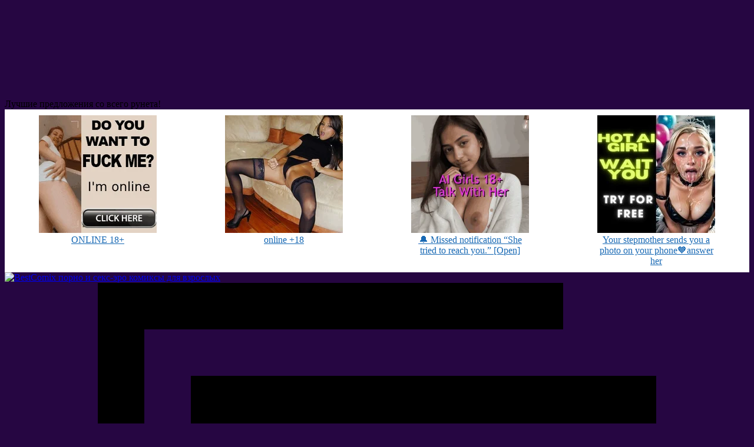

--- FILE ---
content_type: text/html; charset=UTF-8
request_url: https://bestxxxcomix.com/porno-komiksy/5429-zatanna.html
body_size: 19548
content:
<!DOCTYPE html>
<html prefix="og: http://ogp.me/ns#">
<head>

        <script type="text/javascript">window.popunderLinks = ['/razdet-po-foto','/razdet-po-foto','/razdet-po-foto','/razdet-po-foto'];</script>
<title>Zatanna</title>
<meta name="description"  content="Порно комикс: zatanna - хентай манга на русском, в жанре: большая грудь,  в этой эротической истории порно картинки сделали немного с уклоном на страстных героинь, смотреть секс комикс можно онлайн, бесплатно в хорошем качестве без регистрации." />

    <meta property="og:type" content="article" />
    <meta property="og:locale" content="ru_RU" />
    <meta property="og:title" content="Zatanna" />
    <meta property="og:description" content="Порно комикс: zatanna - хентай манга на русском, в жанре: большая грудь,  в этой эротической истории порно картинки сделали немного с уклоном на страстных героинь, смотреть секс комикс можно онлайн, бесплатно в хорошем качестве без регистрации." />
    <meta property="og:site_name" content="Порно комиксы онлайн сайт с лучшими эротическими хентай комиксам на всевозможные жанры все найдут для себя подходящее" />
    <meta property="og:url" content="https://bestxxxcomix.com/porno-komiksy/5429-zatanna.html" />
    <meta property="og:image" content="//bestxxxcomix.com/wp-content/uploads/2020/01/image-02-2-746x1024.jpeg" />
    <meta property="og:image:secure_url" content="//bestxxxcomix.com/wp-content/uploads/2020/01/image-02-2-746x1024.jpeg" />
    <meta property="og:image:width" content="746">
    <meta property="og:image:height" content="1024">
    <meta property="og:image:type" content="image/jpeg">

    <meta name="twitter:card" content="summary_large_image">
    <meta name="twitter:creator" content="@">
    <meta name="twitter:site" content="@">
    <meta name="twitter:title" content="Zatanna">
    <meta name="twitter:description" content="Порно комикс: zatanna - хентай манга на русском, в жанре: большая грудь,  в этой эротической истории порно картинки сделали немного с уклоном на страстных героинь, смотреть секс комикс можно онлайн, бесплатно в хорошем качестве без регистрации.">
    <meta name="twitter:url" content="https://bestxxxcomix.com/porno-komiksy/5429-zatanna.html">
    <meta name="twitter:image" content="//bestxxxcomix.com/wp-content/uploads/2020/01/image-02-2-746x1024.jpeg">
	
	<meta name="pageID" content="5429">

        <meta http-equiv="X-UA-Compatible" content="IE=edge">
        <meta http-equiv="Content-Type" content="text/html; charset=UTF-8" >
        <meta name="viewport" content="width=device-width, initial-scale=1">
        <meta name="generator" content="WordPress" /> <!-- leave this for stats please -->

        <link rel="apple-touch-icon" sizes="180x180" href="/apple-touch-icon.png">
        <link rel="icon" type="image/png" sizes="32x32" href="/favicon-32x32.png">
        <link rel="icon" type="image/png" sizes="16x16" href="/favicon-16x16.png">
        <link rel="manifest" href="/site.webmanifest">
        <link rel="mask-icon" href="/safari-pinned-tab.svg" color="#5bbad5">
        <meta name="msapplication-TileColor" content="#ffffff">
        <meta name="msapplication-TileImage" content="/mstile-144x144.png">
        <meta name="theme-color" content="#ffffff">

        <meta name="check_bc" content="9f098005777c50bcf4ebe60b1308baceaba9afd3"/>
        <meta name="exoclick-site-verification" content="adaaa2ceeab806408be09383c7eba000">
        <meta name="verify-advertiseru" content="dfff260724" />

<meta name='robots' content='max-image-preview:large' />
	<style>img:is([sizes="auto" i], [sizes^="auto," i]) { contain-intrinsic-size: 3000px 1500px }</style>
	
<link rel="canonical" href="https://bestxxxcomix.com/porno-komiksy/5429-zatanna.html" />

<script type="text/javascript">
/* <![CDATA[ */
window._wpemojiSettings = {"baseUrl":"https:\/\/s.w.org\/images\/core\/emoji\/16.0.1\/72x72\/","ext":".png","svgUrl":"https:\/\/s.w.org\/images\/core\/emoji\/16.0.1\/svg\/","svgExt":".svg","source":{"concatemoji":"https:\/\/bestxxxcomix.com\/wp-includes\/js\/wp-emoji-release.min.js?ver=6.8.3"}};
/*! This file is auto-generated */
!function(s,n){var o,i,e;function c(e){try{var t={supportTests:e,timestamp:(new Date).valueOf()};sessionStorage.setItem(o,JSON.stringify(t))}catch(e){}}function p(e,t,n){e.clearRect(0,0,e.canvas.width,e.canvas.height),e.fillText(t,0,0);var t=new Uint32Array(e.getImageData(0,0,e.canvas.width,e.canvas.height).data),a=(e.clearRect(0,0,e.canvas.width,e.canvas.height),e.fillText(n,0,0),new Uint32Array(e.getImageData(0,0,e.canvas.width,e.canvas.height).data));return t.every(function(e,t){return e===a[t]})}function u(e,t){e.clearRect(0,0,e.canvas.width,e.canvas.height),e.fillText(t,0,0);for(var n=e.getImageData(16,16,1,1),a=0;a<n.data.length;a++)if(0!==n.data[a])return!1;return!0}function f(e,t,n,a){switch(t){case"flag":return n(e,"\ud83c\udff3\ufe0f\u200d\u26a7\ufe0f","\ud83c\udff3\ufe0f\u200b\u26a7\ufe0f")?!1:!n(e,"\ud83c\udde8\ud83c\uddf6","\ud83c\udde8\u200b\ud83c\uddf6")&&!n(e,"\ud83c\udff4\udb40\udc67\udb40\udc62\udb40\udc65\udb40\udc6e\udb40\udc67\udb40\udc7f","\ud83c\udff4\u200b\udb40\udc67\u200b\udb40\udc62\u200b\udb40\udc65\u200b\udb40\udc6e\u200b\udb40\udc67\u200b\udb40\udc7f");case"emoji":return!a(e,"\ud83e\udedf")}return!1}function g(e,t,n,a){var r="undefined"!=typeof WorkerGlobalScope&&self instanceof WorkerGlobalScope?new OffscreenCanvas(300,150):s.createElement("canvas"),o=r.getContext("2d",{willReadFrequently:!0}),i=(o.textBaseline="top",o.font="600 32px Arial",{});return e.forEach(function(e){i[e]=t(o,e,n,a)}),i}function t(e){var t=s.createElement("script");t.src=e,t.defer=!0,s.head.appendChild(t)}"undefined"!=typeof Promise&&(o="wpEmojiSettingsSupports",i=["flag","emoji"],n.supports={everything:!0,everythingExceptFlag:!0},e=new Promise(function(e){s.addEventListener("DOMContentLoaded",e,{once:!0})}),new Promise(function(t){var n=function(){try{var e=JSON.parse(sessionStorage.getItem(o));if("object"==typeof e&&"number"==typeof e.timestamp&&(new Date).valueOf()<e.timestamp+604800&&"object"==typeof e.supportTests)return e.supportTests}catch(e){}return null}();if(!n){if("undefined"!=typeof Worker&&"undefined"!=typeof OffscreenCanvas&&"undefined"!=typeof URL&&URL.createObjectURL&&"undefined"!=typeof Blob)try{var e="postMessage("+g.toString()+"("+[JSON.stringify(i),f.toString(),p.toString(),u.toString()].join(",")+"));",a=new Blob([e],{type:"text/javascript"}),r=new Worker(URL.createObjectURL(a),{name:"wpTestEmojiSupports"});return void(r.onmessage=function(e){c(n=e.data),r.terminate(),t(n)})}catch(e){}c(n=g(i,f,p,u))}t(n)}).then(function(e){for(var t in e)n.supports[t]=e[t],n.supports.everything=n.supports.everything&&n.supports[t],"flag"!==t&&(n.supports.everythingExceptFlag=n.supports.everythingExceptFlag&&n.supports[t]);n.supports.everythingExceptFlag=n.supports.everythingExceptFlag&&!n.supports.flag,n.DOMReady=!1,n.readyCallback=function(){n.DOMReady=!0}}).then(function(){return e}).then(function(){var e;n.supports.everything||(n.readyCallback(),(e=n.source||{}).concatemoji?t(e.concatemoji):e.wpemoji&&e.twemoji&&(t(e.twemoji),t(e.wpemoji)))}))}((window,document),window._wpemojiSettings);
/* ]]> */
</script>
<style id='wp-emoji-styles-inline-css' type='text/css'>

	img.wp-smiley, img.emoji {
		display: inline !important;
		border: none !important;
		box-shadow: none !important;
		height: 1em !important;
		width: 1em !important;
		margin: 0 0.07em !important;
		vertical-align: -0.1em !important;
		background: none !important;
		padding: 0 !important;
	}
</style>
<style id='classic-theme-styles-inline-css' type='text/css'>
/*! This file is auto-generated */
.wp-block-button__link{color:#fff;background-color:#32373c;border-radius:9999px;box-shadow:none;text-decoration:none;padding:calc(.667em + 2px) calc(1.333em + 2px);font-size:1.125em}.wp-block-file__button{background:#32373c;color:#fff;text-decoration:none}
</style>
<style id='global-styles-inline-css' type='text/css'>
:root{--wp--preset--aspect-ratio--square: 1;--wp--preset--aspect-ratio--4-3: 4/3;--wp--preset--aspect-ratio--3-4: 3/4;--wp--preset--aspect-ratio--3-2: 3/2;--wp--preset--aspect-ratio--2-3: 2/3;--wp--preset--aspect-ratio--16-9: 16/9;--wp--preset--aspect-ratio--9-16: 9/16;--wp--preset--color--black: #000000;--wp--preset--color--cyan-bluish-gray: #abb8c3;--wp--preset--color--white: #ffffff;--wp--preset--color--pale-pink: #f78da7;--wp--preset--color--vivid-red: #cf2e2e;--wp--preset--color--luminous-vivid-orange: #ff6900;--wp--preset--color--luminous-vivid-amber: #fcb900;--wp--preset--color--light-green-cyan: #7bdcb5;--wp--preset--color--vivid-green-cyan: #00d084;--wp--preset--color--pale-cyan-blue: #8ed1fc;--wp--preset--color--vivid-cyan-blue: #0693e3;--wp--preset--color--vivid-purple: #9b51e0;--wp--preset--gradient--vivid-cyan-blue-to-vivid-purple: linear-gradient(135deg,rgba(6,147,227,1) 0%,rgb(155,81,224) 100%);--wp--preset--gradient--light-green-cyan-to-vivid-green-cyan: linear-gradient(135deg,rgb(122,220,180) 0%,rgb(0,208,130) 100%);--wp--preset--gradient--luminous-vivid-amber-to-luminous-vivid-orange: linear-gradient(135deg,rgba(252,185,0,1) 0%,rgba(255,105,0,1) 100%);--wp--preset--gradient--luminous-vivid-orange-to-vivid-red: linear-gradient(135deg,rgba(255,105,0,1) 0%,rgb(207,46,46) 100%);--wp--preset--gradient--very-light-gray-to-cyan-bluish-gray: linear-gradient(135deg,rgb(238,238,238) 0%,rgb(169,184,195) 100%);--wp--preset--gradient--cool-to-warm-spectrum: linear-gradient(135deg,rgb(74,234,220) 0%,rgb(151,120,209) 20%,rgb(207,42,186) 40%,rgb(238,44,130) 60%,rgb(251,105,98) 80%,rgb(254,248,76) 100%);--wp--preset--gradient--blush-light-purple: linear-gradient(135deg,rgb(255,206,236) 0%,rgb(152,150,240) 100%);--wp--preset--gradient--blush-bordeaux: linear-gradient(135deg,rgb(254,205,165) 0%,rgb(254,45,45) 50%,rgb(107,0,62) 100%);--wp--preset--gradient--luminous-dusk: linear-gradient(135deg,rgb(255,203,112) 0%,rgb(199,81,192) 50%,rgb(65,88,208) 100%);--wp--preset--gradient--pale-ocean: linear-gradient(135deg,rgb(255,245,203) 0%,rgb(182,227,212) 50%,rgb(51,167,181) 100%);--wp--preset--gradient--electric-grass: linear-gradient(135deg,rgb(202,248,128) 0%,rgb(113,206,126) 100%);--wp--preset--gradient--midnight: linear-gradient(135deg,rgb(2,3,129) 0%,rgb(40,116,252) 100%);--wp--preset--font-size--small: 13px;--wp--preset--font-size--medium: 20px;--wp--preset--font-size--large: 36px;--wp--preset--font-size--x-large: 42px;--wp--preset--spacing--20: 0.44rem;--wp--preset--spacing--30: 0.67rem;--wp--preset--spacing--40: 1rem;--wp--preset--spacing--50: 1.5rem;--wp--preset--spacing--60: 2.25rem;--wp--preset--spacing--70: 3.38rem;--wp--preset--spacing--80: 5.06rem;--wp--preset--shadow--natural: 6px 6px 9px rgba(0, 0, 0, 0.2);--wp--preset--shadow--deep: 12px 12px 50px rgba(0, 0, 0, 0.4);--wp--preset--shadow--sharp: 6px 6px 0px rgba(0, 0, 0, 0.2);--wp--preset--shadow--outlined: 6px 6px 0px -3px rgba(255, 255, 255, 1), 6px 6px rgba(0, 0, 0, 1);--wp--preset--shadow--crisp: 6px 6px 0px rgba(0, 0, 0, 1);}:where(.is-layout-flex){gap: 0.5em;}:where(.is-layout-grid){gap: 0.5em;}body .is-layout-flex{display: flex;}.is-layout-flex{flex-wrap: wrap;align-items: center;}.is-layout-flex > :is(*, div){margin: 0;}body .is-layout-grid{display: grid;}.is-layout-grid > :is(*, div){margin: 0;}:where(.wp-block-columns.is-layout-flex){gap: 2em;}:where(.wp-block-columns.is-layout-grid){gap: 2em;}:where(.wp-block-post-template.is-layout-flex){gap: 1.25em;}:where(.wp-block-post-template.is-layout-grid){gap: 1.25em;}.has-black-color{color: var(--wp--preset--color--black) !important;}.has-cyan-bluish-gray-color{color: var(--wp--preset--color--cyan-bluish-gray) !important;}.has-white-color{color: var(--wp--preset--color--white) !important;}.has-pale-pink-color{color: var(--wp--preset--color--pale-pink) !important;}.has-vivid-red-color{color: var(--wp--preset--color--vivid-red) !important;}.has-luminous-vivid-orange-color{color: var(--wp--preset--color--luminous-vivid-orange) !important;}.has-luminous-vivid-amber-color{color: var(--wp--preset--color--luminous-vivid-amber) !important;}.has-light-green-cyan-color{color: var(--wp--preset--color--light-green-cyan) !important;}.has-vivid-green-cyan-color{color: var(--wp--preset--color--vivid-green-cyan) !important;}.has-pale-cyan-blue-color{color: var(--wp--preset--color--pale-cyan-blue) !important;}.has-vivid-cyan-blue-color{color: var(--wp--preset--color--vivid-cyan-blue) !important;}.has-vivid-purple-color{color: var(--wp--preset--color--vivid-purple) !important;}.has-black-background-color{background-color: var(--wp--preset--color--black) !important;}.has-cyan-bluish-gray-background-color{background-color: var(--wp--preset--color--cyan-bluish-gray) !important;}.has-white-background-color{background-color: var(--wp--preset--color--white) !important;}.has-pale-pink-background-color{background-color: var(--wp--preset--color--pale-pink) !important;}.has-vivid-red-background-color{background-color: var(--wp--preset--color--vivid-red) !important;}.has-luminous-vivid-orange-background-color{background-color: var(--wp--preset--color--luminous-vivid-orange) !important;}.has-luminous-vivid-amber-background-color{background-color: var(--wp--preset--color--luminous-vivid-amber) !important;}.has-light-green-cyan-background-color{background-color: var(--wp--preset--color--light-green-cyan) !important;}.has-vivid-green-cyan-background-color{background-color: var(--wp--preset--color--vivid-green-cyan) !important;}.has-pale-cyan-blue-background-color{background-color: var(--wp--preset--color--pale-cyan-blue) !important;}.has-vivid-cyan-blue-background-color{background-color: var(--wp--preset--color--vivid-cyan-blue) !important;}.has-vivid-purple-background-color{background-color: var(--wp--preset--color--vivid-purple) !important;}.has-black-border-color{border-color: var(--wp--preset--color--black) !important;}.has-cyan-bluish-gray-border-color{border-color: var(--wp--preset--color--cyan-bluish-gray) !important;}.has-white-border-color{border-color: var(--wp--preset--color--white) !important;}.has-pale-pink-border-color{border-color: var(--wp--preset--color--pale-pink) !important;}.has-vivid-red-border-color{border-color: var(--wp--preset--color--vivid-red) !important;}.has-luminous-vivid-orange-border-color{border-color: var(--wp--preset--color--luminous-vivid-orange) !important;}.has-luminous-vivid-amber-border-color{border-color: var(--wp--preset--color--luminous-vivid-amber) !important;}.has-light-green-cyan-border-color{border-color: var(--wp--preset--color--light-green-cyan) !important;}.has-vivid-green-cyan-border-color{border-color: var(--wp--preset--color--vivid-green-cyan) !important;}.has-pale-cyan-blue-border-color{border-color: var(--wp--preset--color--pale-cyan-blue) !important;}.has-vivid-cyan-blue-border-color{border-color: var(--wp--preset--color--vivid-cyan-blue) !important;}.has-vivid-purple-border-color{border-color: var(--wp--preset--color--vivid-purple) !important;}.has-vivid-cyan-blue-to-vivid-purple-gradient-background{background: var(--wp--preset--gradient--vivid-cyan-blue-to-vivid-purple) !important;}.has-light-green-cyan-to-vivid-green-cyan-gradient-background{background: var(--wp--preset--gradient--light-green-cyan-to-vivid-green-cyan) !important;}.has-luminous-vivid-amber-to-luminous-vivid-orange-gradient-background{background: var(--wp--preset--gradient--luminous-vivid-amber-to-luminous-vivid-orange) !important;}.has-luminous-vivid-orange-to-vivid-red-gradient-background{background: var(--wp--preset--gradient--luminous-vivid-orange-to-vivid-red) !important;}.has-very-light-gray-to-cyan-bluish-gray-gradient-background{background: var(--wp--preset--gradient--very-light-gray-to-cyan-bluish-gray) !important;}.has-cool-to-warm-spectrum-gradient-background{background: var(--wp--preset--gradient--cool-to-warm-spectrum) !important;}.has-blush-light-purple-gradient-background{background: var(--wp--preset--gradient--blush-light-purple) !important;}.has-blush-bordeaux-gradient-background{background: var(--wp--preset--gradient--blush-bordeaux) !important;}.has-luminous-dusk-gradient-background{background: var(--wp--preset--gradient--luminous-dusk) !important;}.has-pale-ocean-gradient-background{background: var(--wp--preset--gradient--pale-ocean) !important;}.has-electric-grass-gradient-background{background: var(--wp--preset--gradient--electric-grass) !important;}.has-midnight-gradient-background{background: var(--wp--preset--gradient--midnight) !important;}.has-small-font-size{font-size: var(--wp--preset--font-size--small) !important;}.has-medium-font-size{font-size: var(--wp--preset--font-size--medium) !important;}.has-large-font-size{font-size: var(--wp--preset--font-size--large) !important;}.has-x-large-font-size{font-size: var(--wp--preset--font-size--x-large) !important;}
:where(.wp-block-post-template.is-layout-flex){gap: 1.25em;}:where(.wp-block-post-template.is-layout-grid){gap: 1.25em;}
:where(.wp-block-columns.is-layout-flex){gap: 2em;}:where(.wp-block-columns.is-layout-grid){gap: 2em;}
:root :where(.wp-block-pullquote){font-size: 1.5em;line-height: 1.6;}
</style>
<link rel='stylesheet' id='bia_plugin_css-css' href='https://bestxxxcomix.com/wp-content/plugins/background-image-advertisement/bia-plugin.css?ver=6.8.3' type='text/css' media='all' />
<link rel='stylesheet' id='basic_style-css' href='//bestxxxcomix.com/wp-content/themes/naked/css/basic_style.min.css?ver=94' type='text/css' media='all' />
<link rel='stylesheet' id='media_style-css' href='//bestxxxcomix.com/wp-content/themes/naked/css/media_style.min.css?ver=4' type='text/css' media='all' />
<link rel='stylesheet' id='phtsw_style-css' href='//bestxxxcomix.com/wp-content/themes/naked/css/photoswipe-v2.css?ver=1' type='text/css' media='all' />
<link rel='stylesheet' id='phtsw_skin-css' href='//bestxxxcomix.com/wp-content/themes/naked/css/photoswipe-default-skin/default-skin.css?ver=1' type='text/css' media='all' />
<script async type="text/javascript" src="//bestxxxcomix.com/wp-content/themes/naked/js/common.min.js?ver=29"></script>
<script async type="text/javascript" src="//bestxxxcomix.com/wp-content/themes/naked/js/photoswipe.min.js"></script>
<script async type="text/javascript" src="//bestxxxcomix.com/wp-content/themes/naked/js/photoswipe-ui-default.min.js"></script>
<link rel="https://api.w.org/" href="https://bestxxxcomix.com/wp-json/" /><link rel="alternate" title="JSON" type="application/json" href="https://bestxxxcomix.com/wp-json/wp/v2/posts/5429" /><link rel="alternate" title="oEmbed (JSON)" type="application/json+oembed" href="https://bestxxxcomix.com/wp-json/oembed/1.0/embed?url=https%3A%2F%2Fbestxxxcomix.com%2Fporno-komiksy%2F5429-zatanna.html" />
<link rel="alternate" title="oEmbed (XML)" type="text/xml+oembed" href="https://bestxxxcomix.com/wp-json/oembed/1.0/embed?url=https%3A%2F%2Fbestxxxcomix.com%2Fporno-komiksy%2F5429-zatanna.html&#038;format=xml" />

<!-- This site is using AdRotate v5.17.2 to display their advertisements - https://ajdg.solutions/ -->
<!-- AdRotate CSS -->
<style type="text/css" media="screen">
	.g { margin:0px; padding:0px; overflow:hidden; line-height:1; zoom:1; }
	.g img { height:auto; }
	.g-col { position:relative; float:left; }
	.g-col:first-child { margin-left: 0; }
	.g-col:last-child { margin-right: 0; }
	@media only screen and (max-width: 480px) {
		.g-col, .g-dyn, .g-single { width:100%; margin-left:0; margin-right:0; }
	}
</style>
<!-- /AdRotate CSS -->


</head>



<body class="bia-wrap" itemscope itemtype="http://schema.org/Article">

<div id="bia-padding"></div>
<div id="bia-wrap">
<a href="https://bcprm.com/promo.php?type=direct_link&v=2&c=685081&page=popular_chat&g=female" rel="noopener noreferrer" target="_blank"></a>
</div>
<style>
.bia-wrap {
    background-image: url(/wp-content/uploads/bia-background.jpg);
    background-attachment: fixed;
    background-color: #260642;
}
#bia-padding {
    padding-top: 160px;
}
</style>


		<div class="box-before-closing">
			<div class="popup popup_vk">
				<span class="close-it"></span>
				<div class="title">Лучшие предложения со всего рунета!</div>
				<div class="content" id="vk_groups"></div>
				<div id="c77331-964bd5-4737" class="c77331-964bd5"></div>			</div>
			<div class="layout"></div>
		</div>
		

        <div class="wrapper sticky_footer">
                <header>
                        <div id="header">
                                <section class="bottom">
                                    <div>
                                        <div class="logo_wrap">
                                            <div itemscope itemtype="https://schema.org/Organization" itemprop="publisher">
                                                <a itemprop="url" href="https://bestxxxcomix.com" rel="nofollow">
                                                    <div itemprop="logo" itemscope itemtype="https://schema.org/ImageObject">
                                                        <img itemprop="url image" src="https://bestxxxcomix.com/wp-content/themes/naked/img/logo.png" alt="BestComix порно и секс-эро комиксы для взрослых">
                                                    </div>
                                                    <meta itemprop="name" content="BestComix порно и секс-эро комиксы для взрослых">
                                                </a>
                                            </div>
                                        </div>
                                        <div id="slogan"></div>

                                                    <a href="/bookmarks" class="icon bookmark_link">
                                                        <svg class="iconSvgBookmarks" version="1.1" xmlns="http://www.w3.org/2000/svg" xmlns:xlink="http://www.w3.org/1999/xlink" viewBox="0 0 16 16"><path fill="#000000" d="M4 2v14l5-5 5 5v-14zM12 0h-10v14l1-1v-12h9z"></path></svg>
                                                        <span class="bookmark_name">В Закладках:</span>
                                                        <span id="bookmark_count">0</span>
                                                    </a>

                                                                                                        <div class="block_search_top"><form method="get" action="https://bestxxxcomix.com/">
	<input class="srch_query" type="text" placeholder="Быстрый поиск (только по фразе) ..." value="" name="s" id="s">
	<input class="srch_submit_button" type="submit" value="">
	<input type="hidden" value="post" name="post_type" id="post_type" />
</form></div>
                                                
                                                <div class="clearboth"></div>
                                        </div>

                            </section>

                                
                                <section class="section_search_top">
                                        <div class="search_mobile">
                                                <form method="get" action="https://bestxxxcomix.com/">
	<input class="srch_query" type="text" placeholder="Быстрый поиск (только по фразе) ..." value="" name="s" id="s">
	<input class="srch_submit_button" type="submit" value="">
	<input type="hidden" value="post" name="post_type" id="post_type" />
</form>                                        </div>
                                </section>

<section class="nd-main-menu">
    <div id="ndmm-desktop">
        <div id="menu-location-" class="menu-glavnoe-menyu-container"><ul id="menu-glavnoe-menyu" class="menu"><li id="menu-item-848" class="menu-item menu-item-type-post_type menu-item-object-page menu-item-848"><a href="https://bestxxxcomix.com/tags">Жанры комиксов</a></li>
<li id="menu-item-8778" class="menu-item menu-item-type-taxonomy menu-item-object-category current-post-ancestor current-menu-parent current-post-parent menu-item-8778"><a href="https://bestxxxcomix.com/porno-komiksy">Порно комиксы</a></li>
<li id="menu-item-8779" class="menu-item menu-item-type-taxonomy menu-item-object-category current-post-ancestor current-menu-parent current-post-parent menu-item-8779"><a href="https://bestxxxcomix.com/seks-komiksy">Секс комиксы</a></li>
<li id="menu-item-850" class="menu-item menu-item-type-taxonomy menu-item-object-category menu-item-850"><a href="https://bestxxxcomix.com/3d-porno-komiksy">3d комиксы</a></li>
<li id="menu-item-851" class="menu-item menu-item-type-taxonomy menu-item-object-category menu-item-851"><a href="https://bestxxxcomix.com/anime-porno-komiksy">Аниме</a></li>
<li id="menu-item-8802" class="menu-item menu-item-type-custom menu-item-object-custom menu-item-8802"><a href="http://xstory.top/">Порно рассказы</a></li>
</ul></div>    </div>
    <div id="ndmm-mobile">
        <ul>
            <li>
                <span class="svgicon"><svg version="1.1" xmlns="http://www.w3.org/2000/svg" xmlns:xlink="http://www.w3.org/1999/xlink" viewBox="0 0 16 16"><path fill="#000000" d="M1 3h14v3h-14zM1 7h14v3h-14zM1 11h14v3h-14z"></path></svg></span>
                <span>Меню</span>
                <div id="menu-location-" class="menu-glavnoe-menyu-container"><ul id="menu-glavnoe-menyu-1" class="menu"><li class="menu-item menu-item-type-post_type menu-item-object-page menu-item-848"><a href="https://bestxxxcomix.com/tags">Жанры комиксов</a></li>
<li class="menu-item menu-item-type-taxonomy menu-item-object-category current-post-ancestor current-menu-parent current-post-parent menu-item-8778"><a href="https://bestxxxcomix.com/porno-komiksy">Порно комиксы</a></li>
<li class="menu-item menu-item-type-taxonomy menu-item-object-category current-post-ancestor current-menu-parent current-post-parent menu-item-8779"><a href="https://bestxxxcomix.com/seks-komiksy">Секс комиксы</a></li>
<li class="menu-item menu-item-type-taxonomy menu-item-object-category menu-item-850"><a href="https://bestxxxcomix.com/3d-porno-komiksy">3d комиксы</a></li>
<li class="menu-item menu-item-type-taxonomy menu-item-object-category menu-item-851"><a href="https://bestxxxcomix.com/anime-porno-komiksy">Аниме</a></li>
<li class="menu-item menu-item-type-custom menu-item-object-custom menu-item-8802"><a href="http://xstory.top/">Порно рассказы</a></li>
</ul></div>            </li>
        </ul>
    </div>
</section>


                                
                        </div>
                </header>

<div class="billboard_ad"><center></center></div>
	<div id="content" class="right_sidebar">
	<div>
		<div class="topline">
		<div id="linksiz_vip"></div>

		</div>	

	
		<div class="general_content">
            <div class="main_content">
<!-- DBG_AAA1 float(0.071038961410522461)
 -->

        <div class="block_breadcrumbs"> <div itemscope itemtype="https://schema.org/BreadcrumbList"> <span itemprop="itemListElement" itemscope  itemtype="https://schema.org/ListItem"><a itemprop="item" href=https://bestxxxcomix.com> <span itemprop="name">Порно комиксы</span> </a><meta itemprop="position" content="1" /></span> » <span itemprop="itemListElement" itemscope itemtype="https://schema.org/ListItem"> <a itemprop="item" href="https://bestxxxcomix.com/porno-komiksy-blondinki"><span itemprop="name">Блондинки</span> <meta itemprop="position" content="2" /></a></span> » <span class="breadcrumb-current">Zatanna</span></div></div>

        <div class="icon"><div class="bookmark" id="bookmarkButton"><svg class="iconSvgBookmarks" version="1.1" xmlns="http://www.w3.org/2000/svg" xmlns:xlink="http://www.w3.org/1999/xlink" viewBox="0 0 16 16"><path fill="#000000" d="M3 0v16l5-5 5 5v-16z"></path></svg><a href="#" title="Добавить статью в закладки" rel="nofollow">В закладки</a></div>

<script type="text/javascript">
window.article_favourites_postId = 5429;
</script>
</div>

        <div class="separator"></div>

<article class="block_single_news">
        <meta itemscope itemprop="mainEntityOfPage" itemType="https://schema.org/WebPage" itemid="https://bestxxxcomix.com/porno-komiksy/5429-zatanna.html" />
        <meta itemprop="inLanguage" content="ru" />
        <meta itemprop="dateModified" content="2020-01-27" />
        <meta itemprop="datePublished" content="2020-01-27" />

		
		<meta itemprop="headline"	 content="Zatanna" />
		<meta itemprop="description" content="Порно комикс: zatanna - хентай манга на русском, в жанре: большая грудь в этой эротической истории порно картинки сделали немного с уклоном на страстных героинь, смотреть секс комикс можно онлайн, бесплатно в хорошем качестве без регистрации." />
        <h1>Zatanna</h1>

                <div class="icon page_data">
                        <div class="page_data_block">
                                <div class="postViews" title="Количество просмотров комикса"><svg class="iconSvgViews" version="1.1" xmlns="http://www.w3.org/2000/svg" xmlns:xlink="http://www.w3.org/1999/xlink" viewBox="0 0 16 16"><path fill="#000000" d="M8 3c-3.489 0-6.514 2.032-8 5 1.486 2.968 4.511 5 8 5s6.514-2.032 8-5c-1.486-2.968-4.511-5-8-5zM11.945 5.652c0.94 0.6 1.737 1.403 2.335 2.348-0.598 0.946-1.395 1.749-2.335 2.348-1.181 0.753-2.545 1.152-3.944 1.152s-2.763-0.398-3.945-1.152c-0.94-0.6-1.737-1.403-2.335-2.348 0.598-0.946 1.395-1.749 2.335-2.348 0.061-0.039 0.123-0.077 0.185-0.114-0.156 0.427-0.241 0.888-0.241 1.369 0 2.209 1.791 4 4 4s4-1.791 4-4c0-0.481-0.085-0.942-0.241-1.369 0.062 0.037 0.124 0.075 0.185 0.114v0zM8 6.5c0 0.828-0.672 1.5-1.5 1.5s-1.5-0.672-1.5-1.5 0.672-1.5 1.5-1.5 1.5 0.672 1.5 1.5z" shape-rendering="geometricPrecision"></path></svg><span class="pdb_value">13&nbsp;062</span></div>
                                <div class="postLikes" title="Сколько человек оценили комикс"><svg class="iconSvgLikes" version="1.1" xmlns="http://www.w3.org/2000/svg" xmlns:xlink="http://www.w3.org/1999/xlink" viewBox="0 0 16 16"><path fill="#000000" d="M11.8 1c-1.682 0-3.129 1.368-3.799 2.797-0.671-1.429-2.118-2.797-3.8-2.797-2.318 0-4.2 1.882-4.2 4.2 0 4.716 4.758 5.953 8 10.616 3.065-4.634 8-6.050 8-10.616 0-2.319-1.882-4.2-4.2-4.2z" shape-rendering="geometricPrecision"></path></svg><span class="pdb_value">7</span></div>
                                <div class="postTime" title="Количество изображений в комиксе"><svg class="iconSvgImages" version="1.1" xmlns="http://www.w3.org/2000/svg" xmlns:xlink="http://www.w3.org/1999/xlink" viewBox="0 0 16 16"><path fill="#000000" d="M14.998 2c0.001 0.001 0.001 0.001 0.002 0.002v11.996c-0.001 0.001-0.001 0.001-0.002 0.002h-13.996c-0.001-0.001-0.001-0.001-0.002-0.002v-11.996c0.001-0.001 0.001-0.001 0.002-0.002h13.996zM15 1h-14c-0.55 0-1 0.45-1 1v12c0 0.55 0.45 1 1 1h14c0.55 0 1-0.45 1-1v-12c0-0.55-0.45-1-1-1v0z"></path><path fill="#000000" d="M13 4.5c0 0.828-0.672 1.5-1.5 1.5s-1.5-0.672-1.5-1.5 0.672-1.5 1.5-1.5 1.5 0.672 1.5 1.5z"></path><path fill="#000000" d="M14 13h-12v-2l3.5-6 4 5h1l3.5-3z"></path></svg><span class="pdb_value">20</span></div>
                                <div class="postComment" title="Количество комментариев (комментировать комикс) "><svg class="iconSvgComment" version="1.1" xmlns="http://www.w3.org/2000/svg" xmlns:xlink="http://www.w3.org/1999/xlink" viewBox="0 0 16 16"><path fill="#000000" d="M8 3c-0.858 0-1.687 0.135-2.464 0.402-0.73 0.251-1.38 0.605-1.932 1.054-1.035 0.841-1.604 1.922-1.604 3.044 0 0.63 0.175 1.24 0.52 1.815 0.356 0.592 0.89 1.134 1.547 1.566 0.474 0.312 0.793 0.812 0.878 1.373 0.028 0.187 0.046 0.376 0.053 0.564 0.117-0.097 0.23-0.201 0.342-0.312 0.377-0.377 0.887-0.586 1.414-0.586 0.084 0 0.168 0.005 0.252 0.016 0.328 0.042 0.662 0.063 0.995 0.063 0.858 0 1.687-0.135 2.464-0.402 0.73-0.251 1.38-0.605 1.932-1.054 1.035-0.841 1.604-1.922 1.604-3.044s-0.57-2.203-1.604-3.044c-0.552-0.448-1.202-0.803-1.932-1.054-0.777-0.267-1.606-0.402-2.464-0.402zM8 1v0c4.418 0 8 2.91 8 6.5s-3.582 6.5-8 6.5c-0.424 0-0.841-0.027-1.247-0.079-1.718 1.718-3.77 2.027-5.753 2.072v-0.421c1.071-0.525 2-1.48 2-2.572 0-0.152-0.012-0.302-0.034-0.448-1.809-1.192-2.966-3.012-2.966-5.052 0-3.59 3.582-6.5 8-6.5z"></path></svg><a class="pdb_value" href="#respond">0</a></div>                        </div>
                </div>

                <div class="subtitle">Смотрите онлайн порно комикс <b>zatanna</b> о сексе в жанре: большая грудь и читайте серии эрокомиксов на русском языке в отличном качестве. Опытные и страстные женщины настолько горячи и желанны, что запросто соблазнят любого мужчину. Это лучший дрочибельный порно комикс, из серии отобранных нами, доступен для вас бесплатно и без регистрации.</div>


<div class="ad_bottom_title_article"><center></center></div>

                <div class="top_photo aligncenter">
                        <figure><img itemprop="image" src="//bestxxxcomix.com/wp-content/uploads/2020/01/image-02-2-746x1024.jpeg" title="Zatanna" alt="Zatanna" /></figure>
                </div>

        <div class="info">
        <div class="r_part" itemprop="articleSection">

                <div class="category">
                        <div class="tag_article_name">Категории:</div>
                        <p><a href="https://bestxxxcomix.com/porno-komiksy-blondinki">Блондинки</a>, <a href="https://bestxxxcomix.com/porno-komiksy-lesbiyanki">Лесбиянки</a>, <a href="https://bestxxxcomix.com/porno-komiksy-podchinenie">Подчинение</a>, <a href="https://bestxxxcomix.com/porno-komiksy">Порно комиксы</a>, <a href="https://bestxxxcomix.com/poshlye-risunki">Пошлые рисунки</a>, <a href="https://bestxxxcomix.com/seks-komiksy">Секс комиксы</a></p>
                </div>

                                        <div class="tag_article">
                                <div class="tag_article_name">Жанры:</div>
                                <p><span title="Комиксов в этом жанре: 341"><a href="/tags/bolshaya-grud">большая грудь</a></span></p>
                        </div>
                

                </div>
        </div>



<center><div class="banner_block-300x300_adsense"><a href="https://bngdyn.com/promo.php?type=direct_link&v=2&c=762055&amute=1&page=popular_chat&g=female" target="_blank" rel="noopener"><img src="//bestxxxcomix.com/wp-content/themes/naked/img/banners/bongo/kittformoney_ru.gif" ></a></div><div class="banner_block-300x300_adsense"><iframe scrolling="no" frameborder="0" width="300" height="300" src="https://bngdyn.com/promo.php?c=762056&type=dynamic_banner&new_banner=0&db%5Bwidth%5D=300&db%5Bheight%5D=300&db%5Btype%5D=live&db%5Bmodel_zone%5D=free&db%5Bheader%5D=0&db%5Bfooter%5D=none&db%5Bmlang%5D=0&db%5Bfullscreen%5D=on&db%5Bmname%5D=0&db%5Bmlink%5D=1&db%5Bmstatus%5D=0&db%5Bmsize%5D=custom&db%5Bmpad%5D=0&db%5Bmwidth%5D=300&db%5Bcolor_scheme%5D=default&db%5Bmborder%5D=none&db%5Bmborder_color%5D=%23ffffff&db%5Bmborder_over_color%5D=%23a02239&db%5Bmshadow%5D=0&db%5Bmodels_by_geo%5D=0&db%5Bautoupdate%5D=1&db%5Btopmodels%5D=1&db%5Blanding%5D=chat&db%5Blogo_color%5D=default&db%5Blogo_align%5D=left&db%5Bbg_color%5D=%2349a42d&db%5Bfont_family%5D=Arial&db%5Btext_align%5D=center&db%5Btext_color%5D=%23A5FF49&db%5Blink_color%5D=%23ffffff&db%5Beffect%5D=auto&db%5Beffect_speed%5D=optimal&db%5Bmode%5D=mode2&db%5Badaptive%5D=0&db%5Bslider%5D=0&db%5Bchat%5D=0"></iframe></div></center><div class="ad_underConentTizer"><center><div id="c77331-964bd5-4676" class="c77331-964bd5"></div></center></div>



                        <div itemprop="articleBody" class="content">
                                        <div class="single-gallery" itemscope itemtype="https://schema.org/ImageGallery">
<figure itemprop="associatedMedia image" itemscope itemtype="https://schema.org/ImageObject"> <meta itemprop="representativeOfPage" content="true"> <a href="//bestxxxcomix.com/wp-content/uploads/2020/01/image-02-2.jpeg" data-size="1100x1510"> <img decoding="async" class="img_tmhover" itemprop="contentUrl url"  src="//bestxxxcomix.com/wp-content/uploads/2020/01/image-02-2-746x1024.jpeg"  title="image 02" alt="image 02" > <meta itemprop="width" content="746"> <meta itemprop="height" content="1024"> <meta itemprop="name" content=""></a></figure>
</div>
<div class="single-gallery" itemscope itemtype="https://schema.org/ImageGallery">
<figure itemprop="associatedMedia image" itemscope itemtype="https://schema.org/ImageObject"> <meta itemprop="representativeOfPage" content="true"> <a href="//bestxxxcomix.com/wp-content/uploads/2020/01/image-03-76.jpg" data-size="581x850"> <img decoding="async" class="img_tmhover" itemprop="contentUrl url"  src="//bestxxxcomix.com/wp-content/uploads/2020/01/image-03-76.jpg"  title="image 03" alt="image 03" > <meta itemprop="width" content="581"> <meta itemprop="height" content="850"> <meta itemprop="name" content=""></a></figure>
</div>
<div class="single-gallery" itemscope itemtype="https://schema.org/ImageGallery">
<figure itemprop="associatedMedia image" itemscope itemtype="https://schema.org/ImageObject"> <meta itemprop="representativeOfPage" content="true"> <a href="//bestxxxcomix.com/wp-content/uploads/2020/01/image-04-77.jpg" data-size="800x1236"> <img decoding="async" class="img_tmhover" itemprop="contentUrl url"  src="//bestxxxcomix.com/wp-content/uploads/2020/01/image-04-77-663x1024.jpg"  title="image 04" alt="image 04" > <meta itemprop="width" content="663"> <meta itemprop="height" content="1024"> <meta itemprop="name" content=""></a></figure>
</div>
<div class="single-gallery" itemscope itemtype="https://schema.org/ImageGallery">
<figure itemprop="associatedMedia image" itemscope itemtype="https://schema.org/ImageObject"> <meta itemprop="representativeOfPage" content="true"> <a href="//bestxxxcomix.com/wp-content/uploads/2020/01/image-05-2.jpeg" data-size="800x1124"> <img decoding="async" class="img_tmhover" itemprop="contentUrl url"  src="//bestxxxcomix.com/wp-content/uploads/2020/01/image-05-2-729x1024.jpeg"  title="image 05" alt="image 05" > <meta itemprop="width" content="729"> <meta itemprop="height" content="1024"> <meta itemprop="name" content=""></a></figure>
</div>
<div class="single-gallery" itemscope itemtype="https://schema.org/ImageGallery">
<figure itemprop="associatedMedia image" itemscope itemtype="https://schema.org/ImageObject"> <meta itemprop="representativeOfPage" content="true"> <a href="//bestxxxcomix.com/wp-content/uploads/2020/01/image-06-2.jpeg" data-size="811x1147"> <img decoding="async" class="img_tmhover" itemprop="contentUrl url"  src="//bestxxxcomix.com/wp-content/uploads/2020/01/image-06-2-724x1024.jpeg"  title="image 06" alt="image 06" > <meta itemprop="width" content="724"> <meta itemprop="height" content="1024"> <meta itemprop="name" content=""></a></figure>
</div>
<div class="single-gallery" itemscope itemtype="https://schema.org/ImageGallery">
<figure itemprop="associatedMedia image" itemscope itemtype="https://schema.org/ImageObject"> <meta itemprop="representativeOfPage" content="true"> <a href="//bestxxxcomix.com/wp-content/uploads/2020/01/image-07-2.jpeg" data-size="800x1169"> <img decoding="async" class="img_tmhover" itemprop="contentUrl url"  src="//bestxxxcomix.com/wp-content/uploads/2020/01/image-07-2-701x1024.jpeg"  title="image 07" alt="image 07" > <meta itemprop="width" content="701"> <meta itemprop="height" content="1024"> <meta itemprop="name" content=""></a></figure>
</div>
<div class="single-gallery" itemscope itemtype="https://schema.org/ImageGallery">
<figure itemprop="associatedMedia image" itemscope itemtype="https://schema.org/ImageObject"> <meta itemprop="representativeOfPage" content="true"> <a href="//bestxxxcomix.com/wp-content/uploads/2020/01/image-08-2.jpeg" data-size="811x1352"> <img decoding="async" class="img_tmhover" itemprop="contentUrl url"  src="//bestxxxcomix.com/wp-content/uploads/2020/01/image-08-2-614x1024.jpeg"  title="image 08" alt="image 08" > <meta itemprop="width" content="614"> <meta itemprop="height" content="1024"> <meta itemprop="name" content=""></a></figure>
</div>
<div class="single-gallery" itemscope itemtype="https://schema.org/ImageGallery">
<figure itemprop="associatedMedia image" itemscope itemtype="https://schema.org/ImageObject"> <meta itemprop="representativeOfPage" content="true"> <a href="//bestxxxcomix.com/wp-content/uploads/2020/01/image-09-73.jpg" data-size="763x900"> <img decoding="async" class="img_tmhover" itemprop="contentUrl url"  src="//bestxxxcomix.com/wp-content/uploads/2020/01/image-09-73.jpg"  title="image 09" alt="image 09" > <meta itemprop="width" content="763"> <meta itemprop="height" content="900"> <meta itemprop="name" content=""></a></figure>
</div>
<div class="single-gallery" itemscope itemtype="https://schema.org/ImageGallery">
<figure itemprop="associatedMedia image" itemscope itemtype="https://schema.org/ImageObject"> <meta itemprop="representativeOfPage" content="true"> <a href="//bestxxxcomix.com/wp-content/uploads/2020/01/image-10-72.jpg" data-size="1100x1540"> <img decoding="async" class="img_tmhover" itemprop="contentUrl url"  src="//bestxxxcomix.com/wp-content/uploads/2020/01/image-10-72-731x1024.jpg"  title="image 10" alt="image 10" > <meta itemprop="width" content="731"> <meta itemprop="height" content="1024"> <meta itemprop="name" content=""></a></figure>
</div>
<div class="single-gallery" itemscope itemtype="https://schema.org/ImageGallery">
<figure itemprop="associatedMedia image" itemscope itemtype="https://schema.org/ImageObject"> <meta itemprop="representativeOfPage" content="true"> <a href="//bestxxxcomix.com/wp-content/uploads/2020/01/image-11-1.jpeg" data-size="811x1081"> <img decoding="async" class="img_tmhover" itemprop="contentUrl url"  src="//bestxxxcomix.com/wp-content/uploads/2020/01/image-11-1-768x1024.jpeg"  title="image 11" alt="image 11" > <meta itemprop="width" content="768"> <meta itemprop="height" content="1024"> <meta itemprop="name" content=""></a></figure>
</div>
<div class="single-gallery" itemscope itemtype="https://schema.org/ImageGallery">
<figure itemprop="associatedMedia image" itemscope itemtype="https://schema.org/ImageObject"> <meta itemprop="representativeOfPage" content="true"> <a href="//bestxxxcomix.com/wp-content/uploads/2020/01/image-12-1.jpeg" data-size="811x1081"> <img decoding="async" class="img_tmhover" itemprop="contentUrl url"  src="//bestxxxcomix.com/wp-content/uploads/2020/01/image-12-1-768x1024.jpeg"  title="image 12" alt="image 12" > <meta itemprop="width" content="768"> <meta itemprop="height" content="1024"> <meta itemprop="name" content=""></a></figure>
</div>
<div class="single-gallery" itemscope itemtype="https://schema.org/ImageGallery">
<figure itemprop="associatedMedia image" itemscope itemtype="https://schema.org/ImageObject"> <meta itemprop="representativeOfPage" content="true"> <a href="//bestxxxcomix.com/wp-content/uploads/2020/01/image-13-66.jpg" data-size="1000x953"> <img decoding="async" class="img_tmhover" itemprop="contentUrl url"  src="//bestxxxcomix.com/wp-content/uploads/2020/01/image-13-66.jpg"  title="image 13" alt="image 13" > <meta itemprop="width" content="1000"> <meta itemprop="height" content="953"> <meta itemprop="name" content=""></a></figure>
</div>
<div class="single-gallery" itemscope itemtype="https://schema.org/ImageGallery">
<figure itemprop="associatedMedia image" itemscope itemtype="https://schema.org/ImageObject"> <meta itemprop="representativeOfPage" content="true"> <a href="//bestxxxcomix.com/wp-content/uploads/2020/01/image-14-58.jpg" data-size="1000x1294"> <img decoding="async" class="img_tmhover" itemprop="contentUrl url"  src="//bestxxxcomix.com/wp-content/uploads/2020/01/image-14-58-791x1024.jpg"  title="image 14" alt="image 14" > <meta itemprop="width" content="791"> <meta itemprop="height" content="1024"> <meta itemprop="name" content=""></a></figure>
</div>
<div class="single-gallery" itemscope itemtype="https://schema.org/ImageGallery">
<figure itemprop="associatedMedia image" itemscope itemtype="https://schema.org/ImageObject"> <meta itemprop="representativeOfPage" content="true"> <a href="//bestxxxcomix.com/wp-content/uploads/2020/01/image-15-57.jpg" data-size="1000x1294"> <img decoding="async" class="img_tmhover" itemprop="contentUrl url"  src="//bestxxxcomix.com/wp-content/uploads/2020/01/image-15-57-791x1024.jpg"  title="image 15" alt="image 15" > <meta itemprop="width" content="791"> <meta itemprop="height" content="1024"> <meta itemprop="name" content=""></a></figure>
</div>
<div class="single-gallery" itemscope itemtype="https://schema.org/ImageGallery">
<figure itemprop="associatedMedia image" itemscope itemtype="https://schema.org/ImageObject"> <meta itemprop="representativeOfPage" content="true"> <a href="//bestxxxcomix.com/wp-content/uploads/2020/01/image-16.png" data-size="1100x602"> <img decoding="async" class="img_tmhover" itemprop="contentUrl url"  src="//bestxxxcomix.com/wp-content/uploads/2020/01/image-16-1024x560.png"  title="image 16" alt="image 16" > <meta itemprop="width" content="1024"> <meta itemprop="height" content="560"> <meta itemprop="name" content=""></a></figure>
</div>
<div class="single-gallery" itemscope itemtype="https://schema.org/ImageGallery">
<figure itemprop="associatedMedia image" itemscope itemtype="https://schema.org/ImageObject"> <meta itemprop="representativeOfPage" content="true"> <a href="//bestxxxcomix.com/wp-content/uploads/2020/01/image-17-1.jpeg" data-size="811x526"> <img decoding="async" class="img_tmhover" itemprop="contentUrl url"  src="//bestxxxcomix.com/wp-content/uploads/2020/01/image-17-1.jpeg"  title="image 17" alt="image 17" > <meta itemprop="width" content="811"> <meta itemprop="height" content="526"> <meta itemprop="name" content=""></a></figure>
</div>
<div class="single-gallery" itemscope itemtype="https://schema.org/ImageGallery">
<figure itemprop="associatedMedia image" itemscope itemtype="https://schema.org/ImageObject"> <meta itemprop="representativeOfPage" content="true"> <a href="//bestxxxcomix.com/wp-content/uploads/2020/01/image-18-1.jpeg" data-size="700x1000"> <img decoding="async" class="img_tmhover" itemprop="contentUrl url"  src="//bestxxxcomix.com/wp-content/uploads/2020/01/image-18-1.jpeg"  title="image 18" alt="image 18" > <meta itemprop="width" content="700"> <meta itemprop="height" content="1000"> <meta itemprop="name" content=""></a></figure>
</div>
<div class="single-gallery" itemscope itemtype="https://schema.org/ImageGallery">
<figure itemprop="associatedMedia image" itemscope itemtype="https://schema.org/ImageObject"> <meta itemprop="representativeOfPage" content="true"> <a href="//bestxxxcomix.com/wp-content/uploads/2020/01/image-19.jpeg" data-size="811x1050"> <img decoding="async" class="img_tmhover" itemprop="contentUrl url"  src="//bestxxxcomix.com/wp-content/uploads/2020/01/image-19-791x1024.jpeg"  title="image 19" alt="image 19" > <meta itemprop="width" content="791"> <meta itemprop="height" content="1024"> <meta itemprop="name" content=""></a></figure>
</div>
<div class="single-gallery" itemscope itemtype="https://schema.org/ImageGallery">
<figure itemprop="associatedMedia image" itemscope itemtype="https://schema.org/ImageObject"> <meta itemprop="representativeOfPage" content="true"> <a href="//bestxxxcomix.com/wp-content/uploads/2020/01/image-20.jpeg" data-size="811x1147"> <img decoding="async" class="img_tmhover" itemprop="contentUrl url"  src="//bestxxxcomix.com/wp-content/uploads/2020/01/image-20-724x1024.jpeg"  title="image 20" alt="image 20" > <meta itemprop="width" content="724"> <meta itemprop="height" content="1024"> <meta itemprop="name" content=""></a></figure>
</div>
<div class="single-gallery" itemscope itemtype="https://schema.org/ImageGallery">
<figure itemprop="associatedMedia image" itemscope itemtype="https://schema.org/ImageObject"> <meta itemprop="representativeOfPage" content="true"> <a href="//bestxxxcomix.com/wp-content/uploads/2020/01/image-21.jpeg" data-size="572x811"> <img decoding="async" class="img_tmhover" itemprop="contentUrl url"  src="//bestxxxcomix.com/wp-content/uploads/2020/01/image-21.jpeg"  title="image 21" alt="image 21" > <meta itemprop="width" content="572"> <meta itemprop="height" content="811"> <meta itemprop="name" content=""></a></figure>
</div>
                        </div>



<center><iframe scrolling="no" frameborder="0" width="610" height="710" src="https://bngdyn.com/promo.php?c=762051&lang=ru&type=dynamic_banner&new_banner=0&db%5Bwidth%5D=610&db%5Bheight%5D=710&db%5Btype%5D=live&db%5Bmodel_zone%5D=free&db%5Bheader%5D=0&db%5Bfooter%5D=none&db%5Bmlang%5D=1&db%5Bfullscreen%5D=&db%5Bmname%5D=0&db%5Bmlink%5D=0&db%5Bmstatus%5D=1&db%5Bmsize%5D=custom&db%5Bmpad%5D=6&db%5Bmwidth%5D=296&db%5Bcolor_scheme%5D=default&db%5Bmborder%5D=none&db%5Bmborder_color%5D=%23ffffff&db%5Bmborder_over_color%5D=%23a02239&db%5Bmshadow%5D=1&db%5Bmodels_by_geo%5D=1&db%5Bautoupdate%5D=1&db%5Btopmodels%5D=1&db%5Blanding%5D=chat&db%5Blogo_color%5D=default&db%5Blogo_align%5D=left&db%5Bbg_color%5D=none&db%5Bfont_family%5D=Arial&db%5Btext_align%5D=center&db%5Btext_color%5D=%23000000&db%5Blink_color%5D=%23a02239&db%5Beffect%5D=auto&db%5Beffect_speed%5D=optimal&db%5Bmode%5D=mode1&db%5Badaptive%5D=0&db%5Bslider%5D=0&db%5Bcategories%5D%5B%5D=anal-play&db%5Bcategories%5D%5B%5D=blonde&db%5Bcategories%5D%5B%5D=big-butt&db%5Bcategories%5D%5B%5D=big-tits&db%5Bcategories%5D%5B%5D=bondage&db%5Bcategories%5D%5B%5D=shaved-pussy&db%5Bcategories%5D%5B%5D=brunette&db%5Bcategories%5D%5B%5D=group-sex&db%5Bcategories%5D%5B%5D=housewives&db%5Bcategories%5D%5B%5D=pornstar&db%5Bcategories%5D%5B%5D=mature&db%5Bcategories%5D%5B%5D=toys&db%5Bcategories%5D%5B%5D=babes&db%5Bcategories%5D%5B%5D=lesbian&db%5Bcategories%5D%5B%5D=small-tits&db%5Bcategories%5D%5B%5D=teens-18&db%5Bcategories%5D%5B%5D=muscle&db%5Bcategories%5D%5B%5D=huge-tits&db%5Bcategories%5D%5B%5D=redhead&db%5Bcategories%5D%5B%5D=white-girls&db%5Bcategories%5D%5B%5D=squirt&db%5Bcategories%5D%5B%5D=medium-tits&db%5Bcategories%5D%5B%5D=college-girls&db%5Bcategories%5D%5B%5D=petite-body"></iframe></center><div class="ad_bottomConent"><div id="c77331-964bd5-4677" class="c77331-964bd5"></div></div><center> <a href="/razdet-po-foto" target="_blank" rel="noopener"><img src="//bestxxxcomix.com/wp-content/themes/naked/img/nude_photo/Nude_600_300.jpg" ></a></center>


                        <div class="the-author"></div>
                        <meta itemprop="author" content="BestComix"/>


            <div class="bottom_article_soc_block">
                <div id="like_button" class="">
  <span class="like_img"></span>
  <span class="like_text">Нравится</span>
  <span class="separator"></span>
  <span id="likeCount" class="like_count">7</span>
</div>
<div id="text_after_like">
  <p>Понравился коммикс? Лайкни его и <a href="#respond">оставь свой комментарий</a>! <br /> Для нас это очень важно, так мы отбираем темы комиксов для публикации!</p>
</div>

<script type="text/javascript">
window.postId = 5429;
window.acl_like_url = 'https://bestxxxcomix.com/wp-admin/admin-ajax.php';
window.likeCount = 7;
window.acl_notify = false;
</script>
            </div>

</article>



        <div class="clearboth"></div>


                        <div class="block_related_posts">


<h3>Случайные комиксы</h3>

<div class="filter_random_button">
<div class="random_button"><a class="standart_button" href="/porno-komiksy-pro-izmenu/695-uroki-ot-soseda-glava-2.html" title="При нажатии будет выбран случайный комикс из всех комиксов сайта" rel="noopener noreferrer" target="_blank">Любой случайный комикс сайта</a></div><div class="random_button"><a class="standart_button" href="/komiksy-porno-parodii/5847-naruto-hokage-4.html" title="При нажатии будет выбран любой похожий комикс" rel="noopener noreferrer" target="_blank">Любой похожий комикс</a></div>
</div>







                        <h3>Похожие комиксы</h3>


<div class="block_main_news">
<center>
<!-- DBG_AAA6
float(0.14367794990539551)
 -->
<div class="top_rate_aticle"><a href="https://bestxxxcomix.com/porno-komiksy/519-krasnaja-shapochka-i-seryj-volk-glava-1.html"><div class="rate_caption"><p>Красная шапочка и серый волк глава 1</p></div><img src="//bestxxxcomix.com/uploads/posts/2019-01/1546463638_image-002.jpg" alt="" width="300" height="400" loading="lazy" decoding="async" class="aligncenter" srcset="//bestxxxcomix.com/wp-content/cache/thumb/7c/ec8de8bea5b1e7c_300x0.jpg"></a></div><div class="top_rate_aticle"><a href="https://bestxxxcomix.com/porno-komiksy/15415-konfiskovannye-bliznyashki-ch2.html"><div class="rate_caption"><p>Конфискованные близняшки ч.2</p></div><img src="//bestxxxcomix.com/wp-content/uploads/upload/837/837.html_0.jpg" alt="" width="300" height="424" loading="lazy" decoding="async" class="aligncenter" srcset="//bestxxxcomix.com/wp-content/cache/thumb/25/5d298f615918325_300x0.jpg"></a></div><div class="top_rate_aticle"><a href="https://bestxxxcomix.com/porno-komiksy/15262-kolgotki-pod-ubkoii-chast-1.html"><div class="rate_caption"><p>Колготки под юбкой часть 1</p></div><img src="//bestxxxcomix.com/wp-content/uploads/upload/366/1366.html_0.jpg" alt="" width="300" height="464" loading="lazy" decoding="async" class="aligncenter" srcset="//bestxxxcomix.com/wp-content/cache/thumb/56/9b0589db905aa56_300x0.jpg"></a></div><div class="top_rate_aticle"><a href="https://bestxxxcomix.com/porno-komiksy/606-moj-pes-glava-1.html"><div class="rate_caption"><p>Мой пёс глава 1</p></div><img src="//bestxxxcomix.com/uploads/posts/2019-01/1547633222_image-002.jpg" alt="" width="281" height="200" loading="lazy" decoding="async" class="aligncenter" srcset="//bestxxxcomix.com/wp-content/cache/thumb/0f/5ddf73960d3130f_0x200.jpg"></a></div><div class="top_rate_aticle"><a href="https://bestxxxcomix.com/zapadnye-multiki/676-vse-gveny-stejsi-javljajutsja-iskljuchitelnoj-sobstvennostju-djedpula-glava-1.html"><div class="rate_caption"><p>Все Гвены Стейси являются исключительной собственностью Дэдпула глава 1</p></div><img src="//bestxxxcomix.com/uploads/posts/2019-02/medium/1550608769_image-01.jpg" alt="" width="300" height="463" loading="lazy" decoding="async" class="aligncenter" srcset="//bestxxxcomix.com/wp-content/cache/thumb/63/17c8ac6de3adb63_300x0.jpg"></a></div><div class="top_rate_aticle"><a href="https://bestxxxcomix.com/porno-komiksy/2949-kakao.html"><div class="rate_caption"><p>Какао</p></div><img src="//bestxxxcomix.com/wp-content/uploads/2020/01/image-002-20-739x1024.jpg" alt="" width="300" height="416" loading="lazy" decoding="async" class="aligncenter" srcset="//bestxxxcomix.com/wp-content/cache/thumb/fb/ea7d1db7e359afb_300x0.jpg"></a></div><div class="top_rate_aticle"><a href="https://bestxxxcomix.com/porno-komiksy/6828-twin-milf-ch-4.html"><div class="rate_caption"><p>Twin milf ч.4</p></div><img src="//bestxxxcomix.com/wp-content/uploads/2020/01/image-02-116-678x1024.jpg" alt="" width="300" height="453" loading="lazy" decoding="async" class="aligncenter" srcset="//bestxxxcomix.com/wp-content/cache/thumb/28/16174e1770d6028_300x0.jpg"></a></div><div class="top_rate_aticle"><a href="https://bestxxxcomix.com/porno-komiksy/15308-nochnaya-sidelka-chast-1.html"><div class="rate_caption"><p>Ночная сиделка часть 1</p></div><img src="//bestxxxcomix.com/wp-content/uploads/upload/65/1165.html_0.jpg" alt="" width="300" height="409" loading="lazy" decoding="async" class="aligncenter" srcset="//bestxxxcomix.com/wp-content/cache/thumb/09/00c00f5bf5be309_300x0.jpg"></a></div><div class="top_rate_aticle"><a href="https://bestxxxcomix.com/porno-komiksy/15383-nochnaya-smena-medsestry.html"><div class="rate_caption"><p>Ночная смена медсестры</p></div><img src="//bestxxxcomix.com/wp-content/uploads/upload/801/801.html_0.jpg" alt="" width="283" height="200" loading="lazy" decoding="async" class="aligncenter" srcset="//bestxxxcomix.com/wp-content/cache/thumb/0a/390ae521683a90a_0x200.jpg"></a></div><div class="top_rate_aticle"><a href="https://bestxxxcomix.com/porno-komiksy/15306-sekspediciya-chast-1.html"><div class="rate_caption"><p>Секспедиция часть 1</p></div><img src="//bestxxxcomix.com/wp-content/uploads/upload/638/638.html_0.jpg" alt="" width="300" height="424" loading="lazy" decoding="async" class="aligncenter" srcset="//bestxxxcomix.com/wp-content/cache/thumb/84/8e4106ac2a32d84_300x0.jpg"></a></div></center>
</div>
<div class="clearboth"></div>

</div>
<!-- DBG_AAA5
float(0.17806482315063477)
 -->
                        <div class="block_leave_reply">
                            
			<!-- If comments are open, but there are no comments. -->

	 






<div id="respond">

<h3>Добавить комментарий</h3>

<div id="cancel-comment-reply">
	<small><a rel="nofollow" id="cancel-comment-reply-link" href="/porno-komiksy/5429-zatanna.html#respond" style="display:none;">Нажмите, чтобы отменить ответ.</a></small>
</div>


<form action="https://bestxxxcomix.com/wp-comments-post.php" method="post" id="commentform">


<p><input type="text" name="author" id="author" value="" size="22" tabindex="1" aria-required='true' />
<label for="author"><small>NickName </small></label></p>

<p><input type="text" name="email" id="email" value="" size="22" tabindex="2" aria-required='true' />
<label for="email"><small>E-mail </small></label></p>


<!--<p><small><strong>XHTML:</strong> You can use these tags: <code>&lt;a href=&quot;&quot; title=&quot;&quot;&gt; &lt;abbr title=&quot;&quot;&gt; &lt;acronym title=&quot;&quot;&gt; &lt;b&gt; &lt;blockquote cite=&quot;&quot;&gt; &lt;cite&gt; &lt;code&gt; &lt;del datetime=&quot;&quot;&gt; &lt;em&gt; &lt;i&gt; &lt;q cite=&quot;&quot;&gt; &lt;s&gt; &lt;strike&gt; &lt;strong&gt; </code></small></p>-->

<p><textarea name="comment" id="comment" cols="58" rows="10" tabindex="4" ></textarea></p>

 <p class="pers_data_agreement">*Все поля обязательны к заполнению.</p>
  
 <p class="pers_data_agreement">Нажимая на кнопку "Отправить комментарий", я даю согласие на обработку <a href="https://bestxxxcomix.com/politika-konfidentsialnosti" rel="noopener noreferrer" target="_blank">персональных данных</a>.  </p>  
 
<p><input name="submit" type="submit" id="submit" tabindex="5" value="Отправить комментарий" />
<input type='hidden' name='comment_post_ID' value='5429' id='comment_post_ID' />
<input type='hidden' name='comment_parent' id='comment_parent' value='0' />
</p>
<p style="display: none;"><input type="hidden" id="akismet_comment_nonce" name="akismet_comment_nonce" value="a9a4db6cdb" /></p><p style="display: none !important;" class="akismet-fields-container" data-prefix="ak_"><label>&#916;<textarea name="ak_hp_textarea" cols="45" rows="8" maxlength="100"></textarea></label><input type="hidden" id="ak_js_1" name="ak_js" value="166"/><script>document.getElementById( "ak_js_1" ).setAttribute( "value", ( new Date() ).getTime() );</script></p>
</form>

</div>

                        </div>
                    </div>
<!-- DBG_AAA4
float(0.18242692947387695)
 -->

<div id="sidebar" class="sidebar single-page" itemscope itemtype="http://schema.org/WPSideBar">
<div id="sidebar_sticky_wrapper">
<div id="banner_sidebar_top"><a href="/razdet-po-foto" target="_blank" rel="noopener"><img src="//bestxxxcomix.com/wp-content/themes/naked/img/nude_photo/Nude_300_600.jpg" ></a></div>	<div class="block_popular_posts">
		<h4>Последние комментарии</h4>
		<div class="recentcomments"><a href="https://bestxxxcomix.com/porno-komiksy/16802-grudirella-chast-3.html#comments" rel="noopener noreferrer" target="_blank" class="post_title_text">грудирелла. часть 3</a><p class="comm_author">Сергей <span>пишет:</span> </p><a href="https://bestxxxcomix.com/porno-komiksy/16802-grudirella-chast-3.html#comment-30196" class="comm_link_text">Я ИСПЫТАЛ НАСТОЯЩЕЕ НАСЛАЖДЕНИЕ ОТ ЭТИХ ПОХОЖДЕНИЙ ШЛЮХИ ГРУДИРЕЛЛЫ!!!!!!</a></div><div class="recentcomments"><a href="https://bestxxxcomix.com/porno-komiksy/575-prizrak-v-dospehah-glava-1.html#comments" rel="noopener noreferrer" target="_blank" class="post_title_text">Призрак в доспехах глава 1</a><p class="comm_author">Swarm <span>пишет:</span> </p><a href="https://bestxxxcomix.com/porno-komiksy/575-prizrak-v-dospehah-glava-1.html#comment-22813" class="comm_link_text">Блин, я точно видел эту серию в аниме, но забыл, может кто подсказать?</a></div><div class="recentcomments"><a href="https://bestxxxcomix.com/porno-komiksy/624-neverojatnyj-chelovek-pauk-i-miss-marvel-glava-1.html#comments" rel="noopener noreferrer" target="_blank" class="post_title_text">Невероятный человек-паук и Мисс Марвел глава 1</a><p class="comm_author">Free fire <span>пишет:</span> </p><a href="https://bestxxxcomix.com/porno-komiksy/624-neverojatnyj-chelovek-pauk-i-miss-marvel-glava-1.html#comment-772" class="comm_link_text">Когда выйдет следуюдуйщя глава комикса</a></div><div class="recentcomments"><a href="https://bestxxxcomix.com/porno-komiksy/373-sonik-xxx-3-glava-1.html#comments" rel="noopener noreferrer" target="_blank" class="post_title_text">Соник XXX 3 глава 1</a><p class="comm_author">AIMAZ_PRO_PIAY84 <span>пишет:</span> </p><a href="https://bestxxxcomix.com/porno-komiksy/373-sonik-xxx-3-glava-1.html#comment-633" class="comm_link_text">Это же тейлз у него два хвоста и два члена)</a></div><div class="recentcomments"><a href="https://bestxxxcomix.com/porno-komiksy/519-krasnaja-shapochka-i-seryj-volk-glava-1.html#comments" rel="noopener noreferrer" target="_blank" class="post_title_text">Красная шапочка и серый волк глава 1</a><p class="comm_author">Дрочун228 <span>пишет:</span> </p><a href="https://bestxxxcomix.com/porno-komiksy/519-krasnaja-shapochka-i-seryj-volk-glava-1.html#comment-622" class="comm_link_text">Эх,дровосек,дровосек,Тюрьма это всего лишь комната</a></div>
	</div>




	<div class="block_popular_tag">

		<h4>Интересные жанры</h4>

<div class="tag_article"><h5>жанры текущего комикса</h5><span title="Комиксов в этом жанре: 341"><a href="/tags/bolshaya-grud">большая грудь</a></span></div>
		<div class="tag_popular">
<h5>ТОП 20 самых популярных жанров</h5><span title="Комиксов в этом жанре: 872"><a href="/tags/porno-komiksy">порно комиксы</a></span><span title="Комиксов в этом жанре: 265"><a href="/tags/gruppovoii-seks">групповой секс</a></span><span title="Комиксов в этом жанре: 231"><a href="/tags/anal">анал</a></span><span title="Комиксов в этом жанре: 214"><a href="/tags/minet">минет</a></span><span title="Комиксов в этом жанре: 210"><a href="/tags/poshlye-risunki">Пошлые рисунки</a></span><span title="Комиксов в этом жанре: 192"><a href="/tags/bolshoii-chlen">большой член</a></span><span title="Комиксов в этом жанре: 167"><a href="/tags/chernokojie">чернокожие</a></span><span title="Комиксов в этом жанре: 145"><a href="/tags/krimpaii">кримпай</a></span><span title="Комиксов в этом жанре: 104"><a href="/tags/dvoiinoe-proniknovenie">двойное проникновение</a></span><span title="Комиксов в этом жанре: 81"><a href="/tags/chulki">чулки</a></span><span title="Комиксов в этом жанре: 68"><a href="/tags/bolshaya-popa">большая попа</a></span><span title="Комиксов в этом жанре: 62"><a href="/tags/milf">милф</a></span><span title="Комиксов в этом жанре: 55"><a href="/tags/mjm">мжм</a></span><span title="Комиксов в этом жанре: 55"><a href="/tags/xray">x-ray</a></span><span title="Комиксов в этом жанре: 50"><a href="/tags/kunilingus">кунилингус</a></span><span title="Комиксов в этом жанре: 49"><a href="/tags/iznasilovanie">изнасилование</a></span><span title="Комиксов в этом жанре: 47"><a href="/tags/svyazannye">связанные</a></span><span title="Комиксов в этом жанре: 47"><a href="/tags/uri">юри</a></span><span title="Комиксов в этом жанре: 46"><a href="/tags/mejdu-grudeii">между грудей</a></span><span title="Комиксов в этом жанре: 46"><a href="/tags/muskulistyii">мускулистый</a></span>		</div>
		<div class="tag_all"><a href="/tags">Показать все жанры</a></div>

	</div>



<div id="sidebar_slider"><div><a href="/razdet-po-foto" target="_blank" rel="noopener"><img src="//bestxxxcomix.com/wp-content/themes/naked/img/nude_photo/Nude_300_600.jpg" ></a></div><div></div><div></div></div>
</div>
	</div>


<!-- DBG_AAA2
float(0.027450084686279297)
 -->
<div class="clearboth"></div>
                                </div>
                        </div>
                </div>
<div itemscope itemtype="http://schema.org/WPFooter">

            <!-- Все рубрики колонками -->
                <div class="block-all-categories main-box">
<div class="col"><span><a href="//bestxxxcomix.com/porno-komiksy">Порно комиксы</a></span></div><div class="col"><span><a href="//bestxxxcomix.com/anime-porno-komiksy">Аниме</a></span></div><div class="col"><span><a href="//bestxxxcomix.com/naruto-porno-komiksy">Наруто</a></span></div><div class="col"><span><a href="//bestxxxcomix.com/hvost-fei-porno-komiksy">Хвост Феи</a></span></div><div class="col"><span><a href="//bestxxxcomix.com/po-multam">про мультфильмы</a></span></div><div class="col"><span><a href="//bestxxxcomix.com/zapadnye-multiki">мультики</a></span></div><div class="col"><span><a href="//bestxxxcomix.com/avatar-porno-komiksy">Аватар</a></span></div><div class="col"><span><a href="//bestxxxcomix.com/griffiny-porno-komiksy">Гриффины</a></span></div><div class="col"><span><a href="//bestxxxcomix.com/disney-porno-komiksy">Дисней</a></span></div><div class="col"><span><a href="//bestxxxcomix.com/kim-5-porno-komiksy">Ким 5+</a></span></div><div class="col"><span><a href="//bestxxxcomix.com/simpsony-komiksy">Симпсоны</a></span></div><div class="col"><span><a href="//bestxxxcomix.com/porno-komiksy-sonik">Соник</a></span></div><div class="col"><span><a href="//bestxxxcomix.com/super-geroi-porno-komiksy">Супер герои</a></span></div><div class="col"><span><a href="//bestxxxcomix.com/futurama-porno-komiksy">Футурама</a></span></div><div class="col"><span><a href="//bestxxxcomix.com/cherepashki-nindzya-porno-komiksy">Черепашки ниндзя</a></span></div><div class="col"><span><a href="//bestxxxcomix.com/milftoon">Milftoon</a></span></div><div class="col"><span><a href="//bestxxxcomix.com/monstry-hentay-porno-komiksy">Монстры хентай</a></span></div><div class="col"><span><a href="//bestxxxcomix.com/porno-nasilie">Насилие</a></span></div><div class="col"><span><a href="//bestxxxcomix.com/furri-porno-komiksy">Фурри</a></span></div><div class="col"><span><a href="//bestxxxcomix.com/futanari-porno-komiksy">Футанари</a></span></div><div class="col"><span><a href="//bestxxxcomix.com/3d-porno-komiksy">3Д</a></span></div><div class="col"><span><a href="//bestxxxcomix.com/wow-porno-komiksy">Wow</a></span></div><div class="col"><span><a href="//bestxxxcomix.com/porno-kartinki">Порно картинки</a></span></div><div class="col"><span><a href="//bestxxxcomix.com/porno-komiksy-po-igram">По играм</a></span></div><div class="col"><span><a href="//bestxxxcomix.com/y3df-porno-komiksy">y3df</a></span></div><div class="col"><span><a href="//bestxxxcomix.com/porno-komiksy-pro-izmenu">про измену</a></span></div><div class="col"><span><a href="//bestxxxcomix.com/poshlye-risunki">Пошлые рисунки</a></span></div><div class="col"><span><a href="//bestxxxcomix.com/seks-komiksy-3d">Секс 3Д</a></span></div><div class="col"><span><a href="//bestxxxcomix.com/zrelye-damy">про зрелых</a></span></div><div class="col"><span><a href="//bestxxxcomix.com/komiksy-porno-parodii">Пародии</a></span></div><div class="col"><span><a href="//bestxxxcomix.com/pojmannye">Пойманные</a></span></div><div class="col"><span><a href="//bestxxxcomix.com/mezhrassovye-porno-komiksy">Межрассовые</a></span></div><div class="col"><span><a href="//bestxxxcomix.com/seks-komiksy">Секс комиксы</a></span></div><div class="col"><span><a href="//bestxxxcomix.com/porno-komiksy-pro-milf">про Милф</a></span></div><div class="col"><span><a href="//bestxxxcomix.com/indijskie-eroticheskie-komiksy">Индийские эротические</a></span></div><div class="col"><span><a href="//bestxxxcomix.com/vilama-lakshmi">Вилама Лакшми</a></span></div><div class="col"><span><a href="//bestxxxcomix.com/marvel-comics">Марвел</a></span></div><div class="col"><span><a href="//bestxxxcomix.com/hentai-manga">Хентай манга</a></span></div><div class="col"><span><a href="//bestxxxcomix.com/porno-komiksy-podchinenie">Подчинение</a></span></div><div class="col"><span><a href="//bestxxxcomix.com/porno-komiksy-unizhenie">Унижение</a></span></div><div class="col"><span><a href="//bestxxxcomix.com/boruto-porno-komiks">Боруто</a></span></div><div class="col"><span><a href="//bestxxxcomix.com/porno-komiksy-beremennye">Беременные</a></span></div><div class="col"><span><a href="//bestxxxcomix.com/porno-komiksy-blondinki">Блондинки</a></span></div><div class="col"><span><a href="//bestxxxcomix.com/porno-komiksy-vedmak">Ведьмак</a></span></div><div class="col"><span><a href="//bestxxxcomix.com/porno-komiksy-izmena">измена</a></span></div><div class="col"><span><a href="//bestxxxcomix.com/porno-komiksy-lesbiyanki">Лесбиянки</a></span></div><div class="col"><span><a href="//bestxxxcomix.com/porno-komiksy-ogromnyy-chlen">огромный член</a></span></div><div class="col"><span><a href="//bestxxxcomix.com/porno-komiksy-otel-hazbin">Отель хазбин</a></span></div><div class="col"><span><a href="//bestxxxcomix.com/porno-komiksy-po-filmam">По фильмам</a></span></div><div class="col"><span><a href="//bestxxxcomix.com/porno-komiksy-prinuzhdenie">Принуждение</a></span></div><div class="col"><span><a href="//bestxxxcomix.com/porno-komiksy-pro-iznasilovanie">Про изнасилование</a></span></div><div class="col"><span><a href="//bestxxxcomix.com/porno-komiksy-pro-supergeroev">Про супергероев</a></span></div><div class="col"><span><a href="//bestxxxcomix.com/porno-komiks-prokat-devushek">Прокат девушек</a></span></div><div class="col"><span><a href="//bestxxxcomix.com/porno-komiksy-s-monstrami">С монстрами</a></span></div><div class="col"><span><a href="//bestxxxcomix.com/porno-komiks-shlyuha">Шлюха</a></span></div><div class="col"><span><a href="//bestxxxcomix.com/one-piece-porno-komiksy">Ван Пис</a></span></div><div class="col"><span><a href="//bestxxxcomix.com/ben-10-porno-komiksy">Бен 10</a></span></div><div class="col"><span><a href="//bestxxxcomix.com/seiren-porno-komiksy">Seiren</a></span></div><div class="col"><span><a href="//bestxxxcomix.com/jabcomix-porno-komiksy">Jabcomix</a></span></div><div class="col"><span><a href="//bestxxxcomix.com/tufos">Tufos</a></span></div><div class="col"><span><a href="//bestxxxcomix.com/cherno-belye-komiksy">Чёрно белые</a></span></div><div class="col"><span><a href="//bestxxxcomix.com/po-multam-komiksy">по мультам</a></span></div><div class="col"><span><a href="//bestxxxcomix.com/3d-porno-igry">3д игры</a></span></div><div class="col"><span><a href="//bestxxxcomix.com/incest-porno-komiksy">Инцест</a></span></div><div class="col"><span><a href="//bestxxxcomix.com/palcomix-porno-komiksy">Palcomix</a></span></div><div class="col"><span><a href="//bestxxxcomix.com/hentaj-kartinki">Хентай картинки</a></span></div><div class="col"><span><a href="//bestxxxcomix.com/vinks-porno-komiksy">Винкс</a></span></div><div class="col"><span><a href="//bestxxxcomix.com/adventure-time-porno-komiksy">Время приключений</a></span></div><div class="col"><span><a href="//bestxxxcomix.com/graviti-folz-porno-komiksy">гравити фолз</a></span></div><div class="col"><span><a href="//bestxxxcomix.com/rik-i-morti-porno-komiksy">Рик и Морти</a></span></div><div class="col"><span><a href="//bestxxxcomix.com/star-protiv-sil-zla-porno-komiksy">Стар против сил зла</a></span></div><div class="col"><span><a href="//bestxxxcomix.com/overwatch-porno-komiksy">overwatch</a></span></div><div class="col"><span><a href="//bestxxxcomix.com/fortnite-porno-komiksy">Fortnite</a></span></div><div class="col"><span><a href="//bestxxxcomix.com/one-punch-man-porno-komiksy">one punch man</a></span></div><div class="col"><span><a href="//bestxxxcomix.com/dragon-ball-porno-komiksy">dragon ball</a></span></div><div class="col"><span><a href="//bestxxxcomix.com/mama-i-syn">мама и сын</a></span></div><div class="col"><span><a href="//bestxxxcomix.com/papa-i-doch">папа и дочь</a></span></div><div class="col"><span><a href="//bestxxxcomix.com/chip-i-dejl-porno-komiksy">Чип и Дейл</a></span></div><div class="col"><span><a href="//bestxxxcomix.com/art-of-jaguar-porno-komiksy">Art of Jaguar</a></span></div><div class="col"><span><a href="//bestxxxcomix.com/blich-porno-komiksy">Блич</a></span></div><div class="col"><span><a href="//bestxxxcomix.com/djenni-prizrak-porno-komiksy">дэнни призрак</a></span></div><div class="col"><span><a href="//bestxxxcomix.com/nlt-no-limits-taboo">Nlt-no Limits Taboo</a></span></div><div class="col"><span><a href="//bestxxxcomix.com/frozenparody">frozenparody</a></span></div><div class="col"><span><a href="//bestxxxcomix.com/moana-porno-komiksy">moana</a></span></div><div class="col"><span><a href="//bestxxxcomix.com/blacknwhitecomics-porno-komiksy">blacknwhitecomics</a></span></div><div class="col"><span><a href="//bestxxxcomix.com/spider-man-porno-komiksy">Spider-man</a></span></div><div class="col"><span><a href="//bestxxxcomix.com/dragon-quest-xi-porno-komiksy">Dragon Quest XI</a></span></div><div class="col"><span><a href="//bestxxxcomix.com/highschool-of-the-dead-porno-komiksy">Highschool of the Dead</a></span></div><div class="col"><span><a href="//bestxxxcomix.com/romulo-mancin-porno-komiksy">Romulo Mancin</a></span></div><div class="col"><span><a href="//bestxxxcomix.com/sailor-moon-porno-komiksy">Sailor Moon</a></span></div><div class="col"><span><a href="//bestxxxcomix.com/nier-porno-komiksy">nier</a></span></div><div class="col"><span><a href="//bestxxxcomix.com/oda-non-porno-komiksy">Oda NON</a></span></div><div class="col"><span><a href="//bestxxxcomix.com/tracy-scops-porno-komiksy">tracy scops</a></span></div><div class="col"><span><a href="//bestxxxcomix.com/mass-effect-porno-komiksy">mass effect</a></span></div>                </div>



<div class="footerLline"><ul class="link_list"><li>Спа и реклакс для мужчин и женщин -<a href="https://www.erobodio.ru"> эротический массаж</a> для жителей столицы.</li><li><a target="_blank" href="https://vibragame.org">Porn Webcams</a></li></ul>
			<div id="linkservices">		
				<p><a href="https://tizam.video/">Фильмы для взрослых</a></p>
			</div>	
		</div><div class="ad_footer"><center></center></div>

<footer>
        <section class="footer-top">
                <div class="cols-wrap">
                                <div class="col_left">
                                        <p>О нас</p>
                                        <div class="copyright">
                                                <p>&copy; 2018 - <span itemprop="copyrightYear">2026</span> bestxxxcomix.com Все права защищены</p>                                                <div>
                                                        При использовании любых материалов<br>
                                                        с данного сайта обязательно активная<br>
                                                        гиперссылка на страницу-источник информации.
                                                </div>
                                        </div>
                                        <div class="bot_menu">
                                        <ul id="menu-nizhnee-menyu" class=""><li id="menu-item-781" class="menu-item menu-item-type-post_type menu-item-object-page menu-item-781"><a href="https://bestxxxcomix.com/kontakty">Контакты</a></li>
<li id="menu-item-778" class="menu-item menu-item-type-custom menu-item-object-custom menu-item-778"><a href="https://www.parentalcontrolbar.org">Родительский контроль</a></li>
</ul>                                        </div>
                                </div>
                                <div class="col_social">
                                        <p>Возрастные ограничения</p>
                                        <div class="rta_text">Сайт для зрителей старше 18 лет.</div>

                                        <div class="icon">
                                                        <img src="//bestxxxcomix.com/wp-content/themes/naked/img/18.png" alt="18+ Только для взрослых" />
                                                <a class="rta" href="https://www.rtalabel.org/" rel="noopener noreferrer" target="_blank">
                                                        <img src="//bestxxxcomix.com/wp-content/themes/naked/img/rta.png" alt="RTA Только для взрослых" /></a>
                                        </div>

                                        <div class="rta_text">Все модели старше 18 лет, согласно 18 U.S.C. 2257 RKRCS.</div>
                                </div>

                                <div class="col_right">
                                        <p>Контакты</p>

                                        <div class="info_list">
                                        <div class="mail">
                                                        <div itemscope itemtype="https://schema.org/PostalAddress">
                                                                <span itemprop="email"><a href="/cdn-cgi/l/email-protection" class="__cf_email__" data-cfemail="58393a2d2b3d763a3b37353120183f35393134763b3735">[email&#160;protected]</a></span>
                                                        </div>
                                        </div>
                                </div>
                                        <div class="counters">
                                        <div>
<!-- Yandex.Metrika informer -->
                                       0,37<!-- /Yandex.Metrika informer -->
                                        </div>
                                        <div>
<!--LiveInternet counter--><script data-cfasync="false" src="/cdn-cgi/scripts/5c5dd728/cloudflare-static/email-decode.min.js"></script><script type="text/javascript">
document.write('<a href="//www.liveinternet.ru/click" '+
'target="_blank"><img src="//counter.yadro.ru/hit?t45.8;r'+
escape(document.referrer)+((typeof(screen)=='undefined')?'':
';s'+screen.width+'*'+screen.height+'*'+(screen.colorDepth?
screen.colorDepth:screen.pixelDepth))+';u'+escape(document.URL)+
';h'+escape(document.title.substring(0,150))+';'+Math.random()+
'" alt="" title="LiveInternet" '+
'border="0" width="31" height="31"><\/a>')
</script><!--/LiveInternet-->
                                        </div>
                                </div>
                </div>
    </div>
    </section>
    <section class="" id="bottom_footer">
                                <ul id="menu-menyu-v-podvale" class=""><li id="menu-item-775" class="menu-item menu-item-type-post_type menu-item-object-page menu-item-privacy-policy menu-item-775"><a rel="privacy-policy" href="https://bestxxxcomix.com/politika-konfidentsialnosti">Политика конфиденциальности</a></li>
<li id="menu-item-776" class="menu-item menu-item-type-post_type menu-item-object-page menu-item-776"><a href="https://bestxxxcomix.com/dmca-avtorskie-prava">DMCA / Авторские права</a></li>
<li id="menu-item-777" class="menu-item menu-item-type-post_type menu-item-object-page menu-item-777"><a href="https://bestxxxcomix.com/usloviya-ispolzovaniya">Условия использования</a></li>
</ul>        </section>
</footer>

        </div>


</div>



<!-- +++++++++++++++++++++++++++++++++++++++++++++++++++++++++++ Аналитика +++++++++++++++++++++++++++++++++++++++++++++++++++++++++++  -->

<!-- Yandex.Metrika counter -->
<script type="text/javascript" >
   (function(m,e,t,r,i,k,a){m[i]=m[i]||function(){(m[i].a=m[i].a||[]).push(arguments)};
   m[i].l=1*new Date();k=e.createElement(t),a=e.getElementsByTagName(t)[0],k.async=1,k.src=r,a.parentNode.insertBefore(k,a)})
   (window, document, "script", "https://mc.yandex.ru/metrika/tag.js", "ym");

   ym(52802545, "init", {
        clickmap:true,
        trackLinks:true,
        accurateTrackBounce:true
   });
</script>
<noscript><div><img src="https://mc.yandex.ru/watch/52802545" style="position:absolute; left:-9999px;" alt="" /></div></noscript>
<!-- /Yandex.Metrika counter -->




<!-- Global site tag (gtag.js) - Google Analytics -->



<!-- +++++++++++++++++++++++++++++++++++++++++++++++++++++++++++ Аналитика +++++++++++++++++++++++++++++++++++++++++++++++++++++++++++  -->



<script type="speculationrules">
{"prefetch":[{"source":"document","where":{"and":[{"href_matches":"\/*"},{"not":{"href_matches":["\/wp-*.php","\/wp-admin\/*","\/wp-content\/uploads\/*","\/wp-content\/*","\/wp-content\/plugins\/*","\/wp-content\/themes\/naked\/*","\/*\\?(.+)"]}},{"not":{"selector_matches":"a[rel~=\"nofollow\"]"}},{"not":{"selector_matches":".no-prefetch, .no-prefetch a"}}]},"eagerness":"conservative"}]}
</script>
<link rel='stylesheet' id='mmenu-css' href='https://bestxxxcomix.com/wp-content/plugins/mmenu/css/mmenu.css' type='text/css' media='all' />
<link rel='stylesheet' id='article_comment_likes_plugin_css-css' href='https://bestxxxcomix.com/wp-content/plugins/article-comment-likes/css/article-comment-likes.css' type='text/css' media='all' />
<script type="text/javascript" src="https://bestxxxcomix.com/wp-content/plugins/article-comment-likes/js/article-comment-likes.js?ver=1.0.8" id="article_comment_likes_plugin_js-js"></script>
<script type="text/javascript" src="https://bestxxxcomix.com/wp-content/plugins/article-favourites/js/article-favourites.js?ver=1.0.5" id="article_favourites_plugin_js-js"></script>
<script async type="text/javascript" src="//bestxxxcomix.com/wp-content/themes/naked/js/footer.min.js?ver=1"></script>
<script type="text/javascript" src="https://bestxxxcomix.com/wp-includes/js/comment-reply.min.js?ver=6.8.3" id="comment-reply-js" async="async" data-wp-strategy="async"></script>
<script defer type="text/javascript" src="https://bestxxxcomix.com/wp-content/plugins/akismet/_inc/akismet-frontend.js?ver=1762996865" id="akismet-frontend-js"></script>
<script>
  (function(o, c, t, l, i) {
    for (i = 0; i < o.scripts.length; i++) { if (o.scripts[i].src === c) { return; } }
    l = o.createElement("script");
    l.src = c + "?" + Date.now();
    l.setAttribute("async", "");
    l.setAttribute("data-id", t);
    o.body.appendChild(l);
  })(document, "https://Octo25.me/lib.js", "c77331-964bd5");
</script>


<!-- Root element of PhotoSwipe. Must have class pswp. -->
<div class="pswp" tabindex="-1" role="dialog" aria-hidden="true">

    <!-- Background of PhotoSwipe.
         It's a separate element as animating opacity is faster than rgba(). -->
    <div class="pswp__bg"></div>

    <!-- Slides wrapper with overflow:hidden. -->
    <div class="pswp__scroll-wrap">

        <!-- Container that holds slides.
            PhotoSwipe keeps only 3 of them in the DOM to save memory.
            Don't modify these 3 pswp__item elements, data is added later on. -->
        <div class="pswp__container">
            <div class="pswp__item"></div>
            <div class="pswp__item"></div>
            <div class="pswp__item"></div>
        </div>

        <!-- Default (PhotoSwipeUI_Default) interface on top of sliding area. Can be changed. -->
        <div class="pswp__ui pswp__ui--hidden">

            <div class="pswp__top-bar">

                <!--  Controls are self-explanatory. Order can be changed. -->

                <div class="pswp__counter"></div>

                <button class="pswp__button pswp__button--close" title="Close (Esc)"></button>
                <button class="pswp__button pswp__button--share" title="Share"></button>
                <button class="pswp__button pswp__button--fs" title="Toggle fullscreen"></button>
                <button class="pswp__button pswp__button--zoom" title="Zoom in/out"></button>

                <!-- Preloader demo https://codepen.io/dimsemenov/pen/yyBWoR -->
                <!-- element will get class pswp__preloader--active when preloader is running -->
                <div class="pswp__preloader">
                    <div class="pswp__preloader__icn">
                      <div class="pswp__preloader__cut">
                        <div class="pswp__preloader__donut"></div>
                      </div>
                    </div>
                </div>
            </div>

            <div class="pswp__share-modal pswp__share-modal--hidden pswp__single-tap">
                <div class="pswp__share-tooltip"></div>
            </div>

            <button class="pswp__button pswp__button--arrow--left" title="Previous (arrow left)">
            </button>

            <button class="pswp__button pswp__button--arrow--right" title="Next (arrow right)">
            </button>

            <div class="pswp__caption">
                <div class="pswp__caption__center"></div>
            </div>

        </div>

    </div>

</div>



<script async type="text/javascript" src="//bestxxxcomix.com/wp-content/themes/naked/js/photoswipe.init.js"></script>
<div class="to-top-bg"><span>Наверх</span></div>
<div class="scroll-top"><span class="svgicon"><svg version="1.1" xmlns="http://www.w3.org/2000/svg" xmlns:xlink="http://www.w3.org/1999/xlink" viewBox="0 0 16 16"><path fill="#000000" d="M8 0.5l-7.5 7.5h4.5v8h6v-8h4.5z"></path></svg></span>К началу</div>
<div class="mobile-scroll-top"><span class="svgicon"><svg version="1.1" xmlns="http://www.w3.org/2000/svg" xmlns:xlink="http://www.w3.org/1999/xlink" viewBox="0 0 16 16"><path fill="#000000" d="M8 0.5l-7.5 7.5h4.5v8h6v-8h4.5z"></path></svg></span></div>
<div class="body_msg_wrap" class=""><div class="body_msg"></div></div>
<script defer src="https://static.cloudflareinsights.com/beacon.min.js/vcd15cbe7772f49c399c6a5babf22c1241717689176015" integrity="sha512-ZpsOmlRQV6y907TI0dKBHq9Md29nnaEIPlkf84rnaERnq6zvWvPUqr2ft8M1aS28oN72PdrCzSjY4U6VaAw1EQ==" data-cf-beacon='{"version":"2024.11.0","token":"0140d5737141487f9388a58d1919d57c","r":1,"server_timing":{"name":{"cfCacheStatus":true,"cfEdge":true,"cfExtPri":true,"cfL4":true,"cfOrigin":true,"cfSpeedBrain":true},"location_startswith":null}}' crossorigin="anonymous"></script>
</body>
</html>
<!-- DBG_AAA3
float(0.23518085479736328)
 -->


--- FILE ---
content_type: text/html; charset=UTF-8
request_url: https://bngdyn.com/promo.php?c=762056&type=dynamic_banner&new_banner=0&db%5Bwidth%5D=300&db%5Bheight%5D=300&db%5Btype%5D=live&db%5Bmodel_zone%5D=free&db%5Bheader%5D=0&db%5Bfooter%5D=none&db%5Bmlang%5D=0&db%5Bfullscreen%5D=on&db%5Bmname%5D=0&db%5Bmlink%5D=1&db%5Bmstatus%5D=0&db%5Bmsize%5D=custom&db%5Bmpad%5D=0&db%5Bmwidth%5D=300&db%5Bcolor_scheme%5D=default&db%5Bmborder%5D=none&db%5Bmborder_color%5D=%23ffffff&db%5Bmborder_over_color%5D=%23a02239&db%5Bmshadow%5D=0&db%5Bmodels_by_geo%5D=0&db%5Bautoupdate%5D=1&db%5Btopmodels%5D=1&db%5Blanding%5D=chat&db%5Blogo_color%5D=default&db%5Blogo_align%5D=left&db%5Bbg_color%5D=%2349a42d&db%5Bfont_family%5D=Arial&db%5Btext_align%5D=center&db%5Btext_color%5D=%23A5FF49&db%5Blink_color%5D=%23ffffff&db%5Beffect%5D=auto&db%5Beffect_speed%5D=optimal&db%5Bmode%5D=mode2&db%5Badaptive%5D=0&db%5Bslider%5D=0&db%5Bchat%5D=0
body_size: 24560
content:
<!-- db tools -->
<!-- new db -->

<!DOCTYPE html PUBLIC "-//W3C//DTD XHTML 1.0 Transitional//EN" "http://www.w3.org/TR/xhtml1/DTD/xhtml1-transitional.dtd">
<html xmlns="http://www.w3.org/1999/xhtml" xml:lang="en" lang="en">
<head>
  <meta http-equiv="Content-Type" content="text/html; charset=UTF-8"/>
  <meta http-equiv="X-UA-Compatible" content="IE=edge,chrome=1" />
  <meta name="robots" content="noindex, nofollow" />
  <title>Bongacams Dynamic Banner</title>
  <base href="https://i.bngprm.com/dynamic_banner/" target="_blank">
  <script type="text/javascript" src="https://i.bngprm.com/dynamic_banner/jquery.tools.min.js"></script>
  <script type="text/javascript">
    var baseUrl = 'https://i.bngprm.com/dynamic_banner';
    var homeUrl = "https://bongacams.com/track?c=762056&ps=dynamic_banner&csurl=https://bongacams.com";
    var mode = 'mode2';
    var width = '300';
    var isFullscreen = '1';
    var isAdaptive = '';
    var isSlider = '';
    var isMobile = false;
    var isChat = Boolean();
    var isCustomChat = Boolean();
    var isChatLong = Boolean();
    var needSizeCorection = Boolean();
    var bgColor = '#49a42d';
    var isDarkTheme = Boolean('');
    var bannerSize = '300x300';
    var geoEnabled = false;
    var footerCorrection = 34;
    var langHide = true;
    var thumbPhotoSource = 'thumbnail_image_medium';
    var rows = 0;
    var cols = 0;
    var topModelsByRank = Boolean('1');
    var isSale = Boolean('');
    var geoFlags =
              $.parseJSON('[\"english\",\"american\"]');
          var countryId = 'us';
    var countryGroup = 'en';
        var thumbWidth = 300;
    window.videoContainerSelector = '.cam';
    window.canvasParentSelector = '.bcdb_model_group_active';

          window.videoCacheKey = '1769605681';
    
        var randomInited = false;
    var maxInitedThumbs = 6;
        var contentType = 'random'

    "use strict";

function BaseBanner() {
  var self = this;
  this.params = JSON.parse('{"bannerNumber":"","lang":"en","width":"300","height":"300","header":"0","footer":"none","mname":"0","mlink":"1","mode":"mode2","slider":"0","fullscreen":"on","msize":"custom","text_color":"#A5FF49","chat":"0"}');

  this.onDone = function () {
  };

  this.addUnderThumb = function (params) {
    params = $.extend({}, {height: 48}, params);
    var $anchor = $('.bcdb_model_item .modelimage');
    $('.bcdb_footer').css({'padding-top': '2px', 'margin-top': 0});

    $anchor.each(function (index, el) {
      var $_anchor = $(el);
      var $link = $_anchor.closest('a');
      $('.bcdb_model_group_container').height($('html').height() - $('.bcdb_header').outerHeight() - $('.bcdb_footer').outerHeight());

      if (params.metaOver) {
        var $mName = $link.find('.modelname');
        var $mLink = $link.find('.modellink');
        var $both = $mName.add($mLink);
        if ($both.length) {
          if (window.isChat) {
            $_anchor.append($('<div class="modelimage_blured_wrapper">').append($('<div class="modelimage_blured_container">').append($both)));
            return;
          }
          $_anchor.append($both);
        }
      }
    })
  };

  this.addInnerThumb = function () {
    var $anchor = $('.bcdb_model_item .modelimage');
    var $links = $anchor.closest('a');
    $links.each(function(index, el) {
      var $el = $(el);
      var $mName = $el.find('.modelname');
      var $mLink = $el.find('.modellink');
      var $both = $mName.add($mLink);
      if ($both.length) {
        $el.find('.modelimage').append($('<div class="modelimage_blured_wrapper">').append($('<div class="modelimage_blured_container">').append($both)));
      }
    });
  };

  this.process = function () {
    var size = this.params.width + 'x' + this.params.height;
    var thumbCount = $('.bcdb_model_group_active .bcdb_model_item').length;

    if (window.isChat) {
      switch (size) {
        case '200x300':
          this.addUnderThumb({metaOver: true, height: 50});
          break;
        case '240x480':
          this.addUnderThumb();
          if (thumbCount > 1) {
            $('.bcdb_model_item:nth-child(2)').hide();
            if (this.params.footer !== 'none') {
              $('.bcdb_footer').show();
            }
          }
          break;
        case '300x250':
          this.addInnerThumb();
          break;
        case '300x300':
          this.addInnerThumb();
          break;
        case '350x280':
          this.addUnderThumb({metaOver: true});
          break;
        default:
          break;
      }
    }
  }

  this.onCreate = function () {
    if ($('html[lang]').length) {
      $('body').addClass('lang_' + $('html').attr('lang'));
    }
    this.process();
  };

  $('img.thumb').one('load', function () {
    if (!self.created) {
      var img = this;
      var waitThumbCounter = 0
      var waitThumb = setInterval(function () {
        if (self.created || !$(img).is(':visible')) {
          clearInterval(waitThumb);
          return;
        }
        waitThumbCounter++;
        var modelimage = $(img).closest('.modelimage')[0];
        if (modelimage) {
          var height = modelimage.getBoundingClientRect().height;
          self.thumbWidth = Boolean(parseInt(self.params.chat)) ? height : modelimage.getBoundingClientRect().width;
          self.thumbHeight = height;
        }
        var item = $(img).closest('.bcdb_model_item')[0];
        if (item) {
          self.itemHeight = item.getBoundingClientRect().height;
        }
        if (waitThumbCounter > 10 || self.thumbHeight > 10 || !modelimage) {
          clearInterval(waitThumb);
          self.created = true;
          self.onCreate();
        }
      }, 100);
    }
  })
}

$(function () {
  window.BaseBanner = new BaseBanner();
});
  </script>
</head>
<body class="load lang_en mode2 s300x300">
<script type="text/javascript">
            var modelsData = $.parseJSON('{\"geo_models\":[{\"username\":\"Sonya-reallsugar\",\"profile_page_url\":\"https://bongacams.com/track?c=762056&ps=dynamic_banner&csurl=https:\\/\\/bongacams.com\\/profile\\/Sonya-reallsugar\",\"display_name\":\"Sonya-reallsugar\",\"display_age\":29,\"profile_images\":{\"profile_image\":\"\\/\\/i.wlicdn.com\\/0d4\\/1c1\\/207\\/fe751af889af852b394aab9212601a9b_profile.jpg\",\"thumbnail_image_small\":\"\\/\\/i.wlicdn.com\\/0d4\\/1c1\\/207\\/fe751af889af852b394aab9212601a9b_thumb.jpg\",\"thumbnail_image_medium\":\"\\/\\/i.wlicdn.com\\/0d4\\/1c1\\/207\\/fe751af889af852b394aab9212601a9b_thumb_medium.jpg\",\"thumbnail_image_big\":\"\\/\\/i.wlicdn.com\\/0d4\\/1c1\\/207\\/fe751af889af852b394aab9212601a9b_thumb_big.jpg\",\"thumbnail_image_small_live\":\"\\/\\/i.wlicdn.com\\/live\\/0d4\\/1c1\\/207\\/xbig_lq\\/ae4914.jpg\",\"thumbnail_image_medium_live\":\"\\/\\/i.wlicdn.com\\/live\\/0d4\\/1c1\\/207\\/xbig_lq\\/ae4914.jpg\",\"thumbnail_image_big_live\":\"\\/\\/i.wlicdn.com\\/live\\/0d4\\/1c1\\/207\\/xbig\\/ae4914.jpg\"},\"is_mobile\":false,\"chat_url\":\"https://bongacams.com/track?c=762056&ps=dynamic_banner&csurl=https:\\/\\/bongacams.com\\/chat-popup\\/Sonya-reallsugar\",\"random_chat_url\":\"https://bongacams.com/track?c=762056&ps=dynamic_banner&csurl=https:\\/\\/bongacams.com\\/chat?livetab=female\",\"popular_chat_url\":\"https://bongacams.com/track?c=762056&ps=dynamic_banner&csurl=https:\\/\\/bongacams.com\\/popular-chat?livetab=female\",\"chat_url_on_home_page\":\"https://bongacams.com/track?c=762056&ps=dynamic_banner&csurl=https:\\/\\/bongacams.com\\/Sonya-reallsugar\",\"direct_chat_url\":\"https:\\/\\/bongacams.com\\/chat-popup\\/Sonya-reallsugar\",\"chat_url_on_home_page_for_popunder\":\"https:\\/\\/bongacams.com\\/Sonya-reallsugar?https://bongacams.com/track?c=762056&ps=dynamic_banner\",\"chat_url_on_home_page_for_bc_popup\":\"https:\\/\\/bongacams.com\\/Sonya-reallsugar\",\"video_feed_url\":\"https:\\/\\/mobile-edge8.bcvcdn.com\\/stream_Sonya-reallsugar.jpg\",\"video_feed_url_root\":\"https:\\/\\/vthumb8.bcvcdn.com\\/stream_Sonya-reallsugar\",\"stream_feed_url\":\"https:\\/\\/ded6895-edge4.bcvcdn.com\\/hls\\/stream_Sonya-reallsugar\\/playlist.m3u8\",\"chat_topic\":\"Hi:) make me passionate for you, enjoy my hot shows and energy, favorite vibrations| Favorite vibes\\u2764111\\u2764222\\u2764333\\u27641000 \\u2764squirt now 2222 menu active Start Private show 500 before...and ask if I can now please\",\"chat_topic_ru\":\" \\u041f\\u0440\\u0438\\u0432\\u0435\\u0442 , \\u0437\\u0430\\u0441\\u0442\\u0430\\u0432\\u044c \\u043c\\u0435\\u043d\\u044f \\u0431\\u044b\\u0442\\u044c \\u0441\\u0442\\u0440\\u0430\\u0441\\u0442\\u043d\\u043e\\u0439 \\u0434\\u043b\\u044f \\u0442\\u0435\\u0431\\u044f, \\u043f\\u043e\\u043b\\u0443\\u0447\\u0438 \\u043d\\u0430\\u0441\\u043b\\u0430\\u0436\\u0434\\u0435\\u043d\\u0438\\u0435 \\u043e\\u0442 \\u043c\\u043e\\u0438\\u0445 \\u0433\\u043e\\u0440\\u044f\\u0447\\u0438\\u0445 \\u0448\\u043e\\u0443 \\u0438 \\u044d\\u043d\\u0435\\u0440\\u0433\\u0438\\u0438, \\u043b\\u044e\\u0431\\u0438\\u043c\\u044b\\u0435 \\u0432\\u0438\\u0431\\u0440\\u0430\\u0446\\u0438\\u0438 \\u2764111\\u2764222\\u2764333\\u27641000 \\u2764\\u0441\\u043a\\u0432\\u0438\\u0440\\u0442 \\u0441\\u0435\\u0439\\u0447\\u0430\\u0441 2222  (\\u0417\\u0430\\u0431\\u0440\\u0430\\u0442\\u044c \\u0432 \\u043f\\u0440\\u0438\\u0432\\u0430\\u0442 300 \\u0438 \\u0443\\u0442\\u043e\\u0447\\u043d\\u0438 \\u0432 \\u041b\\u0421 \\u043c\\u043e\\u0433\\u0443 \\u043b\\u0438 \\u0441\\u0435\\u0439\\u0447\\u0430\\u0441) \\u043c\\u0435\\u043d\\u044e \\u0430\\u043a\\u0442\\u0438\\u0432\\u043d\\u043e\",\"flags\":[\"american\",\"russian\"],\"online_time\":5668,\"vs_url_root\":\"https:\\/\\/db.bngpt.com\\/stream_Sonya-reallsugar\",\"chat_status\":\"public\",\"marker\":\"above_average\",\"gender\":\"female\",\"members_count\":4729,\"vibratoy\":true,\"hd_cam\":false,\"social_networks\":[\"twitter\"],\"is_new\":0},{\"username\":\"TokionaJoe\",\"profile_page_url\":\"https://bongacams.com/track?c=762056&ps=dynamic_banner&csurl=https:\\/\\/bongacams.com\\/profile\\/TokionaJoe\",\"display_name\":\"KROSHKA_N\",\"display_age\":28,\"profile_images\":{\"profile_image\":\"\\/\\/i.wlicdn.com\\/090\\/05f\\/299\\/e9b166a3782572e3cdbbd32a24519048_profile.jpg\",\"thumbnail_image_small\":\"\\/\\/i.wlicdn.com\\/090\\/05f\\/299\\/e9b166a3782572e3cdbbd32a24519048_thumb.jpg\",\"thumbnail_image_medium\":\"\\/\\/i.wlicdn.com\\/090\\/05f\\/299\\/e9b166a3782572e3cdbbd32a24519048_thumb_medium.jpg\",\"thumbnail_image_big\":\"\\/\\/i.wlicdn.com\\/090\\/05f\\/299\\/e9b166a3782572e3cdbbd32a24519048_thumb_big.jpg\",\"thumbnail_image_small_live\":\"\\/\\/i.wlicdn.com\\/live\\/090\\/05f\\/299\\/xbig_lq\\/3dc4e7.jpg\",\"thumbnail_image_medium_live\":\"\\/\\/i.wlicdn.com\\/live\\/090\\/05f\\/299\\/xbig_lq\\/3dc4e7.jpg\",\"thumbnail_image_big_live\":\"\\/\\/i.wlicdn.com\\/live\\/090\\/05f\\/299\\/xbig\\/3dc4e7.jpg\"},\"is_mobile\":true,\"chat_url\":\"https://bongacams.com/track?c=762056&ps=dynamic_banner&csurl=https:\\/\\/bongacams.com\\/chat-popup\\/TokionaJoe\",\"random_chat_url\":\"https://bongacams.com/track?c=762056&ps=dynamic_banner&csurl=https:\\/\\/bongacams.com\\/chat?livetab=female\",\"popular_chat_url\":\"https://bongacams.com/track?c=762056&ps=dynamic_banner&csurl=https:\\/\\/bongacams.com\\/popular-chat?livetab=female\",\"chat_url_on_home_page\":\"https://bongacams.com/track?c=762056&ps=dynamic_banner&csurl=https:\\/\\/bongacams.com\\/TokionaJoe\",\"direct_chat_url\":\"https:\\/\\/bongacams.com\\/chat-popup\\/TokionaJoe\",\"chat_url_on_home_page_for_popunder\":\"https:\\/\\/bongacams.com\\/TokionaJoe?https://bongacams.com/track?c=762056&ps=dynamic_banner\",\"chat_url_on_home_page_for_bc_popup\":\"https:\\/\\/bongacams.com\\/TokionaJoe\",\"video_feed_url\":\"https:\\/\\/mobile-edge22.bcvcdn.com\\/stream_TokionaJoe.jpg\",\"video_feed_url_root\":\"https:\\/\\/vthumb22.bcvcdn.com\\/stream_TokionaJoe\",\"stream_feed_url\":\"https:\\/\\/ded6740-edge20.bcvcdn.com\\/hls\\/stream_TokionaJoe\\/playlist.m3u8\",\"chat_topic\":\"\",\"chat_topic_ru\":\"\\u041b\\u044e\\u0431\\u0438\\u043c\\u0430\\u044f \\u0432\\u0438\\u0431\\u0440\\u0430\\u0446\\u0438\\u044f 28, 75, 105 @remain \\u0434\\u043e \\u0433\\u0443\\u043b\\u044f\\u0442\\u044c \\u0441 \\u0437\\u0430\\u043a\\u043b\\u0435\\u0438\\u043d\\u044b\\u043c\\u0438 \\u0441\\u043e\\u0441\\u043a\\u0430\\u043c\\u0438 \\u043a\\u0440\\u0435\\u0441\\u0442\\u043e\\u043c \\u043f\\u043e \\u0443\\u043b\\u0438\\u0446\\u0435\",\"flags\":[\"american\",\"russian\"],\"online_time\":1370,\"vs_url_root\":\"https:\\/\\/db.bngpt.com\\/stream_TokionaJoe\",\"chat_status\":\"public\",\"marker\":\"average\",\"gender\":\"female\",\"members_count\":1736,\"vibratoy\":true,\"hd_cam\":false,\"social_networks\":[\"instagram\"],\"is_new\":0},{\"username\":\"Vero19nika\",\"profile_page_url\":\"https://bongacams.com/track?c=762056&ps=dynamic_banner&csurl=https:\\/\\/bongacams.com\\/profile\\/Vero19nika\",\"display_name\":\"MagicMelody\",\"display_age\":31,\"profile_images\":{\"profile_image\":\"\\/\\/i.wlicdn.com\\/046\\/05b\\/1e4\\/698a0eaa6201f479c241706d58b16a72_profile.jpg\",\"thumbnail_image_small\":\"\\/\\/i.wlicdn.com\\/046\\/05b\\/1e4\\/698a0eaa6201f479c241706d58b16a72_thumb.jpg\",\"thumbnail_image_medium\":\"\\/\\/i.wlicdn.com\\/046\\/05b\\/1e4\\/698a0eaa6201f479c241706d58b16a72_thumb_medium.jpg\",\"thumbnail_image_big\":\"\\/\\/i.wlicdn.com\\/046\\/05b\\/1e4\\/698a0eaa6201f479c241706d58b16a72_thumb_big.jpg\",\"thumbnail_image_small_live\":\"\\/\\/i.wlicdn.com\\/live\\/046\\/05b\\/1e4\\/xbig_lq\\/eb83b1.jpg\",\"thumbnail_image_medium_live\":\"\\/\\/i.wlicdn.com\\/live\\/046\\/05b\\/1e4\\/xbig_lq\\/eb83b1.jpg\",\"thumbnail_image_big_live\":\"\\/\\/i.wlicdn.com\\/live\\/046\\/05b\\/1e4\\/xbig\\/eb83b1.jpg\"},\"is_mobile\":true,\"chat_url\":\"https://bongacams.com/track?c=762056&ps=dynamic_banner&csurl=https:\\/\\/bongacams.com\\/chat-popup\\/Vero19nika\",\"random_chat_url\":\"https://bongacams.com/track?c=762056&ps=dynamic_banner&csurl=https:\\/\\/bongacams.com\\/chat?livetab=female\",\"popular_chat_url\":\"https://bongacams.com/track?c=762056&ps=dynamic_banner&csurl=https:\\/\\/bongacams.com\\/popular-chat?livetab=female\",\"chat_url_on_home_page\":\"https://bongacams.com/track?c=762056&ps=dynamic_banner&csurl=https:\\/\\/bongacams.com\\/Vero19nika\",\"direct_chat_url\":\"https:\\/\\/bongacams.com\\/chat-popup\\/Vero19nika\",\"chat_url_on_home_page_for_popunder\":\"https:\\/\\/bongacams.com\\/Vero19nika?https://bongacams.com/track?c=762056&ps=dynamic_banner\",\"chat_url_on_home_page_for_bc_popup\":\"https:\\/\\/bongacams.com\\/Vero19nika\",\"video_feed_url\":\"https:\\/\\/mobile-edge40.bcvcdn.com\\/stream_Vero19nika.jpg\",\"video_feed_url_root\":\"https:\\/\\/vthumb40.bcvcdn.com\\/stream_Vero19nika\",\"stream_feed_url\":\"https:\\/\\/ded6740-edge20.bcvcdn.com\\/hls\\/stream_Vero19nika\\/playlist.m3u8\",\"chat_topic\":\"Hi\",\"chat_topic_ru\":\"\\u0438\\u043d\\u0441\\u0442 veronanikaaa \\u2764\\ufe0f\",\"flags\":[\"american\",\"russian\"],\"online_time\":7221,\"vs_url_root\":\"https:\\/\\/db.bngpt.com\\/stream_Vero19nika\",\"chat_status\":\"public\",\"marker\":\"bad\",\"gender\":\"female\",\"members_count\":1288,\"vibratoy\":true,\"hd_cam\":true,\"social_networks\":[\"\"],\"is_new\":0},{\"username\":\"sochnayaaa\",\"profile_page_url\":\"https://bongacams.com/track?c=762056&ps=dynamic_banner&csurl=https:\\/\\/bongacams.com\\/profile\\/sochnayaaa\",\"display_name\":\"Dikiy_Angel\",\"display_age\":29,\"profile_images\":{\"profile_image\":\"\\/\\/i.wlicdn.com\\/041\\/0c0\\/1ee\\/a8b7a07766bfdf4828e50b5b61f9d7b6_profile.jpg\",\"thumbnail_image_small\":\"\\/\\/i.wlicdn.com\\/041\\/0c0\\/1ee\\/a8b7a07766bfdf4828e50b5b61f9d7b6_thumb.jpg\",\"thumbnail_image_medium\":\"\\/\\/i.wlicdn.com\\/041\\/0c0\\/1ee\\/a8b7a07766bfdf4828e50b5b61f9d7b6_thumb_medium.jpg\",\"thumbnail_image_big\":\"\\/\\/i.wlicdn.com\\/041\\/0c0\\/1ee\\/a8b7a07766bfdf4828e50b5b61f9d7b6_thumb_big.jpg\",\"thumbnail_image_small_live\":\"\\/\\/i.wlicdn.com\\/live\\/041\\/0c0\\/1ee\\/xbig_lq\\/ac1e16.jpg\",\"thumbnail_image_medium_live\":\"\\/\\/i.wlicdn.com\\/live\\/041\\/0c0\\/1ee\\/xbig_lq\\/ac1e16.jpg\",\"thumbnail_image_big_live\":\"\\/\\/i.wlicdn.com\\/live\\/041\\/0c0\\/1ee\\/xbig\\/ac1e16.jpg\"},\"is_mobile\":true,\"chat_url\":\"https://bongacams.com/track?c=762056&ps=dynamic_banner&csurl=https:\\/\\/bongacams.com\\/chat-popup\\/sochnayaaa\",\"random_chat_url\":\"https://bongacams.com/track?c=762056&ps=dynamic_banner&csurl=https:\\/\\/bongacams.com\\/chat?livetab=female\",\"popular_chat_url\":\"https://bongacams.com/track?c=762056&ps=dynamic_banner&csurl=https:\\/\\/bongacams.com\\/popular-chat?livetab=female\",\"chat_url_on_home_page\":\"https://bongacams.com/track?c=762056&ps=dynamic_banner&csurl=https:\\/\\/bongacams.com\\/sochnayaaa\",\"direct_chat_url\":\"https:\\/\\/bongacams.com\\/chat-popup\\/sochnayaaa\",\"chat_url_on_home_page_for_popunder\":\"https:\\/\\/bongacams.com\\/sochnayaaa?https://bongacams.com/track?c=762056&ps=dynamic_banner\",\"chat_url_on_home_page_for_bc_popup\":\"https:\\/\\/bongacams.com\\/sochnayaaa\",\"video_feed_url\":\"https:\\/\\/mobile-edge45.bcvcdn.com\\/stream_sochnayaaa.jpg\",\"video_feed_url_root\":\"https:\\/\\/vthumb45.bcvcdn.com\\/stream_sochnayaaa\",\"stream_feed_url\":\"https:\\/\\/ded6358-edge24.bcvcdn.com\\/hls\\/stream_sochnayaaa\\/playlist.m3u8\",\"chat_topic\":\"lovens Levels \\u2764 69 tok \\u2764 169 tokens-RANDOM\\u2764 444-THE STRONGEST VIBRATION OF LOVENS\\u2764 999 tok - ORGASM CUM\\u2764 BOOBS 333\\u2764 ASS 222 \\u2764TIP MENUPRIVAT\\u2764inst dikiy_angel_model\",\"chat_topic_ru\":\" \\u0423\\u0420\\u041e\\u0412\\u041d\\u0418 \\u041b\\u041e\\u0412\\u0415\\u041d\\u0421\\u0410 \\u2764 69 tok \\u2764 169 tokens-\\u0420\\u0410\\u041d\\u0414\\u041e\\u041c \\u2764 444-\\u0421\\u0410\\u041c\\u0410\\u042f \\u0421\\u0418\\u041b\\u042c\\u041d\\u0410\\u042f \\u0412\\u0418\\u0411\\u0420\\u0410\\u0426\\u0418\\u042f\\u2764 999 tok - \\u041a\\u041e\\u041d\\u0427\\u0410\\u042e\\u042e\\u042e\\u042e\\u042e \\u2764 inst : dikiy_angel_model \\u2764\",\"flags\":[\"american\",\"russian\"],\"online_time\":2395,\"vs_url_root\":\"https:\\/\\/db.bngpt.com\\/stream_sochnayaaa\",\"chat_status\":\"public\",\"marker\":\"bad\",\"gender\":\"female\",\"members_count\":1282,\"vibratoy\":true,\"hd_cam\":true,\"social_networks\":[\"instagram\"],\"is_new\":0},{\"username\":\"Fregidaaa\",\"profile_page_url\":\"https://bongacams.com/track?c=762056&ps=dynamic_banner&csurl=https:\\/\\/bongacams.com\\/profile\\/Fregidaaa\",\"display_name\":\"Ketadeksa\",\"display_age\":19,\"profile_images\":{\"profile_image\":\"\\/\\/i.wlicdn.com\\/0b2\\/304\\/1aa\\/dbc23c21ab1313597afbd1fa2a082a1d_profile.jpg\",\"thumbnail_image_small\":\"\\/\\/i.wlicdn.com\\/0b2\\/304\\/1aa\\/dbc23c21ab1313597afbd1fa2a082a1d_thumb.jpg\",\"thumbnail_image_medium\":\"\\/\\/i.wlicdn.com\\/0b2\\/304\\/1aa\\/dbc23c21ab1313597afbd1fa2a082a1d_thumb_medium.jpg\",\"thumbnail_image_big\":\"\\/\\/i.wlicdn.com\\/0b2\\/304\\/1aa\\/dbc23c21ab1313597afbd1fa2a082a1d_thumb_big.jpg\",\"thumbnail_image_small_live\":\"\\/\\/i.wlicdn.com\\/live\\/0b2\\/304\\/1aa\\/xbig_lq\\/e7519e.jpg\",\"thumbnail_image_medium_live\":\"\\/\\/i.wlicdn.com\\/live\\/0b2\\/304\\/1aa\\/xbig_lq\\/e7519e.jpg\",\"thumbnail_image_big_live\":\"\\/\\/i.wlicdn.com\\/live\\/0b2\\/304\\/1aa\\/xbig\\/e7519e.jpg\"},\"is_mobile\":true,\"chat_url\":\"https://bongacams.com/track?c=762056&ps=dynamic_banner&csurl=https:\\/\\/bongacams.com\\/chat-popup\\/Fregidaaa\",\"random_chat_url\":\"https://bongacams.com/track?c=762056&ps=dynamic_banner&csurl=https:\\/\\/bongacams.com\\/chat?livetab=female\",\"popular_chat_url\":\"https://bongacams.com/track?c=762056&ps=dynamic_banner&csurl=https:\\/\\/bongacams.com\\/popular-chat?livetab=female\",\"chat_url_on_home_page\":\"https://bongacams.com/track?c=762056&ps=dynamic_banner&csurl=https:\\/\\/bongacams.com\\/Fregidaaa\",\"direct_chat_url\":\"https:\\/\\/bongacams.com\\/chat-popup\\/Fregidaaa\",\"chat_url_on_home_page_for_popunder\":\"https:\\/\\/bongacams.com\\/Fregidaaa?https://bongacams.com/track?c=762056&ps=dynamic_banner\",\"chat_url_on_home_page_for_bc_popup\":\"https:\\/\\/bongacams.com\\/Fregidaaa\",\"video_feed_url\":\"https:\\/\\/mobile-edge72.bcvcdn.com\\/stream_Fregidaaa.jpg\",\"video_feed_url_root\":\"https:\\/\\/vthumb72.bcvcdn.com\\/stream_Fregidaaa\",\"stream_feed_url\":\"https:\\/\\/ded7120-edge60.bcvcdn.com\\/hls\\/stream_Fregidaaa\\/playlist.m3u8\",\"chat_topic\":\"Hello everyone! We are glad to meet you at our show Before private 100 tokens Tokens only for general chat!Out of home, check the menu All that&#39;s left Cowgirl sex is @total, collected by @sofar, left to be collected by @remain\",\"chat_topic_ru\":\"\\u041f\\u0440\\u0438\\u0432\\u0430\\u0442 \\u043c\\u0435\\u043d\\u044c\\u0448\\u0435 5 \\u043c\\u0438\\u043d\\u0443\\u0442 - \\u0411\\u0410\\u041d!!!\\u0411\\u044b\\u0441\\u0442\\u0440\\u0435\\u0435 10 \\u0442\\u043e\\u043a\\u0435\\u043d\\u043e\\u0432, \\u0433\\u043b\\u0443\\u0431\\u0436\\u0435 \\u0442\\u0440\\u0430\\u0445\\u0430\\u0442\\u044c 29,\\u0412\\u043d\\u0435 \\u0434\\u043e\\u043c\\u0430 \\u043c\\u0435\\u043d\\u044e \\u043e\\u0431\\u0433\\u043e\\u0432\\u0430\\u0440\\u0438\\u0432\\u0430\\u0435\\u043c !\\u0421\\u0431\\u043e\\u0440 \\u043d\\u0430 \\u0441\\u0435\\u043a\\u0441 \\u0432 \\u043d\\u0430\\u0435\\u0437\\u0434\\u043d\\u0438\\u0446\\u0435  @total, \\u0441\\u043e\\u0431\\u0440\\u0430\\u043d\\u043e @sofar, \\u043e\\u0441\\u0442\\u0430\\u043b\\u043e\\u0441\\u044c \\u0441\\u043e\\u0431\\u0440\\u0430\\u0442\\u044c @remain \\u0422\\u043e\\u043a\\u0435\\u043d\\u044b \\u0432 \\u043b\\u0438\\u0447\\u043d\\u044b\\u0435 \\u0441\\u043e\\u043e\\u0431\\u0449\\u0435\\u043d\\u0438\\u0435 \\u0441\\u0447\\u0438\\u0442\\u0430\\u044e\\u0442\\u0441\\u044f \\u043f\\u043e\\u0434\\u0430\\u0440\\u043a\\u043e\\u043c, \\u0437\\u0430\\u0434\\u0430\\u043d\\u0438\\u044f \\u041d\\u0415 \\u0434\\u0435\\u043b\\u0430\\u0435\\u043c!!!\",\"flags\":[\"american\",\"russian\"],\"online_time\":1926,\"vs_url_root\":\"https:\\/\\/db.bngpt.com\\/stream_Fregidaaa\",\"chat_status\":\"public\",\"marker\":\"bad\",\"gender\":\"couple_f_m\",\"members_count\":1174,\"vibratoy\":true,\"hd_cam\":false,\"social_networks\":[\"\"],\"is_new\":0},{\"username\":\"KamilaTony\",\"profile_page_url\":\"https://bongacams.com/track?c=762056&ps=dynamic_banner&csurl=https:\\/\\/bongacams.com\\/profile\\/KamilaTony\",\"display_name\":\"KamilaTony\",\"display_age\":21,\"profile_images\":{\"profile_image\":\"\\/\\/i.wlicdn.com\\/0e3\\/1c1\\/05f\\/a99e33e9ecfa16aa4175fec4f26a3d71_profile.jpg\",\"thumbnail_image_small\":\"\\/\\/i.wlicdn.com\\/0e3\\/1c1\\/05f\\/a99e33e9ecfa16aa4175fec4f26a3d71_thumb.jpg\",\"thumbnail_image_medium\":\"\\/\\/i.wlicdn.com\\/0e3\\/1c1\\/05f\\/a99e33e9ecfa16aa4175fec4f26a3d71_thumb_medium.jpg\",\"thumbnail_image_big\":\"\\/\\/i.wlicdn.com\\/0e3\\/1c1\\/05f\\/a99e33e9ecfa16aa4175fec4f26a3d71_thumb_big.jpg\",\"thumbnail_image_small_live\":\"\\/\\/i.wlicdn.com\\/live\\/0e3\\/1c1\\/05f\\/xbig_lq\\/795bb2.jpg\",\"thumbnail_image_medium_live\":\"\\/\\/i.wlicdn.com\\/live\\/0e3\\/1c1\\/05f\\/xbig_lq\\/795bb2.jpg\",\"thumbnail_image_big_live\":\"\\/\\/i.wlicdn.com\\/live\\/0e3\\/1c1\\/05f\\/xbig\\/795bb2.jpg\"},\"is_mobile\":true,\"chat_url\":\"https://bongacams.com/track?c=762056&ps=dynamic_banner&csurl=https:\\/\\/bongacams.com\\/chat-popup\\/KamilaTony\",\"random_chat_url\":\"https://bongacams.com/track?c=762056&ps=dynamic_banner&csurl=https:\\/\\/bongacams.com\\/chat?livetab=female\",\"popular_chat_url\":\"https://bongacams.com/track?c=762056&ps=dynamic_banner&csurl=https:\\/\\/bongacams.com\\/popular-chat?livetab=female\",\"chat_url_on_home_page\":\"https://bongacams.com/track?c=762056&ps=dynamic_banner&csurl=https:\\/\\/bongacams.com\\/KamilaTony\",\"direct_chat_url\":\"https:\\/\\/bongacams.com\\/chat-popup\\/KamilaTony\",\"chat_url_on_home_page_for_popunder\":\"https:\\/\\/bongacams.com\\/KamilaTony?https://bongacams.com/track?c=762056&ps=dynamic_banner\",\"chat_url_on_home_page_for_bc_popup\":\"https:\\/\\/bongacams.com\\/KamilaTony\",\"video_feed_url\":\"https:\\/\\/mobile-edge35.bcvcdn.com\\/stream_KamilaTony.jpg\",\"video_feed_url_root\":\"https:\\/\\/vthumb35.bcvcdn.com\\/stream_KamilaTony\",\"stream_feed_url\":\"https:\\/\\/ded6688-edge35.bcvcdn.com\\/hls\\/stream_KamilaTony\\/playlist.m3u8\",\"chat_topic\":\"Sexy dance !! pvt c2c! fetish roleplay strip Tip to add at friends and for requests\",\"chat_topic_ru\":\"Sex(\\u0421\\u0435\\u043a\\u0441 \\u0441 \\u043e\\u043a\\u043e\\u043d\\u0447\\u0430\\u043d\\u0438\\u0435\\u043c )\\u2764\\ufe0f\\u200d\\u2764\\ufe0f\\u200d\\u2764\\ufe0f\\u200d @total  \\u041e\\u0431\\u0440\\u0430\\u0442\\u043d\\u044b\\u0439 \\u043e\\u0442\\u0441\\u0447\\u0435\\u0442  @sofar \\u0421\\u043e\\u0431\\u0440\\u0430\\u043d\\u043d\\u043e  @remain \\u041e\\u0441\\u0442\\u0430\\u043b\\u043e\\u0441\\u044c \\u0434\\u043e \\u043d\\u0430\\u0447\\u0430\\u043b\\u0430 \\u0448\\u043e\\u0443\",\"flags\":[\"american\",\"russian\"],\"online_time\":1594,\"vs_url_root\":\"https:\\/\\/db.bngpt.com\\/stream_KamilaTony\",\"chat_status\":\"public\",\"marker\":\"average\",\"gender\":\"couple_f_m\",\"members_count\":1079,\"vibratoy\":false,\"hd_cam\":false,\"social_networks\":[\"instagram\"],\"is_new\":0},{\"username\":\"Buzzyd\",\"profile_page_url\":\"https://bongacams.com/track?c=762056&ps=dynamic_banner&csurl=https:\\/\\/bongacams.com\\/profile\\/Buzzyd\",\"display_name\":\"Buzzyd\",\"display_age\":21,\"profile_images\":{\"profile_image\":\"\\/\\/i.wlicdn.com\\/0da\\/359\\/2e0\\/d406d5cbd4ac56659d7e951c44eab9ec_profile.jpg\",\"thumbnail_image_small\":\"\\/\\/i.wlicdn.com\\/0da\\/359\\/2e0\\/d406d5cbd4ac56659d7e951c44eab9ec_thumb.jpg\",\"thumbnail_image_medium\":\"\\/\\/i.wlicdn.com\\/0da\\/359\\/2e0\\/d406d5cbd4ac56659d7e951c44eab9ec_thumb_medium.jpg\",\"thumbnail_image_big\":\"\\/\\/i.wlicdn.com\\/0da\\/359\\/2e0\\/d406d5cbd4ac56659d7e951c44eab9ec_thumb_big.jpg\",\"thumbnail_image_small_live\":\"\\/\\/i.wlicdn.com\\/live\\/0da\\/359\\/2e0\\/xbig_lq\\/07b902.jpg\",\"thumbnail_image_medium_live\":\"\\/\\/i.wlicdn.com\\/live\\/0da\\/359\\/2e0\\/xbig_lq\\/07b902.jpg\",\"thumbnail_image_big_live\":\"\\/\\/i.wlicdn.com\\/live\\/0da\\/359\\/2e0\\/xbig\\/07b902.jpg\"},\"is_mobile\":false,\"chat_url\":\"https://bongacams.com/track?c=762056&ps=dynamic_banner&csurl=https:\\/\\/bongacams.com\\/chat-popup\\/Buzzyd\",\"random_chat_url\":\"https://bongacams.com/track?c=762056&ps=dynamic_banner&csurl=https:\\/\\/bongacams.com\\/chat?livetab=female\",\"popular_chat_url\":\"https://bongacams.com/track?c=762056&ps=dynamic_banner&csurl=https:\\/\\/bongacams.com\\/popular-chat?livetab=female\",\"chat_url_on_home_page\":\"https://bongacams.com/track?c=762056&ps=dynamic_banner&csurl=https:\\/\\/bongacams.com\\/Buzzyd\",\"direct_chat_url\":\"https:\\/\\/bongacams.com\\/chat-popup\\/Buzzyd\",\"chat_url_on_home_page_for_popunder\":\"https:\\/\\/bongacams.com\\/Buzzyd?https://bongacams.com/track?c=762056&ps=dynamic_banner\",\"chat_url_on_home_page_for_bc_popup\":\"https:\\/\\/bongacams.com\\/Buzzyd\",\"video_feed_url\":\"https:\\/\\/mobile-edge68.bcvcdn.com\\/stream_Buzzyd.jpg\",\"video_feed_url_root\":\"https:\\/\\/vthumb68.bcvcdn.com\\/stream_Buzzyd\",\"stream_feed_url\":\"https:\\/\\/ded7126-edge65.bcvcdn.com\\/hls\\/stream_Buzzyd\\/playlist.m3u8\",\"chat_topic\":\"blowjob with finishing@total  @sofar  @remain \",\"chat_topic_ru\":\"\\u043c\\u0438\\u043d\\u0435\\u0442 \\u0441 \\u043e\\u043a\\u043e\\u043d\\u0447\\u0430\\u043d\\u0438\\u0435\\u043c   @total  @sofar  @remain \",\"flags\":[\"american\",\"russian\"],\"online_time\":3961,\"vs_url_root\":\"https:\\/\\/db.bngpt.com\\/stream_Buzzyd\",\"chat_status\":\"public\",\"marker\":\"average\",\"gender\":\"couple_f_m\",\"members_count\":1050,\"vibratoy\":false,\"hd_cam\":false,\"social_networks\":[\"tiktok\"],\"is_new\":0},{\"username\":\"-EmilyBaby-\",\"profile_page_url\":\"https://bongacams.com/track?c=762056&ps=dynamic_banner&csurl=https:\\/\\/bongacams.com\\/profile\\/-EmilyBaby-\",\"display_name\":\"-EmilyBaby-\",\"display_age\":24,\"profile_images\":{\"profile_image\":\"\\/\\/i.wlicdn.com\\/08f\\/3d4\\/062\\/642903e0398ba8c5ddfd87d252330034_profile.jpg\",\"thumbnail_image_small\":\"\\/\\/i.wlicdn.com\\/08f\\/3d4\\/062\\/642903e0398ba8c5ddfd87d252330034_thumb.jpg\",\"thumbnail_image_medium\":\"\\/\\/i.wlicdn.com\\/08f\\/3d4\\/062\\/642903e0398ba8c5ddfd87d252330034_thumb_medium.jpg\",\"thumbnail_image_big\":\"\\/\\/i.wlicdn.com\\/08f\\/3d4\\/062\\/642903e0398ba8c5ddfd87d252330034_thumb_big.jpg\",\"thumbnail_image_small_live\":\"\\/\\/i.wlicdn.com\\/live\\/08f\\/3d4\\/062\\/xbig_lq\\/42ce19.jpg\",\"thumbnail_image_medium_live\":\"\\/\\/i.wlicdn.com\\/live\\/08f\\/3d4\\/062\\/xbig_lq\\/42ce19.jpg\",\"thumbnail_image_big_live\":\"\\/\\/i.wlicdn.com\\/live\\/08f\\/3d4\\/062\\/xbig\\/42ce19.jpg\"},\"is_mobile\":true,\"chat_url\":\"https://bongacams.com/track?c=762056&ps=dynamic_banner&csurl=https:\\/\\/bongacams.com\\/chat-popup\\/-EmilyBaby-\",\"random_chat_url\":\"https://bongacams.com/track?c=762056&ps=dynamic_banner&csurl=https:\\/\\/bongacams.com\\/chat?livetab=female\",\"popular_chat_url\":\"https://bongacams.com/track?c=762056&ps=dynamic_banner&csurl=https:\\/\\/bongacams.com\\/popular-chat?livetab=female\",\"chat_url_on_home_page\":\"https://bongacams.com/track?c=762056&ps=dynamic_banner&csurl=https:\\/\\/bongacams.com\\/-EmilyBaby-\",\"direct_chat_url\":\"https:\\/\\/bongacams.com\\/chat-popup\\/-EmilyBaby-\",\"chat_url_on_home_page_for_popunder\":\"https:\\/\\/bongacams.com\\/-EmilyBaby-?https://bongacams.com/track?c=762056&ps=dynamic_banner\",\"chat_url_on_home_page_for_bc_popup\":\"https:\\/\\/bongacams.com\\/-EmilyBaby-\",\"video_feed_url\":\"https:\\/\\/mobile-edge71.bcvcdn.com\\/stream_-EmilyBaby-.jpg\",\"video_feed_url_root\":\"https:\\/\\/vthumb71.bcvcdn.com\\/stream_-EmilyBaby-\",\"stream_feed_url\":\"https:\\/\\/ded7120-edge60.bcvcdn.com\\/hls\\/stream_-EmilyBaby-\\/playlist.m3u8\",\"chat_topic\":\"My Instagram emi_emi_777 1 tk - 3 sec; 3 tk - 5 sec; 25 tk - 25 sec; 500 tk - 120 sec; 1000 tk - 5 min; lovense management 55 tk - 30 sec; 100 tk - random vibration. Squirt @total , @sofar tokens collected, @remain left\",\"chat_topic_ru\":\"1 \\u0442\\u043a - 3 \\u0441\\u0435\\u043a; 3 \\u0442\\u043a - 5 \\u0441\\u0435\\u043a;  25 \\u0442\\u043a - 25 \\u0441\\u0435\\u043a; 500 \\u0442\\u043a - 120 \\u0441\\u0435\\u043a; 1000 \\u0442\\u043a - 5 \\u043c\\u0438\\u043d; \\u0443\\u043f\\u0440\\u0430\\u0432\\u043b\\u0435\\u043d\\u0438\\u0435 \\u043b\\u043e\\u0432\\u0435\\u043d\\u0441\\u043e\\u043c 55 \\u0442\\u043a - 30 \\u0441\\u0435\\u043a; 100 \\u0442\\u043a - \\u0441\\u043b\\u0443\\u0447\\u0430\\u0439\\u043d\\u0430\\u044f \\u0432\\u0438\\u0431\\u0440\\u0430\\u0446\\u0438\\u044f. \\u0421\\u043a\\u0432\\u0438\\u0440\\u0442 @total ,  @sofar \\u0442\\u043e\\u043a\\u0435\\u043d\\u043e\\u0432 \\u0441\\u043e\\u0431\\u0440\\u0430\\u043d\\u043e,  @remain \\u043e\\u0441\\u0442\\u0430\\u043b\\u043e\\u0441\\u044c\",\"flags\":[\"american\",\"russian\"],\"online_time\":1466,\"vs_url_root\":\"https:\\/\\/db.bngpt.com\\/stream_-EmilyBaby-\",\"chat_status\":\"public\",\"marker\":null,\"gender\":\"female\",\"members_count\":999,\"vibratoy\":true,\"hd_cam\":false,\"social_networks\":[\"\"],\"is_new\":0},{\"username\":\"Mr-Ms-SEX\",\"profile_page_url\":\"https://bongacams.com/track?c=762056&ps=dynamic_banner&csurl=https:\\/\\/bongacams.com\\/profile\\/Mr-Ms-SEX\",\"display_name\":\"Mr-Ms-SEX\",\"display_age\":20,\"profile_images\":{\"profile_image\":\"\\/\\/i.wlicdn.com\\/099\\/0e4\\/2b1\\/54c707f0c8cfa7b1ba15f856b79bf725_profile.jpg\",\"thumbnail_image_small\":\"\\/\\/i.wlicdn.com\\/099\\/0e4\\/2b1\\/54c707f0c8cfa7b1ba15f856b79bf725_thumb.jpg\",\"thumbnail_image_medium\":\"\\/\\/i.wlicdn.com\\/099\\/0e4\\/2b1\\/54c707f0c8cfa7b1ba15f856b79bf725_thumb_medium.jpg\",\"thumbnail_image_big\":\"\\/\\/i.wlicdn.com\\/099\\/0e4\\/2b1\\/54c707f0c8cfa7b1ba15f856b79bf725_thumb_big.jpg\",\"thumbnail_image_small_live\":\"\\/\\/i.wlicdn.com\\/live\\/099\\/0e4\\/2b1\\/xbig_lq\\/519037.jpg\",\"thumbnail_image_medium_live\":\"\\/\\/i.wlicdn.com\\/live\\/099\\/0e4\\/2b1\\/xbig_lq\\/519037.jpg\",\"thumbnail_image_big_live\":\"\\/\\/i.wlicdn.com\\/live\\/099\\/0e4\\/2b1\\/xbig\\/519037.jpg\"},\"is_mobile\":false,\"chat_url\":\"https://bongacams.com/track?c=762056&ps=dynamic_banner&csurl=https:\\/\\/bongacams.com\\/chat-popup\\/Mr-Ms-SEX\",\"random_chat_url\":\"https://bongacams.com/track?c=762056&ps=dynamic_banner&csurl=https:\\/\\/bongacams.com\\/chat?livetab=female\",\"popular_chat_url\":\"https://bongacams.com/track?c=762056&ps=dynamic_banner&csurl=https:\\/\\/bongacams.com\\/popular-chat?livetab=female\",\"chat_url_on_home_page\":\"https://bongacams.com/track?c=762056&ps=dynamic_banner&csurl=https:\\/\\/bongacams.com\\/Mr-Ms-SEX\",\"direct_chat_url\":\"https:\\/\\/bongacams.com\\/chat-popup\\/Mr-Ms-SEX\",\"chat_url_on_home_page_for_popunder\":\"https:\\/\\/bongacams.com\\/Mr-Ms-SEX?https://bongacams.com/track?c=762056&ps=dynamic_banner\",\"chat_url_on_home_page_for_bc_popup\":\"https:\\/\\/bongacams.com\\/Mr-Ms-SEX\",\"video_feed_url\":\"https:\\/\\/mobile-edge8.bcvcdn.com\\/stream_Mr-Ms-SEX.jpg\",\"video_feed_url_root\":\"https:\\/\\/vthumb8.bcvcdn.com\\/stream_Mr-Ms-SEX\",\"stream_feed_url\":\"https:\\/\\/ded6895-edge4.bcvcdn.com\\/hls\\/stream_Mr-Ms-SEX\\/playlist.m3u8\",\"chat_topic\":\"\",\"chat_topic_ru\":\"\",\"flags\":[\"american\",\"russian\"],\"online_time\":7538,\"vs_url_root\":\"https:\\/\\/db.bngpt.com\\/stream_Mr-Ms-SEX\",\"chat_status\":\"public\",\"marker\":\"average\",\"gender\":\"couple_f_m\",\"members_count\":781,\"vibratoy\":false,\"hd_cam\":false,\"social_networks\":[\"\"],\"is_new\":0},{\"username\":\"AngelaMyst\",\"profile_page_url\":\"https://bongacams.com/track?c=762056&ps=dynamic_banner&csurl=https:\\/\\/bongacams.com\\/profile\\/AngelaMyst\",\"display_name\":\"AngelaMyst\",\"display_age\":22,\"profile_images\":{\"profile_image\":\"\\/\\/i.wlicdn.com\\/0c7\\/343\\/050\\/0125677f9336f1dabbcc1bea62687d31_profile.jpg\",\"thumbnail_image_small\":\"\\/\\/i.wlicdn.com\\/0c7\\/343\\/050\\/0125677f9336f1dabbcc1bea62687d31_thumb.jpg\",\"thumbnail_image_medium\":\"\\/\\/i.wlicdn.com\\/0c7\\/343\\/050\\/0125677f9336f1dabbcc1bea62687d31_thumb_medium.jpg\",\"thumbnail_image_big\":\"\\/\\/i.wlicdn.com\\/0c7\\/343\\/050\\/0125677f9336f1dabbcc1bea62687d31_thumb_big.jpg\",\"thumbnail_image_small_live\":\"\\/\\/i.wlicdn.com\\/live\\/0c7\\/343\\/050\\/xbig_lq\\/795bb2.jpg\",\"thumbnail_image_medium_live\":\"\\/\\/i.wlicdn.com\\/live\\/0c7\\/343\\/050\\/xbig_lq\\/795bb2.jpg\",\"thumbnail_image_big_live\":\"\\/\\/i.wlicdn.com\\/live\\/0c7\\/343\\/050\\/xbig\\/795bb2.jpg\"},\"is_mobile\":false,\"chat_url\":\"https://bongacams.com/track?c=762056&ps=dynamic_banner&csurl=https:\\/\\/bongacams.com\\/chat-popup\\/AngelaMyst\",\"random_chat_url\":\"https://bongacams.com/track?c=762056&ps=dynamic_banner&csurl=https:\\/\\/bongacams.com\\/chat?livetab=female\",\"popular_chat_url\":\"https://bongacams.com/track?c=762056&ps=dynamic_banner&csurl=https:\\/\\/bongacams.com\\/popular-chat?livetab=female\",\"chat_url_on_home_page\":\"https://bongacams.com/track?c=762056&ps=dynamic_banner&csurl=https:\\/\\/bongacams.com\\/AngelaMyst\",\"direct_chat_url\":\"https:\\/\\/bongacams.com\\/chat-popup\\/AngelaMyst\",\"chat_url_on_home_page_for_popunder\":\"https:\\/\\/bongacams.com\\/AngelaMyst?https://bongacams.com/track?c=762056&ps=dynamic_banner\",\"chat_url_on_home_page_for_bc_popup\":\"https:\\/\\/bongacams.com\\/AngelaMyst\",\"video_feed_url\":\"https:\\/\\/mobile-edge61.bcvcdn.com\\/stream_AngelaMyst.jpg\",\"video_feed_url_root\":\"https:\\/\\/vthumb61.bcvcdn.com\\/stream_AngelaMyst\",\"stream_feed_url\":\"https:\\/\\/ded6810-edge48.bcvcdn.com\\/hls\\/stream_AngelaMyst\\/playlist.m3u8\",\"chat_topic\":\" Meet Angela, your rising star! Bucharest Summit Winner 2024 \\u2013 Emerging Model of the Year \",\"chat_topic_ru\":\"Venus Berlin \\u0432 \\u043f\\u0440\\u044f\\u043c\\u043e\\u043c \\u044d\\u0444\\u0438\\u0440\\u0435! \\u041b\\u043e\\u0432\\u0438 \\u044d\\u043c\\u043e\\u0446\\u0438\\u0438, \\u043d\\u0430\\u0441\\u043b\\u0430\\u0436\\u0434\\u0430\\u0439\\u0441\\u044f \\u0448\\u043e\\u0443! \\u0421\\u0435\\u0433\\u043e\\u0434\\u043d\\u044f \\u2014 \\u0431\\u0435\\u0437 \\u0438\\u043d\\u0434\\u0438\\u0432\\u0438\\u0434\\u0443\\u0430\\u043b\\u044c\\u043d\\u044b\\u0445 \\u043f\\u0440\\u043e\\u0441\\u044c\\u0431. \",\"flags\":[\"american\"],\"online_time\":10313,\"vs_url_root\":\"https:\\/\\/db.bngpt.com\\/stream_AngelaMyst\",\"chat_status\":\"public\",\"marker\":\"nice\",\"gender\":\"female\",\"members_count\":753,\"vibratoy\":true,\"hd_cam\":false,\"social_networks\":[\"instagram\"],\"is_new\":0},{\"username\":\"-MaybeBaby-\",\"profile_page_url\":\"https://bongacams.com/track?c=762056&ps=dynamic_banner&csurl=https:\\/\\/bongacams.com\\/profile\\/-MaybeBaby-\",\"display_name\":\"-MaybeBaby-\",\"display_age\":26,\"profile_images\":{\"profile_image\":\"\\/\\/i.wlicdn.com\\/04a\\/319\\/267\\/b76101f340d876bb0c33275540f025cd_profile.jpg\",\"thumbnail_image_small\":\"\\/\\/i.wlicdn.com\\/04a\\/319\\/267\\/b76101f340d876bb0c33275540f025cd_thumb.jpg\",\"thumbnail_image_medium\":\"\\/\\/i.wlicdn.com\\/04a\\/319\\/267\\/b76101f340d876bb0c33275540f025cd_thumb_medium.jpg\",\"thumbnail_image_big\":\"\\/\\/i.wlicdn.com\\/04a\\/319\\/267\\/b76101f340d876bb0c33275540f025cd_thumb_big.jpg\",\"thumbnail_image_small_live\":\"\\/\\/i.wlicdn.com\\/live\\/04a\\/319\\/267\\/xbig_lq\\/7fff22.jpg\",\"thumbnail_image_medium_live\":\"\\/\\/i.wlicdn.com\\/live\\/04a\\/319\\/267\\/xbig_lq\\/7fff22.jpg\",\"thumbnail_image_big_live\":\"\\/\\/i.wlicdn.com\\/live\\/04a\\/319\\/267\\/xbig\\/7fff22.jpg\"},\"is_mobile\":true,\"chat_url\":\"https://bongacams.com/track?c=762056&ps=dynamic_banner&csurl=https:\\/\\/bongacams.com\\/chat-popup\\/-MaybeBaby-\",\"random_chat_url\":\"https://bongacams.com/track?c=762056&ps=dynamic_banner&csurl=https:\\/\\/bongacams.com\\/chat?livetab=female\",\"popular_chat_url\":\"https://bongacams.com/track?c=762056&ps=dynamic_banner&csurl=https:\\/\\/bongacams.com\\/popular-chat?livetab=female\",\"chat_url_on_home_page\":\"https://bongacams.com/track?c=762056&ps=dynamic_banner&csurl=https:\\/\\/bongacams.com\\/-MaybeBaby-\",\"direct_chat_url\":\"https:\\/\\/bongacams.com\\/chat-popup\\/-MaybeBaby-\",\"chat_url_on_home_page_for_popunder\":\"https:\\/\\/bongacams.com\\/-MaybeBaby-?https://bongacams.com/track?c=762056&ps=dynamic_banner\",\"chat_url_on_home_page_for_bc_popup\":\"https:\\/\\/bongacams.com\\/-MaybeBaby-\",\"video_feed_url\":\"https:\\/\\/mobile-edge8.bcvcdn.com\\/stream_-MaybeBaby-.jpg\",\"video_feed_url_root\":\"https:\\/\\/vthumb8.bcvcdn.com\\/stream_-MaybeBaby-\",\"stream_feed_url\":\"https:\\/\\/ded6895-edge4.bcvcdn.com\\/hls\\/stream_-MaybeBaby-\\/playlist.m3u8\",\"chat_topic\":\"Squirt baby @remain Lovense in pussy work from 2 tokens \\u2764\\ufe0f \",\"chat_topic_ru\":\"\\u0421\\u043a\\u0432\\u0438\\u0440\\u0442 \\u2764\\ufe0f @remain \\u041b\\u043e\\u0432\\u0435\\u043d\\u0441 \\u0432 \\u043c\\u043e\\u0435\\u0439 \\u043a\\u0438\\u0441\\u043a\\u0435 \\u0440\\u0430\\u0431\\u043e\\u0442\\u0430\\u0435\\u0442 \\u043e\\u0442 2\\u0445 \\u0442\\u043e\\u043a\\u0435\\u043d\\u043e\\u0432  \\u043c\\u0443\\u0440\\u2764\\ufe0f \",\"flags\":[\"american\",\"russian\"],\"online_time\":20333,\"vs_url_root\":\"https:\\/\\/db.bngpt.com\\/stream_-MaybeBaby-\",\"chat_status\":\"public\",\"marker\":\"nice\",\"gender\":\"female\",\"members_count\":720,\"vibratoy\":true,\"hd_cam\":true,\"social_networks\":[\"instagram\",\"tiktok\"],\"is_new\":0},{\"username\":\"kitty2003preaty\",\"profile_page_url\":\"https://bongacams.com/track?c=762056&ps=dynamic_banner&csurl=https:\\/\\/bongacams.com\\/profile\\/kitty2003preaty\",\"display_name\":\"Sky_lertu\",\"display_age\":20,\"profile_images\":{\"profile_image\":\"\\/\\/i.wlicdn.com\\/0a7\\/226\\/145\\/eb59ef72dcb70ba6d03b80daf967c4b8_profile.jpg\",\"thumbnail_image_small\":\"\\/\\/i.wlicdn.com\\/0a7\\/226\\/145\\/eb59ef72dcb70ba6d03b80daf967c4b8_thumb.jpg\",\"thumbnail_image_medium\":\"\\/\\/i.wlicdn.com\\/0a7\\/226\\/145\\/eb59ef72dcb70ba6d03b80daf967c4b8_thumb_medium.jpg\",\"thumbnail_image_big\":\"\\/\\/i.wlicdn.com\\/0a7\\/226\\/145\\/eb59ef72dcb70ba6d03b80daf967c4b8_thumb_big.jpg\",\"thumbnail_image_small_live\":\"\\/\\/i.wlicdn.com\\/live\\/0a7\\/226\\/145\\/xbig_lq\\/a67ae7.jpg\",\"thumbnail_image_medium_live\":\"\\/\\/i.wlicdn.com\\/live\\/0a7\\/226\\/145\\/xbig_lq\\/a67ae7.jpg\",\"thumbnail_image_big_live\":\"\\/\\/i.wlicdn.com\\/live\\/0a7\\/226\\/145\\/xbig\\/a67ae7.jpg\"},\"is_mobile\":false,\"chat_url\":\"https://bongacams.com/track?c=762056&ps=dynamic_banner&csurl=https:\\/\\/bongacams.com\\/chat-popup\\/kitty2003preaty\",\"random_chat_url\":\"https://bongacams.com/track?c=762056&ps=dynamic_banner&csurl=https:\\/\\/bongacams.com\\/chat?livetab=female\",\"popular_chat_url\":\"https://bongacams.com/track?c=762056&ps=dynamic_banner&csurl=https:\\/\\/bongacams.com\\/popular-chat?livetab=female\",\"chat_url_on_home_page\":\"https://bongacams.com/track?c=762056&ps=dynamic_banner&csurl=https:\\/\\/bongacams.com\\/kitty2003preaty\",\"direct_chat_url\":\"https:\\/\\/bongacams.com\\/chat-popup\\/kitty2003preaty\",\"chat_url_on_home_page_for_popunder\":\"https:\\/\\/bongacams.com\\/kitty2003preaty?https://bongacams.com/track?c=762056&ps=dynamic_banner\",\"chat_url_on_home_page_for_bc_popup\":\"https:\\/\\/bongacams.com\\/kitty2003preaty\",\"video_feed_url\":\"https:\\/\\/mobile-edge43.bcvcdn.com\\/stream_kitty2003preaty.jpg\",\"video_feed_url_root\":\"https:\\/\\/vthumb43.bcvcdn.com\\/stream_kitty2003preaty\",\"stream_feed_url\":\"https:\\/\\/ded6358-edge24.bcvcdn.com\\/hls\\/stream_kitty2003preaty\\/playlist.m3u8\",\"chat_topic\":\"\",\"chat_topic_ru\":\"\",\"flags\":[\"american\",\"russian\"],\"online_time\":1469,\"vs_url_root\":\"https:\\/\\/db.bngpt.com\\/stream_kitty2003preaty\",\"chat_status\":\"public\",\"marker\":\"above_average\",\"gender\":\"female\",\"members_count\":687,\"vibratoy\":true,\"hd_cam\":false,\"social_networks\":[\"instagram\"],\"is_new\":0},{\"username\":\"Kotofeyka1\",\"profile_page_url\":\"https://bongacams.com/track?c=762056&ps=dynamic_banner&csurl=https:\\/\\/bongacams.com\\/profile\\/Kotofeyka1\",\"display_name\":\"Stiflers_mom\",\"display_age\":32,\"profile_images\":{\"profile_image\":\"\\/\\/i.wlicdn.com\\/0d9\\/235\\/374\\/c33c50d93b740aa746137284b9568c8c_profile.jpg\",\"thumbnail_image_small\":\"\\/\\/i.wlicdn.com\\/0d9\\/235\\/374\\/c33c50d93b740aa746137284b9568c8c_thumb.jpg\",\"thumbnail_image_medium\":\"\\/\\/i.wlicdn.com\\/0d9\\/235\\/374\\/c33c50d93b740aa746137284b9568c8c_thumb_medium.jpg\",\"thumbnail_image_big\":\"\\/\\/i.wlicdn.com\\/0d9\\/235\\/374\\/c33c50d93b740aa746137284b9568c8c_thumb_big.jpg\",\"thumbnail_image_small_live\":\"\\/\\/i.wlicdn.com\\/live\\/0d9\\/235\\/374\\/xbig_lq\\/e6b23e.jpg\",\"thumbnail_image_medium_live\":\"\\/\\/i.wlicdn.com\\/live\\/0d9\\/235\\/374\\/xbig_lq\\/e6b23e.jpg\",\"thumbnail_image_big_live\":\"\\/\\/i.wlicdn.com\\/live\\/0d9\\/235\\/374\\/xbig\\/e6b23e.jpg\"},\"is_mobile\":true,\"chat_url\":\"https://bongacams.com/track?c=762056&ps=dynamic_banner&csurl=https:\\/\\/bongacams.com\\/chat-popup\\/Kotofeyka1\",\"random_chat_url\":\"https://bongacams.com/track?c=762056&ps=dynamic_banner&csurl=https:\\/\\/bongacams.com\\/chat?livetab=female\",\"popular_chat_url\":\"https://bongacams.com/track?c=762056&ps=dynamic_banner&csurl=https:\\/\\/bongacams.com\\/popular-chat?livetab=female\",\"chat_url_on_home_page\":\"https://bongacams.com/track?c=762056&ps=dynamic_banner&csurl=https:\\/\\/bongacams.com\\/Kotofeyka1\",\"direct_chat_url\":\"https:\\/\\/bongacams.com\\/chat-popup\\/Kotofeyka1\",\"chat_url_on_home_page_for_popunder\":\"https:\\/\\/bongacams.com\\/Kotofeyka1?https://bongacams.com/track?c=762056&ps=dynamic_banner\",\"chat_url_on_home_page_for_bc_popup\":\"https:\\/\\/bongacams.com\\/Kotofeyka1\",\"video_feed_url\":\"https:\\/\\/mobile-edge41.bcvcdn.com\\/stream_Kotofeyka1.jpg\",\"video_feed_url_root\":\"https:\\/\\/vthumb41.bcvcdn.com\\/stream_Kotofeyka1\",\"stream_feed_url\":\"https:\\/\\/ded6740-edge20.bcvcdn.com\\/hls\\/stream_Kotofeyka1\\/playlist.m3u8\",\"chat_topic\":\"Lovense from 2x, favorite vibration 11,25,37 random 55 special 99 - 144 - 222, kill 333Instagram 50t\",\"chat_topic_ru\":\"\\u0412\\u0441\\u0435\\u043c \\u043c\\u044f\\u0443  Lovense \\u043e\\u0442 2\\u0445, \\u043b\\u044e\\u0431\\u0438\\u043c\\u0430\\u044f \\u0432\\u0438\\u0431\\u0440\\u0430\\u0446\\u0438\\u044f 11,25,37 \\u0440\\u0430\\u043d\\u0434\\u043e\\u043c 55 \\u0441\\u043f\\u0435\\u0446 99 - 144 - 222, \\u0443\\u0431\\u0438\\u0442\\u044c 333\\u041e\\u0440\\u0433\\u0430\\u0437\\u043c 5 \\u0440\\u0430\\u0437-11, \\u0438 \\u0441\\u0440\\u0430\\u0437\\u0443 333\",\"flags\":[\"american\",\"russian\"],\"online_time\":3309,\"vs_url_root\":\"https:\\/\\/db.bngpt.com\\/stream_Kotofeyka1\",\"chat_status\":\"public\",\"marker\":\"average\",\"gender\":\"female\",\"members_count\":685,\"vibratoy\":false,\"hd_cam\":false,\"social_networks\":[\"instagram\"],\"is_new\":0},{\"username\":\"blondinochkaa\",\"profile_page_url\":\"https://bongacams.com/track?c=762056&ps=dynamic_banner&csurl=https:\\/\\/bongacams.com\\/profile\\/blondinochkaa\",\"display_name\":\"ALVUWKA\",\"display_age\":24,\"profile_images\":{\"profile_image\":\"\\/\\/i.wlicdn.com\\/074\\/2b4\\/22b\\/b5fb5855d82914062932d1e3c3933eb9_profile.jpg\",\"thumbnail_image_small\":\"\\/\\/i.wlicdn.com\\/074\\/2b4\\/22b\\/b5fb5855d82914062932d1e3c3933eb9_thumb.jpg\",\"thumbnail_image_medium\":\"\\/\\/i.wlicdn.com\\/074\\/2b4\\/22b\\/b5fb5855d82914062932d1e3c3933eb9_thumb_medium.jpg\",\"thumbnail_image_big\":\"\\/\\/i.wlicdn.com\\/074\\/2b4\\/22b\\/b5fb5855d82914062932d1e3c3933eb9_thumb_big.jpg\",\"thumbnail_image_small_live\":\"\\/\\/i.wlicdn.com\\/live\\/074\\/2b4\\/22b\\/xbig_lq\\/9b2876.jpg\",\"thumbnail_image_medium_live\":\"\\/\\/i.wlicdn.com\\/live\\/074\\/2b4\\/22b\\/xbig_lq\\/9b2876.jpg\",\"thumbnail_image_big_live\":\"\\/\\/i.wlicdn.com\\/live\\/074\\/2b4\\/22b\\/xbig\\/9b2876.jpg\"},\"is_mobile\":false,\"chat_url\":\"https://bongacams.com/track?c=762056&ps=dynamic_banner&csurl=https:\\/\\/bongacams.com\\/chat-popup\\/blondinochkaa\",\"random_chat_url\":\"https://bongacams.com/track?c=762056&ps=dynamic_banner&csurl=https:\\/\\/bongacams.com\\/chat?livetab=female\",\"popular_chat_url\":\"https://bongacams.com/track?c=762056&ps=dynamic_banner&csurl=https:\\/\\/bongacams.com\\/popular-chat?livetab=female\",\"chat_url_on_home_page\":\"https://bongacams.com/track?c=762056&ps=dynamic_banner&csurl=https:\\/\\/bongacams.com\\/blondinochkaa\",\"direct_chat_url\":\"https:\\/\\/bongacams.com\\/chat-popup\\/blondinochkaa\",\"chat_url_on_home_page_for_popunder\":\"https:\\/\\/bongacams.com\\/blondinochkaa?https://bongacams.com/track?c=762056&ps=dynamic_banner\",\"chat_url_on_home_page_for_bc_popup\":\"https:\\/\\/bongacams.com\\/blondinochkaa\",\"video_feed_url\":\"https:\\/\\/mobile-edge31.bcvcdn.com\\/stream_blondinochkaa.jpg\",\"video_feed_url_root\":\"https:\\/\\/vthumb31.bcvcdn.com\\/stream_blondinochkaa\",\"stream_feed_url\":\"https:\\/\\/ded1080-edge28.bcvcdn.com\\/hls\\/stream_blondinochkaa\\/playlist.m3u8\",\"chat_topic\":\"Hello brothers!  GO PRIVATE | Tokens in PMs don\'t countInst: @alvuwka___bcVibrations: 33 * 55 * 101 * 112 * 252 * 666-hellish * 777-fly away on chocolate-covered strawberries total  @remain \",\"chat_topic_ru\":\"\\u0424\\u0430\\u0430 ) \\u0448\\u043d\\u0435\\u0439\\u043d\\u0435))\\u041f\\u042d\\u041f\\u042d\\u042d\\u0441\\u0442\\u0435\\u0442\\u0438\\u043a\\u0430, \\u044e\\u043c\\u043e\\u0440, \\u0442\\u0430\\u043d\\u0446\\u044b, \\u044f\\u0440\\u043a\\u0438\\u0435 \\u043e\\u0431\\u0440\\u0430\\u0437\\u044b \\u0438 \\u043d\\u0435\\u0437\\u0430\\u0431\\u044b\\u0432\\u0430\\u0435\\u043c\\u044b\\u0439 \\u0432\\u0430\\u0439\\u0431 \\u2728\\u0412 \\u041f\\u0420\\u0418\\u0412\\u0410\\u0422 \\u041d\\u0415 \\u0425\\u041e\\u0416\\u0423 |\\u0422\\u043e\\u043a\\u0435\\u043d\\u044b \\u0432 \\u041b\\u0421 \\u043d\\u0435 \\u0441\\u0447\\u0438\\u0442\\u0430\\u044e\\u0442\\u0441\\u044fInst: @alvuwka___bc\\u0412\\u0438\\u0431\\u0440\\u0430\\u0446\\u0438\\u0438: 33 * 55 * 101 * 112 * 252 * 666-\\u0430\\u0434\\u0441\\u043a\\u0430\\u044f * 777-\\u0443\\u043b\\u0435\\u0442\\u043d\\u0430 \\u043f\\u044b\\u043b\\u0435\\u0441\\u043e\\u0441) @total @remain\",\"flags\":[\"american\",\"russian\"],\"online_time\":13164,\"vs_url_root\":\"https:\\/\\/db.bngpt.com\\/stream_blondinochkaa\",\"chat_status\":\"public\",\"marker\":\"average\",\"gender\":\"female\",\"members_count\":678,\"vibratoy\":true,\"hd_cam\":true,\"social_networks\":[\"instagram\"],\"is_new\":0},{\"username\":\"ANGELonDUTY\",\"profile_page_url\":\"https://bongacams.com/track?c=762056&ps=dynamic_banner&csurl=https:\\/\\/bongacams.com\\/profile\\/ANGELonDUTY\",\"display_name\":\"Careful_i_Bite\",\"display_age\":28,\"profile_images\":{\"profile_image\":\"\\/\\/i.wlicdn.com\\/050\\/168\\/261\\/1321f3b1add9109edf668ebf15a0a464_profile.jpg\",\"thumbnail_image_small\":\"\\/\\/i.wlicdn.com\\/050\\/168\\/261\\/1321f3b1add9109edf668ebf15a0a464_thumb.jpg\",\"thumbnail_image_medium\":\"\\/\\/i.wlicdn.com\\/050\\/168\\/261\\/1321f3b1add9109edf668ebf15a0a464_thumb_medium.jpg\",\"thumbnail_image_big\":\"\\/\\/i.wlicdn.com\\/050\\/168\\/261\\/1321f3b1add9109edf668ebf15a0a464_thumb_big.jpg\",\"thumbnail_image_small_live\":\"\\/\\/i.wlicdn.com\\/live\\/050\\/168\\/261\\/xbig_lq\\/3a2666.jpg\",\"thumbnail_image_medium_live\":\"\\/\\/i.wlicdn.com\\/live\\/050\\/168\\/261\\/xbig_lq\\/3a2666.jpg\",\"thumbnail_image_big_live\":\"\\/\\/i.wlicdn.com\\/live\\/050\\/168\\/261\\/xbig\\/3a2666.jpg\"},\"is_mobile\":false,\"chat_url\":\"https://bongacams.com/track?c=762056&ps=dynamic_banner&csurl=https:\\/\\/bongacams.com\\/chat-popup\\/ANGELonDUTY\",\"random_chat_url\":\"https://bongacams.com/track?c=762056&ps=dynamic_banner&csurl=https:\\/\\/bongacams.com\\/chat?livetab=female\",\"popular_chat_url\":\"https://bongacams.com/track?c=762056&ps=dynamic_banner&csurl=https:\\/\\/bongacams.com\\/popular-chat?livetab=female\",\"chat_url_on_home_page\":\"https://bongacams.com/track?c=762056&ps=dynamic_banner&csurl=https:\\/\\/bongacams.com\\/ANGELonDUTY\",\"direct_chat_url\":\"https:\\/\\/bongacams.com\\/chat-popup\\/ANGELonDUTY\",\"chat_url_on_home_page_for_popunder\":\"https:\\/\\/bongacams.com\\/ANGELonDUTY?https://bongacams.com/track?c=762056&ps=dynamic_banner\",\"chat_url_on_home_page_for_bc_popup\":\"https:\\/\\/bongacams.com\\/ANGELonDUTY\",\"video_feed_url\":\"https:\\/\\/mobile-edge70.bcvcdn.com\\/stream_ANGELonDUTY.jpg\",\"video_feed_url_root\":\"https:\\/\\/vthumb70.bcvcdn.com\\/stream_ANGELonDUTY\",\"stream_feed_url\":\"https:\\/\\/ded7120-edge60.bcvcdn.com\\/hls\\/stream_ANGELonDUTY\\/playlist.m3u8\",\"chat_topic\":\"\\u2661 Welcome to Wonderland! \\u2661 Striptease 399 tok \\u2661 My fav mode 300 tok 90 sec \\u2661 Tokens only in public chat \\u2661 For the New Year\'s holidays ^ @remain ^  \\u2661 \",\"chat_topic_ru\":\"\\u2661 \\u041f\\u0440\\u0438\\u0432\\u0435\\u0442 \\u2661  \\u0417\\u0430 \\u0442\\u043e\\u043a\\u0435\\u043d\\u044b \\u0432 \\u043b\\u0438\\u0447\\u043a\\u0443 \\u043d\\u0438\\u0447\\u0435\\u0433\\u043e \\u043d\\u0435 \\u0434\\u0435\\u043b\\u0430\\u044e \\u2661  \\u043f\\u0440\\u0438\\u0432\\u0430\\u0442\\u044b \\u043c\\u0435\\u043d\\u0435\\u0435 5 \\u043c\\u0438\\u043d\\u0443\\u0442 - \\u0411\\u0410\\u041d \\u2661 ^ \\u041d\\u0430 \\u043f\\u0435\\u0440\\u0435\\u0432\\u043e\\u0434\\u0447\\u0438\\u043a \\u0441 \\u0436\\u0435\\u043d\\u0441\\u043a\\u043e\\u0433\\u043e \\u044f\\u0437\\u044b\\u043a\\u0430 @remain ^ \\u2661 \\u0421\\u043f\\u0435\\u0446\\u0438\\u0430\\u043b\\u044c\\u043d\\u044b\\u0435 \\u043a\\u043e\\u043c\\u0430\\u043d\\u0434\\u044b \\u2661 33 (\\u0440\\u0430\\u043d\\u0434\\u043e\\u043c \\u0443\\u0440\\u043e\\u0432\\u043d\\u0438), \\u2661 55\\u2661 , \\u2661 80 (\\u0440\\u0430\\u043d\\u0434\\u043e\\u043c \\u0432\\u0440\\u0435\\u043c\\u044f), \\u2661 111\\u2661 , \\u2661 222\\u2661 , \\u2661 333 \\u2661  \",\"flags\":[\"american\",\"russian\"],\"online_time\":6868,\"vs_url_root\":\"https:\\/\\/db.bngpt.com\\/stream_ANGELonDUTY\",\"chat_status\":\"public\",\"marker\":\"average\",\"gender\":\"female\",\"members_count\":655,\"vibratoy\":true,\"hd_cam\":true,\"social_networks\":[\"instagram\"],\"is_new\":0},{\"username\":\"HotFox23\",\"profile_page_url\":\"https://bongacams.com/track?c=762056&ps=dynamic_banner&csurl=https:\\/\\/bongacams.com\\/profile\\/HotFox23\",\"display_name\":\"BellaSins\",\"display_age\":23,\"profile_images\":{\"profile_image\":\"\\/\\/i.wlicdn.com\\/0a9\\/0f2\\/292\\/d250977d7a9042e826b0d79474763d50_profile.jpg\",\"thumbnail_image_small\":\"\\/\\/i.wlicdn.com\\/0a9\\/0f2\\/292\\/d250977d7a9042e826b0d79474763d50_thumb.jpg\",\"thumbnail_image_medium\":\"\\/\\/i.wlicdn.com\\/0a9\\/0f2\\/292\\/d250977d7a9042e826b0d79474763d50_thumb_medium.jpg\",\"thumbnail_image_big\":\"\\/\\/i.wlicdn.com\\/0a9\\/0f2\\/292\\/d250977d7a9042e826b0d79474763d50_thumb_big.jpg\",\"thumbnail_image_small_live\":\"\\/\\/i.wlicdn.com\\/live\\/0a9\\/0f2\\/292\\/xbig_lq\\/6e6db0.jpg\",\"thumbnail_image_medium_live\":\"\\/\\/i.wlicdn.com\\/live\\/0a9\\/0f2\\/292\\/xbig_lq\\/6e6db0.jpg\",\"thumbnail_image_big_live\":\"\\/\\/i.wlicdn.com\\/live\\/0a9\\/0f2\\/292\\/xbig\\/6e6db0.jpg\"},\"is_mobile\":false,\"chat_url\":\"https://bongacams.com/track?c=762056&ps=dynamic_banner&csurl=https:\\/\\/bongacams.com\\/chat-popup\\/HotFox23\",\"random_chat_url\":\"https://bongacams.com/track?c=762056&ps=dynamic_banner&csurl=https:\\/\\/bongacams.com\\/chat?livetab=female\",\"popular_chat_url\":\"https://bongacams.com/track?c=762056&ps=dynamic_banner&csurl=https:\\/\\/bongacams.com\\/popular-chat?livetab=female\",\"chat_url_on_home_page\":\"https://bongacams.com/track?c=762056&ps=dynamic_banner&csurl=https:\\/\\/bongacams.com\\/HotFox23\",\"direct_chat_url\":\"https:\\/\\/bongacams.com\\/chat-popup\\/HotFox23\",\"chat_url_on_home_page_for_popunder\":\"https:\\/\\/bongacams.com\\/HotFox23?https://bongacams.com/track?c=762056&ps=dynamic_banner\",\"chat_url_on_home_page_for_bc_popup\":\"https:\\/\\/bongacams.com\\/HotFox23\",\"video_feed_url\":\"https:\\/\\/mobile-edge16.bcvcdn.com\\/stream_HotFox23.jpg\",\"video_feed_url_root\":\"https:\\/\\/vthumb16.bcvcdn.com\\/stream_HotFox23\",\"stream_feed_url\":\"https:\\/\\/ded6812-edge16.bcvcdn.com\\/hls\\/stream_HotFox23\\/playlist.m3u8\",\"chat_topic\":\"LOVENCE FROM 2 TOKENS!!!Collecting tokens for the Anal Casting!!!See what Lera\'s ass can do!!!Total @totalCollected @sofarMore @remain\",\"chat_topic_ru\":\"\\u041b\\u041e\\u0412\\u0415\\u041d\\u0421 \\u041e\\u0422 2 \\u0422\\u041e\\u041a\\u0415\\u041d\\u041e\\u0412!!!\\u0421\\u043e\\u0431\\u0438\\u0440\\u0430\\u0435\\u043c \\u0442\\u043e\\u043a\\u0435\\u043d\\u044b \\u043d\\u0430 \\u0410\\u043d\\u0430\\u043b\\u044c\\u043d\\u044b\\u0439 \\u043a\\u0430\\u0441\\u0442\\u0438\\u043d\\u0433!!!\\u0421\\u043c\\u043e\\u0442\\u0440\\u0438\\u043c \\u043d\\u0430 \\u0447\\u0442\\u043e \\u0441\\u043f\\u043e\\u0441\\u043e\\u0431\\u043d\\u0430 \\u043f\\u043e\\u043f\\u043a\\u0430 \\u041b\\u0435\\u0440\\u044b!!!\\u041e\\u0431\\u0449\\u0438\\u0435 @total\\u0421\\u043e\\u0431\\u0440\\u0430\\u043d\\u043e @sofar\\u0415\\u0449\\u0451 @remain\",\"flags\":[\"american\",\"russian\"],\"online_time\":2171,\"vs_url_root\":\"https:\\/\\/db.bngpt.com\\/stream_HotFox23\",\"chat_status\":\"public\",\"marker\":\"bad\",\"gender\":\"couple_f_m\",\"members_count\":645,\"vibratoy\":true,\"hd_cam\":false,\"social_networks\":[\"\"],\"is_new\":0},{\"username\":\"Lyoublue\",\"profile_page_url\":\"https://bongacams.com/track?c=762056&ps=dynamic_banner&csurl=https:\\/\\/bongacams.com\\/profile\\/Lyoublue\",\"display_name\":\"Lyoublue\",\"display_age\":18,\"profile_images\":{\"profile_image\":\"\\/\\/i.wlicdn.com\\/0e4\\/047\\/098\\/38ca9a46415100de8faab6265b527017_profile.jpg\",\"thumbnail_image_small\":\"\\/\\/i.wlicdn.com\\/0e4\\/047\\/098\\/38ca9a46415100de8faab6265b527017_thumb.jpg\",\"thumbnail_image_medium\":\"\\/\\/i.wlicdn.com\\/0e4\\/047\\/098\\/38ca9a46415100de8faab6265b527017_thumb_medium.jpg\",\"thumbnail_image_big\":\"\\/\\/i.wlicdn.com\\/0e4\\/047\\/098\\/38ca9a46415100de8faab6265b527017_thumb_big.jpg\",\"thumbnail_image_small_live\":\"\\/\\/i.wlicdn.com\\/live\\/0e4\\/047\\/098\\/xbig_lq\\/6fa215.jpg\",\"thumbnail_image_medium_live\":\"\\/\\/i.wlicdn.com\\/live\\/0e4\\/047\\/098\\/xbig_lq\\/6fa215.jpg\",\"thumbnail_image_big_live\":\"\\/\\/i.wlicdn.com\\/live\\/0e4\\/047\\/098\\/xbig\\/6fa215.jpg\"},\"is_mobile\":false,\"chat_url\":\"https://bongacams.com/track?c=762056&ps=dynamic_banner&csurl=https:\\/\\/bongacams.com\\/chat-popup\\/Lyoublue\",\"random_chat_url\":\"https://bongacams.com/track?c=762056&ps=dynamic_banner&csurl=https:\\/\\/bongacams.com\\/chat?livetab=female\",\"popular_chat_url\":\"https://bongacams.com/track?c=762056&ps=dynamic_banner&csurl=https:\\/\\/bongacams.com\\/popular-chat?livetab=female\",\"chat_url_on_home_page\":\"https://bongacams.com/track?c=762056&ps=dynamic_banner&csurl=https:\\/\\/bongacams.com\\/Lyoublue\",\"direct_chat_url\":\"https:\\/\\/bongacams.com\\/chat-popup\\/Lyoublue\",\"chat_url_on_home_page_for_popunder\":\"https:\\/\\/bongacams.com\\/Lyoublue?https://bongacams.com/track?c=762056&ps=dynamic_banner\",\"chat_url_on_home_page_for_bc_popup\":\"https:\\/\\/bongacams.com\\/Lyoublue\",\"video_feed_url\":\"https:\\/\\/mobile-edge20.bcvcdn.com\\/stream_Lyoublue.jpg\",\"video_feed_url_root\":\"https:\\/\\/vthumb20.bcvcdn.com\\/stream_Lyoublue\",\"stream_feed_url\":\"https:\\/\\/ded6740-edge20.bcvcdn.com\\/hls\\/stream_Lyoublue\\/playlist.m3u8\",\"chat_topic\":\"\",\"chat_topic_ru\":\"\\u0421\\u043e\\u0431\\u0435\\u0440\\u0435\\u043c \\u043d\\u0430 \\u0441\\u0435\\u043a\\u0441? Let\'s get together for sex?\",\"flags\":[\"american\",\"russian\"],\"online_time\":1171,\"vs_url_root\":\"https:\\/\\/db.bngpt.com\\/stream_Lyoublue\",\"chat_status\":\"public\",\"marker\":\"average\",\"gender\":\"couple_f_m\",\"members_count\":623,\"vibratoy\":false,\"hd_cam\":false,\"social_networks\":[\"\"],\"is_new\":1},{\"username\":\"Pleasure-\",\"profile_page_url\":\"https://bongacams.com/track?c=762056&ps=dynamic_banner&csurl=https:\\/\\/bongacams.com\\/profile\\/Pleasure-\",\"display_name\":\"Horosha\",\"display_age\":26,\"profile_images\":{\"profile_image\":\"\\/\\/i.wlicdn.com\\/0c5\\/1ba\\/29b\\/3f7e0309a4dbf7ce9856c95591609114_profile.jpg\",\"thumbnail_image_small\":\"\\/\\/i.wlicdn.com\\/0c5\\/1ba\\/29b\\/3f7e0309a4dbf7ce9856c95591609114_thumb.jpg\",\"thumbnail_image_medium\":\"\\/\\/i.wlicdn.com\\/0c5\\/1ba\\/29b\\/3f7e0309a4dbf7ce9856c95591609114_thumb_medium.jpg\",\"thumbnail_image_big\":\"\\/\\/i.wlicdn.com\\/0c5\\/1ba\\/29b\\/3f7e0309a4dbf7ce9856c95591609114_thumb_big.jpg\",\"thumbnail_image_small_live\":\"\\/\\/i.wlicdn.com\\/live\\/0c5\\/1ba\\/29b\\/xbig_lq\\/5d129f.jpg\",\"thumbnail_image_medium_live\":\"\\/\\/i.wlicdn.com\\/live\\/0c5\\/1ba\\/29b\\/xbig_lq\\/5d129f.jpg\",\"thumbnail_image_big_live\":\"\\/\\/i.wlicdn.com\\/live\\/0c5\\/1ba\\/29b\\/xbig\\/5d129f.jpg\"},\"is_mobile\":true,\"chat_url\":\"https://bongacams.com/track?c=762056&ps=dynamic_banner&csurl=https:\\/\\/bongacams.com\\/chat-popup\\/Pleasure-\",\"random_chat_url\":\"https://bongacams.com/track?c=762056&ps=dynamic_banner&csurl=https:\\/\\/bongacams.com\\/chat?livetab=female\",\"popular_chat_url\":\"https://bongacams.com/track?c=762056&ps=dynamic_banner&csurl=https:\\/\\/bongacams.com\\/popular-chat?livetab=female\",\"chat_url_on_home_page\":\"https://bongacams.com/track?c=762056&ps=dynamic_banner&csurl=https:\\/\\/bongacams.com\\/Pleasure-\",\"direct_chat_url\":\"https:\\/\\/bongacams.com\\/chat-popup\\/Pleasure-\",\"chat_url_on_home_page_for_popunder\":\"https:\\/\\/bongacams.com\\/Pleasure-?https://bongacams.com/track?c=762056&ps=dynamic_banner\",\"chat_url_on_home_page_for_bc_popup\":\"https:\\/\\/bongacams.com\\/Pleasure-\",\"video_feed_url\":\"https:\\/\\/mobile-edge6.bcvcdn.com\\/stream_Pleasure-.jpg\",\"video_feed_url_root\":\"https:\\/\\/vthumb6.bcvcdn.com\\/stream_Pleasure-\",\"stream_feed_url\":\"https:\\/\\/ded6810-edge48.bcvcdn.com\\/hls\\/stream_Pleasure-\\/playlist.m3u8\",\"chat_topic\":\"I don\'t look at the camera! Vibrations: 21050101200 only full private:) Random: 55 \",\"chat_topic_ru\":\"\\u041a\\u0410\\u041c\\u0415\\u0420\\u0423 \\u041d\\u0415 \\u0421\\u041c\\u041e\\u0422\\u0420\\u042e \\u0412\\u0438\\u0431\\u0440\\u0430\\u0446\\u0438\\u0438: 21050101200 \\u0442\\u043e\\u043b\\u044c\\u043a\\u043e \\u043f\\u043e\\u043b\\u043d\\u044b\\u0439 \\u043f\\u0440\\u0438\\u0432\\u0430\\u0442:)\\u0420\\u0430\\u043d\\u0434\\u043e\\u043c: 55\",\"flags\":[\"american\",\"russian\"],\"online_time\":2438,\"vs_url_root\":\"https:\\/\\/db.bngpt.com\\/stream_Pleasure-\",\"chat_status\":\"public\",\"marker\":\"average\",\"gender\":\"female\",\"members_count\":577,\"vibratoy\":true,\"hd_cam\":false,\"social_networks\":[\"instagram\"],\"is_new\":0}],\"top_models\":[],\"initial_models\":[{\"username\":\"Sonya-reallsugar\",\"profile_page_url\":\"https://bongacams.com/track?c=762056&ps=dynamic_banner&csurl=https:\\/\\/bongacams.com\\/profile\\/Sonya-reallsugar\",\"display_name\":\"Sonya-reallsugar\",\"display_age\":29,\"profile_images\":{\"profile_image\":\"\\/\\/i.wlicdn.com\\/0d4\\/1c1\\/207\\/fe751af889af852b394aab9212601a9b_profile.jpg\",\"thumbnail_image_small\":\"\\/\\/i.wlicdn.com\\/0d4\\/1c1\\/207\\/fe751af889af852b394aab9212601a9b_thumb.jpg\",\"thumbnail_image_medium\":\"\\/\\/i.wlicdn.com\\/0d4\\/1c1\\/207\\/fe751af889af852b394aab9212601a9b_thumb_medium.jpg\",\"thumbnail_image_big\":\"\\/\\/i.wlicdn.com\\/0d4\\/1c1\\/207\\/fe751af889af852b394aab9212601a9b_thumb_big.jpg\",\"thumbnail_image_small_live\":\"\\/\\/i.wlicdn.com\\/live\\/0d4\\/1c1\\/207\\/xbig_lq\\/ae4914.jpg\",\"thumbnail_image_medium_live\":\"\\/\\/i.wlicdn.com\\/live\\/0d4\\/1c1\\/207\\/xbig_lq\\/ae4914.jpg\",\"thumbnail_image_big_live\":\"\\/\\/i.wlicdn.com\\/live\\/0d4\\/1c1\\/207\\/xbig\\/ae4914.jpg\"},\"is_mobile\":false,\"chat_url\":\"https://bongacams.com/track?c=762056&ps=dynamic_banner&csurl=https:\\/\\/bongacams.com\\/chat-popup\\/Sonya-reallsugar\",\"random_chat_url\":\"https://bongacams.com/track?c=762056&ps=dynamic_banner&csurl=https:\\/\\/bongacams.com\\/chat?livetab=female\",\"popular_chat_url\":\"https://bongacams.com/track?c=762056&ps=dynamic_banner&csurl=https:\\/\\/bongacams.com\\/popular-chat?livetab=female\",\"chat_url_on_home_page\":\"https://bongacams.com/track?c=762056&ps=dynamic_banner&csurl=https:\\/\\/bongacams.com\\/Sonya-reallsugar\",\"direct_chat_url\":\"https:\\/\\/bongacams.com\\/chat-popup\\/Sonya-reallsugar\",\"chat_url_on_home_page_for_popunder\":\"https:\\/\\/bongacams.com\\/Sonya-reallsugar?https://bongacams.com/track?c=762056&ps=dynamic_banner\",\"chat_url_on_home_page_for_bc_popup\":\"https:\\/\\/bongacams.com\\/Sonya-reallsugar\",\"video_feed_url\":\"https:\\/\\/mobile-edge8.bcvcdn.com\\/stream_Sonya-reallsugar.jpg\",\"video_feed_url_root\":\"https:\\/\\/vthumb8.bcvcdn.com\\/stream_Sonya-reallsugar\",\"stream_feed_url\":\"https:\\/\\/ded6895-edge4.bcvcdn.com\\/hls\\/stream_Sonya-reallsugar\\/playlist.m3u8\",\"chat_topic\":\"Hi:) make me passionate for you, enjoy my hot shows and energy, favorite vibrations| Favorite vibes\\u2764111\\u2764222\\u2764333\\u27641000 \\u2764squirt now 2222 menu active Start Private show 500 before...and ask if I can now please\",\"chat_topic_ru\":\" \\u041f\\u0440\\u0438\\u0432\\u0435\\u0442 , \\u0437\\u0430\\u0441\\u0442\\u0430\\u0432\\u044c \\u043c\\u0435\\u043d\\u044f \\u0431\\u044b\\u0442\\u044c \\u0441\\u0442\\u0440\\u0430\\u0441\\u0442\\u043d\\u043e\\u0439 \\u0434\\u043b\\u044f \\u0442\\u0435\\u0431\\u044f, \\u043f\\u043e\\u043b\\u0443\\u0447\\u0438 \\u043d\\u0430\\u0441\\u043b\\u0430\\u0436\\u0434\\u0435\\u043d\\u0438\\u0435 \\u043e\\u0442 \\u043c\\u043e\\u0438\\u0445 \\u0433\\u043e\\u0440\\u044f\\u0447\\u0438\\u0445 \\u0448\\u043e\\u0443 \\u0438 \\u044d\\u043d\\u0435\\u0440\\u0433\\u0438\\u0438, \\u043b\\u044e\\u0431\\u0438\\u043c\\u044b\\u0435 \\u0432\\u0438\\u0431\\u0440\\u0430\\u0446\\u0438\\u0438 \\u2764111\\u2764222\\u2764333\\u27641000 \\u2764\\u0441\\u043a\\u0432\\u0438\\u0440\\u0442 \\u0441\\u0435\\u0439\\u0447\\u0430\\u0441 2222  (\\u0417\\u0430\\u0431\\u0440\\u0430\\u0442\\u044c \\u0432 \\u043f\\u0440\\u0438\\u0432\\u0430\\u0442 300 \\u0438 \\u0443\\u0442\\u043e\\u0447\\u043d\\u0438 \\u0432 \\u041b\\u0421 \\u043c\\u043e\\u0433\\u0443 \\u043b\\u0438 \\u0441\\u0435\\u0439\\u0447\\u0430\\u0441) \\u043c\\u0435\\u043d\\u044e \\u0430\\u043a\\u0442\\u0438\\u0432\\u043d\\u043e\",\"flags\":[\"american\",\"russian\"],\"online_time\":5668,\"vs_url_root\":\"https:\\/\\/db.bngpt.com\\/stream_Sonya-reallsugar\",\"chat_status\":\"public\",\"marker\":\"above_average\",\"gender\":\"female\",\"members_count\":4729,\"vibratoy\":true,\"hd_cam\":false,\"social_networks\":[\"twitter\"],\"is_new\":0},{\"username\":\"TokionaJoe\",\"profile_page_url\":\"https://bongacams.com/track?c=762056&ps=dynamic_banner&csurl=https:\\/\\/bongacams.com\\/profile\\/TokionaJoe\",\"display_name\":\"KROSHKA_N\",\"display_age\":28,\"profile_images\":{\"profile_image\":\"\\/\\/i.wlicdn.com\\/090\\/05f\\/299\\/e9b166a3782572e3cdbbd32a24519048_profile.jpg\",\"thumbnail_image_small\":\"\\/\\/i.wlicdn.com\\/090\\/05f\\/299\\/e9b166a3782572e3cdbbd32a24519048_thumb.jpg\",\"thumbnail_image_medium\":\"\\/\\/i.wlicdn.com\\/090\\/05f\\/299\\/e9b166a3782572e3cdbbd32a24519048_thumb_medium.jpg\",\"thumbnail_image_big\":\"\\/\\/i.wlicdn.com\\/090\\/05f\\/299\\/e9b166a3782572e3cdbbd32a24519048_thumb_big.jpg\",\"thumbnail_image_small_live\":\"\\/\\/i.wlicdn.com\\/live\\/090\\/05f\\/299\\/xbig_lq\\/3dc4e7.jpg\",\"thumbnail_image_medium_live\":\"\\/\\/i.wlicdn.com\\/live\\/090\\/05f\\/299\\/xbig_lq\\/3dc4e7.jpg\",\"thumbnail_image_big_live\":\"\\/\\/i.wlicdn.com\\/live\\/090\\/05f\\/299\\/xbig\\/3dc4e7.jpg\"},\"is_mobile\":true,\"chat_url\":\"https://bongacams.com/track?c=762056&ps=dynamic_banner&csurl=https:\\/\\/bongacams.com\\/chat-popup\\/TokionaJoe\",\"random_chat_url\":\"https://bongacams.com/track?c=762056&ps=dynamic_banner&csurl=https:\\/\\/bongacams.com\\/chat?livetab=female\",\"popular_chat_url\":\"https://bongacams.com/track?c=762056&ps=dynamic_banner&csurl=https:\\/\\/bongacams.com\\/popular-chat?livetab=female\",\"chat_url_on_home_page\":\"https://bongacams.com/track?c=762056&ps=dynamic_banner&csurl=https:\\/\\/bongacams.com\\/TokionaJoe\",\"direct_chat_url\":\"https:\\/\\/bongacams.com\\/chat-popup\\/TokionaJoe\",\"chat_url_on_home_page_for_popunder\":\"https:\\/\\/bongacams.com\\/TokionaJoe?https://bongacams.com/track?c=762056&ps=dynamic_banner\",\"chat_url_on_home_page_for_bc_popup\":\"https:\\/\\/bongacams.com\\/TokionaJoe\",\"video_feed_url\":\"https:\\/\\/mobile-edge22.bcvcdn.com\\/stream_TokionaJoe.jpg\",\"video_feed_url_root\":\"https:\\/\\/vthumb22.bcvcdn.com\\/stream_TokionaJoe\",\"stream_feed_url\":\"https:\\/\\/ded6740-edge20.bcvcdn.com\\/hls\\/stream_TokionaJoe\\/playlist.m3u8\",\"chat_topic\":\"\",\"chat_topic_ru\":\"\\u041b\\u044e\\u0431\\u0438\\u043c\\u0430\\u044f \\u0432\\u0438\\u0431\\u0440\\u0430\\u0446\\u0438\\u044f 28, 75, 105 @remain \\u0434\\u043e \\u0433\\u0443\\u043b\\u044f\\u0442\\u044c \\u0441 \\u0437\\u0430\\u043a\\u043b\\u0435\\u0438\\u043d\\u044b\\u043c\\u0438 \\u0441\\u043e\\u0441\\u043a\\u0430\\u043c\\u0438 \\u043a\\u0440\\u0435\\u0441\\u0442\\u043e\\u043c \\u043f\\u043e \\u0443\\u043b\\u0438\\u0446\\u0435\",\"flags\":[\"american\",\"russian\"],\"online_time\":1370,\"vs_url_root\":\"https:\\/\\/db.bngpt.com\\/stream_TokionaJoe\",\"chat_status\":\"public\",\"marker\":\"average\",\"gender\":\"female\",\"members_count\":1736,\"vibratoy\":true,\"hd_cam\":false,\"social_networks\":[\"instagram\"],\"is_new\":0},{\"username\":\"Vero19nika\",\"profile_page_url\":\"https://bongacams.com/track?c=762056&ps=dynamic_banner&csurl=https:\\/\\/bongacams.com\\/profile\\/Vero19nika\",\"display_name\":\"MagicMelody\",\"display_age\":31,\"profile_images\":{\"profile_image\":\"\\/\\/i.wlicdn.com\\/046\\/05b\\/1e4\\/698a0eaa6201f479c241706d58b16a72_profile.jpg\",\"thumbnail_image_small\":\"\\/\\/i.wlicdn.com\\/046\\/05b\\/1e4\\/698a0eaa6201f479c241706d58b16a72_thumb.jpg\",\"thumbnail_image_medium\":\"\\/\\/i.wlicdn.com\\/046\\/05b\\/1e4\\/698a0eaa6201f479c241706d58b16a72_thumb_medium.jpg\",\"thumbnail_image_big\":\"\\/\\/i.wlicdn.com\\/046\\/05b\\/1e4\\/698a0eaa6201f479c241706d58b16a72_thumb_big.jpg\",\"thumbnail_image_small_live\":\"\\/\\/i.wlicdn.com\\/live\\/046\\/05b\\/1e4\\/xbig_lq\\/eb83b1.jpg\",\"thumbnail_image_medium_live\":\"\\/\\/i.wlicdn.com\\/live\\/046\\/05b\\/1e4\\/xbig_lq\\/eb83b1.jpg\",\"thumbnail_image_big_live\":\"\\/\\/i.wlicdn.com\\/live\\/046\\/05b\\/1e4\\/xbig\\/eb83b1.jpg\"},\"is_mobile\":true,\"chat_url\":\"https://bongacams.com/track?c=762056&ps=dynamic_banner&csurl=https:\\/\\/bongacams.com\\/chat-popup\\/Vero19nika\",\"random_chat_url\":\"https://bongacams.com/track?c=762056&ps=dynamic_banner&csurl=https:\\/\\/bongacams.com\\/chat?livetab=female\",\"popular_chat_url\":\"https://bongacams.com/track?c=762056&ps=dynamic_banner&csurl=https:\\/\\/bongacams.com\\/popular-chat?livetab=female\",\"chat_url_on_home_page\":\"https://bongacams.com/track?c=762056&ps=dynamic_banner&csurl=https:\\/\\/bongacams.com\\/Vero19nika\",\"direct_chat_url\":\"https:\\/\\/bongacams.com\\/chat-popup\\/Vero19nika\",\"chat_url_on_home_page_for_popunder\":\"https:\\/\\/bongacams.com\\/Vero19nika?https://bongacams.com/track?c=762056&ps=dynamic_banner\",\"chat_url_on_home_page_for_bc_popup\":\"https:\\/\\/bongacams.com\\/Vero19nika\",\"video_feed_url\":\"https:\\/\\/mobile-edge40.bcvcdn.com\\/stream_Vero19nika.jpg\",\"video_feed_url_root\":\"https:\\/\\/vthumb40.bcvcdn.com\\/stream_Vero19nika\",\"stream_feed_url\":\"https:\\/\\/ded6740-edge20.bcvcdn.com\\/hls\\/stream_Vero19nika\\/playlist.m3u8\",\"chat_topic\":\"Hi\",\"chat_topic_ru\":\"\\u0438\\u043d\\u0441\\u0442 veronanikaaa \\u2764\\ufe0f\",\"flags\":[\"american\",\"russian\"],\"online_time\":7221,\"vs_url_root\":\"https:\\/\\/db.bngpt.com\\/stream_Vero19nika\",\"chat_status\":\"public\",\"marker\":\"bad\",\"gender\":\"female\",\"members_count\":1288,\"vibratoy\":true,\"hd_cam\":true,\"social_networks\":[\"\"],\"is_new\":0},{\"username\":\"sochnayaaa\",\"profile_page_url\":\"https://bongacams.com/track?c=762056&ps=dynamic_banner&csurl=https:\\/\\/bongacams.com\\/profile\\/sochnayaaa\",\"display_name\":\"Dikiy_Angel\",\"display_age\":29,\"profile_images\":{\"profile_image\":\"\\/\\/i.wlicdn.com\\/041\\/0c0\\/1ee\\/a8b7a07766bfdf4828e50b5b61f9d7b6_profile.jpg\",\"thumbnail_image_small\":\"\\/\\/i.wlicdn.com\\/041\\/0c0\\/1ee\\/a8b7a07766bfdf4828e50b5b61f9d7b6_thumb.jpg\",\"thumbnail_image_medium\":\"\\/\\/i.wlicdn.com\\/041\\/0c0\\/1ee\\/a8b7a07766bfdf4828e50b5b61f9d7b6_thumb_medium.jpg\",\"thumbnail_image_big\":\"\\/\\/i.wlicdn.com\\/041\\/0c0\\/1ee\\/a8b7a07766bfdf4828e50b5b61f9d7b6_thumb_big.jpg\",\"thumbnail_image_small_live\":\"\\/\\/i.wlicdn.com\\/live\\/041\\/0c0\\/1ee\\/xbig_lq\\/ac1e16.jpg\",\"thumbnail_image_medium_live\":\"\\/\\/i.wlicdn.com\\/live\\/041\\/0c0\\/1ee\\/xbig_lq\\/ac1e16.jpg\",\"thumbnail_image_big_live\":\"\\/\\/i.wlicdn.com\\/live\\/041\\/0c0\\/1ee\\/xbig\\/ac1e16.jpg\"},\"is_mobile\":true,\"chat_url\":\"https://bongacams.com/track?c=762056&ps=dynamic_banner&csurl=https:\\/\\/bongacams.com\\/chat-popup\\/sochnayaaa\",\"random_chat_url\":\"https://bongacams.com/track?c=762056&ps=dynamic_banner&csurl=https:\\/\\/bongacams.com\\/chat?livetab=female\",\"popular_chat_url\":\"https://bongacams.com/track?c=762056&ps=dynamic_banner&csurl=https:\\/\\/bongacams.com\\/popular-chat?livetab=female\",\"chat_url_on_home_page\":\"https://bongacams.com/track?c=762056&ps=dynamic_banner&csurl=https:\\/\\/bongacams.com\\/sochnayaaa\",\"direct_chat_url\":\"https:\\/\\/bongacams.com\\/chat-popup\\/sochnayaaa\",\"chat_url_on_home_page_for_popunder\":\"https:\\/\\/bongacams.com\\/sochnayaaa?https://bongacams.com/track?c=762056&ps=dynamic_banner\",\"chat_url_on_home_page_for_bc_popup\":\"https:\\/\\/bongacams.com\\/sochnayaaa\",\"video_feed_url\":\"https:\\/\\/mobile-edge45.bcvcdn.com\\/stream_sochnayaaa.jpg\",\"video_feed_url_root\":\"https:\\/\\/vthumb45.bcvcdn.com\\/stream_sochnayaaa\",\"stream_feed_url\":\"https:\\/\\/ded6358-edge24.bcvcdn.com\\/hls\\/stream_sochnayaaa\\/playlist.m3u8\",\"chat_topic\":\"lovens Levels \\u2764 69 tok \\u2764 169 tokens-RANDOM\\u2764 444-THE STRONGEST VIBRATION OF LOVENS\\u2764 999 tok - ORGASM CUM\\u2764 BOOBS 333\\u2764 ASS 222 \\u2764TIP MENUPRIVAT\\u2764inst dikiy_angel_model\",\"chat_topic_ru\":\" \\u0423\\u0420\\u041e\\u0412\\u041d\\u0418 \\u041b\\u041e\\u0412\\u0415\\u041d\\u0421\\u0410 \\u2764 69 tok \\u2764 169 tokens-\\u0420\\u0410\\u041d\\u0414\\u041e\\u041c \\u2764 444-\\u0421\\u0410\\u041c\\u0410\\u042f \\u0421\\u0418\\u041b\\u042c\\u041d\\u0410\\u042f \\u0412\\u0418\\u0411\\u0420\\u0410\\u0426\\u0418\\u042f\\u2764 999 tok - \\u041a\\u041e\\u041d\\u0427\\u0410\\u042e\\u042e\\u042e\\u042e\\u042e \\u2764 inst : dikiy_angel_model \\u2764\",\"flags\":[\"american\",\"russian\"],\"online_time\":2395,\"vs_url_root\":\"https:\\/\\/db.bngpt.com\\/stream_sochnayaaa\",\"chat_status\":\"public\",\"marker\":\"bad\",\"gender\":\"female\",\"members_count\":1282,\"vibratoy\":true,\"hd_cam\":true,\"social_networks\":[\"instagram\"],\"is_new\":0},{\"username\":\"Fregidaaa\",\"profile_page_url\":\"https://bongacams.com/track?c=762056&ps=dynamic_banner&csurl=https:\\/\\/bongacams.com\\/profile\\/Fregidaaa\",\"display_name\":\"Ketadeksa\",\"display_age\":19,\"profile_images\":{\"profile_image\":\"\\/\\/i.wlicdn.com\\/0b2\\/304\\/1aa\\/dbc23c21ab1313597afbd1fa2a082a1d_profile.jpg\",\"thumbnail_image_small\":\"\\/\\/i.wlicdn.com\\/0b2\\/304\\/1aa\\/dbc23c21ab1313597afbd1fa2a082a1d_thumb.jpg\",\"thumbnail_image_medium\":\"\\/\\/i.wlicdn.com\\/0b2\\/304\\/1aa\\/dbc23c21ab1313597afbd1fa2a082a1d_thumb_medium.jpg\",\"thumbnail_image_big\":\"\\/\\/i.wlicdn.com\\/0b2\\/304\\/1aa\\/dbc23c21ab1313597afbd1fa2a082a1d_thumb_big.jpg\",\"thumbnail_image_small_live\":\"\\/\\/i.wlicdn.com\\/live\\/0b2\\/304\\/1aa\\/xbig_lq\\/e7519e.jpg\",\"thumbnail_image_medium_live\":\"\\/\\/i.wlicdn.com\\/live\\/0b2\\/304\\/1aa\\/xbig_lq\\/e7519e.jpg\",\"thumbnail_image_big_live\":\"\\/\\/i.wlicdn.com\\/live\\/0b2\\/304\\/1aa\\/xbig\\/e7519e.jpg\"},\"is_mobile\":true,\"chat_url\":\"https://bongacams.com/track?c=762056&ps=dynamic_banner&csurl=https:\\/\\/bongacams.com\\/chat-popup\\/Fregidaaa\",\"random_chat_url\":\"https://bongacams.com/track?c=762056&ps=dynamic_banner&csurl=https:\\/\\/bongacams.com\\/chat?livetab=female\",\"popular_chat_url\":\"https://bongacams.com/track?c=762056&ps=dynamic_banner&csurl=https:\\/\\/bongacams.com\\/popular-chat?livetab=female\",\"chat_url_on_home_page\":\"https://bongacams.com/track?c=762056&ps=dynamic_banner&csurl=https:\\/\\/bongacams.com\\/Fregidaaa\",\"direct_chat_url\":\"https:\\/\\/bongacams.com\\/chat-popup\\/Fregidaaa\",\"chat_url_on_home_page_for_popunder\":\"https:\\/\\/bongacams.com\\/Fregidaaa?https://bongacams.com/track?c=762056&ps=dynamic_banner\",\"chat_url_on_home_page_for_bc_popup\":\"https:\\/\\/bongacams.com\\/Fregidaaa\",\"video_feed_url\":\"https:\\/\\/mobile-edge72.bcvcdn.com\\/stream_Fregidaaa.jpg\",\"video_feed_url_root\":\"https:\\/\\/vthumb72.bcvcdn.com\\/stream_Fregidaaa\",\"stream_feed_url\":\"https:\\/\\/ded7120-edge60.bcvcdn.com\\/hls\\/stream_Fregidaaa\\/playlist.m3u8\",\"chat_topic\":\"Hello everyone! We are glad to meet you at our show Before private 100 tokens Tokens only for general chat!Out of home, check the menu All that&#39;s left Cowgirl sex is @total, collected by @sofar, left to be collected by @remain\",\"chat_topic_ru\":\"\\u041f\\u0440\\u0438\\u0432\\u0430\\u0442 \\u043c\\u0435\\u043d\\u044c\\u0448\\u0435 5 \\u043c\\u0438\\u043d\\u0443\\u0442 - \\u0411\\u0410\\u041d!!!\\u0411\\u044b\\u0441\\u0442\\u0440\\u0435\\u0435 10 \\u0442\\u043e\\u043a\\u0435\\u043d\\u043e\\u0432, \\u0433\\u043b\\u0443\\u0431\\u0436\\u0435 \\u0442\\u0440\\u0430\\u0445\\u0430\\u0442\\u044c 29,\\u0412\\u043d\\u0435 \\u0434\\u043e\\u043c\\u0430 \\u043c\\u0435\\u043d\\u044e \\u043e\\u0431\\u0433\\u043e\\u0432\\u0430\\u0440\\u0438\\u0432\\u0430\\u0435\\u043c !\\u0421\\u0431\\u043e\\u0440 \\u043d\\u0430 \\u0441\\u0435\\u043a\\u0441 \\u0432 \\u043d\\u0430\\u0435\\u0437\\u0434\\u043d\\u0438\\u0446\\u0435  @total, \\u0441\\u043e\\u0431\\u0440\\u0430\\u043d\\u043e @sofar, \\u043e\\u0441\\u0442\\u0430\\u043b\\u043e\\u0441\\u044c \\u0441\\u043e\\u0431\\u0440\\u0430\\u0442\\u044c @remain \\u0422\\u043e\\u043a\\u0435\\u043d\\u044b \\u0432 \\u043b\\u0438\\u0447\\u043d\\u044b\\u0435 \\u0441\\u043e\\u043e\\u0431\\u0449\\u0435\\u043d\\u0438\\u0435 \\u0441\\u0447\\u0438\\u0442\\u0430\\u044e\\u0442\\u0441\\u044f \\u043f\\u043e\\u0434\\u0430\\u0440\\u043a\\u043e\\u043c, \\u0437\\u0430\\u0434\\u0430\\u043d\\u0438\\u044f \\u041d\\u0415 \\u0434\\u0435\\u043b\\u0430\\u0435\\u043c!!!\",\"flags\":[\"american\",\"russian\"],\"online_time\":1926,\"vs_url_root\":\"https:\\/\\/db.bngpt.com\\/stream_Fregidaaa\",\"chat_status\":\"public\",\"marker\":\"bad\",\"gender\":\"couple_f_m\",\"members_count\":1174,\"vibratoy\":true,\"hd_cam\":false,\"social_networks\":[\"\"],\"is_new\":0},{\"username\":\"KamilaTony\",\"profile_page_url\":\"https://bongacams.com/track?c=762056&ps=dynamic_banner&csurl=https:\\/\\/bongacams.com\\/profile\\/KamilaTony\",\"display_name\":\"KamilaTony\",\"display_age\":21,\"profile_images\":{\"profile_image\":\"\\/\\/i.wlicdn.com\\/0e3\\/1c1\\/05f\\/a99e33e9ecfa16aa4175fec4f26a3d71_profile.jpg\",\"thumbnail_image_small\":\"\\/\\/i.wlicdn.com\\/0e3\\/1c1\\/05f\\/a99e33e9ecfa16aa4175fec4f26a3d71_thumb.jpg\",\"thumbnail_image_medium\":\"\\/\\/i.wlicdn.com\\/0e3\\/1c1\\/05f\\/a99e33e9ecfa16aa4175fec4f26a3d71_thumb_medium.jpg\",\"thumbnail_image_big\":\"\\/\\/i.wlicdn.com\\/0e3\\/1c1\\/05f\\/a99e33e9ecfa16aa4175fec4f26a3d71_thumb_big.jpg\",\"thumbnail_image_small_live\":\"\\/\\/i.wlicdn.com\\/live\\/0e3\\/1c1\\/05f\\/xbig_lq\\/795bb2.jpg\",\"thumbnail_image_medium_live\":\"\\/\\/i.wlicdn.com\\/live\\/0e3\\/1c1\\/05f\\/xbig_lq\\/795bb2.jpg\",\"thumbnail_image_big_live\":\"\\/\\/i.wlicdn.com\\/live\\/0e3\\/1c1\\/05f\\/xbig\\/795bb2.jpg\"},\"is_mobile\":true,\"chat_url\":\"https://bongacams.com/track?c=762056&ps=dynamic_banner&csurl=https:\\/\\/bongacams.com\\/chat-popup\\/KamilaTony\",\"random_chat_url\":\"https://bongacams.com/track?c=762056&ps=dynamic_banner&csurl=https:\\/\\/bongacams.com\\/chat?livetab=female\",\"popular_chat_url\":\"https://bongacams.com/track?c=762056&ps=dynamic_banner&csurl=https:\\/\\/bongacams.com\\/popular-chat?livetab=female\",\"chat_url_on_home_page\":\"https://bongacams.com/track?c=762056&ps=dynamic_banner&csurl=https:\\/\\/bongacams.com\\/KamilaTony\",\"direct_chat_url\":\"https:\\/\\/bongacams.com\\/chat-popup\\/KamilaTony\",\"chat_url_on_home_page_for_popunder\":\"https:\\/\\/bongacams.com\\/KamilaTony?https://bongacams.com/track?c=762056&ps=dynamic_banner\",\"chat_url_on_home_page_for_bc_popup\":\"https:\\/\\/bongacams.com\\/KamilaTony\",\"video_feed_url\":\"https:\\/\\/mobile-edge35.bcvcdn.com\\/stream_KamilaTony.jpg\",\"video_feed_url_root\":\"https:\\/\\/vthumb35.bcvcdn.com\\/stream_KamilaTony\",\"stream_feed_url\":\"https:\\/\\/ded6688-edge35.bcvcdn.com\\/hls\\/stream_KamilaTony\\/playlist.m3u8\",\"chat_topic\":\"Sexy dance !! pvt c2c! fetish roleplay strip Tip to add at friends and for requests\",\"chat_topic_ru\":\"Sex(\\u0421\\u0435\\u043a\\u0441 \\u0441 \\u043e\\u043a\\u043e\\u043d\\u0447\\u0430\\u043d\\u0438\\u0435\\u043c )\\u2764\\ufe0f\\u200d\\u2764\\ufe0f\\u200d\\u2764\\ufe0f\\u200d @total  \\u041e\\u0431\\u0440\\u0430\\u0442\\u043d\\u044b\\u0439 \\u043e\\u0442\\u0441\\u0447\\u0435\\u0442  @sofar \\u0421\\u043e\\u0431\\u0440\\u0430\\u043d\\u043d\\u043e  @remain \\u041e\\u0441\\u0442\\u0430\\u043b\\u043e\\u0441\\u044c \\u0434\\u043e \\u043d\\u0430\\u0447\\u0430\\u043b\\u0430 \\u0448\\u043e\\u0443\",\"flags\":[\"american\",\"russian\"],\"online_time\":1594,\"vs_url_root\":\"https:\\/\\/db.bngpt.com\\/stream_KamilaTony\",\"chat_status\":\"public\",\"marker\":\"average\",\"gender\":\"couple_f_m\",\"members_count\":1079,\"vibratoy\":false,\"hd_cam\":false,\"social_networks\":[\"instagram\"],\"is_new\":0},{\"username\":\"Buzzyd\",\"profile_page_url\":\"https://bongacams.com/track?c=762056&ps=dynamic_banner&csurl=https:\\/\\/bongacams.com\\/profile\\/Buzzyd\",\"display_name\":\"Buzzyd\",\"display_age\":21,\"profile_images\":{\"profile_image\":\"\\/\\/i.wlicdn.com\\/0da\\/359\\/2e0\\/d406d5cbd4ac56659d7e951c44eab9ec_profile.jpg\",\"thumbnail_image_small\":\"\\/\\/i.wlicdn.com\\/0da\\/359\\/2e0\\/d406d5cbd4ac56659d7e951c44eab9ec_thumb.jpg\",\"thumbnail_image_medium\":\"\\/\\/i.wlicdn.com\\/0da\\/359\\/2e0\\/d406d5cbd4ac56659d7e951c44eab9ec_thumb_medium.jpg\",\"thumbnail_image_big\":\"\\/\\/i.wlicdn.com\\/0da\\/359\\/2e0\\/d406d5cbd4ac56659d7e951c44eab9ec_thumb_big.jpg\",\"thumbnail_image_small_live\":\"\\/\\/i.wlicdn.com\\/live\\/0da\\/359\\/2e0\\/xbig_lq\\/07b902.jpg\",\"thumbnail_image_medium_live\":\"\\/\\/i.wlicdn.com\\/live\\/0da\\/359\\/2e0\\/xbig_lq\\/07b902.jpg\",\"thumbnail_image_big_live\":\"\\/\\/i.wlicdn.com\\/live\\/0da\\/359\\/2e0\\/xbig\\/07b902.jpg\"},\"is_mobile\":false,\"chat_url\":\"https://bongacams.com/track?c=762056&ps=dynamic_banner&csurl=https:\\/\\/bongacams.com\\/chat-popup\\/Buzzyd\",\"random_chat_url\":\"https://bongacams.com/track?c=762056&ps=dynamic_banner&csurl=https:\\/\\/bongacams.com\\/chat?livetab=female\",\"popular_chat_url\":\"https://bongacams.com/track?c=762056&ps=dynamic_banner&csurl=https:\\/\\/bongacams.com\\/popular-chat?livetab=female\",\"chat_url_on_home_page\":\"https://bongacams.com/track?c=762056&ps=dynamic_banner&csurl=https:\\/\\/bongacams.com\\/Buzzyd\",\"direct_chat_url\":\"https:\\/\\/bongacams.com\\/chat-popup\\/Buzzyd\",\"chat_url_on_home_page_for_popunder\":\"https:\\/\\/bongacams.com\\/Buzzyd?https://bongacams.com/track?c=762056&ps=dynamic_banner\",\"chat_url_on_home_page_for_bc_popup\":\"https:\\/\\/bongacams.com\\/Buzzyd\",\"video_feed_url\":\"https:\\/\\/mobile-edge68.bcvcdn.com\\/stream_Buzzyd.jpg\",\"video_feed_url_root\":\"https:\\/\\/vthumb68.bcvcdn.com\\/stream_Buzzyd\",\"stream_feed_url\":\"https:\\/\\/ded7126-edge65.bcvcdn.com\\/hls\\/stream_Buzzyd\\/playlist.m3u8\",\"chat_topic\":\"blowjob with finishing@total  @sofar  @remain \",\"chat_topic_ru\":\"\\u043c\\u0438\\u043d\\u0435\\u0442 \\u0441 \\u043e\\u043a\\u043e\\u043d\\u0447\\u0430\\u043d\\u0438\\u0435\\u043c   @total  @sofar  @remain \",\"flags\":[\"american\",\"russian\"],\"online_time\":3961,\"vs_url_root\":\"https:\\/\\/db.bngpt.com\\/stream_Buzzyd\",\"chat_status\":\"public\",\"marker\":\"average\",\"gender\":\"couple_f_m\",\"members_count\":1050,\"vibratoy\":false,\"hd_cam\":false,\"social_networks\":[\"tiktok\"],\"is_new\":0},{\"username\":\"-EmilyBaby-\",\"profile_page_url\":\"https://bongacams.com/track?c=762056&ps=dynamic_banner&csurl=https:\\/\\/bongacams.com\\/profile\\/-EmilyBaby-\",\"display_name\":\"-EmilyBaby-\",\"display_age\":24,\"profile_images\":{\"profile_image\":\"\\/\\/i.wlicdn.com\\/08f\\/3d4\\/062\\/642903e0398ba8c5ddfd87d252330034_profile.jpg\",\"thumbnail_image_small\":\"\\/\\/i.wlicdn.com\\/08f\\/3d4\\/062\\/642903e0398ba8c5ddfd87d252330034_thumb.jpg\",\"thumbnail_image_medium\":\"\\/\\/i.wlicdn.com\\/08f\\/3d4\\/062\\/642903e0398ba8c5ddfd87d252330034_thumb_medium.jpg\",\"thumbnail_image_big\":\"\\/\\/i.wlicdn.com\\/08f\\/3d4\\/062\\/642903e0398ba8c5ddfd87d252330034_thumb_big.jpg\",\"thumbnail_image_small_live\":\"\\/\\/i.wlicdn.com\\/live\\/08f\\/3d4\\/062\\/xbig_lq\\/42ce19.jpg\",\"thumbnail_image_medium_live\":\"\\/\\/i.wlicdn.com\\/live\\/08f\\/3d4\\/062\\/xbig_lq\\/42ce19.jpg\",\"thumbnail_image_big_live\":\"\\/\\/i.wlicdn.com\\/live\\/08f\\/3d4\\/062\\/xbig\\/42ce19.jpg\"},\"is_mobile\":true,\"chat_url\":\"https://bongacams.com/track?c=762056&ps=dynamic_banner&csurl=https:\\/\\/bongacams.com\\/chat-popup\\/-EmilyBaby-\",\"random_chat_url\":\"https://bongacams.com/track?c=762056&ps=dynamic_banner&csurl=https:\\/\\/bongacams.com\\/chat?livetab=female\",\"popular_chat_url\":\"https://bongacams.com/track?c=762056&ps=dynamic_banner&csurl=https:\\/\\/bongacams.com\\/popular-chat?livetab=female\",\"chat_url_on_home_page\":\"https://bongacams.com/track?c=762056&ps=dynamic_banner&csurl=https:\\/\\/bongacams.com\\/-EmilyBaby-\",\"direct_chat_url\":\"https:\\/\\/bongacams.com\\/chat-popup\\/-EmilyBaby-\",\"chat_url_on_home_page_for_popunder\":\"https:\\/\\/bongacams.com\\/-EmilyBaby-?https://bongacams.com/track?c=762056&ps=dynamic_banner\",\"chat_url_on_home_page_for_bc_popup\":\"https:\\/\\/bongacams.com\\/-EmilyBaby-\",\"video_feed_url\":\"https:\\/\\/mobile-edge71.bcvcdn.com\\/stream_-EmilyBaby-.jpg\",\"video_feed_url_root\":\"https:\\/\\/vthumb71.bcvcdn.com\\/stream_-EmilyBaby-\",\"stream_feed_url\":\"https:\\/\\/ded7120-edge60.bcvcdn.com\\/hls\\/stream_-EmilyBaby-\\/playlist.m3u8\",\"chat_topic\":\"My Instagram emi_emi_777 1 tk - 3 sec; 3 tk - 5 sec; 25 tk - 25 sec; 500 tk - 120 sec; 1000 tk - 5 min; lovense management 55 tk - 30 sec; 100 tk - random vibration. Squirt @total , @sofar tokens collected, @remain left\",\"chat_topic_ru\":\"1 \\u0442\\u043a - 3 \\u0441\\u0435\\u043a; 3 \\u0442\\u043a - 5 \\u0441\\u0435\\u043a;  25 \\u0442\\u043a - 25 \\u0441\\u0435\\u043a; 500 \\u0442\\u043a - 120 \\u0441\\u0435\\u043a; 1000 \\u0442\\u043a - 5 \\u043c\\u0438\\u043d; \\u0443\\u043f\\u0440\\u0430\\u0432\\u043b\\u0435\\u043d\\u0438\\u0435 \\u043b\\u043e\\u0432\\u0435\\u043d\\u0441\\u043e\\u043c 55 \\u0442\\u043a - 30 \\u0441\\u0435\\u043a; 100 \\u0442\\u043a - \\u0441\\u043b\\u0443\\u0447\\u0430\\u0439\\u043d\\u0430\\u044f \\u0432\\u0438\\u0431\\u0440\\u0430\\u0446\\u0438\\u044f. \\u0421\\u043a\\u0432\\u0438\\u0440\\u0442 @total ,  @sofar \\u0442\\u043e\\u043a\\u0435\\u043d\\u043e\\u0432 \\u0441\\u043e\\u0431\\u0440\\u0430\\u043d\\u043e,  @remain \\u043e\\u0441\\u0442\\u0430\\u043b\\u043e\\u0441\\u044c\",\"flags\":[\"american\",\"russian\"],\"online_time\":1466,\"vs_url_root\":\"https:\\/\\/db.bngpt.com\\/stream_-EmilyBaby-\",\"chat_status\":\"public\",\"marker\":null,\"gender\":\"female\",\"members_count\":999,\"vibratoy\":true,\"hd_cam\":false,\"social_networks\":[\"\"],\"is_new\":0},{\"username\":\"Mr-Ms-SEX\",\"profile_page_url\":\"https://bongacams.com/track?c=762056&ps=dynamic_banner&csurl=https:\\/\\/bongacams.com\\/profile\\/Mr-Ms-SEX\",\"display_name\":\"Mr-Ms-SEX\",\"display_age\":20,\"profile_images\":{\"profile_image\":\"\\/\\/i.wlicdn.com\\/099\\/0e4\\/2b1\\/54c707f0c8cfa7b1ba15f856b79bf725_profile.jpg\",\"thumbnail_image_small\":\"\\/\\/i.wlicdn.com\\/099\\/0e4\\/2b1\\/54c707f0c8cfa7b1ba15f856b79bf725_thumb.jpg\",\"thumbnail_image_medium\":\"\\/\\/i.wlicdn.com\\/099\\/0e4\\/2b1\\/54c707f0c8cfa7b1ba15f856b79bf725_thumb_medium.jpg\",\"thumbnail_image_big\":\"\\/\\/i.wlicdn.com\\/099\\/0e4\\/2b1\\/54c707f0c8cfa7b1ba15f856b79bf725_thumb_big.jpg\",\"thumbnail_image_small_live\":\"\\/\\/i.wlicdn.com\\/live\\/099\\/0e4\\/2b1\\/xbig_lq\\/519037.jpg\",\"thumbnail_image_medium_live\":\"\\/\\/i.wlicdn.com\\/live\\/099\\/0e4\\/2b1\\/xbig_lq\\/519037.jpg\",\"thumbnail_image_big_live\":\"\\/\\/i.wlicdn.com\\/live\\/099\\/0e4\\/2b1\\/xbig\\/519037.jpg\"},\"is_mobile\":false,\"chat_url\":\"https://bongacams.com/track?c=762056&ps=dynamic_banner&csurl=https:\\/\\/bongacams.com\\/chat-popup\\/Mr-Ms-SEX\",\"random_chat_url\":\"https://bongacams.com/track?c=762056&ps=dynamic_banner&csurl=https:\\/\\/bongacams.com\\/chat?livetab=female\",\"popular_chat_url\":\"https://bongacams.com/track?c=762056&ps=dynamic_banner&csurl=https:\\/\\/bongacams.com\\/popular-chat?livetab=female\",\"chat_url_on_home_page\":\"https://bongacams.com/track?c=762056&ps=dynamic_banner&csurl=https:\\/\\/bongacams.com\\/Mr-Ms-SEX\",\"direct_chat_url\":\"https:\\/\\/bongacams.com\\/chat-popup\\/Mr-Ms-SEX\",\"chat_url_on_home_page_for_popunder\":\"https:\\/\\/bongacams.com\\/Mr-Ms-SEX?https://bongacams.com/track?c=762056&ps=dynamic_banner\",\"chat_url_on_home_page_for_bc_popup\":\"https:\\/\\/bongacams.com\\/Mr-Ms-SEX\",\"video_feed_url\":\"https:\\/\\/mobile-edge8.bcvcdn.com\\/stream_Mr-Ms-SEX.jpg\",\"video_feed_url_root\":\"https:\\/\\/vthumb8.bcvcdn.com\\/stream_Mr-Ms-SEX\",\"stream_feed_url\":\"https:\\/\\/ded6895-edge4.bcvcdn.com\\/hls\\/stream_Mr-Ms-SEX\\/playlist.m3u8\",\"chat_topic\":\"\",\"chat_topic_ru\":\"\",\"flags\":[\"american\",\"russian\"],\"online_time\":7538,\"vs_url_root\":\"https:\\/\\/db.bngpt.com\\/stream_Mr-Ms-SEX\",\"chat_status\":\"public\",\"marker\":\"average\",\"gender\":\"couple_f_m\",\"members_count\":781,\"vibratoy\":false,\"hd_cam\":false,\"social_networks\":[\"\"],\"is_new\":0}]}');
    
    function shuffle(arr) {
              for(var j, x, i = arr.length; i; j = parseInt(Math.random() * i), x = arr[--i], arr[i] = arr[j], arr[j] = x);
        return arr;
          }

    function topmodels (models) {
              var levels = {
  amazing: 5,
  nice: 4,
  average: 3,
  bad: 2,
  ugly: 1
};

var getLevel = function(performer) {
  return performer.marker && levels.hasOwnProperty(performer.marker) ? levels[performer.marker] : 0;
};

models.sort(function(a, b) {
  var levelA = getLevel(a);
  var levelB = getLevel(b);
  if (levelA > levelB) {
    return -1;
  } else if (levelB > levelA) {
    return 1;
  }
  return 0;
});
            return models;
    }

    function setHref ($element, url) {
            $element.attr('href', url);
          }

    function live ($el, model) {
          }

    var autoupdateTimer;
var loadTimer;

const isSpecialCampaign = topModelsByRank; /** @see SpecialCampaign.class.php */
const _geoFlags = geoFlags || [];

let specialCampaignModelsData = null;
let startIndex = 0;
let isFirstUpdate = true;
let modelList = null;

function autoupdate () {
  specialCampaignModelsData = getSpecialCampaignModelsData();
  startTimer();
}

function arrayUnique(array) {
  var usernames = [];
  var result = [];
  for (var i = 0; i < array.length; i++){
    if (!(usernames.indexOf(array[i].username) + 1)) {
      usernames.push(array[i].username);
      result.push(array[i]);
    }
  }
  usernames = null;
  return result;
}

const getSpecialCampaignModelsData = () => {
  const modelList = [
    ...modelsData['initial_models'],
    ...modelsData['geo_models'],
    ...modelsData['top_models']
  ];

  return shuffle(arrayUnique(modelList));
}

var getFlags = function(performer) {
  return performer.flags ? performer.flags.some(flag => _geoFlags.includes(flag)) : 0;
};

const sortModelsByGeoFlags = (index = 0, count = 3, isShuffle = false) => {
  if (!modelList) {
    modelList = arrayUnique([
      ...modelsData['initial_models'],
      ...modelsData['geo_models'],
      ...modelsData['top_models']
    ]);
  }

  if (isShuffle || isFirstUpdate) {
    modelList = shuffle(modelList);
    modelList.sort(function(a, b) {
      var flagsA = getFlags(a);
      var flagsB = getFlags(b);
      if (flagsA > flagsB) {
        return -1;
      } else if (flagsB > flagsA) {
        return 1;
      }
      return 0;
    });
  }

  if (isFirstUpdate) {
    isFirstUpdate = false;
  }

  if (index + count <= modelList.length) {
    startIndex = index + count;
    return modelList.slice(index, index + count);
  }

  startIndex = 0;
  return sortModelsByGeoFlags(0, count, true);
};

function startTimer() {
  var initial_models = modelsData['initial_models'];
  var geo_models = modelsData['geo_models'];
  var top_models = modelsData['top_models'];

  loadTimer = null;

  autoupdateTimer = setTimeout(function(){
    shuffle(initial_models);
    shuffle(geo_models);
    shuffle(top_models);

    geo_models = topmodels(geo_models);
    top_models = topmodels(top_models);

    var models = geoEnabled ? arrayUnique(geo_models.concat(top_models).concat(initial_models)) : arrayUnique(top_models.concat(geo_models).concat(initial_models));
    var $modelsItem = $('.bcdb_model_item');
    if (models.length > $modelsItem.length) {
      models = models.slice(0, $modelsItem.length);
    }
    if (isSpecialCampaign) {
      models = sortModelsByGeoFlags(startIndex, $modelsItem.length);
    }
    var modelsLength = models.length;

    embedThumbsCounter = 0;

    $modelsItem.each(function(i){
      var $this = $(this);
      var index = $this.data('index') + 1 ? $this.data('index') : i;
      live($this, models[index % modelsLength]);
    });

    if (!window.onlyImagePlayer) {
      loadTimer = setTimeout(function () {
        updateProccess(models);
        startTimer();
      }, 2_000);
    } else {
      updateProccess(models);
      startTimer();
    }
  }, 10_000);
}

function updateProccess (models) {
  var modelsLength = models.length;
  $('.bcdb_model_item').each(function(i){
    var $this = $(this);
    var index = $this.data('index') + 1 ? $this.data('index') : i;
    var model = models[index % modelsLength];
    if (!model) {
      return;
    }

    var $cam = $this.find('.cam');
    var $lang = $this.find('.modellang');
    var $thumbImg = $this.find('.modelimage');

    $lang.html('');
    var imgLangObj = {
      imgPath: (isChat || (isFullscreen && ['mode5', 'mode6'].indexOf(mode) > -1)) ? 'lang_svg' : 'lang',
      format: (isChat || (isFullscreen && ['mode5', 'mode6'].indexOf(mode) > -1)) ? 'svg' : 'png',
    };
    model.flags.forEach(function(flag){
      if (flag === 'russian' && countryGroup !== 'ru') {
        return;
      }
      if (flag === 'ukrainian' && countryId === 'ru') {
        return;
      }
      $lang.append('<img src="' + baseUrl + '/images/'+ imgLangObj.imgPath +'/'+flag+'.' + imgLangObj.format +'" />');
    });

    if ($cam.length) {
      $cam.toggleClass('__new', !!model.is_new);
    }

    var $langImg = $lang.find('img');
    if ($cam.length && $cam.width() < 90) {
      $langImg.hide();
    } else {
      if (((mode === 'mode3') && (['160'].indexOf(width) > -1)) ||
        ((['mode4', 'mode2'].indexOf(mode) > -1) && (['728', '700'].indexOf(width) > -1)) &&
        models[i].display_name.length > 8
      ) {
        if (models[i].display_name.length > 11) {
          $langImg.hide();
        } else {
          $langImg.filter(':nth-child(2)').hide();
        }
      } else {
        $langImg.show();
      }
    }

    if (isChat && $thumbImg.length) {
      if ($thumbImg.height() <= 70) {
        $langImg.hide();
      } else {
        $langImg.show();
      }
    }

    setHref($this.find('a'), model.chat_url_on_home_page);

    $this.find('img.thumb_active').attr({
      'data-url': isSlider ? '' : model.profile_images.thumbnail_image_medium,
      'data-video-src': model.video_feed_url_root || model.vs_url_root,
      'src': model.profile_images[thumbPhotoSource],
    });
    $this.find('img.thumb').not('.thumb_active').attr({
      'src':  model.profile_images[thumbPhotoSource],
      'data-video-src': model.video_feed_url_root || model.vs_url_root,
    });
    $this.find('.js-mdl_inner').html( model.display_name);

    $cam.attr('data-src', model.video_feed_url_root || model.vs_url_root);
    $cam.attr('data-image-player-src', model.vs_url_root);
    var promoVideo = $cam.data('video');
    if ($cam.css('display') !== 'none' && promoVideo) {
      promoVideo.showEmbed();
      promoVideo.play(model.video_feed_url_root || model.vs_url_root);
    }
  });
  $(document).trigger('baseBanner:updateModels');
}
  
  function replayLive () {
      }

  
  function initContent ($el, isClone) {
    var $parent = $el.parent();
    if ((isChat || (isFullscreen && ['mode5', 'mode6'].indexOf(mode) > -1)) && $parent.is('.thumb_wrapper')) {
        $parent = $parent.parent();
    }
    var result;
          function initLive ($el, $parent, isClone, callback) {
  var camDiv = $parent.find('.cam');
  var src = camDiv.attr('data-src');
  var videoSrc = src || $el.attr('data-video-src');
  var imagePLayerSrc = camDiv.attr('data-image-player-src') || $el.attr('data-image-player-src');
  var isVisible = camDiv.css('display') !== 'none';

  if (!(isFullscreen && ['mode5', 'mode6'].indexOf(mode) > -1)) {
    if (isChat) {
      if (isCustomChat && !isAdaptive) {
        var itemSize = ($parent.closest('.bcdb_model_item').width() * 3 / 4) - 10 ;
        $parent.width(itemSize).height(itemSize);
      }
    } else if ($el.data('width')) {
      var thumbWidth = $el.data('width');
      camDiv.width(thumbWidth).height(Math.round(thumbWidth * 3 / 4));
    } else if (isSlider) {
      camDiv.width($el.parents('.bcdb_model_item').height() * 4 / 3);
    } else {
      camDiv.width($el.width()).height(Math.round($el.width() * 3 / 4));
    }
  }

  camDiv.attr('data-loadsrc', videoSrc);
  camDiv.attr('data-load-image-player-src', imagePLayerSrc);
  if (!window.onlyImagePlayer) {
    camDiv.videoEmbed(videoSrc, {
      poster: camDiv.siblings('img.thumb_active').attr('data-url'),
      autoLoad: isVisible,
      atOnce: true,
      isClone: isClone,
      isOutsource: !src,
      probability: isMobile ? 30 : 0,
      onSuccess: function () {
        var promoVideo = camDiv.data('video');
        if (promoVideo) {
          promoVideo.play();
          camDiv.attr('data-src', camDiv.attr('data-loadsrc'));
          camDiv.attr('data-image-player-src', camDiv.attr('data-load-image-player-src'));
        }
        if (typeof callback === 'function') {
          callback();
        }
      },
      onError: function () {
        window.onlyImagePlayer = true;
        if (isVisible && !camDiv.imagePlayer(imagePLayerSrc)) {
          camDiv.html('');
          showThumb($parent.find('img.thumb_hidden'));
        }
        camDiv.attr('data-src', camDiv.attr('data-loadsrc'));
        camDiv.attr('data-image-player-src', camDiv.attr('data-load-image-player-src'));
        if (typeof callback === 'function') {
          callback();
        }
      }
    });
  } else {
    if (isVisible && !camDiv.imagePlayer(imagePLayerSrc)) {
      camDiv.html('');
      showThumb($parent.find('img.thumb_hidden'));
    }
    camDiv.attr('data-src', camDiv.attr('data-loadsrc'));
    camDiv.attr('data-image-player-src', camDiv.attr('data-load-image-player-src'));
    if (typeof callback === 'function') {
      callback();
    }
  }
}

var lastInteractedItem = null;
function liveOnDemandOn($item) {
  liveOnDemandOff();
  var $modelimage = $item.find('.modelimage');
  lastInteractedItem = $item;
  var $cam = $modelimage.find('.cam');
  if (!$cam.length) {
    var html = '<div class="cam">' +
      '<video autoplay muted loop playsinline webkitPlaysinline preload="auto"></video>' +
      '<video autoplay muted loop playsinline webkitPlaysinline preload="auto"></video>' +
      '</div>';
    $modelimage.append(html);
  } else {
    $cam.show();
    $cam.css({opacity: 0});
  }
  initLive($modelimage.find('.thumb_active'), $modelimage, undefined, function() {
    $modelimage.find('.cam').css({opacity: 1});
  });
  // trigger dom tree refresh -- otherwise video overlap overlay (chrome)
  var $group = $('.bcdb_model_group');
  $group.width($group.width() + 1);
  $group.width($group.width() - 1);
}

function liveOnDemandOff() {
  if (lastInteractedItem) {
    lastInteractedItem.find('.cam').hide();
    lastInteractedItem = null;
  }
}

      if (!randomInited) {
        randomInited = true;

        var thumbs = $('.thumb_active:visible');
        if (thumbs.length) {
          var inited = [1];
          for (var i = 0; i < maxInitedThumbs; i++) {
            var index = null;
            var tries = 0;
            while(tries < thumbs.length && (index === null || inited.indexOf(index) !== -1)) {
              index = Math.floor(Math.random() * thumbs.length);
              tries++;
            }

            inited.push(index);
            var $thumbsParent = thumbs.eq(index).parent();
            if ((isChat || (isFullscreen && ['mode5', 'mode6'].indexOf(mode) > -1)) && $thumbsParent.is('.thumb_wrapper')) {
                $thumbsParent = $thumbsParent.parent();
            }
            $thumbsParent.addClass('random_inited');
          }
        }
      }

    if ($parent.hasClass('random_inited')) {
      initLive($el, $parent, isClone);
    } else {
      showThumb($parent.find('img.thumb_hidden'));
    }
    
        return result;
  }

  function groupEffect () {
    var enable = false;
    var $bcdb = $('.bcdb');
    var $group = $('.bcdb_model_group');
    var activeClass = 'bcdb_model_group_active';
    var animateParams = {};
    var cssAfter = {};

    if ($group.length <= 1) {
      return;
    }

    
    if (!enable) {
      return;
    }
    setInterval(function(){
      $group.animate(animateParams, getEffectSpeed(), function() {
        var $this = $(this);
        if ($this.hasClass(activeClass)) {
          $this.css(cssAfter).removeClass(activeClass)
        } else {
          $this.addClass(activeClass);
        }
        $(document).trigger('sale2x:update');
      });
    }, 5*1000);
  }

  function onBodyClick (e) {
    if (!$(e.target).parents('a').length) {
            window.open($(".bcdb_model_item a:first").attr("href"));
            return false;
    }
  }

  function photoEffect () {
      }

  function getEffectSpeed() {
    return 800;
  }

  function showThumb($thumb) {
    try {
      $thumb.attr('src', $thumb.attr('data-url')).removeClass('thumb_hidden');
      $thumb.closest('.modelimage').find('.cam')[0].style.opacity = 0;
    } catch(e) {
    }
  }

  function hideThumb($thumb) {
    $thumb.addClass('thumb_hidden');
    $thumb.closest('.modelimage').find('.cam')[0].style.opacity = 1;
  }

  (function($) {
  function ImagePlayer($self, url) {
    var $this = this;
    $this.url = url;
    var $oldPlayer = $self.data('ImagePlayer');
    var f = 1;
    var display = $self.find('canvas');
    if (display.length) {
      display = display[0];
    } else {
      display = document.createElement('canvas');
      $self.html(display);
    }

    var loadFrame = function(){
      if (!$this.url) {
        return;
      }
      var img = new Image();
      img.onload = imageOnLoad;
      img.onerror = imageOnError;
      img.timestamp = new Date().getTime();
      img.url = $this.url;
      img.src = $this.url + '/' + f + '.jpg';

      function imageOnLoad() {
        if (!$this || !$this.url) {
          return;
        }

        if ($oldPlayer) {
          $oldPlayer.destroy();
          $oldPlayer = null;
        }

        var loadTime = new Date().getTime() - this.timestamp;
        drawFrame(this);
        clearTimeout($this.timeout);

        $this.timeout = setTimeout(function(){
          loadFrame();
        }, 200-loadTime);
      }

      function imageOnError() {
        if (f === 1) {
          f++;
        } else {
          f = 1;
        }
        var loadTime = new Date().getTime() - this.timestamp;
        clearTimeout($this.timeout);
        $this.timeout = setTimeout(function(){
          loadFrame();
        }, 400-loadTime);
      }
    };

    var drawFrame =  function(image){
      f++;
      var displayContext = display.getContext("2d");
      display.width = $self.width();
      display.height = $self.width() * 3 / 4 * 1.1;
      if (displayContext != null) {
        try {
          displayContext.drawImage(image, 0, 0, image.width, image.height, 0, 0, $self.width(), $self.height());
        } catch (e) {

        }
      }
    };

    var clearDisplay =  function(image){
      var displayContext = display.getContext("2d");
      if (displayContext != null) {
        try {
          f = 1;
          displayContext.clearRect(0, 0, display.width, display.height);
        } catch (e) {

        }
      }
    };

    loadFrame();

    return {
      setUrl:function(u){
        $this.url = u;
        clearDisplay();
      },
      destroy:function(){
        if (!$this) {
          return;
        }
        $this.url = null;
        clearTimeout($this.timeout);
        $this = null;
      }
    }
  }

  // Make jQuery Plugin
  $.fn.imagePlayer = function(url) {
    this.each(function() {
      $(this).data("ImagePlayer", new ImagePlayer($(this), url));
    });

    return this;
  };
})(jQuery);
  var embedThumbsCounter = 0;

(function ($) {
  var ua = navigator.userAgent.toLowerCase();
  var isWinPhone = /windows phone/.test(ua);
  var isIeMobile = /iemobile/.test(ua);
  var isIOS = /ipad|iphone|ipod/.test(ua) && !window.MSStream;
  var isIOSPuffin = isIOS && /puffin/.test(ua);
  var isOldIOS = isIOS && /os (5|6|7|8|9)_/.test(ua);
  var isUC = /ucbrowser/.test(ua) && !window.MSStream;

  window.videoContainerSelector = window.videoContainerSelector || '.cam';
  window.canvasParentSelector = window.canvasParentSelector || '.bcdb_model_group_active';

  var visibleThumbs;

  var inited = false;

  function init () {
    inited = true;
    visibleThumbs = $(window.videoContainerSelector).filter(':visible').length;

    $(window).bind('resize', function () {
      visibleThumbs = $(window.videoContainerSelector).filter(':visible').length;
      embedThumbsCounter = 0;
    });
  }

  var PromoVideo = function ($video1, $video2) {
    this.$activeVideo = $video1;
    this.$loadVideo = $video2;
    this.init();
  };

  PromoVideo.prototype.init = function () {
    this.$activeVideo.addClass('loaded');
    this.$loadVideo.removeClass('loaded');
    this.removeLoad(this.$activeVideo);
    this.removeLoad(this.$loadVideo);

    this.setLoad(this.$loadVideo);
    if (isUC || isOldIOS || isIOSPuffin) {
      this.error = true;
      return;
    }
    if (isIeMobile) {
      this.$activeVideo.remove();
      this.removeLoad(this.$loadVideo);
    }
  };

  PromoVideo.prototype.play = function (activeSrc) {
    var $plugin = this;
    activeSrc = this.trimSrc(activeSrc);
    if (activeSrc) {
      var currentSrc = this.trimSrc(this.$activeVideo.find('source').attr('src'));
      if (currentSrc !== activeSrc) {
        this.src = activeSrc;
      }
    }
    if (!this.src) {
      try {
        var video = this.$activeVideo[0];
        var promise = this.$activeVideo.data('promise') || video.play();
        promise.then(function () {
          $plugin.$activeVideo.data('promise', video.play());
        }).catch(function () {
        });
      } catch (e) {
        this.$activeVideo[0].play();
      }
      return;
    }
    this.embed(this.src, {
      autoLoad: true,
      atOnce: true,
      onSuccess: function () {
        $plugin.play();
      }
    });
  };

  PromoVideo.prototype.showEmbed = function () {
    var self = this;
    if (!isIeMobile) {

      if (!this.$loadVideo.find('source').length) {
        return;
      }

      this.$activeVideo.data('canvasVideo') && this.$activeVideo.data('canvasVideo').destroy();
      try {
        var video = this.$activeVideo[0];
        var promise = this.$activeVideo.data('promise') || video.play();
        promise.then(function () {
          self.$activeVideo.data('promise', video.pause());
        }).catch(function (e) {
          if (typeof e !== 'string') {
            e = e.message || e.toString();
          }
          if (e.indexOf('play() request was interrupted') !== -1 || e.indexOf('was aborted') !== -1) {
            return;
          }
          self.$activeVideo[0].pause();
        });
      } catch (e) {
        this.$activeVideo[0].pause();
      }
      var tmp = this.$activeVideo;
      this.$activeVideo = this.$loadVideo;
      this.removeLoad(this.$activeVideo);
      this.$activeVideo.addClass('loaded');
      this.$loadVideo = tmp;
      this.setLoad(this.$loadVideo);
      this.$loadVideo.removeClass('loaded');
      this.$loadVideo.html('');
      if (this.$loadVideo[0]) {
        try {
          var video = this.$loadVideo[0];
          var promise = this.$loadVideo.data('promise') || video.play();
          promise.then(function () {
            self.$loadVideo.data('promise', video.pause());
          }).catch(function (e) {
            self.$loadVideo[0].pause();
          });
        } catch (e) {
          this.$loadVideo[0].pause();
        }
      }
    }
  };

  PromoVideo.prototype.setLoad = function ($el) {
    $el.css({
      'position': 'absolute',
      'display': 'none'
    });
  };

  PromoVideo.prototype.removeLoad = function ($el) {
    $el.css({
      'position': '',
      'display': 'block'
    });
  };

  PromoVideo.prototype.afterLoad = function (options) {
    if (options.atOnce) {
      this.showEmbed();
    }
    if (options.onSuccess && 'function' === typeof options.onSuccess) {
      options.onSuccess();
    }
  };

  PromoVideo.prototype.trimSrc = function (src) {
    if (!src) {
      return null;
    }
    return src.replace(/(.mp4|.webm|.flv)$/g, '');
  };

  PromoVideo.prototype.embed = function (src, options) {
    options = options || {};
    if (options.poster) {
      if (options.atOnce) {
        this.$activeVideo.attr('poster', options.poster);
        this.$activeVideo.css('background', 'url(' + options.poster + ') center center / cover no-repeat');
      }
      this.$loadVideo.attr('poster', options.poster);
      this.$loadVideo.css('background', 'url(' + options.poster + ') center center / cover no-repeat');
    }

    var $plugin = this;
    src = this.trimSrc(src);
    var loadVideoSrc = src + '.mp4';

    if (window.videoCacheKey) {
      loadVideoSrc += '?t=' + window.videoCacheKey;
    }

    this.src = null;
    this.$loadVideo.html('');
    this.$loadVideo.append($('<source>', {
      type: 'video/mp4',
      src: loadVideoSrc,
    }));

    var prevLoadPromise = this.$loadVideo.data('promise');
    if (prevLoadPromise) {
      prevLoadPromise.then(() => {
        this.$loadVideo[0].pause();
        this.$loadVideo[0].load();
      });
    } else {
      this.$loadVideo[0].load();
    }

    this.$loadVideo.unbind('canplay, canplaythrough');
    this.$loadVideo.bind('canplay, canplaythrough', function () {
      try {
        var promise = $plugin.$loadVideo[0].play();
        $plugin.$loadVideo.data('promise', promise);
        if (isMobile) {
          promise.catch(function (e) {
            if (typeof e !== 'string') {
              e = e.message || e.toString();
            }
            if (e.indexOf('play() request was interrupted') !== -1 || e.indexOf('was aborted') !== -1) {
              return;
            }
            $plugin.$loadVideo[0].pause();
            if (options.onError && 'function' === typeof options.onError) {
              options.onError();
            }
          });
        }
      } catch (e) {
        if (isIeMobile || !isWinPhone) {
          $plugin.$loadVideo[0].pause();
          if (options.onError && 'function' === typeof options.onError) {
            options.onError();
          }
          return;
        }
      }

      $plugin.afterLoad.call($plugin, options);
    });
  };

  $.fn.extend({
    videoEmbed: function (src, options) {
      var $el = $(this);

      var $videos = $el.find('video');
      if ($videos.length < 2) {
        if (options.onError && 'function' === typeof options.onError) {
          options.onError();
        }
        return;
      }

      if (!inited) {
        init();
      }

      var $activeVideo = $videos.first();
      var $loadVideo = $videos.last();

      if ($activeVideo.css('visibility') === 'hidden' || $loadVideo.is('.loaded')) {
        $videos.css({
          'position': '',
          'display': 'block'
        });
        $activeVideo = $loadVideo;
        $loadVideo = $videos.first();
      }

      var promoVideo = new PromoVideo($activeVideo, $loadVideo);
      if (promoVideo.error) {
        if (options.onError && 'function' === typeof options.onError) {
          options.onError();
        }
        return;
      }
      if (options.probability) {
        promoVideo.probability = options.probability;
      }
      if (src) {
        if (options.autoLoad) {
          promoVideo.embed(src, options);
        } else {
          promoVideo.src = src;
        }
      }
      $el.data('video', promoVideo);
    }
  });
})(jQuery);
  var load = function(){
  var $body = $('body');
  if (!$body.is(':visible')) {
    loadTimeout();
    return;
  }
  var $activeThumb = $("img.thumb_active");
  var firstLoaded = false;
  if (!(isAdaptive || isSlider)) {
    $activeThumb.data('width', $activeThumb.width());
  } else {
    $(window).bind('resize.adb', onAdaptiveResize);
  }
  $body.removeClass('load');

  if (isSlider) {
    const $items = $('.bcdb_model_item');
    var itemHeight = $items.parent().height();
    var itemWidth = itemHeight * 4 / 3;
    $('.modelimage').width(itemWidth).height(itemHeight);
    $items.parent().width((itemWidth + parseInt($items.css('margin-left'), 10) + parseInt($items.css('margin-right'), 10)) * $items.length);
    $('.bcdb_header strong').magicText({
      padding: '2px',
      minLineHeight: 0.9,
      verticalAlign: 'center',
      minFontSize: 8
    });
    adjustMoreButton();

    if (homeUrl) {
      $('.more_button, .bcdb_header').bind('click', function (e) {
        e.stopPropagation();
        e.preventDefault();
        window.open(homeUrl);
      });
    }

    if (contentType === 'photo' || contentType === 'hover') {
      $items.bind(isMobile ? 'touchstart' : 'mouseenter', function (e) {
        liveOnDemandOn($(this));
      });
      $items.bind('mouseleave', function () {
        liveOnDemandOff();
      });
    }
  }

  $activeThumb.one('load', function(){
    var $this = $(this);
    var thumbWidth = $this.data('width') || this.width;
    var $parent = $this.parent();

    if (isChat) {
      $parent.find('.thumb').wrap('<div class="thumb_wrapper"/>');
      var $container = $parent.closest('.bcdb_container');
      var isHeaderUnvisible = !$('.bcdb .bcdb_header').is(':visible');
      var isNameUnvisible = !$('.bcdb .modelname').is(':visible');
      var isLinkUnvisible = !$('.bcdb .modellink').is(':visible');
      var $item = $this.closest('.bcdb_model_item');
      if (isCustomChat
        || (needSizeCorection && (isHeaderUnvisible || isNameUnvisible || isLinkUnvisible))
        || (!isSale && bannerSize === '720x200' && isHeaderUnvisible && isNameUnvisible && isLinkUnvisible)
      ) {
        $container.addClass('custom');
        if (isAdaptive) {
          $container.addClass('responsive');
        }
        var itemSize = $item.width() * 3 / 4;
        if (!isAdaptive && $container.width() > 100) {
          $item.css('margin-top', isCustomChat ? '10px' : '4px');
        }
        var isFooterVisible = $('.bcdb .bcdb_footer').is(':visible');
        var $banner = $('.bcdb');
        var bannerHeight = $banner.height();
        var containerHeight;
        var $header = $('.bcdb .bcdb_header');
        var headerHeight = isAdaptive ? $header.outerHeight() : $header.height();
        var footerHeight = isFooterVisible ? $('.bcdb .bcdb_footer').height() : 0;
        if (isFooterVisible) {
          var multiplier;
          if (isHeaderUnvisible && isNameUnvisible && isLinkUnvisible) {
            multiplier = 0.87;
          } else {
            multiplier = ((Boolean(headerHeight) && (headerHeight / bannerHeight < 0.08)) ? 0.87 : 0.75);
          }
          containerHeight = (bannerHeight - headerHeight - footerHeight) * multiplier;
        } else if (isHeaderUnvisible && isNameUnvisible && isLinkUnvisible) {
          containerHeight = bannerHeight;
        } else if (isAdaptive) {
          containerHeight = bannerHeight - headerHeight - footerHeight;
        }
        $container.css('height', '100%');
        var $modelGroupContainer = $container.find('.bcdb_model_group_container');
        if (containerHeight) {
          $modelGroupContainer.css('min-height', Math.floor(containerHeight) + 'px');
        }
        if (bannerHeight < 185) {
          $container.addClass('custom_mini');
        }
        var groupContainerHeight = $modelGroupContainer.height();
        if (isAdaptive) {
          if (!firstLoaded) {
            var $rows = $container.find('.bcdb_model_group_active .bcdb_row');
            var rowsCount = $rows.length || 1;
            $container.find('.bcdb_row').css('height', Math.floor(containerHeight / rowsCount));
          }
          var linkHeight = $item.find('.modellink').height();
          var nameHeight = $item.find('.modelname').height();
          var rowHeight = $this.closest('.bcdb_row').height();
          var maxImageHeight = rowHeight - nameHeight - linkHeight;
          itemSize = Math.min(itemSize, maxImageHeight * 3 / 4);
        }
        if (itemSize > groupContainerHeight) {
          itemSize = groupContainerHeight * 3 / 4;
        }
        itemSize = Math.floor(itemSize) - 1;
        if (isCustomChat && !isAdaptive) {
          itemSize -= 10;
        }
        $parent.height(itemSize).width(itemSize);
        thumbWidth = isAdaptive ? itemSize : $this.data('width') || this.width;
        if (itemSize >= 70) {
          $parent.find('.modellang img').show();
        }
      }
      if (isDarkTheme) {
        $container.addClass('dark');
      }
      $item.css('opacity', 1);
    } else if (isFullscreen && ['mode5', 'mode6'].indexOf(mode) > -1) {
      $parent.find('.thumb').wrap('<div class="thumb_wrapper"/>');
    } else if (!isSlider) {
      $parent.css({
        width: thumbWidth,
        height: Math.round(thumbWidth * 3 / 4)
      });
    }

    if (!firstLoaded) {
      firstLoaded = true;
      autoupdate();
      embedThumbsCounter = 0;

      if (mode === 'mode1') {
        createStyle(thumbWidth);
      }
    }

    initContent($this);
  });

  $('.bcdb_header img').one('load', function() {
    adaptiveResize();
  });

  $activeThumb.each(function(){
    if (this.complete) {
      var $this = $(this);
      setTimeout(function(){
        $this.load();
      }, 100);
    }
  });

  groupEffect();

  $body.click(onBodyClick);
  $('a').bind('touchend', $.noop); // fix IOS 300ms delay

  adaptiveResize();
};

function loadTimeout() {
  setTimeout(function () {
    load();
  }, 500);
};

if (!getUrlParam('bodyonload')) {
  $(function(){load()});
} else {
  $(window).one('load', function(e){load()});
}

function isUSBrowser() {
  return navigator.userAgent.toLowerCase().indexOf('ucbrowser') !== -1;
}

function createStyle(thumbWidth) {
  var $style = $('<style/>');
  var styleHtml = '';
  if (isChat) {
    if ($('.bcdb').width() <= 100) {
      styleHtml += '.modelstatus {display:none !important;}';
      styleHtml += '.bcdb .custom .bcdb_model_item {overflow: hidden; margin-top: 2px; max-height: 100%;}';
      styleHtml += '.bcdb .custom .bcdb_model_item span.modellink, .bcdb .custom .bcdb_model_item span.modelname {font-size: 50%; margin-top: 2px;}';
      styleHtml += '.bcdb .custom .modelimage .cam, .bcdb .custom .modelimage .thumb_wrapper, .custom .modelimage .sale2x.three-lines, .custom .modelimage .sale2x.three-lines {margin: 3px; width: calc(100% - 6px); height: calc(100% - 6px);}';
    }
    if (isAdaptive) {
      styleHtml += '.bcdb .custom .bcdb_model_item {max-height: 100%;}';
      styleHtml += '.bcdb {height: 100%;}';
    }
    if (!isUSBrowser()) {
      styleHtml += '.modelimage_blured_container {backdrop-filter: blur(5px);}';
    }
  } else if (thumbWidth <= 100) {
    if (!isSlider && langHide) {
      styleHtml += '.modellang {display:none !important;}';
    }
    styleHtml += '.bcdb_model_item {font-size:80%;}';
    styleHtml += '.modelname {white-space:nowrap;font-size:100%;width:' + thumbWidth + 'px}';
    styleHtml += '.modelstatus {display:none !important;}';
  } else if (thumbWidth <= 120) {
    styleHtml += '.bcdb_model_item {font-size:90%;}';
    styleHtml += '.modelname {white-space:nowrap;font-size:100%}';
  }
  styleHtml += '.modellink {padding-bottom:1px;}';

  if (isSlider) {
  }
  $style.html(styleHtml);
  $('head').append($style);
}

function getRandomInt(min, max) {
  return Math.floor(Math.random() * (max - min + 1)) + min;
}
function getUrlParam(name){
  var results = new RegExp('[\?&]' + name + '=([^&#]*)').exec(window.location.href);
  if (null != results && results[1]) {
    return decodeURIComponent(results[1]);
  }
  return null;
}

var resizeTimeout;

function onAdaptiveResize () {
  clearTimeout(resizeTimeout);
  $('.bcdb_header strong').css('visibility', 'hidden');
  resizeTimeout = setTimeout(function () {
    adaptiveResize();
  }, 500);
}

function adaptiveResize () {
  setContainerHeight();

  var $header = $('.bcdb_header');
  var headerHeight = $header.is(':visible') ? $header.height() : 0;
  var $logo = $header.find('img');
  var $text = $header.find('strong');
  var $container = $('.bcdb_model_group_container');
  var containerHeight = isChat ? $container.height() : $container.data('height') || $container.height();
  var $footer = $(".bcdb_footer");
  var footerHeight = $footer.height();
  var footerVisible = $footer.is(':visible');
  var bcdbHeight = $(".bcdb").height();

  if (isAdaptive) {
    if (!isSlider && (!$logo.is(':visible') || $logo.width() + $text.width() >  $header.width() - 10)) {
      $text.css('visibility', 'hidden');
    } else {
      $text.css('visibility', '');
    }
  } else {
    $text.css('visibility', '');

    // @see BCS-3532
    fitTextFontSize('.bcdb_header strong', document.querySelector('.bcdb_header'));
  }

  $('.bcdb_model_item').each(function () {
    checkThumb($(this));
  });

  if (!(isAdaptive || isSlider)) {
    if (isChat) {
      headerHeight = $header.is(':visible') ? $header.outerHeight(true) : 0;
    }
    if (footerCorrection + $container.height() + headerHeight + footerHeight > bcdbHeight) {
      $footer.hide();
      containerHeight += (bcdbHeight - containerHeight - headerHeight);
      if (!isFullscreen) {
        $container.height(containerHeight);
      }
    }
    return;
  }

  headerHeight = $header.is(':visible') ? $header.outerHeight(true) : 0;
  footerHeight = $footer.outerHeight(true);

  //footer correction
  if (footerCorrection + containerHeight + headerHeight + footerHeight > bcdbHeight) {
    if (footerVisible) {
      $footer.hide();
      containerHeight += (bcdbHeight - containerHeight - headerHeight);
      $container.height(containerHeight);
    }
  } else if (!footerVisible) {
    $footer.show();
    $container.height(containerHeight);
  }

  $('.cam canvas').each(function () {
    var $canvas = $(this);
    var thisWidth = $canvas.parent().width();
    $canvas.width(thisWidth);
    $canvas.height(thisWidth * 3 / 4 * 1.1);
  });

  if ($container.find('.bcdb_row.clone').length) {
    $container.find('.bcdb_row.clone').each(function () {
      var $this = $(this);
      var timeoutId = $this.data('contentTimeout') || 0;
      clearTimeout(timeoutId);
      $this.find('video').each(function () {
        var canvasVideo = $(this).data('canvasVideo');
        canvasVideo && canvasVideo.destroy();
      });
      $this.remove();
    });
  }

  $container.height(containerHeight);

  var $groups = $('.bcdb_model_group');
  var $rows = $groups.first().find('.bcdb_row');
  var rowHeight = $rows.height();
  var allRowsHeight = $rows.length * rowHeight;
  var maxSpace = bcdbHeight - headerHeight - footerHeight;

  var cloneCount = Math.floor((maxSpace - allRowsHeight) / rowHeight);
  if (rowHeight && cloneCount) {
    $container.height('');
    renderClones(false, cloneCount);
  } else {
    replayLive();
  }

  $(document).trigger('sale2x:update');
}

function renderClones (isUpdate, cloneCount) {
  if (!cloneCount) {
    return;
  }
  var cloneExist = false;
  var $groups = $('.bcdb_model_group');
  var visibleThumbsCount = $groups.find('.bcdb_row:first .bcdb_model_item:visible').length;
  $groups.each(function () {
    var $group = $(this);
    var $rows = $group.find('.bcdb_row');
    var visibleRowsCount = $rows.length;
    var curIndex = -1;
    for (var i = 0; i < cloneCount; i++) {
      var $clone = $rows.eq(i % visibleRowsCount).clone(true);
      var $thumbs = $clone.find('.bcdb_model_item');
      if (i % visibleRowsCount === 0) {
        curIndex++;
      }
      $thumbs.first().before($thumbs.filter(':nth-child(n+' + ((curIndex + 1) * visibleThumbsCount + 1) + ')'));
      if ($clone.find('.bcdb_model_item:nth-child(-1n+' + visibleThumbsCount + ')[data-index="0"]').length) {
        break;
      }
      $clone.addClass('clone');
      $group.append($clone);
      cloneExist = true;
    }
  });

  $('.bcdb_row.clone').find('.bcdb_model_item').each(function () {
    var $item = $(this);
    checkThumb($item);
    if ($item.css('display') !== 'none') {
      var $cam = $item.find('.cam');
      $cam.html('<video autoplay muted loop playsinline webkitPlaysinline preload="auto"></video><video autoplay muted loop playsinline webkitPlaysinline preload="auto"></video>');
      initContent($item.find('.thumb_active'), true);
    }
  });
  replayLive();
  setContainerHeight();
}

function isNeedHidingThumbs(bcdbWidth, bcdbHeight) {
  return (
    (bcdbWidth === 160 && bcdbHeight >= 90 && bcdbHeight <= 530) ||
    (bcdbWidth === 150 && ((bcdbHeight >= 645 && bcdbHeight <= 665) || (bcdbHeight >= 794 && bcdbHeight <= 820))) ||
    (bcdbWidth === 130 && (bcdbHeight === 800 || bcdbHeight === 590))
  );
}

function checkThumb ($modelItem) {
  var modelName = $modelItem.find('.js-mdl_inner').html() || '';
  var $modelLang = $modelItem.find('.modellang img');
  var $itemStatus = $modelItem.find('.modelstatus');
  var $itemName = $modelItem.find('.modelname');
  var $itemLink = $modelItem.find('.modellink');
  var imageWidth = thumbWidth;
  var $cam = $modelItem.find('.cam');
  var $bcdb = $('.bcdb');
  var bcdbWidth = $bcdb.width();
  var bcdbHeight = $bcdb.height();
  var modelThumbImg = $modelItem.find('.modelimage');
  if (isChat && isNeedHidingThumbs(bcdbWidth, bcdbHeight)) {
    var thumbsCount = null;
    if (bcdbWidth === 160) {
      if ((bcdbHeight >= 90 && bcdbHeight <= 140) || bcdbHeight === 530) {
        thumbsCount = 3;
      } else if ((bcdbHeight > 140 && bcdbHeight <= 240) || (bcdbHeight >= 363 && bcdbHeight < 530)) {
        thumbsCount = 2;
      } else if (bcdbHeight > 240 && bcdbHeight <= 362) {
        thumbsCount = 1;
      }
    } else if (bcdbWidth === 150) {
      if (bcdbHeight >= 645 && bcdbHeight <= 665) {
        thumbsCount = 3;
      } else if (bcdbHeight >= 794 && bcdbHeight <= 820) {
        thumbsCount = 4;
      }
    } else if (bcdbWidth === 130) {
      if (bcdbHeight === 800) {
        thumbsCount = 4;
      } else if (bcdbHeight === 590) {
        thumbsCount = 3;
      }
    }
    if (thumbsCount && parseInt($modelItem.attr('data-index')) > (thumbsCount - 1)) {
      $modelItem.hide();
    }
  } else if (mode === 'mode1' && $cam.length && $cam.width() < 90) {
    $modelLang.hide();
  } else if ((((mode === 'mode3') && (['160'].indexOf(window.width) > -1)) || ((['mode4', 'mode2'].indexOf(mode) > -1) && (['728', '700'].indexOf(window.width) > -1))) && (modelName.length > 8)) {
    if (modelName.length > 11) {
      $modelLang.filter(':nth-child(2)').hide();
    }
  } else {
    if (modelName.length > 11) {
      $modelLang.filter(':nth-child(n)').show();
    } else {
      $modelLang.show();
    }
  }

  if (mode !== 'mode1') {
    return;
  }

  if (isChat) {
    if (!Boolean($modelItem.find('.sale2x').length)) {
      $itemStatus.show();
    }

    if (modelThumbImg.length) {
      if (modelThumbImg.height() <= 70) {
        $modelLang.hide();
      } else {
        $modelLang.show();
      }
    }

  } else if (imageWidth && imageWidth <= 90) {
    $modelItem.css('font-size', '80%');
    $itemName.css({
      'padding-bottom': '+=1',
      'white-space': 'nowrap',
      'font-size': '100%'
    });
    $itemLink.css({
      'margin-top': '-=1',
      'padding-bottom': '1px'
    });
    $itemStatus.hide();

    if (isSlider) {
      $modelLang.show();
    } else if (langHide) {
      $modelLang.hide();
    }
  } else if (imageWidth && imageWidth <= 110) {
    $modelItem.css('font-size', '90%');
    $itemName.css({
      'padding-bottom': '+=1',
      'white-space': 'nowrap',
      'font-size': '100%'
    });
    $itemLink.css({
      'margin-top': '-=1',
      'padding-bottom': '1px'
    });
    $itemStatus.show();
    $modelLang.show();
  } else if (mode === 'mode1') {
    $modelItem.css('font-size', '');
    $itemName.css({
      'padding-bottom': '',
      'white-space': '',
      'font-size': ''
    });
    $itemLink.css({
      'margin-top': '',
      'padding-bottom': '1px'
    });
    $itemStatus.show();
    $modelLang.show();
  }
}

function setContainerHeight() {
  var containerHeight = 0;
  $('.bcdb_model_group_active .bcdb_row').each(function () {
    containerHeight += $(this).outerHeight(true);
  });

  var $container = $('.bcdb_model_group_container');
  if (containerHeight) {
    $container.height(containerHeight);
    $container.data('height', containerHeight);
  } else {
    $container.data('height', $container.height());
  }

  if (cols && rows) {
    $container.css({
      height: 'inherit',
    });
  }
}

function adjustMoreButton() {
  var itemHeight = $('.bcdb_model_item').height();
  var h = itemHeight * 0.182 + 5.4;
  var $btn = $('.more_button');
  $btn.height(h);
  $btn.width(itemHeight);
  $btn.css('border-radius', h + 'px');
  $btn.magicText({
    padding: (h/4) + 'px' + ' ' + (h/2) + 'px',
    minLineHeight: 0.9,
    verticalAlign: 'center',
    minFontSize: 4
  });
}

function fitTextFontSize (selector, parent = document.body, options = {syncSize: false}) {
  function isFit (el) {
    return el.offsetLeft + el.offsetWidth <= parent.offsetWidth && el.scrollHeight <= el.offsetHeight && el.offsetLeft >= 0;
  }

  function dichotomy (min, max, el) {
    if (max - min < 1) {
      el.style.fontSize = min + 'px';
      return min;
    } else {
      const mid = (max + min) / 2;
      el.style.fontSize = mid + 'px';
      if (isFit(el)) {
        return dichotomy(mid, max, el);
      } else {
        return dichotomy(min, mid, el);
      }
    }
  }

  var commonMinFS = Infinity;
  var elements = parent ? parent.querySelectorAll(selector) : [];
  var i;
  for (i = 0; i < elements.length; i++) {
    var el = elements[i];
    el.style.fontSize = '';
    var fsize = parseInt(window.getComputedStyle(el)['font-size'], 10);
    commonMinFS = Math.min(commonMinFS, isFit(el) ? fsize : dichotomy(1, fsize, el));
  }
  if (options.syncSize) {
    for (i = 0; i < elements.length; i++) {
      elements[i].style.fontSize = commonMinFS + 'px';
    }
  }
}
</script>

<style type="text/css">
  html, body {
    margin: 0;
    padding: 0;
    cursor: pointer;
  }

  .bcdb div, .bcdb p {
    margin: 0;
    padding: 0;
  }

  .bcdb img {
    border: 0 none;
  }

  .bcdb {
    background-color: #49a42d;
    color: #A5FF49;
    width: 300px;
    height: 300px;
    font-family: 'Arial';
    overflow: hidden;
    font-size: 12px;
    position: relative;
  }

  .bcdb .bcdb_model_item span.modelname {
    max-width: 100%;
    box-sizing: border-box;
  }

  .bcdb .bcdb_model_item span.modelname .mdl_inner {
    max-width: 100%;
    display: inline-block;
    white-space: nowrap;
    overflow: hidden;
    text-overflow: ellipsis;
    box-sizing: border-box;
  }

  
  .bcdb a {
    color: #ffffff;
  }

  .bcdb a {
    text-decoration: none;
  }

  .bcdb .bcdb_container {
    }

    .bcdb .bcdb_headersecond {
    position: absolute;
    z-index: 5;
    bottom: 300px;
    left: 0px;
    height: 43px;
    width: 400px;
    padding: 6px 100px 1px 9px;
    background: url('https://i.bngprm.com/dynamic_banner/images/bg_dynamic_baner.png') repeat-x;
  }

  .bcdb .bcdb_headersecond img {
    width: 40%;
    height: auto;
    margin-bottom: 0px;
  }

  .bcdb_headersev {
    position: absolute;
    z-index: 5;
    bottom: 20px;
    left: 240px;
    height: 25px;
    padding: 7px 1px 1px 7px !important;
    width: 232px;
    background: url('https://i.bngprm.com/dynamic_banner/images/bg_dynamic_baner.png') repeat-x;

  }

  .bcdb_headersev img {
    width: 40%;
    height: auto;
    margin-bottom: 0px;
  }

  .bcdb_headersevtwo {
    position: absolute;
    z-index: 5;
    bottom: 20px;
    left: 480px;
    height: 25px;
    padding: 7px 1px 1px 7px !important;
    width: 232px;
    background: url('https://i.bngprm.com/dynamic_banner/images/bg_dynamic_baner.png') repeat-x;

  }

  .bcdb_headersevtwo img {
    width: 40%;
    height: auto;
    margin-bottom: 0px;
  }

  .bcdb_headerfour {
    position: absolute;
    z-index: 5;
    bottom: 19px;
    left: 375px;
    height: 42px;
    padding: 7px 1px 1px 7px !important;
    width: 367px;
    background: url('https://i.bngprm.com/dynamic_banner/images/bg_dynamic_baner.png') repeat-x;

  }

  .bcdb_headerfour img {
    width: 40%;
    height: auto;
    margin-bottom: 0px;
  }

    .bcdb .bcdb_header img,
  .bcdb_headersev img,
  .bcdb_headersevtwo img,
  .bcdb_headersecond img,
  .bcdb_headerfour img {
    visibility: hidden;
  }

  .bcdb .bcdb_model_item span.modelname,
  .bcdb .bcdb_model_item span.modellink {
    width: 100% !important;
  }

    
  .bcdb .bcdb_header {
    position: relative;
      padding: 8px 5px 0;
  
      height: 31px;
    padding: 5px 0px 0px 9px;
  
      }

  .bcdb .bcdb_footer {
      padding: 15px 5px 5px;
          font-size: 130%;
          text-align: center;
      padding: 8px 5px 5px;
    line-height: 95%;
    display: block !important;
                  margin-top: 3px;
            
            }

  
  .bcdb .bcdb_header img {
   width: 40%;
    height: auto;
    margin-bottom: 0px;
    }

  .bcdb .bcdb_header strong {
    font-size: 18px;
    position: absolute;
   top: 14px;
   right: 5px;
    }

  .bcdb .bcdb_model_item {
    max-width: 100%;
      float: left;
        }

  .bcdb .bcdb_model_group {
    position: absolute;
    width: 100%;
    height: 100%;
    }

  .bcdb .bcdb_model_group_active {
    top: 0;
    left: 0;
    }

  .bcdb .bcdb_model_group_container {
    position: relative;
    overflow: hidden;
            height: 260px;
                                                                                
  
    }

  .bcdb .bcdb_model_item a {
    text-decoration: none;
    display: block;
      padding: 0px 0px 5px 0px;
  
        }

  .bcdb .bcdb_model_item a.camlink {
    padding: 0 !important;
    margin: 0 !important;
    position: absolute;
    z-index: 9;
  }

  .bcdb .bcdb_model_item a img.thumb {
    display: block;
    position: absolute;
            width: 300px;
      
    }

  .bcdb .bcdb_model_item .cam {
    position: absolute;
    z-index: 2;

  }

  .bcdb .bcdb_model_item a img.thumb_active {
    z-index: 1;
    left: 0;
  }

  .bcdb .bcdb_model_item a img.thumb_hidden {
    filter: progid:DXImageTransform.Microsoft.Alpha(opacity=0);
    -moz-opacity: 0;
    -khtml-opacity: 0;
    opacity: 0;
    zoom: 1;
    z-index: 9 !important;
  }

  .bcdb .bcdb_model_item span {
    display: block;
    line-height: 101%;
    text-align: center;
  }

  .bcdb .bcdb_model_item span.modelimage {
    position: relative;
    overflow: hidden;
            }

  .bcdb .bcdb_model_item a:hover span.modelimage {
    border-color: #a02239;
  }

  .bcdb .bcdb_model_item span.modelname,
  .bcdb .bcdb_model_item span.modellink {
   margin-top: 5px;
   overflow: hidden;
  }

  .bg_fon {
    background: url('https://i.bngprm.com/dynamic_banner/images/bg_dynamic_baner.png') repeat-x;
    width: 120px;
    height: 21px;
    display: block;
    z-index: 4;
    position: absolute;
    bottom: 0;
  }

  .bcdb .bcdb_model_item span.modelname {
    }

  .bcdb .bcdb_model_item span.modellink {
    font-size: 90%;
    text-decoration: underline;
   display: block;
    width: 300px;
    }

  .bcdb .bcdb_model_item span.modelname {
    color: transparent;
  }

  .bcdb .bcdb_model_item a:hover span.modellink {
    text-decoration: none;
  }

  .bcdb .bcdb_model_item em.modelstatus {
    background: #30a913;
    -moz-border-radius: 4px;
    -webkit-border-radius: 4px;
    -khtml-border-radius: 4px;
    padding: 1px 4px;
    color: #fff;
    font-size: 9px;
    font-style: normal;
    position: absolute;
    z-index: 3;
    top: 5px;
    left: 5px;
    text-shadow: 0 1px 0 #006600;
  }

  .bcdb .bcdb_model_item em.modellang {
    position: absolute;
    z-index: 4;
    top: 5px;
    right: 5px;
  }
  .bcdb .bcdb_model_item em.modellang img {
    display: block;
  }
  .bcdb .clr {
    clear: both;
  }
        .bcdb .bcdb_model_item em.modellang img {
    display: inline-block;
  }
  .bcdb .bcdb_header strong {
    display: none;
  }

  /**/

  .bcdb .bcdb_header, .bcdb .bcdb_headersecond {
    background: none;
    height: auto;
    padding: 0;
    position: absolute;
    width: 107px;
    z-index: 5;
  }
  .bcdb .bcdb_header img, .bcdb .bcdb_headersecond img {
    width: 100%;
  }
  .bcdb .bcdb_header strong, .bcdb .bcdb_headersecond strong {
    display: none;
  }
    .bcdb .bcdb_model_item span.modelname { display: none; }
    .bcdb .bcdb_model_item em.modellang {
    bottom: 2px;
    position: absolute;
    right: 5px;
    z-index: 5;
    top: auto;
  }
  .bcdb .bcdb_model_item em.modelstatus {
    display: none;
  }
    .bg_fon {
    background-image: none;
    background-color: rgba(0,0,0,.6);
  }
  .bcdb .bcdb_model_item em.modellang {
    z-index: 6;
  }
  .bcdb .bcdb_model_item span.modellink {
    color: #ffffff;
    text-transform: uppercase;
    overflow: visible;
    line-height: 120%;
  }

            .bcdb .bcdb_model_group_container {
    margin-top: 0px;
  }

  .bcdb .bcdb_model_item span.modellink {
    width: 290px;
    left: 5px;
   font-size: 180%;
    top: 222px;
   padding-top: 20px;
  }

  .bcdb .bcdb_model_item span.modelname {
    bottom: 34px;
  }

      .bcdb .bcdb_header {
    left: 0;
    margin-top: 5px;
   top: 0;
    }

  .bcdb .bcdb_header img {
    margin: 0;
  }

  .bcdb .bcdb_model_group .bcdb_model_item a .modelname:before {
    left: 10px;
    top: 7px;
  }

  .bcdb .bcdb_model_item span.modellink {
    display: block;
    position: absolute;
    color: #ffffff;
    box-sizing: border-box;
  }

  .bcdb .bcdb_model_item em.modellang img {
    display: inline-block;
  }

  .bcdb .bcdb_model_item em.modellang {
   top: 93%;
   z-index: 6;
  }

  .bcdb .bcdb_model_group_container {
    overflow: visible;
  }

  .bcdb .bcdb_footer {
    display: none !important;
  }

  
    .bcdb .bcdb_header, .bcdb .bcdb_headersecond {
    display: none;
  }

    
  
  
  
  .bcdb_model_item .column {
    display: none;
  }

  </style>
<style type="text/css">
  .cam {
  width: 100%;
}

.cam video,
.bcdb .bcdb_model_item a,
.mode1 .bcdb .bcdb_model_item span.modelimage {
  opacity: 0.9999; /* @see BCS-2962 and BCS-816 */
}

.mode1 .bcdb .bcdb_model_item a {
  opacity: 1;
}

.cam video {
  width: 101%;
  height: 101%;
  min-height: 100%;
  object-fit: cover;
  object-position: center;
  background: transparent;
}

.cam canvas {
  width: 101%;
  height: 110%;
  max-width: 100%;
  background: transparent;
}
  
  </style>



  <style type="text/css">
  .bcdb .bcdb_model_item .modelimage .cam{justify-content:center;display:flex}.bcdb .bcdb_model_item .cam video,.bcdb .bcdb_model_item .cam canvas{width:100%;height:100%}</style>
          <style type="text/css">
      .s350x280 .bcdb .bcdb_badge_sale,.s720x200 .bcdb .bcdb_badge_sale,.s750x300 .bcdb .bcdb_badge_sale,.s550x550 .bcdb .bcdb_badge_sale{z-index:2;white-space:nowrap;line-height:1.2}.s350x280 .bcdb .bcdb_badge_sale.__sale br,.s720x200 .bcdb .bcdb_badge_sale.__sale br,.s750x300 .bcdb .bcdb_badge_sale.__sale br,.s550x550 .bcdb .bcdb_badge_sale.__sale br,.s350x280 .bcdb .bcdb_badge_sale.__friday .bcdb_br,.s720x200 .bcdb .bcdb_badge_sale.__friday .bcdb_br,.s750x300 .bcdb .bcdb_badge_sale.__friday .bcdb_br,.s550x550 .bcdb .bcdb_badge_sale.__friday .bcdb_br{display:none}.s350x280 .bcdb .bcdb_badge_sale.__friday .bcdb_br:lang(jp),.s720x200 .bcdb .bcdb_badge_sale.__friday .bcdb_br:lang(jp),.s750x300 .bcdb .bcdb_badge_sale.__friday .bcdb_br:lang(jp),.s550x550 .bcdb .bcdb_badge_sale.__friday .bcdb_br:lang(jp){display:block}.s300x300 .bcdb .bcdb_badge_sale,.s300x250 .bcdb .bcdb_badge_sale{z-index:2;white-space:nowrap;line-height:1.2}.s300x300 .bcdb .bcdb_badge_sale.__sale br,.s300x250 .bcdb .bcdb_badge_sale.__sale br{display:none}.s300x300 .bcdb .bcdb_badge_sale.__friday,.s300x250 .bcdb .bcdb_badge_sale.__friday{font-size:14px}.s300x300 .bcdb .bcdb_badge_sale.__friday .bcdb_br,.s300x250 .bcdb .bcdb_badge_sale.__friday .bcdb_br,.s300x300 .bcdb .bcdb_badge_sale .bcdb_bs_percent,.s300x250 .bcdb .bcdb_badge_sale .bcdb_bs_percent{display:none}.s160x650 .bcdb .bcdb_badge_sale_wrp,.s728x90 .bcdb .bcdb_badge_sale_wrp,.s700x90 .bcdb .bcdb_badge_sale_wrp,.s240x480 .bcdb .bcdb_badge_sale_wrp,.s200x300 .bcdb .bcdb_badge_sale_wrp{justify-content:center;align-items:center;display:flex;position:absolute}.s160x650 .bcdb .bcdb_badge_sale,.s728x90 .bcdb .bcdb_badge_sale,.s700x90 .bcdb .bcdb_badge_sale,.s240x480 .bcdb .bcdb_badge_sale,.s200x300 .bcdb .bcdb_badge_sale{z-index:2;white-space:nowrap;font-size:12px;line-height:1.2;position:relative}.s160x650 .bcdb .bcdb_badge_sale .bcdb_bs_percent,.s728x90 .bcdb .bcdb_badge_sale .bcdb_bs_percent,.s700x90 .bcdb .bcdb_badge_sale .bcdb_bs_percent,.s240x480 .bcdb .bcdb_badge_sale .bcdb_bs_percent,.s200x300 .bcdb .bcdb_badge_sale .bcdb_bs_percent{display:none}.s160x650 .bcdb .bcdb_badge_sale_wrp{z-index:2;height:140px;bottom:0;left:0;right:0}.s160x650 .bcdb .bcdb_badge_sale{max-width:150px;font-size:30px}.s200x300 .bcdb .bcdb_badge_sale_wrp{z-index:6;width:97px;height:55px;top:0;right:2px}.s200x300 .bcdb .bcdb_badge_sale_wrp.__no_logo{width:auto;left:2px}.s200x300 .bcdb .bcdb_badge_sale{max-width:100%}.s200x300 .bcdb .bcdb_badge_sale.__no_logo{max-width:170px}.s240x480 .bcdb .bcdb_badge_sale_wrp{z-index:6;width:137px;height:58px;top:0;right:2px}.s240x480 .bcdb .bcdb_badge_sale_wrp.__no_logo{width:auto;left:2px}.s240x480 .bcdb .bcdb_badge_sale{max-width:100%}.s240x480 .bcdb .bcdb_badge_sale.__no_logo{max-width:170px}.s300x250 .bcdb .bcdb_badge_sale{max-width:160px;bottom:46px;left:5px}.s300x250 .bcdb .bcdb_badge_sale.__sale{max-width:220px}.s300x250 .bcdb .bcdb_badge_sale.__no_mname{bottom:28px}.s300x300 .bcdb .bcdb_badge_sale{max-width:160px;bottom:55px;left:5px}.s300x300 .bcdb .bcdb_badge_sale.__no_mname{bottom:38px}.s300x300 .bcdb .bcdb_badge_sale.__sale{max-width:220px}.s350x280 .bcdb .bcdb_badge_sale{max-width:210px;bottom:39px;left:5px}.s350x280 .bcdb .bcdb_badge_sale.__sale{max-width:240px}.s350x280 .bcdb .bcdb_badge_sale.__no_mname{bottom:21px}.s400x600 .bcdb .bcdb_badge_sale{z-index:2;white-space:nowrap;max-width:240px;line-height:1.2;bottom:20px;left:5px}.s400x600 .bcdb .bcdb_badge_sale.__friday .bcdb_br{display:none}.s400x600 .bcdb .bcdb_badge_sale.__no_mname{max-width:145px;bottom:3px}.s400x600 .bcdb .bcdb_badge_sale.__no_mname.__no_mlink{max-width:240px}.s400x600 .bcdb .bcdb_badge_sale .bcdb_bs_text{padding-top:1px;padding-bottom:1px}.s550x550 .bcdb .bcdb_badge_sale{max-width:200px;bottom:21px;left:5px}.s550x550 .bcdb .bcdb_badge_sale.__sale{max-width:260px}.s550x550 .bcdb .bcdb_badge_sale.__no_mname{bottom:3px}.s700x90 .bcdb .bcdb_badge_sale_wrp,.s728x90 .bcdb .bcdb_badge_sale_wrp{z-index:6;top:0}.s700x90 .bcdb .bcdb_badge_sale_wrp.__no_logo,.s728x90 .bcdb .bcdb_badge_sale_wrp.__no_logo{left:0}.s700x90 .bcdb .bcdb_badge_sale,.s728x90 .bcdb .bcdb_badge_sale{max-width:100%}.s700x90 .bcdb .bcdb_badge_sale .bcdb_bs_inner,.s728x90 .bcdb .bcdb_badge_sale .bcdb_bs_inner{max-height:35px}.s700x90 .bcdb .bcdb_badge_sale_wrp{width:88px;height:44px;left:101px}.s700x90 .bcdb .bcdb_badge_sale_wrp.__no_logo{width:189px}.s700x90 .bcdb .bcdb_badge_sale_wrp.__no_logo.__no_mlink{height:90px}.s700x90 .bcdb .bcdb_badge_sale.__sale .bcdb_bs_text:lang(de){padding:0 1px}.s700x90 .bcdb .bcdb_badge_sale.__sale.__no_logo .bcdb_bs_text:lang(de){padding:0 7px}.s700x90 .bcdb .bcdb_badge_sale.__no_mlink.__no_logo{max-width:176px;font-size:20px}.s700x90 .bcdb .bcdb_badge_sale.__no_mlink.__no_logo.__friday .bcdb_br{display:none}.s700x90 .bcdb .bcdb_badge_sale.__no_mlink.__no_logo .bcdb_bs_inner{max-height:70px}.s728x90 .bcdb .bcdb_badge_sale_wrp{width:117px;height:44px;left:101px}.s728x90 .bcdb .bcdb_badge_sale_wrp.__no_logo{width:214px}.s720x200 .bcdb .bcdb_badge_sale{max-width:170px;bottom:21px;left:5px}.s720x200 .bcdb .bcdb_badge_sale.__no_mname{bottom:3px}.s720x200 .bcdb .bcdb_badge_sale.__sale{max-width:230px}.s750x300 .bcdb .bcdb_badge_sale{max-width:290px;bottom:26px;left:5px}.s750x300 .bcdb .bcdb_badge_sale.__no_mname{bottom:9px}    </style>
  

<style type="text/css">
      
          .s400x600 .bcdb .bcdb_model_item span.modelname .mdl_inner {
        max-width: 30%;
      }
      </style>

<div
  class="bcdb __no_logo __left">
  <div class="bcdb_container">
    
          <div class="bcdb_header">
                  <img class="bcdb_logo" src="https://i.bngprm.com/dynamic_banner/images/logo4_default.png" alt=""/>
                      </div>
    
    
                                
    <div class="bcdb_model_group_container">
      <div class="bcdb_model_group bcdb_model_group_active">
                                  
        <div
          class="bcdb_model_item custom"
          data-index="0"
        >
                    <a target="_blank" href="https://bongacams.com/track?c=762056&ps=dynamic_banner&csurl=https://bongacams.com/Sonya-reallsugar">
              <span class="modelimage">
                  <div class="column"></div>
                                  <div class="cam">
                    <video autoplay muted loop playsinline webkitPlaysinline preload="auto"></video>
                    <video autoplay muted loop playsinline webkitPlaysinline preload="auto"></video>
                  </div>
                  <img id="th0"
                       class="thumb thumb_active thumb_hidden"
                       src="//i.wlicdn.com/0d4/1c1/207/fe751af889af852b394aab9212601a9b_thumb_medium.jpg"
                       data-url="//i.wlicdn.com/0d4/1c1/207/fe751af889af852b394aab9212601a9b_thumb_medium.jpg"
                       data-video-src="https://vthumb8.bcvcdn.com/stream_Sonya-reallsugar"
                       data-image-player-src="https://db.bngpt.com/stream_Sonya-reallsugar"
                       alt=""
                      >
                                                
                              </span>
                          <span class="modelname">
                <span class="mdl_inner js-mdl_inner">
                  Sonya-reallsugar                </span>
              </span>
                                                  <span class="modellink">
                Free video chat              </span>
                                    
            
                      </a>
        </div>
                                          </div>
      <div class="clr"><!-- --></div>
    </div>
          </div>
</body>
</html>


--- FILE ---
content_type: text/html; charset=UTF-8
request_url: https://bngdyn.com/promo.php?c=762051&lang=ru&type=dynamic_banner&new_banner=0&db%5Bwidth%5D=610&db%5Bheight%5D=710&db%5Btype%5D=live&db%5Bmodel_zone%5D=free&db%5Bheader%5D=0&db%5Bfooter%5D=none&db%5Bmlang%5D=1&db%5Bfullscreen%5D=&db%5Bmname%5D=0&db%5Bmlink%5D=0&db%5Bmstatus%5D=1&db%5Bmsize%5D=custom&db%5Bmpad%5D=6&db%5Bmwidth%5D=296&db%5Bcolor_scheme%5D=default&db%5Bmborder%5D=none&db%5Bmborder_color%5D=%23ffffff&db%5Bmborder_over_color%5D=%23a02239&db%5Bmshadow%5D=1&db%5Bmodels_by_geo%5D=1&db%5Bautoupdate%5D=1&db%5Btopmodels%5D=1&db%5Blanding%5D=chat&db%5Blogo_color%5D=default&db%5Blogo_align%5D=left&db%5Bbg_color%5D=none&db%5Bfont_family%5D=Arial&db%5Btext_align%5D=center&db%5Btext_color%5D=%23000000&db%5Blink_color%5D=%23a02239&db%5Beffect%5D=auto&db%5Beffect_speed%5D=optimal&db%5Bmode%5D=mode1&db%5Badaptive%5D=0&db%5Bslider%5D=0&db%5Bcategories%5D%5B%5D=anal-play&db%5Bcategories%5D%5B%5D=blonde&db%5Bcategories%5D%5B%5D=big-butt&db%5Bcategories%5D%5B%5D=big-tits&db%5Bcategories%5D%5B%5D=bondage&db%5Bcategories%5D%5B%5D=shaved-pussy&db%5Bcategories%5D%5B%5D=brunette&db%5Bcategories%5D%5B%5D=group-sex&db%5Bcategories%5D%5B%5D=housewives&db%5Bcategories%5D%5B%5D=pornstar&db%5Bcategories%5D%5B%5D=mature&db%5Bcategories%5D%5B%5D=toys&db%5Bcategories%5D%5B%5D=babes&db%5Bcategories%5D%5B%5D=lesbian&db%5Bcategories%5D%5B%5D=small-tits&db%5Bcategories%5D%5B%5D=teens-18&db%5Bcategories%5D%5B%5D=muscle&db%5Bcategories%5D%5B%5D=huge-tits&db%5Bcategories%5D%5B%5D=redhead&db%5Bcategories%5D%5B%5D=white-girls&db%5Bcategories%5D%5B%5D=squirt&db%5Bcategories%5D%5B%5D=medium-tits&db%5Bcategories%5D%5B%5D=college-girls&db%5Bcategories%5D%5B%5D=petite-body
body_size: 67118
content:
<!-- db tools -->
<!-- new db -->

<!DOCTYPE html PUBLIC "-//W3C//DTD XHTML 1.0 Transitional//EN" "http://www.w3.org/TR/xhtml1/DTD/xhtml1-transitional.dtd">
<html xmlns="http://www.w3.org/1999/xhtml" xml:lang="ru" lang="ru">
<head>
  <meta http-equiv="Content-Type" content="text/html; charset=UTF-8"/>
  <meta http-equiv="X-UA-Compatible" content="IE=edge,chrome=1" />
  <meta name="robots" content="noindex, nofollow" />
  <title>Bongacams Dynamic Banner</title>
  <base href="https://i.bngprm.com/dynamic_banner/" target="_blank">
  <script type="text/javascript" src="https://i.bngprm.com/dynamic_banner/jquery.tools.min.js"></script>
  <script type="text/javascript">
    var baseUrl = 'https://i.bngprm.com/dynamic_banner';
    var homeUrl = "https://bongacams11.com/track?c=762051&ps=dynamic_banner&csurl=https://bongacams11.com";
    var mode = 'mode1';
    var width = '610';
    var isFullscreen = '';
    var isAdaptive = '';
    var isSlider = '';
    var isMobile = false;
    var isChat = Boolean();
    var isCustomChat = Boolean(1);
    var isChatLong = Boolean();
    var needSizeCorection = Boolean();
    var bgColor = 'none';
    var isDarkTheme = Boolean('');
    var bannerSize = '610x710';
    var geoEnabled = true;
    var footerCorrection = 34;
    var langHide = false;
    var thumbPhotoSource = 'thumbnail_image_medium';
    var rows = 0;
    var cols = 0;
    var topModelsByRank = Boolean('1');
    var isSale = Boolean('');
    var geoFlags =
              $.parseJSON('[\"russian\"]');
          var countryId = 'us';
    var countryGroup = 'ru';
        var thumbWidth = 296;
    window.videoContainerSelector = '.cam';
    window.canvasParentSelector = '.bcdb_model_group_active';

          window.videoCacheKey = '1769605681';
    
        var randomInited = false;
    var maxInitedThumbs = 6;
        var contentType = 'random'

    "use strict";

function BaseBanner() {
  var self = this;
  this.params = JSON.parse('{"bannerNumber":"","lang":"ru","width":"610","height":"710","header":"0","footer":"none","mname":"0","mlink":"0","mode":"mode1","slider":"0","fullscreen":"","msize":"custom","text_color":"#000000","chat":0}');

  this.onDone = function () {
  };

  this.addUnderThumb = function (params) {
    params = $.extend({}, {height: 48}, params);
    var $anchor = $('.bcdb_model_item .modelimage');
    $('.bcdb_footer').css({'padding-top': '2px', 'margin-top': 0});

    $anchor.each(function (index, el) {
      var $_anchor = $(el);
      var $link = $_anchor.closest('a');
      $('.bcdb_model_group_container').height($('html').height() - $('.bcdb_header').outerHeight() - $('.bcdb_footer').outerHeight());

      if (params.metaOver) {
        var $mName = $link.find('.modelname');
        var $mLink = $link.find('.modellink');
        var $both = $mName.add($mLink);
        if ($both.length) {
          if (window.isChat) {
            $_anchor.append($('<div class="modelimage_blured_wrapper">').append($('<div class="modelimage_blured_container">').append($both)));
            return;
          }
          $_anchor.append($both);
        }
      }
    })
  };

  this.addInnerThumb = function () {
    var $anchor = $('.bcdb_model_item .modelimage');
    var $links = $anchor.closest('a');
    $links.each(function(index, el) {
      var $el = $(el);
      var $mName = $el.find('.modelname');
      var $mLink = $el.find('.modellink');
      var $both = $mName.add($mLink);
      if ($both.length) {
        $el.find('.modelimage').append($('<div class="modelimage_blured_wrapper">').append($('<div class="modelimage_blured_container">').append($both)));
      }
    });
  };

  this.process = function () {
    var size = this.params.width + 'x' + this.params.height;
    var thumbCount = $('.bcdb_model_group_active .bcdb_model_item').length;

    if (window.isChat) {
      switch (size) {
        case '200x300':
          this.addUnderThumb({metaOver: true, height: 50});
          break;
        case '240x480':
          this.addUnderThumb();
          if (thumbCount > 1) {
            $('.bcdb_model_item:nth-child(2)').hide();
            if (this.params.footer !== 'none') {
              $('.bcdb_footer').show();
            }
          }
          break;
        case '300x250':
          this.addInnerThumb();
          break;
        case '300x300':
          this.addInnerThumb();
          break;
        case '350x280':
          this.addUnderThumb({metaOver: true});
          break;
        default:
          break;
      }
    }
  }

  this.onCreate = function () {
    if ($('html[lang]').length) {
      $('body').addClass('lang_' + $('html').attr('lang'));
    }
    this.process();
  };

  $('img.thumb').one('load', function () {
    if (!self.created) {
      var img = this;
      var waitThumbCounter = 0
      var waitThumb = setInterval(function () {
        if (self.created || !$(img).is(':visible')) {
          clearInterval(waitThumb);
          return;
        }
        waitThumbCounter++;
        var modelimage = $(img).closest('.modelimage')[0];
        if (modelimage) {
          var height = modelimage.getBoundingClientRect().height;
          self.thumbWidth = Boolean(parseInt(self.params.chat)) ? height : modelimage.getBoundingClientRect().width;
          self.thumbHeight = height;
        }
        var item = $(img).closest('.bcdb_model_item')[0];
        if (item) {
          self.itemHeight = item.getBoundingClientRect().height;
        }
        if (waitThumbCounter > 10 || self.thumbHeight > 10 || !modelimage) {
          clearInterval(waitThumb);
          self.created = true;
          self.onCreate();
        }
      }, 100);
    }
  })
}

$(function () {
  window.BaseBanner = new BaseBanner();
});
  </script>
</head>
<body class="load lang_ru mode1 s610x710">
<script type="text/javascript">
            var modelsData = $.parseJSON('{\"geo_models\":[{\"username\":\"Sonya-reallsugar\",\"profile_page_url\":\"https://bongacams11.com/track?c=762051&ps=dynamic_banner&csurl=https:\\/\\/bongacams11.com\\/profile\\/Sonya-reallsugar\",\"display_name\":\"Sonya-reallsugar\",\"display_age\":29,\"profile_images\":{\"profile_image\":\"\\/\\/i.wlicdn.com\\/0d4\\/1c1\\/207\\/fe751af889af852b394aab9212601a9b_profile.jpg\",\"thumbnail_image_small\":\"\\/\\/i.wlicdn.com\\/0d4\\/1c1\\/207\\/fe751af889af852b394aab9212601a9b_thumb.jpg\",\"thumbnail_image_medium\":\"\\/\\/i.wlicdn.com\\/0d4\\/1c1\\/207\\/fe751af889af852b394aab9212601a9b_thumb_medium.jpg\",\"thumbnail_image_big\":\"\\/\\/i.wlicdn.com\\/0d4\\/1c1\\/207\\/fe751af889af852b394aab9212601a9b_thumb_big.jpg\",\"thumbnail_image_small_live\":\"\\/\\/i.wlicdn.com\\/live\\/0d4\\/1c1\\/207\\/xbig_lq\\/ae4914.jpg\",\"thumbnail_image_medium_live\":\"\\/\\/i.wlicdn.com\\/live\\/0d4\\/1c1\\/207\\/xbig_lq\\/ae4914.jpg\",\"thumbnail_image_big_live\":\"\\/\\/i.wlicdn.com\\/live\\/0d4\\/1c1\\/207\\/xbig\\/ae4914.jpg\"},\"is_mobile\":false,\"chat_url\":\"https://bongacams11.com/track?c=762051&ps=dynamic_banner&csurl=https:\\/\\/bongacams11.com\\/chat-popup\\/Sonya-reallsugar\",\"random_chat_url\":\"https://bongacams11.com/track?c=762051&ps=dynamic_banner&csurl=https:\\/\\/bongacams11.com\\/chat?livetab=female\",\"popular_chat_url\":\"https://bongacams11.com/track?c=762051&ps=dynamic_banner&csurl=https:\\/\\/bongacams11.com\\/popular-chat?livetab=female\",\"chat_url_on_home_page\":\"https://bongacams11.com/track?c=762051&ps=dynamic_banner&csurl=https:\\/\\/bongacams11.com\\/Sonya-reallsugar\",\"direct_chat_url\":\"https:\\/\\/bongacams11.com\\/chat-popup\\/Sonya-reallsugar\",\"chat_url_on_home_page_for_popunder\":\"https:\\/\\/bongacams11.com\\/Sonya-reallsugar?https://bongacams11.com/track?c=762051&ps=dynamic_banner\",\"chat_url_on_home_page_for_bc_popup\":\"https:\\/\\/bongacams11.com\\/Sonya-reallsugar\",\"video_feed_url\":\"https:\\/\\/mobile-edge8.bcvcdn.com\\/stream_Sonya-reallsugar.jpg\",\"video_feed_url_root\":\"https:\\/\\/vthumb8.bcvcdn.com\\/stream_Sonya-reallsugar\",\"stream_feed_url\":\"https:\\/\\/ded6895-edge4.bcvcdn.com\\/hls\\/stream_Sonya-reallsugar\\/playlist.m3u8\",\"chat_topic\":\"Hi:) make me passionate for you, enjoy my hot shows and energy, favorite vibrations| Favorite vibes\\u2764111\\u2764222\\u2764333\\u27641000 \\u2764squirt now 2222 menu active Start Private show 500 before...and ask if I can now please\",\"chat_topic_ru\":\" \\u041f\\u0440\\u0438\\u0432\\u0435\\u0442 , \\u0437\\u0430\\u0441\\u0442\\u0430\\u0432\\u044c \\u043c\\u0435\\u043d\\u044f \\u0431\\u044b\\u0442\\u044c \\u0441\\u0442\\u0440\\u0430\\u0441\\u0442\\u043d\\u043e\\u0439 \\u0434\\u043b\\u044f \\u0442\\u0435\\u0431\\u044f, \\u043f\\u043e\\u043b\\u0443\\u0447\\u0438 \\u043d\\u0430\\u0441\\u043b\\u0430\\u0436\\u0434\\u0435\\u043d\\u0438\\u0435 \\u043e\\u0442 \\u043c\\u043e\\u0438\\u0445 \\u0433\\u043e\\u0440\\u044f\\u0447\\u0438\\u0445 \\u0448\\u043e\\u0443 \\u0438 \\u044d\\u043d\\u0435\\u0440\\u0433\\u0438\\u0438, \\u043b\\u044e\\u0431\\u0438\\u043c\\u044b\\u0435 \\u0432\\u0438\\u0431\\u0440\\u0430\\u0446\\u0438\\u0438 \\u2764111\\u2764222\\u2764333\\u27641000 \\u2764\\u0441\\u043a\\u0432\\u0438\\u0440\\u0442 \\u0441\\u0435\\u0439\\u0447\\u0430\\u0441 2222  (\\u0417\\u0430\\u0431\\u0440\\u0430\\u0442\\u044c \\u0432 \\u043f\\u0440\\u0438\\u0432\\u0430\\u0442 300 \\u0438 \\u0443\\u0442\\u043e\\u0447\\u043d\\u0438 \\u0432 \\u041b\\u0421 \\u043c\\u043e\\u0433\\u0443 \\u043b\\u0438 \\u0441\\u0435\\u0439\\u0447\\u0430\\u0441) \\u043c\\u0435\\u043d\\u044e \\u0430\\u043a\\u0442\\u0438\\u0432\\u043d\\u043e\",\"flags\":[\"american\",\"russian\"],\"online_time\":5668,\"vs_url_root\":\"https:\\/\\/db.bngpt.com\\/stream_Sonya-reallsugar\",\"chat_status\":\"public\",\"marker\":\"above_average\",\"gender\":\"female\",\"members_count\":4729,\"vibratoy\":true,\"hd_cam\":false,\"social_networks\":[\"twitter\"],\"is_new\":0},{\"username\":\"TokionaJoe\",\"profile_page_url\":\"https://bongacams11.com/track?c=762051&ps=dynamic_banner&csurl=https:\\/\\/bongacams11.com\\/profile\\/TokionaJoe\",\"display_name\":\"KROSHKA_N\",\"display_age\":28,\"profile_images\":{\"profile_image\":\"\\/\\/i.wlicdn.com\\/090\\/05f\\/299\\/e9b166a3782572e3cdbbd32a24519048_profile.jpg\",\"thumbnail_image_small\":\"\\/\\/i.wlicdn.com\\/090\\/05f\\/299\\/e9b166a3782572e3cdbbd32a24519048_thumb.jpg\",\"thumbnail_image_medium\":\"\\/\\/i.wlicdn.com\\/090\\/05f\\/299\\/e9b166a3782572e3cdbbd32a24519048_thumb_medium.jpg\",\"thumbnail_image_big\":\"\\/\\/i.wlicdn.com\\/090\\/05f\\/299\\/e9b166a3782572e3cdbbd32a24519048_thumb_big.jpg\",\"thumbnail_image_small_live\":\"\\/\\/i.wlicdn.com\\/live\\/090\\/05f\\/299\\/xbig_lq\\/3dc4e7.jpg\",\"thumbnail_image_medium_live\":\"\\/\\/i.wlicdn.com\\/live\\/090\\/05f\\/299\\/xbig_lq\\/3dc4e7.jpg\",\"thumbnail_image_big_live\":\"\\/\\/i.wlicdn.com\\/live\\/090\\/05f\\/299\\/xbig\\/3dc4e7.jpg\"},\"is_mobile\":true,\"chat_url\":\"https://bongacams11.com/track?c=762051&ps=dynamic_banner&csurl=https:\\/\\/bongacams11.com\\/chat-popup\\/TokionaJoe\",\"random_chat_url\":\"https://bongacams11.com/track?c=762051&ps=dynamic_banner&csurl=https:\\/\\/bongacams11.com\\/chat?livetab=female\",\"popular_chat_url\":\"https://bongacams11.com/track?c=762051&ps=dynamic_banner&csurl=https:\\/\\/bongacams11.com\\/popular-chat?livetab=female\",\"chat_url_on_home_page\":\"https://bongacams11.com/track?c=762051&ps=dynamic_banner&csurl=https:\\/\\/bongacams11.com\\/TokionaJoe\",\"direct_chat_url\":\"https:\\/\\/bongacams11.com\\/chat-popup\\/TokionaJoe\",\"chat_url_on_home_page_for_popunder\":\"https:\\/\\/bongacams11.com\\/TokionaJoe?https://bongacams11.com/track?c=762051&ps=dynamic_banner\",\"chat_url_on_home_page_for_bc_popup\":\"https:\\/\\/bongacams11.com\\/TokionaJoe\",\"video_feed_url\":\"https:\\/\\/mobile-edge22.bcvcdn.com\\/stream_TokionaJoe.jpg\",\"video_feed_url_root\":\"https:\\/\\/vthumb22.bcvcdn.com\\/stream_TokionaJoe\",\"stream_feed_url\":\"https:\\/\\/ded6740-edge20.bcvcdn.com\\/hls\\/stream_TokionaJoe\\/playlist.m3u8\",\"chat_topic\":\"\",\"chat_topic_ru\":\"\\u041b\\u044e\\u0431\\u0438\\u043c\\u0430\\u044f \\u0432\\u0438\\u0431\\u0440\\u0430\\u0446\\u0438\\u044f 28, 75, 105 @remain \\u0434\\u043e \\u0433\\u0443\\u043b\\u044f\\u0442\\u044c \\u0441 \\u0437\\u0430\\u043a\\u043b\\u0435\\u0438\\u043d\\u044b\\u043c\\u0438 \\u0441\\u043e\\u0441\\u043a\\u0430\\u043c\\u0438 \\u043a\\u0440\\u0435\\u0441\\u0442\\u043e\\u043c \\u043f\\u043e \\u0443\\u043b\\u0438\\u0446\\u0435\",\"flags\":[\"american\",\"russian\"],\"online_time\":1370,\"vs_url_root\":\"https:\\/\\/db.bngpt.com\\/stream_TokionaJoe\",\"chat_status\":\"public\",\"marker\":\"average\",\"gender\":\"female\",\"members_count\":1736,\"vibratoy\":true,\"hd_cam\":false,\"social_networks\":[\"instagram\"],\"is_new\":0},{\"username\":\"Vero19nika\",\"profile_page_url\":\"https://bongacams11.com/track?c=762051&ps=dynamic_banner&csurl=https:\\/\\/bongacams11.com\\/profile\\/Vero19nika\",\"display_name\":\"MagicMelody\",\"display_age\":31,\"profile_images\":{\"profile_image\":\"\\/\\/i.wlicdn.com\\/046\\/05b\\/1e4\\/698a0eaa6201f479c241706d58b16a72_profile.jpg\",\"thumbnail_image_small\":\"\\/\\/i.wlicdn.com\\/046\\/05b\\/1e4\\/698a0eaa6201f479c241706d58b16a72_thumb.jpg\",\"thumbnail_image_medium\":\"\\/\\/i.wlicdn.com\\/046\\/05b\\/1e4\\/698a0eaa6201f479c241706d58b16a72_thumb_medium.jpg\",\"thumbnail_image_big\":\"\\/\\/i.wlicdn.com\\/046\\/05b\\/1e4\\/698a0eaa6201f479c241706d58b16a72_thumb_big.jpg\",\"thumbnail_image_small_live\":\"\\/\\/i.wlicdn.com\\/live\\/046\\/05b\\/1e4\\/xbig_lq\\/eb83b1.jpg\",\"thumbnail_image_medium_live\":\"\\/\\/i.wlicdn.com\\/live\\/046\\/05b\\/1e4\\/xbig_lq\\/eb83b1.jpg\",\"thumbnail_image_big_live\":\"\\/\\/i.wlicdn.com\\/live\\/046\\/05b\\/1e4\\/xbig\\/eb83b1.jpg\"},\"is_mobile\":true,\"chat_url\":\"https://bongacams11.com/track?c=762051&ps=dynamic_banner&csurl=https:\\/\\/bongacams11.com\\/chat-popup\\/Vero19nika\",\"random_chat_url\":\"https://bongacams11.com/track?c=762051&ps=dynamic_banner&csurl=https:\\/\\/bongacams11.com\\/chat?livetab=female\",\"popular_chat_url\":\"https://bongacams11.com/track?c=762051&ps=dynamic_banner&csurl=https:\\/\\/bongacams11.com\\/popular-chat?livetab=female\",\"chat_url_on_home_page\":\"https://bongacams11.com/track?c=762051&ps=dynamic_banner&csurl=https:\\/\\/bongacams11.com\\/Vero19nika\",\"direct_chat_url\":\"https:\\/\\/bongacams11.com\\/chat-popup\\/Vero19nika\",\"chat_url_on_home_page_for_popunder\":\"https:\\/\\/bongacams11.com\\/Vero19nika?https://bongacams11.com/track?c=762051&ps=dynamic_banner\",\"chat_url_on_home_page_for_bc_popup\":\"https:\\/\\/bongacams11.com\\/Vero19nika\",\"video_feed_url\":\"https:\\/\\/mobile-edge40.bcvcdn.com\\/stream_Vero19nika.jpg\",\"video_feed_url_root\":\"https:\\/\\/vthumb40.bcvcdn.com\\/stream_Vero19nika\",\"stream_feed_url\":\"https:\\/\\/ded6740-edge20.bcvcdn.com\\/hls\\/stream_Vero19nika\\/playlist.m3u8\",\"chat_topic\":\"Hi\",\"chat_topic_ru\":\"\\u0438\\u043d\\u0441\\u0442 veronanikaaa \\u2764\\ufe0f\",\"flags\":[\"american\",\"russian\"],\"online_time\":7221,\"vs_url_root\":\"https:\\/\\/db.bngpt.com\\/stream_Vero19nika\",\"chat_status\":\"public\",\"marker\":\"bad\",\"gender\":\"female\",\"members_count\":1288,\"vibratoy\":true,\"hd_cam\":true,\"social_networks\":[\"\"],\"is_new\":0},{\"username\":\"sochnayaaa\",\"profile_page_url\":\"https://bongacams11.com/track?c=762051&ps=dynamic_banner&csurl=https:\\/\\/bongacams11.com\\/profile\\/sochnayaaa\",\"display_name\":\"Dikiy_Angel\",\"display_age\":29,\"profile_images\":{\"profile_image\":\"\\/\\/i.wlicdn.com\\/041\\/0c0\\/1ee\\/a8b7a07766bfdf4828e50b5b61f9d7b6_profile.jpg\",\"thumbnail_image_small\":\"\\/\\/i.wlicdn.com\\/041\\/0c0\\/1ee\\/a8b7a07766bfdf4828e50b5b61f9d7b6_thumb.jpg\",\"thumbnail_image_medium\":\"\\/\\/i.wlicdn.com\\/041\\/0c0\\/1ee\\/a8b7a07766bfdf4828e50b5b61f9d7b6_thumb_medium.jpg\",\"thumbnail_image_big\":\"\\/\\/i.wlicdn.com\\/041\\/0c0\\/1ee\\/a8b7a07766bfdf4828e50b5b61f9d7b6_thumb_big.jpg\",\"thumbnail_image_small_live\":\"\\/\\/i.wlicdn.com\\/live\\/041\\/0c0\\/1ee\\/xbig_lq\\/ac1e16.jpg\",\"thumbnail_image_medium_live\":\"\\/\\/i.wlicdn.com\\/live\\/041\\/0c0\\/1ee\\/xbig_lq\\/ac1e16.jpg\",\"thumbnail_image_big_live\":\"\\/\\/i.wlicdn.com\\/live\\/041\\/0c0\\/1ee\\/xbig\\/ac1e16.jpg\"},\"is_mobile\":true,\"chat_url\":\"https://bongacams11.com/track?c=762051&ps=dynamic_banner&csurl=https:\\/\\/bongacams11.com\\/chat-popup\\/sochnayaaa\",\"random_chat_url\":\"https://bongacams11.com/track?c=762051&ps=dynamic_banner&csurl=https:\\/\\/bongacams11.com\\/chat?livetab=female\",\"popular_chat_url\":\"https://bongacams11.com/track?c=762051&ps=dynamic_banner&csurl=https:\\/\\/bongacams11.com\\/popular-chat?livetab=female\",\"chat_url_on_home_page\":\"https://bongacams11.com/track?c=762051&ps=dynamic_banner&csurl=https:\\/\\/bongacams11.com\\/sochnayaaa\",\"direct_chat_url\":\"https:\\/\\/bongacams11.com\\/chat-popup\\/sochnayaaa\",\"chat_url_on_home_page_for_popunder\":\"https:\\/\\/bongacams11.com\\/sochnayaaa?https://bongacams11.com/track?c=762051&ps=dynamic_banner\",\"chat_url_on_home_page_for_bc_popup\":\"https:\\/\\/bongacams11.com\\/sochnayaaa\",\"video_feed_url\":\"https:\\/\\/mobile-edge45.bcvcdn.com\\/stream_sochnayaaa.jpg\",\"video_feed_url_root\":\"https:\\/\\/vthumb45.bcvcdn.com\\/stream_sochnayaaa\",\"stream_feed_url\":\"https:\\/\\/ded6358-edge24.bcvcdn.com\\/hls\\/stream_sochnayaaa\\/playlist.m3u8\",\"chat_topic\":\"lovens Levels \\u2764 69 tok \\u2764 169 tokens-RANDOM\\u2764 444-THE STRONGEST VIBRATION OF LOVENS\\u2764 999 tok - ORGASM CUM\\u2764 BOOBS 333\\u2764 ASS 222 \\u2764TIP MENUPRIVAT\\u2764inst dikiy_angel_model\",\"chat_topic_ru\":\" \\u0423\\u0420\\u041e\\u0412\\u041d\\u0418 \\u041b\\u041e\\u0412\\u0415\\u041d\\u0421\\u0410 \\u2764 69 tok \\u2764 169 tokens-\\u0420\\u0410\\u041d\\u0414\\u041e\\u041c \\u2764 444-\\u0421\\u0410\\u041c\\u0410\\u042f \\u0421\\u0418\\u041b\\u042c\\u041d\\u0410\\u042f \\u0412\\u0418\\u0411\\u0420\\u0410\\u0426\\u0418\\u042f\\u2764 999 tok - \\u041a\\u041e\\u041d\\u0427\\u0410\\u042e\\u042e\\u042e\\u042e\\u042e \\u2764 inst : dikiy_angel_model \\u2764\",\"flags\":[\"american\",\"russian\"],\"online_time\":2395,\"vs_url_root\":\"https:\\/\\/db.bngpt.com\\/stream_sochnayaaa\",\"chat_status\":\"public\",\"marker\":\"bad\",\"gender\":\"female\",\"members_count\":1282,\"vibratoy\":true,\"hd_cam\":true,\"social_networks\":[\"instagram\"],\"is_new\":0},{\"username\":\"Fregidaaa\",\"profile_page_url\":\"https://bongacams11.com/track?c=762051&ps=dynamic_banner&csurl=https:\\/\\/bongacams11.com\\/profile\\/Fregidaaa\",\"display_name\":\"Ketadeksa\",\"display_age\":19,\"profile_images\":{\"profile_image\":\"\\/\\/i.wlicdn.com\\/0b2\\/304\\/1aa\\/dbc23c21ab1313597afbd1fa2a082a1d_profile.jpg\",\"thumbnail_image_small\":\"\\/\\/i.wlicdn.com\\/0b2\\/304\\/1aa\\/dbc23c21ab1313597afbd1fa2a082a1d_thumb.jpg\",\"thumbnail_image_medium\":\"\\/\\/i.wlicdn.com\\/0b2\\/304\\/1aa\\/dbc23c21ab1313597afbd1fa2a082a1d_thumb_medium.jpg\",\"thumbnail_image_big\":\"\\/\\/i.wlicdn.com\\/0b2\\/304\\/1aa\\/dbc23c21ab1313597afbd1fa2a082a1d_thumb_big.jpg\",\"thumbnail_image_small_live\":\"\\/\\/i.wlicdn.com\\/live\\/0b2\\/304\\/1aa\\/xbig_lq\\/e7519e.jpg\",\"thumbnail_image_medium_live\":\"\\/\\/i.wlicdn.com\\/live\\/0b2\\/304\\/1aa\\/xbig_lq\\/e7519e.jpg\",\"thumbnail_image_big_live\":\"\\/\\/i.wlicdn.com\\/live\\/0b2\\/304\\/1aa\\/xbig\\/e7519e.jpg\"},\"is_mobile\":true,\"chat_url\":\"https://bongacams11.com/track?c=762051&ps=dynamic_banner&csurl=https:\\/\\/bongacams11.com\\/chat-popup\\/Fregidaaa\",\"random_chat_url\":\"https://bongacams11.com/track?c=762051&ps=dynamic_banner&csurl=https:\\/\\/bongacams11.com\\/chat?livetab=female\",\"popular_chat_url\":\"https://bongacams11.com/track?c=762051&ps=dynamic_banner&csurl=https:\\/\\/bongacams11.com\\/popular-chat?livetab=female\",\"chat_url_on_home_page\":\"https://bongacams11.com/track?c=762051&ps=dynamic_banner&csurl=https:\\/\\/bongacams11.com\\/Fregidaaa\",\"direct_chat_url\":\"https:\\/\\/bongacams11.com\\/chat-popup\\/Fregidaaa\",\"chat_url_on_home_page_for_popunder\":\"https:\\/\\/bongacams11.com\\/Fregidaaa?https://bongacams11.com/track?c=762051&ps=dynamic_banner\",\"chat_url_on_home_page_for_bc_popup\":\"https:\\/\\/bongacams11.com\\/Fregidaaa\",\"video_feed_url\":\"https:\\/\\/mobile-edge72.bcvcdn.com\\/stream_Fregidaaa.jpg\",\"video_feed_url_root\":\"https:\\/\\/vthumb72.bcvcdn.com\\/stream_Fregidaaa\",\"stream_feed_url\":\"https:\\/\\/ded7120-edge60.bcvcdn.com\\/hls\\/stream_Fregidaaa\\/playlist.m3u8\",\"chat_topic\":\"Hello everyone! We are glad to meet you at our show Before private 100 tokens Tokens only for general chat!Out of home, check the menu All that&#39;s left Cowgirl sex is @total, collected by @sofar, left to be collected by @remain\",\"chat_topic_ru\":\"\\u041f\\u0440\\u0438\\u0432\\u0430\\u0442 \\u043c\\u0435\\u043d\\u044c\\u0448\\u0435 5 \\u043c\\u0438\\u043d\\u0443\\u0442 - \\u0411\\u0410\\u041d!!!\\u0411\\u044b\\u0441\\u0442\\u0440\\u0435\\u0435 10 \\u0442\\u043e\\u043a\\u0435\\u043d\\u043e\\u0432, \\u0433\\u043b\\u0443\\u0431\\u0436\\u0435 \\u0442\\u0440\\u0430\\u0445\\u0430\\u0442\\u044c 29,\\u0412\\u043d\\u0435 \\u0434\\u043e\\u043c\\u0430 \\u043c\\u0435\\u043d\\u044e \\u043e\\u0431\\u0433\\u043e\\u0432\\u0430\\u0440\\u0438\\u0432\\u0430\\u0435\\u043c !\\u0421\\u0431\\u043e\\u0440 \\u043d\\u0430 \\u0441\\u0435\\u043a\\u0441 \\u0432 \\u043d\\u0430\\u0435\\u0437\\u0434\\u043d\\u0438\\u0446\\u0435  @total, \\u0441\\u043e\\u0431\\u0440\\u0430\\u043d\\u043e @sofar, \\u043e\\u0441\\u0442\\u0430\\u043b\\u043e\\u0441\\u044c \\u0441\\u043e\\u0431\\u0440\\u0430\\u0442\\u044c @remain \\u0422\\u043e\\u043a\\u0435\\u043d\\u044b \\u0432 \\u043b\\u0438\\u0447\\u043d\\u044b\\u0435 \\u0441\\u043e\\u043e\\u0431\\u0449\\u0435\\u043d\\u0438\\u0435 \\u0441\\u0447\\u0438\\u0442\\u0430\\u044e\\u0442\\u0441\\u044f \\u043f\\u043e\\u0434\\u0430\\u0440\\u043a\\u043e\\u043c, \\u0437\\u0430\\u0434\\u0430\\u043d\\u0438\\u044f \\u041d\\u0415 \\u0434\\u0435\\u043b\\u0430\\u0435\\u043c!!!\",\"flags\":[\"american\",\"russian\"],\"online_time\":1926,\"vs_url_root\":\"https:\\/\\/db.bngpt.com\\/stream_Fregidaaa\",\"chat_status\":\"public\",\"marker\":\"bad\",\"gender\":\"couple_f_m\",\"members_count\":1174,\"vibratoy\":true,\"hd_cam\":false,\"social_networks\":[\"\"],\"is_new\":0},{\"username\":\"KamilaTony\",\"profile_page_url\":\"https://bongacams11.com/track?c=762051&ps=dynamic_banner&csurl=https:\\/\\/bongacams11.com\\/profile\\/KamilaTony\",\"display_name\":\"KamilaTony\",\"display_age\":21,\"profile_images\":{\"profile_image\":\"\\/\\/i.wlicdn.com\\/0e3\\/1c1\\/05f\\/a99e33e9ecfa16aa4175fec4f26a3d71_profile.jpg\",\"thumbnail_image_small\":\"\\/\\/i.wlicdn.com\\/0e3\\/1c1\\/05f\\/a99e33e9ecfa16aa4175fec4f26a3d71_thumb.jpg\",\"thumbnail_image_medium\":\"\\/\\/i.wlicdn.com\\/0e3\\/1c1\\/05f\\/a99e33e9ecfa16aa4175fec4f26a3d71_thumb_medium.jpg\",\"thumbnail_image_big\":\"\\/\\/i.wlicdn.com\\/0e3\\/1c1\\/05f\\/a99e33e9ecfa16aa4175fec4f26a3d71_thumb_big.jpg\",\"thumbnail_image_small_live\":\"\\/\\/i.wlicdn.com\\/live\\/0e3\\/1c1\\/05f\\/xbig_lq\\/795bb2.jpg\",\"thumbnail_image_medium_live\":\"\\/\\/i.wlicdn.com\\/live\\/0e3\\/1c1\\/05f\\/xbig_lq\\/795bb2.jpg\",\"thumbnail_image_big_live\":\"\\/\\/i.wlicdn.com\\/live\\/0e3\\/1c1\\/05f\\/xbig\\/795bb2.jpg\"},\"is_mobile\":true,\"chat_url\":\"https://bongacams11.com/track?c=762051&ps=dynamic_banner&csurl=https:\\/\\/bongacams11.com\\/chat-popup\\/KamilaTony\",\"random_chat_url\":\"https://bongacams11.com/track?c=762051&ps=dynamic_banner&csurl=https:\\/\\/bongacams11.com\\/chat?livetab=female\",\"popular_chat_url\":\"https://bongacams11.com/track?c=762051&ps=dynamic_banner&csurl=https:\\/\\/bongacams11.com\\/popular-chat?livetab=female\",\"chat_url_on_home_page\":\"https://bongacams11.com/track?c=762051&ps=dynamic_banner&csurl=https:\\/\\/bongacams11.com\\/KamilaTony\",\"direct_chat_url\":\"https:\\/\\/bongacams11.com\\/chat-popup\\/KamilaTony\",\"chat_url_on_home_page_for_popunder\":\"https:\\/\\/bongacams11.com\\/KamilaTony?https://bongacams11.com/track?c=762051&ps=dynamic_banner\",\"chat_url_on_home_page_for_bc_popup\":\"https:\\/\\/bongacams11.com\\/KamilaTony\",\"video_feed_url\":\"https:\\/\\/mobile-edge35.bcvcdn.com\\/stream_KamilaTony.jpg\",\"video_feed_url_root\":\"https:\\/\\/vthumb35.bcvcdn.com\\/stream_KamilaTony\",\"stream_feed_url\":\"https:\\/\\/ded6688-edge35.bcvcdn.com\\/hls\\/stream_KamilaTony\\/playlist.m3u8\",\"chat_topic\":\"Sexy dance !! pvt c2c! fetish roleplay strip Tip to add at friends and for requests\",\"chat_topic_ru\":\"Sex(\\u0421\\u0435\\u043a\\u0441 \\u0441 \\u043e\\u043a\\u043e\\u043d\\u0447\\u0430\\u043d\\u0438\\u0435\\u043c )\\u2764\\ufe0f\\u200d\\u2764\\ufe0f\\u200d\\u2764\\ufe0f\\u200d @total  \\u041e\\u0431\\u0440\\u0430\\u0442\\u043d\\u044b\\u0439 \\u043e\\u0442\\u0441\\u0447\\u0435\\u0442  @sofar \\u0421\\u043e\\u0431\\u0440\\u0430\\u043d\\u043d\\u043e  @remain \\u041e\\u0441\\u0442\\u0430\\u043b\\u043e\\u0441\\u044c \\u0434\\u043e \\u043d\\u0430\\u0447\\u0430\\u043b\\u0430 \\u0448\\u043e\\u0443\",\"flags\":[\"american\",\"russian\"],\"online_time\":1594,\"vs_url_root\":\"https:\\/\\/db.bngpt.com\\/stream_KamilaTony\",\"chat_status\":\"public\",\"marker\":\"average\",\"gender\":\"couple_f_m\",\"members_count\":1079,\"vibratoy\":false,\"hd_cam\":false,\"social_networks\":[\"instagram\"],\"is_new\":0},{\"username\":\"Buzzyd\",\"profile_page_url\":\"https://bongacams11.com/track?c=762051&ps=dynamic_banner&csurl=https:\\/\\/bongacams11.com\\/profile\\/Buzzyd\",\"display_name\":\"Buzzyd\",\"display_age\":21,\"profile_images\":{\"profile_image\":\"\\/\\/i.wlicdn.com\\/0da\\/359\\/2e0\\/d406d5cbd4ac56659d7e951c44eab9ec_profile.jpg\",\"thumbnail_image_small\":\"\\/\\/i.wlicdn.com\\/0da\\/359\\/2e0\\/d406d5cbd4ac56659d7e951c44eab9ec_thumb.jpg\",\"thumbnail_image_medium\":\"\\/\\/i.wlicdn.com\\/0da\\/359\\/2e0\\/d406d5cbd4ac56659d7e951c44eab9ec_thumb_medium.jpg\",\"thumbnail_image_big\":\"\\/\\/i.wlicdn.com\\/0da\\/359\\/2e0\\/d406d5cbd4ac56659d7e951c44eab9ec_thumb_big.jpg\",\"thumbnail_image_small_live\":\"\\/\\/i.wlicdn.com\\/live\\/0da\\/359\\/2e0\\/xbig_lq\\/07b902.jpg\",\"thumbnail_image_medium_live\":\"\\/\\/i.wlicdn.com\\/live\\/0da\\/359\\/2e0\\/xbig_lq\\/07b902.jpg\",\"thumbnail_image_big_live\":\"\\/\\/i.wlicdn.com\\/live\\/0da\\/359\\/2e0\\/xbig\\/07b902.jpg\"},\"is_mobile\":false,\"chat_url\":\"https://bongacams11.com/track?c=762051&ps=dynamic_banner&csurl=https:\\/\\/bongacams11.com\\/chat-popup\\/Buzzyd\",\"random_chat_url\":\"https://bongacams11.com/track?c=762051&ps=dynamic_banner&csurl=https:\\/\\/bongacams11.com\\/chat?livetab=female\",\"popular_chat_url\":\"https://bongacams11.com/track?c=762051&ps=dynamic_banner&csurl=https:\\/\\/bongacams11.com\\/popular-chat?livetab=female\",\"chat_url_on_home_page\":\"https://bongacams11.com/track?c=762051&ps=dynamic_banner&csurl=https:\\/\\/bongacams11.com\\/Buzzyd\",\"direct_chat_url\":\"https:\\/\\/bongacams11.com\\/chat-popup\\/Buzzyd\",\"chat_url_on_home_page_for_popunder\":\"https:\\/\\/bongacams11.com\\/Buzzyd?https://bongacams11.com/track?c=762051&ps=dynamic_banner\",\"chat_url_on_home_page_for_bc_popup\":\"https:\\/\\/bongacams11.com\\/Buzzyd\",\"video_feed_url\":\"https:\\/\\/mobile-edge68.bcvcdn.com\\/stream_Buzzyd.jpg\",\"video_feed_url_root\":\"https:\\/\\/vthumb68.bcvcdn.com\\/stream_Buzzyd\",\"stream_feed_url\":\"https:\\/\\/ded7126-edge65.bcvcdn.com\\/hls\\/stream_Buzzyd\\/playlist.m3u8\",\"chat_topic\":\"blowjob with finishing@total  @sofar  @remain \",\"chat_topic_ru\":\"\\u043c\\u0438\\u043d\\u0435\\u0442 \\u0441 \\u043e\\u043a\\u043e\\u043d\\u0447\\u0430\\u043d\\u0438\\u0435\\u043c   @total  @sofar  @remain \",\"flags\":[\"american\",\"russian\"],\"online_time\":3961,\"vs_url_root\":\"https:\\/\\/db.bngpt.com\\/stream_Buzzyd\",\"chat_status\":\"public\",\"marker\":\"average\",\"gender\":\"couple_f_m\",\"members_count\":1050,\"vibratoy\":false,\"hd_cam\":false,\"social_networks\":[\"tiktok\"],\"is_new\":0},{\"username\":\"-EmilyBaby-\",\"profile_page_url\":\"https://bongacams11.com/track?c=762051&ps=dynamic_banner&csurl=https:\\/\\/bongacams11.com\\/profile\\/-EmilyBaby-\",\"display_name\":\"-EmilyBaby-\",\"display_age\":24,\"profile_images\":{\"profile_image\":\"\\/\\/i.wlicdn.com\\/08f\\/3d4\\/062\\/642903e0398ba8c5ddfd87d252330034_profile.jpg\",\"thumbnail_image_small\":\"\\/\\/i.wlicdn.com\\/08f\\/3d4\\/062\\/642903e0398ba8c5ddfd87d252330034_thumb.jpg\",\"thumbnail_image_medium\":\"\\/\\/i.wlicdn.com\\/08f\\/3d4\\/062\\/642903e0398ba8c5ddfd87d252330034_thumb_medium.jpg\",\"thumbnail_image_big\":\"\\/\\/i.wlicdn.com\\/08f\\/3d4\\/062\\/642903e0398ba8c5ddfd87d252330034_thumb_big.jpg\",\"thumbnail_image_small_live\":\"\\/\\/i.wlicdn.com\\/live\\/08f\\/3d4\\/062\\/xbig_lq\\/42ce19.jpg\",\"thumbnail_image_medium_live\":\"\\/\\/i.wlicdn.com\\/live\\/08f\\/3d4\\/062\\/xbig_lq\\/42ce19.jpg\",\"thumbnail_image_big_live\":\"\\/\\/i.wlicdn.com\\/live\\/08f\\/3d4\\/062\\/xbig\\/42ce19.jpg\"},\"is_mobile\":true,\"chat_url\":\"https://bongacams11.com/track?c=762051&ps=dynamic_banner&csurl=https:\\/\\/bongacams11.com\\/chat-popup\\/-EmilyBaby-\",\"random_chat_url\":\"https://bongacams11.com/track?c=762051&ps=dynamic_banner&csurl=https:\\/\\/bongacams11.com\\/chat?livetab=female\",\"popular_chat_url\":\"https://bongacams11.com/track?c=762051&ps=dynamic_banner&csurl=https:\\/\\/bongacams11.com\\/popular-chat?livetab=female\",\"chat_url_on_home_page\":\"https://bongacams11.com/track?c=762051&ps=dynamic_banner&csurl=https:\\/\\/bongacams11.com\\/-EmilyBaby-\",\"direct_chat_url\":\"https:\\/\\/bongacams11.com\\/chat-popup\\/-EmilyBaby-\",\"chat_url_on_home_page_for_popunder\":\"https:\\/\\/bongacams11.com\\/-EmilyBaby-?https://bongacams11.com/track?c=762051&ps=dynamic_banner\",\"chat_url_on_home_page_for_bc_popup\":\"https:\\/\\/bongacams11.com\\/-EmilyBaby-\",\"video_feed_url\":\"https:\\/\\/mobile-edge71.bcvcdn.com\\/stream_-EmilyBaby-.jpg\",\"video_feed_url_root\":\"https:\\/\\/vthumb71.bcvcdn.com\\/stream_-EmilyBaby-\",\"stream_feed_url\":\"https:\\/\\/ded7120-edge60.bcvcdn.com\\/hls\\/stream_-EmilyBaby-\\/playlist.m3u8\",\"chat_topic\":\"My Instagram emi_emi_777 1 tk - 3 sec; 3 tk - 5 sec; 25 tk - 25 sec; 500 tk - 120 sec; 1000 tk - 5 min; lovense management 55 tk - 30 sec; 100 tk - random vibration. Squirt @total , @sofar tokens collected, @remain left\",\"chat_topic_ru\":\"1 \\u0442\\u043a - 3 \\u0441\\u0435\\u043a; 3 \\u0442\\u043a - 5 \\u0441\\u0435\\u043a;  25 \\u0442\\u043a - 25 \\u0441\\u0435\\u043a; 500 \\u0442\\u043a - 120 \\u0441\\u0435\\u043a; 1000 \\u0442\\u043a - 5 \\u043c\\u0438\\u043d; \\u0443\\u043f\\u0440\\u0430\\u0432\\u043b\\u0435\\u043d\\u0438\\u0435 \\u043b\\u043e\\u0432\\u0435\\u043d\\u0441\\u043e\\u043c 55 \\u0442\\u043a - 30 \\u0441\\u0435\\u043a; 100 \\u0442\\u043a - \\u0441\\u043b\\u0443\\u0447\\u0430\\u0439\\u043d\\u0430\\u044f \\u0432\\u0438\\u0431\\u0440\\u0430\\u0446\\u0438\\u044f. \\u0421\\u043a\\u0432\\u0438\\u0440\\u0442 @total ,  @sofar \\u0442\\u043e\\u043a\\u0435\\u043d\\u043e\\u0432 \\u0441\\u043e\\u0431\\u0440\\u0430\\u043d\\u043e,  @remain \\u043e\\u0441\\u0442\\u0430\\u043b\\u043e\\u0441\\u044c\",\"flags\":[\"american\",\"russian\"],\"online_time\":1466,\"vs_url_root\":\"https:\\/\\/db.bngpt.com\\/stream_-EmilyBaby-\",\"chat_status\":\"public\",\"marker\":null,\"gender\":\"female\",\"members_count\":999,\"vibratoy\":true,\"hd_cam\":false,\"social_networks\":[\"\"],\"is_new\":0},{\"username\":\"Mr-Ms-SEX\",\"profile_page_url\":\"https://bongacams11.com/track?c=762051&ps=dynamic_banner&csurl=https:\\/\\/bongacams11.com\\/profile\\/Mr-Ms-SEX\",\"display_name\":\"Mr-Ms-SEX\",\"display_age\":20,\"profile_images\":{\"profile_image\":\"\\/\\/i.wlicdn.com\\/099\\/0e4\\/2b1\\/54c707f0c8cfa7b1ba15f856b79bf725_profile.jpg\",\"thumbnail_image_small\":\"\\/\\/i.wlicdn.com\\/099\\/0e4\\/2b1\\/54c707f0c8cfa7b1ba15f856b79bf725_thumb.jpg\",\"thumbnail_image_medium\":\"\\/\\/i.wlicdn.com\\/099\\/0e4\\/2b1\\/54c707f0c8cfa7b1ba15f856b79bf725_thumb_medium.jpg\",\"thumbnail_image_big\":\"\\/\\/i.wlicdn.com\\/099\\/0e4\\/2b1\\/54c707f0c8cfa7b1ba15f856b79bf725_thumb_big.jpg\",\"thumbnail_image_small_live\":\"\\/\\/i.wlicdn.com\\/live\\/099\\/0e4\\/2b1\\/xbig_lq\\/519037.jpg\",\"thumbnail_image_medium_live\":\"\\/\\/i.wlicdn.com\\/live\\/099\\/0e4\\/2b1\\/xbig_lq\\/519037.jpg\",\"thumbnail_image_big_live\":\"\\/\\/i.wlicdn.com\\/live\\/099\\/0e4\\/2b1\\/xbig\\/519037.jpg\"},\"is_mobile\":false,\"chat_url\":\"https://bongacams11.com/track?c=762051&ps=dynamic_banner&csurl=https:\\/\\/bongacams11.com\\/chat-popup\\/Mr-Ms-SEX\",\"random_chat_url\":\"https://bongacams11.com/track?c=762051&ps=dynamic_banner&csurl=https:\\/\\/bongacams11.com\\/chat?livetab=female\",\"popular_chat_url\":\"https://bongacams11.com/track?c=762051&ps=dynamic_banner&csurl=https:\\/\\/bongacams11.com\\/popular-chat?livetab=female\",\"chat_url_on_home_page\":\"https://bongacams11.com/track?c=762051&ps=dynamic_banner&csurl=https:\\/\\/bongacams11.com\\/Mr-Ms-SEX\",\"direct_chat_url\":\"https:\\/\\/bongacams11.com\\/chat-popup\\/Mr-Ms-SEX\",\"chat_url_on_home_page_for_popunder\":\"https:\\/\\/bongacams11.com\\/Mr-Ms-SEX?https://bongacams11.com/track?c=762051&ps=dynamic_banner\",\"chat_url_on_home_page_for_bc_popup\":\"https:\\/\\/bongacams11.com\\/Mr-Ms-SEX\",\"video_feed_url\":\"https:\\/\\/mobile-edge8.bcvcdn.com\\/stream_Mr-Ms-SEX.jpg\",\"video_feed_url_root\":\"https:\\/\\/vthumb8.bcvcdn.com\\/stream_Mr-Ms-SEX\",\"stream_feed_url\":\"https:\\/\\/ded6895-edge4.bcvcdn.com\\/hls\\/stream_Mr-Ms-SEX\\/playlist.m3u8\",\"chat_topic\":\"\",\"chat_topic_ru\":\"\",\"flags\":[\"american\",\"russian\"],\"online_time\":7538,\"vs_url_root\":\"https:\\/\\/db.bngpt.com\\/stream_Mr-Ms-SEX\",\"chat_status\":\"public\",\"marker\":\"average\",\"gender\":\"couple_f_m\",\"members_count\":781,\"vibratoy\":false,\"hd_cam\":false,\"social_networks\":[\"\"],\"is_new\":0},{\"username\":\"-MaybeBaby-\",\"profile_page_url\":\"https://bongacams11.com/track?c=762051&ps=dynamic_banner&csurl=https:\\/\\/bongacams11.com\\/profile\\/-MaybeBaby-\",\"display_name\":\"-MaybeBaby-\",\"display_age\":26,\"profile_images\":{\"profile_image\":\"\\/\\/i.wlicdn.com\\/04a\\/319\\/267\\/b76101f340d876bb0c33275540f025cd_profile.jpg\",\"thumbnail_image_small\":\"\\/\\/i.wlicdn.com\\/04a\\/319\\/267\\/b76101f340d876bb0c33275540f025cd_thumb.jpg\",\"thumbnail_image_medium\":\"\\/\\/i.wlicdn.com\\/04a\\/319\\/267\\/b76101f340d876bb0c33275540f025cd_thumb_medium.jpg\",\"thumbnail_image_big\":\"\\/\\/i.wlicdn.com\\/04a\\/319\\/267\\/b76101f340d876bb0c33275540f025cd_thumb_big.jpg\",\"thumbnail_image_small_live\":\"\\/\\/i.wlicdn.com\\/live\\/04a\\/319\\/267\\/xbig_lq\\/7fff22.jpg\",\"thumbnail_image_medium_live\":\"\\/\\/i.wlicdn.com\\/live\\/04a\\/319\\/267\\/xbig_lq\\/7fff22.jpg\",\"thumbnail_image_big_live\":\"\\/\\/i.wlicdn.com\\/live\\/04a\\/319\\/267\\/xbig\\/7fff22.jpg\"},\"is_mobile\":true,\"chat_url\":\"https://bongacams11.com/track?c=762051&ps=dynamic_banner&csurl=https:\\/\\/bongacams11.com\\/chat-popup\\/-MaybeBaby-\",\"random_chat_url\":\"https://bongacams11.com/track?c=762051&ps=dynamic_banner&csurl=https:\\/\\/bongacams11.com\\/chat?livetab=female\",\"popular_chat_url\":\"https://bongacams11.com/track?c=762051&ps=dynamic_banner&csurl=https:\\/\\/bongacams11.com\\/popular-chat?livetab=female\",\"chat_url_on_home_page\":\"https://bongacams11.com/track?c=762051&ps=dynamic_banner&csurl=https:\\/\\/bongacams11.com\\/-MaybeBaby-\",\"direct_chat_url\":\"https:\\/\\/bongacams11.com\\/chat-popup\\/-MaybeBaby-\",\"chat_url_on_home_page_for_popunder\":\"https:\\/\\/bongacams11.com\\/-MaybeBaby-?https://bongacams11.com/track?c=762051&ps=dynamic_banner\",\"chat_url_on_home_page_for_bc_popup\":\"https:\\/\\/bongacams11.com\\/-MaybeBaby-\",\"video_feed_url\":\"https:\\/\\/mobile-edge8.bcvcdn.com\\/stream_-MaybeBaby-.jpg\",\"video_feed_url_root\":\"https:\\/\\/vthumb8.bcvcdn.com\\/stream_-MaybeBaby-\",\"stream_feed_url\":\"https:\\/\\/ded6895-edge4.bcvcdn.com\\/hls\\/stream_-MaybeBaby-\\/playlist.m3u8\",\"chat_topic\":\"Squirt baby @remain Lovense in pussy work from 2 tokens \\u2764\\ufe0f \",\"chat_topic_ru\":\"\\u0421\\u043a\\u0432\\u0438\\u0440\\u0442 \\u2764\\ufe0f @remain \\u041b\\u043e\\u0432\\u0435\\u043d\\u0441 \\u0432 \\u043c\\u043e\\u0435\\u0439 \\u043a\\u0438\\u0441\\u043a\\u0435 \\u0440\\u0430\\u0431\\u043e\\u0442\\u0430\\u0435\\u0442 \\u043e\\u0442 2\\u0445 \\u0442\\u043e\\u043a\\u0435\\u043d\\u043e\\u0432  \\u043c\\u0443\\u0440\\u2764\\ufe0f \",\"flags\":[\"american\",\"russian\"],\"online_time\":20333,\"vs_url_root\":\"https:\\/\\/db.bngpt.com\\/stream_-MaybeBaby-\",\"chat_status\":\"public\",\"marker\":\"nice\",\"gender\":\"female\",\"members_count\":720,\"vibratoy\":true,\"hd_cam\":true,\"social_networks\":[\"instagram\",\"tiktok\"],\"is_new\":0},{\"username\":\"kitty2003preaty\",\"profile_page_url\":\"https://bongacams11.com/track?c=762051&ps=dynamic_banner&csurl=https:\\/\\/bongacams11.com\\/profile\\/kitty2003preaty\",\"display_name\":\"Sky_lertu\",\"display_age\":20,\"profile_images\":{\"profile_image\":\"\\/\\/i.wlicdn.com\\/0a7\\/226\\/145\\/eb59ef72dcb70ba6d03b80daf967c4b8_profile.jpg\",\"thumbnail_image_small\":\"\\/\\/i.wlicdn.com\\/0a7\\/226\\/145\\/eb59ef72dcb70ba6d03b80daf967c4b8_thumb.jpg\",\"thumbnail_image_medium\":\"\\/\\/i.wlicdn.com\\/0a7\\/226\\/145\\/eb59ef72dcb70ba6d03b80daf967c4b8_thumb_medium.jpg\",\"thumbnail_image_big\":\"\\/\\/i.wlicdn.com\\/0a7\\/226\\/145\\/eb59ef72dcb70ba6d03b80daf967c4b8_thumb_big.jpg\",\"thumbnail_image_small_live\":\"\\/\\/i.wlicdn.com\\/live\\/0a7\\/226\\/145\\/xbig_lq\\/a67ae7.jpg\",\"thumbnail_image_medium_live\":\"\\/\\/i.wlicdn.com\\/live\\/0a7\\/226\\/145\\/xbig_lq\\/a67ae7.jpg\",\"thumbnail_image_big_live\":\"\\/\\/i.wlicdn.com\\/live\\/0a7\\/226\\/145\\/xbig\\/a67ae7.jpg\"},\"is_mobile\":false,\"chat_url\":\"https://bongacams11.com/track?c=762051&ps=dynamic_banner&csurl=https:\\/\\/bongacams11.com\\/chat-popup\\/kitty2003preaty\",\"random_chat_url\":\"https://bongacams11.com/track?c=762051&ps=dynamic_banner&csurl=https:\\/\\/bongacams11.com\\/chat?livetab=female\",\"popular_chat_url\":\"https://bongacams11.com/track?c=762051&ps=dynamic_banner&csurl=https:\\/\\/bongacams11.com\\/popular-chat?livetab=female\",\"chat_url_on_home_page\":\"https://bongacams11.com/track?c=762051&ps=dynamic_banner&csurl=https:\\/\\/bongacams11.com\\/kitty2003preaty\",\"direct_chat_url\":\"https:\\/\\/bongacams11.com\\/chat-popup\\/kitty2003preaty\",\"chat_url_on_home_page_for_popunder\":\"https:\\/\\/bongacams11.com\\/kitty2003preaty?https://bongacams11.com/track?c=762051&ps=dynamic_banner\",\"chat_url_on_home_page_for_bc_popup\":\"https:\\/\\/bongacams11.com\\/kitty2003preaty\",\"video_feed_url\":\"https:\\/\\/mobile-edge43.bcvcdn.com\\/stream_kitty2003preaty.jpg\",\"video_feed_url_root\":\"https:\\/\\/vthumb43.bcvcdn.com\\/stream_kitty2003preaty\",\"stream_feed_url\":\"https:\\/\\/ded6358-edge24.bcvcdn.com\\/hls\\/stream_kitty2003preaty\\/playlist.m3u8\",\"chat_topic\":\"\",\"chat_topic_ru\":\"\",\"flags\":[\"american\",\"russian\"],\"online_time\":1469,\"vs_url_root\":\"https:\\/\\/db.bngpt.com\\/stream_kitty2003preaty\",\"chat_status\":\"public\",\"marker\":\"above_average\",\"gender\":\"female\",\"members_count\":687,\"vibratoy\":true,\"hd_cam\":false,\"social_networks\":[\"instagram\"],\"is_new\":0},{\"username\":\"Kotofeyka1\",\"profile_page_url\":\"https://bongacams11.com/track?c=762051&ps=dynamic_banner&csurl=https:\\/\\/bongacams11.com\\/profile\\/Kotofeyka1\",\"display_name\":\"Stiflers_mom\",\"display_age\":32,\"profile_images\":{\"profile_image\":\"\\/\\/i.wlicdn.com\\/0d9\\/235\\/374\\/c33c50d93b740aa746137284b9568c8c_profile.jpg\",\"thumbnail_image_small\":\"\\/\\/i.wlicdn.com\\/0d9\\/235\\/374\\/c33c50d93b740aa746137284b9568c8c_thumb.jpg\",\"thumbnail_image_medium\":\"\\/\\/i.wlicdn.com\\/0d9\\/235\\/374\\/c33c50d93b740aa746137284b9568c8c_thumb_medium.jpg\",\"thumbnail_image_big\":\"\\/\\/i.wlicdn.com\\/0d9\\/235\\/374\\/c33c50d93b740aa746137284b9568c8c_thumb_big.jpg\",\"thumbnail_image_small_live\":\"\\/\\/i.wlicdn.com\\/live\\/0d9\\/235\\/374\\/xbig_lq\\/e6b23e.jpg\",\"thumbnail_image_medium_live\":\"\\/\\/i.wlicdn.com\\/live\\/0d9\\/235\\/374\\/xbig_lq\\/e6b23e.jpg\",\"thumbnail_image_big_live\":\"\\/\\/i.wlicdn.com\\/live\\/0d9\\/235\\/374\\/xbig\\/e6b23e.jpg\"},\"is_mobile\":true,\"chat_url\":\"https://bongacams11.com/track?c=762051&ps=dynamic_banner&csurl=https:\\/\\/bongacams11.com\\/chat-popup\\/Kotofeyka1\",\"random_chat_url\":\"https://bongacams11.com/track?c=762051&ps=dynamic_banner&csurl=https:\\/\\/bongacams11.com\\/chat?livetab=female\",\"popular_chat_url\":\"https://bongacams11.com/track?c=762051&ps=dynamic_banner&csurl=https:\\/\\/bongacams11.com\\/popular-chat?livetab=female\",\"chat_url_on_home_page\":\"https://bongacams11.com/track?c=762051&ps=dynamic_banner&csurl=https:\\/\\/bongacams11.com\\/Kotofeyka1\",\"direct_chat_url\":\"https:\\/\\/bongacams11.com\\/chat-popup\\/Kotofeyka1\",\"chat_url_on_home_page_for_popunder\":\"https:\\/\\/bongacams11.com\\/Kotofeyka1?https://bongacams11.com/track?c=762051&ps=dynamic_banner\",\"chat_url_on_home_page_for_bc_popup\":\"https:\\/\\/bongacams11.com\\/Kotofeyka1\",\"video_feed_url\":\"https:\\/\\/mobile-edge41.bcvcdn.com\\/stream_Kotofeyka1.jpg\",\"video_feed_url_root\":\"https:\\/\\/vthumb41.bcvcdn.com\\/stream_Kotofeyka1\",\"stream_feed_url\":\"https:\\/\\/ded6740-edge20.bcvcdn.com\\/hls\\/stream_Kotofeyka1\\/playlist.m3u8\",\"chat_topic\":\"Lovense from 2x, favorite vibration 11,25,37 random 55 special 99 - 144 - 222, kill 333Instagram 50t\",\"chat_topic_ru\":\"\\u0412\\u0441\\u0435\\u043c \\u043c\\u044f\\u0443  Lovense \\u043e\\u0442 2\\u0445, \\u043b\\u044e\\u0431\\u0438\\u043c\\u0430\\u044f \\u0432\\u0438\\u0431\\u0440\\u0430\\u0446\\u0438\\u044f 11,25,37 \\u0440\\u0430\\u043d\\u0434\\u043e\\u043c 55 \\u0441\\u043f\\u0435\\u0446 99 - 144 - 222, \\u0443\\u0431\\u0438\\u0442\\u044c 333\\u041e\\u0440\\u0433\\u0430\\u0437\\u043c 5 \\u0440\\u0430\\u0437-11, \\u0438 \\u0441\\u0440\\u0430\\u0437\\u0443 333\",\"flags\":[\"american\",\"russian\"],\"online_time\":3309,\"vs_url_root\":\"https:\\/\\/db.bngpt.com\\/stream_Kotofeyka1\",\"chat_status\":\"public\",\"marker\":\"average\",\"gender\":\"female\",\"members_count\":685,\"vibratoy\":false,\"hd_cam\":false,\"social_networks\":[\"instagram\"],\"is_new\":0},{\"username\":\"blondinochkaa\",\"profile_page_url\":\"https://bongacams11.com/track?c=762051&ps=dynamic_banner&csurl=https:\\/\\/bongacams11.com\\/profile\\/blondinochkaa\",\"display_name\":\"ALVUWKA\",\"display_age\":24,\"profile_images\":{\"profile_image\":\"\\/\\/i.wlicdn.com\\/074\\/2b4\\/22b\\/b5fb5855d82914062932d1e3c3933eb9_profile.jpg\",\"thumbnail_image_small\":\"\\/\\/i.wlicdn.com\\/074\\/2b4\\/22b\\/b5fb5855d82914062932d1e3c3933eb9_thumb.jpg\",\"thumbnail_image_medium\":\"\\/\\/i.wlicdn.com\\/074\\/2b4\\/22b\\/b5fb5855d82914062932d1e3c3933eb9_thumb_medium.jpg\",\"thumbnail_image_big\":\"\\/\\/i.wlicdn.com\\/074\\/2b4\\/22b\\/b5fb5855d82914062932d1e3c3933eb9_thumb_big.jpg\",\"thumbnail_image_small_live\":\"\\/\\/i.wlicdn.com\\/live\\/074\\/2b4\\/22b\\/xbig_lq\\/9b2876.jpg\",\"thumbnail_image_medium_live\":\"\\/\\/i.wlicdn.com\\/live\\/074\\/2b4\\/22b\\/xbig_lq\\/9b2876.jpg\",\"thumbnail_image_big_live\":\"\\/\\/i.wlicdn.com\\/live\\/074\\/2b4\\/22b\\/xbig\\/9b2876.jpg\"},\"is_mobile\":false,\"chat_url\":\"https://bongacams11.com/track?c=762051&ps=dynamic_banner&csurl=https:\\/\\/bongacams11.com\\/chat-popup\\/blondinochkaa\",\"random_chat_url\":\"https://bongacams11.com/track?c=762051&ps=dynamic_banner&csurl=https:\\/\\/bongacams11.com\\/chat?livetab=female\",\"popular_chat_url\":\"https://bongacams11.com/track?c=762051&ps=dynamic_banner&csurl=https:\\/\\/bongacams11.com\\/popular-chat?livetab=female\",\"chat_url_on_home_page\":\"https://bongacams11.com/track?c=762051&ps=dynamic_banner&csurl=https:\\/\\/bongacams11.com\\/blondinochkaa\",\"direct_chat_url\":\"https:\\/\\/bongacams11.com\\/chat-popup\\/blondinochkaa\",\"chat_url_on_home_page_for_popunder\":\"https:\\/\\/bongacams11.com\\/blondinochkaa?https://bongacams11.com/track?c=762051&ps=dynamic_banner\",\"chat_url_on_home_page_for_bc_popup\":\"https:\\/\\/bongacams11.com\\/blondinochkaa\",\"video_feed_url\":\"https:\\/\\/mobile-edge31.bcvcdn.com\\/stream_blondinochkaa.jpg\",\"video_feed_url_root\":\"https:\\/\\/vthumb31.bcvcdn.com\\/stream_blondinochkaa\",\"stream_feed_url\":\"https:\\/\\/ded1080-edge28.bcvcdn.com\\/hls\\/stream_blondinochkaa\\/playlist.m3u8\",\"chat_topic\":\"Hello brothers!  GO PRIVATE | Tokens in PMs don\'t countInst: @alvuwka___bcVibrations: 33 * 55 * 101 * 112 * 252 * 666-hellish * 777-fly away on chocolate-covered strawberries total  @remain \",\"chat_topic_ru\":\"\\u0424\\u0430\\u0430 ) \\u0448\\u043d\\u0435\\u0439\\u043d\\u0435))\\u041f\\u042d\\u041f\\u042d\\u042d\\u0441\\u0442\\u0435\\u0442\\u0438\\u043a\\u0430, \\u044e\\u043c\\u043e\\u0440, \\u0442\\u0430\\u043d\\u0446\\u044b, \\u044f\\u0440\\u043a\\u0438\\u0435 \\u043e\\u0431\\u0440\\u0430\\u0437\\u044b \\u0438 \\u043d\\u0435\\u0437\\u0430\\u0431\\u044b\\u0432\\u0430\\u0435\\u043c\\u044b\\u0439 \\u0432\\u0430\\u0439\\u0431 \\u2728\\u0412 \\u041f\\u0420\\u0418\\u0412\\u0410\\u0422 \\u041d\\u0415 \\u0425\\u041e\\u0416\\u0423 |\\u0422\\u043e\\u043a\\u0435\\u043d\\u044b \\u0432 \\u041b\\u0421 \\u043d\\u0435 \\u0441\\u0447\\u0438\\u0442\\u0430\\u044e\\u0442\\u0441\\u044fInst: @alvuwka___bc\\u0412\\u0438\\u0431\\u0440\\u0430\\u0446\\u0438\\u0438: 33 * 55 * 101 * 112 * 252 * 666-\\u0430\\u0434\\u0441\\u043a\\u0430\\u044f * 777-\\u0443\\u043b\\u0435\\u0442\\u043d\\u0430 \\u043f\\u044b\\u043b\\u0435\\u0441\\u043e\\u0441) @total @remain\",\"flags\":[\"american\",\"russian\"],\"online_time\":13164,\"vs_url_root\":\"https:\\/\\/db.bngpt.com\\/stream_blondinochkaa\",\"chat_status\":\"public\",\"marker\":\"average\",\"gender\":\"female\",\"members_count\":678,\"vibratoy\":true,\"hd_cam\":true,\"social_networks\":[\"instagram\"],\"is_new\":0},{\"username\":\"ANGELonDUTY\",\"profile_page_url\":\"https://bongacams11.com/track?c=762051&ps=dynamic_banner&csurl=https:\\/\\/bongacams11.com\\/profile\\/ANGELonDUTY\",\"display_name\":\"Careful_i_Bite\",\"display_age\":28,\"profile_images\":{\"profile_image\":\"\\/\\/i.wlicdn.com\\/050\\/168\\/261\\/1321f3b1add9109edf668ebf15a0a464_profile.jpg\",\"thumbnail_image_small\":\"\\/\\/i.wlicdn.com\\/050\\/168\\/261\\/1321f3b1add9109edf668ebf15a0a464_thumb.jpg\",\"thumbnail_image_medium\":\"\\/\\/i.wlicdn.com\\/050\\/168\\/261\\/1321f3b1add9109edf668ebf15a0a464_thumb_medium.jpg\",\"thumbnail_image_big\":\"\\/\\/i.wlicdn.com\\/050\\/168\\/261\\/1321f3b1add9109edf668ebf15a0a464_thumb_big.jpg\",\"thumbnail_image_small_live\":\"\\/\\/i.wlicdn.com\\/live\\/050\\/168\\/261\\/xbig_lq\\/3a2666.jpg\",\"thumbnail_image_medium_live\":\"\\/\\/i.wlicdn.com\\/live\\/050\\/168\\/261\\/xbig_lq\\/3a2666.jpg\",\"thumbnail_image_big_live\":\"\\/\\/i.wlicdn.com\\/live\\/050\\/168\\/261\\/xbig\\/3a2666.jpg\"},\"is_mobile\":false,\"chat_url\":\"https://bongacams11.com/track?c=762051&ps=dynamic_banner&csurl=https:\\/\\/bongacams11.com\\/chat-popup\\/ANGELonDUTY\",\"random_chat_url\":\"https://bongacams11.com/track?c=762051&ps=dynamic_banner&csurl=https:\\/\\/bongacams11.com\\/chat?livetab=female\",\"popular_chat_url\":\"https://bongacams11.com/track?c=762051&ps=dynamic_banner&csurl=https:\\/\\/bongacams11.com\\/popular-chat?livetab=female\",\"chat_url_on_home_page\":\"https://bongacams11.com/track?c=762051&ps=dynamic_banner&csurl=https:\\/\\/bongacams11.com\\/ANGELonDUTY\",\"direct_chat_url\":\"https:\\/\\/bongacams11.com\\/chat-popup\\/ANGELonDUTY\",\"chat_url_on_home_page_for_popunder\":\"https:\\/\\/bongacams11.com\\/ANGELonDUTY?https://bongacams11.com/track?c=762051&ps=dynamic_banner\",\"chat_url_on_home_page_for_bc_popup\":\"https:\\/\\/bongacams11.com\\/ANGELonDUTY\",\"video_feed_url\":\"https:\\/\\/mobile-edge70.bcvcdn.com\\/stream_ANGELonDUTY.jpg\",\"video_feed_url_root\":\"https:\\/\\/vthumb70.bcvcdn.com\\/stream_ANGELonDUTY\",\"stream_feed_url\":\"https:\\/\\/ded7120-edge60.bcvcdn.com\\/hls\\/stream_ANGELonDUTY\\/playlist.m3u8\",\"chat_topic\":\"\\u2661 Welcome to Wonderland! \\u2661 Striptease 399 tok \\u2661 My fav mode 300 tok 90 sec \\u2661 Tokens only in public chat \\u2661 For the New Year\'s holidays ^ @remain ^  \\u2661 \",\"chat_topic_ru\":\"\\u2661 \\u041f\\u0440\\u0438\\u0432\\u0435\\u0442 \\u2661  \\u0417\\u0430 \\u0442\\u043e\\u043a\\u0435\\u043d\\u044b \\u0432 \\u043b\\u0438\\u0447\\u043a\\u0443 \\u043d\\u0438\\u0447\\u0435\\u0433\\u043e \\u043d\\u0435 \\u0434\\u0435\\u043b\\u0430\\u044e \\u2661  \\u043f\\u0440\\u0438\\u0432\\u0430\\u0442\\u044b \\u043c\\u0435\\u043d\\u0435\\u0435 5 \\u043c\\u0438\\u043d\\u0443\\u0442 - \\u0411\\u0410\\u041d \\u2661 ^ \\u041d\\u0430 \\u043f\\u0435\\u0440\\u0435\\u0432\\u043e\\u0434\\u0447\\u0438\\u043a \\u0441 \\u0436\\u0435\\u043d\\u0441\\u043a\\u043e\\u0433\\u043e \\u044f\\u0437\\u044b\\u043a\\u0430 @remain ^ \\u2661 \\u0421\\u043f\\u0435\\u0446\\u0438\\u0430\\u043b\\u044c\\u043d\\u044b\\u0435 \\u043a\\u043e\\u043c\\u0430\\u043d\\u0434\\u044b \\u2661 33 (\\u0440\\u0430\\u043d\\u0434\\u043e\\u043c \\u0443\\u0440\\u043e\\u0432\\u043d\\u0438), \\u2661 55\\u2661 , \\u2661 80 (\\u0440\\u0430\\u043d\\u0434\\u043e\\u043c \\u0432\\u0440\\u0435\\u043c\\u044f), \\u2661 111\\u2661 , \\u2661 222\\u2661 , \\u2661 333 \\u2661  \",\"flags\":[\"american\",\"russian\"],\"online_time\":6868,\"vs_url_root\":\"https:\\/\\/db.bngpt.com\\/stream_ANGELonDUTY\",\"chat_status\":\"public\",\"marker\":\"average\",\"gender\":\"female\",\"members_count\":655,\"vibratoy\":true,\"hd_cam\":true,\"social_networks\":[\"instagram\"],\"is_new\":0},{\"username\":\"HotFox23\",\"profile_page_url\":\"https://bongacams11.com/track?c=762051&ps=dynamic_banner&csurl=https:\\/\\/bongacams11.com\\/profile\\/HotFox23\",\"display_name\":\"BellaSins\",\"display_age\":23,\"profile_images\":{\"profile_image\":\"\\/\\/i.wlicdn.com\\/0a9\\/0f2\\/292\\/d250977d7a9042e826b0d79474763d50_profile.jpg\",\"thumbnail_image_small\":\"\\/\\/i.wlicdn.com\\/0a9\\/0f2\\/292\\/d250977d7a9042e826b0d79474763d50_thumb.jpg\",\"thumbnail_image_medium\":\"\\/\\/i.wlicdn.com\\/0a9\\/0f2\\/292\\/d250977d7a9042e826b0d79474763d50_thumb_medium.jpg\",\"thumbnail_image_big\":\"\\/\\/i.wlicdn.com\\/0a9\\/0f2\\/292\\/d250977d7a9042e826b0d79474763d50_thumb_big.jpg\",\"thumbnail_image_small_live\":\"\\/\\/i.wlicdn.com\\/live\\/0a9\\/0f2\\/292\\/xbig_lq\\/6e6db0.jpg\",\"thumbnail_image_medium_live\":\"\\/\\/i.wlicdn.com\\/live\\/0a9\\/0f2\\/292\\/xbig_lq\\/6e6db0.jpg\",\"thumbnail_image_big_live\":\"\\/\\/i.wlicdn.com\\/live\\/0a9\\/0f2\\/292\\/xbig\\/6e6db0.jpg\"},\"is_mobile\":false,\"chat_url\":\"https://bongacams11.com/track?c=762051&ps=dynamic_banner&csurl=https:\\/\\/bongacams11.com\\/chat-popup\\/HotFox23\",\"random_chat_url\":\"https://bongacams11.com/track?c=762051&ps=dynamic_banner&csurl=https:\\/\\/bongacams11.com\\/chat?livetab=female\",\"popular_chat_url\":\"https://bongacams11.com/track?c=762051&ps=dynamic_banner&csurl=https:\\/\\/bongacams11.com\\/popular-chat?livetab=female\",\"chat_url_on_home_page\":\"https://bongacams11.com/track?c=762051&ps=dynamic_banner&csurl=https:\\/\\/bongacams11.com\\/HotFox23\",\"direct_chat_url\":\"https:\\/\\/bongacams11.com\\/chat-popup\\/HotFox23\",\"chat_url_on_home_page_for_popunder\":\"https:\\/\\/bongacams11.com\\/HotFox23?https://bongacams11.com/track?c=762051&ps=dynamic_banner\",\"chat_url_on_home_page_for_bc_popup\":\"https:\\/\\/bongacams11.com\\/HotFox23\",\"video_feed_url\":\"https:\\/\\/mobile-edge16.bcvcdn.com\\/stream_HotFox23.jpg\",\"video_feed_url_root\":\"https:\\/\\/vthumb16.bcvcdn.com\\/stream_HotFox23\",\"stream_feed_url\":\"https:\\/\\/ded6812-edge16.bcvcdn.com\\/hls\\/stream_HotFox23\\/playlist.m3u8\",\"chat_topic\":\"LOVENCE FROM 2 TOKENS!!!Collecting tokens for the Anal Casting!!!See what Lera\'s ass can do!!!Total @totalCollected @sofarMore @remain\",\"chat_topic_ru\":\"\\u041b\\u041e\\u0412\\u0415\\u041d\\u0421 \\u041e\\u0422 2 \\u0422\\u041e\\u041a\\u0415\\u041d\\u041e\\u0412!!!\\u0421\\u043e\\u0431\\u0438\\u0440\\u0430\\u0435\\u043c \\u0442\\u043e\\u043a\\u0435\\u043d\\u044b \\u043d\\u0430 \\u0410\\u043d\\u0430\\u043b\\u044c\\u043d\\u044b\\u0439 \\u043a\\u0430\\u0441\\u0442\\u0438\\u043d\\u0433!!!\\u0421\\u043c\\u043e\\u0442\\u0440\\u0438\\u043c \\u043d\\u0430 \\u0447\\u0442\\u043e \\u0441\\u043f\\u043e\\u0441\\u043e\\u0431\\u043d\\u0430 \\u043f\\u043e\\u043f\\u043a\\u0430 \\u041b\\u0435\\u0440\\u044b!!!\\u041e\\u0431\\u0449\\u0438\\u0435 @total\\u0421\\u043e\\u0431\\u0440\\u0430\\u043d\\u043e @sofar\\u0415\\u0449\\u0451 @remain\",\"flags\":[\"american\",\"russian\"],\"online_time\":2171,\"vs_url_root\":\"https:\\/\\/db.bngpt.com\\/stream_HotFox23\",\"chat_status\":\"public\",\"marker\":\"bad\",\"gender\":\"couple_f_m\",\"members_count\":645,\"vibratoy\":true,\"hd_cam\":false,\"social_networks\":[\"\"],\"is_new\":0},{\"username\":\"Lyoublue\",\"profile_page_url\":\"https://bongacams11.com/track?c=762051&ps=dynamic_banner&csurl=https:\\/\\/bongacams11.com\\/profile\\/Lyoublue\",\"display_name\":\"Lyoublue\",\"display_age\":18,\"profile_images\":{\"profile_image\":\"\\/\\/i.wlicdn.com\\/0e4\\/047\\/098\\/38ca9a46415100de8faab6265b527017_profile.jpg\",\"thumbnail_image_small\":\"\\/\\/i.wlicdn.com\\/0e4\\/047\\/098\\/38ca9a46415100de8faab6265b527017_thumb.jpg\",\"thumbnail_image_medium\":\"\\/\\/i.wlicdn.com\\/0e4\\/047\\/098\\/38ca9a46415100de8faab6265b527017_thumb_medium.jpg\",\"thumbnail_image_big\":\"\\/\\/i.wlicdn.com\\/0e4\\/047\\/098\\/38ca9a46415100de8faab6265b527017_thumb_big.jpg\",\"thumbnail_image_small_live\":\"\\/\\/i.wlicdn.com\\/live\\/0e4\\/047\\/098\\/xbig_lq\\/6fa215.jpg\",\"thumbnail_image_medium_live\":\"\\/\\/i.wlicdn.com\\/live\\/0e4\\/047\\/098\\/xbig_lq\\/6fa215.jpg\",\"thumbnail_image_big_live\":\"\\/\\/i.wlicdn.com\\/live\\/0e4\\/047\\/098\\/xbig\\/6fa215.jpg\"},\"is_mobile\":false,\"chat_url\":\"https://bongacams11.com/track?c=762051&ps=dynamic_banner&csurl=https:\\/\\/bongacams11.com\\/chat-popup\\/Lyoublue\",\"random_chat_url\":\"https://bongacams11.com/track?c=762051&ps=dynamic_banner&csurl=https:\\/\\/bongacams11.com\\/chat?livetab=female\",\"popular_chat_url\":\"https://bongacams11.com/track?c=762051&ps=dynamic_banner&csurl=https:\\/\\/bongacams11.com\\/popular-chat?livetab=female\",\"chat_url_on_home_page\":\"https://bongacams11.com/track?c=762051&ps=dynamic_banner&csurl=https:\\/\\/bongacams11.com\\/Lyoublue\",\"direct_chat_url\":\"https:\\/\\/bongacams11.com\\/chat-popup\\/Lyoublue\",\"chat_url_on_home_page_for_popunder\":\"https:\\/\\/bongacams11.com\\/Lyoublue?https://bongacams11.com/track?c=762051&ps=dynamic_banner\",\"chat_url_on_home_page_for_bc_popup\":\"https:\\/\\/bongacams11.com\\/Lyoublue\",\"video_feed_url\":\"https:\\/\\/mobile-edge20.bcvcdn.com\\/stream_Lyoublue.jpg\",\"video_feed_url_root\":\"https:\\/\\/vthumb20.bcvcdn.com\\/stream_Lyoublue\",\"stream_feed_url\":\"https:\\/\\/ded6740-edge20.bcvcdn.com\\/hls\\/stream_Lyoublue\\/playlist.m3u8\",\"chat_topic\":\"\",\"chat_topic_ru\":\"\\u0421\\u043e\\u0431\\u0435\\u0440\\u0435\\u043c \\u043d\\u0430 \\u0441\\u0435\\u043a\\u0441? Let\'s get together for sex?\",\"flags\":[\"american\",\"russian\"],\"online_time\":1171,\"vs_url_root\":\"https:\\/\\/db.bngpt.com\\/stream_Lyoublue\",\"chat_status\":\"public\",\"marker\":\"average\",\"gender\":\"couple_f_m\",\"members_count\":623,\"vibratoy\":false,\"hd_cam\":false,\"social_networks\":[\"\"],\"is_new\":1},{\"username\":\"Pleasure-\",\"profile_page_url\":\"https://bongacams11.com/track?c=762051&ps=dynamic_banner&csurl=https:\\/\\/bongacams11.com\\/profile\\/Pleasure-\",\"display_name\":\"Horosha\",\"display_age\":26,\"profile_images\":{\"profile_image\":\"\\/\\/i.wlicdn.com\\/0c5\\/1ba\\/29b\\/3f7e0309a4dbf7ce9856c95591609114_profile.jpg\",\"thumbnail_image_small\":\"\\/\\/i.wlicdn.com\\/0c5\\/1ba\\/29b\\/3f7e0309a4dbf7ce9856c95591609114_thumb.jpg\",\"thumbnail_image_medium\":\"\\/\\/i.wlicdn.com\\/0c5\\/1ba\\/29b\\/3f7e0309a4dbf7ce9856c95591609114_thumb_medium.jpg\",\"thumbnail_image_big\":\"\\/\\/i.wlicdn.com\\/0c5\\/1ba\\/29b\\/3f7e0309a4dbf7ce9856c95591609114_thumb_big.jpg\",\"thumbnail_image_small_live\":\"\\/\\/i.wlicdn.com\\/live\\/0c5\\/1ba\\/29b\\/xbig_lq\\/5d129f.jpg\",\"thumbnail_image_medium_live\":\"\\/\\/i.wlicdn.com\\/live\\/0c5\\/1ba\\/29b\\/xbig_lq\\/5d129f.jpg\",\"thumbnail_image_big_live\":\"\\/\\/i.wlicdn.com\\/live\\/0c5\\/1ba\\/29b\\/xbig\\/5d129f.jpg\"},\"is_mobile\":true,\"chat_url\":\"https://bongacams11.com/track?c=762051&ps=dynamic_banner&csurl=https:\\/\\/bongacams11.com\\/chat-popup\\/Pleasure-\",\"random_chat_url\":\"https://bongacams11.com/track?c=762051&ps=dynamic_banner&csurl=https:\\/\\/bongacams11.com\\/chat?livetab=female\",\"popular_chat_url\":\"https://bongacams11.com/track?c=762051&ps=dynamic_banner&csurl=https:\\/\\/bongacams11.com\\/popular-chat?livetab=female\",\"chat_url_on_home_page\":\"https://bongacams11.com/track?c=762051&ps=dynamic_banner&csurl=https:\\/\\/bongacams11.com\\/Pleasure-\",\"direct_chat_url\":\"https:\\/\\/bongacams11.com\\/chat-popup\\/Pleasure-\",\"chat_url_on_home_page_for_popunder\":\"https:\\/\\/bongacams11.com\\/Pleasure-?https://bongacams11.com/track?c=762051&ps=dynamic_banner\",\"chat_url_on_home_page_for_bc_popup\":\"https:\\/\\/bongacams11.com\\/Pleasure-\",\"video_feed_url\":\"https:\\/\\/mobile-edge6.bcvcdn.com\\/stream_Pleasure-.jpg\",\"video_feed_url_root\":\"https:\\/\\/vthumb6.bcvcdn.com\\/stream_Pleasure-\",\"stream_feed_url\":\"https:\\/\\/ded6810-edge48.bcvcdn.com\\/hls\\/stream_Pleasure-\\/playlist.m3u8\",\"chat_topic\":\"I don\'t look at the camera! Vibrations: 21050101200 only full private:) Random: 55 \",\"chat_topic_ru\":\"\\u041a\\u0410\\u041c\\u0415\\u0420\\u0423 \\u041d\\u0415 \\u0421\\u041c\\u041e\\u0422\\u0420\\u042e \\u0412\\u0438\\u0431\\u0440\\u0430\\u0446\\u0438\\u0438: 21050101200 \\u0442\\u043e\\u043b\\u044c\\u043a\\u043e \\u043f\\u043e\\u043b\\u043d\\u044b\\u0439 \\u043f\\u0440\\u0438\\u0432\\u0430\\u0442:)\\u0420\\u0430\\u043d\\u0434\\u043e\\u043c: 55\",\"flags\":[\"american\",\"russian\"],\"online_time\":2438,\"vs_url_root\":\"https:\\/\\/db.bngpt.com\\/stream_Pleasure-\",\"chat_status\":\"public\",\"marker\":\"average\",\"gender\":\"female\",\"members_count\":577,\"vibratoy\":true,\"hd_cam\":false,\"social_networks\":[\"instagram\"],\"is_new\":0},{\"username\":\"XXXXXsexXXXXX\",\"profile_page_url\":\"https://bongacams11.com/track?c=762051&ps=dynamic_banner&csurl=https:\\/\\/bongacams11.com\\/profile\\/XXXXXsexXXXXX\",\"display_name\":\"LolaSexxx\",\"display_age\":21,\"profile_images\":{\"profile_image\":\"\\/\\/i.wlicdn.com\\/0c7\\/15c\\/31a\\/0abd1340eedfe8846afface5dc3d0aec_profile.jpg\",\"thumbnail_image_small\":\"\\/\\/i.wlicdn.com\\/0c7\\/15c\\/31a\\/0abd1340eedfe8846afface5dc3d0aec_thumb.jpg\",\"thumbnail_image_medium\":\"\\/\\/i.wlicdn.com\\/0c7\\/15c\\/31a\\/0abd1340eedfe8846afface5dc3d0aec_thumb_medium.jpg\",\"thumbnail_image_big\":\"\\/\\/i.wlicdn.com\\/0c7\\/15c\\/31a\\/0abd1340eedfe8846afface5dc3d0aec_thumb_big.jpg\",\"thumbnail_image_small_live\":\"\\/\\/i.wlicdn.com\\/live\\/0c7\\/15c\\/31a\\/xbig_lq\\/2902f7.jpg\",\"thumbnail_image_medium_live\":\"\\/\\/i.wlicdn.com\\/live\\/0c7\\/15c\\/31a\\/xbig_lq\\/2902f7.jpg\",\"thumbnail_image_big_live\":\"\\/\\/i.wlicdn.com\\/live\\/0c7\\/15c\\/31a\\/xbig\\/2902f7.jpg\"},\"is_mobile\":true,\"chat_url\":\"https://bongacams11.com/track?c=762051&ps=dynamic_banner&csurl=https:\\/\\/bongacams11.com\\/chat-popup\\/XXXXXsexXXXXX\",\"random_chat_url\":\"https://bongacams11.com/track?c=762051&ps=dynamic_banner&csurl=https:\\/\\/bongacams11.com\\/chat?livetab=female\",\"popular_chat_url\":\"https://bongacams11.com/track?c=762051&ps=dynamic_banner&csurl=https:\\/\\/bongacams11.com\\/popular-chat?livetab=female\",\"chat_url_on_home_page\":\"https://bongacams11.com/track?c=762051&ps=dynamic_banner&csurl=https:\\/\\/bongacams11.com\\/XXXXXsexXXXXX\",\"direct_chat_url\":\"https:\\/\\/bongacams11.com\\/chat-popup\\/XXXXXsexXXXXX\",\"chat_url_on_home_page_for_popunder\":\"https:\\/\\/bongacams11.com\\/XXXXXsexXXXXX?https://bongacams11.com/track?c=762051&ps=dynamic_banner\",\"chat_url_on_home_page_for_bc_popup\":\"https:\\/\\/bongacams11.com\\/XXXXXsexXXXXX\",\"video_feed_url\":\"https:\\/\\/mobile-edge73.bcvcdn.com\\/stream_XXXXXsexXXXXX.jpg\",\"video_feed_url_root\":\"https:\\/\\/vthumb73.bcvcdn.com\\/stream_XXXXXsexXXXXX\",\"stream_feed_url\":\"https:\\/\\/ded7120-edge60.bcvcdn.com\\/hls\\/stream_XXXXXsexXXXXX\\/playlist.m3u8\",\"chat_topic\":\"\\u2764\\ufe0fWelcome! \\u2764\\ufe0f I\'m Lola! The best compliments are tokens ) Don\'t forget to subscribe and give love ! Lovens 21151101201 favorite vibrations 111 222 333 444 Random vibration 27\\u2764\\ufe0fThe strongest vibration 444\\u2728Requests without tk-mut.\",\"chat_topic_ru\":\"\\u2764\\ufe0f\\u0414\\u043e\\u0431\\u0440\\u043e \\u043f\\u043e\\u0436\\u0430\\u043b\\u043e\\u0432\\u0430\\u0442\\u044c! \\u2764\\ufe0f \\u042f \\u041b\\u043e\\u043b\\u0430! \\u041b\\u043e\\u0432\\u0435\\u043d\\u0441 21151101201 \\u043b\\u044e\\u0431\\u0438\\u043c\\u044b\\u0435 \\u0432\\u0438\\u0431\\u0440\\u043e 111 222 333 444 \\u0421\\u043b\\u0443\\u0447\\u0430\\u0439\\u043d\\u043e\\u0435 \\u0432\\u0438\\u0431\\u0440\\u043e 27 \\u2764\\ufe0f\\u0421\\u0430\\u043c\\u043e\\u0435 \\u0441\\u0438\\u043b\\u044c\\u043d\\u043e\\u0435 \\u0432\\u0438\\u0431\\u0440\\u043e 444\\u2728!!!\\u041a\\u0410\\u041c\\u0415\\u0420\\u0423 \\u041d\\u0415 \\u0421\\u041c\\u041e\\u0422\\u0420\\u042e !!!!\",\"flags\":[\"american\",\"russian\"],\"online_time\":52,\"vs_url_root\":\"https:\\/\\/db.bngpt.com\\/stream_XXXXXsexXXXXX\",\"chat_status\":\"public\",\"marker\":\"average\",\"gender\":\"female\",\"members_count\":577,\"vibratoy\":true,\"hd_cam\":false,\"social_networks\":[\"instagram\"],\"is_new\":0},{\"username\":\"MaryDu\",\"profile_page_url\":\"https://bongacams11.com/track?c=762051&ps=dynamic_banner&csurl=https:\\/\\/bongacams11.com\\/profile\\/MaryDu\",\"display_name\":\"MaryDu\",\"display_age\":37,\"profile_images\":{\"profile_image\":\"\\/\\/i.wlicdn.com\\/0e0\\/3a9\\/30f\\/b4abc54c4404d5fa9ad733baa7c5ad94_profile.jpg\",\"thumbnail_image_small\":\"\\/\\/i.wlicdn.com\\/0e0\\/3a9\\/30f\\/b4abc54c4404d5fa9ad733baa7c5ad94_thumb.jpg\",\"thumbnail_image_medium\":\"\\/\\/i.wlicdn.com\\/0e0\\/3a9\\/30f\\/b4abc54c4404d5fa9ad733baa7c5ad94_thumb_medium.jpg\",\"thumbnail_image_big\":\"\\/\\/i.wlicdn.com\\/0e0\\/3a9\\/30f\\/b4abc54c4404d5fa9ad733baa7c5ad94_thumb_big.jpg\",\"thumbnail_image_small_live\":\"\\/\\/i.wlicdn.com\\/live\\/0e0\\/3a9\\/30f\\/xbig_lq\\/07b692.jpg\",\"thumbnail_image_medium_live\":\"\\/\\/i.wlicdn.com\\/live\\/0e0\\/3a9\\/30f\\/xbig_lq\\/07b692.jpg\",\"thumbnail_image_big_live\":\"\\/\\/i.wlicdn.com\\/live\\/0e0\\/3a9\\/30f\\/xbig\\/07b692.jpg\"},\"is_mobile\":true,\"chat_url\":\"https://bongacams11.com/track?c=762051&ps=dynamic_banner&csurl=https:\\/\\/bongacams11.com\\/chat-popup\\/MaryDu\",\"random_chat_url\":\"https://bongacams11.com/track?c=762051&ps=dynamic_banner&csurl=https:\\/\\/bongacams11.com\\/chat?livetab=female\",\"popular_chat_url\":\"https://bongacams11.com/track?c=762051&ps=dynamic_banner&csurl=https:\\/\\/bongacams11.com\\/popular-chat?livetab=female\",\"chat_url_on_home_page\":\"https://bongacams11.com/track?c=762051&ps=dynamic_banner&csurl=https:\\/\\/bongacams11.com\\/MaryDu\",\"direct_chat_url\":\"https:\\/\\/bongacams11.com\\/chat-popup\\/MaryDu\",\"chat_url_on_home_page_for_popunder\":\"https:\\/\\/bongacams11.com\\/MaryDu?https://bongacams11.com/track?c=762051&ps=dynamic_banner\",\"chat_url_on_home_page_for_bc_popup\":\"https:\\/\\/bongacams11.com\\/MaryDu\",\"video_feed_url\":\"https:\\/\\/mobile-edge37.bcvcdn.com\\/stream_MaryDu.jpg\",\"video_feed_url_root\":\"https:\\/\\/vthumb37.bcvcdn.com\\/stream_MaryDu\",\"stream_feed_url\":\"https:\\/\\/ded6688-edge35.bcvcdn.com\\/hls\\/stream_MaryDu\\/playlist.m3u8\",\"chat_topic\":\"Hi, darlings))) I\'m Marina))) Let\'s put on a fun show?! Feel free to chat and ask questions! Let\'s have some fun and relax)))\",\"chat_topic_ru\":\"\\u041f\\u0440\\u0438\\u0432\\u0435\\u0442, \\u0434\\u043e\\u0440\\u043e\\u0433\\u0438\\u0435))) \\u042f \\u041c\\u0430\\u0440\\u0438\\u043d\\u0430))) \\u0443\\u0441\\u0442\\u0440\\u043e\\u0438\\u043c \\u0443\\u0432\\u043b\\u0435\\u043a\\u0430\\u0442\\u0435\\u043b\\u044c\\u043d\\u043e\\u0435 \\u0448\\u043e\\u0443?! \\u041d\\u0435 \\u0441\\u0442\\u0435\\u0441\\u043d\\u044f\\u0439\\u0442\\u0435\\u0441\\u044c \\u043e\\u0431\\u0449\\u0430\\u0442\\u044c\\u0441\\u044f \\u0438 \\u0437\\u0430\\u0434\\u0430\\u0432\\u0430\\u0442\\u044c \\u0432\\u043e\\u043f\\u0440\\u043e\\u0441\\u044b! \\u0414\\u0430\\u0432\\u0430\\u0439\\u0442\\u0435 \\u043f\\u0440\\u043e\\u0432\\u0435\\u0434\\u0435\\u043c \\u0432\\u0440\\u0435\\u043c\\u044f \\u0438 \\u0440\\u0430\\u0441\\u0441\\u043b\\u0430\\u0431\\u0438\\u043c\\u0441\\u044f)))\",\"flags\":[\"american\",\"russian\"],\"online_time\":673,\"vs_url_root\":\"https:\\/\\/db.bngpt.com\\/stream_MaryDu\",\"chat_status\":\"public\",\"marker\":\"average\",\"gender\":\"female\",\"members_count\":547,\"vibratoy\":true,\"hd_cam\":false,\"social_networks\":[\"instagram\"],\"is_new\":0},{\"username\":\"DubleDuble\",\"profile_page_url\":\"https://bongacams11.com/track?c=762051&ps=dynamic_banner&csurl=https:\\/\\/bongacams11.com\\/profile\\/DubleDuble\",\"display_name\":\"SoSweetCouple\",\"display_age\":25,\"profile_images\":{\"profile_image\":\"\\/\\/i.wlicdn.com\\/0c6\\/28c\\/0f1\\/a42892391eb15a7988c71cb8330b2649_profile.jpg\",\"thumbnail_image_small\":\"\\/\\/i.wlicdn.com\\/0c6\\/28c\\/0f1\\/a42892391eb15a7988c71cb8330b2649_thumb.jpg\",\"thumbnail_image_medium\":\"\\/\\/i.wlicdn.com\\/0c6\\/28c\\/0f1\\/a42892391eb15a7988c71cb8330b2649_thumb_medium.jpg\",\"thumbnail_image_big\":\"\\/\\/i.wlicdn.com\\/0c6\\/28c\\/0f1\\/a42892391eb15a7988c71cb8330b2649_thumb_big.jpg\",\"thumbnail_image_small_live\":\"\\/\\/i.wlicdn.com\\/live\\/0c6\\/28c\\/0f1\\/xbig_lq\\/96a540.jpg\",\"thumbnail_image_medium_live\":\"\\/\\/i.wlicdn.com\\/live\\/0c6\\/28c\\/0f1\\/xbig_lq\\/96a540.jpg\",\"thumbnail_image_big_live\":\"\\/\\/i.wlicdn.com\\/live\\/0c6\\/28c\\/0f1\\/xbig\\/96a540.jpg\"},\"is_mobile\":true,\"chat_url\":\"https://bongacams11.com/track?c=762051&ps=dynamic_banner&csurl=https:\\/\\/bongacams11.com\\/chat-popup\\/DubleDuble\",\"random_chat_url\":\"https://bongacams11.com/track?c=762051&ps=dynamic_banner&csurl=https:\\/\\/bongacams11.com\\/chat?livetab=female\",\"popular_chat_url\":\"https://bongacams11.com/track?c=762051&ps=dynamic_banner&csurl=https:\\/\\/bongacams11.com\\/popular-chat?livetab=female\",\"chat_url_on_home_page\":\"https://bongacams11.com/track?c=762051&ps=dynamic_banner&csurl=https:\\/\\/bongacams11.com\\/DubleDuble\",\"direct_chat_url\":\"https:\\/\\/bongacams11.com\\/chat-popup\\/DubleDuble\",\"chat_url_on_home_page_for_popunder\":\"https:\\/\\/bongacams11.com\\/DubleDuble?https://bongacams11.com/track?c=762051&ps=dynamic_banner\",\"chat_url_on_home_page_for_bc_popup\":\"https:\\/\\/bongacams11.com\\/DubleDuble\",\"video_feed_url\":\"https:\\/\\/mobile-edge46.bcvcdn.com\\/stream_DubleDuble.jpg\",\"video_feed_url_root\":\"https:\\/\\/vthumb46.bcvcdn.com\\/stream_DubleDuble\",\"stream_feed_url\":\"https:\\/\\/ded6358-edge24.bcvcdn.com\\/hls\\/stream_DubleDuble\\/playlist.m3u8\",\"chat_topic\":\": @remain  I don\'t do anything for tokens in private messages\",\"chat_topic_ru\":\" @remain \\u041f\\u0435\\u0440\\u0435\\u0434 \\u043f\\u0440\\u0438\\u0432\\u0430\\u0442\\u043e\\u043c 100\\u0442\\u043a .\\u0417\\u0430 \\u0442\\u043e\\u043a\\u0435\\u043d\\u044b \\u0432 \\u043b\\u0441 \\u043d\\u0438\\u0447\\u0435\\u0433\\u043e \\u043d\\u0435 \\u0434\\u0435\\u043b\\u0430\\u044e\",\"flags\":[\"american\",\"russian\"],\"online_time\":1382,\"vs_url_root\":\"https:\\/\\/db.bngpt.com\\/stream_DubleDuble\",\"chat_status\":\"public\",\"marker\":\"bad\",\"gender\":\"couple_f_m\",\"members_count\":538,\"vibratoy\":true,\"hd_cam\":false,\"social_networks\":[\"\"],\"is_new\":0},{\"username\":\"VikiKiss\",\"profile_page_url\":\"https://bongacams11.com/track?c=762051&ps=dynamic_banner&csurl=https:\\/\\/bongacams11.com\\/profile\\/VikiKiss\",\"display_name\":\"B_A_B_Y___111\",\"display_age\":24,\"profile_images\":{\"profile_image\":\"\\/\\/i.wlicdn.com\\/05f\\/293\\/262\\/bdfe67a7fff7913de6022ed84de7b347_profile.jpg\",\"thumbnail_image_small\":\"\\/\\/i.wlicdn.com\\/05f\\/293\\/262\\/bdfe67a7fff7913de6022ed84de7b347_thumb.jpg\",\"thumbnail_image_medium\":\"\\/\\/i.wlicdn.com\\/05f\\/293\\/262\\/bdfe67a7fff7913de6022ed84de7b347_thumb_medium.jpg\",\"thumbnail_image_big\":\"\\/\\/i.wlicdn.com\\/05f\\/293\\/262\\/bdfe67a7fff7913de6022ed84de7b347_thumb_big.jpg\",\"thumbnail_image_small_live\":\"\\/\\/i.wlicdn.com\\/live\\/05f\\/293\\/262\\/xbig_lq\\/3a59ab.jpg\",\"thumbnail_image_medium_live\":\"\\/\\/i.wlicdn.com\\/live\\/05f\\/293\\/262\\/xbig_lq\\/3a59ab.jpg\",\"thumbnail_image_big_live\":\"\\/\\/i.wlicdn.com\\/live\\/05f\\/293\\/262\\/xbig\\/3a59ab.jpg\"},\"is_mobile\":true,\"chat_url\":\"https://bongacams11.com/track?c=762051&ps=dynamic_banner&csurl=https:\\/\\/bongacams11.com\\/chat-popup\\/VikiKiss\",\"random_chat_url\":\"https://bongacams11.com/track?c=762051&ps=dynamic_banner&csurl=https:\\/\\/bongacams11.com\\/chat?livetab=female\",\"popular_chat_url\":\"https://bongacams11.com/track?c=762051&ps=dynamic_banner&csurl=https:\\/\\/bongacams11.com\\/popular-chat?livetab=female\",\"chat_url_on_home_page\":\"https://bongacams11.com/track?c=762051&ps=dynamic_banner&csurl=https:\\/\\/bongacams11.com\\/VikiKiss\",\"direct_chat_url\":\"https:\\/\\/bongacams11.com\\/chat-popup\\/VikiKiss\",\"chat_url_on_home_page_for_popunder\":\"https:\\/\\/bongacams11.com\\/VikiKiss?https://bongacams11.com/track?c=762051&ps=dynamic_banner\",\"chat_url_on_home_page_for_bc_popup\":\"https:\\/\\/bongacams11.com\\/VikiKiss\",\"video_feed_url\":\"https:\\/\\/mobile-edge38.bcvcdn.com\\/stream_VikiKiss.jpg\",\"video_feed_url_root\":\"https:\\/\\/vthumb38.bcvcdn.com\\/stream_VikiKiss\",\"stream_feed_url\":\"https:\\/\\/ded6688-edge35.bcvcdn.com\\/hls\\/stream_VikiKiss\\/playlist.m3u8\",\"chat_topic\":\"hi baby    \",\"chat_topic_ru\":\"hi baby    \\u0421\\u041c\\u041e\\u0422\\u0420\\u042e \\u041a\\u0410\\u041c\\u0415\\u0420\\u0423 204 \\u0422\\u041e\\u041a!!!\",\"flags\":[\"american\",\"russian\"],\"online_time\":1186,\"vs_url_root\":\"https:\\/\\/db.bngpt.com\\/stream_VikiKiss\",\"chat_status\":\"public\",\"marker\":\"above_average\",\"gender\":\"female\",\"members_count\":536,\"vibratoy\":true,\"hd_cam\":true,\"social_networks\":[\"\"],\"is_new\":0},{\"username\":\"lilitgame\",\"profile_page_url\":\"https://bongacams11.com/track?c=762051&ps=dynamic_banner&csurl=https:\\/\\/bongacams11.com\\/profile\\/lilitgame\",\"display_name\":\"LilitMuse\",\"display_age\":24,\"profile_images\":{\"profile_image\":\"\\/\\/i.wlicdn.com\\/078\\/394\\/1e4\\/3838e8f80e8df0497a88c167477a98e9_profile.jpg\",\"thumbnail_image_small\":\"\\/\\/i.wlicdn.com\\/078\\/394\\/1e4\\/3838e8f80e8df0497a88c167477a98e9_thumb.jpg\",\"thumbnail_image_medium\":\"\\/\\/i.wlicdn.com\\/078\\/394\\/1e4\\/3838e8f80e8df0497a88c167477a98e9_thumb_medium.jpg\",\"thumbnail_image_big\":\"\\/\\/i.wlicdn.com\\/078\\/394\\/1e4\\/3838e8f80e8df0497a88c167477a98e9_thumb_big.jpg\",\"thumbnail_image_small_live\":\"\\/\\/i.wlicdn.com\\/live\\/078\\/394\\/1e4\\/xbig_lq\\/b5ef29.jpg\",\"thumbnail_image_medium_live\":\"\\/\\/i.wlicdn.com\\/live\\/078\\/394\\/1e4\\/xbig_lq\\/b5ef29.jpg\",\"thumbnail_image_big_live\":\"\\/\\/i.wlicdn.com\\/live\\/078\\/394\\/1e4\\/xbig\\/b5ef29.jpg\"},\"is_mobile\":true,\"chat_url\":\"https://bongacams11.com/track?c=762051&ps=dynamic_banner&csurl=https:\\/\\/bongacams11.com\\/chat-popup\\/lilitgame\",\"random_chat_url\":\"https://bongacams11.com/track?c=762051&ps=dynamic_banner&csurl=https:\\/\\/bongacams11.com\\/chat?livetab=female\",\"popular_chat_url\":\"https://bongacams11.com/track?c=762051&ps=dynamic_banner&csurl=https:\\/\\/bongacams11.com\\/popular-chat?livetab=female\",\"chat_url_on_home_page\":\"https://bongacams11.com/track?c=762051&ps=dynamic_banner&csurl=https:\\/\\/bongacams11.com\\/lilitgame\",\"direct_chat_url\":\"https:\\/\\/bongacams11.com\\/chat-popup\\/lilitgame\",\"chat_url_on_home_page_for_popunder\":\"https:\\/\\/bongacams11.com\\/lilitgame?https://bongacams11.com/track?c=762051&ps=dynamic_banner\",\"chat_url_on_home_page_for_bc_popup\":\"https:\\/\\/bongacams11.com\\/lilitgame\",\"video_feed_url\":\"https:\\/\\/mobile-edge12.bcvcdn.com\\/stream_lilitgame.jpg\",\"video_feed_url_root\":\"https:\\/\\/vthumb12.bcvcdn.com\\/stream_lilitgame\",\"stream_feed_url\":\"https:\\/\\/ded6443-edge12.bcvcdn.com\\/hls\\/stream_lilitgame\\/playlist.m3u8\",\"chat_topic\":\"Hi! My name\\u2019s Liliya. Vibrations 1,11,51,101,201. Favorite 11  anal in full pvt\",\"chat_topic_ru\":\"\\u041f\\u0440\\u0438\\u0432\\u0435\\u0442, \\u043c\\u0435\\u043d\\u044f \\u0437\\u043e\\u0432\\u0443\\u0442 \\u041b\\u0438\\u043b\\u044f \\u0412\\u0438\\u0431\\u0440\\u0430\\u0446\\u0438\\u0438 \\u0434\\u043e\\u043c\\u0438 1,11,51,101,201. \\u041b\\u044e\\u0431\\u0438\\u043c\\u0430\\u044f 11  \\u0410\\u043d\\u0430\\u043b \\u0432 \\u043f\\u043e\\u043b\\u043d\\u043e\\u043c \\u043f\\u0440\\u0438\\u0432\\u0430\\u0442\\u0435!\",\"flags\":[\"american\",\"russian\"],\"online_time\":2776,\"vs_url_root\":\"https:\\/\\/db.bngpt.com\\/stream_lilitgame\",\"chat_status\":\"public\",\"marker\":\"bad\",\"gender\":\"female\",\"members_count\":528,\"vibratoy\":true,\"hd_cam\":false,\"social_networks\":[\"instagram\"],\"is_new\":0},{\"username\":\"The-best-babies\",\"profile_page_url\":\"https://bongacams11.com/track?c=762051&ps=dynamic_banner&csurl=https:\\/\\/bongacams11.com\\/profile\\/The-best-babies\",\"display_name\":\"The-best-babies\",\"display_age\":20,\"profile_images\":{\"profile_image\":\"\\/\\/i.wlicdn.com\\/0c4\\/3c6\\/053\\/4fbfc34a11d34dec1126cb73edf48116_profile.jpg\",\"thumbnail_image_small\":\"\\/\\/i.wlicdn.com\\/0c4\\/3c6\\/053\\/4fbfc34a11d34dec1126cb73edf48116_thumb.jpg\",\"thumbnail_image_medium\":\"\\/\\/i.wlicdn.com\\/0c4\\/3c6\\/053\\/4fbfc34a11d34dec1126cb73edf48116_thumb_medium.jpg\",\"thumbnail_image_big\":\"\\/\\/i.wlicdn.com\\/0c4\\/3c6\\/053\\/4fbfc34a11d34dec1126cb73edf48116_thumb_big.jpg\",\"thumbnail_image_small_live\":\"\\/\\/i.wlicdn.com\\/live\\/0c4\\/3c6\\/053\\/xbig_lq\\/327352.jpg\",\"thumbnail_image_medium_live\":\"\\/\\/i.wlicdn.com\\/live\\/0c4\\/3c6\\/053\\/xbig_lq\\/327352.jpg\",\"thumbnail_image_big_live\":\"\\/\\/i.wlicdn.com\\/live\\/0c4\\/3c6\\/053\\/xbig\\/327352.jpg\"},\"is_mobile\":false,\"chat_url\":\"https://bongacams11.com/track?c=762051&ps=dynamic_banner&csurl=https:\\/\\/bongacams11.com\\/chat-popup\\/The-best-babies\",\"random_chat_url\":\"https://bongacams11.com/track?c=762051&ps=dynamic_banner&csurl=https:\\/\\/bongacams11.com\\/chat?livetab=female\",\"popular_chat_url\":\"https://bongacams11.com/track?c=762051&ps=dynamic_banner&csurl=https:\\/\\/bongacams11.com\\/popular-chat?livetab=female\",\"chat_url_on_home_page\":\"https://bongacams11.com/track?c=762051&ps=dynamic_banner&csurl=https:\\/\\/bongacams11.com\\/The-best-babies\",\"direct_chat_url\":\"https:\\/\\/bongacams11.com\\/chat-popup\\/The-best-babies\",\"chat_url_on_home_page_for_popunder\":\"https:\\/\\/bongacams11.com\\/The-best-babies?https://bongacams11.com/track?c=762051&ps=dynamic_banner\",\"chat_url_on_home_page_for_bc_popup\":\"https:\\/\\/bongacams11.com\\/The-best-babies\",\"video_feed_url\":\"https:\\/\\/mobile-edge66.bcvcdn.com\\/stream_The-best-babies.jpg\",\"video_feed_url_root\":\"https:\\/\\/vthumb66.bcvcdn.com\\/stream_The-best-babies\",\"stream_feed_url\":\"https:\\/\\/ded6479-edge64.bcvcdn.com\\/hls\\/stream_The-best-babies\\/playlist.m3u8\",\"chat_topic\":\"Lick each other\'s nipples and pussy @total - countdown: @sofar collected, @remain left until the show starts!bdsm show\",\"chat_topic_ru\":\"\\u0448\\u043e\\u0443 \\u0438\\u0433\\u0440\\u0430\\u0435\\u043c \\u0441 \\u0430\\u043d\\u0430\\u043b\\u043e\\u043c \\u0438 \\u0442\\u0440\\u0430\\u0445\\u0430\\u0435\\u043c \\u043a\\u0438\\u0441\\u043a\\u0443 \\u00ab@total - \\u043e\\u0431\\u0440\\u0430\\u0442\\u043d\\u044b\\u0439 \\u043e\\u0442\\u0441\\u0447\\u0451\\u0442: @sofar \\u0441\\u043e\\u0431\\u0440\\u0430\\u043d\\u043e, @remain \\u043e\\u0441\\u0442\\u0430\\u043b\\u043e\\u0441\\u044c \",\"flags\":[\"american\",\"russian\"],\"online_time\":4387,\"vs_url_root\":\"https:\\/\\/db.bngpt.com\\/stream_The-best-babies\",\"chat_status\":\"public\",\"marker\":\"average\",\"gender\":\"couple_f_f\",\"members_count\":516,\"vibratoy\":false,\"hd_cam\":true,\"social_networks\":[\"instagram\"],\"is_new\":0},{\"username\":\"AbsintheGirl\",\"profile_page_url\":\"https://bongacams11.com/track?c=762051&ps=dynamic_banner&csurl=https:\\/\\/bongacams11.com\\/profile\\/AbsintheGirl\",\"display_name\":\"Stargazzzm\",\"display_age\":24,\"profile_images\":{\"profile_image\":\"\\/\\/i.wlicdn.com\\/0a6\\/082\\/306\\/b51e240a1552031af3f9e958aa744b6e_profile.jpg\",\"thumbnail_image_small\":\"\\/\\/i.wlicdn.com\\/0a6\\/082\\/306\\/b51e240a1552031af3f9e958aa744b6e_thumb.jpg\",\"thumbnail_image_medium\":\"\\/\\/i.wlicdn.com\\/0a6\\/082\\/306\\/b51e240a1552031af3f9e958aa744b6e_thumb_medium.jpg\",\"thumbnail_image_big\":\"\\/\\/i.wlicdn.com\\/0a6\\/082\\/306\\/b51e240a1552031af3f9e958aa744b6e_thumb_big.jpg\",\"thumbnail_image_small_live\":\"\\/\\/i.wlicdn.com\\/live\\/0a6\\/082\\/306\\/xbig_lq\\/ba08ce.jpg\",\"thumbnail_image_medium_live\":\"\\/\\/i.wlicdn.com\\/live\\/0a6\\/082\\/306\\/xbig_lq\\/ba08ce.jpg\",\"thumbnail_image_big_live\":\"\\/\\/i.wlicdn.com\\/live\\/0a6\\/082\\/306\\/xbig\\/ba08ce.jpg\"},\"is_mobile\":true,\"chat_url\":\"https://bongacams11.com/track?c=762051&ps=dynamic_banner&csurl=https:\\/\\/bongacams11.com\\/chat-popup\\/AbsintheGirl\",\"random_chat_url\":\"https://bongacams11.com/track?c=762051&ps=dynamic_banner&csurl=https:\\/\\/bongacams11.com\\/chat?livetab=female\",\"popular_chat_url\":\"https://bongacams11.com/track?c=762051&ps=dynamic_banner&csurl=https:\\/\\/bongacams11.com\\/popular-chat?livetab=female\",\"chat_url_on_home_page\":\"https://bongacams11.com/track?c=762051&ps=dynamic_banner&csurl=https:\\/\\/bongacams11.com\\/AbsintheGirl\",\"direct_chat_url\":\"https:\\/\\/bongacams11.com\\/chat-popup\\/AbsintheGirl\",\"chat_url_on_home_page_for_popunder\":\"https:\\/\\/bongacams11.com\\/AbsintheGirl?https://bongacams11.com/track?c=762051&ps=dynamic_banner\",\"chat_url_on_home_page_for_bc_popup\":\"https:\\/\\/bongacams11.com\\/AbsintheGirl\",\"video_feed_url\":\"https:\\/\\/mobile-edge8.bcvcdn.com\\/stream_AbsintheGirl.jpg\",\"video_feed_url_root\":\"https:\\/\\/vthumb8.bcvcdn.com\\/stream_AbsintheGirl\",\"stream_feed_url\":\"https:\\/\\/ded6895-edge4.bcvcdn.com\\/hls\\/stream_AbsintheGirl\\/playlist.m3u8\",\"chat_topic\":\"DILDO IN PUSSY 300 TK, ANAL IN PRIVATEFOR FREE SYMPTOMS, I\'LL DELETE YOU FROM THE CHAT! I\'LL DO EVERYTHING IN THE MENU\",\"chat_topic_ru\":\" \\u0414\\u0418\\u041b\\u0414\\u041e \\u0412 \\u041a\\u0418\\u0421\\u041a\\u0423 300 \\u0422\\u041a\\u0410\\u041d\\u0410\\u041b \\u0412 \\u041f\\u0420\\u0418\\u0412\\u0410\\u0422\\u0415\\u0417\\u0410 \\u0411\\u0415\\u0421\\u041f\\u041b\\u0410\\u0422\\u041d\\u042b\\u0415 \\u041f\\u0420\\u041e\\u0421\\u0422\\u0411\\u042b \\u0423\\u0414\\u0410\\u041b\\u042f\\u042e \\u0418\\u0417 \\u0427\\u0410\\u0422\\u0410! \\u0412\\u0421\\u0415 \\u0427\\u0422\\u041e \\u0412 \\u041c\\u0415\\u041d\\u042e, \\u0412\\u0421\\u0415 \\u0414\\u0415\\u041b\\u0410\\u042e\",\"flags\":[\"american\",\"russian\"],\"online_time\":2811,\"vs_url_root\":\"https:\\/\\/db.bngpt.com\\/stream_AbsintheGirl\",\"chat_status\":\"public\",\"marker\":\"average\",\"gender\":\"female\",\"members_count\":491,\"vibratoy\":true,\"hd_cam\":true,\"social_networks\":[\"instagram\"],\"is_new\":0},{\"username\":\"EditaMilf\",\"profile_page_url\":\"https://bongacams11.com/track?c=762051&ps=dynamic_banner&csurl=https:\\/\\/bongacams11.com\\/profile\\/EditaMilf\",\"display_name\":\"EditaMilf\",\"display_age\":45,\"profile_images\":{\"profile_image\":\"\\/\\/i.wlicdn.com\\/065\\/02a\\/02f\\/84fdaba500ea0c6363cb996a8eb4991d_profile.jpg\",\"thumbnail_image_small\":\"\\/\\/i.wlicdn.com\\/065\\/02a\\/02f\\/84fdaba500ea0c6363cb996a8eb4991d_thumb.jpg\",\"thumbnail_image_medium\":\"\\/\\/i.wlicdn.com\\/065\\/02a\\/02f\\/84fdaba500ea0c6363cb996a8eb4991d_thumb_medium.jpg\",\"thumbnail_image_big\":\"\\/\\/i.wlicdn.com\\/065\\/02a\\/02f\\/84fdaba500ea0c6363cb996a8eb4991d_thumb_big.jpg\",\"thumbnail_image_small_live\":\"\\/\\/i.wlicdn.com\\/live\\/065\\/02a\\/02f\\/xbig_lq\\/1afd36.jpg\",\"thumbnail_image_medium_live\":\"\\/\\/i.wlicdn.com\\/live\\/065\\/02a\\/02f\\/xbig_lq\\/1afd36.jpg\",\"thumbnail_image_big_live\":\"\\/\\/i.wlicdn.com\\/live\\/065\\/02a\\/02f\\/xbig\\/1afd36.jpg\"},\"is_mobile\":true,\"chat_url\":\"https://bongacams11.com/track?c=762051&ps=dynamic_banner&csurl=https:\\/\\/bongacams11.com\\/chat-popup\\/EditaMilf\",\"random_chat_url\":\"https://bongacams11.com/track?c=762051&ps=dynamic_banner&csurl=https:\\/\\/bongacams11.com\\/chat?livetab=female\",\"popular_chat_url\":\"https://bongacams11.com/track?c=762051&ps=dynamic_banner&csurl=https:\\/\\/bongacams11.com\\/popular-chat?livetab=female\",\"chat_url_on_home_page\":\"https://bongacams11.com/track?c=762051&ps=dynamic_banner&csurl=https:\\/\\/bongacams11.com\\/EditaMilf\",\"direct_chat_url\":\"https:\\/\\/bongacams11.com\\/chat-popup\\/EditaMilf\",\"chat_url_on_home_page_for_popunder\":\"https:\\/\\/bongacams11.com\\/EditaMilf?https://bongacams11.com/track?c=762051&ps=dynamic_banner\",\"chat_url_on_home_page_for_bc_popup\":\"https:\\/\\/bongacams11.com\\/EditaMilf\",\"video_feed_url\":\"https:\\/\\/mobile-edge69.bcvcdn.com\\/stream_EditaMilf.jpg\",\"video_feed_url_root\":\"https:\\/\\/vthumb69.bcvcdn.com\\/stream_EditaMilf\",\"stream_feed_url\":\"https:\\/\\/ded7126-edge65.bcvcdn.com\\/hls\\/stream_EditaMilf\\/playlist.m3u8\",\"chat_topic\":\"I\'m watching your camera in complete privacy) Private from 5 minutes!!!. The toy in the pussy works from 2 tokens) Favorite vibrations 9, 29, 97 tk. Bring to an ORGASM - throw many, many times 9 tokens into the chat\",\"chat_topic_ru\":\"\\u0421\\u043c\\u043e\\u0442\\u0440\\u044e \\u0442\\u0432\\u043e\\u044e \\u043a\\u0430\\u043c\\u0435\\u0440\\u0443 \\u0432 \\u041f\\u043e\\u043b\\u043d\\u043e\\u043c \\u043f\\u0440\\u0438\\u0432\\u0435\\u0442\\u0435) \\u041f\\u0440\\u0438\\u0432\\u0430\\u0442 \\u043e\\u0442 5 \\u043c\\u0438\\u043d\\u0443\\u0442!. \\u0418\\u0433\\u0440\\u0443\\u0448\\u043a\\u0430 \\u0432 \\u043a\\u0438\\u0441\\u043a\\u0435 \\u0440\\u0430\\u0431\\u043e\\u0442\\u0430\\u0435\\u0442 \\u043e\\u0442 2 \\u0442\\u043e\\u043a\\u0435\\u043d\\u043e\\u0432). \\u041b\\u044e\\u0431\\u0438\\u043c\\u044b\\u0435 \\u0412\\u0438\\u0431\\u0440\\u043e: 9,29,97\\u0442\\u043a. \\u0414\\u043e\\u0432\\u0435\\u0434\\u0438 \\u0434\\u043e \\u041e\\u0420\\u0413\\u0410\\u0417\\u041c\\u0410 - \\u043a\\u0438\\u0434\\u0430\\u0439 \\u043c\\u043d\\u043e\\u0433\\u043e \\u043c\\u043d\\u043e\\u0433\\u043e \\u0440\\u0430\\u0437 \\u043f\\u043e 9 \\u0442\\u043e\\u043a\\u0435\\u043d\\u043e\\u0432 \\u0432 \\u0447\\u0430\\u0442 \",\"flags\":[\"american\",\"russian\"],\"online_time\":6090,\"vs_url_root\":\"https:\\/\\/db.bngpt.com\\/stream_EditaMilf\",\"chat_status\":\"public\",\"marker\":\"bad\",\"gender\":\"female\",\"members_count\":475,\"vibratoy\":true,\"hd_cam\":true,\"social_networks\":[\"\"],\"is_new\":0},{\"username\":\"marsandvenera\",\"profile_page_url\":\"https://bongacams11.com/track?c=762051&ps=dynamic_banner&csurl=https:\\/\\/bongacams11.com\\/profile\\/marsandvenera\",\"display_name\":\"sasiskaaa\",\"display_age\":20,\"profile_images\":{\"profile_image\":\"\\/\\/i.wlicdn.com\\/06e\\/13d\\/393\\/e27a5db79f94ffcc33d4d9cbef124e1a_profile.jpg\",\"thumbnail_image_small\":\"\\/\\/i.wlicdn.com\\/06e\\/13d\\/393\\/e27a5db79f94ffcc33d4d9cbef124e1a_thumb.jpg\",\"thumbnail_image_medium\":\"\\/\\/i.wlicdn.com\\/06e\\/13d\\/393\\/e27a5db79f94ffcc33d4d9cbef124e1a_thumb_medium.jpg\",\"thumbnail_image_big\":\"\\/\\/i.wlicdn.com\\/06e\\/13d\\/393\\/e27a5db79f94ffcc33d4d9cbef124e1a_thumb_big.jpg\",\"thumbnail_image_small_live\":\"\\/\\/i.wlicdn.com\\/live\\/06e\\/13d\\/393\\/xbig_lq\\/3fe3bf.jpg\",\"thumbnail_image_medium_live\":\"\\/\\/i.wlicdn.com\\/live\\/06e\\/13d\\/393\\/xbig_lq\\/3fe3bf.jpg\",\"thumbnail_image_big_live\":\"\\/\\/i.wlicdn.com\\/live\\/06e\\/13d\\/393\\/xbig\\/3fe3bf.jpg\"},\"is_mobile\":true,\"chat_url\":\"https://bongacams11.com/track?c=762051&ps=dynamic_banner&csurl=https:\\/\\/bongacams11.com\\/chat-popup\\/marsandvenera\",\"random_chat_url\":\"https://bongacams11.com/track?c=762051&ps=dynamic_banner&csurl=https:\\/\\/bongacams11.com\\/chat?livetab=female\",\"popular_chat_url\":\"https://bongacams11.com/track?c=762051&ps=dynamic_banner&csurl=https:\\/\\/bongacams11.com\\/popular-chat?livetab=female\",\"chat_url_on_home_page\":\"https://bongacams11.com/track?c=762051&ps=dynamic_banner&csurl=https:\\/\\/bongacams11.com\\/marsandvenera\",\"direct_chat_url\":\"https:\\/\\/bongacams11.com\\/chat-popup\\/marsandvenera\",\"chat_url_on_home_page_for_popunder\":\"https:\\/\\/bongacams11.com\\/marsandvenera?https://bongacams11.com/track?c=762051&ps=dynamic_banner\",\"chat_url_on_home_page_for_bc_popup\":\"https:\\/\\/bongacams11.com\\/marsandvenera\",\"video_feed_url\":\"https:\\/\\/mobile-edge11.bcvcdn.com\\/stream_marsandvenera.jpg\",\"video_feed_url_root\":\"https:\\/\\/vthumb11.bcvcdn.com\\/stream_marsandvenera\",\"stream_feed_url\":\"https:\\/\\/ded6895-edge4.bcvcdn.com\\/hls\\/stream_marsandvenera\\/playlist.m3u8\",\"chat_topic\":\"Tokens in pm = prize for me@total @sofar @remain\",\"chat_topic_ru\":\"\\u0417\\u0430 \\u0442\\u043e\\u043a\\u0435\\u043d\\u044b \\u0432 \\u043b\\u0441 \\u0437\\u0430\\u0434\\u0430\\u043d\\u0438\\u044f \\u043d\\u0435 \\u0432\\u044b\\u043f\\u043e\\u043b\\u043d\\u044f\\u044e\\u0442\\u0441\\u044f.@total @sofar @remain\",\"flags\":[\"american\",\"russian\"],\"online_time\":241,\"vs_url_root\":\"https:\\/\\/db.bngpt.com\\/stream_marsandvenera\",\"chat_status\":\"public\",\"marker\":\"bad\",\"gender\":\"couple_f_f\",\"members_count\":463,\"vibratoy\":true,\"hd_cam\":false,\"social_networks\":[\"instagram\",\"snapchat\"],\"is_new\":0},{\"username\":\"WhiteKelly\",\"profile_page_url\":\"https://bongacams11.com/track?c=762051&ps=dynamic_banner&csurl=https:\\/\\/bongacams11.com\\/profile\\/WhiteKelly\",\"display_name\":\"WhiteKelly\",\"display_age\":18,\"profile_images\":{\"profile_image\":\"\\/\\/i.wlicdn.com\\/0d9\\/378\\/36d\\/42d89537b1ef83d96b2765fceebbea16_profile.jpg\",\"thumbnail_image_small\":\"\\/\\/i.wlicdn.com\\/0d9\\/378\\/36d\\/42d89537b1ef83d96b2765fceebbea16_thumb.jpg\",\"thumbnail_image_medium\":\"\\/\\/i.wlicdn.com\\/0d9\\/378\\/36d\\/42d89537b1ef83d96b2765fceebbea16_thumb_medium.jpg\",\"thumbnail_image_big\":\"\\/\\/i.wlicdn.com\\/0d9\\/378\\/36d\\/42d89537b1ef83d96b2765fceebbea16_thumb_big.jpg\",\"thumbnail_image_small_live\":\"\\/\\/i.wlicdn.com\\/live\\/0d9\\/378\\/36d\\/xbig_lq\\/e5817b.jpg\",\"thumbnail_image_medium_live\":\"\\/\\/i.wlicdn.com\\/live\\/0d9\\/378\\/36d\\/xbig_lq\\/e5817b.jpg\",\"thumbnail_image_big_live\":\"\\/\\/i.wlicdn.com\\/live\\/0d9\\/378\\/36d\\/xbig\\/e5817b.jpg\"},\"is_mobile\":false,\"chat_url\":\"https://bongacams11.com/track?c=762051&ps=dynamic_banner&csurl=https:\\/\\/bongacams11.com\\/chat-popup\\/WhiteKelly\",\"random_chat_url\":\"https://bongacams11.com/track?c=762051&ps=dynamic_banner&csurl=https:\\/\\/bongacams11.com\\/chat?livetab=female\",\"popular_chat_url\":\"https://bongacams11.com/track?c=762051&ps=dynamic_banner&csurl=https:\\/\\/bongacams11.com\\/popular-chat?livetab=female\",\"chat_url_on_home_page\":\"https://bongacams11.com/track?c=762051&ps=dynamic_banner&csurl=https:\\/\\/bongacams11.com\\/WhiteKelly\",\"direct_chat_url\":\"https:\\/\\/bongacams11.com\\/chat-popup\\/WhiteKelly\",\"chat_url_on_home_page_for_popunder\":\"https:\\/\\/bongacams11.com\\/WhiteKelly?https://bongacams11.com/track?c=762051&ps=dynamic_banner\",\"chat_url_on_home_page_for_bc_popup\":\"https:\\/\\/bongacams11.com\\/WhiteKelly\",\"video_feed_url\":\"https:\\/\\/mobile-edge9.bcvcdn.com\\/stream_WhiteKelly.jpg\",\"video_feed_url_root\":\"https:\\/\\/vthumb9.bcvcdn.com\\/stream_WhiteKelly\",\"stream_feed_url\":\"https:\\/\\/ded6895-edge4.bcvcdn.com\\/hls\\/stream_WhiteKelly\\/playlist.m3u8\",\"chat_topic\":\"CONTROL MY TOY 7min last tipper! FUCK MACHINE WORKS FROM 2 TKNS!Goal:  @totalBefore the show starts: @remain\",\"chat_topic_ru\":\"\\u041a\\u041e\\u041d\\u0422\\u0420\\u041e\\u041b\\u042c \\u041c\\u041e\\u0415\\u0419 \\u0418\\u0413\\u0420\\u0423\\u0428\\u041a\\u0418 7\\u043c\\u0438\\u043d \\u041f\\u041e\\u0421\\u041b\\u0415\\u0414\\u041d\\u0418\\u041c \\u0427\\u0410\\u0415\\u0412\\u042b\\u041c! \\u0424\\u0410\\u041a \\u041c\\u0410\\u0428\\u0418\\u041d\\u0410 \\u0420\\u0410\\u0411\\u041e\\u0422\\u0410\\u0415\\u0422 \\u041e\\u0422 2\\u0425 \\u0422\\u041e\\u041a\\u0415\\u041d\\u041e\\u0412!\\u0426\\u0435\\u043b\\u044c:  @total\\u0414\\u043e \\u043d\\u0430\\u0447\\u0430\\u043b\\u0430 \\u0448\\u043e\\u0443: @remain\",\"flags\":[\"american\",\"russian\"],\"online_time\":10554,\"vs_url_root\":\"https:\\/\\/db.bngpt.com\\/stream_WhiteKelly\",\"chat_status\":\"public\",\"marker\":\"average\",\"gender\":\"female\",\"members_count\":426,\"vibratoy\":true,\"hd_cam\":false,\"social_networks\":[\"\"],\"is_new\":0},{\"username\":\"KellyKisa\",\"profile_page_url\":\"https://bongacams11.com/track?c=762051&ps=dynamic_banner&csurl=https:\\/\\/bongacams11.com\\/profile\\/KellyKisa\",\"display_name\":\"KellyKisa\",\"display_age\":30,\"profile_images\":{\"profile_image\":\"\\/\\/i.wlicdn.com\\/0c5\\/2b6\\/2eb\\/e6dee1a51128d4a0aa08e00c221df5f5_profile.jpg\",\"thumbnail_image_small\":\"\\/\\/i.wlicdn.com\\/0c5\\/2b6\\/2eb\\/e6dee1a51128d4a0aa08e00c221df5f5_thumb.jpg\",\"thumbnail_image_medium\":\"\\/\\/i.wlicdn.com\\/0c5\\/2b6\\/2eb\\/e6dee1a51128d4a0aa08e00c221df5f5_thumb_medium.jpg\",\"thumbnail_image_big\":\"\\/\\/i.wlicdn.com\\/0c5\\/2b6\\/2eb\\/e6dee1a51128d4a0aa08e00c221df5f5_thumb_big.jpg\",\"thumbnail_image_small_live\":\"\\/\\/i.wlicdn.com\\/live\\/0c5\\/2b6\\/2eb\\/xbig_lq\\/9ecc9b.jpg\",\"thumbnail_image_medium_live\":\"\\/\\/i.wlicdn.com\\/live\\/0c5\\/2b6\\/2eb\\/xbig_lq\\/9ecc9b.jpg\",\"thumbnail_image_big_live\":\"\\/\\/i.wlicdn.com\\/live\\/0c5\\/2b6\\/2eb\\/xbig\\/9ecc9b.jpg\"},\"is_mobile\":false,\"chat_url\":\"https://bongacams11.com/track?c=762051&ps=dynamic_banner&csurl=https:\\/\\/bongacams11.com\\/chat-popup\\/KellyKisa\",\"random_chat_url\":\"https://bongacams11.com/track?c=762051&ps=dynamic_banner&csurl=https:\\/\\/bongacams11.com\\/chat?livetab=female\",\"popular_chat_url\":\"https://bongacams11.com/track?c=762051&ps=dynamic_banner&csurl=https:\\/\\/bongacams11.com\\/popular-chat?livetab=female\",\"chat_url_on_home_page\":\"https://bongacams11.com/track?c=762051&ps=dynamic_banner&csurl=https:\\/\\/bongacams11.com\\/KellyKisa\",\"direct_chat_url\":\"https:\\/\\/bongacams11.com\\/chat-popup\\/KellyKisa\",\"chat_url_on_home_page_for_popunder\":\"https:\\/\\/bongacams11.com\\/KellyKisa?https://bongacams11.com/track?c=762051&ps=dynamic_banner\",\"chat_url_on_home_page_for_bc_popup\":\"https:\\/\\/bongacams11.com\\/KellyKisa\",\"video_feed_url\":\"https:\\/\\/mobile-edge67.bcvcdn.com\\/stream_KellyKisa.jpg\",\"video_feed_url_root\":\"https:\\/\\/vthumb67.bcvcdn.com\\/stream_KellyKisa\",\"stream_feed_url\":\"https:\\/\\/ded6479-edge64.bcvcdn.com\\/hls\\/stream_KellyKisa\\/playlist.m3u8\",\"chat_topic\":\"fuck me hard squirt@total 2222\",\"chat_topic_ru\":\"\\u0442\\u0440\\u0430\\u0445\\u043d\\u0438 \\u043c\\u0435\\u043d\\u044f \\u0436\\u0435\\u0441\\u0442\\u043a\\u043e \\u0434\\u043e \\u0431\\u0435\\u0448\\u0435\\u043d\\u043d\\u043e\\u0433\\u043e \\u0441\\u043a\\u0432\\u0438\\u0440\\u0442\\u0430!squirt @total 2222\",\"flags\":[\"american\",\"russian\"],\"online_time\":5102,\"vs_url_root\":\"https:\\/\\/db.bngpt.com\\/stream_KellyKisa\",\"chat_status\":\"public\",\"marker\":\"average\",\"gender\":\"female\",\"members_count\":422,\"vibratoy\":true,\"hd_cam\":true,\"social_networks\":[\"\"],\"is_new\":0},{\"username\":\"RobinLili\",\"profile_page_url\":\"https://bongacams11.com/track?c=762051&ps=dynamic_banner&csurl=https:\\/\\/bongacams11.com\\/profile\\/RobinLili\",\"display_name\":\"RobinLili\",\"display_age\":33,\"profile_images\":{\"profile_image\":\"\\/\\/i.wlicdn.com\\/0e3\\/253\\/0d6\\/94776c9f2e4db0957fa9a982207a6ac3_profile.jpg\",\"thumbnail_image_small\":\"\\/\\/i.wlicdn.com\\/0e3\\/253\\/0d6\\/94776c9f2e4db0957fa9a982207a6ac3_thumb.jpg\",\"thumbnail_image_medium\":\"\\/\\/i.wlicdn.com\\/0e3\\/253\\/0d6\\/94776c9f2e4db0957fa9a982207a6ac3_thumb_medium.jpg\",\"thumbnail_image_big\":\"\\/\\/i.wlicdn.com\\/0e3\\/253\\/0d6\\/94776c9f2e4db0957fa9a982207a6ac3_thumb_big.jpg\",\"thumbnail_image_small_live\":\"\\/\\/i.wlicdn.com\\/live\\/0e3\\/253\\/0d6\\/xbig_lq\\/9ecfa6.jpg\",\"thumbnail_image_medium_live\":\"\\/\\/i.wlicdn.com\\/live\\/0e3\\/253\\/0d6\\/xbig_lq\\/9ecfa6.jpg\",\"thumbnail_image_big_live\":\"\\/\\/i.wlicdn.com\\/live\\/0e3\\/253\\/0d6\\/xbig\\/9ecfa6.jpg\"},\"is_mobile\":true,\"chat_url\":\"https://bongacams11.com/track?c=762051&ps=dynamic_banner&csurl=https:\\/\\/bongacams11.com\\/chat-popup\\/RobinLili\",\"random_chat_url\":\"https://bongacams11.com/track?c=762051&ps=dynamic_banner&csurl=https:\\/\\/bongacams11.com\\/chat?livetab=female\",\"popular_chat_url\":\"https://bongacams11.com/track?c=762051&ps=dynamic_banner&csurl=https:\\/\\/bongacams11.com\\/popular-chat?livetab=female\",\"chat_url_on_home_page\":\"https://bongacams11.com/track?c=762051&ps=dynamic_banner&csurl=https:\\/\\/bongacams11.com\\/RobinLili\",\"direct_chat_url\":\"https:\\/\\/bongacams11.com\\/chat-popup\\/RobinLili\",\"chat_url_on_home_page_for_popunder\":\"https:\\/\\/bongacams11.com\\/RobinLili?https://bongacams11.com/track?c=762051&ps=dynamic_banner\",\"chat_url_on_home_page_for_bc_popup\":\"https:\\/\\/bongacams11.com\\/RobinLili\",\"video_feed_url\":\"https:\\/\\/mobile-edge72.bcvcdn.com\\/stream_RobinLili.jpg\",\"video_feed_url_root\":\"https:\\/\\/vthumb72.bcvcdn.com\\/stream_RobinLili\",\"stream_feed_url\":\"https:\\/\\/ded7120-edge60.bcvcdn.com\\/hls\\/stream_RobinLili\\/playlist.m3u8\",\"chat_topic\":\"Hey, my amazing viewers!  It\'s so great to have you here! Tips are always appreciated and will make the stream even more fun! \",\"chat_topic_ru\":\"\\u0412\\u0441\\u0435\\u043c \\u043f\\u0440\\u0438\\u0432\\u0435\\u0442. \\u0420\\u0430\\u0437\\u043c\\u0435\\u0440 10. \\u0421\\u0440\\u0430\\u0437\\u0443 \\u0433\\u043e\\u0432\\u043e\\u0440\\u044e \\u0443 \\u043c\\u0435\\u043d\\u044f \\u043b\\u0435\\u0433\\u043a\\u0430\\u044f \\u044d\\u0440\\u043e\\u0442\\u0438\\u043a\\u0430, \\u043f\\u0438\\u0441\\u0443, \\u043a\\u0438\\u0441\\u0443 - \\u043d\\u0435 \\u043f\\u043e\\u043a\\u0430\\u0437\\u044b\\u0432\\u0430\\u044e \",\"flags\":[\"american\",\"russian\"],\"online_time\":2215,\"vs_url_root\":\"https:\\/\\/db.bngpt.com\\/stream_RobinLili\",\"chat_status\":\"public\",\"marker\":\"bad\",\"gender\":\"female\",\"members_count\":421,\"vibratoy\":false,\"hd_cam\":false,\"social_networks\":[\"\"],\"is_new\":1},{\"username\":\"x-NaStyA-x\",\"profile_page_url\":\"https://bongacams11.com/track?c=762051&ps=dynamic_banner&csurl=https:\\/\\/bongacams11.com\\/profile\\/x-NaStyA-x\",\"display_name\":\"-Riviera-\",\"display_age\":23,\"profile_images\":{\"profile_image\":\"\\/\\/i.wlicdn.com\\/03f\\/3e2\\/06a\\/b8d5091338093ab8cdc2c782b0026632_profile.jpg\",\"thumbnail_image_small\":\"\\/\\/i.wlicdn.com\\/03f\\/3e2\\/06a\\/b8d5091338093ab8cdc2c782b0026632_thumb.jpg\",\"thumbnail_image_medium\":\"\\/\\/i.wlicdn.com\\/03f\\/3e2\\/06a\\/b8d5091338093ab8cdc2c782b0026632_thumb_medium.jpg\",\"thumbnail_image_big\":\"\\/\\/i.wlicdn.com\\/03f\\/3e2\\/06a\\/b8d5091338093ab8cdc2c782b0026632_thumb_big.jpg\",\"thumbnail_image_small_live\":\"\\/\\/i.wlicdn.com\\/live\\/03f\\/3e2\\/06a\\/xbig_lq\\/01c9a1.jpg\",\"thumbnail_image_medium_live\":\"\\/\\/i.wlicdn.com\\/live\\/03f\\/3e2\\/06a\\/xbig_lq\\/01c9a1.jpg\",\"thumbnail_image_big_live\":\"\\/\\/i.wlicdn.com\\/live\\/03f\\/3e2\\/06a\\/xbig\\/01c9a1.jpg\"},\"is_mobile\":false,\"chat_url\":\"https://bongacams11.com/track?c=762051&ps=dynamic_banner&csurl=https:\\/\\/bongacams11.com\\/chat-popup\\/x-NaStyA-x\",\"random_chat_url\":\"https://bongacams11.com/track?c=762051&ps=dynamic_banner&csurl=https:\\/\\/bongacams11.com\\/chat?livetab=female\",\"popular_chat_url\":\"https://bongacams11.com/track?c=762051&ps=dynamic_banner&csurl=https:\\/\\/bongacams11.com\\/popular-chat?livetab=female\",\"chat_url_on_home_page\":\"https://bongacams11.com/track?c=762051&ps=dynamic_banner&csurl=https:\\/\\/bongacams11.com\\/x-NaStyA-x\",\"direct_chat_url\":\"https:\\/\\/bongacams11.com\\/chat-popup\\/x-NaStyA-x\",\"chat_url_on_home_page_for_popunder\":\"https:\\/\\/bongacams11.com\\/x-NaStyA-x?https://bongacams11.com/track?c=762051&ps=dynamic_banner\",\"chat_url_on_home_page_for_bc_popup\":\"https:\\/\\/bongacams11.com\\/x-NaStyA-x\",\"video_feed_url\":\"https:\\/\\/mobile-edge69.bcvcdn.com\\/stream_x-NaStyA-x.jpg\",\"video_feed_url_root\":\"https:\\/\\/vthumb69.bcvcdn.com\\/stream_x-NaStyA-x\",\"stream_feed_url\":\"https:\\/\\/ded7126-edge65.bcvcdn.com\\/hls\\/stream_x-NaStyA-x\\/playlist.m3u8\",\"chat_topic\":\"Hi :) pm 29 one message, 10 min - 200. Without pay no replay. No c2c. Lovense 50 and 101. Only full prv. Prepayment before full prv 99\",\"chat_topic_ru\":\"\\u041a\\u0410\\u041c\\u0415\\u0420\\u042b \\u041d\\u0415 \\u0421\\u041c\\u041e\\u0422\\u0420\\u042e.\\u041f\\u0440\\u043e\\u0441\\u044c\\u0431\\u044b \\u0431\\u0435\\u0437 \\u043e\\u043f\\u043b\\u0430\\u0442\\u044b \\u043f\\u043e \\u043c\\u0435\\u043d\\u044e,  \\u0438\\u043b\\u0438 \\u043d\\u0435 \\u0437\\u043e\\u0432\\u0435\\u0448\\u044c \\u0432 \\u041f\\u0440\\u0438\\u0432\\u0430\\u0442, \\u0430 \\u043f\\u0440\\u043e\\u0441\\u0438\\u0448\\u044c - \\u043c\\u043e\\u043c\\u0435\\u043d\\u0442\\u0430\\u043b\\u044c\\u043d\\u044b\\u0439 \\u0431\\u0430\\u043d ;) \\u041f\\u0435\\u0440\\u0435\\u0434 \\u043f\\u043e\\u043b\\u043d\\u044b\\u043c \\u041f\\u0440\\u0438\\u0432\\u0430\\u0442\\u043e\\u043c 99)) \\u041b\\u0441 \\u043e\\u0434\\u043d\\u043e-\\u0434\\u0432\\u0430 \\u0441\\u043e\\u043e\\u0431\\u0449\\u0435\\u043d\\u0438\\u044f 29 \\u0442\\u043e\\u043a\\u0435\\u043d\\u043e\\u0432.\\u043b\\u043e\\u0432\\u0435\\u043d\\u0441 \\u0441\\u0430\\u043c\\u044b\\u0435 \\u0441\\u0438\\u043b\\u044c\\u043d\\u044b\\u0435 \\u0438 \\u0434\\u043e\\u043b\\u0433\\u0438\\u0435 \\u0432\\u0438\\u0431\\u0440\\u043e 50 \\u0438 101.\",\"flags\":[\"american\",\"russian\"],\"online_time\":300,\"vs_url_root\":\"https:\\/\\/db.bngpt.com\\/stream_x-NaStyA-x\",\"chat_status\":\"public\",\"marker\":\"bad\",\"gender\":\"female\",\"members_count\":389,\"vibratoy\":true,\"hd_cam\":true,\"social_networks\":[\"\"],\"is_new\":0},{\"username\":\"Linnea\",\"profile_page_url\":\"https://bongacams11.com/track?c=762051&ps=dynamic_banner&csurl=https:\\/\\/bongacams11.com\\/profile\\/Linnea\",\"display_name\":\"Linnea\",\"display_age\":25,\"profile_images\":{\"profile_image\":\"\\/\\/i.wlicdn.com\\/0d8\\/226\\/383\\/40db67199cb3d56d0919716071087e99_profile.jpg\",\"thumbnail_image_small\":\"\\/\\/i.wlicdn.com\\/0d8\\/226\\/383\\/40db67199cb3d56d0919716071087e99_thumb.jpg\",\"thumbnail_image_medium\":\"\\/\\/i.wlicdn.com\\/0d8\\/226\\/383\\/40db67199cb3d56d0919716071087e99_thumb_medium.jpg\",\"thumbnail_image_big\":\"\\/\\/i.wlicdn.com\\/0d8\\/226\\/383\\/40db67199cb3d56d0919716071087e99_thumb_big.jpg\",\"thumbnail_image_small_live\":\"\\/\\/i.wlicdn.com\\/live\\/0d8\\/226\\/383\\/xbig_lq\\/2443e3.jpg\",\"thumbnail_image_medium_live\":\"\\/\\/i.wlicdn.com\\/live\\/0d8\\/226\\/383\\/xbig_lq\\/2443e3.jpg\",\"thumbnail_image_big_live\":\"\\/\\/i.wlicdn.com\\/live\\/0d8\\/226\\/383\\/xbig\\/2443e3.jpg\"},\"is_mobile\":true,\"chat_url\":\"https://bongacams11.com/track?c=762051&ps=dynamic_banner&csurl=https:\\/\\/bongacams11.com\\/chat-popup\\/Linnea\",\"random_chat_url\":\"https://bongacams11.com/track?c=762051&ps=dynamic_banner&csurl=https:\\/\\/bongacams11.com\\/chat?livetab=female\",\"popular_chat_url\":\"https://bongacams11.com/track?c=762051&ps=dynamic_banner&csurl=https:\\/\\/bongacams11.com\\/popular-chat?livetab=female\",\"chat_url_on_home_page\":\"https://bongacams11.com/track?c=762051&ps=dynamic_banner&csurl=https:\\/\\/bongacams11.com\\/Linnea\",\"direct_chat_url\":\"https:\\/\\/bongacams11.com\\/chat-popup\\/Linnea\",\"chat_url_on_home_page_for_popunder\":\"https:\\/\\/bongacams11.com\\/Linnea?https://bongacams11.com/track?c=762051&ps=dynamic_banner\",\"chat_url_on_home_page_for_bc_popup\":\"https:\\/\\/bongacams11.com\\/Linnea\",\"video_feed_url\":\"https:\\/\\/mobile-edge10.bcvcdn.com\\/stream_Linnea.jpg\",\"video_feed_url_root\":\"https:\\/\\/vthumb10.bcvcdn.com\\/stream_Linnea\",\"stream_feed_url\":\"https:\\/\\/ded6895-edge4.bcvcdn.com\\/hls\\/stream_Linnea\\/playlist.m3u8\",\"chat_topic\":\"\",\"chat_topic_ru\":\"\",\"flags\":[\"american\",\"russian\"],\"online_time\":177,\"vs_url_root\":\"https:\\/\\/db.bngpt.com\\/stream_Linnea\",\"chat_status\":\"public\",\"marker\":\"average\",\"gender\":\"female\",\"members_count\":372,\"vibratoy\":false,\"hd_cam\":false,\"social_networks\":[\"\"],\"is_new\":0},{\"username\":\"MeganOrtega\",\"profile_page_url\":\"https://bongacams11.com/track?c=762051&ps=dynamic_banner&csurl=https:\\/\\/bongacams11.com\\/profile\\/MeganOrtega\",\"display_name\":\"_Meggi_\",\"display_age\":29,\"profile_images\":{\"profile_image\":\"\\/\\/i.wlicdn.com\\/091\\/25d\\/06c\\/3240642e4286ac963c4d8773a0f51c45_profile.jpg\",\"thumbnail_image_small\":\"\\/\\/i.wlicdn.com\\/091\\/25d\\/06c\\/3240642e4286ac963c4d8773a0f51c45_thumb.jpg\",\"thumbnail_image_medium\":\"\\/\\/i.wlicdn.com\\/091\\/25d\\/06c\\/3240642e4286ac963c4d8773a0f51c45_thumb_medium.jpg\",\"thumbnail_image_big\":\"\\/\\/i.wlicdn.com\\/091\\/25d\\/06c\\/3240642e4286ac963c4d8773a0f51c45_thumb_big.jpg\",\"thumbnail_image_small_live\":\"\\/\\/i.wlicdn.com\\/live\\/091\\/25d\\/06c\\/xbig_lq\\/e40216.jpg\",\"thumbnail_image_medium_live\":\"\\/\\/i.wlicdn.com\\/live\\/091\\/25d\\/06c\\/xbig_lq\\/e40216.jpg\",\"thumbnail_image_big_live\":\"\\/\\/i.wlicdn.com\\/live\\/091\\/25d\\/06c\\/xbig\\/e40216.jpg\"},\"is_mobile\":true,\"chat_url\":\"https://bongacams11.com/track?c=762051&ps=dynamic_banner&csurl=https:\\/\\/bongacams11.com\\/chat-popup\\/MeganOrtega\",\"random_chat_url\":\"https://bongacams11.com/track?c=762051&ps=dynamic_banner&csurl=https:\\/\\/bongacams11.com\\/chat?livetab=female\",\"popular_chat_url\":\"https://bongacams11.com/track?c=762051&ps=dynamic_banner&csurl=https:\\/\\/bongacams11.com\\/popular-chat?livetab=female\",\"chat_url_on_home_page\":\"https://bongacams11.com/track?c=762051&ps=dynamic_banner&csurl=https:\\/\\/bongacams11.com\\/MeganOrtega\",\"direct_chat_url\":\"https:\\/\\/bongacams11.com\\/chat-popup\\/MeganOrtega\",\"chat_url_on_home_page_for_popunder\":\"https:\\/\\/bongacams11.com\\/MeganOrtega?https://bongacams11.com/track?c=762051&ps=dynamic_banner\",\"chat_url_on_home_page_for_bc_popup\":\"https:\\/\\/bongacams11.com\\/MeganOrtega\",\"video_feed_url\":\"https:\\/\\/mobile-edge-us20.bcvcdn.com\\/stream_MeganOrtega.jpg\",\"video_feed_url_root\":\"https:\\/\\/vthumb-us20.bcvcdn.com\\/stream_MeganOrtega\",\"stream_feed_url\":\"https:\\/\\/ded4184-edge-us19.bcvcdn.com\\/hls\\/stream_MeganOrtega\\/playlist.m3u8\",\"chat_topic\":\"Hi!  PM 60 tok!  Favorite vibrations 201 !STRONG and LOUD 1055 !BEFORE PRIVATE 222 TOKENS in the general chat! Lovense levels: 2, 11, 30, 55, 100, 201 and 1055\\u2764\\ufe0fSPEC:298(100c),333(120s) 404(150s)\",\"chat_topic_ru\":\"\\u2764\\ufe0f\\u041b\\u044e\\u0431\\u0438\\u043c\\u044b\\u0435 \\u0432\\u0438\\u0431\\u0440\\u0430\\u0446\\u0438\\u0438  201 \\u0438 30!!!\\u041f\\u0415\\u0420\\u0415\\u0414 \\u041f\\u0420\\u0418\\u0412\\u0410\\u0422\\u041e\\u041c 222 \\u0422\\u041e\\u041a\\u0415\\u041d\\u0410 \\u0432 \\u043e\\u0431\\u0449\\u0438\\u0439 \\u0447\\u0430\\u0442! \\u0414\\u0438\\u0432\\u0430\\u043d\\u0447\\u0438\\u043a     @remain \\u0423\\u0440\\u043e\\u0432\\u043d\\u0438 Lovense: 2 , 11, 30 , 55, 100, 201 \\u0438 1055\\u2764\\ufe0f\\u0421\\u041f\\u0415\\u0426:299( \\u0432\\u043e\\u043b\\u043d\\u0430 )298( \\u043f\\u0443\\u043b\\u044c\\u0441 ),333 (\\u0437\\u0435\\u043c\\u043b\\u044f) 404 (\\u0444\\u0435\\u0439\\u0435\\u0440\\u0432\\u0435\\u0440\\u043a ) \",\"flags\":[\"american\",\"russian\"],\"online_time\":2577,\"vs_url_root\":\"https:\\/\\/db.bngpt.com\\/stream_MeganOrtega\",\"chat_status\":\"public\",\"marker\":\"average\",\"gender\":\"female\",\"members_count\":342,\"vibratoy\":true,\"hd_cam\":false,\"social_networks\":[\"instagram\"],\"is_new\":0},{\"username\":\"Gummy-Bears\",\"profile_page_url\":\"https://bongacams11.com/track?c=762051&ps=dynamic_banner&csurl=https:\\/\\/bongacams11.com\\/profile\\/Gummy-Bears\",\"display_name\":\"Room_of_love\",\"display_age\":18,\"profile_images\":{\"profile_image\":\"\\/\\/i.wlicdn.com\\/0c5\\/32a\\/328\\/a0aee325927fac11dbbe53c233ac1622_profile.jpg\",\"thumbnail_image_small\":\"\\/\\/i.wlicdn.com\\/0c5\\/32a\\/328\\/a0aee325927fac11dbbe53c233ac1622_thumb.jpg\",\"thumbnail_image_medium\":\"\\/\\/i.wlicdn.com\\/0c5\\/32a\\/328\\/a0aee325927fac11dbbe53c233ac1622_thumb_medium.jpg\",\"thumbnail_image_big\":\"\\/\\/i.wlicdn.com\\/0c5\\/32a\\/328\\/a0aee325927fac11dbbe53c233ac1622_thumb_big.jpg\",\"thumbnail_image_small_live\":\"\\/\\/i.wlicdn.com\\/live\\/0c5\\/32a\\/328\\/xbig_lq\\/ca4f75.jpg\",\"thumbnail_image_medium_live\":\"\\/\\/i.wlicdn.com\\/live\\/0c5\\/32a\\/328\\/xbig_lq\\/ca4f75.jpg\",\"thumbnail_image_big_live\":\"\\/\\/i.wlicdn.com\\/live\\/0c5\\/32a\\/328\\/xbig\\/ca4f75.jpg\"},\"is_mobile\":true,\"chat_url\":\"https://bongacams11.com/track?c=762051&ps=dynamic_banner&csurl=https:\\/\\/bongacams11.com\\/chat-popup\\/Gummy-Bears\",\"random_chat_url\":\"https://bongacams11.com/track?c=762051&ps=dynamic_banner&csurl=https:\\/\\/bongacams11.com\\/chat?livetab=female\",\"popular_chat_url\":\"https://bongacams11.com/track?c=762051&ps=dynamic_banner&csurl=https:\\/\\/bongacams11.com\\/popular-chat?livetab=female\",\"chat_url_on_home_page\":\"https://bongacams11.com/track?c=762051&ps=dynamic_banner&csurl=https:\\/\\/bongacams11.com\\/Gummy-Bears\",\"direct_chat_url\":\"https:\\/\\/bongacams11.com\\/chat-popup\\/Gummy-Bears\",\"chat_url_on_home_page_for_popunder\":\"https:\\/\\/bongacams11.com\\/Gummy-Bears?https://bongacams11.com/track?c=762051&ps=dynamic_banner\",\"chat_url_on_home_page_for_bc_popup\":\"https:\\/\\/bongacams11.com\\/Gummy-Bears\",\"video_feed_url\":\"https:\\/\\/mobile-edge18.bcvcdn.com\\/stream_Gummy-Bears.jpg\",\"video_feed_url_root\":\"https:\\/\\/vthumb18.bcvcdn.com\\/stream_Gummy-Bears\",\"stream_feed_url\":\"https:\\/\\/ded6812-edge16.bcvcdn.com\\/hls\\/stream_Gummy-Bears\\/playlist.m3u8\",\"chat_topic\":\"Collection for sex: left - @remain tokens\\u2022 Welcome !\\u2022 Call 111 tokens to Privat!\\u2022 Tokens in PM are considered a gift !\\u2022 My second account: baby-Valeria\",\"chat_topic_ru\":\"\\u0421\\u0431\\u043e\\u0440 \\u043d\\u0430 \\u0441\\u0435\\u043a\\u0441: \\u043e\\u0441\\u0442\\u0430\\u043b\\u043e\\u0441\\u044c - @remain \\u0442\\u043e\\u043a\\u0435\\u043d\\u043e\\u0432\\u2022 \\u0414\\u043e\\u0431\\u0440\\u043e \\u043f\\u043e\\u0436\\u0430\\u043b\\u043e\\u0432\\u0430\\u0442\\u044c !\\u2022 \\u041f\\u043e\\u0437\\u0432\\u0430\\u0442\\u044c \\u0432 \\u041f\\u0440\\u0438\\u0432\\u0430\\u0442 111 \\u0442\\u043e\\u043a\\u0435\\u043d\\u043e\\u0432 !\\u2022 \\u0422\\u043e\\u043a\\u0435\\u043d\\u044b \\u0432 \\u041b\\u0421 \\u0441\\u0447\\u0438\\u0442\\u0430\\u044e\\u0442\\u0441\\u044f \\u043f\\u043e\\u0434\\u0430\\u0440\\u043a\\u043e\\u043c !\\u2022 \\u041c\\u043e\\u0439 \\u0432\\u0442\\u043e\\u0440\\u043e\\u0439 \\u0430\\u043a\\u043a\\u0430\\u0443\\u043d\\u0442: baby-Valeria\",\"flags\":[\"american\",\"russian\"],\"online_time\":5470,\"vs_url_root\":\"https:\\/\\/db.bngpt.com\\/stream_Gummy-Bears\",\"chat_status\":\"public\",\"marker\":\"average\",\"gender\":\"couple_f_m\",\"members_count\":329,\"vibratoy\":false,\"hd_cam\":false,\"social_networks\":[\"\"],\"is_new\":0},{\"username\":\"sweetkarinaa\",\"profile_page_url\":\"https://bongacams11.com/track?c=762051&ps=dynamic_banner&csurl=https:\\/\\/bongacams11.com\\/profile\\/sweetkarinaa\",\"display_name\":\"_Lisichka\",\"display_age\":27,\"profile_images\":{\"profile_image\":\"\\/\\/i.wlicdn.com\\/0bf\\/05d\\/103\\/b29bf6f36deb79d9b2da01ed15cfd63a_profile.jpg\",\"thumbnail_image_small\":\"\\/\\/i.wlicdn.com\\/0bf\\/05d\\/103\\/b29bf6f36deb79d9b2da01ed15cfd63a_thumb.jpg\",\"thumbnail_image_medium\":\"\\/\\/i.wlicdn.com\\/0bf\\/05d\\/103\\/b29bf6f36deb79d9b2da01ed15cfd63a_thumb_medium.jpg\",\"thumbnail_image_big\":\"\\/\\/i.wlicdn.com\\/0bf\\/05d\\/103\\/b29bf6f36deb79d9b2da01ed15cfd63a_thumb_big.jpg\",\"thumbnail_image_small_live\":\"\\/\\/i.wlicdn.com\\/live\\/0bf\\/05d\\/103\\/xbig_lq\\/e59331.jpg\",\"thumbnail_image_medium_live\":\"\\/\\/i.wlicdn.com\\/live\\/0bf\\/05d\\/103\\/xbig_lq\\/e59331.jpg\",\"thumbnail_image_big_live\":\"\\/\\/i.wlicdn.com\\/live\\/0bf\\/05d\\/103\\/xbig\\/e59331.jpg\"},\"is_mobile\":true,\"chat_url\":\"https://bongacams11.com/track?c=762051&ps=dynamic_banner&csurl=https:\\/\\/bongacams11.com\\/chat-popup\\/sweetkarinaa\",\"random_chat_url\":\"https://bongacams11.com/track?c=762051&ps=dynamic_banner&csurl=https:\\/\\/bongacams11.com\\/chat?livetab=female\",\"popular_chat_url\":\"https://bongacams11.com/track?c=762051&ps=dynamic_banner&csurl=https:\\/\\/bongacams11.com\\/popular-chat?livetab=female\",\"chat_url_on_home_page\":\"https://bongacams11.com/track?c=762051&ps=dynamic_banner&csurl=https:\\/\\/bongacams11.com\\/sweetkarinaa\",\"direct_chat_url\":\"https:\\/\\/bongacams11.com\\/chat-popup\\/sweetkarinaa\",\"chat_url_on_home_page_for_popunder\":\"https:\\/\\/bongacams11.com\\/sweetkarinaa?https://bongacams11.com/track?c=762051&ps=dynamic_banner\",\"chat_url_on_home_page_for_bc_popup\":\"https:\\/\\/bongacams11.com\\/sweetkarinaa\",\"video_feed_url\":\"https:\\/\\/mobile-edge4.bcvcdn.com\\/stream_sweetkarinaa.jpg\",\"video_feed_url_root\":\"https:\\/\\/vthumb4.bcvcdn.com\\/stream_sweetkarinaa\",\"stream_feed_url\":\"https:\\/\\/ded6810-edge48.bcvcdn.com\\/hls\\/stream_sweetkarinaa\\/playlist.m3u8\",\"chat_topic\":\"\",\"chat_topic_ru\":\"\",\"flags\":[\"american\",\"russian\"],\"online_time\":10841,\"vs_url_root\":\"https:\\/\\/db.bngpt.com\\/stream_sweetkarinaa\",\"chat_status\":\"public\",\"marker\":\"average\",\"gender\":\"female\",\"members_count\":325,\"vibratoy\":true,\"hd_cam\":false,\"social_networks\":[\"\"],\"is_new\":0},{\"username\":\"babysquirttt\",\"profile_page_url\":\"https://bongacams11.com/track?c=762051&ps=dynamic_banner&csurl=https:\\/\\/bongacams11.com\\/profile\\/babysquirttt\",\"display_name\":\"Maarymur\",\"display_age\":22,\"profile_images\":{\"profile_image\":\"\\/\\/i.wlicdn.com\\/0c0\\/33b\\/200\\/7a4166bce43b9374430859fe95a93203_profile.jpg\",\"thumbnail_image_small\":\"\\/\\/i.wlicdn.com\\/0c0\\/33b\\/200\\/7a4166bce43b9374430859fe95a93203_thumb.jpg\",\"thumbnail_image_medium\":\"\\/\\/i.wlicdn.com\\/0c0\\/33b\\/200\\/7a4166bce43b9374430859fe95a93203_thumb_medium.jpg\",\"thumbnail_image_big\":\"\\/\\/i.wlicdn.com\\/0c0\\/33b\\/200\\/7a4166bce43b9374430859fe95a93203_thumb_big.jpg\",\"thumbnail_image_small_live\":\"\\/\\/i.wlicdn.com\\/live\\/0c0\\/33b\\/200\\/xbig_lq\\/58c34f.jpg\",\"thumbnail_image_medium_live\":\"\\/\\/i.wlicdn.com\\/live\\/0c0\\/33b\\/200\\/xbig_lq\\/58c34f.jpg\",\"thumbnail_image_big_live\":\"\\/\\/i.wlicdn.com\\/live\\/0c0\\/33b\\/200\\/xbig\\/58c34f.jpg\"},\"is_mobile\":false,\"chat_url\":\"https://bongacams11.com/track?c=762051&ps=dynamic_banner&csurl=https:\\/\\/bongacams11.com\\/chat-popup\\/babysquirttt\",\"random_chat_url\":\"https://bongacams11.com/track?c=762051&ps=dynamic_banner&csurl=https:\\/\\/bongacams11.com\\/chat?livetab=female\",\"popular_chat_url\":\"https://bongacams11.com/track?c=762051&ps=dynamic_banner&csurl=https:\\/\\/bongacams11.com\\/popular-chat?livetab=female\",\"chat_url_on_home_page\":\"https://bongacams11.com/track?c=762051&ps=dynamic_banner&csurl=https:\\/\\/bongacams11.com\\/babysquirttt\",\"direct_chat_url\":\"https:\\/\\/bongacams11.com\\/chat-popup\\/babysquirttt\",\"chat_url_on_home_page_for_popunder\":\"https:\\/\\/bongacams11.com\\/babysquirttt?https://bongacams11.com/track?c=762051&ps=dynamic_banner\",\"chat_url_on_home_page_for_bc_popup\":\"https:\\/\\/bongacams11.com\\/babysquirttt\",\"video_feed_url\":\"https:\\/\\/mobile-edge38.bcvcdn.com\\/stream_babysquirttt.jpg\",\"video_feed_url_root\":\"https:\\/\\/vthumb38.bcvcdn.com\\/stream_babysquirttt\",\"stream_feed_url\":\"https:\\/\\/ded6688-edge35.bcvcdn.com\\/hls\\/stream_babysquirttt\\/playlist.m3u8\",\"chat_topic\":\"Goal sweet orgasm () .  it\'s time to have some fun) random level 55. favorite vibrations 111.222.333.444) )) Lovense works from 2 tokens)) for pvt tip 500 tok)) inst  _miss_mll\",\"chat_topic_ru\":\"Goal sweet orgasm \\u043f\\u043e\\u0432\\u0435\\u0441\\u0435\\u043b\\u0438\\u043c\\u0441\\u044f?!) \\u0441\\u043b\\u0443\\u0447\\u0430\\u0439\\u043d\\u044b\\u0439 \\u0443\\u0440\\u043e\\u0432\\u0435\\u043d\\u044c 55. \\u043b\\u044e\\u0431\\u0438\\u043c\\u044b\\u0435 \\u0432\\u0438\\u0431\\u0440\\u0430\\u0446\\u0438\\u0438 111.222. 333.444 ()\\u043b\\u043e\\u0432\\u0435\\u043d\\u0441\\u0435  \\u0440\\u0430\\u0431\\u043e\\u0442\\u0430\\u0435\\u0442 \\u043e\\u0442 2 \\u0442\\u043e\\u043a)) \\u0434\\u043b\\u044f \\u043f\\u0440\\u0438\\u0432\\u0430\\u0442\\u0430 500 \\u0442\\u043e\\u043a)) \\u0438\\u043d\\u0441\\u0442  _miss_mll\",\"flags\":[\"american\",\"russian\"],\"online_time\":3117,\"vs_url_root\":\"https:\\/\\/db.bngpt.com\\/stream_babysquirttt\",\"chat_status\":\"public\",\"marker\":\"above_average\",\"gender\":\"female\",\"members_count\":316,\"vibratoy\":true,\"hd_cam\":false,\"social_networks\":[\"\"],\"is_new\":0},{\"username\":\"SweetyMia\",\"profile_page_url\":\"https://bongacams11.com/track?c=762051&ps=dynamic_banner&csurl=https:\\/\\/bongacams11.com\\/profile\\/SweetyMia\",\"display_name\":\"SweetyMia\",\"display_age\":25,\"profile_images\":{\"profile_image\":\"\\/\\/i.wlicdn.com\\/09a\\/20a\\/303\\/96b0417157f5de0071f7ceb93e3a831e_profile.jpg\",\"thumbnail_image_small\":\"\\/\\/i.wlicdn.com\\/09a\\/20a\\/303\\/96b0417157f5de0071f7ceb93e3a831e_thumb.jpg\",\"thumbnail_image_medium\":\"\\/\\/i.wlicdn.com\\/09a\\/20a\\/303\\/96b0417157f5de0071f7ceb93e3a831e_thumb_medium.jpg\",\"thumbnail_image_big\":\"\\/\\/i.wlicdn.com\\/09a\\/20a\\/303\\/96b0417157f5de0071f7ceb93e3a831e_thumb_big.jpg\",\"thumbnail_image_small_live\":\"\\/\\/i.wlicdn.com\\/live\\/09a\\/20a\\/303\\/xbig_lq\\/b781c3.jpg\",\"thumbnail_image_medium_live\":\"\\/\\/i.wlicdn.com\\/live\\/09a\\/20a\\/303\\/xbig_lq\\/b781c3.jpg\",\"thumbnail_image_big_live\":\"\\/\\/i.wlicdn.com\\/live\\/09a\\/20a\\/303\\/xbig\\/b781c3.jpg\"},\"is_mobile\":true,\"chat_url\":\"https://bongacams11.com/track?c=762051&ps=dynamic_banner&csurl=https:\\/\\/bongacams11.com\\/chat-popup\\/SweetyMia\",\"random_chat_url\":\"https://bongacams11.com/track?c=762051&ps=dynamic_banner&csurl=https:\\/\\/bongacams11.com\\/chat?livetab=female\",\"popular_chat_url\":\"https://bongacams11.com/track?c=762051&ps=dynamic_banner&csurl=https:\\/\\/bongacams11.com\\/popular-chat?livetab=female\",\"chat_url_on_home_page\":\"https://bongacams11.com/track?c=762051&ps=dynamic_banner&csurl=https:\\/\\/bongacams11.com\\/SweetyMia\",\"direct_chat_url\":\"https:\\/\\/bongacams11.com\\/chat-popup\\/SweetyMia\",\"chat_url_on_home_page_for_popunder\":\"https:\\/\\/bongacams11.com\\/SweetyMia?https://bongacams11.com/track?c=762051&ps=dynamic_banner\",\"chat_url_on_home_page_for_bc_popup\":\"https:\\/\\/bongacams11.com\\/SweetyMia\",\"video_feed_url\":\"https:\\/\\/mobile-edge8.bcvcdn.com\\/stream_SweetyMia.jpg\",\"video_feed_url_root\":\"https:\\/\\/vthumb8.bcvcdn.com\\/stream_SweetyMia\",\"stream_feed_url\":\"https:\\/\\/ded6895-edge4.bcvcdn.com\\/hls\\/stream_SweetyMia\\/playlist.m3u8\",\"chat_topic\":\"Hi, I\'m Ksu \\u2764favorite vibro 11,49,111 \\u2764\\ufe0fTokens only in the public chatBefore pvt 150 tk\\u2764\\ufe0f@remain gift on NY\\u2764\\ufe0f\",\"chat_topic_ru\":\"\\u041f\\u0440\\u0438\\u0432\\u0435\\u0442,\\u044f \\u041a\\u0441\\u044e\\u2764\\ufe0f\\u043b\\u044e\\u0431\\u0438\\u043c\\u044b\\u0435 \\u0432\\u0438\\u0431\\u0440\\u043e 11, 49, 111\\u2764\\ufe0f \\u0422\\u043e\\u043a\\u0438 \\u0442\\u043e\\u043b\\u044c\\u043a\\u043e \\u0432 \\u043e\\u0431\\u0449\\u0438\\u0439 \\u0447\\u0430\\u0442,\\u0437\\u0430 \\u0442\\u043a \\u0432 \\u043b\\u0441 \\u043d\\u0438\\u0447\\u0435\\u0433\\u043e \\u043d\\u0435\\u0442. \\u041b\\u0438\\u0447\\u043d\\u044b\\u0445 \\u0432\\u0441\\u0442\\u0440\\u0435\\u0447 \\u043d\\u0435\\u0442!!!\\u2764\\ufe0f\\u041f\\u0435\\u0440\\u0435\\u0434 \\u043f\\u0440\\u0438\\u0432\\u0430\\u0442\\u043e\\u043c 150tk@remain  \\u043f\\u043e\\u0434\\u0430\\u0440\\u043e\\u0447\\u0435\\u043a \\u043d\\u0430 \\u041d\\u0433\\u2764\\ufe0f\",\"flags\":[\"american\",\"russian\"],\"online_time\":6423,\"vs_url_root\":\"https:\\/\\/db.bngpt.com\\/stream_SweetyMia\",\"chat_status\":\"public\",\"marker\":\"average\",\"gender\":\"female\",\"members_count\":311,\"vibratoy\":true,\"hd_cam\":false,\"social_networks\":[\"instagram\"],\"is_new\":0},{\"username\":\"Mikki88K\",\"profile_page_url\":\"https://bongacams11.com/track?c=762051&ps=dynamic_banner&csurl=https:\\/\\/bongacams11.com\\/profile\\/Mikki88K\",\"display_name\":\"Black_chick\",\"display_age\":31,\"profile_images\":{\"profile_image\":\"\\/\\/i.wlicdn.com\\/0ba\\/21d\\/370\\/3242f027094fa3d5c7d1d5e6fa115be7_profile.jpg\",\"thumbnail_image_small\":\"\\/\\/i.wlicdn.com\\/0ba\\/21d\\/370\\/3242f027094fa3d5c7d1d5e6fa115be7_thumb.jpg\",\"thumbnail_image_medium\":\"\\/\\/i.wlicdn.com\\/0ba\\/21d\\/370\\/3242f027094fa3d5c7d1d5e6fa115be7_thumb_medium.jpg\",\"thumbnail_image_big\":\"\\/\\/i.wlicdn.com\\/0ba\\/21d\\/370\\/3242f027094fa3d5c7d1d5e6fa115be7_thumb_big.jpg\",\"thumbnail_image_small_live\":\"\\/\\/i.wlicdn.com\\/live\\/0ba\\/21d\\/370\\/xbig_lq\\/cda50a.jpg\",\"thumbnail_image_medium_live\":\"\\/\\/i.wlicdn.com\\/live\\/0ba\\/21d\\/370\\/xbig_lq\\/cda50a.jpg\",\"thumbnail_image_big_live\":\"\\/\\/i.wlicdn.com\\/live\\/0ba\\/21d\\/370\\/xbig\\/cda50a.jpg\"},\"is_mobile\":true,\"chat_url\":\"https://bongacams11.com/track?c=762051&ps=dynamic_banner&csurl=https:\\/\\/bongacams11.com\\/chat-popup\\/Mikki88K\",\"random_chat_url\":\"https://bongacams11.com/track?c=762051&ps=dynamic_banner&csurl=https:\\/\\/bongacams11.com\\/chat?livetab=female\",\"popular_chat_url\":\"https://bongacams11.com/track?c=762051&ps=dynamic_banner&csurl=https:\\/\\/bongacams11.com\\/popular-chat?livetab=female\",\"chat_url_on_home_page\":\"https://bongacams11.com/track?c=762051&ps=dynamic_banner&csurl=https:\\/\\/bongacams11.com\\/Mikki88K\",\"direct_chat_url\":\"https:\\/\\/bongacams11.com\\/chat-popup\\/Mikki88K\",\"chat_url_on_home_page_for_popunder\":\"https:\\/\\/bongacams11.com\\/Mikki88K?https://bongacams11.com/track?c=762051&ps=dynamic_banner\",\"chat_url_on_home_page_for_bc_popup\":\"https:\\/\\/bongacams11.com\\/Mikki88K\",\"video_feed_url\":\"https:\\/\\/mobile-edge66.bcvcdn.com\\/stream_Mikki88K.jpg\",\"video_feed_url_root\":\"https:\\/\\/vthumb66.bcvcdn.com\\/stream_Mikki88K\",\"stream_feed_url\":\"https:\\/\\/ded6479-edge64.bcvcdn.com\\/hls\\/stream_Mikki88K\\/playlist.m3u8\",\"chat_topic\":\"Hi, I\'m Carolina. Lovens and Domi work from 2 tokens. Random 21. Favorite vibrations 11,31,58,101. I don\'t watch the camera. Mutual subscription 43 tokens\",\"chat_topic_ru\":\"\\u041f\\u0440\\u0438\\u0432\\u0435\\u0442 \\u044f \\u041a\\u0430\\u0440\\u043e\\u043b\\u0438\\u043d\\u0430.\\u041b\\u043e\\u0432\\u0435\\u043d\\u0441 \\u0438 \\u0434\\u043e\\u043c\\u0438 \\u0440\\u0430\\u0431\\u043e\\u0442\\u0430\\u044e\\u0442 \\u043e\\u0442 2\\u0445\\u0442\\u043e\\u043a\\u0435\\u043d\\u043e\\u0432.\\u0420\\u0430\\u043d\\u0434\\u043e\\u043c 21.\\u041b\\u044e\\u0431\\u0438\\u043c\\u044b\\u0435 \\u0432\\u0438\\u0431\\u0440\\u0430\\u0446\\u0438\\u0438 11,31,58,101.\\u041a\\u0430\\u043c\\u0435\\u0440\\u0443 \\u043d\\u0435 \\u0441\\u043c\\u043e\\u0442\\u0440\\u044e.\\u0412\\u0437\\u0430\\u0438\\u043c\\u043d\\u0430\\u044f \\u043f\\u043e\\u0434\\u043f\\u0438\\u0441\\u043a\\u0430 43\\u0442\\u043e\\u043a\\u0435\\u043d\\u0430\",\"flags\":[\"american\",\"russian\"],\"online_time\":4102,\"vs_url_root\":\"https:\\/\\/db.bngpt.com\\/stream_Mikki88K\",\"chat_status\":\"public\",\"marker\":\"average\",\"gender\":\"female\",\"members_count\":293,\"vibratoy\":true,\"hd_cam\":false,\"social_networks\":[\"\"],\"is_new\":0},{\"username\":\"Lanamalone\",\"profile_page_url\":\"https://bongacams11.com/track?c=762051&ps=dynamic_banner&csurl=https:\\/\\/bongacams11.com\\/profile\\/Lanamalone\",\"display_name\":\"Karollovea\",\"display_age\":23,\"profile_images\":{\"profile_image\":\"\\/\\/i.wlicdn.com\\/0a8\\/076\\/3df\\/66b7131b42204da7d0cda838cb928657_profile.jpg\",\"thumbnail_image_small\":\"\\/\\/i.wlicdn.com\\/0a8\\/076\\/3df\\/66b7131b42204da7d0cda838cb928657_thumb.jpg\",\"thumbnail_image_medium\":\"\\/\\/i.wlicdn.com\\/0a8\\/076\\/3df\\/66b7131b42204da7d0cda838cb928657_thumb_medium.jpg\",\"thumbnail_image_big\":\"\\/\\/i.wlicdn.com\\/0a8\\/076\\/3df\\/66b7131b42204da7d0cda838cb928657_thumb_big.jpg\",\"thumbnail_image_small_live\":\"\\/\\/i.wlicdn.com\\/live\\/0a8\\/076\\/3df\\/xbig_lq\\/f62a1f.jpg\",\"thumbnail_image_medium_live\":\"\\/\\/i.wlicdn.com\\/live\\/0a8\\/076\\/3df\\/xbig_lq\\/f62a1f.jpg\",\"thumbnail_image_big_live\":\"\\/\\/i.wlicdn.com\\/live\\/0a8\\/076\\/3df\\/xbig\\/f62a1f.jpg\"},\"is_mobile\":false,\"chat_url\":\"https://bongacams11.com/track?c=762051&ps=dynamic_banner&csurl=https:\\/\\/bongacams11.com\\/chat-popup\\/Lanamalone\",\"random_chat_url\":\"https://bongacams11.com/track?c=762051&ps=dynamic_banner&csurl=https:\\/\\/bongacams11.com\\/chat?livetab=female\",\"popular_chat_url\":\"https://bongacams11.com/track?c=762051&ps=dynamic_banner&csurl=https:\\/\\/bongacams11.com\\/popular-chat?livetab=female\",\"chat_url_on_home_page\":\"https://bongacams11.com/track?c=762051&ps=dynamic_banner&csurl=https:\\/\\/bongacams11.com\\/Lanamalone\",\"direct_chat_url\":\"https:\\/\\/bongacams11.com\\/chat-popup\\/Lanamalone\",\"chat_url_on_home_page_for_popunder\":\"https:\\/\\/bongacams11.com\\/Lanamalone?https://bongacams11.com/track?c=762051&ps=dynamic_banner\",\"chat_url_on_home_page_for_bc_popup\":\"https:\\/\\/bongacams11.com\\/Lanamalone\",\"video_feed_url\":\"https:\\/\\/mobile-edge45.bcvcdn.com\\/stream_Lanamalone.jpg\",\"video_feed_url_root\":\"https:\\/\\/vthumb45.bcvcdn.com\\/stream_Lanamalone\",\"stream_feed_url\":\"https:\\/\\/ded6358-edge24.bcvcdn.com\\/hls\\/stream_Lanamalone\\/playlist.m3u8\",\"chat_topic\":\"Welcome to my room! My favorite vibrations start at 10tk100tk350tk555tk1111tk. Private from 1500tk, Watch cam 110tk. Ban for offensive behavior and begging! :flirt MAKE ME SQUIRT :flirt  @remain tk\",\"chat_topic_ru\":\"\\u0414\\u043e\\u0431\\u0440\\u043e \\u043f\\u043e\\u0436\\u0430\\u043b\\u043e\\u0432\\u0430\\u0442\\u044c \\u0432 \\u043c\\u043e\\u044e \\u043a\\u043e\\u043c\\u043d\\u0430\\u0442\\u0443! \\u041c\\u043e\\u044f \\u043b\\u044e\\u0431\\u0438\\u043c\\u0430\\u044f \\u0432\\u0438\\u0431\\u0440\\u0430\\u0446\\u0438\\u044f \\u043d\\u0430\\u0447\\u0438\\u043d\\u0430\\u0435\\u0442\\u0441\\u044f \\u043e\\u0442 10tk100tk350tk555tk1111tk. \\u041f\\u0440\\u0438\\u0432\\u0430\\u0442 \\u043e\\u0442 1500tk, \\u0421\\u043c\\u043e\\u0442\\u0440\\u0435\\u0442\\u044c \\u043a\\u0430\\u043c\\u0435\\u0440\\u0443 110tk. \\u0411\\u0430\\u043d \\u0437\\u0430 \\u043e\\u0441\\u043a\\u043e\\u0440\\u0431\\u0438\\u0442\\u0435\\u043b\\u044c\\u043d\\u043e\\u0435 \\u043f\\u043e\\u0432\\u0435\\u0434\\u0435\\u043d\\u0438\\u0435 \\u0438 \\u043f\\u043e\\u043f\\u0440\\u043e\\u0448\\u0430\\u0439\\u043d\\u0438\\u0447\\u0435\\u0441\\u0442\\u0432\\u043e!  :flirt \\u0414\\u041e\\u0412\\u0415\\u0414\\u0418 \\u041c\\u0415\\u041d\\u042f \\u0414\\u041e \\u0421\\u041a\\u0412\\u0418\\u0420\\u0422\\u0410 :flirt  @remain tk\",\"flags\":[\"american\",\"russian\"],\"online_time\":1756,\"vs_url_root\":\"https:\\/\\/db.bngpt.com\\/stream_Lanamalone\",\"chat_status\":\"public\",\"marker\":\"above_average\",\"gender\":\"female\",\"members_count\":282,\"vibratoy\":true,\"hd_cam\":false,\"social_networks\":[\"snapchat\"],\"is_new\":0},{\"username\":\"BIGTITTS-JANE\",\"profile_page_url\":\"https://bongacams11.com/track?c=762051&ps=dynamic_banner&csurl=https:\\/\\/bongacams11.com\\/profile\\/BIGTITTS-JANE\",\"display_name\":\"BIGTITTS-JANE\",\"display_age\":27,\"profile_images\":{\"profile_image\":\"\\/\\/i.wlicdn.com\\/0e1\\/03e\\/033\\/3c1392dde84772b4c7a2da9c10935316_profile.jpg\",\"thumbnail_image_small\":\"\\/\\/i.wlicdn.com\\/0e1\\/03e\\/033\\/3c1392dde84772b4c7a2da9c10935316_thumb.jpg\",\"thumbnail_image_medium\":\"\\/\\/i.wlicdn.com\\/0e1\\/03e\\/033\\/3c1392dde84772b4c7a2da9c10935316_thumb_medium.jpg\",\"thumbnail_image_big\":\"\\/\\/i.wlicdn.com\\/0e1\\/03e\\/033\\/3c1392dde84772b4c7a2da9c10935316_thumb_big.jpg\",\"thumbnail_image_small_live\":\"\\/\\/i.wlicdn.com\\/live\\/0e1\\/03e\\/033\\/xbig_lq\\/9c303f.jpg\",\"thumbnail_image_medium_live\":\"\\/\\/i.wlicdn.com\\/live\\/0e1\\/03e\\/033\\/xbig_lq\\/9c303f.jpg\",\"thumbnail_image_big_live\":\"\\/\\/i.wlicdn.com\\/live\\/0e1\\/03e\\/033\\/xbig\\/9c303f.jpg\"},\"is_mobile\":true,\"chat_url\":\"https://bongacams11.com/track?c=762051&ps=dynamic_banner&csurl=https:\\/\\/bongacams11.com\\/chat-popup\\/BIGTITTS-JANE\",\"random_chat_url\":\"https://bongacams11.com/track?c=762051&ps=dynamic_banner&csurl=https:\\/\\/bongacams11.com\\/chat?livetab=female\",\"popular_chat_url\":\"https://bongacams11.com/track?c=762051&ps=dynamic_banner&csurl=https:\\/\\/bongacams11.com\\/popular-chat?livetab=female\",\"chat_url_on_home_page\":\"https://bongacams11.com/track?c=762051&ps=dynamic_banner&csurl=https:\\/\\/bongacams11.com\\/BIGTITTS-JANE\",\"direct_chat_url\":\"https:\\/\\/bongacams11.com\\/chat-popup\\/BIGTITTS-JANE\",\"chat_url_on_home_page_for_popunder\":\"https:\\/\\/bongacams11.com\\/BIGTITTS-JANE?https://bongacams11.com/track?c=762051&ps=dynamic_banner\",\"chat_url_on_home_page_for_bc_popup\":\"https:\\/\\/bongacams11.com\\/BIGTITTS-JANE\",\"video_feed_url\":\"https:\\/\\/mobile-edge78.bcvcdn.com\\/stream_BIGTITTS-JANE.jpg\",\"video_feed_url_root\":\"https:\\/\\/vthumb78.bcvcdn.com\\/stream_BIGTITTS-JANE\",\"stream_feed_url\":\"https:\\/\\/ded7126-edge65.bcvcdn.com\\/hls\\/stream_BIGTITTS-JANE\\/playlist.m3u8\",\"chat_topic\":\"Hi! My name is Yana) If you want to fuck me like a slut, invite me to Full Private! Let\'s make this evening special and cum together! Your best gift is two tokens in the chat, many, many times over!\",\"chat_topic_ru\":\"\\u041f\\u0440\\u0438\\u0432\\u0435\\u0442) \\u041c\\u0435\\u043d\\u044f \\u0437\\u043e\\u0432\\u0443\\u0442 \\u042f\\u043d\\u0430! \\u0415\\u0441\\u043b\\u0438 \\u0445\\u043e\\u0447\\u0435\\u0448\\u044c \\u0442\\u0440\\u0430\\u0445\\u043d\\u0443\\u0442\\u044c \\u043c\\u0435\\u043d\\u044f \\u043a\\u0430\\u043a \\u0448\\u043b\\u044e\\u0448\\u043a\\u0443-\\u043f\\u0440\\u0438\\u0433\\u043b\\u0430\\u0448\\u0430\\u0439 \\u0432 \\u041f\\u043e\\u043b\\u043d\\u044b\\u0439 \\u041f\\u0440\\u0438\\u0432\\u0430\\u0442) \\u0414\\u0430\\u0432\\u0430\\u0439 \\u0441\\u0434\\u0435\\u043b\\u0430\\u0435\\u043c \\u044d\\u0442\\u043e\\u0442 \\u0432\\u0435\\u0447\\u0435\\u0440 \\u043e\\u0441\\u043e\\u0431\\u0435\\u043d\\u043d\\u044b\\u043c \\u0438 \\u0432\\u043a\\u0443\\u0441\\u043d\\u043e \\u043a\\u043e\\u043d\\u0447\\u0438\\u043c \\u0432\\u043c\\u0435\\u0441\\u0442\\u0435! \\u041b\\u0443\\u0447\\u0448\\u0438\\u0439 \\u0442\\u0432\\u043e\\u0439 \\u043f\\u043e\\u0434\\u0430\\u0440\\u043e\\u043a \\u044d\\u0442\\u043e \\u043c\\u043d\\u043e\\u0433\\u043e \\u043c\\u043d\\u043e\\u0433\\u043e \\u0440\\u0430\\u0437 \\u043f\\u043e 2 \\u0442\\u043e\\u043a\\u0435\\u043d\\u0430 \\u0432 \\u0447\\u0430\\u0442!\",\"flags\":[\"american\",\"russian\"],\"online_time\":2655,\"vs_url_root\":\"https:\\/\\/db.bngpt.com\\/stream_BIGTITTS-JANE\",\"chat_status\":\"public\",\"marker\":\"bad\",\"gender\":\"female\",\"members_count\":267,\"vibratoy\":true,\"hd_cam\":false,\"social_networks\":[\"\"],\"is_new\":0},{\"username\":\"Danny-Billy\",\"profile_page_url\":\"https://bongacams11.com/track?c=762051&ps=dynamic_banner&csurl=https:\\/\\/bongacams11.com\\/profile\\/Danny-Billy\",\"display_name\":\"Danny-Billy\",\"display_age\":18,\"profile_images\":{\"profile_image\":\"\\/\\/i.wlicdn.com\\/0e0\\/058\\/2c2\\/54a46a667f6790f17c5078af1c343c2e_profile.jpg\",\"thumbnail_image_small\":\"\\/\\/i.wlicdn.com\\/0e0\\/058\\/2c2\\/54a46a667f6790f17c5078af1c343c2e_thumb.jpg\",\"thumbnail_image_medium\":\"\\/\\/i.wlicdn.com\\/0e0\\/058\\/2c2\\/54a46a667f6790f17c5078af1c343c2e_thumb_medium.jpg\",\"thumbnail_image_big\":\"\\/\\/i.wlicdn.com\\/0e0\\/058\\/2c2\\/54a46a667f6790f17c5078af1c343c2e_thumb_big.jpg\",\"thumbnail_image_small_live\":\"\\/\\/i.wlicdn.com\\/live\\/0e0\\/058\\/2c2\\/xbig_lq\\/e78d83.jpg\",\"thumbnail_image_medium_live\":\"\\/\\/i.wlicdn.com\\/live\\/0e0\\/058\\/2c2\\/xbig_lq\\/e78d83.jpg\",\"thumbnail_image_big_live\":\"\\/\\/i.wlicdn.com\\/live\\/0e0\\/058\\/2c2\\/xbig\\/e78d83.jpg\"},\"is_mobile\":false,\"chat_url\":\"https://bongacams11.com/track?c=762051&ps=dynamic_banner&csurl=https:\\/\\/bongacams11.com\\/chat-popup\\/Danny-Billy\",\"random_chat_url\":\"https://bongacams11.com/track?c=762051&ps=dynamic_banner&csurl=https:\\/\\/bongacams11.com\\/chat?livetab=female\",\"popular_chat_url\":\"https://bongacams11.com/track?c=762051&ps=dynamic_banner&csurl=https:\\/\\/bongacams11.com\\/popular-chat?livetab=female\",\"chat_url_on_home_page\":\"https://bongacams11.com/track?c=762051&ps=dynamic_banner&csurl=https:\\/\\/bongacams11.com\\/Danny-Billy\",\"direct_chat_url\":\"https:\\/\\/bongacams11.com\\/chat-popup\\/Danny-Billy\",\"chat_url_on_home_page_for_popunder\":\"https:\\/\\/bongacams11.com\\/Danny-Billy?https://bongacams11.com/track?c=762051&ps=dynamic_banner\",\"chat_url_on_home_page_for_bc_popup\":\"https:\\/\\/bongacams11.com\\/Danny-Billy\",\"video_feed_url\":\"https:\\/\\/mobile-edge65.bcvcdn.com\\/stream_Danny-Billy.jpg\",\"video_feed_url_root\":\"https:\\/\\/vthumb65.bcvcdn.com\\/stream_Danny-Billy\",\"stream_feed_url\":\"https:\\/\\/ded6479-edge64.bcvcdn.com\\/hls\\/stream_Danny-Billy\\/playlist.m3u8\",\"chat_topic\":\"\",\"chat_topic_ru\":\"\",\"flags\":[\"american\",\"russian\"],\"online_time\":803,\"vs_url_root\":\"https:\\/\\/db.bngpt.com\\/stream_Danny-Billy\",\"chat_status\":\"public\",\"marker\":\"average\",\"gender\":\"female\",\"members_count\":263,\"vibratoy\":true,\"hd_cam\":false,\"social_networks\":[\"\"],\"is_new\":0},{\"username\":\"MayWaya\",\"profile_page_url\":\"https://bongacams11.com/track?c=762051&ps=dynamic_banner&csurl=https:\\/\\/bongacams11.com\\/profile\\/MayWaya\",\"display_name\":\"Tina_may\",\"display_age\":25,\"profile_images\":{\"profile_image\":\"\\/\\/i.wlicdn.com\\/093\\/3e3\\/02b\\/8ab008904b9420dd1cf600277007b91d_profile.jpg\",\"thumbnail_image_small\":\"\\/\\/i.wlicdn.com\\/093\\/3e3\\/02b\\/8ab008904b9420dd1cf600277007b91d_thumb.jpg\",\"thumbnail_image_medium\":\"\\/\\/i.wlicdn.com\\/093\\/3e3\\/02b\\/8ab008904b9420dd1cf600277007b91d_thumb_medium.jpg\",\"thumbnail_image_big\":\"\\/\\/i.wlicdn.com\\/093\\/3e3\\/02b\\/8ab008904b9420dd1cf600277007b91d_thumb_big.jpg\",\"thumbnail_image_small_live\":\"\\/\\/i.wlicdn.com\\/live\\/093\\/3e3\\/02b\\/xbig_lq\\/bbd344.jpg\",\"thumbnail_image_medium_live\":\"\\/\\/i.wlicdn.com\\/live\\/093\\/3e3\\/02b\\/xbig_lq\\/bbd344.jpg\",\"thumbnail_image_big_live\":\"\\/\\/i.wlicdn.com\\/live\\/093\\/3e3\\/02b\\/xbig\\/bbd344.jpg\"},\"is_mobile\":false,\"chat_url\":\"https://bongacams11.com/track?c=762051&ps=dynamic_banner&csurl=https:\\/\\/bongacams11.com\\/chat-popup\\/MayWaya\",\"random_chat_url\":\"https://bongacams11.com/track?c=762051&ps=dynamic_banner&csurl=https:\\/\\/bongacams11.com\\/chat?livetab=female\",\"popular_chat_url\":\"https://bongacams11.com/track?c=762051&ps=dynamic_banner&csurl=https:\\/\\/bongacams11.com\\/popular-chat?livetab=female\",\"chat_url_on_home_page\":\"https://bongacams11.com/track?c=762051&ps=dynamic_banner&csurl=https:\\/\\/bongacams11.com\\/MayWaya\",\"direct_chat_url\":\"https:\\/\\/bongacams11.com\\/chat-popup\\/MayWaya\",\"chat_url_on_home_page_for_popunder\":\"https:\\/\\/bongacams11.com\\/MayWaya?https://bongacams11.com/track?c=762051&ps=dynamic_banner\",\"chat_url_on_home_page_for_bc_popup\":\"https:\\/\\/bongacams11.com\\/MayWaya\",\"video_feed_url\":\"https:\\/\\/mobile-edge1.bcvcdn.com\\/stream_MayWaya.jpg\",\"video_feed_url_root\":\"https:\\/\\/vthumb1.bcvcdn.com\\/stream_MayWaya\",\"stream_feed_url\":\"https:\\/\\/ded6685-edge34.bcvcdn.com\\/hls\\/stream_MayWaya\\/playlist.m3u8\",\"chat_topic\":\"Hi, I\'m Tina.  favorite vibrations   222,444,555,666   \",\"chat_topic_ru\":\"\\u043f\\u0440\\u0438\\u0432\\u0435\\u0442,\\u044f \\u0422\\u0438\\u043d\\u0430..\\u041b\\u044e\\u0431\\u0438\\u043c\\u044b\\u0435 \\u0432\\u0438\\u0431\\u0440\\u0430\\u0446\\u0438\\u0438 222,444,555,666.      \",\"flags\":[\"american\",\"russian\"],\"online_time\":9942,\"vs_url_root\":\"https:\\/\\/db.bngpt.com\\/stream_MayWaya\",\"chat_status\":\"public\",\"marker\":\"average\",\"gender\":\"female\",\"members_count\":261,\"vibratoy\":true,\"hd_cam\":false,\"social_networks\":[\"instagram\"],\"is_new\":0},{\"username\":\"Djesikaa\",\"profile_page_url\":\"https://bongacams11.com/track?c=762051&ps=dynamic_banner&csurl=https:\\/\\/bongacams11.com\\/profile\\/Djesikaa\",\"display_name\":\"Djesikaa\",\"display_age\":26,\"profile_images\":{\"profile_image\":\"\\/\\/i.wlicdn.com\\/0c0\\/2f3\\/395\\/de14b4ff19cec7b398a1665706636cfc_profile.jpg\",\"thumbnail_image_small\":\"\\/\\/i.wlicdn.com\\/0c0\\/2f3\\/395\\/de14b4ff19cec7b398a1665706636cfc_thumb.jpg\",\"thumbnail_image_medium\":\"\\/\\/i.wlicdn.com\\/0c0\\/2f3\\/395\\/de14b4ff19cec7b398a1665706636cfc_thumb_medium.jpg\",\"thumbnail_image_big\":\"\\/\\/i.wlicdn.com\\/0c0\\/2f3\\/395\\/de14b4ff19cec7b398a1665706636cfc_thumb_big.jpg\",\"thumbnail_image_small_live\":\"\\/\\/i.wlicdn.com\\/live\\/0c0\\/2f3\\/395\\/xbig_lq\\/4f50af.jpg\",\"thumbnail_image_medium_live\":\"\\/\\/i.wlicdn.com\\/live\\/0c0\\/2f3\\/395\\/xbig_lq\\/4f50af.jpg\",\"thumbnail_image_big_live\":\"\\/\\/i.wlicdn.com\\/live\\/0c0\\/2f3\\/395\\/xbig\\/4f50af.jpg\"},\"is_mobile\":true,\"chat_url\":\"https://bongacams11.com/track?c=762051&ps=dynamic_banner&csurl=https:\\/\\/bongacams11.com\\/chat-popup\\/Djesikaa\",\"random_chat_url\":\"https://bongacams11.com/track?c=762051&ps=dynamic_banner&csurl=https:\\/\\/bongacams11.com\\/chat?livetab=female\",\"popular_chat_url\":\"https://bongacams11.com/track?c=762051&ps=dynamic_banner&csurl=https:\\/\\/bongacams11.com\\/popular-chat?livetab=female\",\"chat_url_on_home_page\":\"https://bongacams11.com/track?c=762051&ps=dynamic_banner&csurl=https:\\/\\/bongacams11.com\\/Djesikaa\",\"direct_chat_url\":\"https:\\/\\/bongacams11.com\\/chat-popup\\/Djesikaa\",\"chat_url_on_home_page_for_popunder\":\"https:\\/\\/bongacams11.com\\/Djesikaa?https://bongacams11.com/track?c=762051&ps=dynamic_banner\",\"chat_url_on_home_page_for_bc_popup\":\"https:\\/\\/bongacams11.com\\/Djesikaa\",\"video_feed_url\":\"https:\\/\\/mobile-edge8.bcvcdn.com\\/stream_Djesikaa.jpg\",\"video_feed_url_root\":\"https:\\/\\/vthumb8.bcvcdn.com\\/stream_Djesikaa\",\"stream_feed_url\":\"https:\\/\\/ded6895-edge4.bcvcdn.com\\/hls\\/stream_Djesikaa\\/playlist.m3u8\",\"chat_topic\":\"\\u0412\\u0441\\u0435\\u043c \\u043f\\u0440\\u0438\\u0432\\u0435\\u0442 \\u041f\\u0440\\u043e\\u0441\\u044c\\u0431\\u044b \\u0437\\u0430 \\u0442\\u043e\\u043a\\u0435\\u043d\\u044b. \\u0415\\u0441\\u043b\\u0438 \\u043d\\u0435\\u0442 \\u0442\\u043e\\u043a\\u0435\\u043d\\u043e\\u0432 \\u0441\\u0442\\u0430\\u0432\\u044c\\u0442\\u0435 \\u043b\\u044e\\u0431\\u043e\\u0432\\u044c - \\u044d\\u0442\\u043e \\u0431\\u0435\\u0441\\u043f\\u043b\\u0430\\u0442\\u043d\\u043e! \\u0421\\u0430\\u043c\\u043e\\u0435 \\u0438\\u043d\\u0442\\u0435\\u0440\\u0435\\u0441\\u043d\\u043e\\u0435 \\u0432 \\u043f\\u0440\\u0438\\u0432\\u0430\\u0442\\u0435!!!!\",\"chat_topic_ru\":\"\\u0412\\u0441\\u0435\\u043c \\u043f\\u0440\\u0438\\u0432\\u0435\\u0442 \\u041f\\u0440\\u043e\\u0441\\u044c\\u0431\\u044b \\u0437\\u0430 \\u0442\\u043e\\u043a\\u0435\\u043d\\u044b. \\u0415\\u0441\\u043b\\u0438 \\u043d\\u0435\\u0442 \\u0442\\u043e\\u043a\\u0435\\u043d\\u043e\\u0432 \\u0441\\u0442\\u0430\\u0432\\u044c\\u0442\\u0435 \\u043b\\u044e\\u0431\\u043e\\u0432\\u044c - \\u044d\\u0442\\u043e \\u0431\\u0435\\u0441\\u043f\\u043b\\u0430\\u0442\\u043d\\u043e! \\u0421\\u0430\\u043c\\u043e\\u0435 \\u0438\\u043d\\u0442\\u0435\\u0440\\u0435\\u0441\\u043d\\u043e\\u0435 \\u0432 \\u043f\\u0440\\u0438\\u0432\\u0430\\u0442\\u0435!!!!\",\"flags\":[\"american\",\"russian\"],\"online_time\":2257,\"vs_url_root\":\"https:\\/\\/db.bngpt.com\\/stream_Djesikaa\",\"chat_status\":\"public\",\"marker\":\"average\",\"gender\":\"female\",\"members_count\":239,\"vibratoy\":false,\"hd_cam\":false,\"social_networks\":[\"\"],\"is_new\":0},{\"username\":\"cutesmiles\",\"profile_page_url\":\"https://bongacams11.com/track?c=762051&ps=dynamic_banner&csurl=https:\\/\\/bongacams11.com\\/profile\\/cutesmiles\",\"display_name\":\"cutesmiles\",\"display_age\":18,\"profile_images\":{\"profile_image\":\"\\/\\/i.wlicdn.com\\/0b5\\/1f7\\/369\\/728a3c8a52adda51019ea6dec7f2f7fd_profile.jpg\",\"thumbnail_image_small\":\"\\/\\/i.wlicdn.com\\/0b5\\/1f7\\/369\\/728a3c8a52adda51019ea6dec7f2f7fd_thumb.jpg\",\"thumbnail_image_medium\":\"\\/\\/i.wlicdn.com\\/0b5\\/1f7\\/369\\/728a3c8a52adda51019ea6dec7f2f7fd_thumb_medium.jpg\",\"thumbnail_image_big\":\"\\/\\/i.wlicdn.com\\/0b5\\/1f7\\/369\\/728a3c8a52adda51019ea6dec7f2f7fd_thumb_big.jpg\",\"thumbnail_image_small_live\":\"\\/\\/i.wlicdn.com\\/live\\/0b5\\/1f7\\/369\\/xbig_lq\\/c7b08d.jpg\",\"thumbnail_image_medium_live\":\"\\/\\/i.wlicdn.com\\/live\\/0b5\\/1f7\\/369\\/xbig_lq\\/c7b08d.jpg\",\"thumbnail_image_big_live\":\"\\/\\/i.wlicdn.com\\/live\\/0b5\\/1f7\\/369\\/xbig\\/c7b08d.jpg\"},\"is_mobile\":true,\"chat_url\":\"https://bongacams11.com/track?c=762051&ps=dynamic_banner&csurl=https:\\/\\/bongacams11.com\\/chat-popup\\/cutesmiles\",\"random_chat_url\":\"https://bongacams11.com/track?c=762051&ps=dynamic_banner&csurl=https:\\/\\/bongacams11.com\\/chat?livetab=female\",\"popular_chat_url\":\"https://bongacams11.com/track?c=762051&ps=dynamic_banner&csurl=https:\\/\\/bongacams11.com\\/popular-chat?livetab=female\",\"chat_url_on_home_page\":\"https://bongacams11.com/track?c=762051&ps=dynamic_banner&csurl=https:\\/\\/bongacams11.com\\/cutesmiles\",\"direct_chat_url\":\"https:\\/\\/bongacams11.com\\/chat-popup\\/cutesmiles\",\"chat_url_on_home_page_for_popunder\":\"https:\\/\\/bongacams11.com\\/cutesmiles?https://bongacams11.com/track?c=762051&ps=dynamic_banner\",\"chat_url_on_home_page_for_bc_popup\":\"https:\\/\\/bongacams11.com\\/cutesmiles\",\"video_feed_url\":\"https:\\/\\/mobile-edge70.bcvcdn.com\\/stream_cutesmiles.jpg\",\"video_feed_url_root\":\"https:\\/\\/vthumb70.bcvcdn.com\\/stream_cutesmiles\",\"stream_feed_url\":\"https:\\/\\/ded7120-edge60.bcvcdn.com\\/hls\\/stream_cutesmiles\\/playlist.m3u8\",\"chat_topic\":\"\",\"chat_topic_ru\":\"\",\"flags\":[\"american\",\"russian\"],\"online_time\":3239,\"vs_url_root\":\"https:\\/\\/db.bngpt.com\\/stream_cutesmiles\",\"chat_status\":\"public\",\"marker\":\"bad\",\"gender\":\"couple_f_f\",\"members_count\":234,\"vibratoy\":false,\"hd_cam\":false,\"social_networks\":[\"tiktok\"],\"is_new\":0},{\"username\":\"lavandaista\",\"profile_page_url\":\"https://bongacams11.com/track?c=762051&ps=dynamic_banner&csurl=https:\\/\\/bongacams11.com\\/profile\\/lavandaista\",\"display_name\":\"MaryModel\",\"display_age\":26,\"profile_images\":{\"profile_image\":\"\\/\\/i.wlicdn.com\\/09c\\/235\\/004\\/8a9b698f82ec00b3e98a1bab2162be47_profile.jpg\",\"thumbnail_image_small\":\"\\/\\/i.wlicdn.com\\/09c\\/235\\/004\\/8a9b698f82ec00b3e98a1bab2162be47_thumb.jpg\",\"thumbnail_image_medium\":\"\\/\\/i.wlicdn.com\\/09c\\/235\\/004\\/8a9b698f82ec00b3e98a1bab2162be47_thumb_medium.jpg\",\"thumbnail_image_big\":\"\\/\\/i.wlicdn.com\\/09c\\/235\\/004\\/8a9b698f82ec00b3e98a1bab2162be47_thumb_big.jpg\",\"thumbnail_image_small_live\":\"\\/\\/i.wlicdn.com\\/live\\/09c\\/235\\/004\\/xbig_lq\\/a67ae7.jpg\",\"thumbnail_image_medium_live\":\"\\/\\/i.wlicdn.com\\/live\\/09c\\/235\\/004\\/xbig_lq\\/a67ae7.jpg\",\"thumbnail_image_big_live\":\"\\/\\/i.wlicdn.com\\/live\\/09c\\/235\\/004\\/xbig\\/a67ae7.jpg\"},\"is_mobile\":true,\"chat_url\":\"https://bongacams11.com/track?c=762051&ps=dynamic_banner&csurl=https:\\/\\/bongacams11.com\\/chat-popup\\/lavandaista\",\"random_chat_url\":\"https://bongacams11.com/track?c=762051&ps=dynamic_banner&csurl=https:\\/\\/bongacams11.com\\/chat?livetab=female\",\"popular_chat_url\":\"https://bongacams11.com/track?c=762051&ps=dynamic_banner&csurl=https:\\/\\/bongacams11.com\\/popular-chat?livetab=female\",\"chat_url_on_home_page\":\"https://bongacams11.com/track?c=762051&ps=dynamic_banner&csurl=https:\\/\\/bongacams11.com\\/lavandaista\",\"direct_chat_url\":\"https:\\/\\/bongacams11.com\\/chat-popup\\/lavandaista\",\"chat_url_on_home_page_for_popunder\":\"https:\\/\\/bongacams11.com\\/lavandaista?https://bongacams11.com/track?c=762051&ps=dynamic_banner\",\"chat_url_on_home_page_for_bc_popup\":\"https:\\/\\/bongacams11.com\\/lavandaista\",\"video_feed_url\":\"https:\\/\\/mobile-edge25.bcvcdn.com\\/stream_lavandaista.jpg\",\"video_feed_url_root\":\"https:\\/\\/vthumb25.bcvcdn.com\\/stream_lavandaista\",\"stream_feed_url\":\"https:\\/\\/ded6443-edge12.bcvcdn.com\\/hls\\/stream_lavandaista\\/playlist.m3u8\",\"chat_topic\":\"Inst:camel_toe_lily  #pussy #ass #dildo #boobs #squirt #roleplay\",\"chat_topic_ru\":\"\\u0418\\u0438\\u043d\\u0441\\u0442: camel_toe_lily  #\\u043a\\u0438\\u0441\\u043a\\u0430 #\\u043f\\u043e\\u043f\\u043a\\u0430 #\\u0434\\u0438\\u043b\\u0434\\u043e #\\u0433\\u043e\\u0441\\u043f\\u043e\\u0436\\u0430 #\\u0441\\u043a\\u0432\\u0438\\u0440\\u0442 #\\u043a\\u0443\\u043a\\u043e\\u043b\\u0434 #\\u0440\\u043e\\u043b\\u0435\\u0432\\u0443\\u0445\\u0430\",\"flags\":[\"american\",\"russian\"],\"online_time\":924,\"vs_url_root\":\"https:\\/\\/db.bngpt.com\\/stream_lavandaista\",\"chat_status\":\"public\",\"marker\":\"average\",\"gender\":\"female\",\"members_count\":227,\"vibratoy\":true,\"hd_cam\":false,\"social_networks\":[\"instagram\"],\"is_new\":0},{\"username\":\"MuffMuffin\",\"profile_page_url\":\"https://bongacams11.com/track?c=762051&ps=dynamic_banner&csurl=https:\\/\\/bongacams11.com\\/profile\\/MuffMuffin\",\"display_name\":\"MuffMuffin\",\"display_age\":25,\"profile_images\":{\"profile_image\":\"\\/\\/i.wlicdn.com\\/0e4\\/01a\\/181\\/b616c7782d1f6bb06cd363eba435fbd0_profile.jpg\",\"thumbnail_image_small\":\"\\/\\/i.wlicdn.com\\/0e4\\/01a\\/181\\/b616c7782d1f6bb06cd363eba435fbd0_thumb.jpg\",\"thumbnail_image_medium\":\"\\/\\/i.wlicdn.com\\/0e4\\/01a\\/181\\/b616c7782d1f6bb06cd363eba435fbd0_thumb_medium.jpg\",\"thumbnail_image_big\":\"\\/\\/i.wlicdn.com\\/0e4\\/01a\\/181\\/b616c7782d1f6bb06cd363eba435fbd0_thumb_big.jpg\",\"thumbnail_image_small_live\":\"\\/\\/i.wlicdn.com\\/live\\/0e4\\/01a\\/181\\/xbig_lq\\/e6b23e.jpg\",\"thumbnail_image_medium_live\":\"\\/\\/i.wlicdn.com\\/live\\/0e4\\/01a\\/181\\/xbig_lq\\/e6b23e.jpg\",\"thumbnail_image_big_live\":\"\\/\\/i.wlicdn.com\\/live\\/0e4\\/01a\\/181\\/xbig\\/e6b23e.jpg\"},\"is_mobile\":false,\"chat_url\":\"https://bongacams11.com/track?c=762051&ps=dynamic_banner&csurl=https:\\/\\/bongacams11.com\\/chat-popup\\/MuffMuffin\",\"random_chat_url\":\"https://bongacams11.com/track?c=762051&ps=dynamic_banner&csurl=https:\\/\\/bongacams11.com\\/chat?livetab=female\",\"popular_chat_url\":\"https://bongacams11.com/track?c=762051&ps=dynamic_banner&csurl=https:\\/\\/bongacams11.com\\/popular-chat?livetab=female\",\"chat_url_on_home_page\":\"https://bongacams11.com/track?c=762051&ps=dynamic_banner&csurl=https:\\/\\/bongacams11.com\\/MuffMuffin\",\"direct_chat_url\":\"https:\\/\\/bongacams11.com\\/chat-popup\\/MuffMuffin\",\"chat_url_on_home_page_for_popunder\":\"https:\\/\\/bongacams11.com\\/MuffMuffin?https://bongacams11.com/track?c=762051&ps=dynamic_banner\",\"chat_url_on_home_page_for_bc_popup\":\"https:\\/\\/bongacams11.com\\/MuffMuffin\",\"video_feed_url\":\"https:\\/\\/mobile-edge40.bcvcdn.com\\/stream_MuffMuffin.jpg\",\"video_feed_url_root\":\"https:\\/\\/vthumb40.bcvcdn.com\\/stream_MuffMuffin\",\"stream_feed_url\":\"https:\\/\\/ded6740-edge20.bcvcdn.com\\/hls\\/stream_MuffMuffin\\/playlist.m3u8\",\"chat_topic\":\"Hello and welcome, let\'s have a nice time together and put on a juicy show for 1111 tokens!\",\"chat_topic_ru\":\"\\u041f\\u0440\\u0438\\u0432\\u0435\\u0442 \\u0438 \\u0434\\u043e\\u0431\\u0440\\u043e \\u043f\\u043e\\u0436\\u0430\\u043b\\u043e\\u0432\\u0430\\u0442\\u044c,\\u0434\\u0430\\u0432\\u0430\\u0439\\u0442\\u0435 \\u043f\\u0440\\u0438\\u044f\\u0442\\u043d\\u043e \\u043f\\u0440\\u043e\\u0432\\u0435\\u0434\\u0435\\u043c \\u0432\\u0440\\u0435\\u043c\\u044f \\u0432\\u043c\\u0435\\u0441\\u0442\\u0435 \\u0438 \\u0441\\u0434\\u0435\\u043b\\u0430\\u0435\\u043c \\u0441\\u043e\\u0447\\u043d\\u043e\\u0435 \\u0448\\u043e\\u0443 \\u0437\\u0430 1111 \\u0442\\u043e\\u043a\\u0435\\u043d\\u043e\\u0432!\",\"flags\":[\"american\",\"russian\"],\"online_time\":6403,\"vs_url_root\":\"https:\\/\\/db.bngpt.com\\/stream_MuffMuffin\",\"chat_status\":\"public\",\"marker\":\"average\",\"gender\":\"female\",\"members_count\":225,\"vibratoy\":true,\"hd_cam\":false,\"social_networks\":[\"\"],\"is_new\":1},{\"username\":\"linahelen\",\"profile_page_url\":\"https://bongacams11.com/track?c=762051&ps=dynamic_banner&csurl=https:\\/\\/bongacams11.com\\/profile\\/linahelen\",\"display_name\":\"Marianna_\",\"display_age\":35,\"profile_images\":{\"profile_image\":\"\\/\\/i.wlicdn.com\\/09c\\/208\\/1ed\\/310648258f6d28d6c63827df1c5aed2e_profile.jpg\",\"thumbnail_image_small\":\"\\/\\/i.wlicdn.com\\/09c\\/208\\/1ed\\/310648258f6d28d6c63827df1c5aed2e_thumb.jpg\",\"thumbnail_image_medium\":\"\\/\\/i.wlicdn.com\\/09c\\/208\\/1ed\\/310648258f6d28d6c63827df1c5aed2e_thumb_medium.jpg\",\"thumbnail_image_big\":\"\\/\\/i.wlicdn.com\\/09c\\/208\\/1ed\\/310648258f6d28d6c63827df1c5aed2e_thumb_big.jpg\",\"thumbnail_image_small_live\":\"\\/\\/i.wlicdn.com\\/live\\/09c\\/208\\/1ed\\/xbig_lq\\/0e4fc9.jpg\",\"thumbnail_image_medium_live\":\"\\/\\/i.wlicdn.com\\/live\\/09c\\/208\\/1ed\\/xbig_lq\\/0e4fc9.jpg\",\"thumbnail_image_big_live\":\"\\/\\/i.wlicdn.com\\/live\\/09c\\/208\\/1ed\\/xbig\\/0e4fc9.jpg\"},\"is_mobile\":true,\"chat_url\":\"https://bongacams11.com/track?c=762051&ps=dynamic_banner&csurl=https:\\/\\/bongacams11.com\\/chat-popup\\/linahelen\",\"random_chat_url\":\"https://bongacams11.com/track?c=762051&ps=dynamic_banner&csurl=https:\\/\\/bongacams11.com\\/chat?livetab=female\",\"popular_chat_url\":\"https://bongacams11.com/track?c=762051&ps=dynamic_banner&csurl=https:\\/\\/bongacams11.com\\/popular-chat?livetab=female\",\"chat_url_on_home_page\":\"https://bongacams11.com/track?c=762051&ps=dynamic_banner&csurl=https:\\/\\/bongacams11.com\\/linahelen\",\"direct_chat_url\":\"https:\\/\\/bongacams11.com\\/chat-popup\\/linahelen\",\"chat_url_on_home_page_for_popunder\":\"https:\\/\\/bongacams11.com\\/linahelen?https://bongacams11.com/track?c=762051&ps=dynamic_banner\",\"chat_url_on_home_page_for_bc_popup\":\"https:\\/\\/bongacams11.com\\/linahelen\",\"video_feed_url\":\"https:\\/\\/mobile-edge37.bcvcdn.com\\/stream_linahelen.jpg\",\"video_feed_url_root\":\"https:\\/\\/vthumb37.bcvcdn.com\\/stream_linahelen\",\"stream_feed_url\":\"https:\\/\\/ded6688-edge35.bcvcdn.com\\/hls\\/stream_linahelen\\/playlist.m3u8\",\"chat_topic\":\"Squirt 5 times a row @remain before pvt 90 tokens in general chat\",\"chat_topic_ru\":\"\\u0421\\u043a\\u0432\\u0438\\u0440\\u0442 5 \\u0440\\u0430\\u0437 \\u043f\\u043e\\u0434\\u0440\\u044f\\u0434 @remain  \\u043b\\u043e\\u0432\\u0435\\u043d\\u0441 \\u043e\\u0442 2 , \\u043f\\u0435\\u0440\\u0435\\u0434 \\u043f\\u0440\\u0438\\u0432\\u0430\\u0442\\u043e\\u043c 90 \\u0442\\u043e\\u043a\\u0435\\u043d\\u043e\\u0432 \\u0432 \\u0447\\u0430\\u0442 \",\"flags\":[\"american\",\"russian\"],\"online_time\":1434,\"vs_url_root\":\"https:\\/\\/db.bngpt.com\\/stream_linahelen\",\"chat_status\":\"public\",\"marker\":\"average\",\"gender\":\"female\",\"members_count\":225,\"vibratoy\":true,\"hd_cam\":true,\"social_networks\":[\"\"],\"is_new\":0},{\"username\":\"Lex1-Lee\",\"profile_page_url\":\"https://bongacams11.com/track?c=762051&ps=dynamic_banner&csurl=https:\\/\\/bongacams11.com\\/profile\\/Lex1-Lee\",\"display_name\":\"Lex1-Lee\",\"display_age\":23,\"profile_images\":{\"profile_image\":\"\\/\\/i.wlicdn.com\\/0b1\\/355\\/2ae\\/7a9ce79cf031550341e4b210af5ea511_profile.jpg\",\"thumbnail_image_small\":\"\\/\\/i.wlicdn.com\\/0b1\\/355\\/2ae\\/7a9ce79cf031550341e4b210af5ea511_thumb.jpg\",\"thumbnail_image_medium\":\"\\/\\/i.wlicdn.com\\/0b1\\/355\\/2ae\\/7a9ce79cf031550341e4b210af5ea511_thumb_medium.jpg\",\"thumbnail_image_big\":\"\\/\\/i.wlicdn.com\\/0b1\\/355\\/2ae\\/7a9ce79cf031550341e4b210af5ea511_thumb_big.jpg\",\"thumbnail_image_small_live\":\"\\/\\/i.wlicdn.com\\/live\\/0b1\\/355\\/2ae\\/xbig_lq\\/fafd9d.jpg\",\"thumbnail_image_medium_live\":\"\\/\\/i.wlicdn.com\\/live\\/0b1\\/355\\/2ae\\/xbig_lq\\/fafd9d.jpg\",\"thumbnail_image_big_live\":\"\\/\\/i.wlicdn.com\\/live\\/0b1\\/355\\/2ae\\/xbig\\/fafd9d.jpg\"},\"is_mobile\":false,\"chat_url\":\"https://bongacams11.com/track?c=762051&ps=dynamic_banner&csurl=https:\\/\\/bongacams11.com\\/chat-popup\\/Lex1-Lee\",\"random_chat_url\":\"https://bongacams11.com/track?c=762051&ps=dynamic_banner&csurl=https:\\/\\/bongacams11.com\\/chat?livetab=female\",\"popular_chat_url\":\"https://bongacams11.com/track?c=762051&ps=dynamic_banner&csurl=https:\\/\\/bongacams11.com\\/popular-chat?livetab=female\",\"chat_url_on_home_page\":\"https://bongacams11.com/track?c=762051&ps=dynamic_banner&csurl=https:\\/\\/bongacams11.com\\/Lex1-Lee\",\"direct_chat_url\":\"https:\\/\\/bongacams11.com\\/chat-popup\\/Lex1-Lee\",\"chat_url_on_home_page_for_popunder\":\"https:\\/\\/bongacams11.com\\/Lex1-Lee?https://bongacams11.com/track?c=762051&ps=dynamic_banner\",\"chat_url_on_home_page_for_bc_popup\":\"https:\\/\\/bongacams11.com\\/Lex1-Lee\",\"video_feed_url\":\"https:\\/\\/mobile-edge3.bcvcdn.com\\/stream_Lex1-Lee.jpg\",\"video_feed_url_root\":\"https:\\/\\/vthumb3.bcvcdn.com\\/stream_Lex1-Lee\",\"stream_feed_url\":\"https:\\/\\/ded6685-edge34.bcvcdn.com\\/hls\\/stream_Lex1-Lee\\/playlist.m3u8\",\"chat_topic\":\"The best vibrations for my pussy(maximum vibration)! 10 and 20 tokens.Random ultra powerful vibration (20-100sec 0 - 42 tokens! Control lovense 50 tk - 1 min. Vibrations do not work via private message!Goal: RIDE BIG DILDO  @remain\",\"chat_topic_ru\":\"\\u041b\\u0443\\u0447\\u0448\\u0438\\u0435 \\u0432\\u0438\\u0431\\u0440\\u0430\\u0446\\u0438\\u0438 \\u0434\\u043b\\u044f \\u043c\\u043e\\u0435\\u0439 \\u043a\\u0438\\u0441\\u043a\\u0438(\\u043c\\u0430\\u043a\\u0441\\u0438\\u043c\\u0430\\u043b\\u044c\\u043d\\u0430\\u044f \\u0432\\u0438\\u0431\\u0440\\u0430\\u0446\\u0438\\u044f)! 10 \\u0438 20 \\u0442\\u043e\\u043a\\u0435\\u043d\\u0430.\\u0421\\u043b\\u0443\\u0447\\u0430\\u0439\\u043d\\u0430\\u044f \\u0443\\u043b\\u044c\\u0442\\u0440\\u0430 \\u043c\\u043e\\u0449\\u043d\\u0430\\u044f \\u0432\\u0438\\u0431\\u0440\\u0430\\u0446\\u0438\\u044f (20-100\\u0441\\u0435\\u043a 0 - 42 \\u0442\\u043e\\u043a\\u0435\\u043d\\u0430! \\u041a\\u043e\\u043d\\u0442\\u0440\\u043e\\u043b\\u044c 50\\u0442\\u043a - 1 \\u043c\\u0438\\u043d\\u0443\\u0442\\u0430 \\u0412\\u0438\\u0431\\u0440\\u0430\\u0446\\u0438\\u0438 \\u043d\\u0435 \\u0440\\u0430\\u0431\\u043e\\u0442\\u0430\\u044e\\u0442 \\u0447\\u0435\\u0440\\u0435\\u0437 \\u043b\\u0441!\\u0426\\u0435\\u043b\\u044c: \\u0421\\u041a\\u0410\\u041a\\u0410\\u0422\\u042c \\u041d\\u0410 \\u0411\\u041e\\u041b\\u042c\\u0428\\u041e\\u041c \\u0414\\u0418\\u041b\\u0414\\u041e  @remain\",\"flags\":[\"american\",\"russian\"],\"online_time\":10177,\"vs_url_root\":\"https:\\/\\/db.bngpt.com\\/stream_Lex1-Lee\",\"chat_status\":\"public\",\"marker\":\"above_average\",\"gender\":\"female\",\"members_count\":221,\"vibratoy\":false,\"hd_cam\":false,\"social_networks\":[\"instagram\",\"snapchat\"],\"is_new\":0},{\"username\":\"b4by-lol1\",\"profile_page_url\":\"https://bongacams11.com/track?c=762051&ps=dynamic_banner&csurl=https:\\/\\/bongacams11.com\\/profile\\/b4by-lol1\",\"display_name\":\"popjenny\",\"display_age\":19,\"profile_images\":{\"profile_image\":\"\\/\\/i.wlicdn.com\\/0bc\\/3b4\\/312\\/9eb0cecaea1fb4a5e5d8143c12883fba_profile.jpg\",\"thumbnail_image_small\":\"\\/\\/i.wlicdn.com\\/0bc\\/3b4\\/312\\/9eb0cecaea1fb4a5e5d8143c12883fba_thumb.jpg\",\"thumbnail_image_medium\":\"\\/\\/i.wlicdn.com\\/0bc\\/3b4\\/312\\/9eb0cecaea1fb4a5e5d8143c12883fba_thumb_medium.jpg\",\"thumbnail_image_big\":\"\\/\\/i.wlicdn.com\\/0bc\\/3b4\\/312\\/9eb0cecaea1fb4a5e5d8143c12883fba_thumb_big.jpg\",\"thumbnail_image_small_live\":\"\\/\\/i.wlicdn.com\\/live\\/0bc\\/3b4\\/312\\/xbig_lq\\/b5ef29.jpg\",\"thumbnail_image_medium_live\":\"\\/\\/i.wlicdn.com\\/live\\/0bc\\/3b4\\/312\\/xbig_lq\\/b5ef29.jpg\",\"thumbnail_image_big_live\":\"\\/\\/i.wlicdn.com\\/live\\/0bc\\/3b4\\/312\\/xbig\\/b5ef29.jpg\"},\"is_mobile\":false,\"chat_url\":\"https://bongacams11.com/track?c=762051&ps=dynamic_banner&csurl=https:\\/\\/bongacams11.com\\/chat-popup\\/b4by-lol1\",\"random_chat_url\":\"https://bongacams11.com/track?c=762051&ps=dynamic_banner&csurl=https:\\/\\/bongacams11.com\\/chat?livetab=female\",\"popular_chat_url\":\"https://bongacams11.com/track?c=762051&ps=dynamic_banner&csurl=https:\\/\\/bongacams11.com\\/popular-chat?livetab=female\",\"chat_url_on_home_page\":\"https://bongacams11.com/track?c=762051&ps=dynamic_banner&csurl=https:\\/\\/bongacams11.com\\/b4by-lol1\",\"direct_chat_url\":\"https:\\/\\/bongacams11.com\\/chat-popup\\/b4by-lol1\",\"chat_url_on_home_page_for_popunder\":\"https:\\/\\/bongacams11.com\\/b4by-lol1?https://bongacams11.com/track?c=762051&ps=dynamic_banner\",\"chat_url_on_home_page_for_bc_popup\":\"https:\\/\\/bongacams11.com\\/b4by-lol1\",\"video_feed_url\":\"https:\\/\\/mobile-edge40.bcvcdn.com\\/stream_b4by-lol1.jpg\",\"video_feed_url_root\":\"https:\\/\\/vthumb40.bcvcdn.com\\/stream_b4by-lol1\",\"stream_feed_url\":\"https:\\/\\/ded6740-edge20.bcvcdn.com\\/hls\\/stream_b4by-lol1\\/playlist.m3u8\",\"chat_topic\":\"@remain to make me naked Request without tokens = MUT\",\"chat_topic_ru\":\"@remain \\u0447\\u0442\\u043e\\u0431\\u044b \\u0437\\u0430\\u0441\\u0442\\u0430\\u0432\\u0438\\u0442\\u044c \\u043c\\u0435\\u043d\\u044f \\u0440\\u0430\\u0437\\u0434\\u0435\\u0442\\u044c\\u0441\\u044f \\u043f\\u043e\\u043b\\u043d\\u043e\\u0441\\u0442\\u044c\\u044e \\u0417\\u0430\\u043f\\u0440\\u043e\\u0441 \\u0431\\u0435\\u0437 \\u0442\\u043e\\u043a\\u0435\\u043d\\u043e\\u0432 = \\u041c\\u0423\\u0422\",\"flags\":[\"american\",\"russian\"],\"online_time\":8456,\"vs_url_root\":\"https:\\/\\/db.bngpt.com\\/stream_b4by-lol1\",\"chat_status\":\"public\",\"marker\":\"average\",\"gender\":\"female\",\"members_count\":214,\"vibratoy\":true,\"hd_cam\":false,\"social_networks\":[\"\"],\"is_new\":0},{\"username\":\"-sweet-fiend-\",\"profile_page_url\":\"https://bongacams11.com/track?c=762051&ps=dynamic_banner&csurl=https:\\/\\/bongacams11.com\\/profile\\/-sweet-fiend-\",\"display_name\":\"-sweet-fiend-\",\"display_age\":20,\"profile_images\":{\"profile_image\":\"\\/\\/i.wlicdn.com\\/0c4\\/1b6\\/234\\/0574454e754e7d54dd1a24e099c2b1c6_profile.jpg\",\"thumbnail_image_small\":\"\\/\\/i.wlicdn.com\\/0c4\\/1b6\\/234\\/0574454e754e7d54dd1a24e099c2b1c6_thumb.jpg\",\"thumbnail_image_medium\":\"\\/\\/i.wlicdn.com\\/0c4\\/1b6\\/234\\/0574454e754e7d54dd1a24e099c2b1c6_thumb_medium.jpg\",\"thumbnail_image_big\":\"\\/\\/i.wlicdn.com\\/0c4\\/1b6\\/234\\/0574454e754e7d54dd1a24e099c2b1c6_thumb_big.jpg\",\"thumbnail_image_small_live\":\"\\/\\/i.wlicdn.com\\/live\\/0c4\\/1b6\\/234\\/xbig_lq\\/175764.jpg\",\"thumbnail_image_medium_live\":\"\\/\\/i.wlicdn.com\\/live\\/0c4\\/1b6\\/234\\/xbig_lq\\/175764.jpg\",\"thumbnail_image_big_live\":\"\\/\\/i.wlicdn.com\\/live\\/0c4\\/1b6\\/234\\/xbig\\/175764.jpg\"},\"is_mobile\":false,\"chat_url\":\"https://bongacams11.com/track?c=762051&ps=dynamic_banner&csurl=https:\\/\\/bongacams11.com\\/chat-popup\\/-sweet-fiend-\",\"random_chat_url\":\"https://bongacams11.com/track?c=762051&ps=dynamic_banner&csurl=https:\\/\\/bongacams11.com\\/chat?livetab=female\",\"popular_chat_url\":\"https://bongacams11.com/track?c=762051&ps=dynamic_banner&csurl=https:\\/\\/bongacams11.com\\/popular-chat?livetab=female\",\"chat_url_on_home_page\":\"https://bongacams11.com/track?c=762051&ps=dynamic_banner&csurl=https:\\/\\/bongacams11.com\\/-sweet-fiend-\",\"direct_chat_url\":\"https:\\/\\/bongacams11.com\\/chat-popup\\/-sweet-fiend-\",\"chat_url_on_home_page_for_popunder\":\"https:\\/\\/bongacams11.com\\/-sweet-fiend-?https://bongacams11.com/track?c=762051&ps=dynamic_banner\",\"chat_url_on_home_page_for_bc_popup\":\"https:\\/\\/bongacams11.com\\/-sweet-fiend-\",\"video_feed_url\":\"https:\\/\\/mobile-edge77.bcvcdn.com\\/stream_-sweet-fiend-.jpg\",\"video_feed_url_root\":\"https:\\/\\/vthumb77.bcvcdn.com\\/stream_-sweet-fiend-\",\"stream_feed_url\":\"https:\\/\\/ded6479-edge64.bcvcdn.com\\/hls\\/stream_-sweet-fiend-\\/playlist.m3u8\",\"chat_topic\":\"\\u2665 lovense in assday of blowjob-every 100 tk deepthroat 15 sec\",\"chat_topic_ru\":\"\\u2665\\u043b\\u043e\\u0432\\u0435\\u043d\\u0441 \\u0432 \\u043f\\u043e\\u043f\\u043a\\u0435,\\u0434\\u0435\\u043d\\u044c \\u043c\\u0438\\u043d\\u0435\\u0442\\u0430 - \\u043a\\u0430\\u0436\\u0434\\u044b\\u0435 100 \\u0442\\u043a 15 \\u0441\\u0435\\u043a \\u0433\\u043e\\u0440\\u043b\\u043e\\u0432\\u043e\\u0433\\u043e\\u2665\",\"flags\":[\"american\",\"russian\"],\"online_time\":367,\"vs_url_root\":\"https:\\/\\/db.bngpt.com\\/stream_-sweet-fiend-\",\"chat_status\":\"public\",\"marker\":\"average\",\"gender\":\"couple_f_m\",\"members_count\":214,\"vibratoy\":true,\"hd_cam\":false,\"social_networks\":[\"\"],\"is_new\":0},{\"username\":\"MEDOVAYA1\",\"profile_page_url\":\"https://bongacams11.com/track?c=762051&ps=dynamic_banner&csurl=https:\\/\\/bongacams11.com\\/profile\\/MEDOVAYA1\",\"display_name\":\"MEDOVAYA1\",\"display_age\":25,\"profile_images\":{\"profile_image\":\"\\/\\/i.wlicdn.com\\/0b9\\/0ad\\/2f1\\/ab405d6a967d7c1aa077dfd2f67607a9_profile.jpg\",\"thumbnail_image_small\":\"\\/\\/i.wlicdn.com\\/0b9\\/0ad\\/2f1\\/ab405d6a967d7c1aa077dfd2f67607a9_thumb.jpg\",\"thumbnail_image_medium\":\"\\/\\/i.wlicdn.com\\/0b9\\/0ad\\/2f1\\/ab405d6a967d7c1aa077dfd2f67607a9_thumb_medium.jpg\",\"thumbnail_image_big\":\"\\/\\/i.wlicdn.com\\/0b9\\/0ad\\/2f1\\/ab405d6a967d7c1aa077dfd2f67607a9_thumb_big.jpg\",\"thumbnail_image_small_live\":\"\\/\\/i.wlicdn.com\\/live\\/0b9\\/0ad\\/2f1\\/xbig_lq\\/544350.jpg\",\"thumbnail_image_medium_live\":\"\\/\\/i.wlicdn.com\\/live\\/0b9\\/0ad\\/2f1\\/xbig_lq\\/544350.jpg\",\"thumbnail_image_big_live\":\"\\/\\/i.wlicdn.com\\/live\\/0b9\\/0ad\\/2f1\\/xbig\\/544350.jpg\"},\"is_mobile\":true,\"chat_url\":\"https://bongacams11.com/track?c=762051&ps=dynamic_banner&csurl=https:\\/\\/bongacams11.com\\/chat-popup\\/MEDOVAYA1\",\"random_chat_url\":\"https://bongacams11.com/track?c=762051&ps=dynamic_banner&csurl=https:\\/\\/bongacams11.com\\/chat?livetab=female\",\"popular_chat_url\":\"https://bongacams11.com/track?c=762051&ps=dynamic_banner&csurl=https:\\/\\/bongacams11.com\\/popular-chat?livetab=female\",\"chat_url_on_home_page\":\"https://bongacams11.com/track?c=762051&ps=dynamic_banner&csurl=https:\\/\\/bongacams11.com\\/MEDOVAYA1\",\"direct_chat_url\":\"https:\\/\\/bongacams11.com\\/chat-popup\\/MEDOVAYA1\",\"chat_url_on_home_page_for_popunder\":\"https:\\/\\/bongacams11.com\\/MEDOVAYA1?https://bongacams11.com/track?c=762051&ps=dynamic_banner\",\"chat_url_on_home_page_for_bc_popup\":\"https:\\/\\/bongacams11.com\\/MEDOVAYA1\",\"video_feed_url\":\"https:\\/\\/mobile-edge39.bcvcdn.com\\/stream_MEDOVAYA1.jpg\",\"video_feed_url_root\":\"https:\\/\\/vthumb39.bcvcdn.com\\/stream_MEDOVAYA1\",\"stream_feed_url\":\"https:\\/\\/ded6812-edge16.bcvcdn.com\\/hls\\/stream_MEDOVAYA1\\/playlist.m3u8\",\"chat_topic\":\"@remain \\u2661Lovens Levels: 22457108404700900. Random 16. Special *****: 5786108202. Favorite vibrations: 24,108, 202, 700, 900.Unreal squirt: 404,666,900[333s](flying off into space)\",\"chat_topic_ru\":\"@remain \\u041d\\u0410 \\u041a\\u0423\\u041b\\u0401\\u041a \\u041c\\u0410\\u041d\\u0414\\u0410\\u0420\\u0418\\u041d \\u2661\\u041b\\u043e\\u0432\\u0435\\u043d\\u0441 \\u043e\\u0442 2 \\u0442\\u043a. \\u0423\\u0440\\u043e\\u0432\\u043d\\u0438: 22457108404700900.  \\u0420\\u0430\\u043d\\u0434\\u043e\\u043c 16. \\u0421\\u043f\\u0435\\u0446 \\u043a\\u043e\\u043c\\u0430\\u043d\\u0434\\u044b: 5786108202. \\u2661\\u041b\\u044e\\u0431\\u0438\\u043c\\u044b\\u0435 \\u0432\\u0438\\u0431\\u0440\\u043e: 24,57,108,202.\\u041e\\u0420\\u0413\\u0410\\u0417\\u041c, \\u0421\\u041a\\u0412\\u0418\\u0420\\u0422: 404, 666,900 (\\u0443\\u043b\\u0435\\u0442\\u0430\\u044e \\u0432 \\u043a\\u043e\\u0441\\u043c\\u043e\\u0441)\",\"flags\":[\"american\",\"russian\"],\"online_time\":6018,\"vs_url_root\":\"https:\\/\\/db.bngpt.com\\/stream_MEDOVAYA1\",\"chat_status\":\"public\",\"marker\":\"average\",\"gender\":\"female\",\"members_count\":213,\"vibratoy\":true,\"hd_cam\":false,\"social_networks\":[\"\"],\"is_new\":0},{\"username\":\"Lera2025\",\"profile_page_url\":\"https://bongacams11.com/track?c=762051&ps=dynamic_banner&csurl=https:\\/\\/bongacams11.com\\/profile\\/Lera2025\",\"display_name\":\"TheLuxeBerry\",\"display_age\":28,\"profile_images\":{\"profile_image\":\"\\/\\/i.wlicdn.com\\/0d0\\/24b\\/135\\/d5790d2749380f9866c262ec9304eac6_profile.jpg\",\"thumbnail_image_small\":\"\\/\\/i.wlicdn.com\\/0d0\\/24b\\/135\\/d5790d2749380f9866c262ec9304eac6_thumb.jpg\",\"thumbnail_image_medium\":\"\\/\\/i.wlicdn.com\\/0d0\\/24b\\/135\\/d5790d2749380f9866c262ec9304eac6_thumb_medium.jpg\",\"thumbnail_image_big\":\"\\/\\/i.wlicdn.com\\/0d0\\/24b\\/135\\/d5790d2749380f9866c262ec9304eac6_thumb_big.jpg\",\"thumbnail_image_small_live\":\"\\/\\/i.wlicdn.com\\/live\\/0d0\\/24b\\/135\\/xbig_lq\\/8e47ae.jpg\",\"thumbnail_image_medium_live\":\"\\/\\/i.wlicdn.com\\/live\\/0d0\\/24b\\/135\\/xbig_lq\\/8e47ae.jpg\",\"thumbnail_image_big_live\":\"\\/\\/i.wlicdn.com\\/live\\/0d0\\/24b\\/135\\/xbig\\/8e47ae.jpg\"},\"is_mobile\":false,\"chat_url\":\"https://bongacams11.com/track?c=762051&ps=dynamic_banner&csurl=https:\\/\\/bongacams11.com\\/chat-popup\\/Lera2025\",\"random_chat_url\":\"https://bongacams11.com/track?c=762051&ps=dynamic_banner&csurl=https:\\/\\/bongacams11.com\\/chat?livetab=female\",\"popular_chat_url\":\"https://bongacams11.com/track?c=762051&ps=dynamic_banner&csurl=https:\\/\\/bongacams11.com\\/popular-chat?livetab=female\",\"chat_url_on_home_page\":\"https://bongacams11.com/track?c=762051&ps=dynamic_banner&csurl=https:\\/\\/bongacams11.com\\/Lera2025\",\"direct_chat_url\":\"https:\\/\\/bongacams11.com\\/chat-popup\\/Lera2025\",\"chat_url_on_home_page_for_popunder\":\"https:\\/\\/bongacams11.com\\/Lera2025?https://bongacams11.com/track?c=762051&ps=dynamic_banner\",\"chat_url_on_home_page_for_bc_popup\":\"https:\\/\\/bongacams11.com\\/Lera2025\",\"video_feed_url\":\"https:\\/\\/mobile-edge78.bcvcdn.com\\/stream_Lera2025.jpg\",\"video_feed_url_root\":\"https:\\/\\/vthumb78.bcvcdn.com\\/stream_Lera2025\",\"stream_feed_url\":\"https:\\/\\/ded7126-edge65.bcvcdn.com\\/hls\\/stream_Lera2025\\/playlist.m3u8\",\"chat_topic\":\"Hi, I\'m Valeria!!! Favorite vibrations 16, 55,110,202,402\\u2764\\ufe0f Instagram: TheluxeberryleraBig plug in asshole  @remain \",\"chat_topic_ru\":\"\\u041f\\u0440\\u0438\\u0432\\u0435\\u0442, \\u044f \\u0412\\u0430\\u043b\\u0435\\u0440\\u0438\\u044f!!! \\u041b\\u044e\\u0431\\u0438\\u043c\\u044b\\u0435 \\u0432\\u0438\\u0431\\u0440\\u043e 16, 55,110,202,402\\u2764\\ufe0f\\u200dInstagram: Theluxeberrylera\\u0411\\u043e\\u043b\\u044c\\u0448\\u0430\\u044f \\u043f\\u0440\\u043e\\u0431\\u043a\\u0430 \\u0432 \\u043f\\u043e\\u043f\\u043a\\u0443   @remain \",\"flags\":[\"american\",\"russian\"],\"online_time\":7637,\"vs_url_root\":\"https:\\/\\/db.bngpt.com\\/stream_Lera2025\",\"chat_status\":\"public\",\"marker\":\"average\",\"gender\":\"female\",\"members_count\":206,\"vibratoy\":true,\"hd_cam\":false,\"social_networks\":[\"snapchat\"],\"is_new\":0},{\"username\":\"VAGNERMUR\",\"profile_page_url\":\"https://bongacams11.com/track?c=762051&ps=dynamic_banner&csurl=https:\\/\\/bongacams11.com\\/profile\\/VAGNERMUR\",\"display_name\":\"-Darkness-\",\"display_age\":26,\"profile_images\":{\"profile_image\":\"\\/\\/i.wlicdn.com\\/090\\/1a9\\/0ea\\/a4765ab0d29b933675c72cc598f88291_profile.jpg\",\"thumbnail_image_small\":\"\\/\\/i.wlicdn.com\\/090\\/1a9\\/0ea\\/a4765ab0d29b933675c72cc598f88291_thumb.jpg\",\"thumbnail_image_medium\":\"\\/\\/i.wlicdn.com\\/090\\/1a9\\/0ea\\/a4765ab0d29b933675c72cc598f88291_thumb_medium.jpg\",\"thumbnail_image_big\":\"\\/\\/i.wlicdn.com\\/090\\/1a9\\/0ea\\/a4765ab0d29b933675c72cc598f88291_thumb_big.jpg\",\"thumbnail_image_small_live\":\"\\/\\/i.wlicdn.com\\/live\\/090\\/1a9\\/0ea\\/xbig_lq\\/182ed3.jpg\",\"thumbnail_image_medium_live\":\"\\/\\/i.wlicdn.com\\/live\\/090\\/1a9\\/0ea\\/xbig_lq\\/182ed3.jpg\",\"thumbnail_image_big_live\":\"\\/\\/i.wlicdn.com\\/live\\/090\\/1a9\\/0ea\\/xbig\\/182ed3.jpg\"},\"is_mobile\":true,\"chat_url\":\"https://bongacams11.com/track?c=762051&ps=dynamic_banner&csurl=https:\\/\\/bongacams11.com\\/chat-popup\\/VAGNERMUR\",\"random_chat_url\":\"https://bongacams11.com/track?c=762051&ps=dynamic_banner&csurl=https:\\/\\/bongacams11.com\\/chat?livetab=female\",\"popular_chat_url\":\"https://bongacams11.com/track?c=762051&ps=dynamic_banner&csurl=https:\\/\\/bongacams11.com\\/popular-chat?livetab=female\",\"chat_url_on_home_page\":\"https://bongacams11.com/track?c=762051&ps=dynamic_banner&csurl=https:\\/\\/bongacams11.com\\/VAGNERMUR\",\"direct_chat_url\":\"https:\\/\\/bongacams11.com\\/chat-popup\\/VAGNERMUR\",\"chat_url_on_home_page_for_popunder\":\"https:\\/\\/bongacams11.com\\/VAGNERMUR?https://bongacams11.com/track?c=762051&ps=dynamic_banner\",\"chat_url_on_home_page_for_bc_popup\":\"https:\\/\\/bongacams11.com\\/VAGNERMUR\",\"video_feed_url\":\"https:\\/\\/mobile-edge9.bcvcdn.com\\/stream_VAGNERMUR.jpg\",\"video_feed_url_root\":\"https:\\/\\/vthumb9.bcvcdn.com\\/stream_VAGNERMUR\",\"stream_feed_url\":\"https:\\/\\/ded6895-edge4.bcvcdn.com\\/hls\\/stream_VAGNERMUR\\/playlist.m3u8\",\"chat_topic\":\"Hi, I\'m Dasha) BREAST SIZE 3.5!!!! Random 55 ULTRA POWERFUL VIBRATION 599! Lovens reacts from 2 tokens! Favorite vibration 200, 444, 599! DON\'T FORGET TO PUT LOVE\\u2764\\ufe0fmy INST: darkness_dasha\",\"chat_topic_ru\":\"\\u041f\\u0440\\u0438\\u0432\\u0435\\u0442 \\u044f \\u0414\\u0430\\u0448\\u0430)\\u041b\\u042e\\u0411\\u041b\\u042e \\u0414\\u041e\\u041c\\u0418\\u041d\\u0418\\u0420\\u041e\\u0412\\u0410\\u0422\\u042c!!!\\u0420\\u0410\\u0417\\u041c\\u0415\\u0420 \\u0413\\u0420\\u0423\\u0414\\u0418 3,5!!!!! \\u041b\\u043e\\u0432\\u0435\\u043d\\u0441 \\u0440\\u0435\\u0430\\u0433\\u0438\\u0440\\u0443\\u0435\\u0442 \\u043e\\u0442 2 \\u0442\\u043e\\u043a\\u0435\\u043d\\u043e\\u0432 !\\u043b\\u044e\\u0431\\u0438\\u043c\\u0430\\u044f \\u0432\\u0438\\u0431\\u0440\\u0430\\u0446\\u0438\\u044f 200, 444, 599! \\u041d\\u0415 \\u0417\\u0410\\u0411\\u042b\\u0412\\u0410\\u0419\\u0422\\u0415 \\u0421\\u0422\\u0410\\u0412\\u0418\\u0422\\u042c \\u041b\\u042e\\u0411\\u041e\\u0412\\u042c\\u2764\\ufe0f\\u043c\\u043e\\u0439 INST: darkness_dasha\",\"flags\":[\"american\",\"russian\"],\"online_time\":798,\"vs_url_root\":\"https:\\/\\/db.bngpt.com\\/stream_VAGNERMUR\",\"chat_status\":\"public\",\"marker\":\"bad\",\"gender\":\"female\",\"members_count\":205,\"vibratoy\":true,\"hd_cam\":false,\"social_networks\":[\"\"],\"is_new\":0},{\"username\":\"Alenkahot\",\"profile_page_url\":\"https://bongacams11.com/track?c=762051&ps=dynamic_banner&csurl=https:\\/\\/bongacams11.com\\/profile\\/Alenkahot\",\"display_name\":\"Milfa_hot\",\"display_age\":45,\"profile_images\":{\"profile_image\":\"\\/\\/i.wlicdn.com\\/0cf\\/155\\/035\\/5c854e603e2b6c9a3ddf129bea500ae6_profile.jpg\",\"thumbnail_image_small\":\"\\/\\/i.wlicdn.com\\/0cf\\/155\\/035\\/5c854e603e2b6c9a3ddf129bea500ae6_thumb.jpg\",\"thumbnail_image_medium\":\"\\/\\/i.wlicdn.com\\/0cf\\/155\\/035\\/5c854e603e2b6c9a3ddf129bea500ae6_thumb_medium.jpg\",\"thumbnail_image_big\":\"\\/\\/i.wlicdn.com\\/0cf\\/155\\/035\\/5c854e603e2b6c9a3ddf129bea500ae6_thumb_big.jpg\",\"thumbnail_image_small_live\":\"\\/\\/i.wlicdn.com\\/live\\/0cf\\/155\\/035\\/xbig_lq\\/5254cd.jpg\",\"thumbnail_image_medium_live\":\"\\/\\/i.wlicdn.com\\/live\\/0cf\\/155\\/035\\/xbig_lq\\/5254cd.jpg\",\"thumbnail_image_big_live\":\"\\/\\/i.wlicdn.com\\/live\\/0cf\\/155\\/035\\/xbig\\/5254cd.jpg\"},\"is_mobile\":false,\"chat_url\":\"https://bongacams11.com/track?c=762051&ps=dynamic_banner&csurl=https:\\/\\/bongacams11.com\\/chat-popup\\/Alenkahot\",\"random_chat_url\":\"https://bongacams11.com/track?c=762051&ps=dynamic_banner&csurl=https:\\/\\/bongacams11.com\\/chat?livetab=female\",\"popular_chat_url\":\"https://bongacams11.com/track?c=762051&ps=dynamic_banner&csurl=https:\\/\\/bongacams11.com\\/popular-chat?livetab=female\",\"chat_url_on_home_page\":\"https://bongacams11.com/track?c=762051&ps=dynamic_banner&csurl=https:\\/\\/bongacams11.com\\/Alenkahot\",\"direct_chat_url\":\"https:\\/\\/bongacams11.com\\/chat-popup\\/Alenkahot\",\"chat_url_on_home_page_for_popunder\":\"https:\\/\\/bongacams11.com\\/Alenkahot?https://bongacams11.com/track?c=762051&ps=dynamic_banner\",\"chat_url_on_home_page_for_bc_popup\":\"https:\\/\\/bongacams11.com\\/Alenkahot\",\"video_feed_url\":\"https:\\/\\/mobile-edge66.bcvcdn.com\\/stream_Alenkahot.jpg\",\"video_feed_url_root\":\"https:\\/\\/vthumb66.bcvcdn.com\\/stream_Alenkahot\",\"stream_feed_url\":\"https:\\/\\/ded6479-edge64.bcvcdn.com\\/hls\\/stream_Alenkahot\\/playlist.m3u8\",\"chat_topic\":\"Lovens from 2 tokenstokens only in chat!!! \",\"chat_topic_ru\":\"\\u041b\\u043e\\u0432\\u0435\\u043d\\u0441 \\u043e\\u0442 2-\\u0445 \\u0442\\u043e\\u043a\\u0435\\u043d\\u043e\\u0432 \\u043f\\u043e\\u0434\\u043d\\u044f\\u0442\\u044c \\u043a\\u0430\\u043c\\u0441\\u0438\\u043a - \\u043e\\u0447\\u0435\\u043d\\u044c \\u0430\\u043a\\u0442\\u0443\\u0430\\u043b\\u044c\\u043d\\u043e) - \\u043c\\u043d\\u043e\\u0433\\u043e \\u0440\\u0430\\u0437 \\u043f\\u043e 2 \\u0442\\u043e\\u043a\\u0435\\u043d\\u0430)\\u0422\\u043e\\u043a\\u0435\\u043d\\u044b \\u0442\\u043e\\u043b\\u044c\\u043a\\u043e \\u0432 \\u043e\\u0431\\u0449\\u0438\\u0439 \\u0447\\u0430\\u0442!\",\"flags\":[\"american\",\"russian\"],\"online_time\":10192,\"vs_url_root\":\"https:\\/\\/db.bngpt.com\\/stream_Alenkahot\",\"chat_status\":\"public\",\"marker\":\"average\",\"gender\":\"female\",\"members_count\":203,\"vibratoy\":false,\"hd_cam\":true,\"social_networks\":[\"\"],\"is_new\":0},{\"username\":\"SEX-EDUCATION\",\"profile_page_url\":\"https://bongacams11.com/track?c=762051&ps=dynamic_banner&csurl=https:\\/\\/bongacams11.com\\/profile\\/SEX-EDUCATION\",\"display_name\":\"SEX-EDUCATION\",\"display_age\":22,\"profile_images\":{\"profile_image\":\"\\/\\/i.wlicdn.com\\/0df\\/3a9\\/03f\\/0f53f6e23c645d94e3c7a5443e406e0b_profile.jpg\",\"thumbnail_image_small\":\"\\/\\/i.wlicdn.com\\/0df\\/3a9\\/03f\\/0f53f6e23c645d94e3c7a5443e406e0b_thumb.jpg\",\"thumbnail_image_medium\":\"\\/\\/i.wlicdn.com\\/0df\\/3a9\\/03f\\/0f53f6e23c645d94e3c7a5443e406e0b_thumb_medium.jpg\",\"thumbnail_image_big\":\"\\/\\/i.wlicdn.com\\/0df\\/3a9\\/03f\\/0f53f6e23c645d94e3c7a5443e406e0b_thumb_big.jpg\",\"thumbnail_image_small_live\":\"\\/\\/i.wlicdn.com\\/live\\/0df\\/3a9\\/03f\\/xbig_lq\\/0a6f41.jpg\",\"thumbnail_image_medium_live\":\"\\/\\/i.wlicdn.com\\/live\\/0df\\/3a9\\/03f\\/xbig_lq\\/0a6f41.jpg\",\"thumbnail_image_big_live\":\"\\/\\/i.wlicdn.com\\/live\\/0df\\/3a9\\/03f\\/xbig\\/0a6f41.jpg\"},\"is_mobile\":true,\"chat_url\":\"https://bongacams11.com/track?c=762051&ps=dynamic_banner&csurl=https:\\/\\/bongacams11.com\\/chat-popup\\/SEX-EDUCATION\",\"random_chat_url\":\"https://bongacams11.com/track?c=762051&ps=dynamic_banner&csurl=https:\\/\\/bongacams11.com\\/chat?livetab=female\",\"popular_chat_url\":\"https://bongacams11.com/track?c=762051&ps=dynamic_banner&csurl=https:\\/\\/bongacams11.com\\/popular-chat?livetab=female\",\"chat_url_on_home_page\":\"https://bongacams11.com/track?c=762051&ps=dynamic_banner&csurl=https:\\/\\/bongacams11.com\\/SEX-EDUCATION\",\"direct_chat_url\":\"https:\\/\\/bongacams11.com\\/chat-popup\\/SEX-EDUCATION\",\"chat_url_on_home_page_for_popunder\":\"https:\\/\\/bongacams11.com\\/SEX-EDUCATION?https://bongacams11.com/track?c=762051&ps=dynamic_banner\",\"chat_url_on_home_page_for_bc_popup\":\"https:\\/\\/bongacams11.com\\/SEX-EDUCATION\",\"video_feed_url\":\"https:\\/\\/mobile-edge12.bcvcdn.com\\/stream_SEX-EDUCATION.jpg\",\"video_feed_url_root\":\"https:\\/\\/vthumb12.bcvcdn.com\\/stream_SEX-EDUCATION\",\"stream_feed_url\":\"https:\\/\\/ded6443-edge12.bcvcdn.com\\/hls\\/stream_SEX-EDUCATION\\/playlist.m3u8\",\"chat_topic\":\"\",\"chat_topic_ru\":\"\\u00ab@total \\u2013 \\u043e\\u0431\\u0440\\u0430\\u0442\\u043d\\u044b\\u0439 \\u043e\\u0442\\u0441\\u0447\\u0451\\u0442: @sofar \\u0441\\u043e\\u0431\\u0440\\u0430\\u043d\\u043e, @remain \\u041d\\u0430 \\u043e\\u043f\\u0435\\u0440\\u0430\\u0446\\u0438\\u044e \\u043a\\u043e\\u043b\\u0435\\u043d\\u0430 \",\"flags\":[\"american\",\"russian\"],\"online_time\":1180,\"vs_url_root\":\"https:\\/\\/db.bngpt.com\\/stream_SEX-EDUCATION\",\"chat_status\":\"public\",\"marker\":\"average\",\"gender\":\"couple_f_m\",\"members_count\":202,\"vibratoy\":false,\"hd_cam\":false,\"social_networks\":[\"\"],\"is_new\":0},{\"username\":\"Merrimarina\",\"profile_page_url\":\"https://bongacams11.com/track?c=762051&ps=dynamic_banner&csurl=https:\\/\\/bongacams11.com\\/profile\\/Merrimarina\",\"display_name\":\"blackvelveet\",\"display_age\":29,\"profile_images\":{\"profile_image\":\"\\/\\/i.wlicdn.com\\/05f\\/16b\\/0f1\\/b803f8241470046573f5e442c4b239bb_profile.jpg\",\"thumbnail_image_small\":\"\\/\\/i.wlicdn.com\\/05f\\/16b\\/0f1\\/b803f8241470046573f5e442c4b239bb_thumb.jpg\",\"thumbnail_image_medium\":\"\\/\\/i.wlicdn.com\\/05f\\/16b\\/0f1\\/b803f8241470046573f5e442c4b239bb_thumb_medium.jpg\",\"thumbnail_image_big\":\"\\/\\/i.wlicdn.com\\/05f\\/16b\\/0f1\\/b803f8241470046573f5e442c4b239bb_thumb_big.jpg\",\"thumbnail_image_small_live\":\"\\/\\/i.wlicdn.com\\/live\\/05f\\/16b\\/0f1\\/xbig_lq\\/541efc.jpg\",\"thumbnail_image_medium_live\":\"\\/\\/i.wlicdn.com\\/live\\/05f\\/16b\\/0f1\\/xbig_lq\\/541efc.jpg\",\"thumbnail_image_big_live\":\"\\/\\/i.wlicdn.com\\/live\\/05f\\/16b\\/0f1\\/xbig\\/541efc.jpg\"},\"is_mobile\":false,\"chat_url\":\"https://bongacams11.com/track?c=762051&ps=dynamic_banner&csurl=https:\\/\\/bongacams11.com\\/chat-popup\\/Merrimarina\",\"random_chat_url\":\"https://bongacams11.com/track?c=762051&ps=dynamic_banner&csurl=https:\\/\\/bongacams11.com\\/chat?livetab=female\",\"popular_chat_url\":\"https://bongacams11.com/track?c=762051&ps=dynamic_banner&csurl=https:\\/\\/bongacams11.com\\/popular-chat?livetab=female\",\"chat_url_on_home_page\":\"https://bongacams11.com/track?c=762051&ps=dynamic_banner&csurl=https:\\/\\/bongacams11.com\\/Merrimarina\",\"direct_chat_url\":\"https:\\/\\/bongacams11.com\\/chat-popup\\/Merrimarina\",\"chat_url_on_home_page_for_popunder\":\"https:\\/\\/bongacams11.com\\/Merrimarina?https://bongacams11.com/track?c=762051&ps=dynamic_banner\",\"chat_url_on_home_page_for_bc_popup\":\"https:\\/\\/bongacams11.com\\/Merrimarina\",\"video_feed_url\":\"https:\\/\\/mobile-edge72.bcvcdn.com\\/stream_Merrimarina.jpg\",\"video_feed_url_root\":\"https:\\/\\/vthumb72.bcvcdn.com\\/stream_Merrimarina\",\"stream_feed_url\":\"https:\\/\\/ded7120-edge60.bcvcdn.com\\/hls\\/stream_Merrimarina\\/playlist.m3u8\",\"chat_topic\":\"I\'m Marina)Tip Menu active ,Lovense favourite levels 50,200,random levels 45.\",\"chat_topic_ru\":\"\\u044f \\u041c\\u0430\\u0440\\u0438\\u043d\\u0430)\\u0413\\u0440\\u0443\\u0434\\u044c 100 ,\\u043f\\u0438\\u0441\\u044f 300\\u041b\\u044e\\u0431\\u0438\\u043c\\u044b\\u0435 \\u0443\\u0440\\u043e\\u0432\\u043d\\u0438 \\u043b\\u043e\\u0432\\u0435\\u043d\\u0441\\u0430 50,200,\\u0440\\u0430\\u043d\\u0434\\u043e\\u043c\\u043d\\u044b\\u0439 \\u0443\\u0440\\u043e\\u0432\\u0435\\u043d\\u044c 45 \\u0442\\u043e\\u043a\\u0435\\u043d\\u043e\\u0432.\",\"flags\":[\"american\",\"russian\"],\"online_time\":7059,\"vs_url_root\":\"https:\\/\\/db.bngpt.com\\/stream_Merrimarina\",\"chat_status\":\"public\",\"marker\":\"above_average\",\"gender\":\"female\",\"members_count\":201,\"vibratoy\":true,\"hd_cam\":true,\"social_networks\":[\"instagram\"],\"is_new\":0},{\"username\":\"Lola-li\",\"profile_page_url\":\"https://bongacams11.com/track?c=762051&ps=dynamic_banner&csurl=https:\\/\\/bongacams11.com\\/profile\\/Lola-li\",\"display_name\":\"Lola-li\",\"display_age\":18,\"profile_images\":{\"profile_image\":\"\\/\\/i.wlicdn.com\\/0d9\\/0d4\\/361\\/9dde1bd2d93c910cdf8cb169316ab7bf_profile.jpg\",\"thumbnail_image_small\":\"\\/\\/i.wlicdn.com\\/0d9\\/0d4\\/361\\/9dde1bd2d93c910cdf8cb169316ab7bf_thumb.jpg\",\"thumbnail_image_medium\":\"\\/\\/i.wlicdn.com\\/0d9\\/0d4\\/361\\/9dde1bd2d93c910cdf8cb169316ab7bf_thumb_medium.jpg\",\"thumbnail_image_big\":\"\\/\\/i.wlicdn.com\\/0d9\\/0d4\\/361\\/9dde1bd2d93c910cdf8cb169316ab7bf_thumb_big.jpg\",\"thumbnail_image_small_live\":\"\\/\\/i.wlicdn.com\\/live\\/0d9\\/0d4\\/361\\/xbig_lq\\/2ae9bf.jpg\",\"thumbnail_image_medium_live\":\"\\/\\/i.wlicdn.com\\/live\\/0d9\\/0d4\\/361\\/xbig_lq\\/2ae9bf.jpg\",\"thumbnail_image_big_live\":\"\\/\\/i.wlicdn.com\\/live\\/0d9\\/0d4\\/361\\/xbig\\/2ae9bf.jpg\"},\"is_mobile\":true,\"chat_url\":\"https://bongacams11.com/track?c=762051&ps=dynamic_banner&csurl=https:\\/\\/bongacams11.com\\/chat-popup\\/Lola-li\",\"random_chat_url\":\"https://bongacams11.com/track?c=762051&ps=dynamic_banner&csurl=https:\\/\\/bongacams11.com\\/chat?livetab=female\",\"popular_chat_url\":\"https://bongacams11.com/track?c=762051&ps=dynamic_banner&csurl=https:\\/\\/bongacams11.com\\/popular-chat?livetab=female\",\"chat_url_on_home_page\":\"https://bongacams11.com/track?c=762051&ps=dynamic_banner&csurl=https:\\/\\/bongacams11.com\\/Lola-li\",\"direct_chat_url\":\"https:\\/\\/bongacams11.com\\/chat-popup\\/Lola-li\",\"chat_url_on_home_page_for_popunder\":\"https:\\/\\/bongacams11.com\\/Lola-li?https://bongacams11.com/track?c=762051&ps=dynamic_banner\",\"chat_url_on_home_page_for_bc_popup\":\"https:\\/\\/bongacams11.com\\/Lola-li\",\"video_feed_url\":\"https:\\/\\/mobile-edge-us1.bcvcdn.com\\/stream_Lola-li.jpg\",\"video_feed_url_root\":\"https:\\/\\/vthumb-us1.bcvcdn.com\\/stream_Lola-li\",\"stream_feed_url\":\"https:\\/\\/ded4144-edge-us1.bcvcdn.com\\/hls\\/stream_Lola-li\\/playlist.m3u8\",\"chat_topic\":\"I get excited by every donation you send me and start moaning!I\'d be happy if you could help me boost my rating by sending me 2 tokens!\\u2764\\ufe0f\",\"chat_topic_ru\":\"\\u0412\\u043e\\u0437\\u0431\\u0443\\u0436\\u0434\\u0430\\u044e\\u0441\\u044c \\u043e\\u0442 \\u043a\\u0430\\u0436\\u0434\\u043e\\u0433\\u043e \\u0432\\u0430\\u0448\\u0435\\u0433\\u043e \\u0434\\u043e\\u043d\\u0430\\u0442\\u0430 \\u0438 \\u043d\\u0430\\u0447\\u0438\\u043d\\u0430\\u044e \\u0441\\u0442\\u043e\\u043d\\u0430\\u0442\\u044c!\\u0411\\u0443\\u0434\\u0443 \\u0440\\u0430\\u0434\\u0430 \\u0435\\u0441\\u043b\\u0438 \\u043f\\u043e\\u043c\\u043e\\u0436\\u0435\\u0442\\u0435 \\u043f\\u043e\\u0434\\u043d\\u044f\\u0442\\u044c \\u043c\\u043e\\u0439 \\u0440\\u0435\\u0439\\u0442\\u0438\\u043d\\u0433 \\u043e\\u0442\\u043f\\u0440\\u0430\\u0432\\u043b\\u044f\\u044f \\u043c\\u043d\\u0435 \\u043f\\u043e 2 \\u0442\\u043e\\u043a\\u0435\\u043d\\u0430!\\u2764\\ufe0f\",\"flags\":[\"american\",\"russian\"],\"online_time\":1311,\"vs_url_root\":\"https:\\/\\/db.bngpt.com\\/stream_Lola-li\",\"chat_status\":\"public\",\"marker\":\"above_average\",\"gender\":\"female\",\"members_count\":198,\"vibratoy\":false,\"hd_cam\":false,\"social_networks\":[\"\"],\"is_new\":0},{\"username\":\"8dEVochKA8\",\"profile_page_url\":\"https://bongacams11.com/track?c=762051&ps=dynamic_banner&csurl=https:\\/\\/bongacams11.com\\/profile\\/8dEVochKA8\",\"display_name\":\"8dEVochKA8\",\"display_age\":30,\"profile_images\":{\"profile_image\":\"\\/\\/i.wlicdn.com\\/062\\/3b2\\/2f6\\/0b2e044c97ce12e8e82f5b9202f3cbd9_profile.jpg\",\"thumbnail_image_small\":\"\\/\\/i.wlicdn.com\\/062\\/3b2\\/2f6\\/0b2e044c97ce12e8e82f5b9202f3cbd9_thumb.jpg\",\"thumbnail_image_medium\":\"\\/\\/i.wlicdn.com\\/062\\/3b2\\/2f6\\/0b2e044c97ce12e8e82f5b9202f3cbd9_thumb_medium.jpg\",\"thumbnail_image_big\":\"\\/\\/i.wlicdn.com\\/062\\/3b2\\/2f6\\/0b2e044c97ce12e8e82f5b9202f3cbd9_thumb_big.jpg\",\"thumbnail_image_small_live\":\"\\/\\/i.wlicdn.com\\/live\\/062\\/3b2\\/2f6\\/xbig_lq\\/162d82.jpg\",\"thumbnail_image_medium_live\":\"\\/\\/i.wlicdn.com\\/live\\/062\\/3b2\\/2f6\\/xbig_lq\\/162d82.jpg\",\"thumbnail_image_big_live\":\"\\/\\/i.wlicdn.com\\/live\\/062\\/3b2\\/2f6\\/xbig\\/162d82.jpg\"},\"is_mobile\":false,\"chat_url\":\"https://bongacams11.com/track?c=762051&ps=dynamic_banner&csurl=https:\\/\\/bongacams11.com\\/chat-popup\\/8dEVochKA8\",\"random_chat_url\":\"https://bongacams11.com/track?c=762051&ps=dynamic_banner&csurl=https:\\/\\/bongacams11.com\\/chat?livetab=female\",\"popular_chat_url\":\"https://bongacams11.com/track?c=762051&ps=dynamic_banner&csurl=https:\\/\\/bongacams11.com\\/popular-chat?livetab=female\",\"chat_url_on_home_page\":\"https://bongacams11.com/track?c=762051&ps=dynamic_banner&csurl=https:\\/\\/bongacams11.com\\/8dEVochKA8\",\"direct_chat_url\":\"https:\\/\\/bongacams11.com\\/chat-popup\\/8dEVochKA8\",\"chat_url_on_home_page_for_popunder\":\"https:\\/\\/bongacams11.com\\/8dEVochKA8?https://bongacams11.com/track?c=762051&ps=dynamic_banner\",\"chat_url_on_home_page_for_bc_popup\":\"https:\\/\\/bongacams11.com\\/8dEVochKA8\",\"video_feed_url\":\"https:\\/\\/mobile-edge71.bcvcdn.com\\/stream_8dEVochKA8.jpg\",\"video_feed_url_root\":\"https:\\/\\/vthumb71.bcvcdn.com\\/stream_8dEVochKA8\",\"stream_feed_url\":\"https:\\/\\/ded7120-edge60.bcvcdn.com\\/hls\\/stream_8dEVochKA8\\/playlist.m3u8\",\"chat_topic\":\"SQUIRT @remain LEFT \",\"chat_topic_ru\":\"\\u0421\\u041a\\u0412\\u0418\\u0420\\u0422 @remain \\u041e\\u0421\\u0422\\u0410\\u041b\\u041e\\u0421\\u042c (201 \\u043b\\u044e\\u0431\\u0438\\u043c\\u0430\\u044f \\u0441\\u043a\\u043e\\u0440\\u043e\\u0441\\u0442\\u044c)\",\"flags\":[\"american\",\"russian\"],\"online_time\":6022,\"vs_url_root\":\"https:\\/\\/db.bngpt.com\\/stream_8dEVochKA8\",\"chat_status\":\"public\",\"marker\":\"above_average\",\"gender\":\"female\",\"members_count\":190,\"vibratoy\":true,\"hd_cam\":false,\"social_networks\":[\"instagram\"],\"is_new\":0},{\"username\":\"Evalore\",\"profile_page_url\":\"https://bongacams11.com/track?c=762051&ps=dynamic_banner&csurl=https:\\/\\/bongacams11.com\\/profile\\/Evalore\",\"display_name\":\"Evalore\",\"display_age\":20,\"profile_images\":{\"profile_image\":\"\\/\\/i.wlicdn.com\\/0de\\/01c\\/23b\\/761a20e658586a8e20bea73f8694347a_profile.jpg\",\"thumbnail_image_small\":\"\\/\\/i.wlicdn.com\\/0de\\/01c\\/23b\\/761a20e658586a8e20bea73f8694347a_thumb.jpg\",\"thumbnail_image_medium\":\"\\/\\/i.wlicdn.com\\/0de\\/01c\\/23b\\/761a20e658586a8e20bea73f8694347a_thumb_medium.jpg\",\"thumbnail_image_big\":\"\\/\\/i.wlicdn.com\\/0de\\/01c\\/23b\\/761a20e658586a8e20bea73f8694347a_thumb_big.jpg\",\"thumbnail_image_small_live\":\"\\/\\/i.wlicdn.com\\/live\\/0de\\/01c\\/23b\\/xbig_lq\\/618674.jpg\",\"thumbnail_image_medium_live\":\"\\/\\/i.wlicdn.com\\/live\\/0de\\/01c\\/23b\\/xbig_lq\\/618674.jpg\",\"thumbnail_image_big_live\":\"\\/\\/i.wlicdn.com\\/live\\/0de\\/01c\\/23b\\/xbig\\/618674.jpg\"},\"is_mobile\":false,\"chat_url\":\"https://bongacams11.com/track?c=762051&ps=dynamic_banner&csurl=https:\\/\\/bongacams11.com\\/chat-popup\\/Evalore\",\"random_chat_url\":\"https://bongacams11.com/track?c=762051&ps=dynamic_banner&csurl=https:\\/\\/bongacams11.com\\/chat?livetab=female\",\"popular_chat_url\":\"https://bongacams11.com/track?c=762051&ps=dynamic_banner&csurl=https:\\/\\/bongacams11.com\\/popular-chat?livetab=female\",\"chat_url_on_home_page\":\"https://bongacams11.com/track?c=762051&ps=dynamic_banner&csurl=https:\\/\\/bongacams11.com\\/Evalore\",\"direct_chat_url\":\"https:\\/\\/bongacams11.com\\/chat-popup\\/Evalore\",\"chat_url_on_home_page_for_popunder\":\"https:\\/\\/bongacams11.com\\/Evalore?https://bongacams11.com/track?c=762051&ps=dynamic_banner\",\"chat_url_on_home_page_for_bc_popup\":\"https:\\/\\/bongacams11.com\\/Evalore\",\"video_feed_url\":\"https:\\/\\/mobile-edge3.bcvcdn.com\\/stream_Evalore.jpg\",\"video_feed_url_root\":\"https:\\/\\/vthumb3.bcvcdn.com\\/stream_Evalore\",\"stream_feed_url\":\"https:\\/\\/ded6685-edge34.bcvcdn.com\\/hls\\/stream_Evalore\\/playlist.m3u8\",\"chat_topic\":\"play with my pussy\",\"chat_topic_ru\":\"\\u041f\\u043e\\u0438\\u0433\\u0440\\u0430\\u0439 \\u0441 \\u043c\\u043e\\u0435\\u0439 \\u043a\\u0438\\u0441\\u043a\\u043e\\u0439 \\u0432\\u0438\\u0431\\u0440\\u043e, \\u0441\\u0434\\u0435\\u043b\\u0430\\u0439 \\u0435\\u0435 \\u043c\\u043e\\u043a\\u0440\\u043e\\u0439 \",\"flags\":[\"american\",\"russian\"],\"online_time\":7818,\"vs_url_root\":\"https:\\/\\/db.bngpt.com\\/stream_Evalore\",\"chat_status\":\"public\",\"marker\":\"average\",\"gender\":\"female\",\"members_count\":189,\"vibratoy\":true,\"hd_cam\":false,\"social_networks\":[\"\"],\"is_new\":0},{\"username\":\"-WildCloudBerry-\",\"profile_page_url\":\"https://bongacams11.com/track?c=762051&ps=dynamic_banner&csurl=https:\\/\\/bongacams11.com\\/profile\\/-WildCloudBerry-\",\"display_name\":\"-WildCloudBerry-\",\"display_age\":20,\"profile_images\":{\"profile_image\":\"\\/\\/i.wlicdn.com\\/0e4\\/091\\/104\\/53b743495af99d2d5fb8a5fe702a8713_profile.jpg\",\"thumbnail_image_small\":\"\\/\\/i.wlicdn.com\\/0e4\\/091\\/104\\/53b743495af99d2d5fb8a5fe702a8713_thumb.jpg\",\"thumbnail_image_medium\":\"\\/\\/i.wlicdn.com\\/0e4\\/091\\/104\\/53b743495af99d2d5fb8a5fe702a8713_thumb_medium.jpg\",\"thumbnail_image_big\":\"\\/\\/i.wlicdn.com\\/0e4\\/091\\/104\\/53b743495af99d2d5fb8a5fe702a8713_thumb_big.jpg\",\"thumbnail_image_small_live\":\"\\/\\/i.wlicdn.com\\/live\\/0e4\\/091\\/104\\/xbig_lq\\/b2b146.jpg\",\"thumbnail_image_medium_live\":\"\\/\\/i.wlicdn.com\\/live\\/0e4\\/091\\/104\\/xbig_lq\\/b2b146.jpg\",\"thumbnail_image_big_live\":\"\\/\\/i.wlicdn.com\\/live\\/0e4\\/091\\/104\\/xbig\\/b2b146.jpg\"},\"is_mobile\":true,\"chat_url\":\"https://bongacams11.com/track?c=762051&ps=dynamic_banner&csurl=https:\\/\\/bongacams11.com\\/chat-popup\\/-WildCloudBerry-\",\"random_chat_url\":\"https://bongacams11.com/track?c=762051&ps=dynamic_banner&csurl=https:\\/\\/bongacams11.com\\/chat?livetab=female\",\"popular_chat_url\":\"https://bongacams11.com/track?c=762051&ps=dynamic_banner&csurl=https:\\/\\/bongacams11.com\\/popular-chat?livetab=female\",\"chat_url_on_home_page\":\"https://bongacams11.com/track?c=762051&ps=dynamic_banner&csurl=https:\\/\\/bongacams11.com\\/-WildCloudBerry-\",\"direct_chat_url\":\"https:\\/\\/bongacams11.com\\/chat-popup\\/-WildCloudBerry-\",\"chat_url_on_home_page_for_popunder\":\"https:\\/\\/bongacams11.com\\/-WildCloudBerry-?https://bongacams11.com/track?c=762051&ps=dynamic_banner\",\"chat_url_on_home_page_for_bc_popup\":\"https:\\/\\/bongacams11.com\\/-WildCloudBerry-\",\"video_feed_url\":\"https:\\/\\/mobile-edge75.bcvcdn.com\\/stream_-WildCloudBerry-.jpg\",\"video_feed_url_root\":\"https:\\/\\/vthumb75.bcvcdn.com\\/stream_-WildCloudBerry-\",\"stream_feed_url\":\"https:\\/\\/ded7120-edge60.bcvcdn.com\\/hls\\/stream_-WildCloudBerry-\\/playlist.m3u8\",\"chat_topic\":\"\",\"chat_topic_ru\":\"\",\"flags\":[\"american\",\"russian\"],\"online_time\":1677,\"vs_url_root\":\"https:\\/\\/db.bngpt.com\\/stream_-WildCloudBerry-\",\"chat_status\":\"public\",\"marker\":\"bad\",\"gender\":\"couple_f_m\",\"members_count\":188,\"vibratoy\":false,\"hd_cam\":false,\"social_networks\":[\"\"],\"is_new\":1},{\"username\":\"Villanelle\",\"profile_page_url\":\"https://bongacams11.com/track?c=762051&ps=dynamic_banner&csurl=https:\\/\\/bongacams11.com\\/profile\\/Villanelle\",\"display_name\":\"Villanelle\",\"display_age\":29,\"profile_images\":{\"profile_image\":\"\\/\\/i.wlicdn.com\\/06e\\/2eb\\/19e\\/d7adf094c48f95bdca9867e5d6282989_profile.jpg\",\"thumbnail_image_small\":\"\\/\\/i.wlicdn.com\\/06e\\/2eb\\/19e\\/d7adf094c48f95bdca9867e5d6282989_thumb.jpg\",\"thumbnail_image_medium\":\"\\/\\/i.wlicdn.com\\/06e\\/2eb\\/19e\\/d7adf094c48f95bdca9867e5d6282989_thumb_medium.jpg\",\"thumbnail_image_big\":\"\\/\\/i.wlicdn.com\\/06e\\/2eb\\/19e\\/d7adf094c48f95bdca9867e5d6282989_thumb_big.jpg\",\"thumbnail_image_small_live\":\"\\/\\/i.wlicdn.com\\/live\\/06e\\/2eb\\/19e\\/xbig_lq\\/3b4f56.jpg\",\"thumbnail_image_medium_live\":\"\\/\\/i.wlicdn.com\\/live\\/06e\\/2eb\\/19e\\/xbig_lq\\/3b4f56.jpg\",\"thumbnail_image_big_live\":\"\\/\\/i.wlicdn.com\\/live\\/06e\\/2eb\\/19e\\/xbig\\/3b4f56.jpg\"},\"is_mobile\":true,\"chat_url\":\"https://bongacams11.com/track?c=762051&ps=dynamic_banner&csurl=https:\\/\\/bongacams11.com\\/chat-popup\\/Villanelle\",\"random_chat_url\":\"https://bongacams11.com/track?c=762051&ps=dynamic_banner&csurl=https:\\/\\/bongacams11.com\\/chat?livetab=female\",\"popular_chat_url\":\"https://bongacams11.com/track?c=762051&ps=dynamic_banner&csurl=https:\\/\\/bongacams11.com\\/popular-chat?livetab=female\",\"chat_url_on_home_page\":\"https://bongacams11.com/track?c=762051&ps=dynamic_banner&csurl=https:\\/\\/bongacams11.com\\/Villanelle\",\"direct_chat_url\":\"https:\\/\\/bongacams11.com\\/chat-popup\\/Villanelle\",\"chat_url_on_home_page_for_popunder\":\"https:\\/\\/bongacams11.com\\/Villanelle?https://bongacams11.com/track?c=762051&ps=dynamic_banner\",\"chat_url_on_home_page_for_bc_popup\":\"https:\\/\\/bongacams11.com\\/Villanelle\",\"video_feed_url\":\"https:\\/\\/mobile-edge43.bcvcdn.com\\/stream_Villanelle.jpg\",\"video_feed_url_root\":\"https:\\/\\/vthumb43.bcvcdn.com\\/stream_Villanelle\",\"stream_feed_url\":\"https:\\/\\/ded6358-edge24.bcvcdn.com\\/hls\\/stream_Villanelle\\/playlist.m3u8\",\"chat_topic\":\"Hi. my name is SonyaLovense from 2 tkThe strongest vibration is 50,99,111,222,555\",\"chat_topic_ru\":\"\\u041f\\u0440\\u0438\\u0432\\u0435\\u0442. \\u043c\\u0435\\u043d\\u044f \\u0437\\u043e\\u0432\\u0443\\u0442 \\u0421\\u043e\\u043d\\u044fLovense \\u043e\\u0442 2 \\u0442\\u043a\\u0421\\u0430\\u043c\\u0430\\u044f \\u0441\\u0438\\u043b\\u044c\\u043d\\u0430\\u044f \\u0432\\u0438\\u0431\\u0440\\u0430\\u0446\\u0438\\u044f 50,99,111,222,555\",\"flags\":[\"american\",\"russian\"],\"online_time\":6545,\"vs_url_root\":\"https:\\/\\/db.bngpt.com\\/stream_Villanelle\",\"chat_status\":\"public\",\"marker\":\"average\",\"gender\":\"female\",\"members_count\":183,\"vibratoy\":true,\"hd_cam\":true,\"social_networks\":[\"\"],\"is_new\":0},{\"username\":\"Naughty-Mari\",\"profile_page_url\":\"https://bongacams11.com/track?c=762051&ps=dynamic_banner&csurl=https:\\/\\/bongacams11.com\\/profile\\/Naughty-Mari\",\"display_name\":\"Naughty-Mari\",\"display_age\":37,\"profile_images\":{\"profile_image\":\"\\/\\/i.wlicdn.com\\/0c4\\/38c\\/377\\/b4c40346c9251f3c75aa8231c8b6c3d6_profile.jpg\",\"thumbnail_image_small\":\"\\/\\/i.wlicdn.com\\/0c4\\/38c\\/377\\/b4c40346c9251f3c75aa8231c8b6c3d6_thumb.jpg\",\"thumbnail_image_medium\":\"\\/\\/i.wlicdn.com\\/0c4\\/38c\\/377\\/b4c40346c9251f3c75aa8231c8b6c3d6_thumb_medium.jpg\",\"thumbnail_image_big\":\"\\/\\/i.wlicdn.com\\/0c4\\/38c\\/377\\/b4c40346c9251f3c75aa8231c8b6c3d6_thumb_big.jpg\",\"thumbnail_image_small_live\":\"\\/\\/i.wlicdn.com\\/live\\/0c4\\/38c\\/377\\/xbig_lq\\/a22817.jpg\",\"thumbnail_image_medium_live\":\"\\/\\/i.wlicdn.com\\/live\\/0c4\\/38c\\/377\\/xbig_lq\\/a22817.jpg\",\"thumbnail_image_big_live\":\"\\/\\/i.wlicdn.com\\/live\\/0c4\\/38c\\/377\\/xbig\\/a22817.jpg\"},\"is_mobile\":false,\"chat_url\":\"https://bongacams11.com/track?c=762051&ps=dynamic_banner&csurl=https:\\/\\/bongacams11.com\\/chat-popup\\/Naughty-Mari\",\"random_chat_url\":\"https://bongacams11.com/track?c=762051&ps=dynamic_banner&csurl=https:\\/\\/bongacams11.com\\/chat?livetab=female\",\"popular_chat_url\":\"https://bongacams11.com/track?c=762051&ps=dynamic_banner&csurl=https:\\/\\/bongacams11.com\\/popular-chat?livetab=female\",\"chat_url_on_home_page\":\"https://bongacams11.com/track?c=762051&ps=dynamic_banner&csurl=https:\\/\\/bongacams11.com\\/Naughty-Mari\",\"direct_chat_url\":\"https:\\/\\/bongacams11.com\\/chat-popup\\/Naughty-Mari\",\"chat_url_on_home_page_for_popunder\":\"https:\\/\\/bongacams11.com\\/Naughty-Mari?https://bongacams11.com/track?c=762051&ps=dynamic_banner\",\"chat_url_on_home_page_for_bc_popup\":\"https:\\/\\/bongacams11.com\\/Naughty-Mari\",\"video_feed_url\":\"https:\\/\\/mobile-edge39.bcvcdn.com\\/stream_Naughty-Mari.jpg\",\"video_feed_url_root\":\"https:\\/\\/vthumb39.bcvcdn.com\\/stream_Naughty-Mari\",\"stream_feed_url\":\"https:\\/\\/ded6812-edge16.bcvcdn.com\\/hls\\/stream_Naughty-Mari\\/playlist.m3u8\",\"chat_topic\":\" hi I\'m Mari, the best compliment is tokens \\u2764\\ufe0f\\u2764\\ufe0f\\u2764\\ufe0fput love it\'s free\",\"chat_topic_ru\":\"\\u043f\\u0440\\u0438\\u0432\\u0435\\u0442 \\u044f \\u041c\\u0430\\u0440\\u0438,  \\u043b\\u0443\\u0447\\u0448\\u0438\\u0439 \\u043a\\u043e\\u043c\\u043f\\u043b\\u0438\\u043c\\u0435\\u043d\\u0442 \\u044d\\u0442\\u043e \\u0442\\u043e\\u043a\\u0435\\u043d\\u044b \\u2764\\ufe0f\\u2764\\ufe0f\\u2764\\ufe0f\\u043f\\u043e\\u0441\\u0442\\u0430\\u0432\\u044c \\u043b\\u044e\\u0431\\u043e\\u0432\\u044c \\u044d\\u0442\\u043e \\u0431\\u0435\\u0441\\u043f\\u043b\\u0430\\u0442\\u043d\\u043e \",\"flags\":[\"american\",\"russian\"],\"online_time\":12389,\"vs_url_root\":\"https:\\/\\/db.bngpt.com\\/stream_Naughty-Mari\",\"chat_status\":\"public\",\"marker\":\"bad\",\"gender\":\"female\",\"members_count\":183,\"vibratoy\":true,\"hd_cam\":true,\"social_networks\":[\"instagram\",\"tiktok\"],\"is_new\":0},{\"username\":\"Juicy-Vikki\",\"profile_page_url\":\"https://bongacams11.com/track?c=762051&ps=dynamic_banner&csurl=https:\\/\\/bongacams11.com\\/profile\\/Juicy-Vikki\",\"display_name\":\"Juicy-Vikki\",\"display_age\":18,\"profile_images\":{\"profile_image\":\"\\/\\/i.wlicdn.com\\/0d2\\/1a7\\/3c0\\/2d8347de8732d37e7ae3d4e121acfa95_profile.jpg\",\"thumbnail_image_small\":\"\\/\\/i.wlicdn.com\\/0d2\\/1a7\\/3c0\\/2d8347de8732d37e7ae3d4e121acfa95_thumb.jpg\",\"thumbnail_image_medium\":\"\\/\\/i.wlicdn.com\\/0d2\\/1a7\\/3c0\\/2d8347de8732d37e7ae3d4e121acfa95_thumb_medium.jpg\",\"thumbnail_image_big\":\"\\/\\/i.wlicdn.com\\/0d2\\/1a7\\/3c0\\/2d8347de8732d37e7ae3d4e121acfa95_thumb_big.jpg\",\"thumbnail_image_small_live\":\"\\/\\/i.wlicdn.com\\/live\\/0d2\\/1a7\\/3c0\\/xbig_lq\\/cda50a.jpg\",\"thumbnail_image_medium_live\":\"\\/\\/i.wlicdn.com\\/live\\/0d2\\/1a7\\/3c0\\/xbig_lq\\/cda50a.jpg\",\"thumbnail_image_big_live\":\"\\/\\/i.wlicdn.com\\/live\\/0d2\\/1a7\\/3c0\\/xbig\\/cda50a.jpg\"},\"is_mobile\":false,\"chat_url\":\"https://bongacams11.com/track?c=762051&ps=dynamic_banner&csurl=https:\\/\\/bongacams11.com\\/chat-popup\\/Juicy-Vikki\",\"random_chat_url\":\"https://bongacams11.com/track?c=762051&ps=dynamic_banner&csurl=https:\\/\\/bongacams11.com\\/chat?livetab=female\",\"popular_chat_url\":\"https://bongacams11.com/track?c=762051&ps=dynamic_banner&csurl=https:\\/\\/bongacams11.com\\/popular-chat?livetab=female\",\"chat_url_on_home_page\":\"https://bongacams11.com/track?c=762051&ps=dynamic_banner&csurl=https:\\/\\/bongacams11.com\\/Juicy-Vikki\",\"direct_chat_url\":\"https:\\/\\/bongacams11.com\\/chat-popup\\/Juicy-Vikki\",\"chat_url_on_home_page_for_popunder\":\"https:\\/\\/bongacams11.com\\/Juicy-Vikki?https://bongacams11.com/track?c=762051&ps=dynamic_banner\",\"chat_url_on_home_page_for_bc_popup\":\"https:\\/\\/bongacams11.com\\/Juicy-Vikki\",\"video_feed_url\":\"https:\\/\\/mobile-edge5.bcvcdn.com\\/stream_Juicy-Vikki.jpg\",\"video_feed_url_root\":\"https:\\/\\/vthumb5.bcvcdn.com\\/stream_Juicy-Vikki\",\"stream_feed_url\":\"https:\\/\\/ded6810-edge48.bcvcdn.com\\/hls\\/stream_Juicy-Vikki\\/playlist.m3u8\",\"chat_topic\":\"3min MACHINE CONTROL to the last tipper\",\"chat_topic_ru\":\"3 \\u043c\\u0438\\u043d\\u0443\\u0442\\u044b \\u041a\\u041e\\u041d\\u0422\\u0420\\u041e\\u041b\\u042c \\u0421\\u0415\\u041a\\u0421 \\u041c\\u0410\\u0428\\u0418\\u041d\\u042b \\u043f\\u043e\\u0441\\u043b\\u0435\\u0434\\u043d\\u0438\\u0439 \\u0442\\u0438\\u043f\\u043f\\u0435\\u0440 \\u0432\\u044b\\u0438\\u0433\\u0440\\u044b\\u0432\\u0430\\u0435\\u0442\",\"flags\":[\"american\",\"russian\"],\"online_time\":8996,\"vs_url_root\":\"https:\\/\\/db.bngpt.com\\/stream_Juicy-Vikki\",\"chat_status\":\"public\",\"marker\":\"above_average\",\"gender\":\"female\",\"members_count\":182,\"vibratoy\":true,\"hd_cam\":false,\"social_networks\":[\"tiktok\"],\"is_new\":0},{\"username\":\"HannaChardger\",\"profile_page_url\":\"https://bongacams11.com/track?c=762051&ps=dynamic_banner&csurl=https:\\/\\/bongacams11.com\\/profile\\/HannaChardger\",\"display_name\":\"__Tina__\",\"display_age\":27,\"profile_images\":{\"profile_image\":\"\\/\\/i.wlicdn.com\\/0ab\\/1e4\\/2dc\\/771cd2bfa3dcb474448e455eb76c4167_profile.jpg\",\"thumbnail_image_small\":\"\\/\\/i.wlicdn.com\\/0ab\\/1e4\\/2dc\\/771cd2bfa3dcb474448e455eb76c4167_thumb.jpg\",\"thumbnail_image_medium\":\"\\/\\/i.wlicdn.com\\/0ab\\/1e4\\/2dc\\/771cd2bfa3dcb474448e455eb76c4167_thumb_medium.jpg\",\"thumbnail_image_big\":\"\\/\\/i.wlicdn.com\\/0ab\\/1e4\\/2dc\\/771cd2bfa3dcb474448e455eb76c4167_thumb_big.jpg\",\"thumbnail_image_small_live\":\"\\/\\/i.wlicdn.com\\/live\\/0ab\\/1e4\\/2dc\\/xbig_lq\\/1e6ad0.jpg\",\"thumbnail_image_medium_live\":\"\\/\\/i.wlicdn.com\\/live\\/0ab\\/1e4\\/2dc\\/xbig_lq\\/1e6ad0.jpg\",\"thumbnail_image_big_live\":\"\\/\\/i.wlicdn.com\\/live\\/0ab\\/1e4\\/2dc\\/xbig\\/1e6ad0.jpg\"},\"is_mobile\":false,\"chat_url\":\"https://bongacams11.com/track?c=762051&ps=dynamic_banner&csurl=https:\\/\\/bongacams11.com\\/chat-popup\\/HannaChardger\",\"random_chat_url\":\"https://bongacams11.com/track?c=762051&ps=dynamic_banner&csurl=https:\\/\\/bongacams11.com\\/chat?livetab=female\",\"popular_chat_url\":\"https://bongacams11.com/track?c=762051&ps=dynamic_banner&csurl=https:\\/\\/bongacams11.com\\/popular-chat?livetab=female\",\"chat_url_on_home_page\":\"https://bongacams11.com/track?c=762051&ps=dynamic_banner&csurl=https:\\/\\/bongacams11.com\\/HannaChardger\",\"direct_chat_url\":\"https:\\/\\/bongacams11.com\\/chat-popup\\/HannaChardger\",\"chat_url_on_home_page_for_popunder\":\"https:\\/\\/bongacams11.com\\/HannaChardger?https://bongacams11.com/track?c=762051&ps=dynamic_banner\",\"chat_url_on_home_page_for_bc_popup\":\"https:\\/\\/bongacams11.com\\/HannaChardger\",\"video_feed_url\":\"https:\\/\\/mobile-edge46.bcvcdn.com\\/stream_HannaChardger.jpg\",\"video_feed_url_root\":\"https:\\/\\/vthumb46.bcvcdn.com\\/stream_HannaChardger\",\"stream_feed_url\":\"https:\\/\\/ded6358-edge24.bcvcdn.com\\/hls\\/stream_HannaChardger\\/playlist.m3u8\",\"chat_topic\":\"Hello dear! GUYS, THROW TOKENS ONLY IN THE GENERAL CHAT!!!! Favorite vibrations: 101, 202. Rand: 38! PM 50 TK!!!!FOR A GOOD MOOD! : @total -countdown:  @sofar Collected,  @remain left before the start of the show!\",\"chat_topic_ru\":\"\\u043f\\u0440\\u0438\\u0432\\u0435\\u0442\\u0438\\u043a! \\u0422\\u041e\\u041a\\u0415\\u041d\\u042b \\u0422\\u041e\\u041b\\u042c\\u041a\\u041e \\u0412 \\u0427\\u0410\\u0422!!! \\u0418\\u041d\\u0410\\u0427\\u0415 \\u041d\\u0418\\u0427\\u0415\\u0413\\u041e \\u041d\\u0415 \\u0414\\u0415\\u041b\\u0410\\u042e! \\u043b\\u044e\\u0431\\u0438\\u043c\\u044b\\u0435 \\u0432\\u0438\\u0431\\u0440\\u0430\\u0446\\u0438\\u0438: 101, 202. \\u0440\\u0430\\u043d\\u0434\\u043e\\u043c: 38! \\u041b\\u0418\\u0427\\u041a\\u0410 50 \\u0422\\u041a!!!!  \\u041d\\u0410 \\u0425\\u041e\\u0420\\u041e\\u0428\\u0415\\u0415 \\u041d\\u0410\\u0421\\u0422\\u0420\\u041e\\u0415\\u041d\\u0418\\u0415 !  : @total- \\u043e\\u0431\\u0440\\u0430\\u0442\\u043d\\u044b\\u0439 \\u043e\\u0442\\u0441\\u0447\\u0435\\u0442: @sofar \\u0441\\u043e\\u0431\\u0440\\u0430\\u043d\\u043e,  @remain \\u043e\\u0441\\u0442\\u0430\\u043b\\u043e\\u0441\\u044c \\u0434\\u043e \\u043d\\u0430\\u0447\\u0430\\u043b\\u0430 \\u0448\\u043e\\u0443!\",\"flags\":[\"american\",\"russian\"],\"online_time\":649,\"vs_url_root\":\"https:\\/\\/db.bngpt.com\\/stream_HannaChardger\",\"chat_status\":\"public\",\"marker\":\"above_average\",\"gender\":\"female\",\"members_count\":180,\"vibratoy\":true,\"hd_cam\":false,\"social_networks\":[\"\"],\"is_new\":0},{\"username\":\"Julcy-Peach\",\"profile_page_url\":\"https://bongacams11.com/track?c=762051&ps=dynamic_banner&csurl=https:\\/\\/bongacams11.com\\/profile\\/Julcy-Peach\",\"display_name\":\"Julcy-Peach\",\"display_age\":20,\"profile_images\":{\"profile_image\":\"\\/\\/i.wlicdn.com\\/0e4\\/183\\/223\\/0396096e8fb1d39ad6a608f52f157b5a_profile.jpg\",\"thumbnail_image_small\":\"\\/\\/i.wlicdn.com\\/0e4\\/183\\/223\\/0396096e8fb1d39ad6a608f52f157b5a_thumb.jpg\",\"thumbnail_image_medium\":\"\\/\\/i.wlicdn.com\\/0e4\\/183\\/223\\/0396096e8fb1d39ad6a608f52f157b5a_thumb_medium.jpg\",\"thumbnail_image_big\":\"\\/\\/i.wlicdn.com\\/0e4\\/183\\/223\\/0396096e8fb1d39ad6a608f52f157b5a_thumb_big.jpg\",\"thumbnail_image_small_live\":\"\\/\\/i.wlicdn.com\\/live\\/0e4\\/183\\/223\\/xbig_lq\\/3d7fdf.jpg\",\"thumbnail_image_medium_live\":\"\\/\\/i.wlicdn.com\\/live\\/0e4\\/183\\/223\\/xbig_lq\\/3d7fdf.jpg\",\"thumbnail_image_big_live\":\"\\/\\/i.wlicdn.com\\/live\\/0e4\\/183\\/223\\/xbig\\/3d7fdf.jpg\"},\"is_mobile\":false,\"chat_url\":\"https://bongacams11.com/track?c=762051&ps=dynamic_banner&csurl=https:\\/\\/bongacams11.com\\/chat-popup\\/Julcy-Peach\",\"random_chat_url\":\"https://bongacams11.com/track?c=762051&ps=dynamic_banner&csurl=https:\\/\\/bongacams11.com\\/chat?livetab=female\",\"popular_chat_url\":\"https://bongacams11.com/track?c=762051&ps=dynamic_banner&csurl=https:\\/\\/bongacams11.com\\/popular-chat?livetab=female\",\"chat_url_on_home_page\":\"https://bongacams11.com/track?c=762051&ps=dynamic_banner&csurl=https:\\/\\/bongacams11.com\\/Julcy-Peach\",\"direct_chat_url\":\"https:\\/\\/bongacams11.com\\/chat-popup\\/Julcy-Peach\",\"chat_url_on_home_page_for_popunder\":\"https:\\/\\/bongacams11.com\\/Julcy-Peach?https://bongacams11.com/track?c=762051&ps=dynamic_banner\",\"chat_url_on_home_page_for_bc_popup\":\"https:\\/\\/bongacams11.com\\/Julcy-Peach\",\"video_feed_url\":\"https:\\/\\/mobile-edge70.bcvcdn.com\\/stream_Julcy-Peach.jpg\",\"video_feed_url_root\":\"https:\\/\\/vthumb70.bcvcdn.com\\/stream_Julcy-Peach\",\"stream_feed_url\":\"https:\\/\\/ded7120-edge60.bcvcdn.com\\/hls\\/stream_Julcy-Peach\\/playlist.m3u8\",\"chat_topic\":\"Free toys control in pvt!\",\"chat_topic_ru\":\"\",\"flags\":[\"american\",\"russian\"],\"online_time\":2089,\"vs_url_root\":\"https:\\/\\/db.bngpt.com\\/stream_Julcy-Peach\",\"chat_status\":\"public\",\"marker\":\"average\",\"gender\":\"female\",\"members_count\":179,\"vibratoy\":true,\"hd_cam\":false,\"social_networks\":[\"\"],\"is_new\":0},{\"username\":\"YoloLove\",\"profile_page_url\":\"https://bongacams11.com/track?c=762051&ps=dynamic_banner&csurl=https:\\/\\/bongacams11.com\\/profile\\/YoloLove\",\"display_name\":\"Honey_buns\",\"display_age\":23,\"profile_images\":{\"profile_image\":\"\\/\\/i.wlicdn.com\\/0b9\\/20c\\/10a\\/1e08331a3afd1dbe4639cc808a341281_profile.jpg\",\"thumbnail_image_small\":\"\\/\\/i.wlicdn.com\\/0b9\\/20c\\/10a\\/1e08331a3afd1dbe4639cc808a341281_thumb.jpg\",\"thumbnail_image_medium\":\"\\/\\/i.wlicdn.com\\/0b9\\/20c\\/10a\\/1e08331a3afd1dbe4639cc808a341281_thumb_medium.jpg\",\"thumbnail_image_big\":\"\\/\\/i.wlicdn.com\\/0b9\\/20c\\/10a\\/1e08331a3afd1dbe4639cc808a341281_thumb_big.jpg\",\"thumbnail_image_small_live\":\"\\/\\/i.wlicdn.com\\/live\\/0b9\\/20c\\/10a\\/xbig_lq\\/55cd41.jpg\",\"thumbnail_image_medium_live\":\"\\/\\/i.wlicdn.com\\/live\\/0b9\\/20c\\/10a\\/xbig_lq\\/55cd41.jpg\",\"thumbnail_image_big_live\":\"\\/\\/i.wlicdn.com\\/live\\/0b9\\/20c\\/10a\\/xbig\\/55cd41.jpg\"},\"is_mobile\":true,\"chat_url\":\"https://bongacams11.com/track?c=762051&ps=dynamic_banner&csurl=https:\\/\\/bongacams11.com\\/chat-popup\\/YoloLove\",\"random_chat_url\":\"https://bongacams11.com/track?c=762051&ps=dynamic_banner&csurl=https:\\/\\/bongacams11.com\\/chat?livetab=female\",\"popular_chat_url\":\"https://bongacams11.com/track?c=762051&ps=dynamic_banner&csurl=https:\\/\\/bongacams11.com\\/popular-chat?livetab=female\",\"chat_url_on_home_page\":\"https://bongacams11.com/track?c=762051&ps=dynamic_banner&csurl=https:\\/\\/bongacams11.com\\/YoloLove\",\"direct_chat_url\":\"https:\\/\\/bongacams11.com\\/chat-popup\\/YoloLove\",\"chat_url_on_home_page_for_popunder\":\"https:\\/\\/bongacams11.com\\/YoloLove?https://bongacams11.com/track?c=762051&ps=dynamic_banner\",\"chat_url_on_home_page_for_bc_popup\":\"https:\\/\\/bongacams11.com\\/YoloLove\",\"video_feed_url\":\"https:\\/\\/mobile-edge36.bcvcdn.com\\/stream_YoloLove.jpg\",\"video_feed_url_root\":\"https:\\/\\/vthumb36.bcvcdn.com\\/stream_YoloLove\",\"stream_feed_url\":\"https:\\/\\/ded6688-edge35.bcvcdn.com\\/hls\\/stream_YoloLove\\/playlist.m3u8\",\"chat_topic\":\"Lovens from 2tk\\u2764\\ufe0f blowjob +cum on face @remain \\u2764\\ufe0f\",\"chat_topic_ru\":\"\\u041b\\u043e\\u0432\\u0435\\u043d\\u0441 \\u043e\\u0442 2\\u0442\\u043a\\u2764\\ufe0f \\u043c\\u0438\\u043d\\u0435\\u0442 + \\u043e\\u0431\\u043a\\u043e\\u043d\\u0447\\u0430\\u0442\\u044c \\u043b\\u0438\\u0446\\u043e @remain \\u2764\\ufe0f \",\"flags\":[\"american\",\"russian\"],\"online_time\":12762,\"vs_url_root\":\"https:\\/\\/db.bngpt.com\\/stream_YoloLove\",\"chat_status\":\"public\",\"marker\":\"average\",\"gender\":\"female\",\"members_count\":179,\"vibratoy\":true,\"hd_cam\":true,\"social_networks\":[\"instagram\",\"snapchat\"],\"is_new\":0},{\"username\":\"Mila-m\",\"profile_page_url\":\"https://bongacams11.com/track?c=762051&ps=dynamic_banner&csurl=https:\\/\\/bongacams11.com\\/profile\\/Mila-m\",\"display_name\":\"Mila-m\",\"display_age\":25,\"profile_images\":{\"profile_image\":\"\\/\\/i.wlicdn.com\\/095\\/2b6\\/35b\\/02928fe1c63e6daa40812f5386536fee_profile.jpg\",\"thumbnail_image_small\":\"\\/\\/i.wlicdn.com\\/095\\/2b6\\/35b\\/02928fe1c63e6daa40812f5386536fee_thumb.jpg\",\"thumbnail_image_medium\":\"\\/\\/i.wlicdn.com\\/095\\/2b6\\/35b\\/02928fe1c63e6daa40812f5386536fee_thumb_medium.jpg\",\"thumbnail_image_big\":\"\\/\\/i.wlicdn.com\\/095\\/2b6\\/35b\\/02928fe1c63e6daa40812f5386536fee_thumb_big.jpg\",\"thumbnail_image_small_live\":\"\\/\\/i.wlicdn.com\\/live\\/095\\/2b6\\/35b\\/xbig_lq\\/e40ca4.jpg\",\"thumbnail_image_medium_live\":\"\\/\\/i.wlicdn.com\\/live\\/095\\/2b6\\/35b\\/xbig_lq\\/e40ca4.jpg\",\"thumbnail_image_big_live\":\"\\/\\/i.wlicdn.com\\/live\\/095\\/2b6\\/35b\\/xbig\\/e40ca4.jpg\"},\"is_mobile\":true,\"chat_url\":\"https://bongacams11.com/track?c=762051&ps=dynamic_banner&csurl=https:\\/\\/bongacams11.com\\/chat-popup\\/Mila-m\",\"random_chat_url\":\"https://bongacams11.com/track?c=762051&ps=dynamic_banner&csurl=https:\\/\\/bongacams11.com\\/chat?livetab=female\",\"popular_chat_url\":\"https://bongacams11.com/track?c=762051&ps=dynamic_banner&csurl=https:\\/\\/bongacams11.com\\/popular-chat?livetab=female\",\"chat_url_on_home_page\":\"https://bongacams11.com/track?c=762051&ps=dynamic_banner&csurl=https:\\/\\/bongacams11.com\\/Mila-m\",\"direct_chat_url\":\"https:\\/\\/bongacams11.com\\/chat-popup\\/Mila-m\",\"chat_url_on_home_page_for_popunder\":\"https:\\/\\/bongacams11.com\\/Mila-m?https://bongacams11.com/track?c=762051&ps=dynamic_banner\",\"chat_url_on_home_page_for_bc_popup\":\"https:\\/\\/bongacams11.com\\/Mila-m\",\"video_feed_url\":\"https:\\/\\/mobile-edge76.bcvcdn.com\\/stream_Mila-m.jpg\",\"video_feed_url_root\":\"https:\\/\\/vthumb76.bcvcdn.com\\/stream_Mila-m\",\"stream_feed_url\":\"https:\\/\\/ded6479-edge64.bcvcdn.com\\/hls\\/stream_Mila-m\\/playlist.m3u8\",\"chat_topic\":\"Lovens from 2 tokens THE STRONGEST VIBRATION 199 TOKENS \\u2764\\ufe0f@total @sofar @remain INST:milllla_m\",\"chat_topic_ru\":\"\\u041b\\u043e\\u0432\\u0435\\u043d\\u0441 \\u043e\\u0442 2 \\u0442\\u043e\\u043a\\u0435\\u043d\\u043e\\u0432  \\u0421\\u0410\\u041c\\u0410\\u042f \\u0421\\u0418\\u041b\\u042c\\u041d\\u0410\\u042f \\u0412\\u0418\\u0411\\u0420\\u0410\\u0426\\u0418\\u042f 199 \\u0442\\u043e\\u043a \\u041b\\u044e\\u0431\\u0438\\u043c\\u0430\\u044f \\u0432\\u0438\\u0431\\u0440\\u0430\\u0446\\u0438\\u044f 109 \\u0442\\u043e\\u043a\\u041d\\u0430 \\u0414\\u044c\\u044e\\u0442\\u0438 \\u0424\\u0440\\u0438 \\u2764\\ufe0f @total-\\u043e\\u0431\\u0440\\u0430\\u0442\\u043d\\u044b\\u0439 \\u043e\\u0442\\u0441\\u0447\\u0451\\u0442 @sofar-\\u0441\\u043e\\u0431\\u0440\\u0430\\u043d\\u043e @remain- \\u043e\\u0441\\u0442\\u0430\\u043b\\u043e\\u0441\\u044c \\u0441\\u043e\\u0431\\u0440\\u0430\\u0442\\u044cINST:milllla_m\",\"flags\":[\"american\",\"russian\"],\"online_time\":568,\"vs_url_root\":\"https:\\/\\/db.bngpt.com\\/stream_Mila-m\",\"chat_status\":\"public\",\"marker\":\"above_average\",\"gender\":\"female\",\"members_count\":179,\"vibratoy\":true,\"hd_cam\":false,\"social_networks\":[\"instagram\",\"tiktok\"],\"is_new\":0},{\"username\":\"-dope-Sanity-\",\"profile_page_url\":\"https://bongacams11.com/track?c=762051&ps=dynamic_banner&csurl=https:\\/\\/bongacams11.com\\/profile\\/-dope-Sanity-\",\"display_name\":\"-Dopes-Sativa-\",\"display_age\":21,\"profile_images\":{\"profile_image\":\"\\/\\/i.wlicdn.com\\/099\\/10b\\/322\\/1198a260dd1c573c7cc344fc56aea6b8_profile.jpg\",\"thumbnail_image_small\":\"\\/\\/i.wlicdn.com\\/099\\/10b\\/322\\/1198a260dd1c573c7cc344fc56aea6b8_thumb.jpg\",\"thumbnail_image_medium\":\"\\/\\/i.wlicdn.com\\/099\\/10b\\/322\\/1198a260dd1c573c7cc344fc56aea6b8_thumb_medium.jpg\",\"thumbnail_image_big\":\"\\/\\/i.wlicdn.com\\/099\\/10b\\/322\\/1198a260dd1c573c7cc344fc56aea6b8_thumb_big.jpg\",\"thumbnail_image_small_live\":\"\\/\\/i.wlicdn.com\\/live\\/099\\/10b\\/322\\/xbig_lq\\/42ce19.jpg\",\"thumbnail_image_medium_live\":\"\\/\\/i.wlicdn.com\\/live\\/099\\/10b\\/322\\/xbig_lq\\/42ce19.jpg\",\"thumbnail_image_big_live\":\"\\/\\/i.wlicdn.com\\/live\\/099\\/10b\\/322\\/xbig\\/42ce19.jpg\"},\"is_mobile\":true,\"chat_url\":\"https://bongacams11.com/track?c=762051&ps=dynamic_banner&csurl=https:\\/\\/bongacams11.com\\/chat-popup\\/-dope-Sanity-\",\"random_chat_url\":\"https://bongacams11.com/track?c=762051&ps=dynamic_banner&csurl=https:\\/\\/bongacams11.com\\/chat?livetab=female\",\"popular_chat_url\":\"https://bongacams11.com/track?c=762051&ps=dynamic_banner&csurl=https:\\/\\/bongacams11.com\\/popular-chat?livetab=female\",\"chat_url_on_home_page\":\"https://bongacams11.com/track?c=762051&ps=dynamic_banner&csurl=https:\\/\\/bongacams11.com\\/-dope-Sanity-\",\"direct_chat_url\":\"https:\\/\\/bongacams11.com\\/chat-popup\\/-dope-Sanity-\",\"chat_url_on_home_page_for_popunder\":\"https:\\/\\/bongacams11.com\\/-dope-Sanity-?https://bongacams11.com/track?c=762051&ps=dynamic_banner\",\"chat_url_on_home_page_for_bc_popup\":\"https:\\/\\/bongacams11.com\\/-dope-Sanity-\",\"video_feed_url\":\"https:\\/\\/mobile-edge45.bcvcdn.com\\/stream_-dope-Sanity-.jpg\",\"video_feed_url_root\":\"https:\\/\\/vthumb45.bcvcdn.com\\/stream_-dope-Sanity-\",\"stream_feed_url\":\"https:\\/\\/ded6358-edge24.bcvcdn.com\\/hls\\/stream_-dope-Sanity-\\/playlist.m3u8\",\"chat_topic\":\"\",\"chat_topic_ru\":\"\",\"flags\":[\"american\",\"russian\"],\"online_time\":754,\"vs_url_root\":\"https:\\/\\/db.bngpt.com\\/stream_-dope-Sanity-\",\"chat_status\":\"public\",\"marker\":\"average\",\"gender\":\"couple_f_m\",\"members_count\":178,\"vibratoy\":false,\"hd_cam\":false,\"social_networks\":[\"\"],\"is_new\":0},{\"username\":\"Slavicirinalove\",\"profile_page_url\":\"https://bongacams11.com/track?c=762051&ps=dynamic_banner&csurl=https:\\/\\/bongacams11.com\\/profile\\/Slavicirinalove\",\"display_name\":\"Irinasosweet77\",\"display_age\":32,\"profile_images\":{\"profile_image\":\"\\/\\/i.wlicdn.com\\/0da\\/044\\/281\\/54df6f6585fa354b42abc9e4326885ca_profile.jpg\",\"thumbnail_image_small\":\"\\/\\/i.wlicdn.com\\/0da\\/044\\/281\\/54df6f6585fa354b42abc9e4326885ca_thumb.jpg\",\"thumbnail_image_medium\":\"\\/\\/i.wlicdn.com\\/0da\\/044\\/281\\/54df6f6585fa354b42abc9e4326885ca_thumb_medium.jpg\",\"thumbnail_image_big\":\"\\/\\/i.wlicdn.com\\/0da\\/044\\/281\\/54df6f6585fa354b42abc9e4326885ca_thumb_big.jpg\",\"thumbnail_image_small_live\":\"\\/\\/i.wlicdn.com\\/live\\/0da\\/044\\/281\\/xbig_lq\\/626afc.jpg\",\"thumbnail_image_medium_live\":\"\\/\\/i.wlicdn.com\\/live\\/0da\\/044\\/281\\/xbig_lq\\/626afc.jpg\",\"thumbnail_image_big_live\":\"\\/\\/i.wlicdn.com\\/live\\/0da\\/044\\/281\\/xbig\\/626afc.jpg\"},\"is_mobile\":true,\"chat_url\":\"https://bongacams11.com/track?c=762051&ps=dynamic_banner&csurl=https:\\/\\/bongacams11.com\\/chat-popup\\/Slavicirinalove\",\"random_chat_url\":\"https://bongacams11.com/track?c=762051&ps=dynamic_banner&csurl=https:\\/\\/bongacams11.com\\/chat?livetab=female\",\"popular_chat_url\":\"https://bongacams11.com/track?c=762051&ps=dynamic_banner&csurl=https:\\/\\/bongacams11.com\\/popular-chat?livetab=female\",\"chat_url_on_home_page\":\"https://bongacams11.com/track?c=762051&ps=dynamic_banner&csurl=https:\\/\\/bongacams11.com\\/Slavicirinalove\",\"direct_chat_url\":\"https:\\/\\/bongacams11.com\\/chat-popup\\/Slavicirinalove\",\"chat_url_on_home_page_for_popunder\":\"https:\\/\\/bongacams11.com\\/Slavicirinalove?https://bongacams11.com/track?c=762051&ps=dynamic_banner\",\"chat_url_on_home_page_for_bc_popup\":\"https:\\/\\/bongacams11.com\\/Slavicirinalove\",\"video_feed_url\":\"https:\\/\\/mobile-edge31.bcvcdn.com\\/stream_Slavicirinalove.jpg\",\"video_feed_url_root\":\"https:\\/\\/vthumb31.bcvcdn.com\\/stream_Slavicirinalove\",\"stream_feed_url\":\"https:\\/\\/ded1080-edge28.bcvcdn.com\\/hls\\/stream_Slavicirinalove\\/playlist.m3u8\",\"chat_topic\":\"so wet and waiting you in private\",\"chat_topic_ru\":\"\\u041f\\u0440\\u0438\\u0432\\u0435\\u0442\\u0441\\u0442\\u0432\\u0443\\u044e \\u0443 \\u0441\\u0435\\u0431\\u044f \\u0432 \\u043a\\u043e\\u043c\\u043d\\u0430\\u0442\\u0435*)\\u041b\\u043e\\u0432\\u0435\\u043d\\u0441 \\u0440\\u0430\\u0431\\u043e\\u0442\\u0430\\u0435\\u0442 \\u043e\\u0442 2 \\u0442 )\\u043b\\u044e\\u0431\\u0438\\u043c\\u043e\\u0435 \\u0432\\u0438\\u0431\\u0440\\u043e 21 .111.121\\u041f\\u043e\\u0434\\u043f\\u0438\\u0441\\u043a\\u0430 \\u043f\\u0440\\u0438\\u0432\\u0435\\u0442\\u0441\\u0442\\u0432\\u0443\\u0435\\u0442\\u0441\\u044f \\u0412 \\u041f\\u0440\\u0438\\u0432\\u0430\\u0442\\u0435 \\u0431\\u043e\\u043b\\u044c\\u0448\\u0435 ...\",\"flags\":[\"american\",\"russian\"],\"online_time\":2613,\"vs_url_root\":\"https:\\/\\/db.bngpt.com\\/stream_Slavicirinalove\",\"chat_status\":\"public\",\"marker\":\"average\",\"gender\":\"female\",\"members_count\":175,\"vibratoy\":true,\"hd_cam\":true,\"social_networks\":[\"instagram\"],\"is_new\":0},{\"username\":\"Rabbitshole\",\"profile_page_url\":\"https://bongacams11.com/track?c=762051&ps=dynamic_banner&csurl=https:\\/\\/bongacams11.com\\/profile\\/Rabbitshole\",\"display_name\":\"Rabbitshole\",\"display_age\":23,\"profile_images\":{\"profile_image\":\"\\/\\/i.wlicdn.com\\/0e1\\/00e\\/199\\/a7f2a7256672c0dad31d7728e399bebe_profile.jpg\",\"thumbnail_image_small\":\"\\/\\/i.wlicdn.com\\/0e1\\/00e\\/199\\/a7f2a7256672c0dad31d7728e399bebe_thumb.jpg\",\"thumbnail_image_medium\":\"\\/\\/i.wlicdn.com\\/0e1\\/00e\\/199\\/a7f2a7256672c0dad31d7728e399bebe_thumb_medium.jpg\",\"thumbnail_image_big\":\"\\/\\/i.wlicdn.com\\/0e1\\/00e\\/199\\/a7f2a7256672c0dad31d7728e399bebe_thumb_big.jpg\",\"thumbnail_image_small_live\":\"\\/\\/i.wlicdn.com\\/live\\/0e1\\/00e\\/199\\/xbig_lq\\/d45d2f.jpg\",\"thumbnail_image_medium_live\":\"\\/\\/i.wlicdn.com\\/live\\/0e1\\/00e\\/199\\/xbig_lq\\/d45d2f.jpg\",\"thumbnail_image_big_live\":\"\\/\\/i.wlicdn.com\\/live\\/0e1\\/00e\\/199\\/xbig\\/d45d2f.jpg\"},\"is_mobile\":false,\"chat_url\":\"https://bongacams11.com/track?c=762051&ps=dynamic_banner&csurl=https:\\/\\/bongacams11.com\\/chat-popup\\/Rabbitshole\",\"random_chat_url\":\"https://bongacams11.com/track?c=762051&ps=dynamic_banner&csurl=https:\\/\\/bongacams11.com\\/chat?livetab=female\",\"popular_chat_url\":\"https://bongacams11.com/track?c=762051&ps=dynamic_banner&csurl=https:\\/\\/bongacams11.com\\/popular-chat?livetab=female\",\"chat_url_on_home_page\":\"https://bongacams11.com/track?c=762051&ps=dynamic_banner&csurl=https:\\/\\/bongacams11.com\\/Rabbitshole\",\"direct_chat_url\":\"https:\\/\\/bongacams11.com\\/chat-popup\\/Rabbitshole\",\"chat_url_on_home_page_for_popunder\":\"https:\\/\\/bongacams11.com\\/Rabbitshole?https://bongacams11.com/track?c=762051&ps=dynamic_banner\",\"chat_url_on_home_page_for_bc_popup\":\"https:\\/\\/bongacams11.com\\/Rabbitshole\",\"video_feed_url\":\"https:\\/\\/mobile-edge45.bcvcdn.com\\/stream_Rabbitshole.jpg\",\"video_feed_url_root\":\"https:\\/\\/vthumb45.bcvcdn.com\\/stream_Rabbitshole\",\"stream_feed_url\":\"https:\\/\\/ded6358-edge24.bcvcdn.com\\/hls\\/stream_Rabbitshole\\/playlist.m3u8\",\"chat_topic\":\"hard fuck ass glass dildo  @remain \",\"chat_topic_ru\":\"\\u0441\\u0438\\u043b\\u044c\\u043d\\u043e \\u0442\\u0440\\u0430\\u0445\\u043d\\u0443\\u0442\\u044c \\u043f\\u043e\\u043f\\u043a\\u0443 \\u0434\\u0438\\u043b\\u0434\\u043e  @remain \",\"flags\":[\"american\",\"russian\"],\"online_time\":2678,\"vs_url_root\":\"https:\\/\\/db.bngpt.com\\/stream_Rabbitshole\",\"chat_status\":\"public\",\"marker\":\"average\",\"gender\":\"female\",\"members_count\":174,\"vibratoy\":false,\"hd_cam\":false,\"social_networks\":[\"\"],\"is_new\":0},{\"username\":\"LolyMolly\",\"profile_page_url\":\"https://bongacams11.com/track?c=762051&ps=dynamic_banner&csurl=https:\\/\\/bongacams11.com\\/profile\\/LolyMolly\",\"display_name\":\"LolyMolly\",\"display_age\":23,\"profile_images\":{\"profile_image\":\"\\/\\/i.wlicdn.com\\/0a4\\/2c6\\/1f1\\/2cb985c0c4db09c31b968a820d1ebf06_profile.jpg\",\"thumbnail_image_small\":\"\\/\\/i.wlicdn.com\\/0a4\\/2c6\\/1f1\\/2cb985c0c4db09c31b968a820d1ebf06_thumb.jpg\",\"thumbnail_image_medium\":\"\\/\\/i.wlicdn.com\\/0a4\\/2c6\\/1f1\\/2cb985c0c4db09c31b968a820d1ebf06_thumb_medium.jpg\",\"thumbnail_image_big\":\"\\/\\/i.wlicdn.com\\/0a4\\/2c6\\/1f1\\/2cb985c0c4db09c31b968a820d1ebf06_thumb_big.jpg\",\"thumbnail_image_small_live\":\"\\/\\/i.wlicdn.com\\/live\\/0a4\\/2c6\\/1f1\\/xbig_lq\\/f37647.jpg\",\"thumbnail_image_medium_live\":\"\\/\\/i.wlicdn.com\\/live\\/0a4\\/2c6\\/1f1\\/xbig_lq\\/f37647.jpg\",\"thumbnail_image_big_live\":\"\\/\\/i.wlicdn.com\\/live\\/0a4\\/2c6\\/1f1\\/xbig\\/f37647.jpg\"},\"is_mobile\":true,\"chat_url\":\"https://bongacams11.com/track?c=762051&ps=dynamic_banner&csurl=https:\\/\\/bongacams11.com\\/chat-popup\\/LolyMolly\",\"random_chat_url\":\"https://bongacams11.com/track?c=762051&ps=dynamic_banner&csurl=https:\\/\\/bongacams11.com\\/chat?livetab=female\",\"popular_chat_url\":\"https://bongacams11.com/track?c=762051&ps=dynamic_banner&csurl=https:\\/\\/bongacams11.com\\/popular-chat?livetab=female\",\"chat_url_on_home_page\":\"https://bongacams11.com/track?c=762051&ps=dynamic_banner&csurl=https:\\/\\/bongacams11.com\\/LolyMolly\",\"direct_chat_url\":\"https:\\/\\/bongacams11.com\\/chat-popup\\/LolyMolly\",\"chat_url_on_home_page_for_popunder\":\"https:\\/\\/bongacams11.com\\/LolyMolly?https://bongacams11.com/track?c=762051&ps=dynamic_banner\",\"chat_url_on_home_page_for_bc_popup\":\"https:\\/\\/bongacams11.com\\/LolyMolly\",\"video_feed_url\":\"https:\\/\\/mobile-edge69.bcvcdn.com\\/stream_LolyMolly.jpg\",\"video_feed_url_root\":\"https:\\/\\/vthumb69.bcvcdn.com\\/stream_LolyMolly\",\"stream_feed_url\":\"https:\\/\\/ded7126-edge65.bcvcdn.com\\/hls\\/stream_LolyMolly\\/playlist.m3u8\",\"chat_topic\":\"before private write pm. lovense from 2tok. new inst TheLolyMolly@total - @remain Show \\u00abCracker\\u00bb\",\"chat_topic_ru\":\"\\u041d\\u041e\\u0412\\u042b\\u0419 \\u041a\\u041b\\u042f\\u041f \\u0412 \\u0420\\u041e\\u0422\\u0418\\u041a 399\\u0442\\u043a. \\u043f\\u0435\\u0440\\u0435\\u0434 \\u043f\\u0440\\u0438\\u0432\\u0430\\u0442\\u043e\\u043c \\u043f\\u0438\\u0441\\u0430\\u0442\\u044c \\u043b\\u0441. \\u043b\\u043e\\u0432\\u0435\\u043d\\u0441 \\u043e\\u0442 2\\u0445. \\u043d\\u043e\\u0432\\u044b\\u0439 inst TheLolyMolly@total - @remain \\u0448\\u043e\\u0443 \\u00ab\\u0445\\u043b\\u043e\\u043f\\u0443\\u0448\\u043a\\u0430\\u00bb \",\"flags\":[\"american\",\"russian\"],\"online_time\":3146,\"vs_url_root\":\"https:\\/\\/db.bngpt.com\\/stream_LolyMolly\",\"chat_status\":\"public\",\"marker\":\"average\",\"gender\":\"female\",\"members_count\":171,\"vibratoy\":true,\"hd_cam\":true,\"social_networks\":[\"instagram\"],\"is_new\":0},{\"username\":\"MillyMillya\",\"profile_page_url\":\"https://bongacams11.com/track?c=762051&ps=dynamic_banner&csurl=https:\\/\\/bongacams11.com\\/profile\\/MillyMillya\",\"display_name\":\"MillyMia\",\"display_age\":21,\"profile_images\":{\"profile_image\":\"\\/\\/i.wlicdn.com\\/0b7\\/2ba\\/241\\/abc4e490f5aa6189675a443a6e104925_profile.jpg\",\"thumbnail_image_small\":\"\\/\\/i.wlicdn.com\\/0b7\\/2ba\\/241\\/abc4e490f5aa6189675a443a6e104925_thumb.jpg\",\"thumbnail_image_medium\":\"\\/\\/i.wlicdn.com\\/0b7\\/2ba\\/241\\/abc4e490f5aa6189675a443a6e104925_thumb_medium.jpg\",\"thumbnail_image_big\":\"\\/\\/i.wlicdn.com\\/0b7\\/2ba\\/241\\/abc4e490f5aa6189675a443a6e104925_thumb_big.jpg\",\"thumbnail_image_small_live\":\"\\/\\/i.wlicdn.com\\/live\\/0b7\\/2ba\\/241\\/xbig_lq\\/892645.jpg\",\"thumbnail_image_medium_live\":\"\\/\\/i.wlicdn.com\\/live\\/0b7\\/2ba\\/241\\/xbig_lq\\/892645.jpg\",\"thumbnail_image_big_live\":\"\\/\\/i.wlicdn.com\\/live\\/0b7\\/2ba\\/241\\/xbig\\/892645.jpg\"},\"is_mobile\":false,\"chat_url\":\"https://bongacams11.com/track?c=762051&ps=dynamic_banner&csurl=https:\\/\\/bongacams11.com\\/chat-popup\\/MillyMillya\",\"random_chat_url\":\"https://bongacams11.com/track?c=762051&ps=dynamic_banner&csurl=https:\\/\\/bongacams11.com\\/chat?livetab=female\",\"popular_chat_url\":\"https://bongacams11.com/track?c=762051&ps=dynamic_banner&csurl=https:\\/\\/bongacams11.com\\/popular-chat?livetab=female\",\"chat_url_on_home_page\":\"https://bongacams11.com/track?c=762051&ps=dynamic_banner&csurl=https:\\/\\/bongacams11.com\\/MillyMillya\",\"direct_chat_url\":\"https:\\/\\/bongacams11.com\\/chat-popup\\/MillyMillya\",\"chat_url_on_home_page_for_popunder\":\"https:\\/\\/bongacams11.com\\/MillyMillya?https://bongacams11.com/track?c=762051&ps=dynamic_banner\",\"chat_url_on_home_page_for_bc_popup\":\"https:\\/\\/bongacams11.com\\/MillyMillya\",\"video_feed_url\":\"https:\\/\\/mobile-edge42.bcvcdn.com\\/stream_MillyMillya.jpg\",\"video_feed_url_root\":\"https:\\/\\/vthumb42.bcvcdn.com\\/stream_MillyMillya\",\"stream_feed_url\":\"https:\\/\\/ded6358-edge24.bcvcdn.com\\/hls\\/stream_MillyMillya\\/playlist.m3u8\",\"chat_topic\":\"Hello, I\'m Mila. Lovens  2,  10,30,50,100,300. The strongest vibration is 50 current-15 seconds. Special commands 99, 222,333. Random 34. @total \\u2013 countdown: @sofar collected, @remain left until the butt plug!\\u201d Toys in complete privacy.\",\"chat_topic_ru\":\"\\u041f\\u0440\\u0438\\u0432\\u0435\\u0442, \\u044f \\u041c\\u0438\\u043b\\u0430. \\u041b\\u043e\\u0432\\u0435\\u043d\\u0441 2, 10,30,50,100,300. \\u0421\\u0430\\u043c\\u0430\\u044f \\u0441\\u0438\\u043b\\u044c\\u043d\\u0430\\u044f \\u0432\\u0438\\u0431\\u0440\\u0430\\u0446\\u0438\\u044f 50 \\u0442\\u043e\\u043a-15 \\u0441\\u0435\\u043a\\u0443\\u043d\\u0434.\\u0421\\u043f\\u0435\\u0446\\u0438\\u0430\\u043b\\u044c\\u043d\\u044b\\u0435 \\u043a\\u043e\\u043c\\u0430\\u043d\\u0434\\u044b 99, 222,333. \\u0420\\u0430\\u043d\\u0434\\u043e\\u043c 34. @total \\u2013 \\u043e\\u0431\\u0440\\u0430\\u0442\\u043d\\u044b\\u0439 \\u043e\\u0442\\u0441\\u0447\\u0451\\u0442: @sofar \\u0441\\u043e\\u0431\\u0440\\u0430\\u043d\\u043e, @remain \\u043e\\u0441\\u0442\\u0430\\u043b\\u043e\\u0441\\u044c \\u0434\\u043e \\u043f\\u0440\\u043e\\u0431\\u043a\\u0438 \\u0432 \\u043f\\u043e\\u043f\\u043a\\u0443!\\u00bb \\u0418\\u0433\\u0440\\u0443\\u0448\\u043a\\u0438 \\u0432 \\u043f\\u043e\\u043b\\u043d\\u043e\\u043c \\u043f\\u0440\\u0438\\u0432\\u0430\\u0442\\u0435. \",\"flags\":[\"american\",\"russian\"],\"online_time\":6006,\"vs_url_root\":\"https:\\/\\/db.bngpt.com\\/stream_MillyMillya\",\"chat_status\":\"public\",\"marker\":\"above_average\",\"gender\":\"female\",\"members_count\":167,\"vibratoy\":true,\"hd_cam\":false,\"social_networks\":[\"\"],\"is_new\":0},{\"username\":\"-Sexy-Couple\",\"profile_page_url\":\"https://bongacams11.com/track?c=762051&ps=dynamic_banner&csurl=https:\\/\\/bongacams11.com\\/profile\\/-Sexy-Couple\",\"display_name\":\"-Molly\",\"display_age\":25,\"profile_images\":{\"profile_image\":\"\\/\\/i.wlicdn.com\\/0c9\\/1b2\\/39f\\/0f2c301f363a45ac4aa20b6744514193_profile.jpg\",\"thumbnail_image_small\":\"\\/\\/i.wlicdn.com\\/0c9\\/1b2\\/39f\\/0f2c301f363a45ac4aa20b6744514193_thumb.jpg\",\"thumbnail_image_medium\":\"\\/\\/i.wlicdn.com\\/0c9\\/1b2\\/39f\\/0f2c301f363a45ac4aa20b6744514193_thumb_medium.jpg\",\"thumbnail_image_big\":\"\\/\\/i.wlicdn.com\\/0c9\\/1b2\\/39f\\/0f2c301f363a45ac4aa20b6744514193_thumb_big.jpg\",\"thumbnail_image_small_live\":\"\\/\\/i.wlicdn.com\\/live\\/0c9\\/1b2\\/39f\\/xbig_lq\\/b6d347.jpg\",\"thumbnail_image_medium_live\":\"\\/\\/i.wlicdn.com\\/live\\/0c9\\/1b2\\/39f\\/xbig_lq\\/b6d347.jpg\",\"thumbnail_image_big_live\":\"\\/\\/i.wlicdn.com\\/live\\/0c9\\/1b2\\/39f\\/xbig\\/b6d347.jpg\"},\"is_mobile\":true,\"chat_url\":\"https://bongacams11.com/track?c=762051&ps=dynamic_banner&csurl=https:\\/\\/bongacams11.com\\/chat-popup\\/-Sexy-Couple\",\"random_chat_url\":\"https://bongacams11.com/track?c=762051&ps=dynamic_banner&csurl=https:\\/\\/bongacams11.com\\/chat?livetab=female\",\"popular_chat_url\":\"https://bongacams11.com/track?c=762051&ps=dynamic_banner&csurl=https:\\/\\/bongacams11.com\\/popular-chat?livetab=female\",\"chat_url_on_home_page\":\"https://bongacams11.com/track?c=762051&ps=dynamic_banner&csurl=https:\\/\\/bongacams11.com\\/-Sexy-Couple\",\"direct_chat_url\":\"https:\\/\\/bongacams11.com\\/chat-popup\\/-Sexy-Couple\",\"chat_url_on_home_page_for_popunder\":\"https:\\/\\/bongacams11.com\\/-Sexy-Couple?https://bongacams11.com/track?c=762051&ps=dynamic_banner\",\"chat_url_on_home_page_for_bc_popup\":\"https:\\/\\/bongacams11.com\\/-Sexy-Couple\",\"video_feed_url\":\"https:\\/\\/mobile-edge15.bcvcdn.com\\/stream_-Sexy-Couple.jpg\",\"video_feed_url_root\":\"https:\\/\\/vthumb15.bcvcdn.com\\/stream_-Sexy-Couple\",\"stream_feed_url\":\"https:\\/\\/ded6443-edge12.bcvcdn.com\\/hls\\/stream_-Sexy-Couple\\/playlist.m3u8\",\"chat_topic\":\"Blowjob with cum on face and in mouth @total tokens, so far I have collected only @sofar,@remain is left to start the show.\",\"chat_topic_ru\":\"\\u041c\\u0438\\u043d\\u0435\\u0442 \\u0441 \\u043e\\u043a\\u043e\\u043d\\u0447\\u0430\\u043d\\u0438\\u0435\\u043c \\u043d\\u0430 \\u043b\\u0438\\u0446\\u043e \\u0438 \\u0432 \\u0440\\u043e\\u0442 @total \\u0442\\u043e\\u043a\\u0435\\u043d\\u043e\\u0432, \\u043f\\u043e\\u043a\\u0430 \\u0441\\u043e\\u0431\\u0440\\u0430\\u043b\\u0430 \\u0442\\u043e\\u043b\\u044c\\u043a\\u043e @sofar,@remain \\u043e\\u0441\\u0442\\u0430\\u043b\\u043e\\u0441\\u044c \\u0434\\u043b\\u044f \\u043d\\u0430\\u0447\\u0430\\u043b\\u0430 \\u0448\\u043e\\u0443.\",\"flags\":[\"american\",\"russian\"],\"online_time\":617,\"vs_url_root\":\"https:\\/\\/db.bngpt.com\\/stream_-Sexy-Couple\",\"chat_status\":\"public\",\"marker\":\"bad\",\"gender\":\"couple_f_m\",\"members_count\":165,\"vibratoy\":false,\"hd_cam\":false,\"social_networks\":[\"\"],\"is_new\":0},{\"username\":\"kissmabont\",\"profile_page_url\":\"https://bongacams11.com/track?c=762051&ps=dynamic_banner&csurl=https:\\/\\/bongacams11.com\\/profile\\/kissmabont\",\"display_name\":\"Cleopatra1990\",\"display_age\":35,\"profile_images\":{\"profile_image\":\"\\/\\/i.wlicdn.com\\/01b\\/3c4\\/2d7\\/3dabe83c71a4c90f9b8842de15c7042c_profile.jpg\",\"thumbnail_image_small\":\"\\/\\/i.wlicdn.com\\/01b\\/3c4\\/2d7\\/3dabe83c71a4c90f9b8842de15c7042c_thumb.jpg\",\"thumbnail_image_medium\":\"\\/\\/i.wlicdn.com\\/01b\\/3c4\\/2d7\\/3dabe83c71a4c90f9b8842de15c7042c_thumb_medium.jpg\",\"thumbnail_image_big\":\"\\/\\/i.wlicdn.com\\/01b\\/3c4\\/2d7\\/3dabe83c71a4c90f9b8842de15c7042c_thumb_big.jpg\",\"thumbnail_image_small_live\":\"\\/\\/i.wlicdn.com\\/live\\/01b\\/3c4\\/2d7\\/xbig_lq\\/544350.jpg\",\"thumbnail_image_medium_live\":\"\\/\\/i.wlicdn.com\\/live\\/01b\\/3c4\\/2d7\\/xbig_lq\\/544350.jpg\",\"thumbnail_image_big_live\":\"\\/\\/i.wlicdn.com\\/live\\/01b\\/3c4\\/2d7\\/xbig\\/544350.jpg\"},\"is_mobile\":true,\"chat_url\":\"https://bongacams11.com/track?c=762051&ps=dynamic_banner&csurl=https:\\/\\/bongacams11.com\\/chat-popup\\/kissmabont\",\"random_chat_url\":\"https://bongacams11.com/track?c=762051&ps=dynamic_banner&csurl=https:\\/\\/bongacams11.com\\/chat?livetab=female\",\"popular_chat_url\":\"https://bongacams11.com/track?c=762051&ps=dynamic_banner&csurl=https:\\/\\/bongacams11.com\\/popular-chat?livetab=female\",\"chat_url_on_home_page\":\"https://bongacams11.com/track?c=762051&ps=dynamic_banner&csurl=https:\\/\\/bongacams11.com\\/kissmabont\",\"direct_chat_url\":\"https:\\/\\/bongacams11.com\\/chat-popup\\/kissmabont\",\"chat_url_on_home_page_for_popunder\":\"https:\\/\\/bongacams11.com\\/kissmabont?https://bongacams11.com/track?c=762051&ps=dynamic_banner\",\"chat_url_on_home_page_for_bc_popup\":\"https:\\/\\/bongacams11.com\\/kissmabont\",\"video_feed_url\":\"https:\\/\\/mobile-edge77.bcvcdn.com\\/stream_kissmabont.jpg\",\"video_feed_url_root\":\"https:\\/\\/vthumb77.bcvcdn.com\\/stream_kissmabont\",\"stream_feed_url\":\"https:\\/\\/ded6479-edge64.bcvcdn.com\\/hls\\/stream_kissmabont\\/playlist.m3u8\",\"chat_topic\":\"Cum face @remain\",\"chat_topic_ru\":\"\\u0421\\u043f\\u0435\\u0440\\u043c\\u0430 \\u043d\\u0430 \\u043b\\u0438\\u0446\\u043e \\u043e\\u0441\\u0442\\u0430\\u043b\\u043e\\u0441\\u044c @remain\",\"flags\":[\"american\",\"russian\"],\"online_time\":494,\"vs_url_root\":\"https:\\/\\/db.bngpt.com\\/stream_kissmabont\",\"chat_status\":\"public\",\"marker\":\"ugly\",\"gender\":\"couple_f_m\",\"members_count\":161,\"vibratoy\":true,\"hd_cam\":true,\"social_networks\":[\"snapchat\"],\"is_new\":0},{\"username\":\"YourCocoDream\",\"profile_page_url\":\"https://bongacams11.com/track?c=762051&ps=dynamic_banner&csurl=https:\\/\\/bongacams11.com\\/profile\\/YourCocoDream\",\"display_name\":\"VikkyDream\",\"display_age\":35,\"profile_images\":{\"profile_image\":\"\\/\\/i.wlicdn.com\\/053\\/331\\/2a7\\/d7d5b08e4bf716e78ea9a000243c5c3e_profile.jpg\",\"thumbnail_image_small\":\"\\/\\/i.wlicdn.com\\/053\\/331\\/2a7\\/d7d5b08e4bf716e78ea9a000243c5c3e_thumb.jpg\",\"thumbnail_image_medium\":\"\\/\\/i.wlicdn.com\\/053\\/331\\/2a7\\/d7d5b08e4bf716e78ea9a000243c5c3e_thumb_medium.jpg\",\"thumbnail_image_big\":\"\\/\\/i.wlicdn.com\\/053\\/331\\/2a7\\/d7d5b08e4bf716e78ea9a000243c5c3e_thumb_big.jpg\",\"thumbnail_image_small_live\":\"\\/\\/i.wlicdn.com\\/live\\/053\\/331\\/2a7\\/xbig_lq\\/42ce19.jpg\",\"thumbnail_image_medium_live\":\"\\/\\/i.wlicdn.com\\/live\\/053\\/331\\/2a7\\/xbig_lq\\/42ce19.jpg\",\"thumbnail_image_big_live\":\"\\/\\/i.wlicdn.com\\/live\\/053\\/331\\/2a7\\/xbig\\/42ce19.jpg\"},\"is_mobile\":true,\"chat_url\":\"https://bongacams11.com/track?c=762051&ps=dynamic_banner&csurl=https:\\/\\/bongacams11.com\\/chat-popup\\/YourCocoDream\",\"random_chat_url\":\"https://bongacams11.com/track?c=762051&ps=dynamic_banner&csurl=https:\\/\\/bongacams11.com\\/chat?livetab=female\",\"popular_chat_url\":\"https://bongacams11.com/track?c=762051&ps=dynamic_banner&csurl=https:\\/\\/bongacams11.com\\/popular-chat?livetab=female\",\"chat_url_on_home_page\":\"https://bongacams11.com/track?c=762051&ps=dynamic_banner&csurl=https:\\/\\/bongacams11.com\\/YourCocoDream\",\"direct_chat_url\":\"https:\\/\\/bongacams11.com\\/chat-popup\\/YourCocoDream\",\"chat_url_on_home_page_for_popunder\":\"https:\\/\\/bongacams11.com\\/YourCocoDream?https://bongacams11.com/track?c=762051&ps=dynamic_banner\",\"chat_url_on_home_page_for_bc_popup\":\"https:\\/\\/bongacams11.com\\/YourCocoDream\",\"video_feed_url\":\"https:\\/\\/mobile-edge67.bcvcdn.com\\/stream_YourCocoDream.jpg\",\"video_feed_url_root\":\"https:\\/\\/vthumb67.bcvcdn.com\\/stream_YourCocoDream\",\"stream_feed_url\":\"https:\\/\\/ded6479-edge64.bcvcdn.com\\/hls\\/stream_YourCocoDream\\/playlist.m3u8\",\"chat_topic\":\"Merry Christmas! Im Vikki, show for tip menupvtapps. C2\\u0421 not working! for show tip in chat only!For squirt @remain\",\"chat_topic_ru\":\"\\u041f\\u0440\\u0438\\u0432\\u0435\\u0442, \\u044f \\u0412\\u0438\\u043a\\u043a\\u0438). \\u0415\\u0441\\u043b\\u0438 \\u043d\\u0440\\u0430\\u0432\\u0438\\u0442\\u0441\\u044f \\u0441\\u043c\\u043e\\u0442\\u0440\\u0435\\u0442\\u044c 7, \\u041e\\u0447\\u0435\\u043d\\u044c \\u043d\\u0440\\u0430\\u0432\\u0438\\u0442\\u0441\\u044f 77 .\\u041a\\u0410\\u041c\\u0415\\u0420\\u0423 \\u041d\\u0415 \\u0421\\u041c\\u041e\\u0422\\u0420\\u042e. \\u0415\\u0441\\u043b\\u0438 \\u0438\\u043d\\u0442\\u0435\\u0440\\u043d\\u0435\\u0442 \\u0437\\u0430\\u0432\\u0438\\u0441\\u0430\\u0435\\u0442 \\u041f\\u0418\\u0428\\u0418\\u0422\\u0415 ! \\u0422\\u043e\\u043a\\u0435\\u043d\\u044b \\u043a\\u0438\\u0434\\u0430\\u0439 \\u0422\\u041e\\u041b\\u042c\\u041a\\u041e \\u0432 \\u0427\\u0410\\u0422. \\u0414\\u043e \\u0448\\u043e\\u0443 @remain\",\"flags\":[\"american\",\"russian\"],\"online_time\":1170,\"vs_url_root\":\"https:\\/\\/db.bngpt.com\\/stream_YourCocoDream\",\"chat_status\":\"public\",\"marker\":\"average\",\"gender\":\"female\",\"members_count\":157,\"vibratoy\":true,\"hd_cam\":true,\"social_networks\":[\"instagram\"],\"is_new\":0},{\"username\":\"Yoursex2022\",\"profile_page_url\":\"https://bongacams11.com/track?c=762051&ps=dynamic_banner&csurl=https:\\/\\/bongacams11.com\\/profile\\/Yoursex2022\",\"display_name\":\"Aktriska\",\"display_age\":30,\"profile_images\":{\"profile_image\":\"\\/\\/i.wlicdn.com\\/095\\/3e0\\/0e8\\/b80a775ca5dd62b8e40ec34e225808d8_profile.jpg\",\"thumbnail_image_small\":\"\\/\\/i.wlicdn.com\\/095\\/3e0\\/0e8\\/b80a775ca5dd62b8e40ec34e225808d8_thumb.jpg\",\"thumbnail_image_medium\":\"\\/\\/i.wlicdn.com\\/095\\/3e0\\/0e8\\/b80a775ca5dd62b8e40ec34e225808d8_thumb_medium.jpg\",\"thumbnail_image_big\":\"\\/\\/i.wlicdn.com\\/095\\/3e0\\/0e8\\/b80a775ca5dd62b8e40ec34e225808d8_thumb_big.jpg\",\"thumbnail_image_small_live\":\"\\/\\/i.wlicdn.com\\/live\\/095\\/3e0\\/0e8\\/xbig_lq\\/df4e25.jpg\",\"thumbnail_image_medium_live\":\"\\/\\/i.wlicdn.com\\/live\\/095\\/3e0\\/0e8\\/xbig_lq\\/df4e25.jpg\",\"thumbnail_image_big_live\":\"\\/\\/i.wlicdn.com\\/live\\/095\\/3e0\\/0e8\\/xbig\\/df4e25.jpg\"},\"is_mobile\":false,\"chat_url\":\"https://bongacams11.com/track?c=762051&ps=dynamic_banner&csurl=https:\\/\\/bongacams11.com\\/chat-popup\\/Yoursex2022\",\"random_chat_url\":\"https://bongacams11.com/track?c=762051&ps=dynamic_banner&csurl=https:\\/\\/bongacams11.com\\/chat?livetab=female\",\"popular_chat_url\":\"https://bongacams11.com/track?c=762051&ps=dynamic_banner&csurl=https:\\/\\/bongacams11.com\\/popular-chat?livetab=female\",\"chat_url_on_home_page\":\"https://bongacams11.com/track?c=762051&ps=dynamic_banner&csurl=https:\\/\\/bongacams11.com\\/Yoursex2022\",\"direct_chat_url\":\"https:\\/\\/bongacams11.com\\/chat-popup\\/Yoursex2022\",\"chat_url_on_home_page_for_popunder\":\"https:\\/\\/bongacams11.com\\/Yoursex2022?https://bongacams11.com/track?c=762051&ps=dynamic_banner\",\"chat_url_on_home_page_for_bc_popup\":\"https:\\/\\/bongacams11.com\\/Yoursex2022\",\"video_feed_url\":\"https:\\/\\/mobile-edge36.bcvcdn.com\\/stream_Yoursex2022.jpg\",\"video_feed_url_root\":\"https:\\/\\/vthumb36.bcvcdn.com\\/stream_Yoursex2022\",\"stream_feed_url\":\"https:\\/\\/ded6688-edge35.bcvcdn.com\\/hls\\/stream_Yoursex2022\\/playlist.m3u8\",\"chat_topic\":\"@total  Make me naked !!! Need 333 !!! collected @sofar left @remain\",\"chat_topic_ru\":\"@total  \\u0412\\u0421\\u0415\\u041c \\u041f\\u0420\\u0418\\u0412\\u0415\\u0422 \\u0420\\u0410\\u0417\\u0414\\u0415\\u041d\\u042c \\u041c\\u0415\\u041d\\u042f !!!  \\u0421\\u041e\\u0411\\u0420\\u0410\\u041d\\u041e @sofar \\u041e\\u0421\\u0422\\u0410\\u041b\\u041e\\u0421\\u042c @remain \",\"flags\":[\"american\",\"russian\"],\"online_time\":2215,\"vs_url_root\":\"https:\\/\\/db.bngpt.com\\/stream_Yoursex2022\",\"chat_status\":\"public\",\"marker\":\"bad\",\"gender\":\"female\",\"members_count\":156,\"vibratoy\":true,\"hd_cam\":true,\"social_networks\":[\"instagram\",\"snapchat\",\"tiktok\"],\"is_new\":0},{\"username\":\"Jasmine514\",\"profile_page_url\":\"https://bongacams11.com/track?c=762051&ps=dynamic_banner&csurl=https:\\/\\/bongacams11.com\\/profile\\/Jasmine514\",\"display_name\":\"Q_Jasmin\",\"display_age\":32,\"profile_images\":{\"profile_image\":\"\\/\\/i.wlicdn.com\\/0d0\\/0cb\\/270\\/a3c664212cf6fdcd19cbbfd060378d4d_profile.jpg\",\"thumbnail_image_small\":\"\\/\\/i.wlicdn.com\\/0d0\\/0cb\\/270\\/a3c664212cf6fdcd19cbbfd060378d4d_thumb.jpg\",\"thumbnail_image_medium\":\"\\/\\/i.wlicdn.com\\/0d0\\/0cb\\/270\\/a3c664212cf6fdcd19cbbfd060378d4d_thumb_medium.jpg\",\"thumbnail_image_big\":\"\\/\\/i.wlicdn.com\\/0d0\\/0cb\\/270\\/a3c664212cf6fdcd19cbbfd060378d4d_thumb_big.jpg\",\"thumbnail_image_small_live\":\"\\/\\/i.wlicdn.com\\/live\\/0d0\\/0cb\\/270\\/xbig_lq\\/1b39d1.jpg\",\"thumbnail_image_medium_live\":\"\\/\\/i.wlicdn.com\\/live\\/0d0\\/0cb\\/270\\/xbig_lq\\/1b39d1.jpg\",\"thumbnail_image_big_live\":\"\\/\\/i.wlicdn.com\\/live\\/0d0\\/0cb\\/270\\/xbig\\/1b39d1.jpg\"},\"is_mobile\":true,\"chat_url\":\"https://bongacams11.com/track?c=762051&ps=dynamic_banner&csurl=https:\\/\\/bongacams11.com\\/chat-popup\\/Jasmine514\",\"random_chat_url\":\"https://bongacams11.com/track?c=762051&ps=dynamic_banner&csurl=https:\\/\\/bongacams11.com\\/chat?livetab=female\",\"popular_chat_url\":\"https://bongacams11.com/track?c=762051&ps=dynamic_banner&csurl=https:\\/\\/bongacams11.com\\/popular-chat?livetab=female\",\"chat_url_on_home_page\":\"https://bongacams11.com/track?c=762051&ps=dynamic_banner&csurl=https:\\/\\/bongacams11.com\\/Jasmine514\",\"direct_chat_url\":\"https:\\/\\/bongacams11.com\\/chat-popup\\/Jasmine514\",\"chat_url_on_home_page_for_popunder\":\"https:\\/\\/bongacams11.com\\/Jasmine514?https://bongacams11.com/track?c=762051&ps=dynamic_banner\",\"chat_url_on_home_page_for_bc_popup\":\"https:\\/\\/bongacams11.com\\/Jasmine514\",\"video_feed_url\":\"https:\\/\\/mobile-edge8.bcvcdn.com\\/stream_Jasmine514.jpg\",\"video_feed_url_root\":\"https:\\/\\/vthumb8.bcvcdn.com\\/stream_Jasmine514\",\"stream_feed_url\":\"https:\\/\\/ded6895-edge4.bcvcdn.com\\/hls\\/stream_Jasmine514\\/playlist.m3u8\",\"chat_topic\":\"If you\'ve entered my room, know that you\'re lucky and you\'ve really ENTERED! Here you will find a dizzying roller coaster of various sensations. Relax, click on the items in my menu, and enjoy yourself!  \",\"chat_topic_ru\":\"\\u0415\\u0441\\u043b\\u0438 \\u0442\\u044b \\u043f\\u043e\\u043f\\u0430\\u043b \\u0432 \\u043c\\u043e\\u044e \\u043a\\u043e\\u043c\\u043d\\u0430\\u0442\\u0443, \\u0437\\u043d\\u0430\\u0439, \\u0442\\u0435\\u0431\\u0435 \\u043f\\u043e\\u0432\\u0435\\u0437\\u043b\\u043e, \\u0432\\u0435\\u0434\\u044c \\u0442\\u044b \\u0434\\u0435\\u0439\\u0441\\u0442\\u0432\\u0438\\u0442\\u0435\\u043b\\u044c\\u043d\\u043e \\u041f\\u041e\\u041f\\u0410\\u041b! \\u0417\\u0434\\u0435\\u0441\\u044c \\u0442\\u0435\\u0431\\u044f \\u0436\\u0434\\u0443\\u0442 \\u0433\\u043e\\u043b\\u043e\\u0432\\u043e\\u043a\\u0440\\u0443\\u0436\\u0438\\u0442\\u0435\\u043b\\u044c\\u043d\\u044b\\u0435 \\u0430\\u043c\\u0435\\u0440\\u0438\\u043a\\u0430\\u043d\\u0441\\u043a\\u0438\\u0435 \\u0433\\u043e\\u0440\\u043a\\u0438 \\u0440\\u0430\\u0437\\u043b\\u0438\\u0447\\u043d\\u044b\\u0445 \\u043e\\u0449\\u0443\\u0449\\u0435\\u043d\\u0438\\u0439. \\u0420\\u0430\\u0441\\u0441\\u043b\\u0430\\u0431\\u044c\\u0441\\u044f, \\u0436\\u043c\\u0438 \\u043f\\u0443\\u043d\\u043a\\u0442\\u044b \\u043c\\u043e\\u0435\\u0433\\u043e \\u043c\\u0435\\u043d\\u044e \\u0438 \\u043f\\u043e\\u043b\\u0443\\u0447\\u0430\\u0439 \\u0443\\u0434\\u043e\\u0432\\u043e\\u043b\\u044c\\u0441\\u0442\\u0432\\u0438\\u0435!\",\"flags\":[\"american\",\"russian\"],\"online_time\":1507,\"vs_url_root\":\"https:\\/\\/db.bngpt.com\\/stream_Jasmine514\",\"chat_status\":\"public\",\"marker\":\"average\",\"gender\":\"female\",\"members_count\":154,\"vibratoy\":false,\"hd_cam\":false,\"social_networks\":[\"\"],\"is_new\":0},{\"username\":\"OrOrange\",\"profile_page_url\":\"https://bongacams11.com/track?c=762051&ps=dynamic_banner&csurl=https:\\/\\/bongacams11.com\\/profile\\/OrOrange\",\"display_name\":\"OrOrange\",\"display_age\":35,\"profile_images\":{\"profile_image\":\"\\/\\/i.wlicdn.com\\/0e1\\/0df\\/158\\/a5ab89a4421e256cb4bbe672c2897032_profile.jpg\",\"thumbnail_image_small\":\"\\/\\/i.wlicdn.com\\/0e1\\/0df\\/158\\/a5ab89a4421e256cb4bbe672c2897032_thumb.jpg\",\"thumbnail_image_medium\":\"\\/\\/i.wlicdn.com\\/0e1\\/0df\\/158\\/a5ab89a4421e256cb4bbe672c2897032_thumb_medium.jpg\",\"thumbnail_image_big\":\"\\/\\/i.wlicdn.com\\/0e1\\/0df\\/158\\/a5ab89a4421e256cb4bbe672c2897032_thumb_big.jpg\",\"thumbnail_image_small_live\":\"\\/\\/i.wlicdn.com\\/live\\/0e1\\/0df\\/158\\/xbig_lq\\/aec8d9.jpg\",\"thumbnail_image_medium_live\":\"\\/\\/i.wlicdn.com\\/live\\/0e1\\/0df\\/158\\/xbig_lq\\/aec8d9.jpg\",\"thumbnail_image_big_live\":\"\\/\\/i.wlicdn.com\\/live\\/0e1\\/0df\\/158\\/xbig\\/aec8d9.jpg\"},\"is_mobile\":false,\"chat_url\":\"https://bongacams11.com/track?c=762051&ps=dynamic_banner&csurl=https:\\/\\/bongacams11.com\\/chat-popup\\/OrOrange\",\"random_chat_url\":\"https://bongacams11.com/track?c=762051&ps=dynamic_banner&csurl=https:\\/\\/bongacams11.com\\/chat?livetab=female\",\"popular_chat_url\":\"https://bongacams11.com/track?c=762051&ps=dynamic_banner&csurl=https:\\/\\/bongacams11.com\\/popular-chat?livetab=female\",\"chat_url_on_home_page\":\"https://bongacams11.com/track?c=762051&ps=dynamic_banner&csurl=https:\\/\\/bongacams11.com\\/OrOrange\",\"direct_chat_url\":\"https:\\/\\/bongacams11.com\\/chat-popup\\/OrOrange\",\"chat_url_on_home_page_for_popunder\":\"https:\\/\\/bongacams11.com\\/OrOrange?https://bongacams11.com/track?c=762051&ps=dynamic_banner\",\"chat_url_on_home_page_for_bc_popup\":\"https:\\/\\/bongacams11.com\\/OrOrange\",\"video_feed_url\":\"https:\\/\\/mobile-edge46.bcvcdn.com\\/stream_OrOrange.jpg\",\"video_feed_url_root\":\"https:\\/\\/vthumb46.bcvcdn.com\\/stream_OrOrange\",\"stream_feed_url\":\"https:\\/\\/ded6358-edge24.bcvcdn.com\\/hls\\/stream_OrOrange\\/playlist.m3u8\",\"chat_topic\":\"Hi bb, my name is Becca! wellcome to my Realm \\u2764\\ufe0f TIP 66TKS TO GET ME NAUGHTY! FAV PATTERNS 11 66 111  666 !  Take a loom at my tip list! \\u2764\\ufe0f \",\"chat_topic_ru\":\"\",\"flags\":[\"american\",\"russian\"],\"online_time\":2499,\"vs_url_root\":\"https:\\/\\/db.bngpt.com\\/stream_OrOrange\",\"chat_status\":\"public\",\"marker\":\"average\",\"gender\":\"female\",\"members_count\":152,\"vibratoy\":true,\"hd_cam\":false,\"social_networks\":[\"instagram\",\"snapchat\",\"tiktok\"],\"is_new\":0},{\"username\":\"KarolinaMilf\",\"profile_page_url\":\"https://bongacams11.com/track?c=762051&ps=dynamic_banner&csurl=https:\\/\\/bongacams11.com\\/profile\\/KarolinaMilf\",\"display_name\":\"Karolina_Milf\",\"display_age\":44,\"profile_images\":{\"profile_image\":\"\\/\\/i.wlicdn.com\\/0a7\\/151\\/0f4\\/9ec40598f2603ef90122affb4488885b_profile.jpg\",\"thumbnail_image_small\":\"\\/\\/i.wlicdn.com\\/0a7\\/151\\/0f4\\/9ec40598f2603ef90122affb4488885b_thumb.jpg\",\"thumbnail_image_medium\":\"\\/\\/i.wlicdn.com\\/0a7\\/151\\/0f4\\/9ec40598f2603ef90122affb4488885b_thumb_medium.jpg\",\"thumbnail_image_big\":\"\\/\\/i.wlicdn.com\\/0a7\\/151\\/0f4\\/9ec40598f2603ef90122affb4488885b_thumb_big.jpg\",\"thumbnail_image_small_live\":\"\\/\\/i.wlicdn.com\\/live\\/0a7\\/151\\/0f4\\/xbig_lq\\/ac1e16.jpg\",\"thumbnail_image_medium_live\":\"\\/\\/i.wlicdn.com\\/live\\/0a7\\/151\\/0f4\\/xbig_lq\\/ac1e16.jpg\",\"thumbnail_image_big_live\":\"\\/\\/i.wlicdn.com\\/live\\/0a7\\/151\\/0f4\\/xbig\\/ac1e16.jpg\"},\"is_mobile\":true,\"chat_url\":\"https://bongacams11.com/track?c=762051&ps=dynamic_banner&csurl=https:\\/\\/bongacams11.com\\/chat-popup\\/KarolinaMilf\",\"random_chat_url\":\"https://bongacams11.com/track?c=762051&ps=dynamic_banner&csurl=https:\\/\\/bongacams11.com\\/chat?livetab=female\",\"popular_chat_url\":\"https://bongacams11.com/track?c=762051&ps=dynamic_banner&csurl=https:\\/\\/bongacams11.com\\/popular-chat?livetab=female\",\"chat_url_on_home_page\":\"https://bongacams11.com/track?c=762051&ps=dynamic_banner&csurl=https:\\/\\/bongacams11.com\\/KarolinaMilf\",\"direct_chat_url\":\"https:\\/\\/bongacams11.com\\/chat-popup\\/KarolinaMilf\",\"chat_url_on_home_page_for_popunder\":\"https:\\/\\/bongacams11.com\\/KarolinaMilf?https://bongacams11.com/track?c=762051&ps=dynamic_banner\",\"chat_url_on_home_page_for_bc_popup\":\"https:\\/\\/bongacams11.com\\/KarolinaMilf\",\"video_feed_url\":\"https:\\/\\/mobile-edge67.bcvcdn.com\\/stream_KarolinaMilf.jpg\",\"video_feed_url_root\":\"https:\\/\\/vthumb67.bcvcdn.com\\/stream_KarolinaMilf\",\"stream_feed_url\":\"https:\\/\\/ded6479-edge64.bcvcdn.com\\/hls\\/stream_KarolinaMilf\\/playlist.m3u8\",\"chat_topic\":\"\\u2764\\ufe0f Guys, Hello ! \\u2764\\ufe0f I\'m Masha, let\'s get to know each other ! THANK YOU FOR THE TIP ! \\u2764\\ufe0f LOVENS from 2 tok \\u2764\\ufe0f FAVORITE VIBRATION 20  50  100  200  300  Random 22  Wave 33  Pulse 55  Fireworks 111  Earthquake 222  \\u2764\\ufe0f KILLER VIBRATION 333 tok = 20\",\"chat_topic_ru\":\"\\u2764\\ufe0f \\u0412\\u0441\\u0435\\u043c \\u041f\\u0440\\u0438\\u0432\\u0435\\u0442 \\u2764\\ufe0f \\u042f \\u041c\\u0430\\u0448\\u0430 \\u2764\\ufe0f \\u0414\\u0415\\u041d\\u042c  \\u0420\\u041e\\u0416\\u0414\\u0415\\u041d\\u0418\\u042f 3 \\u0444\\u0435\\u0432\\u0440\\u0430\\u043b\\u044f \\u2764\\ufe0f \\u041d\\u0410 \\u041f\\u041e\\u0414\\u0410\\u0420\\u041e\\u041a @remain \\u2764\\ufe0f \\u041b\\u041e\\u0412\\u0415\\u041d\\u0421 \\u043e\\u0442 2 \\u0442\\u043e\\u043a \\u2764\\ufe0f \\u041b\\u042e\\u0411\\u0418\\u041c\\u0410\\u042f \\u0412\\u0418\\u0411\\u0420\\u0410\\u0426\\u0418\\u042f 20  50  100  200  300  \\u0420\\u0430\\u043d\\u0434\\u043e\\u043c 22  \\u0412\\u043e\\u043b\\u043d\\u0430 33  \\u041f\\u0443\\u043b\\u044c\\u0441 55  \\u0424\\u0435\\u0439\\u0435\\u0440\\u0432\\u0435\\u0440\\u043a 111  \\u0417\\u0435\\u043c\\u043b\\u0435\\u0442\\u0440\\u044f\\u0441\\u0435\\u043d\\u0438\\u0435 222  \\u2764\\ufe0f \\u0423\\u0411\\u0418\\u0419\\u0421\\u0422\\u0412\\u0415\\u041d\\u041d\\u0410\\u042f \\u0412\\u0418\\u0411\\u0420\\u0410\\u0426\\u0418\\u042f 333 \\u0442\\u043e\\u043a = 200 \\u0441\\u0435\\u043a \",\"flags\":[\"american\",\"russian\"],\"online_time\":2561,\"vs_url_root\":\"https:\\/\\/db.bngpt.com\\/stream_KarolinaMilf\",\"chat_status\":\"public\",\"marker\":\"bad\",\"gender\":\"female\",\"members_count\":149,\"vibratoy\":true,\"hd_cam\":true,\"social_networks\":[\"instagram\",\"twitter\",\"snapchat\"],\"is_new\":0},{\"username\":\"VikaAndMilana\",\"profile_page_url\":\"https://bongacams11.com/track?c=762051&ps=dynamic_banner&csurl=https:\\/\\/bongacams11.com\\/profile\\/VikaAndMilana\",\"display_name\":\"Vik04ka\",\"display_age\":18,\"profile_images\":{\"profile_image\":\"\\/\\/i.wlicdn.com\\/0de\\/345\\/2ec\\/9180857cfcb3ba0e37abc29a0cff226e_profile.jpg\",\"thumbnail_image_small\":\"\\/\\/i.wlicdn.com\\/0de\\/345\\/2ec\\/9180857cfcb3ba0e37abc29a0cff226e_thumb.jpg\",\"thumbnail_image_medium\":\"\\/\\/i.wlicdn.com\\/0de\\/345\\/2ec\\/9180857cfcb3ba0e37abc29a0cff226e_thumb_medium.jpg\",\"thumbnail_image_big\":\"\\/\\/i.wlicdn.com\\/0de\\/345\\/2ec\\/9180857cfcb3ba0e37abc29a0cff226e_thumb_big.jpg\",\"thumbnail_image_small_live\":\"\\/\\/i.wlicdn.com\\/live\\/0de\\/345\\/2ec\\/xbig_lq\\/bb8597.jpg\",\"thumbnail_image_medium_live\":\"\\/\\/i.wlicdn.com\\/live\\/0de\\/345\\/2ec\\/xbig_lq\\/bb8597.jpg\",\"thumbnail_image_big_live\":\"\\/\\/i.wlicdn.com\\/live\\/0de\\/345\\/2ec\\/xbig\\/bb8597.jpg\"},\"is_mobile\":true,\"chat_url\":\"https://bongacams11.com/track?c=762051&ps=dynamic_banner&csurl=https:\\/\\/bongacams11.com\\/chat-popup\\/VikaAndMilana\",\"random_chat_url\":\"https://bongacams11.com/track?c=762051&ps=dynamic_banner&csurl=https:\\/\\/bongacams11.com\\/chat?livetab=female\",\"popular_chat_url\":\"https://bongacams11.com/track?c=762051&ps=dynamic_banner&csurl=https:\\/\\/bongacams11.com\\/popular-chat?livetab=female\",\"chat_url_on_home_page\":\"https://bongacams11.com/track?c=762051&ps=dynamic_banner&csurl=https:\\/\\/bongacams11.com\\/VikaAndMilana\",\"direct_chat_url\":\"https:\\/\\/bongacams11.com\\/chat-popup\\/VikaAndMilana\",\"chat_url_on_home_page_for_popunder\":\"https:\\/\\/bongacams11.com\\/VikaAndMilana?https://bongacams11.com/track?c=762051&ps=dynamic_banner\",\"chat_url_on_home_page_for_bc_popup\":\"https:\\/\\/bongacams11.com\\/VikaAndMilana\",\"video_feed_url\":\"https:\\/\\/mobile-edge-us18.bcvcdn.com\\/stream_VikaAndMilana.jpg\",\"video_feed_url_root\":\"https:\\/\\/vthumb-us18.bcvcdn.com\\/stream_VikaAndMilana\",\"stream_feed_url\":\"https:\\/\\/ded4362-edge-us18.bcvcdn.com\\/hls\\/stream_VikaAndMilana\\/playlist.m3u8\",\"chat_topic\":\"French kiss @remain tokens\",\"chat_topic_ru\":\"\\u0414\\u0438\\u043b\\u0434\\u043e \\u0432 \\u043a\\u0438\\u0441\\u043a\\u0443 \\u0438 \\u0434\\u0443\\u0448    @remain \\u0422\\u043e\\u043a\\u0435\\u043d\\u043e\\u0432\",\"flags\":[\"american\",\"russian\"],\"online_time\":3646,\"vs_url_root\":\"https:\\/\\/db.bngpt.com\\/stream_VikaAndMilana\",\"chat_status\":\"public\",\"marker\":\"average\",\"gender\":\"female\",\"members_count\":146,\"vibratoy\":false,\"hd_cam\":false,\"social_networks\":[\"instagram\"],\"is_new\":0},{\"username\":\"IsXLoves\",\"profile_page_url\":\"https://bongacams11.com/track?c=762051&ps=dynamic_banner&csurl=https:\\/\\/bongacams11.com\\/profile\\/IsXLoves\",\"display_name\":\"IsXLoves\",\"display_age\":55,\"profile_images\":{\"profile_image\":\"\\/\\/i.wlicdn.com\\/0b3\\/2ee\\/03f\\/9d172e94ddd2586383eed63c4a51e631_profile.jpg\",\"thumbnail_image_small\":\"\\/\\/i.wlicdn.com\\/0b3\\/2ee\\/03f\\/9d172e94ddd2586383eed63c4a51e631_thumb.jpg\",\"thumbnail_image_medium\":\"\\/\\/i.wlicdn.com\\/0b3\\/2ee\\/03f\\/9d172e94ddd2586383eed63c4a51e631_thumb_medium.jpg\",\"thumbnail_image_big\":\"\\/\\/i.wlicdn.com\\/0b3\\/2ee\\/03f\\/9d172e94ddd2586383eed63c4a51e631_thumb_big.jpg\",\"thumbnail_image_small_live\":\"\\/\\/i.wlicdn.com\\/live\\/0b3\\/2ee\\/03f\\/xbig_lq\\/5254cd.jpg\",\"thumbnail_image_medium_live\":\"\\/\\/i.wlicdn.com\\/live\\/0b3\\/2ee\\/03f\\/xbig_lq\\/5254cd.jpg\",\"thumbnail_image_big_live\":\"\\/\\/i.wlicdn.com\\/live\\/0b3\\/2ee\\/03f\\/xbig\\/5254cd.jpg\"},\"is_mobile\":true,\"chat_url\":\"https://bongacams11.com/track?c=762051&ps=dynamic_banner&csurl=https:\\/\\/bongacams11.com\\/chat-popup\\/IsXLoves\",\"random_chat_url\":\"https://bongacams11.com/track?c=762051&ps=dynamic_banner&csurl=https:\\/\\/bongacams11.com\\/chat?livetab=female\",\"popular_chat_url\":\"https://bongacams11.com/track?c=762051&ps=dynamic_banner&csurl=https:\\/\\/bongacams11.com\\/popular-chat?livetab=female\",\"chat_url_on_home_page\":\"https://bongacams11.com/track?c=762051&ps=dynamic_banner&csurl=https:\\/\\/bongacams11.com\\/IsXLoves\",\"direct_chat_url\":\"https:\\/\\/bongacams11.com\\/chat-popup\\/IsXLoves\",\"chat_url_on_home_page_for_popunder\":\"https:\\/\\/bongacams11.com\\/IsXLoves?https://bongacams11.com/track?c=762051&ps=dynamic_banner\",\"chat_url_on_home_page_for_bc_popup\":\"https:\\/\\/bongacams11.com\\/IsXLoves\",\"video_feed_url\":\"https:\\/\\/mobile-edge42.bcvcdn.com\\/stream_IsXLoves.jpg\",\"video_feed_url_root\":\"https:\\/\\/vthumb42.bcvcdn.com\\/stream_IsXLoves\",\"stream_feed_url\":\"https:\\/\\/ded6358-edge24.bcvcdn.com\\/hls\\/stream_IsXLoves\\/playlist.m3u8\",\"chat_topic\":\" I really want a coffee machine.  If you like me, leave a comment on my profile and give me your love\",\"chat_topic_ru\":\"\\u0414\\u043e\\u0441\\u0442\\u0430\\u0432\\u044c\\u0442\\u0435 \\u043c\\u043d\\u0435 \\u0443\\u0434\\u043e\\u0432\\u043e\\u043b\\u044c\\u0441\\u0442\\u0432\\u0438\\u0435 \\u0437\\u0432\\u0443\\u043a\\u043e\\u043c \\u0432\\u0430\\u0448\\u0438\\u0445 \\u0442\\u043e\\u043a\\u0435\\u043d\\u043e\\u0432!\",\"flags\":[\"american\",\"russian\"],\"online_time\":3581,\"vs_url_root\":\"https:\\/\\/db.bngpt.com\\/stream_IsXLoves\",\"chat_status\":\"public\",\"marker\":\"bad\",\"gender\":\"female\",\"members_count\":142,\"vibratoy\":false,\"hd_cam\":false,\"social_networks\":[\"\"],\"is_new\":0},{\"username\":\"Foxe-Sailey\",\"profile_page_url\":\"https://bongacams11.com/track?c=762051&ps=dynamic_banner&csurl=https:\\/\\/bongacams11.com\\/profile\\/Foxe-Sailey\",\"display_name\":\"seilyfox\",\"display_age\":25,\"profile_images\":{\"profile_image\":\"\\/\\/i.wlicdn.com\\/0ac\\/1b7\\/15b\\/9c0c707bddd6d6093ae86f66d2d963fe_profile.jpg\",\"thumbnail_image_small\":\"\\/\\/i.wlicdn.com\\/0ac\\/1b7\\/15b\\/9c0c707bddd6d6093ae86f66d2d963fe_thumb.jpg\",\"thumbnail_image_medium\":\"\\/\\/i.wlicdn.com\\/0ac\\/1b7\\/15b\\/9c0c707bddd6d6093ae86f66d2d963fe_thumb_medium.jpg\",\"thumbnail_image_big\":\"\\/\\/i.wlicdn.com\\/0ac\\/1b7\\/15b\\/9c0c707bddd6d6093ae86f66d2d963fe_thumb_big.jpg\",\"thumbnail_image_small_live\":\"\\/\\/i.wlicdn.com\\/live\\/0ac\\/1b7\\/15b\\/xbig_lq\\/dd977f.jpg\",\"thumbnail_image_medium_live\":\"\\/\\/i.wlicdn.com\\/live\\/0ac\\/1b7\\/15b\\/xbig_lq\\/dd977f.jpg\",\"thumbnail_image_big_live\":\"\\/\\/i.wlicdn.com\\/live\\/0ac\\/1b7\\/15b\\/xbig\\/dd977f.jpg\"},\"is_mobile\":false,\"chat_url\":\"https://bongacams11.com/track?c=762051&ps=dynamic_banner&csurl=https:\\/\\/bongacams11.com\\/chat-popup\\/Foxe-Sailey\",\"random_chat_url\":\"https://bongacams11.com/track?c=762051&ps=dynamic_banner&csurl=https:\\/\\/bongacams11.com\\/chat?livetab=female\",\"popular_chat_url\":\"https://bongacams11.com/track?c=762051&ps=dynamic_banner&csurl=https:\\/\\/bongacams11.com\\/popular-chat?livetab=female\",\"chat_url_on_home_page\":\"https://bongacams11.com/track?c=762051&ps=dynamic_banner&csurl=https:\\/\\/bongacams11.com\\/Foxe-Sailey\",\"direct_chat_url\":\"https:\\/\\/bongacams11.com\\/chat-popup\\/Foxe-Sailey\",\"chat_url_on_home_page_for_popunder\":\"https:\\/\\/bongacams11.com\\/Foxe-Sailey?https://bongacams11.com/track?c=762051&ps=dynamic_banner\",\"chat_url_on_home_page_for_bc_popup\":\"https:\\/\\/bongacams11.com\\/Foxe-Sailey\",\"video_feed_url\":\"https:\\/\\/mobile-edge43.bcvcdn.com\\/stream_Foxe-Sailey.jpg\",\"video_feed_url_root\":\"https:\\/\\/vthumb43.bcvcdn.com\\/stream_Foxe-Sailey\",\"stream_feed_url\":\"https:\\/\\/ded6358-edge24.bcvcdn.com\\/hls\\/stream_Foxe-Sailey\\/playlist.m3u8\",\"chat_topic\":\" Get me insta wet with  \\u2b50 111 \\u2b50 120 \\u2b50 160 \\u2b50 200 \\u2b50 vibes  .   @remain \",\"chat_topic_ru\":\" pered pvt \\u0432 \\u043b\\u0441 \\u2b50 111 \\u2b50 120 \\u2b50 160 \\u2b50 200 \\u2b50.  @total\",\"flags\":[\"american\",\"russian\"],\"online_time\":7164,\"vs_url_root\":\"https:\\/\\/db.bngpt.com\\/stream_Foxe-Sailey\",\"chat_status\":\"public\",\"marker\":\"above_average\",\"gender\":\"female\",\"members_count\":139,\"vibratoy\":true,\"hd_cam\":false,\"social_networks\":[\"\"],\"is_new\":0},{\"username\":\"Gummy7bears\",\"profile_page_url\":\"https://bongacams11.com/track?c=762051&ps=dynamic_banner&csurl=https:\\/\\/bongacams11.com\\/profile\\/Gummy7bears\",\"display_name\":\"Gummy7bears\",\"display_age\":24,\"profile_images\":{\"profile_image\":\"\\/\\/i.wlicdn.com\\/0cd\\/169\\/3d9\\/f1f02e1f34b7b5ea3bb2bbb6afe8d1a7_profile.jpg\",\"thumbnail_image_small\":\"\\/\\/i.wlicdn.com\\/0cd\\/169\\/3d9\\/f1f02e1f34b7b5ea3bb2bbb6afe8d1a7_thumb.jpg\",\"thumbnail_image_medium\":\"\\/\\/i.wlicdn.com\\/0cd\\/169\\/3d9\\/f1f02e1f34b7b5ea3bb2bbb6afe8d1a7_thumb_medium.jpg\",\"thumbnail_image_big\":\"\\/\\/i.wlicdn.com\\/0cd\\/169\\/3d9\\/f1f02e1f34b7b5ea3bb2bbb6afe8d1a7_thumb_big.jpg\",\"thumbnail_image_small_live\":\"\\/\\/i.wlicdn.com\\/live\\/0cd\\/169\\/3d9\\/xbig_lq\\/2902f7.jpg\",\"thumbnail_image_medium_live\":\"\\/\\/i.wlicdn.com\\/live\\/0cd\\/169\\/3d9\\/xbig_lq\\/2902f7.jpg\",\"thumbnail_image_big_live\":\"\\/\\/i.wlicdn.com\\/live\\/0cd\\/169\\/3d9\\/xbig\\/2902f7.jpg\"},\"is_mobile\":false,\"chat_url\":\"https://bongacams11.com/track?c=762051&ps=dynamic_banner&csurl=https:\\/\\/bongacams11.com\\/chat-popup\\/Gummy7bears\",\"random_chat_url\":\"https://bongacams11.com/track?c=762051&ps=dynamic_banner&csurl=https:\\/\\/bongacams11.com\\/chat?livetab=female\",\"popular_chat_url\":\"https://bongacams11.com/track?c=762051&ps=dynamic_banner&csurl=https:\\/\\/bongacams11.com\\/popular-chat?livetab=female\",\"chat_url_on_home_page\":\"https://bongacams11.com/track?c=762051&ps=dynamic_banner&csurl=https:\\/\\/bongacams11.com\\/Gummy7bears\",\"direct_chat_url\":\"https:\\/\\/bongacams11.com\\/chat-popup\\/Gummy7bears\",\"chat_url_on_home_page_for_popunder\":\"https:\\/\\/bongacams11.com\\/Gummy7bears?https://bongacams11.com/track?c=762051&ps=dynamic_banner\",\"chat_url_on_home_page_for_bc_popup\":\"https:\\/\\/bongacams11.com\\/Gummy7bears\",\"video_feed_url\":\"https:\\/\\/mobile-edge3.bcvcdn.com\\/stream_Gummy7bears.jpg\",\"video_feed_url_root\":\"https:\\/\\/vthumb3.bcvcdn.com\\/stream_Gummy7bears\",\"stream_feed_url\":\"https:\\/\\/ded6685-edge34.bcvcdn.com\\/hls\\/stream_Gummy7bears\\/playlist.m3u8\",\"chat_topic\":\"Hello everyone, our names are Danya and Amina lovens, the vibration menu works, the rest is in PM or PVT SHOW AT THE END OF THE REPORT\",\"chat_topic_ru\":\" \\u0412\\u0441\\u0435\\u043c \\u043f\\u0440\\u0438\\u0432\\u0435\\u0442 !\\u041b\\u043e\\u0432\\u0435\\u043d\\u0441 \\u0440\\u0430\\u0431\\u043e\\u0442\\u0430\\u0435\\u0442 \\u043e\\u0442 2 \\u0442\\u043e\\u043a\\u0435\\u043d\\u043e\\u0432) \\u041b\\u044e\\u0431\\u0438\\u043c\\u044b\\u0435 \\u0432\\u0438\\u0431\\u0440\\u0430\\u0446\\u0438\\u0438 56 \\u0442\\u043e\\u043a  68 \\u0438 200)\",\"flags\":[\"american\",\"russian\"],\"online_time\":9616,\"vs_url_root\":\"https:\\/\\/db.bngpt.com\\/stream_Gummy7bears\",\"chat_status\":\"public\",\"marker\":\"average\",\"gender\":\"couple_f_m\",\"members_count\":135,\"vibratoy\":true,\"hd_cam\":true,\"social_networks\":[\"\"],\"is_new\":0},{\"username\":\"xxx-Molly\",\"profile_page_url\":\"https://bongacams11.com/track?c=762051&ps=dynamic_banner&csurl=https:\\/\\/bongacams11.com\\/profile\\/xxx-Molly\",\"display_name\":\"xxx_lesya\",\"display_age\":23,\"profile_images\":{\"profile_image\":\"\\/\\/i.wlicdn.com\\/0c3\\/32b\\/12a\\/824066161eb64fffc1a5aa904879dc6d_profile.jpg\",\"thumbnail_image_small\":\"\\/\\/i.wlicdn.com\\/0c3\\/32b\\/12a\\/824066161eb64fffc1a5aa904879dc6d_thumb.jpg\",\"thumbnail_image_medium\":\"\\/\\/i.wlicdn.com\\/0c3\\/32b\\/12a\\/824066161eb64fffc1a5aa904879dc6d_thumb_medium.jpg\",\"thumbnail_image_big\":\"\\/\\/i.wlicdn.com\\/0c3\\/32b\\/12a\\/824066161eb64fffc1a5aa904879dc6d_thumb_big.jpg\",\"thumbnail_image_small_live\":\"\\/\\/i.wlicdn.com\\/live\\/0c3\\/32b\\/12a\\/xbig_lq\\/bf910a.jpg\",\"thumbnail_image_medium_live\":\"\\/\\/i.wlicdn.com\\/live\\/0c3\\/32b\\/12a\\/xbig_lq\\/bf910a.jpg\",\"thumbnail_image_big_live\":\"\\/\\/i.wlicdn.com\\/live\\/0c3\\/32b\\/12a\\/xbig\\/bf910a.jpg\"},\"is_mobile\":false,\"chat_url\":\"https://bongacams11.com/track?c=762051&ps=dynamic_banner&csurl=https:\\/\\/bongacams11.com\\/chat-popup\\/xxx-Molly\",\"random_chat_url\":\"https://bongacams11.com/track?c=762051&ps=dynamic_banner&csurl=https:\\/\\/bongacams11.com\\/chat?livetab=female\",\"popular_chat_url\":\"https://bongacams11.com/track?c=762051&ps=dynamic_banner&csurl=https:\\/\\/bongacams11.com\\/popular-chat?livetab=female\",\"chat_url_on_home_page\":\"https://bongacams11.com/track?c=762051&ps=dynamic_banner&csurl=https:\\/\\/bongacams11.com\\/xxx-Molly\",\"direct_chat_url\":\"https:\\/\\/bongacams11.com\\/chat-popup\\/xxx-Molly\",\"chat_url_on_home_page_for_popunder\":\"https:\\/\\/bongacams11.com\\/xxx-Molly?https://bongacams11.com/track?c=762051&ps=dynamic_banner\",\"chat_url_on_home_page_for_bc_popup\":\"https:\\/\\/bongacams11.com\\/xxx-Molly\",\"video_feed_url\":\"https:\\/\\/mobile-edge14.bcvcdn.com\\/stream_xxx-Molly.jpg\",\"video_feed_url_root\":\"https:\\/\\/vthumb14.bcvcdn.com\\/stream_xxx-Molly\",\"stream_feed_url\":\"https:\\/\\/ded6443-edge12.bcvcdn.com\\/hls\\/stream_xxx-Molly\\/playlist.m3u8\",\"chat_topic\":\"The model on the screen does not undress, does not jerk off and does not go to private parties. but he loves live communication, the atmosphere and paying attention to those who support through the tip menu)\",\"chat_topic_ru\":\"\\u043b\\u044e\\u0431\\u043b\\u044e \\u043e\\u0431\\u0449\\u0435\\u043d\\u0438\\u0435, \\u0430\\u0442\\u043c\\u043e\\u0441\\u0444\\u0435\\u0440\\u0443 \\u0438 \\u0443\\u0434\\u0435\\u043b\\u044f\\u0442\\u044c \\u0432\\u043d\\u0438\\u043c\\u0430\\u043d\\u0438\\u0435 \\u0442\\u0435\\u043c, \\u043a\\u0442\\u043e \\u043f\\u043e\\u0434\\u0434\\u0435\\u0440\\u0436\\u0438\\u0432\\u0430\\u0435\\u0442 \\u0447\\u0435\\u0440\\u0435\\u0437 \\u043c\\u0435\\u043d\\u044e)\",\"flags\":[\"american\",\"russian\"],\"online_time\":8166,\"vs_url_root\":\"https:\\/\\/db.bngpt.com\\/stream_xxx-Molly\",\"chat_status\":\"public\",\"marker\":\"above_average\",\"gender\":\"female\",\"members_count\":134,\"vibratoy\":false,\"hd_cam\":false,\"social_networks\":[\"\"],\"is_new\":0},{\"username\":\"LucyStars\",\"profile_page_url\":\"https://bongacams11.com/track?c=762051&ps=dynamic_banner&csurl=https:\\/\\/bongacams11.com\\/profile\\/LucyStars\",\"display_name\":\"TeenEmi\",\"display_age\":18,\"profile_images\":{\"profile_image\":\"\\/\\/i.wlicdn.com\\/0dd\\/16a\\/3ba\\/a07316e9aafe65a07cb304ec2e0321f4_profile.jpg\",\"thumbnail_image_small\":\"\\/\\/i.wlicdn.com\\/0dd\\/16a\\/3ba\\/a07316e9aafe65a07cb304ec2e0321f4_thumb.jpg\",\"thumbnail_image_medium\":\"\\/\\/i.wlicdn.com\\/0dd\\/16a\\/3ba\\/a07316e9aafe65a07cb304ec2e0321f4_thumb_medium.jpg\",\"thumbnail_image_big\":\"\\/\\/i.wlicdn.com\\/0dd\\/16a\\/3ba\\/a07316e9aafe65a07cb304ec2e0321f4_thumb_big.jpg\",\"thumbnail_image_small_live\":\"\\/\\/i.wlicdn.com\\/live\\/0dd\\/16a\\/3ba\\/xbig_lq\\/892645.jpg\",\"thumbnail_image_medium_live\":\"\\/\\/i.wlicdn.com\\/live\\/0dd\\/16a\\/3ba\\/xbig_lq\\/892645.jpg\",\"thumbnail_image_big_live\":\"\\/\\/i.wlicdn.com\\/live\\/0dd\\/16a\\/3ba\\/xbig\\/892645.jpg\"},\"is_mobile\":false,\"chat_url\":\"https://bongacams11.com/track?c=762051&ps=dynamic_banner&csurl=https:\\/\\/bongacams11.com\\/chat-popup\\/LucyStars\",\"random_chat_url\":\"https://bongacams11.com/track?c=762051&ps=dynamic_banner&csurl=https:\\/\\/bongacams11.com\\/chat?livetab=female\",\"popular_chat_url\":\"https://bongacams11.com/track?c=762051&ps=dynamic_banner&csurl=https:\\/\\/bongacams11.com\\/popular-chat?livetab=female\",\"chat_url_on_home_page\":\"https://bongacams11.com/track?c=762051&ps=dynamic_banner&csurl=https:\\/\\/bongacams11.com\\/LucyStars\",\"direct_chat_url\":\"https:\\/\\/bongacams11.com\\/chat-popup\\/LucyStars\",\"chat_url_on_home_page_for_popunder\":\"https:\\/\\/bongacams11.com\\/LucyStars?https://bongacams11.com/track?c=762051&ps=dynamic_banner\",\"chat_url_on_home_page_for_bc_popup\":\"https:\\/\\/bongacams11.com\\/LucyStars\",\"video_feed_url\":\"https:\\/\\/mobile-edge5.bcvcdn.com\\/stream_LucyStars.jpg\",\"video_feed_url_root\":\"https:\\/\\/vthumb5.bcvcdn.com\\/stream_LucyStars\",\"stream_feed_url\":\"https:\\/\\/ded6810-edge48.bcvcdn.com\\/hls\\/stream_LucyStars\\/playlist.m3u8\",\"chat_topic\":\"@remain undress me completely and make me cum\",\"chat_topic_ru\":\"\\u0435\\u0441\\u043b\\u0438 \\u043d\\u0435 \\u0447\\u0438\\u0442\\u0430\\u044e \\u0441\\u043e\\u043e\\u0431\\u0449\\u0435\\u043d\\u0438\\u044f \\u0437\\u043d\\u0430\\u0447\\u0438\\u0442 \\u0437\\u0430\\u043d\\u044f\\u0442\\u0430 \\u043f\\u043e\\u043f\\u0440\\u043e\\u0431\\u0443\\u0439\\u0442\\u0435 \\u0442\\u0438\\u043f\\u043d\\u0443\\u0442\\u044c\",\"flags\":[\"american\",\"russian\"],\"online_time\":3847,\"vs_url_root\":\"https:\\/\\/db.bngpt.com\\/stream_LucyStars\",\"chat_status\":\"public\",\"marker\":\"above_average\",\"gender\":\"female\",\"members_count\":134,\"vibratoy\":true,\"hd_cam\":false,\"social_networks\":[\"\"],\"is_new\":0},{\"username\":\"MiniCooperXXX\",\"profile_page_url\":\"https://bongacams11.com/track?c=762051&ps=dynamic_banner&csurl=https:\\/\\/bongacams11.com\\/profile\\/MiniCooperXXX\",\"display_name\":\"Alyssia\",\"display_age\":45,\"profile_images\":{\"profile_image\":\"\\/\\/i.wlicdn.com\\/042\\/342\\/0d7\\/b1d9d39597e66121724cc4a6b136fa8c_profile.jpg\",\"thumbnail_image_small\":\"\\/\\/i.wlicdn.com\\/042\\/342\\/0d7\\/b1d9d39597e66121724cc4a6b136fa8c_thumb.jpg\",\"thumbnail_image_medium\":\"\\/\\/i.wlicdn.com\\/042\\/342\\/0d7\\/b1d9d39597e66121724cc4a6b136fa8c_thumb_medium.jpg\",\"thumbnail_image_big\":\"\\/\\/i.wlicdn.com\\/042\\/342\\/0d7\\/b1d9d39597e66121724cc4a6b136fa8c_thumb_big.jpg\",\"thumbnail_image_small_live\":\"\\/\\/i.wlicdn.com\\/live\\/042\\/342\\/0d7\\/xbig_lq\\/5c34fd.jpg\",\"thumbnail_image_medium_live\":\"\\/\\/i.wlicdn.com\\/live\\/042\\/342\\/0d7\\/xbig_lq\\/5c34fd.jpg\",\"thumbnail_image_big_live\":\"\\/\\/i.wlicdn.com\\/live\\/042\\/342\\/0d7\\/xbig\\/5c34fd.jpg\"},\"is_mobile\":false,\"chat_url\":\"https://bongacams11.com/track?c=762051&ps=dynamic_banner&csurl=https:\\/\\/bongacams11.com\\/chat-popup\\/MiniCooperXXX\",\"random_chat_url\":\"https://bongacams11.com/track?c=762051&ps=dynamic_banner&csurl=https:\\/\\/bongacams11.com\\/chat?livetab=female\",\"popular_chat_url\":\"https://bongacams11.com/track?c=762051&ps=dynamic_banner&csurl=https:\\/\\/bongacams11.com\\/popular-chat?livetab=female\",\"chat_url_on_home_page\":\"https://bongacams11.com/track?c=762051&ps=dynamic_banner&csurl=https:\\/\\/bongacams11.com\\/MiniCooperXXX\",\"direct_chat_url\":\"https:\\/\\/bongacams11.com\\/chat-popup\\/MiniCooperXXX\",\"chat_url_on_home_page_for_popunder\":\"https:\\/\\/bongacams11.com\\/MiniCooperXXX?https://bongacams11.com/track?c=762051&ps=dynamic_banner\",\"chat_url_on_home_page_for_bc_popup\":\"https:\\/\\/bongacams11.com\\/MiniCooperXXX\",\"video_feed_url\":\"https:\\/\\/mobile-edge21.bcvcdn.com\\/stream_MiniCooperXXX.jpg\",\"video_feed_url_root\":\"https:\\/\\/vthumb21.bcvcdn.com\\/stream_MiniCooperXXX\",\"stream_feed_url\":\"https:\\/\\/ded6740-edge20.bcvcdn.com\\/hls\\/stream_MiniCooperXXX\\/playlist.m3u8\",\"chat_topic\":\"If you want to be closer to my hairy pussy, start with tokens! \",\"chat_topic_ru\":\"  \\u0415\\u0441\\u043b\\u0438 \\u0445\\u043e\\u0447\\u0435\\u0448\\u044c \\u0431\\u044b\\u0442\\u044c \\u0431\\u043b\\u0438\\u0436\\u0435 \\u043a \\u043c\\u043e\\u0435\\u0439 \\u0432\\u043e\\u043b\\u043e\\u0441\\u0430\\u0442\\u043e\\u0439  \\u043a\\u0438\\u0441\\u043a\\u0435 - \\u043d\\u0430\\u0447\\u043d\\u0438  \\u0441 \\u0442\\u043e\\u043a\\u0435\\u043d\\u043e\\u0432! \",\"flags\":[\"american\",\"russian\"],\"online_time\":1438,\"vs_url_root\":\"https:\\/\\/db.bngpt.com\\/stream_MiniCooperXXX\",\"chat_status\":\"public\",\"marker\":\"bad\",\"gender\":\"female\",\"members_count\":132,\"vibratoy\":true,\"hd_cam\":true,\"social_networks\":[\"\"],\"is_new\":0},{\"username\":\"BonnyMyriam\",\"profile_page_url\":\"https://bongacams11.com/track?c=762051&ps=dynamic_banner&csurl=https:\\/\\/bongacams11.com\\/profile\\/BonnyMyriam\",\"display_name\":\"BonnyMyriam\",\"display_age\":30,\"profile_images\":{\"profile_image\":\"\\/\\/i.wlicdn.com\\/0e0\\/2e5\\/2f7\\/995794e17d0ac4a6a288d8f2be1000e0_profile.jpg\",\"thumbnail_image_small\":\"\\/\\/i.wlicdn.com\\/0e0\\/2e5\\/2f7\\/995794e17d0ac4a6a288d8f2be1000e0_thumb.jpg\",\"thumbnail_image_medium\":\"\\/\\/i.wlicdn.com\\/0e0\\/2e5\\/2f7\\/995794e17d0ac4a6a288d8f2be1000e0_thumb_medium.jpg\",\"thumbnail_image_big\":\"\\/\\/i.wlicdn.com\\/0e0\\/2e5\\/2f7\\/995794e17d0ac4a6a288d8f2be1000e0_thumb_big.jpg\",\"thumbnail_image_small_live\":\"\\/\\/i.wlicdn.com\\/live\\/0e0\\/2e5\\/2f7\\/xbig_lq\\/83aa4d.jpg\",\"thumbnail_image_medium_live\":\"\\/\\/i.wlicdn.com\\/live\\/0e0\\/2e5\\/2f7\\/xbig_lq\\/83aa4d.jpg\",\"thumbnail_image_big_live\":\"\\/\\/i.wlicdn.com\\/live\\/0e0\\/2e5\\/2f7\\/xbig\\/83aa4d.jpg\"},\"is_mobile\":true,\"chat_url\":\"https://bongacams11.com/track?c=762051&ps=dynamic_banner&csurl=https:\\/\\/bongacams11.com\\/chat-popup\\/BonnyMyriam\",\"random_chat_url\":\"https://bongacams11.com/track?c=762051&ps=dynamic_banner&csurl=https:\\/\\/bongacams11.com\\/chat?livetab=female\",\"popular_chat_url\":\"https://bongacams11.com/track?c=762051&ps=dynamic_banner&csurl=https:\\/\\/bongacams11.com\\/popular-chat?livetab=female\",\"chat_url_on_home_page\":\"https://bongacams11.com/track?c=762051&ps=dynamic_banner&csurl=https:\\/\\/bongacams11.com\\/BonnyMyriam\",\"direct_chat_url\":\"https:\\/\\/bongacams11.com\\/chat-popup\\/BonnyMyriam\",\"chat_url_on_home_page_for_popunder\":\"https:\\/\\/bongacams11.com\\/BonnyMyriam?https://bongacams11.com/track?c=762051&ps=dynamic_banner\",\"chat_url_on_home_page_for_bc_popup\":\"https:\\/\\/bongacams11.com\\/BonnyMyriam\",\"video_feed_url\":\"https:\\/\\/mobile-edge79.bcvcdn.com\\/stream_BonnyMyriam.jpg\",\"video_feed_url_root\":\"https:\\/\\/vthumb79.bcvcdn.com\\/stream_BonnyMyriam\",\"stream_feed_url\":\"https:\\/\\/ded7126-edge65.bcvcdn.com\\/hls\\/stream_BonnyMyriam\\/playlist.m3u8\",\"chat_topic\":\"Hi, I\'m your lady. I\'m very sexy and insatiable in sex. Wet me and you\'ll find out yourself.\",\"chat_topic_ru\":\"\\u041f\\u0440\\u0438\\u0432\\u0435\\u0442, \\u044f \\u0432\\u0430\\u0448\\u0430 \\u0433\\u043e\\u0441\\u043f\\u043e\\u0436\\u0430. \\u042f \\u043e\\u0447\\u0435\\u043d\\u044c \\u0441\\u0435\\u043a\\u0441\\u0443\\u0430\\u043b\\u044c\\u043d\\u0430 \\u0438 \\u043d\\u0435\\u043d\\u0430\\u0441\\u044b\\u0442\\u043d\\u0430 \\u0432 \\u0441\\u0435\\u043a\\u0441\\u0435. \\u041d\\u0430\\u043c\\u043e\\u0447\\u0438 \\u043c\\u0435\\u043d\\u044f \\u0438 \\u0443\\u0437\\u043d\\u0430\\u0435\\u0448\\u044c \\u0441\\u0430\\u043c.\\u041a\\u043e\\u043d\\u0447\\u0430\\u044e 30,50 \\u0432\\u0438\\u0431\\u0440\\u0430\\u0446\\u0438\\u0438  \\u0438 \\u0442\\u043e\\u043a\\u0435\\u043d\\u043e\\u0432 \",\"flags\":[\"american\",\"russian\"],\"online_time\":3272,\"vs_url_root\":\"https:\\/\\/db.bngpt.com\\/stream_BonnyMyriam\",\"chat_status\":\"public\",\"marker\":\"bad\",\"gender\":\"female\",\"members_count\":130,\"vibratoy\":true,\"hd_cam\":false,\"social_networks\":[\"snapchat\"],\"is_new\":0},{\"username\":\"-The-sweet-couple-\",\"profile_page_url\":\"https://bongacams11.com/track?c=762051&ps=dynamic_banner&csurl=https:\\/\\/bongacams11.com\\/profile\\/-The-sweet-couple-\",\"display_name\":\"-Forbidden-fruit-\",\"display_age\":20,\"profile_images\":{\"profile_image\":\"\\/\\/i.wlicdn.com\\/0bc\\/16d\\/262\\/19e99d6231fa6927ab8cde533141bdbf_profile.jpg\",\"thumbnail_image_small\":\"\\/\\/i.wlicdn.com\\/0bc\\/16d\\/262\\/19e99d6231fa6927ab8cde533141bdbf_thumb.jpg\",\"thumbnail_image_medium\":\"\\/\\/i.wlicdn.com\\/0bc\\/16d\\/262\\/19e99d6231fa6927ab8cde533141bdbf_thumb_medium.jpg\",\"thumbnail_image_big\":\"\\/\\/i.wlicdn.com\\/0bc\\/16d\\/262\\/19e99d6231fa6927ab8cde533141bdbf_thumb_big.jpg\",\"thumbnail_image_small_live\":\"\\/\\/i.wlicdn.com\\/live\\/0bc\\/16d\\/262\\/xbig_lq\\/182ed3.jpg\",\"thumbnail_image_medium_live\":\"\\/\\/i.wlicdn.com\\/live\\/0bc\\/16d\\/262\\/xbig_lq\\/182ed3.jpg\",\"thumbnail_image_big_live\":\"\\/\\/i.wlicdn.com\\/live\\/0bc\\/16d\\/262\\/xbig\\/182ed3.jpg\"},\"is_mobile\":true,\"chat_url\":\"https://bongacams11.com/track?c=762051&ps=dynamic_banner&csurl=https:\\/\\/bongacams11.com\\/chat-popup\\/-The-sweet-couple-\",\"random_chat_url\":\"https://bongacams11.com/track?c=762051&ps=dynamic_banner&csurl=https:\\/\\/bongacams11.com\\/chat?livetab=female\",\"popular_chat_url\":\"https://bongacams11.com/track?c=762051&ps=dynamic_banner&csurl=https:\\/\\/bongacams11.com\\/popular-chat?livetab=female\",\"chat_url_on_home_page\":\"https://bongacams11.com/track?c=762051&ps=dynamic_banner&csurl=https:\\/\\/bongacams11.com\\/-The-sweet-couple-\",\"direct_chat_url\":\"https:\\/\\/bongacams11.com\\/chat-popup\\/-The-sweet-couple-\",\"chat_url_on_home_page_for_popunder\":\"https:\\/\\/bongacams11.com\\/-The-sweet-couple-?https://bongacams11.com/track?c=762051&ps=dynamic_banner\",\"chat_url_on_home_page_for_bc_popup\":\"https:\\/\\/bongacams11.com\\/-The-sweet-couple-\",\"video_feed_url\":\"https:\\/\\/mobile-edge44.bcvcdn.com\\/stream_-The-sweet-couple-.jpg\",\"video_feed_url_root\":\"https:\\/\\/vthumb44.bcvcdn.com\\/stream_-The-sweet-couple-\",\"stream_feed_url\":\"https:\\/\\/ded6358-edge24.bcvcdn.com\\/hls\\/stream_-The-sweet-couple-\\/playlist.m3u8\",\"chat_topic\":\"Hi) OUR ACTIVITY DEPENDS ON TOKENS ;) Inst: _the_sweet_couple_bc countdown the ending show. @total tk @remain tk left! \",\"chat_topic_ru\":\"\\u041f\\u0440\\u0438\\u0432\\u0435\\u0442)\\u041d\\u0410\\u0428\\u0410 \\u0410\\u041a\\u0422\\u0418\\u0412\\u041d\\u041e\\u0421\\u0422\\u042c \\u0417\\u0410\\u0412\\u0418\\u0421\\u0418\\u0422 \\u041e\\u0422 \\u0422\\u041e\\u041a\\u0415\\u041d\\u041e\\u0412 ;)  Inst: _the_sweet_couple_bc \\u043e\\u0442\\u0441\\u0447\\u0435\\u0442 \\u043d\\u0430 \\u0448\\u043e\\u0443 \\u0441 \\u043e\\u043a\\u043e\\u043d\\u0447\\u0430\\u043d\\u0438\\u0435 @total \\u0442\\u043a! \\u041e\\u0441\\u0442\\u0430\\u043b\\u043e\\u0441\\u044c @remain \\u0442\\u043a!\\u041a\\u0430\\u0436\\u0434\\u044b\\u0435 500\\u0442\\u043a \\u043c\\u0438\\u043d\\u0435\\u0442 \\u0438\\u043b\\u0438 \\u041a\\u0443\\u043d\\u0438)\",\"flags\":[\"russian\"],\"online_time\":2215,\"vs_url_root\":\"https:\\/\\/db.bngpt.com\\/stream_-The-sweet-couple-\",\"chat_status\":\"public\",\"marker\":\"average\",\"gender\":\"couple_f_m\",\"members_count\":2248,\"vibratoy\":true,\"hd_cam\":false,\"social_networks\":[\"instagram\"],\"is_new\":0},{\"username\":\"MichelleNiks\",\"profile_page_url\":\"https://bongacams11.com/track?c=762051&ps=dynamic_banner&csurl=https:\\/\\/bongacams11.com\\/profile\\/MichelleNiks\",\"display_name\":\"MyshkaNiks\",\"display_age\":25,\"profile_images\":{\"profile_image\":\"\\/\\/i.wlicdn.com\\/0e3\\/1f4\\/11d\\/ba8dc3aae79e40cdbf7f058296e2f4ff_profile.jpg\",\"thumbnail_image_small\":\"\\/\\/i.wlicdn.com\\/0e3\\/1f4\\/11d\\/ba8dc3aae79e40cdbf7f058296e2f4ff_thumb.jpg\",\"thumbnail_image_medium\":\"\\/\\/i.wlicdn.com\\/0e3\\/1f4\\/11d\\/ba8dc3aae79e40cdbf7f058296e2f4ff_thumb_medium.jpg\",\"thumbnail_image_big\":\"\\/\\/i.wlicdn.com\\/0e3\\/1f4\\/11d\\/ba8dc3aae79e40cdbf7f058296e2f4ff_thumb_big.jpg\",\"thumbnail_image_small_live\":\"\\/\\/i.wlicdn.com\\/live\\/0e3\\/1f4\\/11d\\/xbig_lq\\/58c34f.jpg\",\"thumbnail_image_medium_live\":\"\\/\\/i.wlicdn.com\\/live\\/0e3\\/1f4\\/11d\\/xbig_lq\\/58c34f.jpg\",\"thumbnail_image_big_live\":\"\\/\\/i.wlicdn.com\\/live\\/0e3\\/1f4\\/11d\\/xbig\\/58c34f.jpg\"},\"is_mobile\":true,\"chat_url\":\"https://bongacams11.com/track?c=762051&ps=dynamic_banner&csurl=https:\\/\\/bongacams11.com\\/chat-popup\\/MichelleNiks\",\"random_chat_url\":\"https://bongacams11.com/track?c=762051&ps=dynamic_banner&csurl=https:\\/\\/bongacams11.com\\/chat?livetab=female\",\"popular_chat_url\":\"https://bongacams11.com/track?c=762051&ps=dynamic_banner&csurl=https:\\/\\/bongacams11.com\\/popular-chat?livetab=female\",\"chat_url_on_home_page\":\"https://bongacams11.com/track?c=762051&ps=dynamic_banner&csurl=https:\\/\\/bongacams11.com\\/MichelleNiks\",\"direct_chat_url\":\"https:\\/\\/bongacams11.com\\/chat-popup\\/MichelleNiks\",\"chat_url_on_home_page_for_popunder\":\"https:\\/\\/bongacams11.com\\/MichelleNiks?https://bongacams11.com/track?c=762051&ps=dynamic_banner\",\"chat_url_on_home_page_for_bc_popup\":\"https:\\/\\/bongacams11.com\\/MichelleNiks\",\"video_feed_url\":\"https:\\/\\/mobile-edge24.bcvcdn.com\\/stream_MichelleNiks.jpg\",\"video_feed_url_root\":\"https:\\/\\/vthumb24.bcvcdn.com\\/stream_MichelleNiks\",\"stream_feed_url\":\"https:\\/\\/ded6358-edge24.bcvcdn.com\\/hls\\/stream_MichelleNiks\\/playlist.m3u8\",\"chat_topic\":\"\",\"chat_topic_ru\":\" \\u0417\\u0430\\u0433\\u043b\\u044f\\u043d\\u0438 \\u0432 \\u043c\\u0435\\u043d\\u044e \\u0447\\u0430\\u0435\\u0432\\u044b\\u0445 \\u0438 \\u043a\\u043e\\u043b\\u0435\\u0441\\u043e \\u0444\\u043e\\u0440\\u0442\\u0443\\u043d\\u044b. \\u041b\\u044e\\u0431\\u0438\\u043c \\u0432\\u0430\\u0441\",\"flags\":[\"russian\"],\"online_time\":2153,\"vs_url_root\":\"https:\\/\\/db.bngpt.com\\/stream_MichelleNiks\",\"chat_status\":\"public\",\"marker\":\"average\",\"gender\":\"couple_f_m\",\"members_count\":2075,\"vibratoy\":false,\"hd_cam\":false,\"social_networks\":[\"\"],\"is_new\":0},{\"username\":\"Angelia22\",\"profile_page_url\":\"https://bongacams11.com/track?c=762051&ps=dynamic_banner&csurl=https:\\/\\/bongacams11.com\\/profile\\/Angelia22\",\"display_name\":\"Angelia22\",\"display_age\":26,\"profile_images\":{\"profile_image\":\"\\/\\/i.wlicdn.com\\/0a1\\/3e1\\/0be\\/1d9dd9436f02065f5ca8fabcc57b6902_profile.jpg\",\"thumbnail_image_small\":\"\\/\\/i.wlicdn.com\\/0a1\\/3e1\\/0be\\/1d9dd9436f02065f5ca8fabcc57b6902_thumb.jpg\",\"thumbnail_image_medium\":\"\\/\\/i.wlicdn.com\\/0a1\\/3e1\\/0be\\/1d9dd9436f02065f5ca8fabcc57b6902_thumb_medium.jpg\",\"thumbnail_image_big\":\"\\/\\/i.wlicdn.com\\/0a1\\/3e1\\/0be\\/1d9dd9436f02065f5ca8fabcc57b6902_thumb_big.jpg\",\"thumbnail_image_small_live\":\"\\/\\/i.wlicdn.com\\/live\\/0a1\\/3e1\\/0be\\/xbig_lq\\/7fff22.jpg\",\"thumbnail_image_medium_live\":\"\\/\\/i.wlicdn.com\\/live\\/0a1\\/3e1\\/0be\\/xbig_lq\\/7fff22.jpg\",\"thumbnail_image_big_live\":\"\\/\\/i.wlicdn.com\\/live\\/0a1\\/3e1\\/0be\\/xbig\\/7fff22.jpg\"},\"is_mobile\":true,\"chat_url\":\"https://bongacams11.com/track?c=762051&ps=dynamic_banner&csurl=https:\\/\\/bongacams11.com\\/chat-popup\\/Angelia22\",\"random_chat_url\":\"https://bongacams11.com/track?c=762051&ps=dynamic_banner&csurl=https:\\/\\/bongacams11.com\\/chat?livetab=female\",\"popular_chat_url\":\"https://bongacams11.com/track?c=762051&ps=dynamic_banner&csurl=https:\\/\\/bongacams11.com\\/popular-chat?livetab=female\",\"chat_url_on_home_page\":\"https://bongacams11.com/track?c=762051&ps=dynamic_banner&csurl=https:\\/\\/bongacams11.com\\/Angelia22\",\"direct_chat_url\":\"https:\\/\\/bongacams11.com\\/chat-popup\\/Angelia22\",\"chat_url_on_home_page_for_popunder\":\"https:\\/\\/bongacams11.com\\/Angelia22?https://bongacams11.com/track?c=762051&ps=dynamic_banner\",\"chat_url_on_home_page_for_bc_popup\":\"https:\\/\\/bongacams11.com\\/Angelia22\",\"video_feed_url\":\"https:\\/\\/mobile-edge70.bcvcdn.com\\/stream_Angelia22.jpg\",\"video_feed_url_root\":\"https:\\/\\/vthumb70.bcvcdn.com\\/stream_Angelia22\",\"stream_feed_url\":\"https:\\/\\/ded7120-edge60.bcvcdn.com\\/hls\\/stream_Angelia22\\/playlist.m3u8\",\"chat_topic\":\"\",\"chat_topic_ru\":\"Lovense \\u043e\\u0442 2 \\u0422\\u043e\\u043a \\u0418\\u0437\\u0431\\u0440\\u0430\\u043d\\u043d\\u0430\\u044f \\u043a\\u043e\\u043c\\u0430\\u043d\\u0434\\u0430 25, 50, 201, 888\\u0421\\u0438\\u043b\\u044c\\u043d\\u0430\\u044f \\u0432\\u0438\\u0431\\u0440\\u0430\\u0446\\u0438\\u044f 99 ( \\u043c\\u043e\\u043a\\u0440\\u0430\\u044f)         @remain   \",\"flags\":[\"russian\"],\"online_time\":587,\"vs_url_root\":\"https:\\/\\/db.bngpt.com\\/stream_Angelia22\",\"chat_status\":\"public\",\"marker\":\"bad\",\"gender\":\"female\",\"members_count\":1205,\"vibratoy\":true,\"hd_cam\":false,\"social_networks\":[\"snapchat\"],\"is_new\":0},{\"username\":\"Likachkaa\",\"profile_page_url\":\"https://bongacams11.com/track?c=762051&ps=dynamic_banner&csurl=https:\\/\\/bongacams11.com\\/profile\\/Likachkaa\",\"display_name\":\"LiiBaby\",\"display_age\":23,\"profile_images\":{\"profile_image\":\"\\/\\/i.wlicdn.com\\/06b\\/082\\/2b9\\/0a6bbe847b940044d376543b8d80de70_profile.jpg\",\"thumbnail_image_small\":\"\\/\\/i.wlicdn.com\\/06b\\/082\\/2b9\\/0a6bbe847b940044d376543b8d80de70_thumb.jpg\",\"thumbnail_image_medium\":\"\\/\\/i.wlicdn.com\\/06b\\/082\\/2b9\\/0a6bbe847b940044d376543b8d80de70_thumb_medium.jpg\",\"thumbnail_image_big\":\"\\/\\/i.wlicdn.com\\/06b\\/082\\/2b9\\/0a6bbe847b940044d376543b8d80de70_thumb_big.jpg\",\"thumbnail_image_small_live\":\"\\/\\/i.wlicdn.com\\/live\\/06b\\/082\\/2b9\\/xbig_lq\\/d3d61a.jpg\",\"thumbnail_image_medium_live\":\"\\/\\/i.wlicdn.com\\/live\\/06b\\/082\\/2b9\\/xbig_lq\\/d3d61a.jpg\",\"thumbnail_image_big_live\":\"\\/\\/i.wlicdn.com\\/live\\/06b\\/082\\/2b9\\/xbig\\/d3d61a.jpg\"},\"is_mobile\":true,\"chat_url\":\"https://bongacams11.com/track?c=762051&ps=dynamic_banner&csurl=https:\\/\\/bongacams11.com\\/chat-popup\\/Likachkaa\",\"random_chat_url\":\"https://bongacams11.com/track?c=762051&ps=dynamic_banner&csurl=https:\\/\\/bongacams11.com\\/chat?livetab=female\",\"popular_chat_url\":\"https://bongacams11.com/track?c=762051&ps=dynamic_banner&csurl=https:\\/\\/bongacams11.com\\/popular-chat?livetab=female\",\"chat_url_on_home_page\":\"https://bongacams11.com/track?c=762051&ps=dynamic_banner&csurl=https:\\/\\/bongacams11.com\\/Likachkaa\",\"direct_chat_url\":\"https:\\/\\/bongacams11.com\\/chat-popup\\/Likachkaa\",\"chat_url_on_home_page_for_popunder\":\"https:\\/\\/bongacams11.com\\/Likachkaa?https://bongacams11.com/track?c=762051&ps=dynamic_banner\",\"chat_url_on_home_page_for_bc_popup\":\"https:\\/\\/bongacams11.com\\/Likachkaa\",\"video_feed_url\":\"https:\\/\\/mobile-edge24.bcvcdn.com\\/stream_Likachkaa.jpg\",\"video_feed_url_root\":\"https:\\/\\/vthumb24.bcvcdn.com\\/stream_Likachkaa\",\"stream_feed_url\":\"https:\\/\\/ded6358-edge24.bcvcdn.com\\/hls\\/stream_Likachkaa\\/playlist.m3u8\",\"chat_topic\":\"Hi, i\'m Lika. lovens works from 3tk, randomly 27tk. Favorite vibrations: 55, 204. Hard vib 100tk \\u2764\\ufe0f @remain For a good mood \\u2764\\ufe0f\",\"chat_topic_ru\":\"\\u041b\\u043e\\u0432\\u0435\\u043d\\u0441 \\u043e\\u0442 3\\u0442\\u043a, \\u0440\\u0430\\u043d\\u0434\\u043e\\u043c 27\\u0442\\u043a. \\u041b\\u044e\\u0431\\u0438\\u043c\\u044b\\u0435 \\u0432\\u0438\\u0431\\u0440\\u0430\\u0446\\u0438\\u0438: 55, 204. \\u041c\\u0430\\u043a\\u0441 \\u0432\\u0438\\u0431\\u0440\\u043e 100tk. \\u2764\\ufe0f @remain  \\u041d\\u0430 \\u0445\\u043e\\u0440\\u043e\\u0448\\u0435\\u0435 \\u043d\\u0430\\u0441\\u0442\\u0440\\u043e\\u0435\\u043d\\u0438\\u0435 \\u2764\\ufe0f\",\"flags\":[\"russian\"],\"online_time\":4366,\"vs_url_root\":\"https:\\/\\/db.bngpt.com\\/stream_Likachkaa\",\"chat_status\":\"public\",\"marker\":\"average\",\"gender\":\"female\",\"members_count\":1197,\"vibratoy\":true,\"hd_cam\":true,\"social_networks\":[\"instagram\"],\"is_new\":0},{\"username\":\"Melissafoxx\",\"profile_page_url\":\"https://bongacams11.com/track?c=762051&ps=dynamic_banner&csurl=https:\\/\\/bongacams11.com\\/profile\\/Melissafoxx\",\"display_name\":\"Melissafoxx\",\"display_age\":30,\"profile_images\":{\"profile_image\":\"\\/\\/i.wlicdn.com\\/0c7\\/313\\/27d\\/d66e65d89d818d80fa5bf6a84f8733c6_profile.jpg\",\"thumbnail_image_small\":\"\\/\\/i.wlicdn.com\\/0c7\\/313\\/27d\\/d66e65d89d818d80fa5bf6a84f8733c6_thumb.jpg\",\"thumbnail_image_medium\":\"\\/\\/i.wlicdn.com\\/0c7\\/313\\/27d\\/d66e65d89d818d80fa5bf6a84f8733c6_thumb_medium.jpg\",\"thumbnail_image_big\":\"\\/\\/i.wlicdn.com\\/0c7\\/313\\/27d\\/d66e65d89d818d80fa5bf6a84f8733c6_thumb_big.jpg\",\"thumbnail_image_small_live\":\"\\/\\/i.wlicdn.com\\/live\\/0c7\\/313\\/27d\\/xbig_lq\\/f62a1f.jpg\",\"thumbnail_image_medium_live\":\"\\/\\/i.wlicdn.com\\/live\\/0c7\\/313\\/27d\\/xbig_lq\\/f62a1f.jpg\",\"thumbnail_image_big_live\":\"\\/\\/i.wlicdn.com\\/live\\/0c7\\/313\\/27d\\/xbig\\/f62a1f.jpg\"},\"is_mobile\":true,\"chat_url\":\"https://bongacams11.com/track?c=762051&ps=dynamic_banner&csurl=https:\\/\\/bongacams11.com\\/chat-popup\\/Melissafoxx\",\"random_chat_url\":\"https://bongacams11.com/track?c=762051&ps=dynamic_banner&csurl=https:\\/\\/bongacams11.com\\/chat?livetab=female\",\"popular_chat_url\":\"https://bongacams11.com/track?c=762051&ps=dynamic_banner&csurl=https:\\/\\/bongacams11.com\\/popular-chat?livetab=female\",\"chat_url_on_home_page\":\"https://bongacams11.com/track?c=762051&ps=dynamic_banner&csurl=https:\\/\\/bongacams11.com\\/Melissafoxx\",\"direct_chat_url\":\"https:\\/\\/bongacams11.com\\/chat-popup\\/Melissafoxx\",\"chat_url_on_home_page_for_popunder\":\"https:\\/\\/bongacams11.com\\/Melissafoxx?https://bongacams11.com/track?c=762051&ps=dynamic_banner\",\"chat_url_on_home_page_for_bc_popup\":\"https:\\/\\/bongacams11.com\\/Melissafoxx\",\"video_feed_url\":\"https:\\/\\/mobile-edge76.bcvcdn.com\\/stream_Melissafoxx.jpg\",\"video_feed_url_root\":\"https:\\/\\/vthumb76.bcvcdn.com\\/stream_Melissafoxx\",\"stream_feed_url\":\"https:\\/\\/ded6479-edge64.bcvcdn.com\\/hls\\/stream_Melissafoxx\\/playlist.m3u8\",\"chat_topic\":\"goal 2 finger in ass\",\"chat_topic_ru\":\"goal 2 finger in ass\",\"flags\":[\"russian\",\"dutch\"],\"online_time\":1760,\"vs_url_root\":\"https:\\/\\/db.bngpt.com\\/stream_Melissafoxx\",\"chat_status\":\"public\",\"marker\":\"bad\",\"gender\":\"female\",\"members_count\":492,\"vibratoy\":true,\"hd_cam\":false,\"social_networks\":[\"\"],\"is_new\":0},{\"username\":\"Fina771\",\"profile_page_url\":\"https://bongacams11.com/track?c=762051&ps=dynamic_banner&csurl=https:\\/\\/bongacams11.com\\/profile\\/Fina771\",\"display_name\":\"Moriko\",\"display_age\":34,\"profile_images\":{\"profile_image\":\"\\/\\/i.wlicdn.com\\/098\\/1a9\\/1be\\/ca354dbb49d31e8c2debf8af5279c182_profile.jpg\",\"thumbnail_image_small\":\"\\/\\/i.wlicdn.com\\/098\\/1a9\\/1be\\/ca354dbb49d31e8c2debf8af5279c182_thumb.jpg\",\"thumbnail_image_medium\":\"\\/\\/i.wlicdn.com\\/098\\/1a9\\/1be\\/ca354dbb49d31e8c2debf8af5279c182_thumb_medium.jpg\",\"thumbnail_image_big\":\"\\/\\/i.wlicdn.com\\/098\\/1a9\\/1be\\/ca354dbb49d31e8c2debf8af5279c182_thumb_big.jpg\",\"thumbnail_image_small_live\":\"\\/\\/i.wlicdn.com\\/live\\/098\\/1a9\\/1be\\/xbig_lq\\/14d119.jpg\",\"thumbnail_image_medium_live\":\"\\/\\/i.wlicdn.com\\/live\\/098\\/1a9\\/1be\\/xbig_lq\\/14d119.jpg\",\"thumbnail_image_big_live\":\"\\/\\/i.wlicdn.com\\/live\\/098\\/1a9\\/1be\\/xbig\\/14d119.jpg\"},\"is_mobile\":false,\"chat_url\":\"https://bongacams11.com/track?c=762051&ps=dynamic_banner&csurl=https:\\/\\/bongacams11.com\\/chat-popup\\/Fina771\",\"random_chat_url\":\"https://bongacams11.com/track?c=762051&ps=dynamic_banner&csurl=https:\\/\\/bongacams11.com\\/chat?livetab=female\",\"popular_chat_url\":\"https://bongacams11.com/track?c=762051&ps=dynamic_banner&csurl=https:\\/\\/bongacams11.com\\/popular-chat?livetab=female\",\"chat_url_on_home_page\":\"https://bongacams11.com/track?c=762051&ps=dynamic_banner&csurl=https:\\/\\/bongacams11.com\\/Fina771\",\"direct_chat_url\":\"https:\\/\\/bongacams11.com\\/chat-popup\\/Fina771\",\"chat_url_on_home_page_for_popunder\":\"https:\\/\\/bongacams11.com\\/Fina771?https://bongacams11.com/track?c=762051&ps=dynamic_banner\",\"chat_url_on_home_page_for_bc_popup\":\"https:\\/\\/bongacams11.com\\/Fina771\",\"video_feed_url\":\"https:\\/\\/mobile-edge46.bcvcdn.com\\/stream_Fina771.jpg\",\"video_feed_url_root\":\"https:\\/\\/vthumb46.bcvcdn.com\\/stream_Fina771\",\"stream_feed_url\":\"https:\\/\\/ded6358-edge24.bcvcdn.com\\/hls\\/stream_Fina771\\/playlist.m3u8\",\"chat_topic\":\" .Tokens in private messages do not work.\",\"chat_topic_ru\":\"@total\\u043e\\u0431\\u0440\\u0430\\u0442\\u043d\\u044b\\u0439 \\u043e\\u0442\\u0441\\u0447\\u0451\\u0442   @sofar @remain \\u041d\\u0410 \\u0420\\u0418\\u041d\\u041e\\u041f\\u041b\\u0410\\u0421\\u0422\\u0418\\u041a\\u0423 \\u0411\\u0423\\u0414\\u0423 \\u0411\\u041b\\u0410\\u0413\\u041e\\u0414\\u0410\\u0420\\u041d\\u0410 \\u0434\\u043e\\u043d\\u0430\\u0442\\u0443 \\u041f\\u041e1- 2 \\u0422\\u041e\\u041a\\u0415\\u041d\\u0410 \\u0416\\u0443\\u0436\\u0430\\u043b\\u043a\\u0430 \\u0440\\u0430\\u0431\\u043e\\u0442\\u0430\\u0435\\u0442 \\u043e\\u0442 2 \\u0442\\u043e\\u043a \\u043b\\u044e\\u0431\\u0438\\u043c\\u0430\\u044f \\u0432\\u0438\\u0431\\u0440\\u0430\\u0446\\u0438\\u044f 55 ,111 \\u0438 222 ))) \\u0420\\u0430\\u043d\\u0434\\u043e\\u043c 35 \\u0418\\u041d\\u0421\\u0422\\u0410 -moriko_poli ) \",\"flags\":[\"russian\"],\"online_time\":2676,\"vs_url_root\":\"https:\\/\\/db.bngpt.com\\/stream_Fina771\",\"chat_status\":\"public\",\"marker\":\"average\",\"gender\":\"female\",\"members_count\":447,\"vibratoy\":true,\"hd_cam\":true,\"social_networks\":[\"\"],\"is_new\":0},{\"username\":\"Lyalya7771\",\"profile_page_url\":\"https://bongacams11.com/track?c=762051&ps=dynamic_banner&csurl=https:\\/\\/bongacams11.com\\/profile\\/Lyalya7771\",\"display_name\":\"Lyalya7771\",\"display_age\":32,\"profile_images\":{\"profile_image\":\"\\/\\/i.wlicdn.com\\/0df\\/129\\/162\\/d08e79df2b5eb8772bbe2ad9460daa4f_profile.jpg\",\"thumbnail_image_small\":\"\\/\\/i.wlicdn.com\\/0df\\/129\\/162\\/d08e79df2b5eb8772bbe2ad9460daa4f_thumb.jpg\",\"thumbnail_image_medium\":\"\\/\\/i.wlicdn.com\\/0df\\/129\\/162\\/d08e79df2b5eb8772bbe2ad9460daa4f_thumb_medium.jpg\",\"thumbnail_image_big\":\"\\/\\/i.wlicdn.com\\/0df\\/129\\/162\\/d08e79df2b5eb8772bbe2ad9460daa4f_thumb_big.jpg\",\"thumbnail_image_small_live\":\"\\/\\/i.wlicdn.com\\/live\\/0df\\/129\\/162\\/xbig_lq\\/b67350.jpg\",\"thumbnail_image_medium_live\":\"\\/\\/i.wlicdn.com\\/live\\/0df\\/129\\/162\\/xbig_lq\\/b67350.jpg\",\"thumbnail_image_big_live\":\"\\/\\/i.wlicdn.com\\/live\\/0df\\/129\\/162\\/xbig\\/b67350.jpg\"},\"is_mobile\":false,\"chat_url\":\"https://bongacams11.com/track?c=762051&ps=dynamic_banner&csurl=https:\\/\\/bongacams11.com\\/chat-popup\\/Lyalya7771\",\"random_chat_url\":\"https://bongacams11.com/track?c=762051&ps=dynamic_banner&csurl=https:\\/\\/bongacams11.com\\/chat?livetab=female\",\"popular_chat_url\":\"https://bongacams11.com/track?c=762051&ps=dynamic_banner&csurl=https:\\/\\/bongacams11.com\\/popular-chat?livetab=female\",\"chat_url_on_home_page\":\"https://bongacams11.com/track?c=762051&ps=dynamic_banner&csurl=https:\\/\\/bongacams11.com\\/Lyalya7771\",\"direct_chat_url\":\"https:\\/\\/bongacams11.com\\/chat-popup\\/Lyalya7771\",\"chat_url_on_home_page_for_popunder\":\"https:\\/\\/bongacams11.com\\/Lyalya7771?https://bongacams11.com/track?c=762051&ps=dynamic_banner\",\"chat_url_on_home_page_for_bc_popup\":\"https:\\/\\/bongacams11.com\\/Lyalya7771\",\"video_feed_url\":\"https:\\/\\/mobile-edge24.bcvcdn.com\\/stream_Lyalya7771.jpg\",\"video_feed_url_root\":\"https:\\/\\/vthumb24.bcvcdn.com\\/stream_Lyalya7771\",\"stream_feed_url\":\"https:\\/\\/ded6358-edge24.bcvcdn.com\\/hls\\/stream_Lyalya7771\\/playlist.m3u8\",\"chat_topic\":\"I SQUIRT AT WORKLOVENS WORKS from 2 PMWatching the camera - 120tMake your pussy wet many times 13tStrong vibration - 50 PMFAVORITE vibration: WAVE - 99 PMFireworks vibration - 125 PMExtra strong vibrationcumming - 450 PMSQUIRT - 550 PM\",\"chat_topic_ru\":\"\\u0412\\u0441\\u0435\\u043c \\u043f\\u0440\\u0438\\u0432\\u0435\\u0442\\u042f \\u041d\\u0410 \\u0420\\u0410\\u0411\\u041e\\u0422\\u0415 \\u0421\\u041a\\u0412\\u0418\\u0420\\u0422\\u0423\\u042e \\u041b\\u041e\\u0412\\u0415\\u041d\\u0421 \\u0420\\u0410\\u0411\\u041e\\u0422\\u0410\\u0415\\u0422 \\u043e\\u0442 2\\u0442\\u0421\\u043c\\u043e\\u0442\\u0440\\u044e \\u043a\\u0430\\u043c\\u0435\\u0440\\u0443 - 120\\u0442\\u0421\\u0434\\u0435\\u043b\\u0430\\u0439 \\u043a\\u0438\\u0441\\u043a\\u0443 \\u043c\\u043e\\u043a\\u0440\\u043e\\u0439 \\u043c\\u043d\\u043e\\u0433\\u043e \\u0440\\u0430\\u0437 \\u043f\\u043e 13\\u0442\\u0420\\u0430\\u043d\\u0434\\u043e\\u043c\\u043d\\u0430\\u044f \\u0432\\u0438\\u0431\\u0440\\u0430\\u0446\\u0438\\u044f - 25\\u0442\\u0421\\u0438\\u043b\\u044c\\u043d\\u0430\\u044f \\u0432\\u0438\\u0431\\u0440\\u0430\\u0446\\u0438\\u044f - 50\\u0442\\u041b\\u042e\\u0411\\u0418\\u041c\\u0410\\u042f \\u0432\\u0438\\u0431\\u0440\\u0430\\u0446\\u0438\\u044f \\u0412\\u041e\\u041b\\u041d\\u0410 - 99\\u0442.\\u0412\\u0438\\u0431\\u0440\\u0430\\u0446\\u0438\\u044f \\u0417\\u0435\\u043c\\u043b\\u0435\\u0442\\u0440\\u044f\\u0441\\u0435\\u043d\\u0438\\u0435 +\\u043a\\u043e\\u043d\\u0447\\u0443 - 450\\u0442. \\u0421\\u041a\\u0412\\u0418\\u0420\\u0422 - 550\\u0442.\",\"flags\":[\"russian\",\"spanish\"],\"online_time\":1517,\"vs_url_root\":\"https:\\/\\/db.bngpt.com\\/stream_Lyalya7771\",\"chat_status\":\"public\",\"marker\":\"average\",\"gender\":\"female\",\"members_count\":421,\"vibratoy\":false,\"hd_cam\":false,\"social_networks\":[\"instagram\"],\"is_new\":0},{\"username\":\"TwoPlay\",\"profile_page_url\":\"https://bongacams11.com/track?c=762051&ps=dynamic_banner&csurl=https:\\/\\/bongacams11.com\\/profile\\/TwoPlay\",\"display_name\":\"TwoPlay\",\"display_age\":25,\"profile_images\":{\"profile_image\":\"\\/\\/i.wlicdn.com\\/0dc\\/310\\/201\\/65fe36c645abd8123efdf9b6156f5d54_profile.jpg\",\"thumbnail_image_small\":\"\\/\\/i.wlicdn.com\\/0dc\\/310\\/201\\/65fe36c645abd8123efdf9b6156f5d54_thumb.jpg\",\"thumbnail_image_medium\":\"\\/\\/i.wlicdn.com\\/0dc\\/310\\/201\\/65fe36c645abd8123efdf9b6156f5d54_thumb_medium.jpg\",\"thumbnail_image_big\":\"\\/\\/i.wlicdn.com\\/0dc\\/310\\/201\\/65fe36c645abd8123efdf9b6156f5d54_thumb_big.jpg\",\"thumbnail_image_small_live\":\"\\/\\/i.wlicdn.com\\/live\\/0dc\\/310\\/201\\/xbig_lq\\/02b4e7.jpg\",\"thumbnail_image_medium_live\":\"\\/\\/i.wlicdn.com\\/live\\/0dc\\/310\\/201\\/xbig_lq\\/02b4e7.jpg\",\"thumbnail_image_big_live\":\"\\/\\/i.wlicdn.com\\/live\\/0dc\\/310\\/201\\/xbig\\/02b4e7.jpg\"},\"is_mobile\":true,\"chat_url\":\"https://bongacams11.com/track?c=762051&ps=dynamic_banner&csurl=https:\\/\\/bongacams11.com\\/chat-popup\\/TwoPlay\",\"random_chat_url\":\"https://bongacams11.com/track?c=762051&ps=dynamic_banner&csurl=https:\\/\\/bongacams11.com\\/chat?livetab=female\",\"popular_chat_url\":\"https://bongacams11.com/track?c=762051&ps=dynamic_banner&csurl=https:\\/\\/bongacams11.com\\/popular-chat?livetab=female\",\"chat_url_on_home_page\":\"https://bongacams11.com/track?c=762051&ps=dynamic_banner&csurl=https:\\/\\/bongacams11.com\\/TwoPlay\",\"direct_chat_url\":\"https:\\/\\/bongacams11.com\\/chat-popup\\/TwoPlay\",\"chat_url_on_home_page_for_popunder\":\"https:\\/\\/bongacams11.com\\/TwoPlay?https://bongacams11.com/track?c=762051&ps=dynamic_banner\",\"chat_url_on_home_page_for_bc_popup\":\"https:\\/\\/bongacams11.com\\/TwoPlay\",\"video_feed_url\":\"https:\\/\\/mobile-edge5.bcvcdn.com\\/stream_TwoPlay.jpg\",\"video_feed_url_root\":\"https:\\/\\/vthumb5.bcvcdn.com\\/stream_TwoPlay\",\"stream_feed_url\":\"https:\\/\\/ded6810-edge48.bcvcdn.com\\/hls\\/stream_TwoPlay\\/playlist.m3u8\",\"chat_topic\":\"Stasy and Alex\\u2764\\ufe0f. Support us with 20 tokens. Lovense works with 2 tokens\",\"chat_topic_ru\":\"\\u0421\\u0442\\u0435\\u0439\\u0441\\u0438 \\u0438 \\u0410\\u043b\\u0435\\u043a\\u0441\\u2764\\ufe0f.\\u041f\\u043e\\u0434\\u0434\\u0435\\u0440\\u0436\\u0430\\u0442\\u044c \\u043f\\u0430\\u0440\\u0443 20\\u0442\\u043e\\u043a\\u0435\\u043d\\u043e\\u0432. Lovense \\u0440\\u0430\\u0431\\u043e\\u0442\\u0430\\u0435\\u0442 \\u043e\\u0442 2 \\u0442\\u043e\\u043a\\u0435\\u043d\\u043e\\u0432\",\"flags\":[\"russian\"],\"online_time\":755,\"vs_url_root\":\"https:\\/\\/db.bngpt.com\\/stream_TwoPlay\",\"chat_status\":\"public\",\"marker\":\"average\",\"gender\":\"couple_f_m\",\"members_count\":396,\"vibratoy\":true,\"hd_cam\":false,\"social_networks\":[\"\"],\"is_new\":0},{\"username\":\"mia-roxxxx\",\"profile_page_url\":\"https://bongacams11.com/track?c=762051&ps=dynamic_banner&csurl=https:\\/\\/bongacams11.com\\/profile\\/mia-roxxxx\",\"display_name\":\"mia-roxxxx\",\"display_age\":19,\"profile_images\":{\"profile_image\":\"\\/\\/i.wlicdn.com\\/0e3\\/251\\/211\\/e455581b646250a5af0271a756812d88_profile.jpg\",\"thumbnail_image_small\":\"\\/\\/i.wlicdn.com\\/0e3\\/251\\/211\\/e455581b646250a5af0271a756812d88_thumb.jpg\",\"thumbnail_image_medium\":\"\\/\\/i.wlicdn.com\\/0e3\\/251\\/211\\/e455581b646250a5af0271a756812d88_thumb_medium.jpg\",\"thumbnail_image_big\":\"\\/\\/i.wlicdn.com\\/0e3\\/251\\/211\\/e455581b646250a5af0271a756812d88_thumb_big.jpg\",\"thumbnail_image_small_live\":\"\\/\\/i.wlicdn.com\\/live\\/0e3\\/251\\/211\\/xbig_lq\\/1afd36.jpg\",\"thumbnail_image_medium_live\":\"\\/\\/i.wlicdn.com\\/live\\/0e3\\/251\\/211\\/xbig_lq\\/1afd36.jpg\",\"thumbnail_image_big_live\":\"\\/\\/i.wlicdn.com\\/live\\/0e3\\/251\\/211\\/xbig\\/1afd36.jpg\"},\"is_mobile\":false,\"chat_url\":\"https://bongacams11.com/track?c=762051&ps=dynamic_banner&csurl=https:\\/\\/bongacams11.com\\/chat-popup\\/mia-roxxxx\",\"random_chat_url\":\"https://bongacams11.com/track?c=762051&ps=dynamic_banner&csurl=https:\\/\\/bongacams11.com\\/chat?livetab=female\",\"popular_chat_url\":\"https://bongacams11.com/track?c=762051&ps=dynamic_banner&csurl=https:\\/\\/bongacams11.com\\/popular-chat?livetab=female\",\"chat_url_on_home_page\":\"https://bongacams11.com/track?c=762051&ps=dynamic_banner&csurl=https:\\/\\/bongacams11.com\\/mia-roxxxx\",\"direct_chat_url\":\"https:\\/\\/bongacams11.com\\/chat-popup\\/mia-roxxxx\",\"chat_url_on_home_page_for_popunder\":\"https:\\/\\/bongacams11.com\\/mia-roxxxx?https://bongacams11.com/track?c=762051&ps=dynamic_banner\",\"chat_url_on_home_page_for_bc_popup\":\"https:\\/\\/bongacams11.com\\/mia-roxxxx\",\"video_feed_url\":\"https:\\/\\/mobile-edge44.bcvcdn.com\\/stream_mia-roxxxx.jpg\",\"video_feed_url_root\":\"https:\\/\\/vthumb44.bcvcdn.com\\/stream_mia-roxxxx\",\"stream_feed_url\":\"https:\\/\\/ded6358-edge24.bcvcdn.com\\/hls\\/stream_mia-roxxxx\\/playlist.m3u8\",\"chat_topic\":\"\",\"chat_topic_ru\":\"\",\"flags\":[\"russian\"],\"online_time\":9531,\"vs_url_root\":\"https:\\/\\/db.bngpt.com\\/stream_mia-roxxxx\",\"chat_status\":\"public\",\"marker\":\"average\",\"gender\":\"female\",\"members_count\":275,\"vibratoy\":true,\"hd_cam\":false,\"social_networks\":[\"\"],\"is_new\":1},{\"username\":\"Love-baby\",\"profile_page_url\":\"https://bongacams11.com/track?c=762051&ps=dynamic_banner&csurl=https:\\/\\/bongacams11.com\\/profile\\/Love-baby\",\"display_name\":\"AlexAlexandra\",\"display_age\":35,\"profile_images\":{\"profile_image\":\"\\/\\/i.wlicdn.com\\/0dc\\/3e5\\/063\\/fa2d06a57e7d335dc610124c37aeab37_profile.jpg\",\"thumbnail_image_small\":\"\\/\\/i.wlicdn.com\\/0dc\\/3e5\\/063\\/fa2d06a57e7d335dc610124c37aeab37_thumb.jpg\",\"thumbnail_image_medium\":\"\\/\\/i.wlicdn.com\\/0dc\\/3e5\\/063\\/fa2d06a57e7d335dc610124c37aeab37_thumb_medium.jpg\",\"thumbnail_image_big\":\"\\/\\/i.wlicdn.com\\/0dc\\/3e5\\/063\\/fa2d06a57e7d335dc610124c37aeab37_thumb_big.jpg\",\"thumbnail_image_small_live\":\"\\/\\/i.wlicdn.com\\/live\\/0dc\\/3e5\\/063\\/xbig_lq\\/f37647.jpg\",\"thumbnail_image_medium_live\":\"\\/\\/i.wlicdn.com\\/live\\/0dc\\/3e5\\/063\\/xbig_lq\\/f37647.jpg\",\"thumbnail_image_big_live\":\"\\/\\/i.wlicdn.com\\/live\\/0dc\\/3e5\\/063\\/xbig\\/f37647.jpg\"},\"is_mobile\":true,\"chat_url\":\"https://bongacams11.com/track?c=762051&ps=dynamic_banner&csurl=https:\\/\\/bongacams11.com\\/chat-popup\\/Love-baby\",\"random_chat_url\":\"https://bongacams11.com/track?c=762051&ps=dynamic_banner&csurl=https:\\/\\/bongacams11.com\\/chat?livetab=female\",\"popular_chat_url\":\"https://bongacams11.com/track?c=762051&ps=dynamic_banner&csurl=https:\\/\\/bongacams11.com\\/popular-chat?livetab=female\",\"chat_url_on_home_page\":\"https://bongacams11.com/track?c=762051&ps=dynamic_banner&csurl=https:\\/\\/bongacams11.com\\/Love-baby\",\"direct_chat_url\":\"https:\\/\\/bongacams11.com\\/chat-popup\\/Love-baby\",\"chat_url_on_home_page_for_popunder\":\"https:\\/\\/bongacams11.com\\/Love-baby?https://bongacams11.com/track?c=762051&ps=dynamic_banner\",\"chat_url_on_home_page_for_bc_popup\":\"https:\\/\\/bongacams11.com\\/Love-baby\",\"video_feed_url\":\"https:\\/\\/mobile-edge16.bcvcdn.com\\/stream_Love-baby.jpg\",\"video_feed_url_root\":\"https:\\/\\/vthumb16.bcvcdn.com\\/stream_Love-baby\",\"stream_feed_url\":\"https:\\/\\/ded6812-edge16.bcvcdn.com\\/hls\\/stream_Love-baby\\/playlist.m3u8\",\"chat_topic\":\"\",\"chat_topic_ru\":\"\\u041e\\u043e\\u043e\\u0447\\u0435\\u043d\\u044c \\u043b\\u044e\\u0431\\u043b\\u044e \\u043a\\u043e\\u0433\\u0434\\u0430 \\u0442\\u044b \\u0432\\u043a\\u043b\\u044e\\u0447\\u0430\\u0435\\u0448\\u044c \\u0432\\u0438\\u0431\\u0440\\u043e,\\u043f\\u0435\\u0440\\u0435\\u0434 \\u043f\\u0440\\u0438\\u0432\\u0430\\u0442\\u043e\\u043c \\u043f\\u0438\\u0448\\u0438 \\u0447\\u0442\\u043e \\u0445\\u043e\\u0447\\u0435\\u0448\\u044c \\u0432\\u0438\\u0434\\u0435\\u0442\\u044c,\\u0430\\u043d\\u0430\\u043b\\u0430 \\u043d\\u0435\\u0442  \\u0442\\u043e\\u043b\\u044c\\u043a\\u043e \\u043f\\u0430\\u043b\\u044c\\u0447\\u0438\\u043a \\u0432 \\u043f\\u043e\\u043f\\u0443,\\u0441\\u043a\\u0438\\u043d\\u0443\\u043b \\u0442\\u043e\\u043a\\u0435\\u043d\\u044b \\u0443\\u0432\\u0438\\u0434\\u0435\\u043b \\u0448\\u043e\\u0443\\u2764\\ufe0f\\u0438\\u0441\\u043f\\u043e\\u043b\\u043d\\u044f\\u044e  \\u043f\\u043e \\u043f\\u0440\\u0430\\u0439\\u0441\\u0443  \\u0421\\u043f\\u0430\\u0441\\u0438\\u0431\\u043e \\u0437\\u0430 \\u043f\\u043e\\u043d\\u0438\\u043c\\u0430\\u043d\\u0438\\u0435 \",\"flags\":[\"ukrainian\",\"russian\"],\"online_time\":6282,\"vs_url_root\":\"https:\\/\\/db.bngpt.com\\/stream_Love-baby\",\"chat_status\":\"public\",\"marker\":\"average\",\"gender\":\"female\",\"members_count\":256,\"vibratoy\":true,\"hd_cam\":false,\"social_networks\":[\"instagram\"],\"is_new\":0},{\"username\":\"BabyDarii\",\"profile_page_url\":\"https://bongacams11.com/track?c=762051&ps=dynamic_banner&csurl=https:\\/\\/bongacams11.com\\/profile\\/BabyDarii\",\"display_name\":\"BabyDarii\",\"display_age\":21,\"profile_images\":{\"profile_image\":\"\\/\\/i.wlicdn.com\\/0be\\/2ce\\/32c\\/9131b5fbac7adaa187e61b3fff51309c_profile.jpg\",\"thumbnail_image_small\":\"\\/\\/i.wlicdn.com\\/0be\\/2ce\\/32c\\/9131b5fbac7adaa187e61b3fff51309c_thumb.jpg\",\"thumbnail_image_medium\":\"\\/\\/i.wlicdn.com\\/0be\\/2ce\\/32c\\/9131b5fbac7adaa187e61b3fff51309c_thumb_medium.jpg\",\"thumbnail_image_big\":\"\\/\\/i.wlicdn.com\\/0be\\/2ce\\/32c\\/9131b5fbac7adaa187e61b3fff51309c_thumb_big.jpg\",\"thumbnail_image_small_live\":\"\\/\\/i.wlicdn.com\\/live\\/0be\\/2ce\\/32c\\/xbig_lq\\/b2b146.jpg\",\"thumbnail_image_medium_live\":\"\\/\\/i.wlicdn.com\\/live\\/0be\\/2ce\\/32c\\/xbig_lq\\/b2b146.jpg\",\"thumbnail_image_big_live\":\"\\/\\/i.wlicdn.com\\/live\\/0be\\/2ce\\/32c\\/xbig\\/b2b146.jpg\"},\"is_mobile\":true,\"chat_url\":\"https://bongacams11.com/track?c=762051&ps=dynamic_banner&csurl=https:\\/\\/bongacams11.com\\/chat-popup\\/BabyDarii\",\"random_chat_url\":\"https://bongacams11.com/track?c=762051&ps=dynamic_banner&csurl=https:\\/\\/bongacams11.com\\/chat?livetab=female\",\"popular_chat_url\":\"https://bongacams11.com/track?c=762051&ps=dynamic_banner&csurl=https:\\/\\/bongacams11.com\\/popular-chat?livetab=female\",\"chat_url_on_home_page\":\"https://bongacams11.com/track?c=762051&ps=dynamic_banner&csurl=https:\\/\\/bongacams11.com\\/BabyDarii\",\"direct_chat_url\":\"https:\\/\\/bongacams11.com\\/chat-popup\\/BabyDarii\",\"chat_url_on_home_page_for_popunder\":\"https:\\/\\/bongacams11.com\\/BabyDarii?https://bongacams11.com/track?c=762051&ps=dynamic_banner\",\"chat_url_on_home_page_for_bc_popup\":\"https:\\/\\/bongacams11.com\\/BabyDarii\",\"video_feed_url\":\"https:\\/\\/mobile-edge79.bcvcdn.com\\/stream_BabyDarii.jpg\",\"video_feed_url_root\":\"https:\\/\\/vthumb79.bcvcdn.com\\/stream_BabyDarii\",\"stream_feed_url\":\"https:\\/\\/ded7126-edge65.bcvcdn.com\\/hls\\/stream_BabyDarii\\/playlist.m3u8\",\"chat_topic\":\"Lovens works 2,11,51,101. Favorite vibrations 333,555,666,777,999,1111 TOKENS BEFORE FULL PRIVATE TYPE 200!!!\",\"chat_topic_ru\":\"\\u041b\\u043e\\u0432\\u0435\\u043d\\u0441 \\u0440\\u0430\\u0431\\u043e\\u0442\\u0430\\u0435\\u0442 2,11,51,101.\\u041b\\u044e\\u0431\\u0438\\u043c\\u044b\\u0435 \\u0432\\u0438\\u0431\\u0440\\u0430\\u0446\\u0438\\u0438 333,555,666,777,999,1111 \\u0422\\u041e\\u041a\\u0415\\u041d\\u042b \\u041f\\u0415\\u0420\\u0415\\u0414 \\u0424\\u0423\\u041b \\u041f\\u0420\\u0418\\u0412\\u0410\\u0422\\u041e\\u041c \\u0422\\u0418\\u041f 200!!! \\u041f\\u0420\\u041e\\u0421\\u042c\\u0411\\u042b \\u0411\\u0415\\u0417 \\u0422\\u041e\\u041a\\u0415\\u041d\\u041e\\u0412 \\u0411\\u0410\\u041d @total \\u2013\\u041f\\u043e\\u0434\\u0430\\u0440\\u043e\\u0447\\u0435\\u043a \\u043d\\u0430 \\u0414\\u0435\\u043d\\u044c \\u0420\\u043e\\u0436\\u0434\\u0435\\u043d\\u0438\\u044f!) @remain \\u043e\\u0441\\u0442\\u0430\\u043b\\u043e\\u0441\\u044c \\u0441\\u043e\\u0431\\u0440\\u0430\\u0442\\u044c\",\"flags\":[\"russian\"],\"online_time\":12009,\"vs_url_root\":\"https:\\/\\/db.bngpt.com\\/stream_BabyDarii\",\"chat_status\":\"public\",\"marker\":\"average\",\"gender\":\"female\",\"members_count\":227,\"vibratoy\":true,\"hd_cam\":false,\"social_networks\":[\"instagram\"],\"is_new\":0},{\"username\":\"DeettaSkow\",\"profile_page_url\":\"https://bongacams11.com/track?c=762051&ps=dynamic_banner&csurl=https:\\/\\/bongacams11.com\\/profile\\/DeettaSkow\",\"display_name\":\"DeettaSkow\",\"display_age\":18,\"profile_images\":{\"profile_image\":\"\\/\\/i.wlicdn.com\\/0e3\\/256\\/0a3\\/a3b1c12edbb209afb34f33ae1add6390_profile.jpg\",\"thumbnail_image_small\":\"\\/\\/i.wlicdn.com\\/0e3\\/256\\/0a3\\/a3b1c12edbb209afb34f33ae1add6390_thumb.jpg\",\"thumbnail_image_medium\":\"\\/\\/i.wlicdn.com\\/0e3\\/256\\/0a3\\/a3b1c12edbb209afb34f33ae1add6390_thumb_medium.jpg\",\"thumbnail_image_big\":\"\\/\\/i.wlicdn.com\\/0e3\\/256\\/0a3\\/a3b1c12edbb209afb34f33ae1add6390_thumb_big.jpg\",\"thumbnail_image_small_live\":\"\\/\\/i.wlicdn.com\\/live\\/0e3\\/256\\/0a3\\/xbig_lq\\/bf910a.jpg\",\"thumbnail_image_medium_live\":\"\\/\\/i.wlicdn.com\\/live\\/0e3\\/256\\/0a3\\/xbig_lq\\/bf910a.jpg\",\"thumbnail_image_big_live\":\"\\/\\/i.wlicdn.com\\/live\\/0e3\\/256\\/0a3\\/xbig\\/bf910a.jpg\"},\"is_mobile\":false,\"chat_url\":\"https://bongacams11.com/track?c=762051&ps=dynamic_banner&csurl=https:\\/\\/bongacams11.com\\/chat-popup\\/DeettaSkow\",\"random_chat_url\":\"https://bongacams11.com/track?c=762051&ps=dynamic_banner&csurl=https:\\/\\/bongacams11.com\\/chat?livetab=female\",\"popular_chat_url\":\"https://bongacams11.com/track?c=762051&ps=dynamic_banner&csurl=https:\\/\\/bongacams11.com\\/popular-chat?livetab=female\",\"chat_url_on_home_page\":\"https://bongacams11.com/track?c=762051&ps=dynamic_banner&csurl=https:\\/\\/bongacams11.com\\/DeettaSkow\",\"direct_chat_url\":\"https:\\/\\/bongacams11.com\\/chat-popup\\/DeettaSkow\",\"chat_url_on_home_page_for_popunder\":\"https:\\/\\/bongacams11.com\\/DeettaSkow?https://bongacams11.com/track?c=762051&ps=dynamic_banner\",\"chat_url_on_home_page_for_bc_popup\":\"https:\\/\\/bongacams11.com\\/DeettaSkow\",\"video_feed_url\":\"https:\\/\\/mobile-edge25.bcvcdn.com\\/stream_DeettaSkow.jpg\",\"video_feed_url_root\":\"https:\\/\\/vthumb25.bcvcdn.com\\/stream_DeettaSkow\",\"stream_feed_url\":\"https:\\/\\/ded6443-edge12.bcvcdn.com\\/hls\\/stream_DeettaSkow\\/playlist.m3u8\",\"chat_topic\":\"\",\"chat_topic_ru\":\"\\u041f\\u0440\\u0438\\u0432\\u0435\\u0442\\u0438\\u043a, \\u043c\\u043d\\u0435 18, \\u043c\\u0435\\u043d\\u044f \\u0437\\u043e\\u0432\\u0443\\u0442 \\u0412\\u0438\\u043e\\u043b\\u0435\\u0442\\u0442\\u0430! \\u041f\\u0440\\u0438\\u0432\\u0430\\u0442\\u0438\\u043a \\u043e\\u0442\\u043a\\u0440\\u044b\\u0442!\",\"flags\":[\"russian\"],\"online_time\":9057,\"vs_url_root\":\"https:\\/\\/db.bngpt.com\\/stream_DeettaSkow\",\"chat_status\":\"public\",\"marker\":\"average\",\"gender\":\"female\",\"members_count\":215,\"vibratoy\":false,\"hd_cam\":false,\"social_networks\":[\"\"],\"is_new\":1},{\"username\":\"MonikaPinch\",\"profile_page_url\":\"https://bongacams11.com/track?c=762051&ps=dynamic_banner&csurl=https:\\/\\/bongacams11.com\\/profile\\/MonikaPinch\",\"display_name\":\"MonikaPinch\",\"display_age\":41,\"profile_images\":{\"profile_image\":\"\\/\\/i.wlicdn.com\\/0e0\\/1c9\\/0d7\\/cfc9a4752bc90eaa609847d574706b71_profile.jpg\",\"thumbnail_image_small\":\"\\/\\/i.wlicdn.com\\/0e0\\/1c9\\/0d7\\/cfc9a4752bc90eaa609847d574706b71_thumb.jpg\",\"thumbnail_image_medium\":\"\\/\\/i.wlicdn.com\\/0e0\\/1c9\\/0d7\\/cfc9a4752bc90eaa609847d574706b71_thumb_medium.jpg\",\"thumbnail_image_big\":\"\\/\\/i.wlicdn.com\\/0e0\\/1c9\\/0d7\\/cfc9a4752bc90eaa609847d574706b71_thumb_big.jpg\",\"thumbnail_image_small_live\":\"\\/\\/i.wlicdn.com\\/live\\/0e0\\/1c9\\/0d7\\/xbig_lq\\/3d7fdf.jpg\",\"thumbnail_image_medium_live\":\"\\/\\/i.wlicdn.com\\/live\\/0e0\\/1c9\\/0d7\\/xbig_lq\\/3d7fdf.jpg\",\"thumbnail_image_big_live\":\"\\/\\/i.wlicdn.com\\/live\\/0e0\\/1c9\\/0d7\\/xbig\\/3d7fdf.jpg\"},\"is_mobile\":false,\"chat_url\":\"https://bongacams11.com/track?c=762051&ps=dynamic_banner&csurl=https:\\/\\/bongacams11.com\\/chat-popup\\/MonikaPinch\",\"random_chat_url\":\"https://bongacams11.com/track?c=762051&ps=dynamic_banner&csurl=https:\\/\\/bongacams11.com\\/chat?livetab=female\",\"popular_chat_url\":\"https://bongacams11.com/track?c=762051&ps=dynamic_banner&csurl=https:\\/\\/bongacams11.com\\/popular-chat?livetab=female\",\"chat_url_on_home_page\":\"https://bongacams11.com/track?c=762051&ps=dynamic_banner&csurl=https:\\/\\/bongacams11.com\\/MonikaPinch\",\"direct_chat_url\":\"https:\\/\\/bongacams11.com\\/chat-popup\\/MonikaPinch\",\"chat_url_on_home_page_for_popunder\":\"https:\\/\\/bongacams11.com\\/MonikaPinch?https://bongacams11.com/track?c=762051&ps=dynamic_banner\",\"chat_url_on_home_page_for_bc_popup\":\"https:\\/\\/bongacams11.com\\/MonikaPinch\",\"video_feed_url\":\"https:\\/\\/mobile-edge16.bcvcdn.com\\/stream_MonikaPinch.jpg\",\"video_feed_url_root\":\"https:\\/\\/vthumb16.bcvcdn.com\\/stream_MonikaPinch\",\"stream_feed_url\":\"https:\\/\\/ded6812-edge16.bcvcdn.com\\/hls\\/stream_MonikaPinch\\/playlist.m3u8\",\"chat_topic\":\"HOW DO YOU LIKE THE NEW AVATAR? Who managed to watch?\",\"chat_topic_ru\":\"\\u041a\\u0410\\u041a \\u0412\\u0410\\u041c \\u041d\\u041e\\u0412\\u042b\\u0419 \\u0410\\u0412\\u0410\\u0422\\u0410\\u0420? \\u041a\\u0442\\u043e \\u0443\\u0441\\u043f\\u0435\\u043b \\u043f\\u043e\\u0441\\u043c\\u043e\\u0442\\u0440\\u0435\\u0442\\u044c?\",\"flags\":[\"russian\"],\"online_time\":6109,\"vs_url_root\":\"https:\\/\\/db.bngpt.com\\/stream_MonikaPinch\",\"chat_status\":\"public\",\"marker\":\"average\",\"gender\":\"female\",\"members_count\":199,\"vibratoy\":true,\"hd_cam\":false,\"social_networks\":[\"\"],\"is_new\":0},{\"username\":\"JessikaMur\",\"profile_page_url\":\"https://bongacams11.com/track?c=762051&ps=dynamic_banner&csurl=https:\\/\\/bongacams11.com\\/profile\\/JessikaMur\",\"display_name\":\"Mur-ka\",\"display_age\":35,\"profile_images\":{\"profile_image\":\"\\/\\/i.wlicdn.com\\/077\\/368\\/295\\/67d8a4c8fb486aba80c9b962789a5fd3_profile.jpg\",\"thumbnail_image_small\":\"\\/\\/i.wlicdn.com\\/077\\/368\\/295\\/67d8a4c8fb486aba80c9b962789a5fd3_thumb.jpg\",\"thumbnail_image_medium\":\"\\/\\/i.wlicdn.com\\/077\\/368\\/295\\/67d8a4c8fb486aba80c9b962789a5fd3_thumb_medium.jpg\",\"thumbnail_image_big\":\"\\/\\/i.wlicdn.com\\/077\\/368\\/295\\/67d8a4c8fb486aba80c9b962789a5fd3_thumb_big.jpg\",\"thumbnail_image_small_live\":\"\\/\\/i.wlicdn.com\\/live\\/077\\/368\\/295\\/xbig_lq\\/40fe5e.jpg\",\"thumbnail_image_medium_live\":\"\\/\\/i.wlicdn.com\\/live\\/077\\/368\\/295\\/xbig_lq\\/40fe5e.jpg\",\"thumbnail_image_big_live\":\"\\/\\/i.wlicdn.com\\/live\\/077\\/368\\/295\\/xbig\\/40fe5e.jpg\"},\"is_mobile\":true,\"chat_url\":\"https://bongacams11.com/track?c=762051&ps=dynamic_banner&csurl=https:\\/\\/bongacams11.com\\/chat-popup\\/JessikaMur\",\"random_chat_url\":\"https://bongacams11.com/track?c=762051&ps=dynamic_banner&csurl=https:\\/\\/bongacams11.com\\/chat?livetab=female\",\"popular_chat_url\":\"https://bongacams11.com/track?c=762051&ps=dynamic_banner&csurl=https:\\/\\/bongacams11.com\\/popular-chat?livetab=female\",\"chat_url_on_home_page\":\"https://bongacams11.com/track?c=762051&ps=dynamic_banner&csurl=https:\\/\\/bongacams11.com\\/JessikaMur\",\"direct_chat_url\":\"https:\\/\\/bongacams11.com\\/chat-popup\\/JessikaMur\",\"chat_url_on_home_page_for_popunder\":\"https:\\/\\/bongacams11.com\\/JessikaMur?https://bongacams11.com/track?c=762051&ps=dynamic_banner\",\"chat_url_on_home_page_for_bc_popup\":\"https:\\/\\/bongacams11.com\\/JessikaMur\",\"video_feed_url\":\"https:\\/\\/mobile-edge21.bcvcdn.com\\/stream_JessikaMur.jpg\",\"video_feed_url_root\":\"https:\\/\\/vthumb21.bcvcdn.com\\/stream_JessikaMur\",\"stream_feed_url\":\"https:\\/\\/ded6740-edge20.bcvcdn.com\\/hls\\/stream_JessikaMur\\/playlist.m3u8\",\"chat_topic\":\" AT WORK! PROMOTION, KITTY FOR 51, not 203!  LOVENS FROM 2X.  In Fortuna DOGGY without panties! Favorite vibrations 27 and 100, many times, 1001 - a flight into space)  \\u2764\\ufe0f   SQUIRT @remain   \",\"chat_topic_ru\":\"\\u041d\\u0410 \\u0420\\u0410\\u0411\\u041e\\u0422\\u0415! \\u0410\\u041a\\u0426\\u0418\\u042f, \\u041a\\u0418\\u0421\\u041a\\u0410 51 \\u0422\\u041e\\u041a!  \\u041b\\u041e\\u0412\\u0415\\u041d\\u0421 \\u043e\\u0442 2\\u0445! \\u0418\\u0449\\u0443 \\u043c\\u043e\\u0434\\u0435\\u0440\\u0430\\u0442\\u043e\\u0440\\u0430, \\u0440\\u0430\\u0431\\u043e\\u0442\\u0430 \\u043d\\u0430 \\u044d\\u043d\\u0442\\u0443\\u0437\\u0438\\u0430\\u0437\\u043c\\u0435! \\u0412 \\u0444\\u043e\\u0440\\u0442\\u0443\\u043d\\u0435  \\u0414\\u041e\\u0413\\u0413\\u0418 \\u0431\\u0435\\u0437 \\u0442\\u0440\\u0443\\u0441\\u0438\\u043a\\u043e\\u0432!\\u041a\\u041e\\u041d\\u0427\\u0418\\u0422\\u042c -555!  \\u041b\\u044e\\u0431\\u0438\\u043c\\u044b\\u0435 \\u0432\\u0438\\u0431\\u0440\\u0430\\u0446\\u0438\\u0438 27 \\u0438 100, \\u043c\\u043d\\u043e\\u0433\\u043e \\u0440\\u0430\\u0437, 1001-\\u043f\\u043e\\u043b\\u0451\\u0442 \\u0432 \\u043a\\u043e\\u0441\\u043c\\u043e\\u0441)   \\u0421\\u041a\\u0412\\u0418\\u0420\\u0422 \\u0421\\u0418\\u0414\\u042f   @remain\",\"flags\":[\"russian\"],\"online_time\":879,\"vs_url_root\":\"https:\\/\\/db.bngpt.com\\/stream_JessikaMur\",\"chat_status\":\"public\",\"marker\":\"average\",\"gender\":\"female\",\"members_count\":195,\"vibratoy\":true,\"hd_cam\":true,\"social_networks\":[\"\"],\"is_new\":0},{\"username\":\"natalia1987\",\"profile_page_url\":\"https://bongacams11.com/track?c=762051&ps=dynamic_banner&csurl=https:\\/\\/bongacams11.com\\/profile\\/natalia1987\",\"display_name\":\"natalia1987\",\"display_age\":32,\"profile_images\":{\"profile_image\":\"\\/\\/i.wlicdn.com\\/056\\/0f9\\/0e8\\/455441e61ce30ace0bfdefcd2bdeeabe_profile.jpg\",\"thumbnail_image_small\":\"\\/\\/i.wlicdn.com\\/056\\/0f9\\/0e8\\/455441e61ce30ace0bfdefcd2bdeeabe_thumb.jpg\",\"thumbnail_image_medium\":\"\\/\\/i.wlicdn.com\\/056\\/0f9\\/0e8\\/455441e61ce30ace0bfdefcd2bdeeabe_thumb_medium.jpg\",\"thumbnail_image_big\":\"\\/\\/i.wlicdn.com\\/056\\/0f9\\/0e8\\/455441e61ce30ace0bfdefcd2bdeeabe_thumb_big.jpg\",\"thumbnail_image_small_live\":\"\\/\\/i.wlicdn.com\\/live\\/056\\/0f9\\/0e8\\/xbig_lq\\/6e6db0.jpg\",\"thumbnail_image_medium_live\":\"\\/\\/i.wlicdn.com\\/live\\/056\\/0f9\\/0e8\\/xbig_lq\\/6e6db0.jpg\",\"thumbnail_image_big_live\":\"\\/\\/i.wlicdn.com\\/live\\/056\\/0f9\\/0e8\\/xbig\\/6e6db0.jpg\"},\"is_mobile\":true,\"chat_url\":\"https://bongacams11.com/track?c=762051&ps=dynamic_banner&csurl=https:\\/\\/bongacams11.com\\/chat-popup\\/natalia1987\",\"random_chat_url\":\"https://bongacams11.com/track?c=762051&ps=dynamic_banner&csurl=https:\\/\\/bongacams11.com\\/chat?livetab=female\",\"popular_chat_url\":\"https://bongacams11.com/track?c=762051&ps=dynamic_banner&csurl=https:\\/\\/bongacams11.com\\/popular-chat?livetab=female\",\"chat_url_on_home_page\":\"https://bongacams11.com/track?c=762051&ps=dynamic_banner&csurl=https:\\/\\/bongacams11.com\\/natalia1987\",\"direct_chat_url\":\"https:\\/\\/bongacams11.com\\/chat-popup\\/natalia1987\",\"chat_url_on_home_page_for_popunder\":\"https:\\/\\/bongacams11.com\\/natalia1987?https://bongacams11.com/track?c=762051&ps=dynamic_banner\",\"chat_url_on_home_page_for_bc_popup\":\"https:\\/\\/bongacams11.com\\/natalia1987\",\"video_feed_url\":\"https:\\/\\/mobile-edge41.bcvcdn.com\\/stream_natalia1987.jpg\",\"video_feed_url_root\":\"https:\\/\\/vthumb41.bcvcdn.com\\/stream_natalia1987\",\"stream_feed_url\":\"https:\\/\\/ded6740-edge20.bcvcdn.com\\/hls\\/stream_natalia1987\\/playlist.m3u8\",\"chat_topic\":\"\",\"chat_topic_ru\":\"\",\"flags\":[\"russian\"],\"online_time\":3422,\"vs_url_root\":\"https:\\/\\/db.bngpt.com\\/stream_natalia1987\",\"chat_status\":\"public\",\"marker\":\"ugly\",\"gender\":\"female\",\"members_count\":190,\"vibratoy\":false,\"hd_cam\":false,\"social_networks\":[\"\"],\"is_new\":0},{\"username\":\"KiraBlin\",\"profile_page_url\":\"https://bongacams11.com/track?c=762051&ps=dynamic_banner&csurl=https:\\/\\/bongacams11.com\\/profile\\/KiraBlin\",\"display_name\":\"KiraBlin\",\"display_age\":19,\"profile_images\":{\"profile_image\":\"\\/\\/i.wlicdn.com\\/0e3\\/197\\/2df\\/1cf3bb4167ff8c757497b710ddb06870_profile.jpg\",\"thumbnail_image_small\":\"\\/\\/i.wlicdn.com\\/0e3\\/197\\/2df\\/1cf3bb4167ff8c757497b710ddb06870_thumb.jpg\",\"thumbnail_image_medium\":\"\\/\\/i.wlicdn.com\\/0e3\\/197\\/2df\\/1cf3bb4167ff8c757497b710ddb06870_thumb_medium.jpg\",\"thumbnail_image_big\":\"\\/\\/i.wlicdn.com\\/0e3\\/197\\/2df\\/1cf3bb4167ff8c757497b710ddb06870_thumb_big.jpg\",\"thumbnail_image_small_live\":\"\\/\\/i.wlicdn.com\\/live\\/0e3\\/197\\/2df\\/xbig_lq\\/c81a03.jpg\",\"thumbnail_image_medium_live\":\"\\/\\/i.wlicdn.com\\/live\\/0e3\\/197\\/2df\\/xbig_lq\\/c81a03.jpg\",\"thumbnail_image_big_live\":\"\\/\\/i.wlicdn.com\\/live\\/0e3\\/197\\/2df\\/xbig\\/c81a03.jpg\"},\"is_mobile\":true,\"chat_url\":\"https://bongacams11.com/track?c=762051&ps=dynamic_banner&csurl=https:\\/\\/bongacams11.com\\/chat-popup\\/KiraBlin\",\"random_chat_url\":\"https://bongacams11.com/track?c=762051&ps=dynamic_banner&csurl=https:\\/\\/bongacams11.com\\/chat?livetab=female\",\"popular_chat_url\":\"https://bongacams11.com/track?c=762051&ps=dynamic_banner&csurl=https:\\/\\/bongacams11.com\\/popular-chat?livetab=female\",\"chat_url_on_home_page\":\"https://bongacams11.com/track?c=762051&ps=dynamic_banner&csurl=https:\\/\\/bongacams11.com\\/KiraBlin\",\"direct_chat_url\":\"https:\\/\\/bongacams11.com\\/chat-popup\\/KiraBlin\",\"chat_url_on_home_page_for_popunder\":\"https:\\/\\/bongacams11.com\\/KiraBlin?https://bongacams11.com/track?c=762051&ps=dynamic_banner\",\"chat_url_on_home_page_for_bc_popup\":\"https:\\/\\/bongacams11.com\\/KiraBlin\",\"video_feed_url\":\"https:\\/\\/mobile-edge17.bcvcdn.com\\/stream_KiraBlin.jpg\",\"video_feed_url_root\":\"https:\\/\\/vthumb17.bcvcdn.com\\/stream_KiraBlin\",\"stream_feed_url\":\"https:\\/\\/ded6812-edge16.bcvcdn.com\\/hls\\/stream_KiraBlin\\/playlist.m3u8\",\"chat_topic\":\"\",\"chat_topic_ru\":\"\",\"flags\":[\"russian\"],\"online_time\":6323,\"vs_url_root\":\"https:\\/\\/db.bngpt.com\\/stream_KiraBlin\",\"chat_status\":\"public\",\"marker\":\"average\",\"gender\":\"female\",\"members_count\":177,\"vibratoy\":false,\"hd_cam\":false,\"social_networks\":[\"\"],\"is_new\":0},{\"username\":\"LoveCatsuit\",\"profile_page_url\":\"https://bongacams11.com/track?c=762051&ps=dynamic_banner&csurl=https:\\/\\/bongacams11.com\\/profile\\/LoveCatsuit\",\"display_name\":\"LoveCatsuit\",\"display_age\":48,\"profile_images\":{\"profile_image\":\"\\/\\/i.wlicdn.com\\/010\\/00a\\/12d\\/5c181bb80f07fbd9c775c341303f57a1_profile.jpg\",\"thumbnail_image_small\":\"\\/\\/i.wlicdn.com\\/010\\/00a\\/12d\\/5c181bb80f07fbd9c775c341303f57a1_thumb.jpg\",\"thumbnail_image_medium\":\"\\/\\/i.wlicdn.com\\/010\\/00a\\/12d\\/5c181bb80f07fbd9c775c341303f57a1_thumb_medium.jpg\",\"thumbnail_image_big\":\"\\/\\/i.wlicdn.com\\/010\\/00a\\/12d\\/5c181bb80f07fbd9c775c341303f57a1_thumb_big.jpg\",\"thumbnail_image_small_live\":\"\\/\\/i.wlicdn.com\\/live\\/010\\/00a\\/12d\\/xbig_lq\\/188093.jpg\",\"thumbnail_image_medium_live\":\"\\/\\/i.wlicdn.com\\/live\\/010\\/00a\\/12d\\/xbig_lq\\/188093.jpg\",\"thumbnail_image_big_live\":\"\\/\\/i.wlicdn.com\\/live\\/010\\/00a\\/12d\\/xbig\\/188093.jpg\"},\"is_mobile\":false,\"chat_url\":\"https://bongacams11.com/track?c=762051&ps=dynamic_banner&csurl=https:\\/\\/bongacams11.com\\/chat-popup\\/LoveCatsuit\",\"random_chat_url\":\"https://bongacams11.com/track?c=762051&ps=dynamic_banner&csurl=https:\\/\\/bongacams11.com\\/chat?livetab=female\",\"popular_chat_url\":\"https://bongacams11.com/track?c=762051&ps=dynamic_banner&csurl=https:\\/\\/bongacams11.com\\/popular-chat?livetab=female\",\"chat_url_on_home_page\":\"https://bongacams11.com/track?c=762051&ps=dynamic_banner&csurl=https:\\/\\/bongacams11.com\\/LoveCatsuit\",\"direct_chat_url\":\"https:\\/\\/bongacams11.com\\/chat-popup\\/LoveCatsuit\",\"chat_url_on_home_page_for_popunder\":\"https:\\/\\/bongacams11.com\\/LoveCatsuit?https://bongacams11.com/track?c=762051&ps=dynamic_banner\",\"chat_url_on_home_page_for_bc_popup\":\"https:\\/\\/bongacams11.com\\/LoveCatsuit\",\"video_feed_url\":\"https:\\/\\/mobile-edge12.bcvcdn.com\\/stream_LoveCatsuit.jpg\",\"video_feed_url_root\":\"https:\\/\\/vthumb12.bcvcdn.com\\/stream_LoveCatsuit\",\"stream_feed_url\":\"https:\\/\\/ded6443-edge12.bcvcdn.com\\/hls\\/stream_LoveCatsuit\\/playlist.m3u8\",\"chat_topic\":\"Happy New Year! \",\"chat_topic_ru\":\"\\u0412\\u0441\\u0435\\u043c \\u043f\\u0440\\u0438\\u0432\\u0435\\u0442 \\u0438 \\u043e\\u0442\\u043b\\u0438\\u0447\\u043d\\u043e\\u0433\\u043e \\u043d\\u0430\\u0441\\u0442\\u0440\\u043e\\u0435\\u043d\\u0438\\u044f ! \\u041b\\u0438\\u0447\\u043a\\u0430 \\u043e\\u0442 250 \\u0442\\u043e\\u043a\\u0435\\u043d\\u043e\\u0432 \\u043d\\u0430 \\u0431\\u0430\\u043b\\u0430\\u043d\\u0441\\u0435 \\u0438 \\u043a\\u0430\\u043c\\u0435\\u0440\\u0430 \\u0432 \\u043f\\u0440\\u0438\\u0432\\u0430\\u0442\\u0430\\u0445!\",\"flags\":[\"russian\"],\"online_time\":2418,\"vs_url_root\":\"https:\\/\\/db.bngpt.com\\/stream_LoveCatsuit\",\"chat_status\":\"public\",\"marker\":\"average\",\"gender\":\"female\",\"members_count\":176,\"vibratoy\":true,\"hd_cam\":true,\"social_networks\":[\"\"],\"is_new\":0},{\"username\":\"Olenkapima\",\"profile_page_url\":\"https://bongacams11.com/track?c=762051&ps=dynamic_banner&csurl=https:\\/\\/bongacams11.com\\/profile\\/Olenkapima\",\"display_name\":\"Olenkapima\",\"display_age\":30,\"profile_images\":{\"profile_image\":\"\\/\\/i.wlicdn.com\\/0e3\\/3b2\\/3ae\\/787de9715a30b18c6e2c1e76846ea23f_profile.jpg\",\"thumbnail_image_small\":\"\\/\\/i.wlicdn.com\\/0e3\\/3b2\\/3ae\\/787de9715a30b18c6e2c1e76846ea23f_thumb.jpg\",\"thumbnail_image_medium\":\"\\/\\/i.wlicdn.com\\/0e3\\/3b2\\/3ae\\/787de9715a30b18c6e2c1e76846ea23f_thumb_medium.jpg\",\"thumbnail_image_big\":\"\\/\\/i.wlicdn.com\\/0e3\\/3b2\\/3ae\\/787de9715a30b18c6e2c1e76846ea23f_thumb_big.jpg\",\"thumbnail_image_small_live\":\"\\/\\/i.wlicdn.com\\/live\\/0e3\\/3b2\\/3ae\\/xbig_lq\\/cc0719.jpg\",\"thumbnail_image_medium_live\":\"\\/\\/i.wlicdn.com\\/live\\/0e3\\/3b2\\/3ae\\/xbig_lq\\/cc0719.jpg\",\"thumbnail_image_big_live\":\"\\/\\/i.wlicdn.com\\/live\\/0e3\\/3b2\\/3ae\\/xbig\\/cc0719.jpg\"},\"is_mobile\":true,\"chat_url\":\"https://bongacams11.com/track?c=762051&ps=dynamic_banner&csurl=https:\\/\\/bongacams11.com\\/chat-popup\\/Olenkapima\",\"random_chat_url\":\"https://bongacams11.com/track?c=762051&ps=dynamic_banner&csurl=https:\\/\\/bongacams11.com\\/chat?livetab=female\",\"popular_chat_url\":\"https://bongacams11.com/track?c=762051&ps=dynamic_banner&csurl=https:\\/\\/bongacams11.com\\/popular-chat?livetab=female\",\"chat_url_on_home_page\":\"https://bongacams11.com/track?c=762051&ps=dynamic_banner&csurl=https:\\/\\/bongacams11.com\\/Olenkapima\",\"direct_chat_url\":\"https:\\/\\/bongacams11.com\\/chat-popup\\/Olenkapima\",\"chat_url_on_home_page_for_popunder\":\"https:\\/\\/bongacams11.com\\/Olenkapima?https://bongacams11.com/track?c=762051&ps=dynamic_banner\",\"chat_url_on_home_page_for_bc_popup\":\"https:\\/\\/bongacams11.com\\/Olenkapima\",\"video_feed_url\":\"https:\\/\\/mobile-edge66.bcvcdn.com\\/stream_Olenkapima.jpg\",\"video_feed_url_root\":\"https:\\/\\/vthumb66.bcvcdn.com\\/stream_Olenkapima\",\"stream_feed_url\":\"https:\\/\\/ded6479-edge64.bcvcdn.com\\/hls\\/stream_Olenkapima\\/playlist.m3u8\",\"chat_topic\":\"\",\"chat_topic_ru\":\"\",\"flags\":[\"russian\"],\"online_time\":404,\"vs_url_root\":\"https:\\/\\/db.bngpt.com\\/stream_Olenkapima\",\"chat_status\":\"public\",\"marker\":\"average\",\"gender\":\"female\",\"members_count\":171,\"vibratoy\":false,\"hd_cam\":false,\"social_networks\":[\"\"],\"is_new\":1},{\"username\":\"FunnyBanny0312\",\"profile_page_url\":\"https://bongacams11.com/track?c=762051&ps=dynamic_banner&csurl=https:\\/\\/bongacams11.com\\/profile\\/FunnyBanny0312\",\"display_name\":\"FunnyBanny0312\",\"display_age\":18,\"profile_images\":{\"profile_image\":\"\\/\\/i.wlicdn.com\\/0d6\\/39b\\/008\\/61d74681440c33e4a92591f144d232db_profile.jpg\",\"thumbnail_image_small\":\"\\/\\/i.wlicdn.com\\/0d6\\/39b\\/008\\/61d74681440c33e4a92591f144d232db_thumb.jpg\",\"thumbnail_image_medium\":\"\\/\\/i.wlicdn.com\\/0d6\\/39b\\/008\\/61d74681440c33e4a92591f144d232db_thumb_medium.jpg\",\"thumbnail_image_big\":\"\\/\\/i.wlicdn.com\\/0d6\\/39b\\/008\\/61d74681440c33e4a92591f144d232db_thumb_big.jpg\",\"thumbnail_image_small_live\":\"\\/\\/i.wlicdn.com\\/live\\/0d6\\/39b\\/008\\/xbig_lq\\/e5b84f.jpg\",\"thumbnail_image_medium_live\":\"\\/\\/i.wlicdn.com\\/live\\/0d6\\/39b\\/008\\/xbig_lq\\/e5b84f.jpg\",\"thumbnail_image_big_live\":\"\\/\\/i.wlicdn.com\\/live\\/0d6\\/39b\\/008\\/xbig\\/e5b84f.jpg\"},\"is_mobile\":true,\"chat_url\":\"https://bongacams11.com/track?c=762051&ps=dynamic_banner&csurl=https:\\/\\/bongacams11.com\\/chat-popup\\/FunnyBanny0312\",\"random_chat_url\":\"https://bongacams11.com/track?c=762051&ps=dynamic_banner&csurl=https:\\/\\/bongacams11.com\\/chat?livetab=female\",\"popular_chat_url\":\"https://bongacams11.com/track?c=762051&ps=dynamic_banner&csurl=https:\\/\\/bongacams11.com\\/popular-chat?livetab=female\",\"chat_url_on_home_page\":\"https://bongacams11.com/track?c=762051&ps=dynamic_banner&csurl=https:\\/\\/bongacams11.com\\/FunnyBanny0312\",\"direct_chat_url\":\"https:\\/\\/bongacams11.com\\/chat-popup\\/FunnyBanny0312\",\"chat_url_on_home_page_for_popunder\":\"https:\\/\\/bongacams11.com\\/FunnyBanny0312?https://bongacams11.com/track?c=762051&ps=dynamic_banner\",\"chat_url_on_home_page_for_bc_popup\":\"https:\\/\\/bongacams11.com\\/FunnyBanny0312\",\"video_feed_url\":\"https:\\/\\/mobile-edge8.bcvcdn.com\\/stream_FunnyBanny0312.jpg\",\"video_feed_url_root\":\"https:\\/\\/vthumb8.bcvcdn.com\\/stream_FunnyBanny0312\",\"stream_feed_url\":\"https:\\/\\/ded6895-edge4.bcvcdn.com\\/hls\\/stream_FunnyBanny0312\\/playlist.m3u8\",\"chat_topic\":\"\",\"chat_topic_ru\":\"\\u0441\\u043e\\u0431\\u0438\\u0440\\u0430\\u044e \\u043d\\u0430 \\u043c\\u0435\\u0447\\u0442\\u0443 95000 @remain \",\"flags\":[\"russian\"],\"online_time\":9093,\"vs_url_root\":\"https:\\/\\/db.bngpt.com\\/stream_FunnyBanny0312\",\"chat_status\":\"public\",\"marker\":\"average\",\"gender\":\"female\",\"members_count\":168,\"vibratoy\":true,\"hd_cam\":false,\"social_networks\":[\"\"],\"is_new\":0},{\"username\":\"-HOTSTUFF-\",\"profile_page_url\":\"https://bongacams11.com/track?c=762051&ps=dynamic_banner&csurl=https:\\/\\/bongacams11.com\\/profile\\/-HOTSTUFF-\",\"display_name\":\"-HOTSTUFF-\",\"display_age\":38,\"profile_images\":{\"profile_image\":\"\\/\\/i.wlicdn.com\\/0dc\\/248\\/032\\/61ec2daf51dc16ca6f44046b4b7347bc_profile.jpg\",\"thumbnail_image_small\":\"\\/\\/i.wlicdn.com\\/0dc\\/248\\/032\\/61ec2daf51dc16ca6f44046b4b7347bc_thumb.jpg\",\"thumbnail_image_medium\":\"\\/\\/i.wlicdn.com\\/0dc\\/248\\/032\\/61ec2daf51dc16ca6f44046b4b7347bc_thumb_medium.jpg\",\"thumbnail_image_big\":\"\\/\\/i.wlicdn.com\\/0dc\\/248\\/032\\/61ec2daf51dc16ca6f44046b4b7347bc_thumb_big.jpg\",\"thumbnail_image_small_live\":\"\\/\\/i.wlicdn.com\\/live\\/0dc\\/248\\/032\\/xbig_lq\\/100ccb.jpg\",\"thumbnail_image_medium_live\":\"\\/\\/i.wlicdn.com\\/live\\/0dc\\/248\\/032\\/xbig_lq\\/100ccb.jpg\",\"thumbnail_image_big_live\":\"\\/\\/i.wlicdn.com\\/live\\/0dc\\/248\\/032\\/xbig\\/100ccb.jpg\"},\"is_mobile\":true,\"chat_url\":\"https://bongacams11.com/track?c=762051&ps=dynamic_banner&csurl=https:\\/\\/bongacams11.com\\/chat-popup\\/-HOTSTUFF-\",\"random_chat_url\":\"https://bongacams11.com/track?c=762051&ps=dynamic_banner&csurl=https:\\/\\/bongacams11.com\\/chat?livetab=female\",\"popular_chat_url\":\"https://bongacams11.com/track?c=762051&ps=dynamic_banner&csurl=https:\\/\\/bongacams11.com\\/popular-chat?livetab=female\",\"chat_url_on_home_page\":\"https://bongacams11.com/track?c=762051&ps=dynamic_banner&csurl=https:\\/\\/bongacams11.com\\/-HOTSTUFF-\",\"direct_chat_url\":\"https:\\/\\/bongacams11.com\\/chat-popup\\/-HOTSTUFF-\",\"chat_url_on_home_page_for_popunder\":\"https:\\/\\/bongacams11.com\\/-HOTSTUFF-?https://bongacams11.com/track?c=762051&ps=dynamic_banner\",\"chat_url_on_home_page_for_bc_popup\":\"https:\\/\\/bongacams11.com\\/-HOTSTUFF-\",\"video_feed_url\":\"https:\\/\\/mobile-edge69.bcvcdn.com\\/stream_-HOTSTUFF-.jpg\",\"video_feed_url_root\":\"https:\\/\\/vthumb69.bcvcdn.com\\/stream_-HOTSTUFF-\",\"stream_feed_url\":\"https:\\/\\/ded7126-edge65.bcvcdn.com\\/hls\\/stream_-HOTSTUFF-\\/playlist.m3u8\",\"chat_topic\":\"\",\"chat_topic_ru\":\"\",\"flags\":[\"russian\"],\"online_time\":5905,\"vs_url_root\":\"https:\\/\\/db.bngpt.com\\/stream_-HOTSTUFF-\",\"chat_status\":\"public\",\"marker\":\"bad\",\"gender\":\"female\",\"members_count\":150,\"vibratoy\":false,\"hd_cam\":false,\"social_networks\":[\"\"],\"is_new\":0},{\"username\":\"Lissa-Alissa2015\",\"profile_page_url\":\"https://bongacams11.com/track?c=762051&ps=dynamic_banner&csurl=https:\\/\\/bongacams11.com\\/profile\\/Lissa-Alissa2015\",\"display_name\":\"Belosnegkaa\",\"display_age\":37,\"profile_images\":{\"profile_image\":\"\\/\\/i.wlicdn.com\\/0cc\\/1f3\\/204\\/ac2061c405567df1b089c5c24affdcef_profile.jpg\",\"thumbnail_image_small\":\"\\/\\/i.wlicdn.com\\/0cc\\/1f3\\/204\\/ac2061c405567df1b089c5c24affdcef_thumb.jpg\",\"thumbnail_image_medium\":\"\\/\\/i.wlicdn.com\\/0cc\\/1f3\\/204\\/ac2061c405567df1b089c5c24affdcef_thumb_medium.jpg\",\"thumbnail_image_big\":\"\\/\\/i.wlicdn.com\\/0cc\\/1f3\\/204\\/ac2061c405567df1b089c5c24affdcef_thumb_big.jpg\",\"thumbnail_image_small_live\":\"\\/\\/i.wlicdn.com\\/live\\/0cc\\/1f3\\/204\\/xbig_lq\\/dd977f.jpg\",\"thumbnail_image_medium_live\":\"\\/\\/i.wlicdn.com\\/live\\/0cc\\/1f3\\/204\\/xbig_lq\\/dd977f.jpg\",\"thumbnail_image_big_live\":\"\\/\\/i.wlicdn.com\\/live\\/0cc\\/1f3\\/204\\/xbig\\/dd977f.jpg\"},\"is_mobile\":true,\"chat_url\":\"https://bongacams11.com/track?c=762051&ps=dynamic_banner&csurl=https:\\/\\/bongacams11.com\\/chat-popup\\/Lissa-Alissa2015\",\"random_chat_url\":\"https://bongacams11.com/track?c=762051&ps=dynamic_banner&csurl=https:\\/\\/bongacams11.com\\/chat?livetab=female\",\"popular_chat_url\":\"https://bongacams11.com/track?c=762051&ps=dynamic_banner&csurl=https:\\/\\/bongacams11.com\\/popular-chat?livetab=female\",\"chat_url_on_home_page\":\"https://bongacams11.com/track?c=762051&ps=dynamic_banner&csurl=https:\\/\\/bongacams11.com\\/Lissa-Alissa2015\",\"direct_chat_url\":\"https:\\/\\/bongacams11.com\\/chat-popup\\/Lissa-Alissa2015\",\"chat_url_on_home_page_for_popunder\":\"https:\\/\\/bongacams11.com\\/Lissa-Alissa2015?https://bongacams11.com/track?c=762051&ps=dynamic_banner\",\"chat_url_on_home_page_for_bc_popup\":\"https:\\/\\/bongacams11.com\\/Lissa-Alissa2015\",\"video_feed_url\":\"https:\\/\\/mobile-edge25.bcvcdn.com\\/stream_Lissa-Alissa2015.jpg\",\"video_feed_url_root\":\"https:\\/\\/vthumb25.bcvcdn.com\\/stream_Lissa-Alissa2015\",\"stream_feed_url\":\"https:\\/\\/ded6443-edge12.bcvcdn.com\\/hls\\/stream_Lissa-Alissa2015\\/playlist.m3u8\",\"chat_topic\":\"\",\"chat_topic_ru\":\"\\u041f\\u0440\\u0435\\u0434\\u0441\\u043a\\u0430\\u0437\\u0430\\u043d\\u0438\\u0435 \\u043e\\u0442 \\u041b\\u0435\\u043d\\u0443\\u0441\\u0438-\\u0431\\u0435\\u0441\\u043f\\u043b\\u0430\\u0442\\u043d\\u044b\\u0435 \\u043f\\u0440\\u043e\\u0441\\u044c\\u0431\\u044b, \\u0432\\u0435\\u0434\\u0443\\u0442 \\u043a \\u043e\\u0442\\u0441\\u0443\\u0442\\u0441\\u0442\\u0432\\u0438\\u044e \\u0441\\u0442\\u043e\\u044f\\u043a\\u0430 \\u043d\\u0430 \\u043e\\u0434\\u0438\\u043d \\u043a\\u0430\\u043b\\u0435\\u043d\\u0434\\u0430\\u0440\\u043d\\u044b\\u0439 \\u0433\\u043e\\u0434\",\"flags\":[\"russian\"],\"online_time\":3241,\"vs_url_root\":\"https:\\/\\/db.bngpt.com\\/stream_Lissa-Alissa2015\",\"chat_status\":\"public\",\"marker\":\"bad\",\"gender\":\"female\",\"members_count\":148,\"vibratoy\":false,\"hd_cam\":false,\"social_networks\":[\"\"],\"is_new\":0},{\"username\":\"-DarinaXXX-\",\"profile_page_url\":\"https://bongacams11.com/track?c=762051&ps=dynamic_banner&csurl=https:\\/\\/bongacams11.com\\/profile\\/-DarinaXXX-\",\"display_name\":\"-Darinaa-\",\"display_age\":24,\"profile_images\":{\"profile_image\":\"\\/\\/i.wlicdn.com\\/0e0\\/365\\/044\\/f97a635494a969e43de477fd93a936c0_profile.jpg\",\"thumbnail_image_small\":\"\\/\\/i.wlicdn.com\\/0e0\\/365\\/044\\/f97a635494a969e43de477fd93a936c0_thumb.jpg\",\"thumbnail_image_medium\":\"\\/\\/i.wlicdn.com\\/0e0\\/365\\/044\\/f97a635494a969e43de477fd93a936c0_thumb_medium.jpg\",\"thumbnail_image_big\":\"\\/\\/i.wlicdn.com\\/0e0\\/365\\/044\\/f97a635494a969e43de477fd93a936c0_thumb_big.jpg\",\"thumbnail_image_small_live\":\"\\/\\/i.wlicdn.com\\/live\\/0e0\\/365\\/044\\/xbig_lq\\/327352.jpg\",\"thumbnail_image_medium_live\":\"\\/\\/i.wlicdn.com\\/live\\/0e0\\/365\\/044\\/xbig_lq\\/327352.jpg\",\"thumbnail_image_big_live\":\"\\/\\/i.wlicdn.com\\/live\\/0e0\\/365\\/044\\/xbig\\/327352.jpg\"},\"is_mobile\":true,\"chat_url\":\"https://bongacams11.com/track?c=762051&ps=dynamic_banner&csurl=https:\\/\\/bongacams11.com\\/chat-popup\\/-DarinaXXX-\",\"random_chat_url\":\"https://bongacams11.com/track?c=762051&ps=dynamic_banner&csurl=https:\\/\\/bongacams11.com\\/chat?livetab=female\",\"popular_chat_url\":\"https://bongacams11.com/track?c=762051&ps=dynamic_banner&csurl=https:\\/\\/bongacams11.com\\/popular-chat?livetab=female\",\"chat_url_on_home_page\":\"https://bongacams11.com/track?c=762051&ps=dynamic_banner&csurl=https:\\/\\/bongacams11.com\\/-DarinaXXX-\",\"direct_chat_url\":\"https:\\/\\/bongacams11.com\\/chat-popup\\/-DarinaXXX-\",\"chat_url_on_home_page_for_popunder\":\"https:\\/\\/bongacams11.com\\/-DarinaXXX-?https://bongacams11.com/track?c=762051&ps=dynamic_banner\",\"chat_url_on_home_page_for_bc_popup\":\"https:\\/\\/bongacams11.com\\/-DarinaXXX-\",\"video_feed_url\":\"https:\\/\\/mobile-edge35.bcvcdn.com\\/stream_-DarinaXXX-.jpg\",\"video_feed_url_root\":\"https:\\/\\/vthumb35.bcvcdn.com\\/stream_-DarinaXXX-\",\"stream_feed_url\":\"https:\\/\\/ded6688-edge35.bcvcdn.com\\/hls\\/stream_-DarinaXXX-\\/playlist.m3u8\",\"chat_topic\":\"I ONLY undress IN FULL PRIVATE! In a public chat: Light eroticism, positive communication, art, music and humor! \",\"chat_topic_ru\":\"\\u0420\\u0430\\u0437\\u0434\\u0435\\u0432\\u0430\\u044e\\u0441\\u044c \\u0442\\u043e\\u043b\\u044c\\u043a\\u043e \\u0432 \\u041f\\u041e\\u041b\\u041d\\u041e\\u041c \\u041f\\u0420\\u0418\\u0412\\u0410\\u0422\\u0415(\\u0433\\u0440\\u0443\\u0434\\u044c,\\u043f\\u043e\\u043f\\u0430,\\u0444\\u0438\\u0433\\u0443\\u0440\\u0430). \\u041a\\u0418\\u0421\\u041a\\u0418 \\u041d\\u0415\\u0422! \\u0412 \\u043f\\u0443\\u0431\\u043b\\u0438\\u0447\\u043d\\u043e\\u043c \\u0447\\u0430\\u0442\\u0435: \\u041b\\u0430\\u0439\\u0442 \\u044d\\u0440\\u043e\\u0442\\u0438\\u043a\\u0430, \\u043f\\u043e\\u0437\\u0438\\u0442\\u0438\\u0432\\u043d\\u043e\\u0435 \\u043e\\u0431\\u0449\\u0435\\u043d\\u0438\\u0435, \\u0438\\u0441\\u043a\\u0443\\u0441\\u0441\\u0442\\u0432\\u043e, \\u043c\\u0443\\u0437\\u044b\\u043a\\u0430 \\u0438 \\u044e\\u043c\\u043e\\u0440! \\u041b\\u0421 \\u0412\\u041e \\u0412\\u0420\\u0415\\u041c\\u042f \\u0421\\u0422\\u0420\\u0418\\u041c\\u0410 \\u041d\\u0415 \\u0427\\u0418\\u0422\\u0410\\u042e!\",\"flags\":[\"russian\"],\"online_time\":46,\"vs_url_root\":\"https:\\/\\/db.bngpt.com\\/stream_-DarinaXXX-\",\"chat_status\":\"public\",\"marker\":\"average\",\"gender\":\"female\",\"members_count\":134,\"vibratoy\":false,\"hd_cam\":false,\"social_networks\":[\"\"],\"is_new\":0}],\"top_models\":[],\"initial_models\":[{\"username\":\"Sonya-reallsugar\",\"profile_page_url\":\"https://bongacams11.com/track?c=762051&ps=dynamic_banner&csurl=https:\\/\\/bongacams11.com\\/profile\\/Sonya-reallsugar\",\"display_name\":\"Sonya-reallsugar\",\"display_age\":29,\"profile_images\":{\"profile_image\":\"\\/\\/i.wlicdn.com\\/0d4\\/1c1\\/207\\/fe751af889af852b394aab9212601a9b_profile.jpg\",\"thumbnail_image_small\":\"\\/\\/i.wlicdn.com\\/0d4\\/1c1\\/207\\/fe751af889af852b394aab9212601a9b_thumb.jpg\",\"thumbnail_image_medium\":\"\\/\\/i.wlicdn.com\\/0d4\\/1c1\\/207\\/fe751af889af852b394aab9212601a9b_thumb_medium.jpg\",\"thumbnail_image_big\":\"\\/\\/i.wlicdn.com\\/0d4\\/1c1\\/207\\/fe751af889af852b394aab9212601a9b_thumb_big.jpg\",\"thumbnail_image_small_live\":\"\\/\\/i.wlicdn.com\\/live\\/0d4\\/1c1\\/207\\/xbig_lq\\/ae4914.jpg\",\"thumbnail_image_medium_live\":\"\\/\\/i.wlicdn.com\\/live\\/0d4\\/1c1\\/207\\/xbig_lq\\/ae4914.jpg\",\"thumbnail_image_big_live\":\"\\/\\/i.wlicdn.com\\/live\\/0d4\\/1c1\\/207\\/xbig\\/ae4914.jpg\"},\"is_mobile\":false,\"chat_url\":\"https://bongacams11.com/track?c=762051&ps=dynamic_banner&csurl=https:\\/\\/bongacams11.com\\/chat-popup\\/Sonya-reallsugar\",\"random_chat_url\":\"https://bongacams11.com/track?c=762051&ps=dynamic_banner&csurl=https:\\/\\/bongacams11.com\\/chat?livetab=female\",\"popular_chat_url\":\"https://bongacams11.com/track?c=762051&ps=dynamic_banner&csurl=https:\\/\\/bongacams11.com\\/popular-chat?livetab=female\",\"chat_url_on_home_page\":\"https://bongacams11.com/track?c=762051&ps=dynamic_banner&csurl=https:\\/\\/bongacams11.com\\/Sonya-reallsugar\",\"direct_chat_url\":\"https:\\/\\/bongacams11.com\\/chat-popup\\/Sonya-reallsugar\",\"chat_url_on_home_page_for_popunder\":\"https:\\/\\/bongacams11.com\\/Sonya-reallsugar?https://bongacams11.com/track?c=762051&ps=dynamic_banner\",\"chat_url_on_home_page_for_bc_popup\":\"https:\\/\\/bongacams11.com\\/Sonya-reallsugar\",\"video_feed_url\":\"https:\\/\\/mobile-edge8.bcvcdn.com\\/stream_Sonya-reallsugar.jpg\",\"video_feed_url_root\":\"https:\\/\\/vthumb8.bcvcdn.com\\/stream_Sonya-reallsugar\",\"stream_feed_url\":\"https:\\/\\/ded6895-edge4.bcvcdn.com\\/hls\\/stream_Sonya-reallsugar\\/playlist.m3u8\",\"chat_topic\":\"Hi:) make me passionate for you, enjoy my hot shows and energy, favorite vibrations| Favorite vibes\\u2764111\\u2764222\\u2764333\\u27641000 \\u2764squirt now 2222 menu active Start Private show 500 before...and ask if I can now please\",\"chat_topic_ru\":\" \\u041f\\u0440\\u0438\\u0432\\u0435\\u0442 , \\u0437\\u0430\\u0441\\u0442\\u0430\\u0432\\u044c \\u043c\\u0435\\u043d\\u044f \\u0431\\u044b\\u0442\\u044c \\u0441\\u0442\\u0440\\u0430\\u0441\\u0442\\u043d\\u043e\\u0439 \\u0434\\u043b\\u044f \\u0442\\u0435\\u0431\\u044f, \\u043f\\u043e\\u043b\\u0443\\u0447\\u0438 \\u043d\\u0430\\u0441\\u043b\\u0430\\u0436\\u0434\\u0435\\u043d\\u0438\\u0435 \\u043e\\u0442 \\u043c\\u043e\\u0438\\u0445 \\u0433\\u043e\\u0440\\u044f\\u0447\\u0438\\u0445 \\u0448\\u043e\\u0443 \\u0438 \\u044d\\u043d\\u0435\\u0440\\u0433\\u0438\\u0438, \\u043b\\u044e\\u0431\\u0438\\u043c\\u044b\\u0435 \\u0432\\u0438\\u0431\\u0440\\u0430\\u0446\\u0438\\u0438 \\u2764111\\u2764222\\u2764333\\u27641000 \\u2764\\u0441\\u043a\\u0432\\u0438\\u0440\\u0442 \\u0441\\u0435\\u0439\\u0447\\u0430\\u0441 2222  (\\u0417\\u0430\\u0431\\u0440\\u0430\\u0442\\u044c \\u0432 \\u043f\\u0440\\u0438\\u0432\\u0430\\u0442 300 \\u0438 \\u0443\\u0442\\u043e\\u0447\\u043d\\u0438 \\u0432 \\u041b\\u0421 \\u043c\\u043e\\u0433\\u0443 \\u043b\\u0438 \\u0441\\u0435\\u0439\\u0447\\u0430\\u0441) \\u043c\\u0435\\u043d\\u044e \\u0430\\u043a\\u0442\\u0438\\u0432\\u043d\\u043e\",\"flags\":[\"american\",\"russian\"],\"online_time\":5668,\"vs_url_root\":\"https:\\/\\/db.bngpt.com\\/stream_Sonya-reallsugar\",\"chat_status\":\"public\",\"marker\":\"above_average\",\"gender\":\"female\",\"members_count\":4729,\"vibratoy\":true,\"hd_cam\":false,\"social_networks\":[\"twitter\"],\"is_new\":0},{\"username\":\"-The-sweet-couple-\",\"profile_page_url\":\"https://bongacams11.com/track?c=762051&ps=dynamic_banner&csurl=https:\\/\\/bongacams11.com\\/profile\\/-The-sweet-couple-\",\"display_name\":\"-Forbidden-fruit-\",\"display_age\":20,\"profile_images\":{\"profile_image\":\"\\/\\/i.wlicdn.com\\/0bc\\/16d\\/262\\/19e99d6231fa6927ab8cde533141bdbf_profile.jpg\",\"thumbnail_image_small\":\"\\/\\/i.wlicdn.com\\/0bc\\/16d\\/262\\/19e99d6231fa6927ab8cde533141bdbf_thumb.jpg\",\"thumbnail_image_medium\":\"\\/\\/i.wlicdn.com\\/0bc\\/16d\\/262\\/19e99d6231fa6927ab8cde533141bdbf_thumb_medium.jpg\",\"thumbnail_image_big\":\"\\/\\/i.wlicdn.com\\/0bc\\/16d\\/262\\/19e99d6231fa6927ab8cde533141bdbf_thumb_big.jpg\",\"thumbnail_image_small_live\":\"\\/\\/i.wlicdn.com\\/live\\/0bc\\/16d\\/262\\/xbig_lq\\/182ed3.jpg\",\"thumbnail_image_medium_live\":\"\\/\\/i.wlicdn.com\\/live\\/0bc\\/16d\\/262\\/xbig_lq\\/182ed3.jpg\",\"thumbnail_image_big_live\":\"\\/\\/i.wlicdn.com\\/live\\/0bc\\/16d\\/262\\/xbig\\/182ed3.jpg\"},\"is_mobile\":true,\"chat_url\":\"https://bongacams11.com/track?c=762051&ps=dynamic_banner&csurl=https:\\/\\/bongacams11.com\\/chat-popup\\/-The-sweet-couple-\",\"random_chat_url\":\"https://bongacams11.com/track?c=762051&ps=dynamic_banner&csurl=https:\\/\\/bongacams11.com\\/chat?livetab=female\",\"popular_chat_url\":\"https://bongacams11.com/track?c=762051&ps=dynamic_banner&csurl=https:\\/\\/bongacams11.com\\/popular-chat?livetab=female\",\"chat_url_on_home_page\":\"https://bongacams11.com/track?c=762051&ps=dynamic_banner&csurl=https:\\/\\/bongacams11.com\\/-The-sweet-couple-\",\"direct_chat_url\":\"https:\\/\\/bongacams11.com\\/chat-popup\\/-The-sweet-couple-\",\"chat_url_on_home_page_for_popunder\":\"https:\\/\\/bongacams11.com\\/-The-sweet-couple-?https://bongacams11.com/track?c=762051&ps=dynamic_banner\",\"chat_url_on_home_page_for_bc_popup\":\"https:\\/\\/bongacams11.com\\/-The-sweet-couple-\",\"video_feed_url\":\"https:\\/\\/mobile-edge44.bcvcdn.com\\/stream_-The-sweet-couple-.jpg\",\"video_feed_url_root\":\"https:\\/\\/vthumb44.bcvcdn.com\\/stream_-The-sweet-couple-\",\"stream_feed_url\":\"https:\\/\\/ded6358-edge24.bcvcdn.com\\/hls\\/stream_-The-sweet-couple-\\/playlist.m3u8\",\"chat_topic\":\"Hi) OUR ACTIVITY DEPENDS ON TOKENS ;) Inst: _the_sweet_couple_bc countdown the ending show. @total tk @remain tk left! \",\"chat_topic_ru\":\"\\u041f\\u0440\\u0438\\u0432\\u0435\\u0442)\\u041d\\u0410\\u0428\\u0410 \\u0410\\u041a\\u0422\\u0418\\u0412\\u041d\\u041e\\u0421\\u0422\\u042c \\u0417\\u0410\\u0412\\u0418\\u0421\\u0418\\u0422 \\u041e\\u0422 \\u0422\\u041e\\u041a\\u0415\\u041d\\u041e\\u0412 ;)  Inst: _the_sweet_couple_bc \\u043e\\u0442\\u0441\\u0447\\u0435\\u0442 \\u043d\\u0430 \\u0448\\u043e\\u0443 \\u0441 \\u043e\\u043a\\u043e\\u043d\\u0447\\u0430\\u043d\\u0438\\u0435 @total \\u0442\\u043a! \\u041e\\u0441\\u0442\\u0430\\u043b\\u043e\\u0441\\u044c @remain \\u0442\\u043a!\\u041a\\u0430\\u0436\\u0434\\u044b\\u0435 500\\u0442\\u043a \\u043c\\u0438\\u043d\\u0435\\u0442 \\u0438\\u043b\\u0438 \\u041a\\u0443\\u043d\\u0438)\",\"flags\":[\"russian\"],\"online_time\":2215,\"vs_url_root\":\"https:\\/\\/db.bngpt.com\\/stream_-The-sweet-couple-\",\"chat_status\":\"public\",\"marker\":\"average\",\"gender\":\"couple_f_m\",\"members_count\":2248,\"vibratoy\":true,\"hd_cam\":false,\"social_networks\":[\"instagram\"],\"is_new\":0},{\"username\":\"MichelleNiks\",\"profile_page_url\":\"https://bongacams11.com/track?c=762051&ps=dynamic_banner&csurl=https:\\/\\/bongacams11.com\\/profile\\/MichelleNiks\",\"display_name\":\"MyshkaNiks\",\"display_age\":25,\"profile_images\":{\"profile_image\":\"\\/\\/i.wlicdn.com\\/0e3\\/1f4\\/11d\\/ba8dc3aae79e40cdbf7f058296e2f4ff_profile.jpg\",\"thumbnail_image_small\":\"\\/\\/i.wlicdn.com\\/0e3\\/1f4\\/11d\\/ba8dc3aae79e40cdbf7f058296e2f4ff_thumb.jpg\",\"thumbnail_image_medium\":\"\\/\\/i.wlicdn.com\\/0e3\\/1f4\\/11d\\/ba8dc3aae79e40cdbf7f058296e2f4ff_thumb_medium.jpg\",\"thumbnail_image_big\":\"\\/\\/i.wlicdn.com\\/0e3\\/1f4\\/11d\\/ba8dc3aae79e40cdbf7f058296e2f4ff_thumb_big.jpg\",\"thumbnail_image_small_live\":\"\\/\\/i.wlicdn.com\\/live\\/0e3\\/1f4\\/11d\\/xbig_lq\\/58c34f.jpg\",\"thumbnail_image_medium_live\":\"\\/\\/i.wlicdn.com\\/live\\/0e3\\/1f4\\/11d\\/xbig_lq\\/58c34f.jpg\",\"thumbnail_image_big_live\":\"\\/\\/i.wlicdn.com\\/live\\/0e3\\/1f4\\/11d\\/xbig\\/58c34f.jpg\"},\"is_mobile\":true,\"chat_url\":\"https://bongacams11.com/track?c=762051&ps=dynamic_banner&csurl=https:\\/\\/bongacams11.com\\/chat-popup\\/MichelleNiks\",\"random_chat_url\":\"https://bongacams11.com/track?c=762051&ps=dynamic_banner&csurl=https:\\/\\/bongacams11.com\\/chat?livetab=female\",\"popular_chat_url\":\"https://bongacams11.com/track?c=762051&ps=dynamic_banner&csurl=https:\\/\\/bongacams11.com\\/popular-chat?livetab=female\",\"chat_url_on_home_page\":\"https://bongacams11.com/track?c=762051&ps=dynamic_banner&csurl=https:\\/\\/bongacams11.com\\/MichelleNiks\",\"direct_chat_url\":\"https:\\/\\/bongacams11.com\\/chat-popup\\/MichelleNiks\",\"chat_url_on_home_page_for_popunder\":\"https:\\/\\/bongacams11.com\\/MichelleNiks?https://bongacams11.com/track?c=762051&ps=dynamic_banner\",\"chat_url_on_home_page_for_bc_popup\":\"https:\\/\\/bongacams11.com\\/MichelleNiks\",\"video_feed_url\":\"https:\\/\\/mobile-edge24.bcvcdn.com\\/stream_MichelleNiks.jpg\",\"video_feed_url_root\":\"https:\\/\\/vthumb24.bcvcdn.com\\/stream_MichelleNiks\",\"stream_feed_url\":\"https:\\/\\/ded6358-edge24.bcvcdn.com\\/hls\\/stream_MichelleNiks\\/playlist.m3u8\",\"chat_topic\":\"\",\"chat_topic_ru\":\" \\u0417\\u0430\\u0433\\u043b\\u044f\\u043d\\u0438 \\u0432 \\u043c\\u0435\\u043d\\u044e \\u0447\\u0430\\u0435\\u0432\\u044b\\u0445 \\u0438 \\u043a\\u043e\\u043b\\u0435\\u0441\\u043e \\u0444\\u043e\\u0440\\u0442\\u0443\\u043d\\u044b. \\u041b\\u044e\\u0431\\u0438\\u043c \\u0432\\u0430\\u0441\",\"flags\":[\"russian\"],\"online_time\":2153,\"vs_url_root\":\"https:\\/\\/db.bngpt.com\\/stream_MichelleNiks\",\"chat_status\":\"public\",\"marker\":\"average\",\"gender\":\"couple_f_m\",\"members_count\":2075,\"vibratoy\":false,\"hd_cam\":false,\"social_networks\":[\"\"],\"is_new\":0},{\"username\":\"TokionaJoe\",\"profile_page_url\":\"https://bongacams11.com/track?c=762051&ps=dynamic_banner&csurl=https:\\/\\/bongacams11.com\\/profile\\/TokionaJoe\",\"display_name\":\"KROSHKA_N\",\"display_age\":28,\"profile_images\":{\"profile_image\":\"\\/\\/i.wlicdn.com\\/090\\/05f\\/299\\/e9b166a3782572e3cdbbd32a24519048_profile.jpg\",\"thumbnail_image_small\":\"\\/\\/i.wlicdn.com\\/090\\/05f\\/299\\/e9b166a3782572e3cdbbd32a24519048_thumb.jpg\",\"thumbnail_image_medium\":\"\\/\\/i.wlicdn.com\\/090\\/05f\\/299\\/e9b166a3782572e3cdbbd32a24519048_thumb_medium.jpg\",\"thumbnail_image_big\":\"\\/\\/i.wlicdn.com\\/090\\/05f\\/299\\/e9b166a3782572e3cdbbd32a24519048_thumb_big.jpg\",\"thumbnail_image_small_live\":\"\\/\\/i.wlicdn.com\\/live\\/090\\/05f\\/299\\/xbig_lq\\/3dc4e7.jpg\",\"thumbnail_image_medium_live\":\"\\/\\/i.wlicdn.com\\/live\\/090\\/05f\\/299\\/xbig_lq\\/3dc4e7.jpg\",\"thumbnail_image_big_live\":\"\\/\\/i.wlicdn.com\\/live\\/090\\/05f\\/299\\/xbig\\/3dc4e7.jpg\"},\"is_mobile\":true,\"chat_url\":\"https://bongacams11.com/track?c=762051&ps=dynamic_banner&csurl=https:\\/\\/bongacams11.com\\/chat-popup\\/TokionaJoe\",\"random_chat_url\":\"https://bongacams11.com/track?c=762051&ps=dynamic_banner&csurl=https:\\/\\/bongacams11.com\\/chat?livetab=female\",\"popular_chat_url\":\"https://bongacams11.com/track?c=762051&ps=dynamic_banner&csurl=https:\\/\\/bongacams11.com\\/popular-chat?livetab=female\",\"chat_url_on_home_page\":\"https://bongacams11.com/track?c=762051&ps=dynamic_banner&csurl=https:\\/\\/bongacams11.com\\/TokionaJoe\",\"direct_chat_url\":\"https:\\/\\/bongacams11.com\\/chat-popup\\/TokionaJoe\",\"chat_url_on_home_page_for_popunder\":\"https:\\/\\/bongacams11.com\\/TokionaJoe?https://bongacams11.com/track?c=762051&ps=dynamic_banner\",\"chat_url_on_home_page_for_bc_popup\":\"https:\\/\\/bongacams11.com\\/TokionaJoe\",\"video_feed_url\":\"https:\\/\\/mobile-edge22.bcvcdn.com\\/stream_TokionaJoe.jpg\",\"video_feed_url_root\":\"https:\\/\\/vthumb22.bcvcdn.com\\/stream_TokionaJoe\",\"stream_feed_url\":\"https:\\/\\/ded6740-edge20.bcvcdn.com\\/hls\\/stream_TokionaJoe\\/playlist.m3u8\",\"chat_topic\":\"\",\"chat_topic_ru\":\"\\u041b\\u044e\\u0431\\u0438\\u043c\\u0430\\u044f \\u0432\\u0438\\u0431\\u0440\\u0430\\u0446\\u0438\\u044f 28, 75, 105 @remain \\u0434\\u043e \\u0433\\u0443\\u043b\\u044f\\u0442\\u044c \\u0441 \\u0437\\u0430\\u043a\\u043b\\u0435\\u0438\\u043d\\u044b\\u043c\\u0438 \\u0441\\u043e\\u0441\\u043a\\u0430\\u043c\\u0438 \\u043a\\u0440\\u0435\\u0441\\u0442\\u043e\\u043c \\u043f\\u043e \\u0443\\u043b\\u0438\\u0446\\u0435\",\"flags\":[\"american\",\"russian\"],\"online_time\":1370,\"vs_url_root\":\"https:\\/\\/db.bngpt.com\\/stream_TokionaJoe\",\"chat_status\":\"public\",\"marker\":\"average\",\"gender\":\"female\",\"members_count\":1736,\"vibratoy\":true,\"hd_cam\":false,\"social_networks\":[\"instagram\"],\"is_new\":0},{\"username\":\"Vero19nika\",\"profile_page_url\":\"https://bongacams11.com/track?c=762051&ps=dynamic_banner&csurl=https:\\/\\/bongacams11.com\\/profile\\/Vero19nika\",\"display_name\":\"MagicMelody\",\"display_age\":31,\"profile_images\":{\"profile_image\":\"\\/\\/i.wlicdn.com\\/046\\/05b\\/1e4\\/698a0eaa6201f479c241706d58b16a72_profile.jpg\",\"thumbnail_image_small\":\"\\/\\/i.wlicdn.com\\/046\\/05b\\/1e4\\/698a0eaa6201f479c241706d58b16a72_thumb.jpg\",\"thumbnail_image_medium\":\"\\/\\/i.wlicdn.com\\/046\\/05b\\/1e4\\/698a0eaa6201f479c241706d58b16a72_thumb_medium.jpg\",\"thumbnail_image_big\":\"\\/\\/i.wlicdn.com\\/046\\/05b\\/1e4\\/698a0eaa6201f479c241706d58b16a72_thumb_big.jpg\",\"thumbnail_image_small_live\":\"\\/\\/i.wlicdn.com\\/live\\/046\\/05b\\/1e4\\/xbig_lq\\/eb83b1.jpg\",\"thumbnail_image_medium_live\":\"\\/\\/i.wlicdn.com\\/live\\/046\\/05b\\/1e4\\/xbig_lq\\/eb83b1.jpg\",\"thumbnail_image_big_live\":\"\\/\\/i.wlicdn.com\\/live\\/046\\/05b\\/1e4\\/xbig\\/eb83b1.jpg\"},\"is_mobile\":true,\"chat_url\":\"https://bongacams11.com/track?c=762051&ps=dynamic_banner&csurl=https:\\/\\/bongacams11.com\\/chat-popup\\/Vero19nika\",\"random_chat_url\":\"https://bongacams11.com/track?c=762051&ps=dynamic_banner&csurl=https:\\/\\/bongacams11.com\\/chat?livetab=female\",\"popular_chat_url\":\"https://bongacams11.com/track?c=762051&ps=dynamic_banner&csurl=https:\\/\\/bongacams11.com\\/popular-chat?livetab=female\",\"chat_url_on_home_page\":\"https://bongacams11.com/track?c=762051&ps=dynamic_banner&csurl=https:\\/\\/bongacams11.com\\/Vero19nika\",\"direct_chat_url\":\"https:\\/\\/bongacams11.com\\/chat-popup\\/Vero19nika\",\"chat_url_on_home_page_for_popunder\":\"https:\\/\\/bongacams11.com\\/Vero19nika?https://bongacams11.com/track?c=762051&ps=dynamic_banner\",\"chat_url_on_home_page_for_bc_popup\":\"https:\\/\\/bongacams11.com\\/Vero19nika\",\"video_feed_url\":\"https:\\/\\/mobile-edge40.bcvcdn.com\\/stream_Vero19nika.jpg\",\"video_feed_url_root\":\"https:\\/\\/vthumb40.bcvcdn.com\\/stream_Vero19nika\",\"stream_feed_url\":\"https:\\/\\/ded6740-edge20.bcvcdn.com\\/hls\\/stream_Vero19nika\\/playlist.m3u8\",\"chat_topic\":\"Hi\",\"chat_topic_ru\":\"\\u0438\\u043d\\u0441\\u0442 veronanikaaa \\u2764\\ufe0f\",\"flags\":[\"american\",\"russian\"],\"online_time\":7221,\"vs_url_root\":\"https:\\/\\/db.bngpt.com\\/stream_Vero19nika\",\"chat_status\":\"public\",\"marker\":\"bad\",\"gender\":\"female\",\"members_count\":1288,\"vibratoy\":true,\"hd_cam\":true,\"social_networks\":[\"\"],\"is_new\":0},{\"username\":\"sochnayaaa\",\"profile_page_url\":\"https://bongacams11.com/track?c=762051&ps=dynamic_banner&csurl=https:\\/\\/bongacams11.com\\/profile\\/sochnayaaa\",\"display_name\":\"Dikiy_Angel\",\"display_age\":29,\"profile_images\":{\"profile_image\":\"\\/\\/i.wlicdn.com\\/041\\/0c0\\/1ee\\/a8b7a07766bfdf4828e50b5b61f9d7b6_profile.jpg\",\"thumbnail_image_small\":\"\\/\\/i.wlicdn.com\\/041\\/0c0\\/1ee\\/a8b7a07766bfdf4828e50b5b61f9d7b6_thumb.jpg\",\"thumbnail_image_medium\":\"\\/\\/i.wlicdn.com\\/041\\/0c0\\/1ee\\/a8b7a07766bfdf4828e50b5b61f9d7b6_thumb_medium.jpg\",\"thumbnail_image_big\":\"\\/\\/i.wlicdn.com\\/041\\/0c0\\/1ee\\/a8b7a07766bfdf4828e50b5b61f9d7b6_thumb_big.jpg\",\"thumbnail_image_small_live\":\"\\/\\/i.wlicdn.com\\/live\\/041\\/0c0\\/1ee\\/xbig_lq\\/ac1e16.jpg\",\"thumbnail_image_medium_live\":\"\\/\\/i.wlicdn.com\\/live\\/041\\/0c0\\/1ee\\/xbig_lq\\/ac1e16.jpg\",\"thumbnail_image_big_live\":\"\\/\\/i.wlicdn.com\\/live\\/041\\/0c0\\/1ee\\/xbig\\/ac1e16.jpg\"},\"is_mobile\":true,\"chat_url\":\"https://bongacams11.com/track?c=762051&ps=dynamic_banner&csurl=https:\\/\\/bongacams11.com\\/chat-popup\\/sochnayaaa\",\"random_chat_url\":\"https://bongacams11.com/track?c=762051&ps=dynamic_banner&csurl=https:\\/\\/bongacams11.com\\/chat?livetab=female\",\"popular_chat_url\":\"https://bongacams11.com/track?c=762051&ps=dynamic_banner&csurl=https:\\/\\/bongacams11.com\\/popular-chat?livetab=female\",\"chat_url_on_home_page\":\"https://bongacams11.com/track?c=762051&ps=dynamic_banner&csurl=https:\\/\\/bongacams11.com\\/sochnayaaa\",\"direct_chat_url\":\"https:\\/\\/bongacams11.com\\/chat-popup\\/sochnayaaa\",\"chat_url_on_home_page_for_popunder\":\"https:\\/\\/bongacams11.com\\/sochnayaaa?https://bongacams11.com/track?c=762051&ps=dynamic_banner\",\"chat_url_on_home_page_for_bc_popup\":\"https:\\/\\/bongacams11.com\\/sochnayaaa\",\"video_feed_url\":\"https:\\/\\/mobile-edge45.bcvcdn.com\\/stream_sochnayaaa.jpg\",\"video_feed_url_root\":\"https:\\/\\/vthumb45.bcvcdn.com\\/stream_sochnayaaa\",\"stream_feed_url\":\"https:\\/\\/ded6358-edge24.bcvcdn.com\\/hls\\/stream_sochnayaaa\\/playlist.m3u8\",\"chat_topic\":\"lovens Levels \\u2764 69 tok \\u2764 169 tokens-RANDOM\\u2764 444-THE STRONGEST VIBRATION OF LOVENS\\u2764 999 tok - ORGASM CUM\\u2764 BOOBS 333\\u2764 ASS 222 \\u2764TIP MENUPRIVAT\\u2764inst dikiy_angel_model\",\"chat_topic_ru\":\" \\u0423\\u0420\\u041e\\u0412\\u041d\\u0418 \\u041b\\u041e\\u0412\\u0415\\u041d\\u0421\\u0410 \\u2764 69 tok \\u2764 169 tokens-\\u0420\\u0410\\u041d\\u0414\\u041e\\u041c \\u2764 444-\\u0421\\u0410\\u041c\\u0410\\u042f \\u0421\\u0418\\u041b\\u042c\\u041d\\u0410\\u042f \\u0412\\u0418\\u0411\\u0420\\u0410\\u0426\\u0418\\u042f\\u2764 999 tok - \\u041a\\u041e\\u041d\\u0427\\u0410\\u042e\\u042e\\u042e\\u042e\\u042e \\u2764 inst : dikiy_angel_model \\u2764\",\"flags\":[\"american\",\"russian\"],\"online_time\":2395,\"vs_url_root\":\"https:\\/\\/db.bngpt.com\\/stream_sochnayaaa\",\"chat_status\":\"public\",\"marker\":\"bad\",\"gender\":\"female\",\"members_count\":1282,\"vibratoy\":true,\"hd_cam\":true,\"social_networks\":[\"instagram\"],\"is_new\":0},{\"username\":\"Angelia22\",\"profile_page_url\":\"https://bongacams11.com/track?c=762051&ps=dynamic_banner&csurl=https:\\/\\/bongacams11.com\\/profile\\/Angelia22\",\"display_name\":\"Angelia22\",\"display_age\":26,\"profile_images\":{\"profile_image\":\"\\/\\/i.wlicdn.com\\/0a1\\/3e1\\/0be\\/1d9dd9436f02065f5ca8fabcc57b6902_profile.jpg\",\"thumbnail_image_small\":\"\\/\\/i.wlicdn.com\\/0a1\\/3e1\\/0be\\/1d9dd9436f02065f5ca8fabcc57b6902_thumb.jpg\",\"thumbnail_image_medium\":\"\\/\\/i.wlicdn.com\\/0a1\\/3e1\\/0be\\/1d9dd9436f02065f5ca8fabcc57b6902_thumb_medium.jpg\",\"thumbnail_image_big\":\"\\/\\/i.wlicdn.com\\/0a1\\/3e1\\/0be\\/1d9dd9436f02065f5ca8fabcc57b6902_thumb_big.jpg\",\"thumbnail_image_small_live\":\"\\/\\/i.wlicdn.com\\/live\\/0a1\\/3e1\\/0be\\/xbig_lq\\/7fff22.jpg\",\"thumbnail_image_medium_live\":\"\\/\\/i.wlicdn.com\\/live\\/0a1\\/3e1\\/0be\\/xbig_lq\\/7fff22.jpg\",\"thumbnail_image_big_live\":\"\\/\\/i.wlicdn.com\\/live\\/0a1\\/3e1\\/0be\\/xbig\\/7fff22.jpg\"},\"is_mobile\":true,\"chat_url\":\"https://bongacams11.com/track?c=762051&ps=dynamic_banner&csurl=https:\\/\\/bongacams11.com\\/chat-popup\\/Angelia22\",\"random_chat_url\":\"https://bongacams11.com/track?c=762051&ps=dynamic_banner&csurl=https:\\/\\/bongacams11.com\\/chat?livetab=female\",\"popular_chat_url\":\"https://bongacams11.com/track?c=762051&ps=dynamic_banner&csurl=https:\\/\\/bongacams11.com\\/popular-chat?livetab=female\",\"chat_url_on_home_page\":\"https://bongacams11.com/track?c=762051&ps=dynamic_banner&csurl=https:\\/\\/bongacams11.com\\/Angelia22\",\"direct_chat_url\":\"https:\\/\\/bongacams11.com\\/chat-popup\\/Angelia22\",\"chat_url_on_home_page_for_popunder\":\"https:\\/\\/bongacams11.com\\/Angelia22?https://bongacams11.com/track?c=762051&ps=dynamic_banner\",\"chat_url_on_home_page_for_bc_popup\":\"https:\\/\\/bongacams11.com\\/Angelia22\",\"video_feed_url\":\"https:\\/\\/mobile-edge70.bcvcdn.com\\/stream_Angelia22.jpg\",\"video_feed_url_root\":\"https:\\/\\/vthumb70.bcvcdn.com\\/stream_Angelia22\",\"stream_feed_url\":\"https:\\/\\/ded7120-edge60.bcvcdn.com\\/hls\\/stream_Angelia22\\/playlist.m3u8\",\"chat_topic\":\"\",\"chat_topic_ru\":\"Lovense \\u043e\\u0442 2 \\u0422\\u043e\\u043a \\u0418\\u0437\\u0431\\u0440\\u0430\\u043d\\u043d\\u0430\\u044f \\u043a\\u043e\\u043c\\u0430\\u043d\\u0434\\u0430 25, 50, 201, 888\\u0421\\u0438\\u043b\\u044c\\u043d\\u0430\\u044f \\u0432\\u0438\\u0431\\u0440\\u0430\\u0446\\u0438\\u044f 99 ( \\u043c\\u043e\\u043a\\u0440\\u0430\\u044f)         @remain   \",\"flags\":[\"russian\"],\"online_time\":587,\"vs_url_root\":\"https:\\/\\/db.bngpt.com\\/stream_Angelia22\",\"chat_status\":\"public\",\"marker\":\"bad\",\"gender\":\"female\",\"members_count\":1205,\"vibratoy\":true,\"hd_cam\":false,\"social_networks\":[\"snapchat\"],\"is_new\":0},{\"username\":\"Likachkaa\",\"profile_page_url\":\"https://bongacams11.com/track?c=762051&ps=dynamic_banner&csurl=https:\\/\\/bongacams11.com\\/profile\\/Likachkaa\",\"display_name\":\"LiiBaby\",\"display_age\":23,\"profile_images\":{\"profile_image\":\"\\/\\/i.wlicdn.com\\/06b\\/082\\/2b9\\/0a6bbe847b940044d376543b8d80de70_profile.jpg\",\"thumbnail_image_small\":\"\\/\\/i.wlicdn.com\\/06b\\/082\\/2b9\\/0a6bbe847b940044d376543b8d80de70_thumb.jpg\",\"thumbnail_image_medium\":\"\\/\\/i.wlicdn.com\\/06b\\/082\\/2b9\\/0a6bbe847b940044d376543b8d80de70_thumb_medium.jpg\",\"thumbnail_image_big\":\"\\/\\/i.wlicdn.com\\/06b\\/082\\/2b9\\/0a6bbe847b940044d376543b8d80de70_thumb_big.jpg\",\"thumbnail_image_small_live\":\"\\/\\/i.wlicdn.com\\/live\\/06b\\/082\\/2b9\\/xbig_lq\\/d3d61a.jpg\",\"thumbnail_image_medium_live\":\"\\/\\/i.wlicdn.com\\/live\\/06b\\/082\\/2b9\\/xbig_lq\\/d3d61a.jpg\",\"thumbnail_image_big_live\":\"\\/\\/i.wlicdn.com\\/live\\/06b\\/082\\/2b9\\/xbig\\/d3d61a.jpg\"},\"is_mobile\":true,\"chat_url\":\"https://bongacams11.com/track?c=762051&ps=dynamic_banner&csurl=https:\\/\\/bongacams11.com\\/chat-popup\\/Likachkaa\",\"random_chat_url\":\"https://bongacams11.com/track?c=762051&ps=dynamic_banner&csurl=https:\\/\\/bongacams11.com\\/chat?livetab=female\",\"popular_chat_url\":\"https://bongacams11.com/track?c=762051&ps=dynamic_banner&csurl=https:\\/\\/bongacams11.com\\/popular-chat?livetab=female\",\"chat_url_on_home_page\":\"https://bongacams11.com/track?c=762051&ps=dynamic_banner&csurl=https:\\/\\/bongacams11.com\\/Likachkaa\",\"direct_chat_url\":\"https:\\/\\/bongacams11.com\\/chat-popup\\/Likachkaa\",\"chat_url_on_home_page_for_popunder\":\"https:\\/\\/bongacams11.com\\/Likachkaa?https://bongacams11.com/track?c=762051&ps=dynamic_banner\",\"chat_url_on_home_page_for_bc_popup\":\"https:\\/\\/bongacams11.com\\/Likachkaa\",\"video_feed_url\":\"https:\\/\\/mobile-edge24.bcvcdn.com\\/stream_Likachkaa.jpg\",\"video_feed_url_root\":\"https:\\/\\/vthumb24.bcvcdn.com\\/stream_Likachkaa\",\"stream_feed_url\":\"https:\\/\\/ded6358-edge24.bcvcdn.com\\/hls\\/stream_Likachkaa\\/playlist.m3u8\",\"chat_topic\":\"Hi, i\'m Lika. lovens works from 3tk, randomly 27tk. Favorite vibrations: 55, 204. Hard vib 100tk \\u2764\\ufe0f @remain For a good mood \\u2764\\ufe0f\",\"chat_topic_ru\":\"\\u041b\\u043e\\u0432\\u0435\\u043d\\u0441 \\u043e\\u0442 3\\u0442\\u043a, \\u0440\\u0430\\u043d\\u0434\\u043e\\u043c 27\\u0442\\u043a. \\u041b\\u044e\\u0431\\u0438\\u043c\\u044b\\u0435 \\u0432\\u0438\\u0431\\u0440\\u0430\\u0446\\u0438\\u0438: 55, 204. \\u041c\\u0430\\u043a\\u0441 \\u0432\\u0438\\u0431\\u0440\\u043e 100tk. \\u2764\\ufe0f @remain  \\u041d\\u0430 \\u0445\\u043e\\u0440\\u043e\\u0448\\u0435\\u0435 \\u043d\\u0430\\u0441\\u0442\\u0440\\u043e\\u0435\\u043d\\u0438\\u0435 \\u2764\\ufe0f\",\"flags\":[\"russian\"],\"online_time\":4366,\"vs_url_root\":\"https:\\/\\/db.bngpt.com\\/stream_Likachkaa\",\"chat_status\":\"public\",\"marker\":\"average\",\"gender\":\"female\",\"members_count\":1197,\"vibratoy\":true,\"hd_cam\":true,\"social_networks\":[\"instagram\"],\"is_new\":0},{\"username\":\"Fregidaaa\",\"profile_page_url\":\"https://bongacams11.com/track?c=762051&ps=dynamic_banner&csurl=https:\\/\\/bongacams11.com\\/profile\\/Fregidaaa\",\"display_name\":\"Ketadeksa\",\"display_age\":19,\"profile_images\":{\"profile_image\":\"\\/\\/i.wlicdn.com\\/0b2\\/304\\/1aa\\/dbc23c21ab1313597afbd1fa2a082a1d_profile.jpg\",\"thumbnail_image_small\":\"\\/\\/i.wlicdn.com\\/0b2\\/304\\/1aa\\/dbc23c21ab1313597afbd1fa2a082a1d_thumb.jpg\",\"thumbnail_image_medium\":\"\\/\\/i.wlicdn.com\\/0b2\\/304\\/1aa\\/dbc23c21ab1313597afbd1fa2a082a1d_thumb_medium.jpg\",\"thumbnail_image_big\":\"\\/\\/i.wlicdn.com\\/0b2\\/304\\/1aa\\/dbc23c21ab1313597afbd1fa2a082a1d_thumb_big.jpg\",\"thumbnail_image_small_live\":\"\\/\\/i.wlicdn.com\\/live\\/0b2\\/304\\/1aa\\/xbig_lq\\/e7519e.jpg\",\"thumbnail_image_medium_live\":\"\\/\\/i.wlicdn.com\\/live\\/0b2\\/304\\/1aa\\/xbig_lq\\/e7519e.jpg\",\"thumbnail_image_big_live\":\"\\/\\/i.wlicdn.com\\/live\\/0b2\\/304\\/1aa\\/xbig\\/e7519e.jpg\"},\"is_mobile\":true,\"chat_url\":\"https://bongacams11.com/track?c=762051&ps=dynamic_banner&csurl=https:\\/\\/bongacams11.com\\/chat-popup\\/Fregidaaa\",\"random_chat_url\":\"https://bongacams11.com/track?c=762051&ps=dynamic_banner&csurl=https:\\/\\/bongacams11.com\\/chat?livetab=female\",\"popular_chat_url\":\"https://bongacams11.com/track?c=762051&ps=dynamic_banner&csurl=https:\\/\\/bongacams11.com\\/popular-chat?livetab=female\",\"chat_url_on_home_page\":\"https://bongacams11.com/track?c=762051&ps=dynamic_banner&csurl=https:\\/\\/bongacams11.com\\/Fregidaaa\",\"direct_chat_url\":\"https:\\/\\/bongacams11.com\\/chat-popup\\/Fregidaaa\",\"chat_url_on_home_page_for_popunder\":\"https:\\/\\/bongacams11.com\\/Fregidaaa?https://bongacams11.com/track?c=762051&ps=dynamic_banner\",\"chat_url_on_home_page_for_bc_popup\":\"https:\\/\\/bongacams11.com\\/Fregidaaa\",\"video_feed_url\":\"https:\\/\\/mobile-edge72.bcvcdn.com\\/stream_Fregidaaa.jpg\",\"video_feed_url_root\":\"https:\\/\\/vthumb72.bcvcdn.com\\/stream_Fregidaaa\",\"stream_feed_url\":\"https:\\/\\/ded7120-edge60.bcvcdn.com\\/hls\\/stream_Fregidaaa\\/playlist.m3u8\",\"chat_topic\":\"Hello everyone! We are glad to meet you at our show Before private 100 tokens Tokens only for general chat!Out of home, check the menu All that&#39;s left Cowgirl sex is @total, collected by @sofar, left to be collected by @remain\",\"chat_topic_ru\":\"\\u041f\\u0440\\u0438\\u0432\\u0430\\u0442 \\u043c\\u0435\\u043d\\u044c\\u0448\\u0435 5 \\u043c\\u0438\\u043d\\u0443\\u0442 - \\u0411\\u0410\\u041d!!!\\u0411\\u044b\\u0441\\u0442\\u0440\\u0435\\u0435 10 \\u0442\\u043e\\u043a\\u0435\\u043d\\u043e\\u0432, \\u0433\\u043b\\u0443\\u0431\\u0436\\u0435 \\u0442\\u0440\\u0430\\u0445\\u0430\\u0442\\u044c 29,\\u0412\\u043d\\u0435 \\u0434\\u043e\\u043c\\u0430 \\u043c\\u0435\\u043d\\u044e \\u043e\\u0431\\u0433\\u043e\\u0432\\u0430\\u0440\\u0438\\u0432\\u0430\\u0435\\u043c !\\u0421\\u0431\\u043e\\u0440 \\u043d\\u0430 \\u0441\\u0435\\u043a\\u0441 \\u0432 \\u043d\\u0430\\u0435\\u0437\\u0434\\u043d\\u0438\\u0446\\u0435  @total, \\u0441\\u043e\\u0431\\u0440\\u0430\\u043d\\u043e @sofar, \\u043e\\u0441\\u0442\\u0430\\u043b\\u043e\\u0441\\u044c \\u0441\\u043e\\u0431\\u0440\\u0430\\u0442\\u044c @remain \\u0422\\u043e\\u043a\\u0435\\u043d\\u044b \\u0432 \\u043b\\u0438\\u0447\\u043d\\u044b\\u0435 \\u0441\\u043e\\u043e\\u0431\\u0449\\u0435\\u043d\\u0438\\u0435 \\u0441\\u0447\\u0438\\u0442\\u0430\\u044e\\u0442\\u0441\\u044f \\u043f\\u043e\\u0434\\u0430\\u0440\\u043a\\u043e\\u043c, \\u0437\\u0430\\u0434\\u0430\\u043d\\u0438\\u044f \\u041d\\u0415 \\u0434\\u0435\\u043b\\u0430\\u0435\\u043c!!!\",\"flags\":[\"american\",\"russian\"],\"online_time\":1926,\"vs_url_root\":\"https:\\/\\/db.bngpt.com\\/stream_Fregidaaa\",\"chat_status\":\"public\",\"marker\":\"bad\",\"gender\":\"couple_f_m\",\"members_count\":1174,\"vibratoy\":true,\"hd_cam\":false,\"social_networks\":[\"\"],\"is_new\":0},{\"username\":\"KamilaTony\",\"profile_page_url\":\"https://bongacams11.com/track?c=762051&ps=dynamic_banner&csurl=https:\\/\\/bongacams11.com\\/profile\\/KamilaTony\",\"display_name\":\"KamilaTony\",\"display_age\":21,\"profile_images\":{\"profile_image\":\"\\/\\/i.wlicdn.com\\/0e3\\/1c1\\/05f\\/a99e33e9ecfa16aa4175fec4f26a3d71_profile.jpg\",\"thumbnail_image_small\":\"\\/\\/i.wlicdn.com\\/0e3\\/1c1\\/05f\\/a99e33e9ecfa16aa4175fec4f26a3d71_thumb.jpg\",\"thumbnail_image_medium\":\"\\/\\/i.wlicdn.com\\/0e3\\/1c1\\/05f\\/a99e33e9ecfa16aa4175fec4f26a3d71_thumb_medium.jpg\",\"thumbnail_image_big\":\"\\/\\/i.wlicdn.com\\/0e3\\/1c1\\/05f\\/a99e33e9ecfa16aa4175fec4f26a3d71_thumb_big.jpg\",\"thumbnail_image_small_live\":\"\\/\\/i.wlicdn.com\\/live\\/0e3\\/1c1\\/05f\\/xbig_lq\\/795bb2.jpg\",\"thumbnail_image_medium_live\":\"\\/\\/i.wlicdn.com\\/live\\/0e3\\/1c1\\/05f\\/xbig_lq\\/795bb2.jpg\",\"thumbnail_image_big_live\":\"\\/\\/i.wlicdn.com\\/live\\/0e3\\/1c1\\/05f\\/xbig\\/795bb2.jpg\"},\"is_mobile\":true,\"chat_url\":\"https://bongacams11.com/track?c=762051&ps=dynamic_banner&csurl=https:\\/\\/bongacams11.com\\/chat-popup\\/KamilaTony\",\"random_chat_url\":\"https://bongacams11.com/track?c=762051&ps=dynamic_banner&csurl=https:\\/\\/bongacams11.com\\/chat?livetab=female\",\"popular_chat_url\":\"https://bongacams11.com/track?c=762051&ps=dynamic_banner&csurl=https:\\/\\/bongacams11.com\\/popular-chat?livetab=female\",\"chat_url_on_home_page\":\"https://bongacams11.com/track?c=762051&ps=dynamic_banner&csurl=https:\\/\\/bongacams11.com\\/KamilaTony\",\"direct_chat_url\":\"https:\\/\\/bongacams11.com\\/chat-popup\\/KamilaTony\",\"chat_url_on_home_page_for_popunder\":\"https:\\/\\/bongacams11.com\\/KamilaTony?https://bongacams11.com/track?c=762051&ps=dynamic_banner\",\"chat_url_on_home_page_for_bc_popup\":\"https:\\/\\/bongacams11.com\\/KamilaTony\",\"video_feed_url\":\"https:\\/\\/mobile-edge35.bcvcdn.com\\/stream_KamilaTony.jpg\",\"video_feed_url_root\":\"https:\\/\\/vthumb35.bcvcdn.com\\/stream_KamilaTony\",\"stream_feed_url\":\"https:\\/\\/ded6688-edge35.bcvcdn.com\\/hls\\/stream_KamilaTony\\/playlist.m3u8\",\"chat_topic\":\"Sexy dance !! pvt c2c! fetish roleplay strip Tip to add at friends and for requests\",\"chat_topic_ru\":\"Sex(\\u0421\\u0435\\u043a\\u0441 \\u0441 \\u043e\\u043a\\u043e\\u043d\\u0447\\u0430\\u043d\\u0438\\u0435\\u043c )\\u2764\\ufe0f\\u200d\\u2764\\ufe0f\\u200d\\u2764\\ufe0f\\u200d @total  \\u041e\\u0431\\u0440\\u0430\\u0442\\u043d\\u044b\\u0439 \\u043e\\u0442\\u0441\\u0447\\u0435\\u0442  @sofar \\u0421\\u043e\\u0431\\u0440\\u0430\\u043d\\u043d\\u043e  @remain \\u041e\\u0441\\u0442\\u0430\\u043b\\u043e\\u0441\\u044c \\u0434\\u043e \\u043d\\u0430\\u0447\\u0430\\u043b\\u0430 \\u0448\\u043e\\u0443\",\"flags\":[\"american\",\"russian\"],\"online_time\":1594,\"vs_url_root\":\"https:\\/\\/db.bngpt.com\\/stream_KamilaTony\",\"chat_status\":\"public\",\"marker\":\"average\",\"gender\":\"couple_f_m\",\"members_count\":1079,\"vibratoy\":false,\"hd_cam\":false,\"social_networks\":[\"instagram\"],\"is_new\":0},{\"username\":\"Buzzyd\",\"profile_page_url\":\"https://bongacams11.com/track?c=762051&ps=dynamic_banner&csurl=https:\\/\\/bongacams11.com\\/profile\\/Buzzyd\",\"display_name\":\"Buzzyd\",\"display_age\":21,\"profile_images\":{\"profile_image\":\"\\/\\/i.wlicdn.com\\/0da\\/359\\/2e0\\/d406d5cbd4ac56659d7e951c44eab9ec_profile.jpg\",\"thumbnail_image_small\":\"\\/\\/i.wlicdn.com\\/0da\\/359\\/2e0\\/d406d5cbd4ac56659d7e951c44eab9ec_thumb.jpg\",\"thumbnail_image_medium\":\"\\/\\/i.wlicdn.com\\/0da\\/359\\/2e0\\/d406d5cbd4ac56659d7e951c44eab9ec_thumb_medium.jpg\",\"thumbnail_image_big\":\"\\/\\/i.wlicdn.com\\/0da\\/359\\/2e0\\/d406d5cbd4ac56659d7e951c44eab9ec_thumb_big.jpg\",\"thumbnail_image_small_live\":\"\\/\\/i.wlicdn.com\\/live\\/0da\\/359\\/2e0\\/xbig_lq\\/07b902.jpg\",\"thumbnail_image_medium_live\":\"\\/\\/i.wlicdn.com\\/live\\/0da\\/359\\/2e0\\/xbig_lq\\/07b902.jpg\",\"thumbnail_image_big_live\":\"\\/\\/i.wlicdn.com\\/live\\/0da\\/359\\/2e0\\/xbig\\/07b902.jpg\"},\"is_mobile\":false,\"chat_url\":\"https://bongacams11.com/track?c=762051&ps=dynamic_banner&csurl=https:\\/\\/bongacams11.com\\/chat-popup\\/Buzzyd\",\"random_chat_url\":\"https://bongacams11.com/track?c=762051&ps=dynamic_banner&csurl=https:\\/\\/bongacams11.com\\/chat?livetab=female\",\"popular_chat_url\":\"https://bongacams11.com/track?c=762051&ps=dynamic_banner&csurl=https:\\/\\/bongacams11.com\\/popular-chat?livetab=female\",\"chat_url_on_home_page\":\"https://bongacams11.com/track?c=762051&ps=dynamic_banner&csurl=https:\\/\\/bongacams11.com\\/Buzzyd\",\"direct_chat_url\":\"https:\\/\\/bongacams11.com\\/chat-popup\\/Buzzyd\",\"chat_url_on_home_page_for_popunder\":\"https:\\/\\/bongacams11.com\\/Buzzyd?https://bongacams11.com/track?c=762051&ps=dynamic_banner\",\"chat_url_on_home_page_for_bc_popup\":\"https:\\/\\/bongacams11.com\\/Buzzyd\",\"video_feed_url\":\"https:\\/\\/mobile-edge68.bcvcdn.com\\/stream_Buzzyd.jpg\",\"video_feed_url_root\":\"https:\\/\\/vthumb68.bcvcdn.com\\/stream_Buzzyd\",\"stream_feed_url\":\"https:\\/\\/ded7126-edge65.bcvcdn.com\\/hls\\/stream_Buzzyd\\/playlist.m3u8\",\"chat_topic\":\"blowjob with finishing@total  @sofar  @remain \",\"chat_topic_ru\":\"\\u043c\\u0438\\u043d\\u0435\\u0442 \\u0441 \\u043e\\u043a\\u043e\\u043d\\u0447\\u0430\\u043d\\u0438\\u0435\\u043c   @total  @sofar  @remain \",\"flags\":[\"american\",\"russian\"],\"online_time\":3961,\"vs_url_root\":\"https:\\/\\/db.bngpt.com\\/stream_Buzzyd\",\"chat_status\":\"public\",\"marker\":\"average\",\"gender\":\"couple_f_m\",\"members_count\":1050,\"vibratoy\":false,\"hd_cam\":false,\"social_networks\":[\"tiktok\"],\"is_new\":0},{\"username\":\"-EmilyBaby-\",\"profile_page_url\":\"https://bongacams11.com/track?c=762051&ps=dynamic_banner&csurl=https:\\/\\/bongacams11.com\\/profile\\/-EmilyBaby-\",\"display_name\":\"-EmilyBaby-\",\"display_age\":24,\"profile_images\":{\"profile_image\":\"\\/\\/i.wlicdn.com\\/08f\\/3d4\\/062\\/642903e0398ba8c5ddfd87d252330034_profile.jpg\",\"thumbnail_image_small\":\"\\/\\/i.wlicdn.com\\/08f\\/3d4\\/062\\/642903e0398ba8c5ddfd87d252330034_thumb.jpg\",\"thumbnail_image_medium\":\"\\/\\/i.wlicdn.com\\/08f\\/3d4\\/062\\/642903e0398ba8c5ddfd87d252330034_thumb_medium.jpg\",\"thumbnail_image_big\":\"\\/\\/i.wlicdn.com\\/08f\\/3d4\\/062\\/642903e0398ba8c5ddfd87d252330034_thumb_big.jpg\",\"thumbnail_image_small_live\":\"\\/\\/i.wlicdn.com\\/live\\/08f\\/3d4\\/062\\/xbig_lq\\/42ce19.jpg\",\"thumbnail_image_medium_live\":\"\\/\\/i.wlicdn.com\\/live\\/08f\\/3d4\\/062\\/xbig_lq\\/42ce19.jpg\",\"thumbnail_image_big_live\":\"\\/\\/i.wlicdn.com\\/live\\/08f\\/3d4\\/062\\/xbig\\/42ce19.jpg\"},\"is_mobile\":true,\"chat_url\":\"https://bongacams11.com/track?c=762051&ps=dynamic_banner&csurl=https:\\/\\/bongacams11.com\\/chat-popup\\/-EmilyBaby-\",\"random_chat_url\":\"https://bongacams11.com/track?c=762051&ps=dynamic_banner&csurl=https:\\/\\/bongacams11.com\\/chat?livetab=female\",\"popular_chat_url\":\"https://bongacams11.com/track?c=762051&ps=dynamic_banner&csurl=https:\\/\\/bongacams11.com\\/popular-chat?livetab=female\",\"chat_url_on_home_page\":\"https://bongacams11.com/track?c=762051&ps=dynamic_banner&csurl=https:\\/\\/bongacams11.com\\/-EmilyBaby-\",\"direct_chat_url\":\"https:\\/\\/bongacams11.com\\/chat-popup\\/-EmilyBaby-\",\"chat_url_on_home_page_for_popunder\":\"https:\\/\\/bongacams11.com\\/-EmilyBaby-?https://bongacams11.com/track?c=762051&ps=dynamic_banner\",\"chat_url_on_home_page_for_bc_popup\":\"https:\\/\\/bongacams11.com\\/-EmilyBaby-\",\"video_feed_url\":\"https:\\/\\/mobile-edge71.bcvcdn.com\\/stream_-EmilyBaby-.jpg\",\"video_feed_url_root\":\"https:\\/\\/vthumb71.bcvcdn.com\\/stream_-EmilyBaby-\",\"stream_feed_url\":\"https:\\/\\/ded7120-edge60.bcvcdn.com\\/hls\\/stream_-EmilyBaby-\\/playlist.m3u8\",\"chat_topic\":\"My Instagram emi_emi_777 1 tk - 3 sec; 3 tk - 5 sec; 25 tk - 25 sec; 500 tk - 120 sec; 1000 tk - 5 min; lovense management 55 tk - 30 sec; 100 tk - random vibration. Squirt @total , @sofar tokens collected, @remain left\",\"chat_topic_ru\":\"1 \\u0442\\u043a - 3 \\u0441\\u0435\\u043a; 3 \\u0442\\u043a - 5 \\u0441\\u0435\\u043a;  25 \\u0442\\u043a - 25 \\u0441\\u0435\\u043a; 500 \\u0442\\u043a - 120 \\u0441\\u0435\\u043a; 1000 \\u0442\\u043a - 5 \\u043c\\u0438\\u043d; \\u0443\\u043f\\u0440\\u0430\\u0432\\u043b\\u0435\\u043d\\u0438\\u0435 \\u043b\\u043e\\u0432\\u0435\\u043d\\u0441\\u043e\\u043c 55 \\u0442\\u043a - 30 \\u0441\\u0435\\u043a; 100 \\u0442\\u043a - \\u0441\\u043b\\u0443\\u0447\\u0430\\u0439\\u043d\\u0430\\u044f \\u0432\\u0438\\u0431\\u0440\\u0430\\u0446\\u0438\\u044f. \\u0421\\u043a\\u0432\\u0438\\u0440\\u0442 @total ,  @sofar \\u0442\\u043e\\u043a\\u0435\\u043d\\u043e\\u0432 \\u0441\\u043e\\u0431\\u0440\\u0430\\u043d\\u043e,  @remain \\u043e\\u0441\\u0442\\u0430\\u043b\\u043e\\u0441\\u044c\",\"flags\":[\"american\",\"russian\"],\"online_time\":1466,\"vs_url_root\":\"https:\\/\\/db.bngpt.com\\/stream_-EmilyBaby-\",\"chat_status\":\"public\",\"marker\":null,\"gender\":\"female\",\"members_count\":999,\"vibratoy\":true,\"hd_cam\":false,\"social_networks\":[\"\"],\"is_new\":0},{\"username\":\"Mr-Ms-SEX\",\"profile_page_url\":\"https://bongacams11.com/track?c=762051&ps=dynamic_banner&csurl=https:\\/\\/bongacams11.com\\/profile\\/Mr-Ms-SEX\",\"display_name\":\"Mr-Ms-SEX\",\"display_age\":20,\"profile_images\":{\"profile_image\":\"\\/\\/i.wlicdn.com\\/099\\/0e4\\/2b1\\/54c707f0c8cfa7b1ba15f856b79bf725_profile.jpg\",\"thumbnail_image_small\":\"\\/\\/i.wlicdn.com\\/099\\/0e4\\/2b1\\/54c707f0c8cfa7b1ba15f856b79bf725_thumb.jpg\",\"thumbnail_image_medium\":\"\\/\\/i.wlicdn.com\\/099\\/0e4\\/2b1\\/54c707f0c8cfa7b1ba15f856b79bf725_thumb_medium.jpg\",\"thumbnail_image_big\":\"\\/\\/i.wlicdn.com\\/099\\/0e4\\/2b1\\/54c707f0c8cfa7b1ba15f856b79bf725_thumb_big.jpg\",\"thumbnail_image_small_live\":\"\\/\\/i.wlicdn.com\\/live\\/099\\/0e4\\/2b1\\/xbig_lq\\/519037.jpg\",\"thumbnail_image_medium_live\":\"\\/\\/i.wlicdn.com\\/live\\/099\\/0e4\\/2b1\\/xbig_lq\\/519037.jpg\",\"thumbnail_image_big_live\":\"\\/\\/i.wlicdn.com\\/live\\/099\\/0e4\\/2b1\\/xbig\\/519037.jpg\"},\"is_mobile\":false,\"chat_url\":\"https://bongacams11.com/track?c=762051&ps=dynamic_banner&csurl=https:\\/\\/bongacams11.com\\/chat-popup\\/Mr-Ms-SEX\",\"random_chat_url\":\"https://bongacams11.com/track?c=762051&ps=dynamic_banner&csurl=https:\\/\\/bongacams11.com\\/chat?livetab=female\",\"popular_chat_url\":\"https://bongacams11.com/track?c=762051&ps=dynamic_banner&csurl=https:\\/\\/bongacams11.com\\/popular-chat?livetab=female\",\"chat_url_on_home_page\":\"https://bongacams11.com/track?c=762051&ps=dynamic_banner&csurl=https:\\/\\/bongacams11.com\\/Mr-Ms-SEX\",\"direct_chat_url\":\"https:\\/\\/bongacams11.com\\/chat-popup\\/Mr-Ms-SEX\",\"chat_url_on_home_page_for_popunder\":\"https:\\/\\/bongacams11.com\\/Mr-Ms-SEX?https://bongacams11.com/track?c=762051&ps=dynamic_banner\",\"chat_url_on_home_page_for_bc_popup\":\"https:\\/\\/bongacams11.com\\/Mr-Ms-SEX\",\"video_feed_url\":\"https:\\/\\/mobile-edge8.bcvcdn.com\\/stream_Mr-Ms-SEX.jpg\",\"video_feed_url_root\":\"https:\\/\\/vthumb8.bcvcdn.com\\/stream_Mr-Ms-SEX\",\"stream_feed_url\":\"https:\\/\\/ded6895-edge4.bcvcdn.com\\/hls\\/stream_Mr-Ms-SEX\\/playlist.m3u8\",\"chat_topic\":\"\",\"chat_topic_ru\":\"\",\"flags\":[\"american\",\"russian\"],\"online_time\":7538,\"vs_url_root\":\"https:\\/\\/db.bngpt.com\\/stream_Mr-Ms-SEX\",\"chat_status\":\"public\",\"marker\":\"average\",\"gender\":\"couple_f_m\",\"members_count\":781,\"vibratoy\":false,\"hd_cam\":false,\"social_networks\":[\"\"],\"is_new\":0},{\"username\":\"-MaybeBaby-\",\"profile_page_url\":\"https://bongacams11.com/track?c=762051&ps=dynamic_banner&csurl=https:\\/\\/bongacams11.com\\/profile\\/-MaybeBaby-\",\"display_name\":\"-MaybeBaby-\",\"display_age\":26,\"profile_images\":{\"profile_image\":\"\\/\\/i.wlicdn.com\\/04a\\/319\\/267\\/b76101f340d876bb0c33275540f025cd_profile.jpg\",\"thumbnail_image_small\":\"\\/\\/i.wlicdn.com\\/04a\\/319\\/267\\/b76101f340d876bb0c33275540f025cd_thumb.jpg\",\"thumbnail_image_medium\":\"\\/\\/i.wlicdn.com\\/04a\\/319\\/267\\/b76101f340d876bb0c33275540f025cd_thumb_medium.jpg\",\"thumbnail_image_big\":\"\\/\\/i.wlicdn.com\\/04a\\/319\\/267\\/b76101f340d876bb0c33275540f025cd_thumb_big.jpg\",\"thumbnail_image_small_live\":\"\\/\\/i.wlicdn.com\\/live\\/04a\\/319\\/267\\/xbig_lq\\/7fff22.jpg\",\"thumbnail_image_medium_live\":\"\\/\\/i.wlicdn.com\\/live\\/04a\\/319\\/267\\/xbig_lq\\/7fff22.jpg\",\"thumbnail_image_big_live\":\"\\/\\/i.wlicdn.com\\/live\\/04a\\/319\\/267\\/xbig\\/7fff22.jpg\"},\"is_mobile\":true,\"chat_url\":\"https://bongacams11.com/track?c=762051&ps=dynamic_banner&csurl=https:\\/\\/bongacams11.com\\/chat-popup\\/-MaybeBaby-\",\"random_chat_url\":\"https://bongacams11.com/track?c=762051&ps=dynamic_banner&csurl=https:\\/\\/bongacams11.com\\/chat?livetab=female\",\"popular_chat_url\":\"https://bongacams11.com/track?c=762051&ps=dynamic_banner&csurl=https:\\/\\/bongacams11.com\\/popular-chat?livetab=female\",\"chat_url_on_home_page\":\"https://bongacams11.com/track?c=762051&ps=dynamic_banner&csurl=https:\\/\\/bongacams11.com\\/-MaybeBaby-\",\"direct_chat_url\":\"https:\\/\\/bongacams11.com\\/chat-popup\\/-MaybeBaby-\",\"chat_url_on_home_page_for_popunder\":\"https:\\/\\/bongacams11.com\\/-MaybeBaby-?https://bongacams11.com/track?c=762051&ps=dynamic_banner\",\"chat_url_on_home_page_for_bc_popup\":\"https:\\/\\/bongacams11.com\\/-MaybeBaby-\",\"video_feed_url\":\"https:\\/\\/mobile-edge8.bcvcdn.com\\/stream_-MaybeBaby-.jpg\",\"video_feed_url_root\":\"https:\\/\\/vthumb8.bcvcdn.com\\/stream_-MaybeBaby-\",\"stream_feed_url\":\"https:\\/\\/ded6895-edge4.bcvcdn.com\\/hls\\/stream_-MaybeBaby-\\/playlist.m3u8\",\"chat_topic\":\"Squirt baby @remain Lovense in pussy work from 2 tokens \\u2764\\ufe0f \",\"chat_topic_ru\":\"\\u0421\\u043a\\u0432\\u0438\\u0440\\u0442 \\u2764\\ufe0f @remain \\u041b\\u043e\\u0432\\u0435\\u043d\\u0441 \\u0432 \\u043c\\u043e\\u0435\\u0439 \\u043a\\u0438\\u0441\\u043a\\u0435 \\u0440\\u0430\\u0431\\u043e\\u0442\\u0430\\u0435\\u0442 \\u043e\\u0442 2\\u0445 \\u0442\\u043e\\u043a\\u0435\\u043d\\u043e\\u0432  \\u043c\\u0443\\u0440\\u2764\\ufe0f \",\"flags\":[\"american\",\"russian\"],\"online_time\":20333,\"vs_url_root\":\"https:\\/\\/db.bngpt.com\\/stream_-MaybeBaby-\",\"chat_status\":\"public\",\"marker\":\"nice\",\"gender\":\"female\",\"members_count\":720,\"vibratoy\":true,\"hd_cam\":true,\"social_networks\":[\"instagram\",\"tiktok\"],\"is_new\":0},{\"username\":\"kitty2003preaty\",\"profile_page_url\":\"https://bongacams11.com/track?c=762051&ps=dynamic_banner&csurl=https:\\/\\/bongacams11.com\\/profile\\/kitty2003preaty\",\"display_name\":\"Sky_lertu\",\"display_age\":20,\"profile_images\":{\"profile_image\":\"\\/\\/i.wlicdn.com\\/0a7\\/226\\/145\\/eb59ef72dcb70ba6d03b80daf967c4b8_profile.jpg\",\"thumbnail_image_small\":\"\\/\\/i.wlicdn.com\\/0a7\\/226\\/145\\/eb59ef72dcb70ba6d03b80daf967c4b8_thumb.jpg\",\"thumbnail_image_medium\":\"\\/\\/i.wlicdn.com\\/0a7\\/226\\/145\\/eb59ef72dcb70ba6d03b80daf967c4b8_thumb_medium.jpg\",\"thumbnail_image_big\":\"\\/\\/i.wlicdn.com\\/0a7\\/226\\/145\\/eb59ef72dcb70ba6d03b80daf967c4b8_thumb_big.jpg\",\"thumbnail_image_small_live\":\"\\/\\/i.wlicdn.com\\/live\\/0a7\\/226\\/145\\/xbig_lq\\/a67ae7.jpg\",\"thumbnail_image_medium_live\":\"\\/\\/i.wlicdn.com\\/live\\/0a7\\/226\\/145\\/xbig_lq\\/a67ae7.jpg\",\"thumbnail_image_big_live\":\"\\/\\/i.wlicdn.com\\/live\\/0a7\\/226\\/145\\/xbig\\/a67ae7.jpg\"},\"is_mobile\":false,\"chat_url\":\"https://bongacams11.com/track?c=762051&ps=dynamic_banner&csurl=https:\\/\\/bongacams11.com\\/chat-popup\\/kitty2003preaty\",\"random_chat_url\":\"https://bongacams11.com/track?c=762051&ps=dynamic_banner&csurl=https:\\/\\/bongacams11.com\\/chat?livetab=female\",\"popular_chat_url\":\"https://bongacams11.com/track?c=762051&ps=dynamic_banner&csurl=https:\\/\\/bongacams11.com\\/popular-chat?livetab=female\",\"chat_url_on_home_page\":\"https://bongacams11.com/track?c=762051&ps=dynamic_banner&csurl=https:\\/\\/bongacams11.com\\/kitty2003preaty\",\"direct_chat_url\":\"https:\\/\\/bongacams11.com\\/chat-popup\\/kitty2003preaty\",\"chat_url_on_home_page_for_popunder\":\"https:\\/\\/bongacams11.com\\/kitty2003preaty?https://bongacams11.com/track?c=762051&ps=dynamic_banner\",\"chat_url_on_home_page_for_bc_popup\":\"https:\\/\\/bongacams11.com\\/kitty2003preaty\",\"video_feed_url\":\"https:\\/\\/mobile-edge43.bcvcdn.com\\/stream_kitty2003preaty.jpg\",\"video_feed_url_root\":\"https:\\/\\/vthumb43.bcvcdn.com\\/stream_kitty2003preaty\",\"stream_feed_url\":\"https:\\/\\/ded6358-edge24.bcvcdn.com\\/hls\\/stream_kitty2003preaty\\/playlist.m3u8\",\"chat_topic\":\"\",\"chat_topic_ru\":\"\",\"flags\":[\"american\",\"russian\"],\"online_time\":1469,\"vs_url_root\":\"https:\\/\\/db.bngpt.com\\/stream_kitty2003preaty\",\"chat_status\":\"public\",\"marker\":\"above_average\",\"gender\":\"female\",\"members_count\":687,\"vibratoy\":true,\"hd_cam\":false,\"social_networks\":[\"instagram\"],\"is_new\":0},{\"username\":\"Kotofeyka1\",\"profile_page_url\":\"https://bongacams11.com/track?c=762051&ps=dynamic_banner&csurl=https:\\/\\/bongacams11.com\\/profile\\/Kotofeyka1\",\"display_name\":\"Stiflers_mom\",\"display_age\":32,\"profile_images\":{\"profile_image\":\"\\/\\/i.wlicdn.com\\/0d9\\/235\\/374\\/c33c50d93b740aa746137284b9568c8c_profile.jpg\",\"thumbnail_image_small\":\"\\/\\/i.wlicdn.com\\/0d9\\/235\\/374\\/c33c50d93b740aa746137284b9568c8c_thumb.jpg\",\"thumbnail_image_medium\":\"\\/\\/i.wlicdn.com\\/0d9\\/235\\/374\\/c33c50d93b740aa746137284b9568c8c_thumb_medium.jpg\",\"thumbnail_image_big\":\"\\/\\/i.wlicdn.com\\/0d9\\/235\\/374\\/c33c50d93b740aa746137284b9568c8c_thumb_big.jpg\",\"thumbnail_image_small_live\":\"\\/\\/i.wlicdn.com\\/live\\/0d9\\/235\\/374\\/xbig_lq\\/e6b23e.jpg\",\"thumbnail_image_medium_live\":\"\\/\\/i.wlicdn.com\\/live\\/0d9\\/235\\/374\\/xbig_lq\\/e6b23e.jpg\",\"thumbnail_image_big_live\":\"\\/\\/i.wlicdn.com\\/live\\/0d9\\/235\\/374\\/xbig\\/e6b23e.jpg\"},\"is_mobile\":true,\"chat_url\":\"https://bongacams11.com/track?c=762051&ps=dynamic_banner&csurl=https:\\/\\/bongacams11.com\\/chat-popup\\/Kotofeyka1\",\"random_chat_url\":\"https://bongacams11.com/track?c=762051&ps=dynamic_banner&csurl=https:\\/\\/bongacams11.com\\/chat?livetab=female\",\"popular_chat_url\":\"https://bongacams11.com/track?c=762051&ps=dynamic_banner&csurl=https:\\/\\/bongacams11.com\\/popular-chat?livetab=female\",\"chat_url_on_home_page\":\"https://bongacams11.com/track?c=762051&ps=dynamic_banner&csurl=https:\\/\\/bongacams11.com\\/Kotofeyka1\",\"direct_chat_url\":\"https:\\/\\/bongacams11.com\\/chat-popup\\/Kotofeyka1\",\"chat_url_on_home_page_for_popunder\":\"https:\\/\\/bongacams11.com\\/Kotofeyka1?https://bongacams11.com/track?c=762051&ps=dynamic_banner\",\"chat_url_on_home_page_for_bc_popup\":\"https:\\/\\/bongacams11.com\\/Kotofeyka1\",\"video_feed_url\":\"https:\\/\\/mobile-edge41.bcvcdn.com\\/stream_Kotofeyka1.jpg\",\"video_feed_url_root\":\"https:\\/\\/vthumb41.bcvcdn.com\\/stream_Kotofeyka1\",\"stream_feed_url\":\"https:\\/\\/ded6740-edge20.bcvcdn.com\\/hls\\/stream_Kotofeyka1\\/playlist.m3u8\",\"chat_topic\":\"Lovense from 2x, favorite vibration 11,25,37 random 55 special 99 - 144 - 222, kill 333Instagram 50t\",\"chat_topic_ru\":\"\\u0412\\u0441\\u0435\\u043c \\u043c\\u044f\\u0443  Lovense \\u043e\\u0442 2\\u0445, \\u043b\\u044e\\u0431\\u0438\\u043c\\u0430\\u044f \\u0432\\u0438\\u0431\\u0440\\u0430\\u0446\\u0438\\u044f 11,25,37 \\u0440\\u0430\\u043d\\u0434\\u043e\\u043c 55 \\u0441\\u043f\\u0435\\u0446 99 - 144 - 222, \\u0443\\u0431\\u0438\\u0442\\u044c 333\\u041e\\u0440\\u0433\\u0430\\u0437\\u043c 5 \\u0440\\u0430\\u0437-11, \\u0438 \\u0441\\u0440\\u0430\\u0437\\u0443 333\",\"flags\":[\"american\",\"russian\"],\"online_time\":3309,\"vs_url_root\":\"https:\\/\\/db.bngpt.com\\/stream_Kotofeyka1\",\"chat_status\":\"public\",\"marker\":\"average\",\"gender\":\"female\",\"members_count\":685,\"vibratoy\":false,\"hd_cam\":false,\"social_networks\":[\"instagram\"],\"is_new\":0},{\"username\":\"blondinochkaa\",\"profile_page_url\":\"https://bongacams11.com/track?c=762051&ps=dynamic_banner&csurl=https:\\/\\/bongacams11.com\\/profile\\/blondinochkaa\",\"display_name\":\"ALVUWKA\",\"display_age\":24,\"profile_images\":{\"profile_image\":\"\\/\\/i.wlicdn.com\\/074\\/2b4\\/22b\\/b5fb5855d82914062932d1e3c3933eb9_profile.jpg\",\"thumbnail_image_small\":\"\\/\\/i.wlicdn.com\\/074\\/2b4\\/22b\\/b5fb5855d82914062932d1e3c3933eb9_thumb.jpg\",\"thumbnail_image_medium\":\"\\/\\/i.wlicdn.com\\/074\\/2b4\\/22b\\/b5fb5855d82914062932d1e3c3933eb9_thumb_medium.jpg\",\"thumbnail_image_big\":\"\\/\\/i.wlicdn.com\\/074\\/2b4\\/22b\\/b5fb5855d82914062932d1e3c3933eb9_thumb_big.jpg\",\"thumbnail_image_small_live\":\"\\/\\/i.wlicdn.com\\/live\\/074\\/2b4\\/22b\\/xbig_lq\\/9b2876.jpg\",\"thumbnail_image_medium_live\":\"\\/\\/i.wlicdn.com\\/live\\/074\\/2b4\\/22b\\/xbig_lq\\/9b2876.jpg\",\"thumbnail_image_big_live\":\"\\/\\/i.wlicdn.com\\/live\\/074\\/2b4\\/22b\\/xbig\\/9b2876.jpg\"},\"is_mobile\":false,\"chat_url\":\"https://bongacams11.com/track?c=762051&ps=dynamic_banner&csurl=https:\\/\\/bongacams11.com\\/chat-popup\\/blondinochkaa\",\"random_chat_url\":\"https://bongacams11.com/track?c=762051&ps=dynamic_banner&csurl=https:\\/\\/bongacams11.com\\/chat?livetab=female\",\"popular_chat_url\":\"https://bongacams11.com/track?c=762051&ps=dynamic_banner&csurl=https:\\/\\/bongacams11.com\\/popular-chat?livetab=female\",\"chat_url_on_home_page\":\"https://bongacams11.com/track?c=762051&ps=dynamic_banner&csurl=https:\\/\\/bongacams11.com\\/blondinochkaa\",\"direct_chat_url\":\"https:\\/\\/bongacams11.com\\/chat-popup\\/blondinochkaa\",\"chat_url_on_home_page_for_popunder\":\"https:\\/\\/bongacams11.com\\/blondinochkaa?https://bongacams11.com/track?c=762051&ps=dynamic_banner\",\"chat_url_on_home_page_for_bc_popup\":\"https:\\/\\/bongacams11.com\\/blondinochkaa\",\"video_feed_url\":\"https:\\/\\/mobile-edge31.bcvcdn.com\\/stream_blondinochkaa.jpg\",\"video_feed_url_root\":\"https:\\/\\/vthumb31.bcvcdn.com\\/stream_blondinochkaa\",\"stream_feed_url\":\"https:\\/\\/ded1080-edge28.bcvcdn.com\\/hls\\/stream_blondinochkaa\\/playlist.m3u8\",\"chat_topic\":\"Hello brothers!  GO PRIVATE | Tokens in PMs don\'t countInst: @alvuwka___bcVibrations: 33 * 55 * 101 * 112 * 252 * 666-hellish * 777-fly away on chocolate-covered strawberries total  @remain \",\"chat_topic_ru\":\"\\u0424\\u0430\\u0430 ) \\u0448\\u043d\\u0435\\u0439\\u043d\\u0435))\\u041f\\u042d\\u041f\\u042d\\u042d\\u0441\\u0442\\u0435\\u0442\\u0438\\u043a\\u0430, \\u044e\\u043c\\u043e\\u0440, \\u0442\\u0430\\u043d\\u0446\\u044b, \\u044f\\u0440\\u043a\\u0438\\u0435 \\u043e\\u0431\\u0440\\u0430\\u0437\\u044b \\u0438 \\u043d\\u0435\\u0437\\u0430\\u0431\\u044b\\u0432\\u0430\\u0435\\u043c\\u044b\\u0439 \\u0432\\u0430\\u0439\\u0431 \\u2728\\u0412 \\u041f\\u0420\\u0418\\u0412\\u0410\\u0422 \\u041d\\u0415 \\u0425\\u041e\\u0416\\u0423 |\\u0422\\u043e\\u043a\\u0435\\u043d\\u044b \\u0432 \\u041b\\u0421 \\u043d\\u0435 \\u0441\\u0447\\u0438\\u0442\\u0430\\u044e\\u0442\\u0441\\u044fInst: @alvuwka___bc\\u0412\\u0438\\u0431\\u0440\\u0430\\u0446\\u0438\\u0438: 33 * 55 * 101 * 112 * 252 * 666-\\u0430\\u0434\\u0441\\u043a\\u0430\\u044f * 777-\\u0443\\u043b\\u0435\\u0442\\u043d\\u0430 \\u043f\\u044b\\u043b\\u0435\\u0441\\u043e\\u0441) @total @remain\",\"flags\":[\"american\",\"russian\"],\"online_time\":13164,\"vs_url_root\":\"https:\\/\\/db.bngpt.com\\/stream_blondinochkaa\",\"chat_status\":\"public\",\"marker\":\"average\",\"gender\":\"female\",\"members_count\":678,\"vibratoy\":true,\"hd_cam\":true,\"social_networks\":[\"instagram\"],\"is_new\":0},{\"username\":\"ANGELonDUTY\",\"profile_page_url\":\"https://bongacams11.com/track?c=762051&ps=dynamic_banner&csurl=https:\\/\\/bongacams11.com\\/profile\\/ANGELonDUTY\",\"display_name\":\"Careful_i_Bite\",\"display_age\":28,\"profile_images\":{\"profile_image\":\"\\/\\/i.wlicdn.com\\/050\\/168\\/261\\/1321f3b1add9109edf668ebf15a0a464_profile.jpg\",\"thumbnail_image_small\":\"\\/\\/i.wlicdn.com\\/050\\/168\\/261\\/1321f3b1add9109edf668ebf15a0a464_thumb.jpg\",\"thumbnail_image_medium\":\"\\/\\/i.wlicdn.com\\/050\\/168\\/261\\/1321f3b1add9109edf668ebf15a0a464_thumb_medium.jpg\",\"thumbnail_image_big\":\"\\/\\/i.wlicdn.com\\/050\\/168\\/261\\/1321f3b1add9109edf668ebf15a0a464_thumb_big.jpg\",\"thumbnail_image_small_live\":\"\\/\\/i.wlicdn.com\\/live\\/050\\/168\\/261\\/xbig_lq\\/3a2666.jpg\",\"thumbnail_image_medium_live\":\"\\/\\/i.wlicdn.com\\/live\\/050\\/168\\/261\\/xbig_lq\\/3a2666.jpg\",\"thumbnail_image_big_live\":\"\\/\\/i.wlicdn.com\\/live\\/050\\/168\\/261\\/xbig\\/3a2666.jpg\"},\"is_mobile\":false,\"chat_url\":\"https://bongacams11.com/track?c=762051&ps=dynamic_banner&csurl=https:\\/\\/bongacams11.com\\/chat-popup\\/ANGELonDUTY\",\"random_chat_url\":\"https://bongacams11.com/track?c=762051&ps=dynamic_banner&csurl=https:\\/\\/bongacams11.com\\/chat?livetab=female\",\"popular_chat_url\":\"https://bongacams11.com/track?c=762051&ps=dynamic_banner&csurl=https:\\/\\/bongacams11.com\\/popular-chat?livetab=female\",\"chat_url_on_home_page\":\"https://bongacams11.com/track?c=762051&ps=dynamic_banner&csurl=https:\\/\\/bongacams11.com\\/ANGELonDUTY\",\"direct_chat_url\":\"https:\\/\\/bongacams11.com\\/chat-popup\\/ANGELonDUTY\",\"chat_url_on_home_page_for_popunder\":\"https:\\/\\/bongacams11.com\\/ANGELonDUTY?https://bongacams11.com/track?c=762051&ps=dynamic_banner\",\"chat_url_on_home_page_for_bc_popup\":\"https:\\/\\/bongacams11.com\\/ANGELonDUTY\",\"video_feed_url\":\"https:\\/\\/mobile-edge70.bcvcdn.com\\/stream_ANGELonDUTY.jpg\",\"video_feed_url_root\":\"https:\\/\\/vthumb70.bcvcdn.com\\/stream_ANGELonDUTY\",\"stream_feed_url\":\"https:\\/\\/ded7120-edge60.bcvcdn.com\\/hls\\/stream_ANGELonDUTY\\/playlist.m3u8\",\"chat_topic\":\"\\u2661 Welcome to Wonderland! \\u2661 Striptease 399 tok \\u2661 My fav mode 300 tok 90 sec \\u2661 Tokens only in public chat \\u2661 For the New Year\'s holidays ^ @remain ^  \\u2661 \",\"chat_topic_ru\":\"\\u2661 \\u041f\\u0440\\u0438\\u0432\\u0435\\u0442 \\u2661  \\u0417\\u0430 \\u0442\\u043e\\u043a\\u0435\\u043d\\u044b \\u0432 \\u043b\\u0438\\u0447\\u043a\\u0443 \\u043d\\u0438\\u0447\\u0435\\u0433\\u043e \\u043d\\u0435 \\u0434\\u0435\\u043b\\u0430\\u044e \\u2661  \\u043f\\u0440\\u0438\\u0432\\u0430\\u0442\\u044b \\u043c\\u0435\\u043d\\u0435\\u0435 5 \\u043c\\u0438\\u043d\\u0443\\u0442 - \\u0411\\u0410\\u041d \\u2661 ^ \\u041d\\u0430 \\u043f\\u0435\\u0440\\u0435\\u0432\\u043e\\u0434\\u0447\\u0438\\u043a \\u0441 \\u0436\\u0435\\u043d\\u0441\\u043a\\u043e\\u0433\\u043e \\u044f\\u0437\\u044b\\u043a\\u0430 @remain ^ \\u2661 \\u0421\\u043f\\u0435\\u0446\\u0438\\u0430\\u043b\\u044c\\u043d\\u044b\\u0435 \\u043a\\u043e\\u043c\\u0430\\u043d\\u0434\\u044b \\u2661 33 (\\u0440\\u0430\\u043d\\u0434\\u043e\\u043c \\u0443\\u0440\\u043e\\u0432\\u043d\\u0438), \\u2661 55\\u2661 , \\u2661 80 (\\u0440\\u0430\\u043d\\u0434\\u043e\\u043c \\u0432\\u0440\\u0435\\u043c\\u044f), \\u2661 111\\u2661 , \\u2661 222\\u2661 , \\u2661 333 \\u2661  \",\"flags\":[\"american\",\"russian\"],\"online_time\":6868,\"vs_url_root\":\"https:\\/\\/db.bngpt.com\\/stream_ANGELonDUTY\",\"chat_status\":\"public\",\"marker\":\"average\",\"gender\":\"female\",\"members_count\":655,\"vibratoy\":true,\"hd_cam\":true,\"social_networks\":[\"instagram\"],\"is_new\":0},{\"username\":\"HotFox23\",\"profile_page_url\":\"https://bongacams11.com/track?c=762051&ps=dynamic_banner&csurl=https:\\/\\/bongacams11.com\\/profile\\/HotFox23\",\"display_name\":\"BellaSins\",\"display_age\":23,\"profile_images\":{\"profile_image\":\"\\/\\/i.wlicdn.com\\/0a9\\/0f2\\/292\\/d250977d7a9042e826b0d79474763d50_profile.jpg\",\"thumbnail_image_small\":\"\\/\\/i.wlicdn.com\\/0a9\\/0f2\\/292\\/d250977d7a9042e826b0d79474763d50_thumb.jpg\",\"thumbnail_image_medium\":\"\\/\\/i.wlicdn.com\\/0a9\\/0f2\\/292\\/d250977d7a9042e826b0d79474763d50_thumb_medium.jpg\",\"thumbnail_image_big\":\"\\/\\/i.wlicdn.com\\/0a9\\/0f2\\/292\\/d250977d7a9042e826b0d79474763d50_thumb_big.jpg\",\"thumbnail_image_small_live\":\"\\/\\/i.wlicdn.com\\/live\\/0a9\\/0f2\\/292\\/xbig_lq\\/6e6db0.jpg\",\"thumbnail_image_medium_live\":\"\\/\\/i.wlicdn.com\\/live\\/0a9\\/0f2\\/292\\/xbig_lq\\/6e6db0.jpg\",\"thumbnail_image_big_live\":\"\\/\\/i.wlicdn.com\\/live\\/0a9\\/0f2\\/292\\/xbig\\/6e6db0.jpg\"},\"is_mobile\":false,\"chat_url\":\"https://bongacams11.com/track?c=762051&ps=dynamic_banner&csurl=https:\\/\\/bongacams11.com\\/chat-popup\\/HotFox23\",\"random_chat_url\":\"https://bongacams11.com/track?c=762051&ps=dynamic_banner&csurl=https:\\/\\/bongacams11.com\\/chat?livetab=female\",\"popular_chat_url\":\"https://bongacams11.com/track?c=762051&ps=dynamic_banner&csurl=https:\\/\\/bongacams11.com\\/popular-chat?livetab=female\",\"chat_url_on_home_page\":\"https://bongacams11.com/track?c=762051&ps=dynamic_banner&csurl=https:\\/\\/bongacams11.com\\/HotFox23\",\"direct_chat_url\":\"https:\\/\\/bongacams11.com\\/chat-popup\\/HotFox23\",\"chat_url_on_home_page_for_popunder\":\"https:\\/\\/bongacams11.com\\/HotFox23?https://bongacams11.com/track?c=762051&ps=dynamic_banner\",\"chat_url_on_home_page_for_bc_popup\":\"https:\\/\\/bongacams11.com\\/HotFox23\",\"video_feed_url\":\"https:\\/\\/mobile-edge16.bcvcdn.com\\/stream_HotFox23.jpg\",\"video_feed_url_root\":\"https:\\/\\/vthumb16.bcvcdn.com\\/stream_HotFox23\",\"stream_feed_url\":\"https:\\/\\/ded6812-edge16.bcvcdn.com\\/hls\\/stream_HotFox23\\/playlist.m3u8\",\"chat_topic\":\"LOVENCE FROM 2 TOKENS!!!Collecting tokens for the Anal Casting!!!See what Lera\'s ass can do!!!Total @totalCollected @sofarMore @remain\",\"chat_topic_ru\":\"\\u041b\\u041e\\u0412\\u0415\\u041d\\u0421 \\u041e\\u0422 2 \\u0422\\u041e\\u041a\\u0415\\u041d\\u041e\\u0412!!!\\u0421\\u043e\\u0431\\u0438\\u0440\\u0430\\u0435\\u043c \\u0442\\u043e\\u043a\\u0435\\u043d\\u044b \\u043d\\u0430 \\u0410\\u043d\\u0430\\u043b\\u044c\\u043d\\u044b\\u0439 \\u043a\\u0430\\u0441\\u0442\\u0438\\u043d\\u0433!!!\\u0421\\u043c\\u043e\\u0442\\u0440\\u0438\\u043c \\u043d\\u0430 \\u0447\\u0442\\u043e \\u0441\\u043f\\u043e\\u0441\\u043e\\u0431\\u043d\\u0430 \\u043f\\u043e\\u043f\\u043a\\u0430 \\u041b\\u0435\\u0440\\u044b!!!\\u041e\\u0431\\u0449\\u0438\\u0435 @total\\u0421\\u043e\\u0431\\u0440\\u0430\\u043d\\u043e @sofar\\u0415\\u0449\\u0451 @remain\",\"flags\":[\"american\",\"russian\"],\"online_time\":2171,\"vs_url_root\":\"https:\\/\\/db.bngpt.com\\/stream_HotFox23\",\"chat_status\":\"public\",\"marker\":\"bad\",\"gender\":\"couple_f_m\",\"members_count\":645,\"vibratoy\":true,\"hd_cam\":false,\"social_networks\":[\"\"],\"is_new\":0},{\"username\":\"Lyoublue\",\"profile_page_url\":\"https://bongacams11.com/track?c=762051&ps=dynamic_banner&csurl=https:\\/\\/bongacams11.com\\/profile\\/Lyoublue\",\"display_name\":\"Lyoublue\",\"display_age\":18,\"profile_images\":{\"profile_image\":\"\\/\\/i.wlicdn.com\\/0e4\\/047\\/098\\/38ca9a46415100de8faab6265b527017_profile.jpg\",\"thumbnail_image_small\":\"\\/\\/i.wlicdn.com\\/0e4\\/047\\/098\\/38ca9a46415100de8faab6265b527017_thumb.jpg\",\"thumbnail_image_medium\":\"\\/\\/i.wlicdn.com\\/0e4\\/047\\/098\\/38ca9a46415100de8faab6265b527017_thumb_medium.jpg\",\"thumbnail_image_big\":\"\\/\\/i.wlicdn.com\\/0e4\\/047\\/098\\/38ca9a46415100de8faab6265b527017_thumb_big.jpg\",\"thumbnail_image_small_live\":\"\\/\\/i.wlicdn.com\\/live\\/0e4\\/047\\/098\\/xbig_lq\\/6fa215.jpg\",\"thumbnail_image_medium_live\":\"\\/\\/i.wlicdn.com\\/live\\/0e4\\/047\\/098\\/xbig_lq\\/6fa215.jpg\",\"thumbnail_image_big_live\":\"\\/\\/i.wlicdn.com\\/live\\/0e4\\/047\\/098\\/xbig\\/6fa215.jpg\"},\"is_mobile\":false,\"chat_url\":\"https://bongacams11.com/track?c=762051&ps=dynamic_banner&csurl=https:\\/\\/bongacams11.com\\/chat-popup\\/Lyoublue\",\"random_chat_url\":\"https://bongacams11.com/track?c=762051&ps=dynamic_banner&csurl=https:\\/\\/bongacams11.com\\/chat?livetab=female\",\"popular_chat_url\":\"https://bongacams11.com/track?c=762051&ps=dynamic_banner&csurl=https:\\/\\/bongacams11.com\\/popular-chat?livetab=female\",\"chat_url_on_home_page\":\"https://bongacams11.com/track?c=762051&ps=dynamic_banner&csurl=https:\\/\\/bongacams11.com\\/Lyoublue\",\"direct_chat_url\":\"https:\\/\\/bongacams11.com\\/chat-popup\\/Lyoublue\",\"chat_url_on_home_page_for_popunder\":\"https:\\/\\/bongacams11.com\\/Lyoublue?https://bongacams11.com/track?c=762051&ps=dynamic_banner\",\"chat_url_on_home_page_for_bc_popup\":\"https:\\/\\/bongacams11.com\\/Lyoublue\",\"video_feed_url\":\"https:\\/\\/mobile-edge20.bcvcdn.com\\/stream_Lyoublue.jpg\",\"video_feed_url_root\":\"https:\\/\\/vthumb20.bcvcdn.com\\/stream_Lyoublue\",\"stream_feed_url\":\"https:\\/\\/ded6740-edge20.bcvcdn.com\\/hls\\/stream_Lyoublue\\/playlist.m3u8\",\"chat_topic\":\"\",\"chat_topic_ru\":\"\\u0421\\u043e\\u0431\\u0435\\u0440\\u0435\\u043c \\u043d\\u0430 \\u0441\\u0435\\u043a\\u0441? Let\'s get together for sex?\",\"flags\":[\"american\",\"russian\"],\"online_time\":1171,\"vs_url_root\":\"https:\\/\\/db.bngpt.com\\/stream_Lyoublue\",\"chat_status\":\"public\",\"marker\":\"average\",\"gender\":\"couple_f_m\",\"members_count\":623,\"vibratoy\":false,\"hd_cam\":false,\"social_networks\":[\"\"],\"is_new\":1},{\"username\":\"Pleasure-\",\"profile_page_url\":\"https://bongacams11.com/track?c=762051&ps=dynamic_banner&csurl=https:\\/\\/bongacams11.com\\/profile\\/Pleasure-\",\"display_name\":\"Horosha\",\"display_age\":26,\"profile_images\":{\"profile_image\":\"\\/\\/i.wlicdn.com\\/0c5\\/1ba\\/29b\\/3f7e0309a4dbf7ce9856c95591609114_profile.jpg\",\"thumbnail_image_small\":\"\\/\\/i.wlicdn.com\\/0c5\\/1ba\\/29b\\/3f7e0309a4dbf7ce9856c95591609114_thumb.jpg\",\"thumbnail_image_medium\":\"\\/\\/i.wlicdn.com\\/0c5\\/1ba\\/29b\\/3f7e0309a4dbf7ce9856c95591609114_thumb_medium.jpg\",\"thumbnail_image_big\":\"\\/\\/i.wlicdn.com\\/0c5\\/1ba\\/29b\\/3f7e0309a4dbf7ce9856c95591609114_thumb_big.jpg\",\"thumbnail_image_small_live\":\"\\/\\/i.wlicdn.com\\/live\\/0c5\\/1ba\\/29b\\/xbig_lq\\/5d129f.jpg\",\"thumbnail_image_medium_live\":\"\\/\\/i.wlicdn.com\\/live\\/0c5\\/1ba\\/29b\\/xbig_lq\\/5d129f.jpg\",\"thumbnail_image_big_live\":\"\\/\\/i.wlicdn.com\\/live\\/0c5\\/1ba\\/29b\\/xbig\\/5d129f.jpg\"},\"is_mobile\":true,\"chat_url\":\"https://bongacams11.com/track?c=762051&ps=dynamic_banner&csurl=https:\\/\\/bongacams11.com\\/chat-popup\\/Pleasure-\",\"random_chat_url\":\"https://bongacams11.com/track?c=762051&ps=dynamic_banner&csurl=https:\\/\\/bongacams11.com\\/chat?livetab=female\",\"popular_chat_url\":\"https://bongacams11.com/track?c=762051&ps=dynamic_banner&csurl=https:\\/\\/bongacams11.com\\/popular-chat?livetab=female\",\"chat_url_on_home_page\":\"https://bongacams11.com/track?c=762051&ps=dynamic_banner&csurl=https:\\/\\/bongacams11.com\\/Pleasure-\",\"direct_chat_url\":\"https:\\/\\/bongacams11.com\\/chat-popup\\/Pleasure-\",\"chat_url_on_home_page_for_popunder\":\"https:\\/\\/bongacams11.com\\/Pleasure-?https://bongacams11.com/track?c=762051&ps=dynamic_banner\",\"chat_url_on_home_page_for_bc_popup\":\"https:\\/\\/bongacams11.com\\/Pleasure-\",\"video_feed_url\":\"https:\\/\\/mobile-edge6.bcvcdn.com\\/stream_Pleasure-.jpg\",\"video_feed_url_root\":\"https:\\/\\/vthumb6.bcvcdn.com\\/stream_Pleasure-\",\"stream_feed_url\":\"https:\\/\\/ded6810-edge48.bcvcdn.com\\/hls\\/stream_Pleasure-\\/playlist.m3u8\",\"chat_topic\":\"I don\'t look at the camera! Vibrations: 21050101200 only full private:) Random: 55 \",\"chat_topic_ru\":\"\\u041a\\u0410\\u041c\\u0415\\u0420\\u0423 \\u041d\\u0415 \\u0421\\u041c\\u041e\\u0422\\u0420\\u042e \\u0412\\u0438\\u0431\\u0440\\u0430\\u0446\\u0438\\u0438: 21050101200 \\u0442\\u043e\\u043b\\u044c\\u043a\\u043e \\u043f\\u043e\\u043b\\u043d\\u044b\\u0439 \\u043f\\u0440\\u0438\\u0432\\u0430\\u0442:)\\u0420\\u0430\\u043d\\u0434\\u043e\\u043c: 55\",\"flags\":[\"american\",\"russian\"],\"online_time\":2438,\"vs_url_root\":\"https:\\/\\/db.bngpt.com\\/stream_Pleasure-\",\"chat_status\":\"public\",\"marker\":\"average\",\"gender\":\"female\",\"members_count\":577,\"vibratoy\":true,\"hd_cam\":false,\"social_networks\":[\"instagram\"],\"is_new\":0},{\"username\":\"XXXXXsexXXXXX\",\"profile_page_url\":\"https://bongacams11.com/track?c=762051&ps=dynamic_banner&csurl=https:\\/\\/bongacams11.com\\/profile\\/XXXXXsexXXXXX\",\"display_name\":\"LolaSexxx\",\"display_age\":21,\"profile_images\":{\"profile_image\":\"\\/\\/i.wlicdn.com\\/0c7\\/15c\\/31a\\/0abd1340eedfe8846afface5dc3d0aec_profile.jpg\",\"thumbnail_image_small\":\"\\/\\/i.wlicdn.com\\/0c7\\/15c\\/31a\\/0abd1340eedfe8846afface5dc3d0aec_thumb.jpg\",\"thumbnail_image_medium\":\"\\/\\/i.wlicdn.com\\/0c7\\/15c\\/31a\\/0abd1340eedfe8846afface5dc3d0aec_thumb_medium.jpg\",\"thumbnail_image_big\":\"\\/\\/i.wlicdn.com\\/0c7\\/15c\\/31a\\/0abd1340eedfe8846afface5dc3d0aec_thumb_big.jpg\",\"thumbnail_image_small_live\":\"\\/\\/i.wlicdn.com\\/live\\/0c7\\/15c\\/31a\\/xbig_lq\\/2902f7.jpg\",\"thumbnail_image_medium_live\":\"\\/\\/i.wlicdn.com\\/live\\/0c7\\/15c\\/31a\\/xbig_lq\\/2902f7.jpg\",\"thumbnail_image_big_live\":\"\\/\\/i.wlicdn.com\\/live\\/0c7\\/15c\\/31a\\/xbig\\/2902f7.jpg\"},\"is_mobile\":true,\"chat_url\":\"https://bongacams11.com/track?c=762051&ps=dynamic_banner&csurl=https:\\/\\/bongacams11.com\\/chat-popup\\/XXXXXsexXXXXX\",\"random_chat_url\":\"https://bongacams11.com/track?c=762051&ps=dynamic_banner&csurl=https:\\/\\/bongacams11.com\\/chat?livetab=female\",\"popular_chat_url\":\"https://bongacams11.com/track?c=762051&ps=dynamic_banner&csurl=https:\\/\\/bongacams11.com\\/popular-chat?livetab=female\",\"chat_url_on_home_page\":\"https://bongacams11.com/track?c=762051&ps=dynamic_banner&csurl=https:\\/\\/bongacams11.com\\/XXXXXsexXXXXX\",\"direct_chat_url\":\"https:\\/\\/bongacams11.com\\/chat-popup\\/XXXXXsexXXXXX\",\"chat_url_on_home_page_for_popunder\":\"https:\\/\\/bongacams11.com\\/XXXXXsexXXXXX?https://bongacams11.com/track?c=762051&ps=dynamic_banner\",\"chat_url_on_home_page_for_bc_popup\":\"https:\\/\\/bongacams11.com\\/XXXXXsexXXXXX\",\"video_feed_url\":\"https:\\/\\/mobile-edge73.bcvcdn.com\\/stream_XXXXXsexXXXXX.jpg\",\"video_feed_url_root\":\"https:\\/\\/vthumb73.bcvcdn.com\\/stream_XXXXXsexXXXXX\",\"stream_feed_url\":\"https:\\/\\/ded7120-edge60.bcvcdn.com\\/hls\\/stream_XXXXXsexXXXXX\\/playlist.m3u8\",\"chat_topic\":\"\\u2764\\ufe0fWelcome! \\u2764\\ufe0f I\'m Lola! The best compliments are tokens ) Don\'t forget to subscribe and give love ! Lovens 21151101201 favorite vibrations 111 222 333 444 Random vibration 27\\u2764\\ufe0fThe strongest vibration 444\\u2728Requests without tk-mut.\",\"chat_topic_ru\":\"\\u2764\\ufe0f\\u0414\\u043e\\u0431\\u0440\\u043e \\u043f\\u043e\\u0436\\u0430\\u043b\\u043e\\u0432\\u0430\\u0442\\u044c! \\u2764\\ufe0f \\u042f \\u041b\\u043e\\u043b\\u0430! \\u041b\\u043e\\u0432\\u0435\\u043d\\u0441 21151101201 \\u043b\\u044e\\u0431\\u0438\\u043c\\u044b\\u0435 \\u0432\\u0438\\u0431\\u0440\\u043e 111 222 333 444 \\u0421\\u043b\\u0443\\u0447\\u0430\\u0439\\u043d\\u043e\\u0435 \\u0432\\u0438\\u0431\\u0440\\u043e 27 \\u2764\\ufe0f\\u0421\\u0430\\u043c\\u043e\\u0435 \\u0441\\u0438\\u043b\\u044c\\u043d\\u043e\\u0435 \\u0432\\u0438\\u0431\\u0440\\u043e 444\\u2728!!!\\u041a\\u0410\\u041c\\u0415\\u0420\\u0423 \\u041d\\u0415 \\u0421\\u041c\\u041e\\u0422\\u0420\\u042e !!!!\",\"flags\":[\"american\",\"russian\"],\"online_time\":52,\"vs_url_root\":\"https:\\/\\/db.bngpt.com\\/stream_XXXXXsexXXXXX\",\"chat_status\":\"public\",\"marker\":\"average\",\"gender\":\"female\",\"members_count\":577,\"vibratoy\":true,\"hd_cam\":false,\"social_networks\":[\"instagram\"],\"is_new\":0},{\"username\":\"MaryDu\",\"profile_page_url\":\"https://bongacams11.com/track?c=762051&ps=dynamic_banner&csurl=https:\\/\\/bongacams11.com\\/profile\\/MaryDu\",\"display_name\":\"MaryDu\",\"display_age\":37,\"profile_images\":{\"profile_image\":\"\\/\\/i.wlicdn.com\\/0e0\\/3a9\\/30f\\/b4abc54c4404d5fa9ad733baa7c5ad94_profile.jpg\",\"thumbnail_image_small\":\"\\/\\/i.wlicdn.com\\/0e0\\/3a9\\/30f\\/b4abc54c4404d5fa9ad733baa7c5ad94_thumb.jpg\",\"thumbnail_image_medium\":\"\\/\\/i.wlicdn.com\\/0e0\\/3a9\\/30f\\/b4abc54c4404d5fa9ad733baa7c5ad94_thumb_medium.jpg\",\"thumbnail_image_big\":\"\\/\\/i.wlicdn.com\\/0e0\\/3a9\\/30f\\/b4abc54c4404d5fa9ad733baa7c5ad94_thumb_big.jpg\",\"thumbnail_image_small_live\":\"\\/\\/i.wlicdn.com\\/live\\/0e0\\/3a9\\/30f\\/xbig_lq\\/07b692.jpg\",\"thumbnail_image_medium_live\":\"\\/\\/i.wlicdn.com\\/live\\/0e0\\/3a9\\/30f\\/xbig_lq\\/07b692.jpg\",\"thumbnail_image_big_live\":\"\\/\\/i.wlicdn.com\\/live\\/0e0\\/3a9\\/30f\\/xbig\\/07b692.jpg\"},\"is_mobile\":true,\"chat_url\":\"https://bongacams11.com/track?c=762051&ps=dynamic_banner&csurl=https:\\/\\/bongacams11.com\\/chat-popup\\/MaryDu\",\"random_chat_url\":\"https://bongacams11.com/track?c=762051&ps=dynamic_banner&csurl=https:\\/\\/bongacams11.com\\/chat?livetab=female\",\"popular_chat_url\":\"https://bongacams11.com/track?c=762051&ps=dynamic_banner&csurl=https:\\/\\/bongacams11.com\\/popular-chat?livetab=female\",\"chat_url_on_home_page\":\"https://bongacams11.com/track?c=762051&ps=dynamic_banner&csurl=https:\\/\\/bongacams11.com\\/MaryDu\",\"direct_chat_url\":\"https:\\/\\/bongacams11.com\\/chat-popup\\/MaryDu\",\"chat_url_on_home_page_for_popunder\":\"https:\\/\\/bongacams11.com\\/MaryDu?https://bongacams11.com/track?c=762051&ps=dynamic_banner\",\"chat_url_on_home_page_for_bc_popup\":\"https:\\/\\/bongacams11.com\\/MaryDu\",\"video_feed_url\":\"https:\\/\\/mobile-edge37.bcvcdn.com\\/stream_MaryDu.jpg\",\"video_feed_url_root\":\"https:\\/\\/vthumb37.bcvcdn.com\\/stream_MaryDu\",\"stream_feed_url\":\"https:\\/\\/ded6688-edge35.bcvcdn.com\\/hls\\/stream_MaryDu\\/playlist.m3u8\",\"chat_topic\":\"Hi, darlings))) I\'m Marina))) Let\'s put on a fun show?! Feel free to chat and ask questions! Let\'s have some fun and relax)))\",\"chat_topic_ru\":\"\\u041f\\u0440\\u0438\\u0432\\u0435\\u0442, \\u0434\\u043e\\u0440\\u043e\\u0433\\u0438\\u0435))) \\u042f \\u041c\\u0430\\u0440\\u0438\\u043d\\u0430))) \\u0443\\u0441\\u0442\\u0440\\u043e\\u0438\\u043c \\u0443\\u0432\\u043b\\u0435\\u043a\\u0430\\u0442\\u0435\\u043b\\u044c\\u043d\\u043e\\u0435 \\u0448\\u043e\\u0443?! \\u041d\\u0435 \\u0441\\u0442\\u0435\\u0441\\u043d\\u044f\\u0439\\u0442\\u0435\\u0441\\u044c \\u043e\\u0431\\u0449\\u0430\\u0442\\u044c\\u0441\\u044f \\u0438 \\u0437\\u0430\\u0434\\u0430\\u0432\\u0430\\u0442\\u044c \\u0432\\u043e\\u043f\\u0440\\u043e\\u0441\\u044b! \\u0414\\u0430\\u0432\\u0430\\u0439\\u0442\\u0435 \\u043f\\u0440\\u043e\\u0432\\u0435\\u0434\\u0435\\u043c \\u0432\\u0440\\u0435\\u043c\\u044f \\u0438 \\u0440\\u0430\\u0441\\u0441\\u043b\\u0430\\u0431\\u0438\\u043c\\u0441\\u044f)))\",\"flags\":[\"american\",\"russian\"],\"online_time\":673,\"vs_url_root\":\"https:\\/\\/db.bngpt.com\\/stream_MaryDu\",\"chat_status\":\"public\",\"marker\":\"average\",\"gender\":\"female\",\"members_count\":547,\"vibratoy\":true,\"hd_cam\":false,\"social_networks\":[\"instagram\"],\"is_new\":0},{\"username\":\"DubleDuble\",\"profile_page_url\":\"https://bongacams11.com/track?c=762051&ps=dynamic_banner&csurl=https:\\/\\/bongacams11.com\\/profile\\/DubleDuble\",\"display_name\":\"SoSweetCouple\",\"display_age\":25,\"profile_images\":{\"profile_image\":\"\\/\\/i.wlicdn.com\\/0c6\\/28c\\/0f1\\/a42892391eb15a7988c71cb8330b2649_profile.jpg\",\"thumbnail_image_small\":\"\\/\\/i.wlicdn.com\\/0c6\\/28c\\/0f1\\/a42892391eb15a7988c71cb8330b2649_thumb.jpg\",\"thumbnail_image_medium\":\"\\/\\/i.wlicdn.com\\/0c6\\/28c\\/0f1\\/a42892391eb15a7988c71cb8330b2649_thumb_medium.jpg\",\"thumbnail_image_big\":\"\\/\\/i.wlicdn.com\\/0c6\\/28c\\/0f1\\/a42892391eb15a7988c71cb8330b2649_thumb_big.jpg\",\"thumbnail_image_small_live\":\"\\/\\/i.wlicdn.com\\/live\\/0c6\\/28c\\/0f1\\/xbig_lq\\/96a540.jpg\",\"thumbnail_image_medium_live\":\"\\/\\/i.wlicdn.com\\/live\\/0c6\\/28c\\/0f1\\/xbig_lq\\/96a540.jpg\",\"thumbnail_image_big_live\":\"\\/\\/i.wlicdn.com\\/live\\/0c6\\/28c\\/0f1\\/xbig\\/96a540.jpg\"},\"is_mobile\":true,\"chat_url\":\"https://bongacams11.com/track?c=762051&ps=dynamic_banner&csurl=https:\\/\\/bongacams11.com\\/chat-popup\\/DubleDuble\",\"random_chat_url\":\"https://bongacams11.com/track?c=762051&ps=dynamic_banner&csurl=https:\\/\\/bongacams11.com\\/chat?livetab=female\",\"popular_chat_url\":\"https://bongacams11.com/track?c=762051&ps=dynamic_banner&csurl=https:\\/\\/bongacams11.com\\/popular-chat?livetab=female\",\"chat_url_on_home_page\":\"https://bongacams11.com/track?c=762051&ps=dynamic_banner&csurl=https:\\/\\/bongacams11.com\\/DubleDuble\",\"direct_chat_url\":\"https:\\/\\/bongacams11.com\\/chat-popup\\/DubleDuble\",\"chat_url_on_home_page_for_popunder\":\"https:\\/\\/bongacams11.com\\/DubleDuble?https://bongacams11.com/track?c=762051&ps=dynamic_banner\",\"chat_url_on_home_page_for_bc_popup\":\"https:\\/\\/bongacams11.com\\/DubleDuble\",\"video_feed_url\":\"https:\\/\\/mobile-edge46.bcvcdn.com\\/stream_DubleDuble.jpg\",\"video_feed_url_root\":\"https:\\/\\/vthumb46.bcvcdn.com\\/stream_DubleDuble\",\"stream_feed_url\":\"https:\\/\\/ded6358-edge24.bcvcdn.com\\/hls\\/stream_DubleDuble\\/playlist.m3u8\",\"chat_topic\":\": @remain  I don\'t do anything for tokens in private messages\",\"chat_topic_ru\":\" @remain \\u041f\\u0435\\u0440\\u0435\\u0434 \\u043f\\u0440\\u0438\\u0432\\u0430\\u0442\\u043e\\u043c 100\\u0442\\u043a .\\u0417\\u0430 \\u0442\\u043e\\u043a\\u0435\\u043d\\u044b \\u0432 \\u043b\\u0441 \\u043d\\u0438\\u0447\\u0435\\u0433\\u043e \\u043d\\u0435 \\u0434\\u0435\\u043b\\u0430\\u044e\",\"flags\":[\"american\",\"russian\"],\"online_time\":1382,\"vs_url_root\":\"https:\\/\\/db.bngpt.com\\/stream_DubleDuble\",\"chat_status\":\"public\",\"marker\":\"bad\",\"gender\":\"couple_f_m\",\"members_count\":538,\"vibratoy\":true,\"hd_cam\":false,\"social_networks\":[\"\"],\"is_new\":0},{\"username\":\"VikiKiss\",\"profile_page_url\":\"https://bongacams11.com/track?c=762051&ps=dynamic_banner&csurl=https:\\/\\/bongacams11.com\\/profile\\/VikiKiss\",\"display_name\":\"B_A_B_Y___111\",\"display_age\":24,\"profile_images\":{\"profile_image\":\"\\/\\/i.wlicdn.com\\/05f\\/293\\/262\\/bdfe67a7fff7913de6022ed84de7b347_profile.jpg\",\"thumbnail_image_small\":\"\\/\\/i.wlicdn.com\\/05f\\/293\\/262\\/bdfe67a7fff7913de6022ed84de7b347_thumb.jpg\",\"thumbnail_image_medium\":\"\\/\\/i.wlicdn.com\\/05f\\/293\\/262\\/bdfe67a7fff7913de6022ed84de7b347_thumb_medium.jpg\",\"thumbnail_image_big\":\"\\/\\/i.wlicdn.com\\/05f\\/293\\/262\\/bdfe67a7fff7913de6022ed84de7b347_thumb_big.jpg\",\"thumbnail_image_small_live\":\"\\/\\/i.wlicdn.com\\/live\\/05f\\/293\\/262\\/xbig_lq\\/3a59ab.jpg\",\"thumbnail_image_medium_live\":\"\\/\\/i.wlicdn.com\\/live\\/05f\\/293\\/262\\/xbig_lq\\/3a59ab.jpg\",\"thumbnail_image_big_live\":\"\\/\\/i.wlicdn.com\\/live\\/05f\\/293\\/262\\/xbig\\/3a59ab.jpg\"},\"is_mobile\":true,\"chat_url\":\"https://bongacams11.com/track?c=762051&ps=dynamic_banner&csurl=https:\\/\\/bongacams11.com\\/chat-popup\\/VikiKiss\",\"random_chat_url\":\"https://bongacams11.com/track?c=762051&ps=dynamic_banner&csurl=https:\\/\\/bongacams11.com\\/chat?livetab=female\",\"popular_chat_url\":\"https://bongacams11.com/track?c=762051&ps=dynamic_banner&csurl=https:\\/\\/bongacams11.com\\/popular-chat?livetab=female\",\"chat_url_on_home_page\":\"https://bongacams11.com/track?c=762051&ps=dynamic_banner&csurl=https:\\/\\/bongacams11.com\\/VikiKiss\",\"direct_chat_url\":\"https:\\/\\/bongacams11.com\\/chat-popup\\/VikiKiss\",\"chat_url_on_home_page_for_popunder\":\"https:\\/\\/bongacams11.com\\/VikiKiss?https://bongacams11.com/track?c=762051&ps=dynamic_banner\",\"chat_url_on_home_page_for_bc_popup\":\"https:\\/\\/bongacams11.com\\/VikiKiss\",\"video_feed_url\":\"https:\\/\\/mobile-edge38.bcvcdn.com\\/stream_VikiKiss.jpg\",\"video_feed_url_root\":\"https:\\/\\/vthumb38.bcvcdn.com\\/stream_VikiKiss\",\"stream_feed_url\":\"https:\\/\\/ded6688-edge35.bcvcdn.com\\/hls\\/stream_VikiKiss\\/playlist.m3u8\",\"chat_topic\":\"hi baby    \",\"chat_topic_ru\":\"hi baby    \\u0421\\u041c\\u041e\\u0422\\u0420\\u042e \\u041a\\u0410\\u041c\\u0415\\u0420\\u0423 204 \\u0422\\u041e\\u041a!!!\",\"flags\":[\"american\",\"russian\"],\"online_time\":1186,\"vs_url_root\":\"https:\\/\\/db.bngpt.com\\/stream_VikiKiss\",\"chat_status\":\"public\",\"marker\":\"above_average\",\"gender\":\"female\",\"members_count\":536,\"vibratoy\":true,\"hd_cam\":true,\"social_networks\":[\"\"],\"is_new\":0},{\"username\":\"lilitgame\",\"profile_page_url\":\"https://bongacams11.com/track?c=762051&ps=dynamic_banner&csurl=https:\\/\\/bongacams11.com\\/profile\\/lilitgame\",\"display_name\":\"LilitMuse\",\"display_age\":24,\"profile_images\":{\"profile_image\":\"\\/\\/i.wlicdn.com\\/078\\/394\\/1e4\\/3838e8f80e8df0497a88c167477a98e9_profile.jpg\",\"thumbnail_image_small\":\"\\/\\/i.wlicdn.com\\/078\\/394\\/1e4\\/3838e8f80e8df0497a88c167477a98e9_thumb.jpg\",\"thumbnail_image_medium\":\"\\/\\/i.wlicdn.com\\/078\\/394\\/1e4\\/3838e8f80e8df0497a88c167477a98e9_thumb_medium.jpg\",\"thumbnail_image_big\":\"\\/\\/i.wlicdn.com\\/078\\/394\\/1e4\\/3838e8f80e8df0497a88c167477a98e9_thumb_big.jpg\",\"thumbnail_image_small_live\":\"\\/\\/i.wlicdn.com\\/live\\/078\\/394\\/1e4\\/xbig_lq\\/b5ef29.jpg\",\"thumbnail_image_medium_live\":\"\\/\\/i.wlicdn.com\\/live\\/078\\/394\\/1e4\\/xbig_lq\\/b5ef29.jpg\",\"thumbnail_image_big_live\":\"\\/\\/i.wlicdn.com\\/live\\/078\\/394\\/1e4\\/xbig\\/b5ef29.jpg\"},\"is_mobile\":true,\"chat_url\":\"https://bongacams11.com/track?c=762051&ps=dynamic_banner&csurl=https:\\/\\/bongacams11.com\\/chat-popup\\/lilitgame\",\"random_chat_url\":\"https://bongacams11.com/track?c=762051&ps=dynamic_banner&csurl=https:\\/\\/bongacams11.com\\/chat?livetab=female\",\"popular_chat_url\":\"https://bongacams11.com/track?c=762051&ps=dynamic_banner&csurl=https:\\/\\/bongacams11.com\\/popular-chat?livetab=female\",\"chat_url_on_home_page\":\"https://bongacams11.com/track?c=762051&ps=dynamic_banner&csurl=https:\\/\\/bongacams11.com\\/lilitgame\",\"direct_chat_url\":\"https:\\/\\/bongacams11.com\\/chat-popup\\/lilitgame\",\"chat_url_on_home_page_for_popunder\":\"https:\\/\\/bongacams11.com\\/lilitgame?https://bongacams11.com/track?c=762051&ps=dynamic_banner\",\"chat_url_on_home_page_for_bc_popup\":\"https:\\/\\/bongacams11.com\\/lilitgame\",\"video_feed_url\":\"https:\\/\\/mobile-edge12.bcvcdn.com\\/stream_lilitgame.jpg\",\"video_feed_url_root\":\"https:\\/\\/vthumb12.bcvcdn.com\\/stream_lilitgame\",\"stream_feed_url\":\"https:\\/\\/ded6443-edge12.bcvcdn.com\\/hls\\/stream_lilitgame\\/playlist.m3u8\",\"chat_topic\":\"Hi! My name\\u2019s Liliya. Vibrations 1,11,51,101,201. Favorite 11  anal in full pvt\",\"chat_topic_ru\":\"\\u041f\\u0440\\u0438\\u0432\\u0435\\u0442, \\u043c\\u0435\\u043d\\u044f \\u0437\\u043e\\u0432\\u0443\\u0442 \\u041b\\u0438\\u043b\\u044f \\u0412\\u0438\\u0431\\u0440\\u0430\\u0446\\u0438\\u0438 \\u0434\\u043e\\u043c\\u0438 1,11,51,101,201. \\u041b\\u044e\\u0431\\u0438\\u043c\\u0430\\u044f 11  \\u0410\\u043d\\u0430\\u043b \\u0432 \\u043f\\u043e\\u043b\\u043d\\u043e\\u043c \\u043f\\u0440\\u0438\\u0432\\u0430\\u0442\\u0435!\",\"flags\":[\"american\",\"russian\"],\"online_time\":2776,\"vs_url_root\":\"https:\\/\\/db.bngpt.com\\/stream_lilitgame\",\"chat_status\":\"public\",\"marker\":\"bad\",\"gender\":\"female\",\"members_count\":528,\"vibratoy\":true,\"hd_cam\":false,\"social_networks\":[\"instagram\"],\"is_new\":0},{\"username\":\"The-best-babies\",\"profile_page_url\":\"https://bongacams11.com/track?c=762051&ps=dynamic_banner&csurl=https:\\/\\/bongacams11.com\\/profile\\/The-best-babies\",\"display_name\":\"The-best-babies\",\"display_age\":20,\"profile_images\":{\"profile_image\":\"\\/\\/i.wlicdn.com\\/0c4\\/3c6\\/053\\/4fbfc34a11d34dec1126cb73edf48116_profile.jpg\",\"thumbnail_image_small\":\"\\/\\/i.wlicdn.com\\/0c4\\/3c6\\/053\\/4fbfc34a11d34dec1126cb73edf48116_thumb.jpg\",\"thumbnail_image_medium\":\"\\/\\/i.wlicdn.com\\/0c4\\/3c6\\/053\\/4fbfc34a11d34dec1126cb73edf48116_thumb_medium.jpg\",\"thumbnail_image_big\":\"\\/\\/i.wlicdn.com\\/0c4\\/3c6\\/053\\/4fbfc34a11d34dec1126cb73edf48116_thumb_big.jpg\",\"thumbnail_image_small_live\":\"\\/\\/i.wlicdn.com\\/live\\/0c4\\/3c6\\/053\\/xbig_lq\\/327352.jpg\",\"thumbnail_image_medium_live\":\"\\/\\/i.wlicdn.com\\/live\\/0c4\\/3c6\\/053\\/xbig_lq\\/327352.jpg\",\"thumbnail_image_big_live\":\"\\/\\/i.wlicdn.com\\/live\\/0c4\\/3c6\\/053\\/xbig\\/327352.jpg\"},\"is_mobile\":false,\"chat_url\":\"https://bongacams11.com/track?c=762051&ps=dynamic_banner&csurl=https:\\/\\/bongacams11.com\\/chat-popup\\/The-best-babies\",\"random_chat_url\":\"https://bongacams11.com/track?c=762051&ps=dynamic_banner&csurl=https:\\/\\/bongacams11.com\\/chat?livetab=female\",\"popular_chat_url\":\"https://bongacams11.com/track?c=762051&ps=dynamic_banner&csurl=https:\\/\\/bongacams11.com\\/popular-chat?livetab=female\",\"chat_url_on_home_page\":\"https://bongacams11.com/track?c=762051&ps=dynamic_banner&csurl=https:\\/\\/bongacams11.com\\/The-best-babies\",\"direct_chat_url\":\"https:\\/\\/bongacams11.com\\/chat-popup\\/The-best-babies\",\"chat_url_on_home_page_for_popunder\":\"https:\\/\\/bongacams11.com\\/The-best-babies?https://bongacams11.com/track?c=762051&ps=dynamic_banner\",\"chat_url_on_home_page_for_bc_popup\":\"https:\\/\\/bongacams11.com\\/The-best-babies\",\"video_feed_url\":\"https:\\/\\/mobile-edge66.bcvcdn.com\\/stream_The-best-babies.jpg\",\"video_feed_url_root\":\"https:\\/\\/vthumb66.bcvcdn.com\\/stream_The-best-babies\",\"stream_feed_url\":\"https:\\/\\/ded6479-edge64.bcvcdn.com\\/hls\\/stream_The-best-babies\\/playlist.m3u8\",\"chat_topic\":\"Lick each other\'s nipples and pussy @total - countdown: @sofar collected, @remain left until the show starts!bdsm show\",\"chat_topic_ru\":\"\\u0448\\u043e\\u0443 \\u0438\\u0433\\u0440\\u0430\\u0435\\u043c \\u0441 \\u0430\\u043d\\u0430\\u043b\\u043e\\u043c \\u0438 \\u0442\\u0440\\u0430\\u0445\\u0430\\u0435\\u043c \\u043a\\u0438\\u0441\\u043a\\u0443 \\u00ab@total - \\u043e\\u0431\\u0440\\u0430\\u0442\\u043d\\u044b\\u0439 \\u043e\\u0442\\u0441\\u0447\\u0451\\u0442: @sofar \\u0441\\u043e\\u0431\\u0440\\u0430\\u043d\\u043e, @remain \\u043e\\u0441\\u0442\\u0430\\u043b\\u043e\\u0441\\u044c \",\"flags\":[\"american\",\"russian\"],\"online_time\":4387,\"vs_url_root\":\"https:\\/\\/db.bngpt.com\\/stream_The-best-babies\",\"chat_status\":\"public\",\"marker\":\"average\",\"gender\":\"couple_f_f\",\"members_count\":516,\"vibratoy\":false,\"hd_cam\":true,\"social_networks\":[\"instagram\"],\"is_new\":0},{\"username\":\"Melissafoxx\",\"profile_page_url\":\"https://bongacams11.com/track?c=762051&ps=dynamic_banner&csurl=https:\\/\\/bongacams11.com\\/profile\\/Melissafoxx\",\"display_name\":\"Melissafoxx\",\"display_age\":30,\"profile_images\":{\"profile_image\":\"\\/\\/i.wlicdn.com\\/0c7\\/313\\/27d\\/d66e65d89d818d80fa5bf6a84f8733c6_profile.jpg\",\"thumbnail_image_small\":\"\\/\\/i.wlicdn.com\\/0c7\\/313\\/27d\\/d66e65d89d818d80fa5bf6a84f8733c6_thumb.jpg\",\"thumbnail_image_medium\":\"\\/\\/i.wlicdn.com\\/0c7\\/313\\/27d\\/d66e65d89d818d80fa5bf6a84f8733c6_thumb_medium.jpg\",\"thumbnail_image_big\":\"\\/\\/i.wlicdn.com\\/0c7\\/313\\/27d\\/d66e65d89d818d80fa5bf6a84f8733c6_thumb_big.jpg\",\"thumbnail_image_small_live\":\"\\/\\/i.wlicdn.com\\/live\\/0c7\\/313\\/27d\\/xbig_lq\\/f62a1f.jpg\",\"thumbnail_image_medium_live\":\"\\/\\/i.wlicdn.com\\/live\\/0c7\\/313\\/27d\\/xbig_lq\\/f62a1f.jpg\",\"thumbnail_image_big_live\":\"\\/\\/i.wlicdn.com\\/live\\/0c7\\/313\\/27d\\/xbig\\/f62a1f.jpg\"},\"is_mobile\":true,\"chat_url\":\"https://bongacams11.com/track?c=762051&ps=dynamic_banner&csurl=https:\\/\\/bongacams11.com\\/chat-popup\\/Melissafoxx\",\"random_chat_url\":\"https://bongacams11.com/track?c=762051&ps=dynamic_banner&csurl=https:\\/\\/bongacams11.com\\/chat?livetab=female\",\"popular_chat_url\":\"https://bongacams11.com/track?c=762051&ps=dynamic_banner&csurl=https:\\/\\/bongacams11.com\\/popular-chat?livetab=female\",\"chat_url_on_home_page\":\"https://bongacams11.com/track?c=762051&ps=dynamic_banner&csurl=https:\\/\\/bongacams11.com\\/Melissafoxx\",\"direct_chat_url\":\"https:\\/\\/bongacams11.com\\/chat-popup\\/Melissafoxx\",\"chat_url_on_home_page_for_popunder\":\"https:\\/\\/bongacams11.com\\/Melissafoxx?https://bongacams11.com/track?c=762051&ps=dynamic_banner\",\"chat_url_on_home_page_for_bc_popup\":\"https:\\/\\/bongacams11.com\\/Melissafoxx\",\"video_feed_url\":\"https:\\/\\/mobile-edge76.bcvcdn.com\\/stream_Melissafoxx.jpg\",\"video_feed_url_root\":\"https:\\/\\/vthumb76.bcvcdn.com\\/stream_Melissafoxx\",\"stream_feed_url\":\"https:\\/\\/ded6479-edge64.bcvcdn.com\\/hls\\/stream_Melissafoxx\\/playlist.m3u8\",\"chat_topic\":\"goal 2 finger in ass\",\"chat_topic_ru\":\"goal 2 finger in ass\",\"flags\":[\"russian\",\"dutch\"],\"online_time\":1760,\"vs_url_root\":\"https:\\/\\/db.bngpt.com\\/stream_Melissafoxx\",\"chat_status\":\"public\",\"marker\":\"bad\",\"gender\":\"female\",\"members_count\":492,\"vibratoy\":true,\"hd_cam\":false,\"social_networks\":[\"\"],\"is_new\":0},{\"username\":\"AbsintheGirl\",\"profile_page_url\":\"https://bongacams11.com/track?c=762051&ps=dynamic_banner&csurl=https:\\/\\/bongacams11.com\\/profile\\/AbsintheGirl\",\"display_name\":\"Stargazzzm\",\"display_age\":24,\"profile_images\":{\"profile_image\":\"\\/\\/i.wlicdn.com\\/0a6\\/082\\/306\\/b51e240a1552031af3f9e958aa744b6e_profile.jpg\",\"thumbnail_image_small\":\"\\/\\/i.wlicdn.com\\/0a6\\/082\\/306\\/b51e240a1552031af3f9e958aa744b6e_thumb.jpg\",\"thumbnail_image_medium\":\"\\/\\/i.wlicdn.com\\/0a6\\/082\\/306\\/b51e240a1552031af3f9e958aa744b6e_thumb_medium.jpg\",\"thumbnail_image_big\":\"\\/\\/i.wlicdn.com\\/0a6\\/082\\/306\\/b51e240a1552031af3f9e958aa744b6e_thumb_big.jpg\",\"thumbnail_image_small_live\":\"\\/\\/i.wlicdn.com\\/live\\/0a6\\/082\\/306\\/xbig_lq\\/ba08ce.jpg\",\"thumbnail_image_medium_live\":\"\\/\\/i.wlicdn.com\\/live\\/0a6\\/082\\/306\\/xbig_lq\\/ba08ce.jpg\",\"thumbnail_image_big_live\":\"\\/\\/i.wlicdn.com\\/live\\/0a6\\/082\\/306\\/xbig\\/ba08ce.jpg\"},\"is_mobile\":true,\"chat_url\":\"https://bongacams11.com/track?c=762051&ps=dynamic_banner&csurl=https:\\/\\/bongacams11.com\\/chat-popup\\/AbsintheGirl\",\"random_chat_url\":\"https://bongacams11.com/track?c=762051&ps=dynamic_banner&csurl=https:\\/\\/bongacams11.com\\/chat?livetab=female\",\"popular_chat_url\":\"https://bongacams11.com/track?c=762051&ps=dynamic_banner&csurl=https:\\/\\/bongacams11.com\\/popular-chat?livetab=female\",\"chat_url_on_home_page\":\"https://bongacams11.com/track?c=762051&ps=dynamic_banner&csurl=https:\\/\\/bongacams11.com\\/AbsintheGirl\",\"direct_chat_url\":\"https:\\/\\/bongacams11.com\\/chat-popup\\/AbsintheGirl\",\"chat_url_on_home_page_for_popunder\":\"https:\\/\\/bongacams11.com\\/AbsintheGirl?https://bongacams11.com/track?c=762051&ps=dynamic_banner\",\"chat_url_on_home_page_for_bc_popup\":\"https:\\/\\/bongacams11.com\\/AbsintheGirl\",\"video_feed_url\":\"https:\\/\\/mobile-edge8.bcvcdn.com\\/stream_AbsintheGirl.jpg\",\"video_feed_url_root\":\"https:\\/\\/vthumb8.bcvcdn.com\\/stream_AbsintheGirl\",\"stream_feed_url\":\"https:\\/\\/ded6895-edge4.bcvcdn.com\\/hls\\/stream_AbsintheGirl\\/playlist.m3u8\",\"chat_topic\":\"DILDO IN PUSSY 300 TK, ANAL IN PRIVATEFOR FREE SYMPTOMS, I\'LL DELETE YOU FROM THE CHAT! I\'LL DO EVERYTHING IN THE MENU\",\"chat_topic_ru\":\" \\u0414\\u0418\\u041b\\u0414\\u041e \\u0412 \\u041a\\u0418\\u0421\\u041a\\u0423 300 \\u0422\\u041a\\u0410\\u041d\\u0410\\u041b \\u0412 \\u041f\\u0420\\u0418\\u0412\\u0410\\u0422\\u0415\\u0417\\u0410 \\u0411\\u0415\\u0421\\u041f\\u041b\\u0410\\u0422\\u041d\\u042b\\u0415 \\u041f\\u0420\\u041e\\u0421\\u0422\\u0411\\u042b \\u0423\\u0414\\u0410\\u041b\\u042f\\u042e \\u0418\\u0417 \\u0427\\u0410\\u0422\\u0410! \\u0412\\u0421\\u0415 \\u0427\\u0422\\u041e \\u0412 \\u041c\\u0415\\u041d\\u042e, \\u0412\\u0421\\u0415 \\u0414\\u0415\\u041b\\u0410\\u042e\",\"flags\":[\"american\",\"russian\"],\"online_time\":2811,\"vs_url_root\":\"https:\\/\\/db.bngpt.com\\/stream_AbsintheGirl\",\"chat_status\":\"public\",\"marker\":\"average\",\"gender\":\"female\",\"members_count\":491,\"vibratoy\":true,\"hd_cam\":true,\"social_networks\":[\"instagram\"],\"is_new\":0},{\"username\":\"EditaMilf\",\"profile_page_url\":\"https://bongacams11.com/track?c=762051&ps=dynamic_banner&csurl=https:\\/\\/bongacams11.com\\/profile\\/EditaMilf\",\"display_name\":\"EditaMilf\",\"display_age\":45,\"profile_images\":{\"profile_image\":\"\\/\\/i.wlicdn.com\\/065\\/02a\\/02f\\/84fdaba500ea0c6363cb996a8eb4991d_profile.jpg\",\"thumbnail_image_small\":\"\\/\\/i.wlicdn.com\\/065\\/02a\\/02f\\/84fdaba500ea0c6363cb996a8eb4991d_thumb.jpg\",\"thumbnail_image_medium\":\"\\/\\/i.wlicdn.com\\/065\\/02a\\/02f\\/84fdaba500ea0c6363cb996a8eb4991d_thumb_medium.jpg\",\"thumbnail_image_big\":\"\\/\\/i.wlicdn.com\\/065\\/02a\\/02f\\/84fdaba500ea0c6363cb996a8eb4991d_thumb_big.jpg\",\"thumbnail_image_small_live\":\"\\/\\/i.wlicdn.com\\/live\\/065\\/02a\\/02f\\/xbig_lq\\/1afd36.jpg\",\"thumbnail_image_medium_live\":\"\\/\\/i.wlicdn.com\\/live\\/065\\/02a\\/02f\\/xbig_lq\\/1afd36.jpg\",\"thumbnail_image_big_live\":\"\\/\\/i.wlicdn.com\\/live\\/065\\/02a\\/02f\\/xbig\\/1afd36.jpg\"},\"is_mobile\":true,\"chat_url\":\"https://bongacams11.com/track?c=762051&ps=dynamic_banner&csurl=https:\\/\\/bongacams11.com\\/chat-popup\\/EditaMilf\",\"random_chat_url\":\"https://bongacams11.com/track?c=762051&ps=dynamic_banner&csurl=https:\\/\\/bongacams11.com\\/chat?livetab=female\",\"popular_chat_url\":\"https://bongacams11.com/track?c=762051&ps=dynamic_banner&csurl=https:\\/\\/bongacams11.com\\/popular-chat?livetab=female\",\"chat_url_on_home_page\":\"https://bongacams11.com/track?c=762051&ps=dynamic_banner&csurl=https:\\/\\/bongacams11.com\\/EditaMilf\",\"direct_chat_url\":\"https:\\/\\/bongacams11.com\\/chat-popup\\/EditaMilf\",\"chat_url_on_home_page_for_popunder\":\"https:\\/\\/bongacams11.com\\/EditaMilf?https://bongacams11.com/track?c=762051&ps=dynamic_banner\",\"chat_url_on_home_page_for_bc_popup\":\"https:\\/\\/bongacams11.com\\/EditaMilf\",\"video_feed_url\":\"https:\\/\\/mobile-edge69.bcvcdn.com\\/stream_EditaMilf.jpg\",\"video_feed_url_root\":\"https:\\/\\/vthumb69.bcvcdn.com\\/stream_EditaMilf\",\"stream_feed_url\":\"https:\\/\\/ded7126-edge65.bcvcdn.com\\/hls\\/stream_EditaMilf\\/playlist.m3u8\",\"chat_topic\":\"I\'m watching your camera in complete privacy) Private from 5 minutes!!!. The toy in the pussy works from 2 tokens) Favorite vibrations 9, 29, 97 tk. Bring to an ORGASM - throw many, many times 9 tokens into the chat\",\"chat_topic_ru\":\"\\u0421\\u043c\\u043e\\u0442\\u0440\\u044e \\u0442\\u0432\\u043e\\u044e \\u043a\\u0430\\u043c\\u0435\\u0440\\u0443 \\u0432 \\u041f\\u043e\\u043b\\u043d\\u043e\\u043c \\u043f\\u0440\\u0438\\u0432\\u0435\\u0442\\u0435) \\u041f\\u0440\\u0438\\u0432\\u0430\\u0442 \\u043e\\u0442 5 \\u043c\\u0438\\u043d\\u0443\\u0442!. \\u0418\\u0433\\u0440\\u0443\\u0448\\u043a\\u0430 \\u0432 \\u043a\\u0438\\u0441\\u043a\\u0435 \\u0440\\u0430\\u0431\\u043e\\u0442\\u0430\\u0435\\u0442 \\u043e\\u0442 2 \\u0442\\u043e\\u043a\\u0435\\u043d\\u043e\\u0432). \\u041b\\u044e\\u0431\\u0438\\u043c\\u044b\\u0435 \\u0412\\u0438\\u0431\\u0440\\u043e: 9,29,97\\u0442\\u043a. \\u0414\\u043e\\u0432\\u0435\\u0434\\u0438 \\u0434\\u043e \\u041e\\u0420\\u0413\\u0410\\u0417\\u041c\\u0410 - \\u043a\\u0438\\u0434\\u0430\\u0439 \\u043c\\u043d\\u043e\\u0433\\u043e \\u043c\\u043d\\u043e\\u0433\\u043e \\u0440\\u0430\\u0437 \\u043f\\u043e 9 \\u0442\\u043e\\u043a\\u0435\\u043d\\u043e\\u0432 \\u0432 \\u0447\\u0430\\u0442 \",\"flags\":[\"american\",\"russian\"],\"online_time\":6090,\"vs_url_root\":\"https:\\/\\/db.bngpt.com\\/stream_EditaMilf\",\"chat_status\":\"public\",\"marker\":\"bad\",\"gender\":\"female\",\"members_count\":475,\"vibratoy\":true,\"hd_cam\":true,\"social_networks\":[\"\"],\"is_new\":0},{\"username\":\"marsandvenera\",\"profile_page_url\":\"https://bongacams11.com/track?c=762051&ps=dynamic_banner&csurl=https:\\/\\/bongacams11.com\\/profile\\/marsandvenera\",\"display_name\":\"sasiskaaa\",\"display_age\":20,\"profile_images\":{\"profile_image\":\"\\/\\/i.wlicdn.com\\/06e\\/13d\\/393\\/e27a5db79f94ffcc33d4d9cbef124e1a_profile.jpg\",\"thumbnail_image_small\":\"\\/\\/i.wlicdn.com\\/06e\\/13d\\/393\\/e27a5db79f94ffcc33d4d9cbef124e1a_thumb.jpg\",\"thumbnail_image_medium\":\"\\/\\/i.wlicdn.com\\/06e\\/13d\\/393\\/e27a5db79f94ffcc33d4d9cbef124e1a_thumb_medium.jpg\",\"thumbnail_image_big\":\"\\/\\/i.wlicdn.com\\/06e\\/13d\\/393\\/e27a5db79f94ffcc33d4d9cbef124e1a_thumb_big.jpg\",\"thumbnail_image_small_live\":\"\\/\\/i.wlicdn.com\\/live\\/06e\\/13d\\/393\\/xbig_lq\\/3fe3bf.jpg\",\"thumbnail_image_medium_live\":\"\\/\\/i.wlicdn.com\\/live\\/06e\\/13d\\/393\\/xbig_lq\\/3fe3bf.jpg\",\"thumbnail_image_big_live\":\"\\/\\/i.wlicdn.com\\/live\\/06e\\/13d\\/393\\/xbig\\/3fe3bf.jpg\"},\"is_mobile\":true,\"chat_url\":\"https://bongacams11.com/track?c=762051&ps=dynamic_banner&csurl=https:\\/\\/bongacams11.com\\/chat-popup\\/marsandvenera\",\"random_chat_url\":\"https://bongacams11.com/track?c=762051&ps=dynamic_banner&csurl=https:\\/\\/bongacams11.com\\/chat?livetab=female\",\"popular_chat_url\":\"https://bongacams11.com/track?c=762051&ps=dynamic_banner&csurl=https:\\/\\/bongacams11.com\\/popular-chat?livetab=female\",\"chat_url_on_home_page\":\"https://bongacams11.com/track?c=762051&ps=dynamic_banner&csurl=https:\\/\\/bongacams11.com\\/marsandvenera\",\"direct_chat_url\":\"https:\\/\\/bongacams11.com\\/chat-popup\\/marsandvenera\",\"chat_url_on_home_page_for_popunder\":\"https:\\/\\/bongacams11.com\\/marsandvenera?https://bongacams11.com/track?c=762051&ps=dynamic_banner\",\"chat_url_on_home_page_for_bc_popup\":\"https:\\/\\/bongacams11.com\\/marsandvenera\",\"video_feed_url\":\"https:\\/\\/mobile-edge11.bcvcdn.com\\/stream_marsandvenera.jpg\",\"video_feed_url_root\":\"https:\\/\\/vthumb11.bcvcdn.com\\/stream_marsandvenera\",\"stream_feed_url\":\"https:\\/\\/ded6895-edge4.bcvcdn.com\\/hls\\/stream_marsandvenera\\/playlist.m3u8\",\"chat_topic\":\"Tokens in pm = prize for me@total @sofar @remain\",\"chat_topic_ru\":\"\\u0417\\u0430 \\u0442\\u043e\\u043a\\u0435\\u043d\\u044b \\u0432 \\u043b\\u0441 \\u0437\\u0430\\u0434\\u0430\\u043d\\u0438\\u044f \\u043d\\u0435 \\u0432\\u044b\\u043f\\u043e\\u043b\\u043d\\u044f\\u044e\\u0442\\u0441\\u044f.@total @sofar @remain\",\"flags\":[\"american\",\"russian\"],\"online_time\":241,\"vs_url_root\":\"https:\\/\\/db.bngpt.com\\/stream_marsandvenera\",\"chat_status\":\"public\",\"marker\":\"bad\",\"gender\":\"couple_f_f\",\"members_count\":463,\"vibratoy\":true,\"hd_cam\":false,\"social_networks\":[\"instagram\",\"snapchat\"],\"is_new\":0},{\"username\":\"Fina771\",\"profile_page_url\":\"https://bongacams11.com/track?c=762051&ps=dynamic_banner&csurl=https:\\/\\/bongacams11.com\\/profile\\/Fina771\",\"display_name\":\"Moriko\",\"display_age\":34,\"profile_images\":{\"profile_image\":\"\\/\\/i.wlicdn.com\\/098\\/1a9\\/1be\\/ca354dbb49d31e8c2debf8af5279c182_profile.jpg\",\"thumbnail_image_small\":\"\\/\\/i.wlicdn.com\\/098\\/1a9\\/1be\\/ca354dbb49d31e8c2debf8af5279c182_thumb.jpg\",\"thumbnail_image_medium\":\"\\/\\/i.wlicdn.com\\/098\\/1a9\\/1be\\/ca354dbb49d31e8c2debf8af5279c182_thumb_medium.jpg\",\"thumbnail_image_big\":\"\\/\\/i.wlicdn.com\\/098\\/1a9\\/1be\\/ca354dbb49d31e8c2debf8af5279c182_thumb_big.jpg\",\"thumbnail_image_small_live\":\"\\/\\/i.wlicdn.com\\/live\\/098\\/1a9\\/1be\\/xbig_lq\\/14d119.jpg\",\"thumbnail_image_medium_live\":\"\\/\\/i.wlicdn.com\\/live\\/098\\/1a9\\/1be\\/xbig_lq\\/14d119.jpg\",\"thumbnail_image_big_live\":\"\\/\\/i.wlicdn.com\\/live\\/098\\/1a9\\/1be\\/xbig\\/14d119.jpg\"},\"is_mobile\":false,\"chat_url\":\"https://bongacams11.com/track?c=762051&ps=dynamic_banner&csurl=https:\\/\\/bongacams11.com\\/chat-popup\\/Fina771\",\"random_chat_url\":\"https://bongacams11.com/track?c=762051&ps=dynamic_banner&csurl=https:\\/\\/bongacams11.com\\/chat?livetab=female\",\"popular_chat_url\":\"https://bongacams11.com/track?c=762051&ps=dynamic_banner&csurl=https:\\/\\/bongacams11.com\\/popular-chat?livetab=female\",\"chat_url_on_home_page\":\"https://bongacams11.com/track?c=762051&ps=dynamic_banner&csurl=https:\\/\\/bongacams11.com\\/Fina771\",\"direct_chat_url\":\"https:\\/\\/bongacams11.com\\/chat-popup\\/Fina771\",\"chat_url_on_home_page_for_popunder\":\"https:\\/\\/bongacams11.com\\/Fina771?https://bongacams11.com/track?c=762051&ps=dynamic_banner\",\"chat_url_on_home_page_for_bc_popup\":\"https:\\/\\/bongacams11.com\\/Fina771\",\"video_feed_url\":\"https:\\/\\/mobile-edge46.bcvcdn.com\\/stream_Fina771.jpg\",\"video_feed_url_root\":\"https:\\/\\/vthumb46.bcvcdn.com\\/stream_Fina771\",\"stream_feed_url\":\"https:\\/\\/ded6358-edge24.bcvcdn.com\\/hls\\/stream_Fina771\\/playlist.m3u8\",\"chat_topic\":\" .Tokens in private messages do not work.\",\"chat_topic_ru\":\"@total\\u043e\\u0431\\u0440\\u0430\\u0442\\u043d\\u044b\\u0439 \\u043e\\u0442\\u0441\\u0447\\u0451\\u0442   @sofar @remain \\u041d\\u0410 \\u0420\\u0418\\u041d\\u041e\\u041f\\u041b\\u0410\\u0421\\u0422\\u0418\\u041a\\u0423 \\u0411\\u0423\\u0414\\u0423 \\u0411\\u041b\\u0410\\u0413\\u041e\\u0414\\u0410\\u0420\\u041d\\u0410 \\u0434\\u043e\\u043d\\u0430\\u0442\\u0443 \\u041f\\u041e1- 2 \\u0422\\u041e\\u041a\\u0415\\u041d\\u0410 \\u0416\\u0443\\u0436\\u0430\\u043b\\u043a\\u0430 \\u0440\\u0430\\u0431\\u043e\\u0442\\u0430\\u0435\\u0442 \\u043e\\u0442 2 \\u0442\\u043e\\u043a \\u043b\\u044e\\u0431\\u0438\\u043c\\u0430\\u044f \\u0432\\u0438\\u0431\\u0440\\u0430\\u0446\\u0438\\u044f 55 ,111 \\u0438 222 ))) \\u0420\\u0430\\u043d\\u0434\\u043e\\u043c 35 \\u0418\\u041d\\u0421\\u0422\\u0410 -moriko_poli ) \",\"flags\":[\"russian\"],\"online_time\":2676,\"vs_url_root\":\"https:\\/\\/db.bngpt.com\\/stream_Fina771\",\"chat_status\":\"public\",\"marker\":\"average\",\"gender\":\"female\",\"members_count\":447,\"vibratoy\":true,\"hd_cam\":true,\"social_networks\":[\"\"],\"is_new\":0},{\"username\":\"WhiteKelly\",\"profile_page_url\":\"https://bongacams11.com/track?c=762051&ps=dynamic_banner&csurl=https:\\/\\/bongacams11.com\\/profile\\/WhiteKelly\",\"display_name\":\"WhiteKelly\",\"display_age\":18,\"profile_images\":{\"profile_image\":\"\\/\\/i.wlicdn.com\\/0d9\\/378\\/36d\\/42d89537b1ef83d96b2765fceebbea16_profile.jpg\",\"thumbnail_image_small\":\"\\/\\/i.wlicdn.com\\/0d9\\/378\\/36d\\/42d89537b1ef83d96b2765fceebbea16_thumb.jpg\",\"thumbnail_image_medium\":\"\\/\\/i.wlicdn.com\\/0d9\\/378\\/36d\\/42d89537b1ef83d96b2765fceebbea16_thumb_medium.jpg\",\"thumbnail_image_big\":\"\\/\\/i.wlicdn.com\\/0d9\\/378\\/36d\\/42d89537b1ef83d96b2765fceebbea16_thumb_big.jpg\",\"thumbnail_image_small_live\":\"\\/\\/i.wlicdn.com\\/live\\/0d9\\/378\\/36d\\/xbig_lq\\/e5817b.jpg\",\"thumbnail_image_medium_live\":\"\\/\\/i.wlicdn.com\\/live\\/0d9\\/378\\/36d\\/xbig_lq\\/e5817b.jpg\",\"thumbnail_image_big_live\":\"\\/\\/i.wlicdn.com\\/live\\/0d9\\/378\\/36d\\/xbig\\/e5817b.jpg\"},\"is_mobile\":false,\"chat_url\":\"https://bongacams11.com/track?c=762051&ps=dynamic_banner&csurl=https:\\/\\/bongacams11.com\\/chat-popup\\/WhiteKelly\",\"random_chat_url\":\"https://bongacams11.com/track?c=762051&ps=dynamic_banner&csurl=https:\\/\\/bongacams11.com\\/chat?livetab=female\",\"popular_chat_url\":\"https://bongacams11.com/track?c=762051&ps=dynamic_banner&csurl=https:\\/\\/bongacams11.com\\/popular-chat?livetab=female\",\"chat_url_on_home_page\":\"https://bongacams11.com/track?c=762051&ps=dynamic_banner&csurl=https:\\/\\/bongacams11.com\\/WhiteKelly\",\"direct_chat_url\":\"https:\\/\\/bongacams11.com\\/chat-popup\\/WhiteKelly\",\"chat_url_on_home_page_for_popunder\":\"https:\\/\\/bongacams11.com\\/WhiteKelly?https://bongacams11.com/track?c=762051&ps=dynamic_banner\",\"chat_url_on_home_page_for_bc_popup\":\"https:\\/\\/bongacams11.com\\/WhiteKelly\",\"video_feed_url\":\"https:\\/\\/mobile-edge9.bcvcdn.com\\/stream_WhiteKelly.jpg\",\"video_feed_url_root\":\"https:\\/\\/vthumb9.bcvcdn.com\\/stream_WhiteKelly\",\"stream_feed_url\":\"https:\\/\\/ded6895-edge4.bcvcdn.com\\/hls\\/stream_WhiteKelly\\/playlist.m3u8\",\"chat_topic\":\"CONTROL MY TOY 7min last tipper! FUCK MACHINE WORKS FROM 2 TKNS!Goal:  @totalBefore the show starts: @remain\",\"chat_topic_ru\":\"\\u041a\\u041e\\u041d\\u0422\\u0420\\u041e\\u041b\\u042c \\u041c\\u041e\\u0415\\u0419 \\u0418\\u0413\\u0420\\u0423\\u0428\\u041a\\u0418 7\\u043c\\u0438\\u043d \\u041f\\u041e\\u0421\\u041b\\u0415\\u0414\\u041d\\u0418\\u041c \\u0427\\u0410\\u0415\\u0412\\u042b\\u041c! \\u0424\\u0410\\u041a \\u041c\\u0410\\u0428\\u0418\\u041d\\u0410 \\u0420\\u0410\\u0411\\u041e\\u0422\\u0410\\u0415\\u0422 \\u041e\\u0422 2\\u0425 \\u0422\\u041e\\u041a\\u0415\\u041d\\u041e\\u0412!\\u0426\\u0435\\u043b\\u044c:  @total\\u0414\\u043e \\u043d\\u0430\\u0447\\u0430\\u043b\\u0430 \\u0448\\u043e\\u0443: @remain\",\"flags\":[\"american\",\"russian\"],\"online_time\":10554,\"vs_url_root\":\"https:\\/\\/db.bngpt.com\\/stream_WhiteKelly\",\"chat_status\":\"public\",\"marker\":\"average\",\"gender\":\"female\",\"members_count\":426,\"vibratoy\":true,\"hd_cam\":false,\"social_networks\":[\"\"],\"is_new\":0},{\"username\":\"KellyKisa\",\"profile_page_url\":\"https://bongacams11.com/track?c=762051&ps=dynamic_banner&csurl=https:\\/\\/bongacams11.com\\/profile\\/KellyKisa\",\"display_name\":\"KellyKisa\",\"display_age\":30,\"profile_images\":{\"profile_image\":\"\\/\\/i.wlicdn.com\\/0c5\\/2b6\\/2eb\\/e6dee1a51128d4a0aa08e00c221df5f5_profile.jpg\",\"thumbnail_image_small\":\"\\/\\/i.wlicdn.com\\/0c5\\/2b6\\/2eb\\/e6dee1a51128d4a0aa08e00c221df5f5_thumb.jpg\",\"thumbnail_image_medium\":\"\\/\\/i.wlicdn.com\\/0c5\\/2b6\\/2eb\\/e6dee1a51128d4a0aa08e00c221df5f5_thumb_medium.jpg\",\"thumbnail_image_big\":\"\\/\\/i.wlicdn.com\\/0c5\\/2b6\\/2eb\\/e6dee1a51128d4a0aa08e00c221df5f5_thumb_big.jpg\",\"thumbnail_image_small_live\":\"\\/\\/i.wlicdn.com\\/live\\/0c5\\/2b6\\/2eb\\/xbig_lq\\/9ecc9b.jpg\",\"thumbnail_image_medium_live\":\"\\/\\/i.wlicdn.com\\/live\\/0c5\\/2b6\\/2eb\\/xbig_lq\\/9ecc9b.jpg\",\"thumbnail_image_big_live\":\"\\/\\/i.wlicdn.com\\/live\\/0c5\\/2b6\\/2eb\\/xbig\\/9ecc9b.jpg\"},\"is_mobile\":false,\"chat_url\":\"https://bongacams11.com/track?c=762051&ps=dynamic_banner&csurl=https:\\/\\/bongacams11.com\\/chat-popup\\/KellyKisa\",\"random_chat_url\":\"https://bongacams11.com/track?c=762051&ps=dynamic_banner&csurl=https:\\/\\/bongacams11.com\\/chat?livetab=female\",\"popular_chat_url\":\"https://bongacams11.com/track?c=762051&ps=dynamic_banner&csurl=https:\\/\\/bongacams11.com\\/popular-chat?livetab=female\",\"chat_url_on_home_page\":\"https://bongacams11.com/track?c=762051&ps=dynamic_banner&csurl=https:\\/\\/bongacams11.com\\/KellyKisa\",\"direct_chat_url\":\"https:\\/\\/bongacams11.com\\/chat-popup\\/KellyKisa\",\"chat_url_on_home_page_for_popunder\":\"https:\\/\\/bongacams11.com\\/KellyKisa?https://bongacams11.com/track?c=762051&ps=dynamic_banner\",\"chat_url_on_home_page_for_bc_popup\":\"https:\\/\\/bongacams11.com\\/KellyKisa\",\"video_feed_url\":\"https:\\/\\/mobile-edge67.bcvcdn.com\\/stream_KellyKisa.jpg\",\"video_feed_url_root\":\"https:\\/\\/vthumb67.bcvcdn.com\\/stream_KellyKisa\",\"stream_feed_url\":\"https:\\/\\/ded6479-edge64.bcvcdn.com\\/hls\\/stream_KellyKisa\\/playlist.m3u8\",\"chat_topic\":\"fuck me hard squirt@total 2222\",\"chat_topic_ru\":\"\\u0442\\u0440\\u0430\\u0445\\u043d\\u0438 \\u043c\\u0435\\u043d\\u044f \\u0436\\u0435\\u0441\\u0442\\u043a\\u043e \\u0434\\u043e \\u0431\\u0435\\u0448\\u0435\\u043d\\u043d\\u043e\\u0433\\u043e \\u0441\\u043a\\u0432\\u0438\\u0440\\u0442\\u0430!squirt @total 2222\",\"flags\":[\"american\",\"russian\"],\"online_time\":5102,\"vs_url_root\":\"https:\\/\\/db.bngpt.com\\/stream_KellyKisa\",\"chat_status\":\"public\",\"marker\":\"average\",\"gender\":\"female\",\"members_count\":422,\"vibratoy\":true,\"hd_cam\":true,\"social_networks\":[\"\"],\"is_new\":0},{\"username\":\"RobinLili\",\"profile_page_url\":\"https://bongacams11.com/track?c=762051&ps=dynamic_banner&csurl=https:\\/\\/bongacams11.com\\/profile\\/RobinLili\",\"display_name\":\"RobinLili\",\"display_age\":33,\"profile_images\":{\"profile_image\":\"\\/\\/i.wlicdn.com\\/0e3\\/253\\/0d6\\/94776c9f2e4db0957fa9a982207a6ac3_profile.jpg\",\"thumbnail_image_small\":\"\\/\\/i.wlicdn.com\\/0e3\\/253\\/0d6\\/94776c9f2e4db0957fa9a982207a6ac3_thumb.jpg\",\"thumbnail_image_medium\":\"\\/\\/i.wlicdn.com\\/0e3\\/253\\/0d6\\/94776c9f2e4db0957fa9a982207a6ac3_thumb_medium.jpg\",\"thumbnail_image_big\":\"\\/\\/i.wlicdn.com\\/0e3\\/253\\/0d6\\/94776c9f2e4db0957fa9a982207a6ac3_thumb_big.jpg\",\"thumbnail_image_small_live\":\"\\/\\/i.wlicdn.com\\/live\\/0e3\\/253\\/0d6\\/xbig_lq\\/9ecfa6.jpg\",\"thumbnail_image_medium_live\":\"\\/\\/i.wlicdn.com\\/live\\/0e3\\/253\\/0d6\\/xbig_lq\\/9ecfa6.jpg\",\"thumbnail_image_big_live\":\"\\/\\/i.wlicdn.com\\/live\\/0e3\\/253\\/0d6\\/xbig\\/9ecfa6.jpg\"},\"is_mobile\":true,\"chat_url\":\"https://bongacams11.com/track?c=762051&ps=dynamic_banner&csurl=https:\\/\\/bongacams11.com\\/chat-popup\\/RobinLili\",\"random_chat_url\":\"https://bongacams11.com/track?c=762051&ps=dynamic_banner&csurl=https:\\/\\/bongacams11.com\\/chat?livetab=female\",\"popular_chat_url\":\"https://bongacams11.com/track?c=762051&ps=dynamic_banner&csurl=https:\\/\\/bongacams11.com\\/popular-chat?livetab=female\",\"chat_url_on_home_page\":\"https://bongacams11.com/track?c=762051&ps=dynamic_banner&csurl=https:\\/\\/bongacams11.com\\/RobinLili\",\"direct_chat_url\":\"https:\\/\\/bongacams11.com\\/chat-popup\\/RobinLili\",\"chat_url_on_home_page_for_popunder\":\"https:\\/\\/bongacams11.com\\/RobinLili?https://bongacams11.com/track?c=762051&ps=dynamic_banner\",\"chat_url_on_home_page_for_bc_popup\":\"https:\\/\\/bongacams11.com\\/RobinLili\",\"video_feed_url\":\"https:\\/\\/mobile-edge72.bcvcdn.com\\/stream_RobinLili.jpg\",\"video_feed_url_root\":\"https:\\/\\/vthumb72.bcvcdn.com\\/stream_RobinLili\",\"stream_feed_url\":\"https:\\/\\/ded7120-edge60.bcvcdn.com\\/hls\\/stream_RobinLili\\/playlist.m3u8\",\"chat_topic\":\"Hey, my amazing viewers!  It\'s so great to have you here! Tips are always appreciated and will make the stream even more fun! \",\"chat_topic_ru\":\"\\u0412\\u0441\\u0435\\u043c \\u043f\\u0440\\u0438\\u0432\\u0435\\u0442. \\u0420\\u0430\\u0437\\u043c\\u0435\\u0440 10. \\u0421\\u0440\\u0430\\u0437\\u0443 \\u0433\\u043e\\u0432\\u043e\\u0440\\u044e \\u0443 \\u043c\\u0435\\u043d\\u044f \\u043b\\u0435\\u0433\\u043a\\u0430\\u044f \\u044d\\u0440\\u043e\\u0442\\u0438\\u043a\\u0430, \\u043f\\u0438\\u0441\\u0443, \\u043a\\u0438\\u0441\\u0443 - \\u043d\\u0435 \\u043f\\u043e\\u043a\\u0430\\u0437\\u044b\\u0432\\u0430\\u044e \",\"flags\":[\"american\",\"russian\"],\"online_time\":2215,\"vs_url_root\":\"https:\\/\\/db.bngpt.com\\/stream_RobinLili\",\"chat_status\":\"public\",\"marker\":\"bad\",\"gender\":\"female\",\"members_count\":421,\"vibratoy\":false,\"hd_cam\":false,\"social_networks\":[\"\"],\"is_new\":1},{\"username\":\"Lyalya7771\",\"profile_page_url\":\"https://bongacams11.com/track?c=762051&ps=dynamic_banner&csurl=https:\\/\\/bongacams11.com\\/profile\\/Lyalya7771\",\"display_name\":\"Lyalya7771\",\"display_age\":32,\"profile_images\":{\"profile_image\":\"\\/\\/i.wlicdn.com\\/0df\\/129\\/162\\/d08e79df2b5eb8772bbe2ad9460daa4f_profile.jpg\",\"thumbnail_image_small\":\"\\/\\/i.wlicdn.com\\/0df\\/129\\/162\\/d08e79df2b5eb8772bbe2ad9460daa4f_thumb.jpg\",\"thumbnail_image_medium\":\"\\/\\/i.wlicdn.com\\/0df\\/129\\/162\\/d08e79df2b5eb8772bbe2ad9460daa4f_thumb_medium.jpg\",\"thumbnail_image_big\":\"\\/\\/i.wlicdn.com\\/0df\\/129\\/162\\/d08e79df2b5eb8772bbe2ad9460daa4f_thumb_big.jpg\",\"thumbnail_image_small_live\":\"\\/\\/i.wlicdn.com\\/live\\/0df\\/129\\/162\\/xbig_lq\\/b67350.jpg\",\"thumbnail_image_medium_live\":\"\\/\\/i.wlicdn.com\\/live\\/0df\\/129\\/162\\/xbig_lq\\/b67350.jpg\",\"thumbnail_image_big_live\":\"\\/\\/i.wlicdn.com\\/live\\/0df\\/129\\/162\\/xbig\\/b67350.jpg\"},\"is_mobile\":false,\"chat_url\":\"https://bongacams11.com/track?c=762051&ps=dynamic_banner&csurl=https:\\/\\/bongacams11.com\\/chat-popup\\/Lyalya7771\",\"random_chat_url\":\"https://bongacams11.com/track?c=762051&ps=dynamic_banner&csurl=https:\\/\\/bongacams11.com\\/chat?livetab=female\",\"popular_chat_url\":\"https://bongacams11.com/track?c=762051&ps=dynamic_banner&csurl=https:\\/\\/bongacams11.com\\/popular-chat?livetab=female\",\"chat_url_on_home_page\":\"https://bongacams11.com/track?c=762051&ps=dynamic_banner&csurl=https:\\/\\/bongacams11.com\\/Lyalya7771\",\"direct_chat_url\":\"https:\\/\\/bongacams11.com\\/chat-popup\\/Lyalya7771\",\"chat_url_on_home_page_for_popunder\":\"https:\\/\\/bongacams11.com\\/Lyalya7771?https://bongacams11.com/track?c=762051&ps=dynamic_banner\",\"chat_url_on_home_page_for_bc_popup\":\"https:\\/\\/bongacams11.com\\/Lyalya7771\",\"video_feed_url\":\"https:\\/\\/mobile-edge24.bcvcdn.com\\/stream_Lyalya7771.jpg\",\"video_feed_url_root\":\"https:\\/\\/vthumb24.bcvcdn.com\\/stream_Lyalya7771\",\"stream_feed_url\":\"https:\\/\\/ded6358-edge24.bcvcdn.com\\/hls\\/stream_Lyalya7771\\/playlist.m3u8\",\"chat_topic\":\"I SQUIRT AT WORKLOVENS WORKS from 2 PMWatching the camera - 120tMake your pussy wet many times 13tStrong vibration - 50 PMFAVORITE vibration: WAVE - 99 PMFireworks vibration - 125 PMExtra strong vibrationcumming - 450 PMSQUIRT - 550 PM\",\"chat_topic_ru\":\"\\u0412\\u0441\\u0435\\u043c \\u043f\\u0440\\u0438\\u0432\\u0435\\u0442\\u042f \\u041d\\u0410 \\u0420\\u0410\\u0411\\u041e\\u0422\\u0415 \\u0421\\u041a\\u0412\\u0418\\u0420\\u0422\\u0423\\u042e \\u041b\\u041e\\u0412\\u0415\\u041d\\u0421 \\u0420\\u0410\\u0411\\u041e\\u0422\\u0410\\u0415\\u0422 \\u043e\\u0442 2\\u0442\\u0421\\u043c\\u043e\\u0442\\u0440\\u044e \\u043a\\u0430\\u043c\\u0435\\u0440\\u0443 - 120\\u0442\\u0421\\u0434\\u0435\\u043b\\u0430\\u0439 \\u043a\\u0438\\u0441\\u043a\\u0443 \\u043c\\u043e\\u043a\\u0440\\u043e\\u0439 \\u043c\\u043d\\u043e\\u0433\\u043e \\u0440\\u0430\\u0437 \\u043f\\u043e 13\\u0442\\u0420\\u0430\\u043d\\u0434\\u043e\\u043c\\u043d\\u0430\\u044f \\u0432\\u0438\\u0431\\u0440\\u0430\\u0446\\u0438\\u044f - 25\\u0442\\u0421\\u0438\\u043b\\u044c\\u043d\\u0430\\u044f \\u0432\\u0438\\u0431\\u0440\\u0430\\u0446\\u0438\\u044f - 50\\u0442\\u041b\\u042e\\u0411\\u0418\\u041c\\u0410\\u042f \\u0432\\u0438\\u0431\\u0440\\u0430\\u0446\\u0438\\u044f \\u0412\\u041e\\u041b\\u041d\\u0410 - 99\\u0442.\\u0412\\u0438\\u0431\\u0440\\u0430\\u0446\\u0438\\u044f \\u0417\\u0435\\u043c\\u043b\\u0435\\u0442\\u0440\\u044f\\u0441\\u0435\\u043d\\u0438\\u0435 +\\u043a\\u043e\\u043d\\u0447\\u0443 - 450\\u0442. \\u0421\\u041a\\u0412\\u0418\\u0420\\u0422 - 550\\u0442.\",\"flags\":[\"russian\",\"spanish\"],\"online_time\":1517,\"vs_url_root\":\"https:\\/\\/db.bngpt.com\\/stream_Lyalya7771\",\"chat_status\":\"public\",\"marker\":\"average\",\"gender\":\"female\",\"members_count\":421,\"vibratoy\":false,\"hd_cam\":false,\"social_networks\":[\"instagram\"],\"is_new\":0},{\"username\":\"TwoPlay\",\"profile_page_url\":\"https://bongacams11.com/track?c=762051&ps=dynamic_banner&csurl=https:\\/\\/bongacams11.com\\/profile\\/TwoPlay\",\"display_name\":\"TwoPlay\",\"display_age\":25,\"profile_images\":{\"profile_image\":\"\\/\\/i.wlicdn.com\\/0dc\\/310\\/201\\/65fe36c645abd8123efdf9b6156f5d54_profile.jpg\",\"thumbnail_image_small\":\"\\/\\/i.wlicdn.com\\/0dc\\/310\\/201\\/65fe36c645abd8123efdf9b6156f5d54_thumb.jpg\",\"thumbnail_image_medium\":\"\\/\\/i.wlicdn.com\\/0dc\\/310\\/201\\/65fe36c645abd8123efdf9b6156f5d54_thumb_medium.jpg\",\"thumbnail_image_big\":\"\\/\\/i.wlicdn.com\\/0dc\\/310\\/201\\/65fe36c645abd8123efdf9b6156f5d54_thumb_big.jpg\",\"thumbnail_image_small_live\":\"\\/\\/i.wlicdn.com\\/live\\/0dc\\/310\\/201\\/xbig_lq\\/02b4e7.jpg\",\"thumbnail_image_medium_live\":\"\\/\\/i.wlicdn.com\\/live\\/0dc\\/310\\/201\\/xbig_lq\\/02b4e7.jpg\",\"thumbnail_image_big_live\":\"\\/\\/i.wlicdn.com\\/live\\/0dc\\/310\\/201\\/xbig\\/02b4e7.jpg\"},\"is_mobile\":true,\"chat_url\":\"https://bongacams11.com/track?c=762051&ps=dynamic_banner&csurl=https:\\/\\/bongacams11.com\\/chat-popup\\/TwoPlay\",\"random_chat_url\":\"https://bongacams11.com/track?c=762051&ps=dynamic_banner&csurl=https:\\/\\/bongacams11.com\\/chat?livetab=female\",\"popular_chat_url\":\"https://bongacams11.com/track?c=762051&ps=dynamic_banner&csurl=https:\\/\\/bongacams11.com\\/popular-chat?livetab=female\",\"chat_url_on_home_page\":\"https://bongacams11.com/track?c=762051&ps=dynamic_banner&csurl=https:\\/\\/bongacams11.com\\/TwoPlay\",\"direct_chat_url\":\"https:\\/\\/bongacams11.com\\/chat-popup\\/TwoPlay\",\"chat_url_on_home_page_for_popunder\":\"https:\\/\\/bongacams11.com\\/TwoPlay?https://bongacams11.com/track?c=762051&ps=dynamic_banner\",\"chat_url_on_home_page_for_bc_popup\":\"https:\\/\\/bongacams11.com\\/TwoPlay\",\"video_feed_url\":\"https:\\/\\/mobile-edge5.bcvcdn.com\\/stream_TwoPlay.jpg\",\"video_feed_url_root\":\"https:\\/\\/vthumb5.bcvcdn.com\\/stream_TwoPlay\",\"stream_feed_url\":\"https:\\/\\/ded6810-edge48.bcvcdn.com\\/hls\\/stream_TwoPlay\\/playlist.m3u8\",\"chat_topic\":\"Stasy and Alex\\u2764\\ufe0f. Support us with 20 tokens. Lovense works with 2 tokens\",\"chat_topic_ru\":\"\\u0421\\u0442\\u0435\\u0439\\u0441\\u0438 \\u0438 \\u0410\\u043b\\u0435\\u043a\\u0441\\u2764\\ufe0f.\\u041f\\u043e\\u0434\\u0434\\u0435\\u0440\\u0436\\u0430\\u0442\\u044c \\u043f\\u0430\\u0440\\u0443 20\\u0442\\u043e\\u043a\\u0435\\u043d\\u043e\\u0432. Lovense \\u0440\\u0430\\u0431\\u043e\\u0442\\u0430\\u0435\\u0442 \\u043e\\u0442 2 \\u0442\\u043e\\u043a\\u0435\\u043d\\u043e\\u0432\",\"flags\":[\"russian\"],\"online_time\":755,\"vs_url_root\":\"https:\\/\\/db.bngpt.com\\/stream_TwoPlay\",\"chat_status\":\"public\",\"marker\":\"average\",\"gender\":\"couple_f_m\",\"members_count\":396,\"vibratoy\":true,\"hd_cam\":false,\"social_networks\":[\"\"],\"is_new\":0},{\"username\":\"x-NaStyA-x\",\"profile_page_url\":\"https://bongacams11.com/track?c=762051&ps=dynamic_banner&csurl=https:\\/\\/bongacams11.com\\/profile\\/x-NaStyA-x\",\"display_name\":\"-Riviera-\",\"display_age\":23,\"profile_images\":{\"profile_image\":\"\\/\\/i.wlicdn.com\\/03f\\/3e2\\/06a\\/b8d5091338093ab8cdc2c782b0026632_profile.jpg\",\"thumbnail_image_small\":\"\\/\\/i.wlicdn.com\\/03f\\/3e2\\/06a\\/b8d5091338093ab8cdc2c782b0026632_thumb.jpg\",\"thumbnail_image_medium\":\"\\/\\/i.wlicdn.com\\/03f\\/3e2\\/06a\\/b8d5091338093ab8cdc2c782b0026632_thumb_medium.jpg\",\"thumbnail_image_big\":\"\\/\\/i.wlicdn.com\\/03f\\/3e2\\/06a\\/b8d5091338093ab8cdc2c782b0026632_thumb_big.jpg\",\"thumbnail_image_small_live\":\"\\/\\/i.wlicdn.com\\/live\\/03f\\/3e2\\/06a\\/xbig_lq\\/01c9a1.jpg\",\"thumbnail_image_medium_live\":\"\\/\\/i.wlicdn.com\\/live\\/03f\\/3e2\\/06a\\/xbig_lq\\/01c9a1.jpg\",\"thumbnail_image_big_live\":\"\\/\\/i.wlicdn.com\\/live\\/03f\\/3e2\\/06a\\/xbig\\/01c9a1.jpg\"},\"is_mobile\":false,\"chat_url\":\"https://bongacams11.com/track?c=762051&ps=dynamic_banner&csurl=https:\\/\\/bongacams11.com\\/chat-popup\\/x-NaStyA-x\",\"random_chat_url\":\"https://bongacams11.com/track?c=762051&ps=dynamic_banner&csurl=https:\\/\\/bongacams11.com\\/chat?livetab=female\",\"popular_chat_url\":\"https://bongacams11.com/track?c=762051&ps=dynamic_banner&csurl=https:\\/\\/bongacams11.com\\/popular-chat?livetab=female\",\"chat_url_on_home_page\":\"https://bongacams11.com/track?c=762051&ps=dynamic_banner&csurl=https:\\/\\/bongacams11.com\\/x-NaStyA-x\",\"direct_chat_url\":\"https:\\/\\/bongacams11.com\\/chat-popup\\/x-NaStyA-x\",\"chat_url_on_home_page_for_popunder\":\"https:\\/\\/bongacams11.com\\/x-NaStyA-x?https://bongacams11.com/track?c=762051&ps=dynamic_banner\",\"chat_url_on_home_page_for_bc_popup\":\"https:\\/\\/bongacams11.com\\/x-NaStyA-x\",\"video_feed_url\":\"https:\\/\\/mobile-edge69.bcvcdn.com\\/stream_x-NaStyA-x.jpg\",\"video_feed_url_root\":\"https:\\/\\/vthumb69.bcvcdn.com\\/stream_x-NaStyA-x\",\"stream_feed_url\":\"https:\\/\\/ded7126-edge65.bcvcdn.com\\/hls\\/stream_x-NaStyA-x\\/playlist.m3u8\",\"chat_topic\":\"Hi :) pm 29 one message, 10 min - 200. Without pay no replay. No c2c. Lovense 50 and 101. Only full prv. Prepayment before full prv 99\",\"chat_topic_ru\":\"\\u041a\\u0410\\u041c\\u0415\\u0420\\u042b \\u041d\\u0415 \\u0421\\u041c\\u041e\\u0422\\u0420\\u042e.\\u041f\\u0440\\u043e\\u0441\\u044c\\u0431\\u044b \\u0431\\u0435\\u0437 \\u043e\\u043f\\u043b\\u0430\\u0442\\u044b \\u043f\\u043e \\u043c\\u0435\\u043d\\u044e,  \\u0438\\u043b\\u0438 \\u043d\\u0435 \\u0437\\u043e\\u0432\\u0435\\u0448\\u044c \\u0432 \\u041f\\u0440\\u0438\\u0432\\u0430\\u0442, \\u0430 \\u043f\\u0440\\u043e\\u0441\\u0438\\u0448\\u044c - \\u043c\\u043e\\u043c\\u0435\\u043d\\u0442\\u0430\\u043b\\u044c\\u043d\\u044b\\u0439 \\u0431\\u0430\\u043d ;) \\u041f\\u0435\\u0440\\u0435\\u0434 \\u043f\\u043e\\u043b\\u043d\\u044b\\u043c \\u041f\\u0440\\u0438\\u0432\\u0430\\u0442\\u043e\\u043c 99)) \\u041b\\u0441 \\u043e\\u0434\\u043d\\u043e-\\u0434\\u0432\\u0430 \\u0441\\u043e\\u043e\\u0431\\u0449\\u0435\\u043d\\u0438\\u044f 29 \\u0442\\u043e\\u043a\\u0435\\u043d\\u043e\\u0432.\\u043b\\u043e\\u0432\\u0435\\u043d\\u0441 \\u0441\\u0430\\u043c\\u044b\\u0435 \\u0441\\u0438\\u043b\\u044c\\u043d\\u044b\\u0435 \\u0438 \\u0434\\u043e\\u043b\\u0433\\u0438\\u0435 \\u0432\\u0438\\u0431\\u0440\\u043e 50 \\u0438 101.\",\"flags\":[\"american\",\"russian\"],\"online_time\":300,\"vs_url_root\":\"https:\\/\\/db.bngpt.com\\/stream_x-NaStyA-x\",\"chat_status\":\"public\",\"marker\":\"bad\",\"gender\":\"female\",\"members_count\":389,\"vibratoy\":true,\"hd_cam\":true,\"social_networks\":[\"\"],\"is_new\":0},{\"username\":\"Linnea\",\"profile_page_url\":\"https://bongacams11.com/track?c=762051&ps=dynamic_banner&csurl=https:\\/\\/bongacams11.com\\/profile\\/Linnea\",\"display_name\":\"Linnea\",\"display_age\":25,\"profile_images\":{\"profile_image\":\"\\/\\/i.wlicdn.com\\/0d8\\/226\\/383\\/40db67199cb3d56d0919716071087e99_profile.jpg\",\"thumbnail_image_small\":\"\\/\\/i.wlicdn.com\\/0d8\\/226\\/383\\/40db67199cb3d56d0919716071087e99_thumb.jpg\",\"thumbnail_image_medium\":\"\\/\\/i.wlicdn.com\\/0d8\\/226\\/383\\/40db67199cb3d56d0919716071087e99_thumb_medium.jpg\",\"thumbnail_image_big\":\"\\/\\/i.wlicdn.com\\/0d8\\/226\\/383\\/40db67199cb3d56d0919716071087e99_thumb_big.jpg\",\"thumbnail_image_small_live\":\"\\/\\/i.wlicdn.com\\/live\\/0d8\\/226\\/383\\/xbig_lq\\/2443e3.jpg\",\"thumbnail_image_medium_live\":\"\\/\\/i.wlicdn.com\\/live\\/0d8\\/226\\/383\\/xbig_lq\\/2443e3.jpg\",\"thumbnail_image_big_live\":\"\\/\\/i.wlicdn.com\\/live\\/0d8\\/226\\/383\\/xbig\\/2443e3.jpg\"},\"is_mobile\":true,\"chat_url\":\"https://bongacams11.com/track?c=762051&ps=dynamic_banner&csurl=https:\\/\\/bongacams11.com\\/chat-popup\\/Linnea\",\"random_chat_url\":\"https://bongacams11.com/track?c=762051&ps=dynamic_banner&csurl=https:\\/\\/bongacams11.com\\/chat?livetab=female\",\"popular_chat_url\":\"https://bongacams11.com/track?c=762051&ps=dynamic_banner&csurl=https:\\/\\/bongacams11.com\\/popular-chat?livetab=female\",\"chat_url_on_home_page\":\"https://bongacams11.com/track?c=762051&ps=dynamic_banner&csurl=https:\\/\\/bongacams11.com\\/Linnea\",\"direct_chat_url\":\"https:\\/\\/bongacams11.com\\/chat-popup\\/Linnea\",\"chat_url_on_home_page_for_popunder\":\"https:\\/\\/bongacams11.com\\/Linnea?https://bongacams11.com/track?c=762051&ps=dynamic_banner\",\"chat_url_on_home_page_for_bc_popup\":\"https:\\/\\/bongacams11.com\\/Linnea\",\"video_feed_url\":\"https:\\/\\/mobile-edge10.bcvcdn.com\\/stream_Linnea.jpg\",\"video_feed_url_root\":\"https:\\/\\/vthumb10.bcvcdn.com\\/stream_Linnea\",\"stream_feed_url\":\"https:\\/\\/ded6895-edge4.bcvcdn.com\\/hls\\/stream_Linnea\\/playlist.m3u8\",\"chat_topic\":\"\",\"chat_topic_ru\":\"\",\"flags\":[\"american\",\"russian\"],\"online_time\":177,\"vs_url_root\":\"https:\\/\\/db.bngpt.com\\/stream_Linnea\",\"chat_status\":\"public\",\"marker\":\"average\",\"gender\":\"female\",\"members_count\":372,\"vibratoy\":false,\"hd_cam\":false,\"social_networks\":[\"\"],\"is_new\":0},{\"username\":\"MeganOrtega\",\"profile_page_url\":\"https://bongacams11.com/track?c=762051&ps=dynamic_banner&csurl=https:\\/\\/bongacams11.com\\/profile\\/MeganOrtega\",\"display_name\":\"_Meggi_\",\"display_age\":29,\"profile_images\":{\"profile_image\":\"\\/\\/i.wlicdn.com\\/091\\/25d\\/06c\\/3240642e4286ac963c4d8773a0f51c45_profile.jpg\",\"thumbnail_image_small\":\"\\/\\/i.wlicdn.com\\/091\\/25d\\/06c\\/3240642e4286ac963c4d8773a0f51c45_thumb.jpg\",\"thumbnail_image_medium\":\"\\/\\/i.wlicdn.com\\/091\\/25d\\/06c\\/3240642e4286ac963c4d8773a0f51c45_thumb_medium.jpg\",\"thumbnail_image_big\":\"\\/\\/i.wlicdn.com\\/091\\/25d\\/06c\\/3240642e4286ac963c4d8773a0f51c45_thumb_big.jpg\",\"thumbnail_image_small_live\":\"\\/\\/i.wlicdn.com\\/live\\/091\\/25d\\/06c\\/xbig_lq\\/e40216.jpg\",\"thumbnail_image_medium_live\":\"\\/\\/i.wlicdn.com\\/live\\/091\\/25d\\/06c\\/xbig_lq\\/e40216.jpg\",\"thumbnail_image_big_live\":\"\\/\\/i.wlicdn.com\\/live\\/091\\/25d\\/06c\\/xbig\\/e40216.jpg\"},\"is_mobile\":true,\"chat_url\":\"https://bongacams11.com/track?c=762051&ps=dynamic_banner&csurl=https:\\/\\/bongacams11.com\\/chat-popup\\/MeganOrtega\",\"random_chat_url\":\"https://bongacams11.com/track?c=762051&ps=dynamic_banner&csurl=https:\\/\\/bongacams11.com\\/chat?livetab=female\",\"popular_chat_url\":\"https://bongacams11.com/track?c=762051&ps=dynamic_banner&csurl=https:\\/\\/bongacams11.com\\/popular-chat?livetab=female\",\"chat_url_on_home_page\":\"https://bongacams11.com/track?c=762051&ps=dynamic_banner&csurl=https:\\/\\/bongacams11.com\\/MeganOrtega\",\"direct_chat_url\":\"https:\\/\\/bongacams11.com\\/chat-popup\\/MeganOrtega\",\"chat_url_on_home_page_for_popunder\":\"https:\\/\\/bongacams11.com\\/MeganOrtega?https://bongacams11.com/track?c=762051&ps=dynamic_banner\",\"chat_url_on_home_page_for_bc_popup\":\"https:\\/\\/bongacams11.com\\/MeganOrtega\",\"video_feed_url\":\"https:\\/\\/mobile-edge-us20.bcvcdn.com\\/stream_MeganOrtega.jpg\",\"video_feed_url_root\":\"https:\\/\\/vthumb-us20.bcvcdn.com\\/stream_MeganOrtega\",\"stream_feed_url\":\"https:\\/\\/ded4184-edge-us19.bcvcdn.com\\/hls\\/stream_MeganOrtega\\/playlist.m3u8\",\"chat_topic\":\"Hi!  PM 60 tok!  Favorite vibrations 201 !STRONG and LOUD 1055 !BEFORE PRIVATE 222 TOKENS in the general chat! Lovense levels: 2, 11, 30, 55, 100, 201 and 1055\\u2764\\ufe0fSPEC:298(100c),333(120s) 404(150s)\",\"chat_topic_ru\":\"\\u2764\\ufe0f\\u041b\\u044e\\u0431\\u0438\\u043c\\u044b\\u0435 \\u0432\\u0438\\u0431\\u0440\\u0430\\u0446\\u0438\\u0438  201 \\u0438 30!!!\\u041f\\u0415\\u0420\\u0415\\u0414 \\u041f\\u0420\\u0418\\u0412\\u0410\\u0422\\u041e\\u041c 222 \\u0422\\u041e\\u041a\\u0415\\u041d\\u0410 \\u0432 \\u043e\\u0431\\u0449\\u0438\\u0439 \\u0447\\u0430\\u0442! \\u0414\\u0438\\u0432\\u0430\\u043d\\u0447\\u0438\\u043a     @remain \\u0423\\u0440\\u043e\\u0432\\u043d\\u0438 Lovense: 2 , 11, 30 , 55, 100, 201 \\u0438 1055\\u2764\\ufe0f\\u0421\\u041f\\u0415\\u0426:299( \\u0432\\u043e\\u043b\\u043d\\u0430 )298( \\u043f\\u0443\\u043b\\u044c\\u0441 ),333 (\\u0437\\u0435\\u043c\\u043b\\u044f) 404 (\\u0444\\u0435\\u0439\\u0435\\u0440\\u0432\\u0435\\u0440\\u043a ) \",\"flags\":[\"american\",\"russian\"],\"online_time\":2577,\"vs_url_root\":\"https:\\/\\/db.bngpt.com\\/stream_MeganOrtega\",\"chat_status\":\"public\",\"marker\":\"average\",\"gender\":\"female\",\"members_count\":342,\"vibratoy\":true,\"hd_cam\":false,\"social_networks\":[\"instagram\"],\"is_new\":0},{\"username\":\"Gummy-Bears\",\"profile_page_url\":\"https://bongacams11.com/track?c=762051&ps=dynamic_banner&csurl=https:\\/\\/bongacams11.com\\/profile\\/Gummy-Bears\",\"display_name\":\"Room_of_love\",\"display_age\":18,\"profile_images\":{\"profile_image\":\"\\/\\/i.wlicdn.com\\/0c5\\/32a\\/328\\/a0aee325927fac11dbbe53c233ac1622_profile.jpg\",\"thumbnail_image_small\":\"\\/\\/i.wlicdn.com\\/0c5\\/32a\\/328\\/a0aee325927fac11dbbe53c233ac1622_thumb.jpg\",\"thumbnail_image_medium\":\"\\/\\/i.wlicdn.com\\/0c5\\/32a\\/328\\/a0aee325927fac11dbbe53c233ac1622_thumb_medium.jpg\",\"thumbnail_image_big\":\"\\/\\/i.wlicdn.com\\/0c5\\/32a\\/328\\/a0aee325927fac11dbbe53c233ac1622_thumb_big.jpg\",\"thumbnail_image_small_live\":\"\\/\\/i.wlicdn.com\\/live\\/0c5\\/32a\\/328\\/xbig_lq\\/ca4f75.jpg\",\"thumbnail_image_medium_live\":\"\\/\\/i.wlicdn.com\\/live\\/0c5\\/32a\\/328\\/xbig_lq\\/ca4f75.jpg\",\"thumbnail_image_big_live\":\"\\/\\/i.wlicdn.com\\/live\\/0c5\\/32a\\/328\\/xbig\\/ca4f75.jpg\"},\"is_mobile\":true,\"chat_url\":\"https://bongacams11.com/track?c=762051&ps=dynamic_banner&csurl=https:\\/\\/bongacams11.com\\/chat-popup\\/Gummy-Bears\",\"random_chat_url\":\"https://bongacams11.com/track?c=762051&ps=dynamic_banner&csurl=https:\\/\\/bongacams11.com\\/chat?livetab=female\",\"popular_chat_url\":\"https://bongacams11.com/track?c=762051&ps=dynamic_banner&csurl=https:\\/\\/bongacams11.com\\/popular-chat?livetab=female\",\"chat_url_on_home_page\":\"https://bongacams11.com/track?c=762051&ps=dynamic_banner&csurl=https:\\/\\/bongacams11.com\\/Gummy-Bears\",\"direct_chat_url\":\"https:\\/\\/bongacams11.com\\/chat-popup\\/Gummy-Bears\",\"chat_url_on_home_page_for_popunder\":\"https:\\/\\/bongacams11.com\\/Gummy-Bears?https://bongacams11.com/track?c=762051&ps=dynamic_banner\",\"chat_url_on_home_page_for_bc_popup\":\"https:\\/\\/bongacams11.com\\/Gummy-Bears\",\"video_feed_url\":\"https:\\/\\/mobile-edge18.bcvcdn.com\\/stream_Gummy-Bears.jpg\",\"video_feed_url_root\":\"https:\\/\\/vthumb18.bcvcdn.com\\/stream_Gummy-Bears\",\"stream_feed_url\":\"https:\\/\\/ded6812-edge16.bcvcdn.com\\/hls\\/stream_Gummy-Bears\\/playlist.m3u8\",\"chat_topic\":\"Collection for sex: left - @remain tokens\\u2022 Welcome !\\u2022 Call 111 tokens to Privat!\\u2022 Tokens in PM are considered a gift !\\u2022 My second account: baby-Valeria\",\"chat_topic_ru\":\"\\u0421\\u0431\\u043e\\u0440 \\u043d\\u0430 \\u0441\\u0435\\u043a\\u0441: \\u043e\\u0441\\u0442\\u0430\\u043b\\u043e\\u0441\\u044c - @remain \\u0442\\u043e\\u043a\\u0435\\u043d\\u043e\\u0432\\u2022 \\u0414\\u043e\\u0431\\u0440\\u043e \\u043f\\u043e\\u0436\\u0430\\u043b\\u043e\\u0432\\u0430\\u0442\\u044c !\\u2022 \\u041f\\u043e\\u0437\\u0432\\u0430\\u0442\\u044c \\u0432 \\u041f\\u0440\\u0438\\u0432\\u0430\\u0442 111 \\u0442\\u043e\\u043a\\u0435\\u043d\\u043e\\u0432 !\\u2022 \\u0422\\u043e\\u043a\\u0435\\u043d\\u044b \\u0432 \\u041b\\u0421 \\u0441\\u0447\\u0438\\u0442\\u0430\\u044e\\u0442\\u0441\\u044f \\u043f\\u043e\\u0434\\u0430\\u0440\\u043a\\u043e\\u043c !\\u2022 \\u041c\\u043e\\u0439 \\u0432\\u0442\\u043e\\u0440\\u043e\\u0439 \\u0430\\u043a\\u043a\\u0430\\u0443\\u043d\\u0442: baby-Valeria\",\"flags\":[\"american\",\"russian\"],\"online_time\":5470,\"vs_url_root\":\"https:\\/\\/db.bngpt.com\\/stream_Gummy-Bears\",\"chat_status\":\"public\",\"marker\":\"average\",\"gender\":\"couple_f_m\",\"members_count\":329,\"vibratoy\":false,\"hd_cam\":false,\"social_networks\":[\"\"],\"is_new\":0},{\"username\":\"sweetkarinaa\",\"profile_page_url\":\"https://bongacams11.com/track?c=762051&ps=dynamic_banner&csurl=https:\\/\\/bongacams11.com\\/profile\\/sweetkarinaa\",\"display_name\":\"_Lisichka\",\"display_age\":27,\"profile_images\":{\"profile_image\":\"\\/\\/i.wlicdn.com\\/0bf\\/05d\\/103\\/b29bf6f36deb79d9b2da01ed15cfd63a_profile.jpg\",\"thumbnail_image_small\":\"\\/\\/i.wlicdn.com\\/0bf\\/05d\\/103\\/b29bf6f36deb79d9b2da01ed15cfd63a_thumb.jpg\",\"thumbnail_image_medium\":\"\\/\\/i.wlicdn.com\\/0bf\\/05d\\/103\\/b29bf6f36deb79d9b2da01ed15cfd63a_thumb_medium.jpg\",\"thumbnail_image_big\":\"\\/\\/i.wlicdn.com\\/0bf\\/05d\\/103\\/b29bf6f36deb79d9b2da01ed15cfd63a_thumb_big.jpg\",\"thumbnail_image_small_live\":\"\\/\\/i.wlicdn.com\\/live\\/0bf\\/05d\\/103\\/xbig_lq\\/e59331.jpg\",\"thumbnail_image_medium_live\":\"\\/\\/i.wlicdn.com\\/live\\/0bf\\/05d\\/103\\/xbig_lq\\/e59331.jpg\",\"thumbnail_image_big_live\":\"\\/\\/i.wlicdn.com\\/live\\/0bf\\/05d\\/103\\/xbig\\/e59331.jpg\"},\"is_mobile\":true,\"chat_url\":\"https://bongacams11.com/track?c=762051&ps=dynamic_banner&csurl=https:\\/\\/bongacams11.com\\/chat-popup\\/sweetkarinaa\",\"random_chat_url\":\"https://bongacams11.com/track?c=762051&ps=dynamic_banner&csurl=https:\\/\\/bongacams11.com\\/chat?livetab=female\",\"popular_chat_url\":\"https://bongacams11.com/track?c=762051&ps=dynamic_banner&csurl=https:\\/\\/bongacams11.com\\/popular-chat?livetab=female\",\"chat_url_on_home_page\":\"https://bongacams11.com/track?c=762051&ps=dynamic_banner&csurl=https:\\/\\/bongacams11.com\\/sweetkarinaa\",\"direct_chat_url\":\"https:\\/\\/bongacams11.com\\/chat-popup\\/sweetkarinaa\",\"chat_url_on_home_page_for_popunder\":\"https:\\/\\/bongacams11.com\\/sweetkarinaa?https://bongacams11.com/track?c=762051&ps=dynamic_banner\",\"chat_url_on_home_page_for_bc_popup\":\"https:\\/\\/bongacams11.com\\/sweetkarinaa\",\"video_feed_url\":\"https:\\/\\/mobile-edge4.bcvcdn.com\\/stream_sweetkarinaa.jpg\",\"video_feed_url_root\":\"https:\\/\\/vthumb4.bcvcdn.com\\/stream_sweetkarinaa\",\"stream_feed_url\":\"https:\\/\\/ded6810-edge48.bcvcdn.com\\/hls\\/stream_sweetkarinaa\\/playlist.m3u8\",\"chat_topic\":\"\",\"chat_topic_ru\":\"\",\"flags\":[\"american\",\"russian\"],\"online_time\":10841,\"vs_url_root\":\"https:\\/\\/db.bngpt.com\\/stream_sweetkarinaa\",\"chat_status\":\"public\",\"marker\":\"average\",\"gender\":\"female\",\"members_count\":325,\"vibratoy\":true,\"hd_cam\":false,\"social_networks\":[\"\"],\"is_new\":0},{\"username\":\"babysquirttt\",\"profile_page_url\":\"https://bongacams11.com/track?c=762051&ps=dynamic_banner&csurl=https:\\/\\/bongacams11.com\\/profile\\/babysquirttt\",\"display_name\":\"Maarymur\",\"display_age\":22,\"profile_images\":{\"profile_image\":\"\\/\\/i.wlicdn.com\\/0c0\\/33b\\/200\\/7a4166bce43b9374430859fe95a93203_profile.jpg\",\"thumbnail_image_small\":\"\\/\\/i.wlicdn.com\\/0c0\\/33b\\/200\\/7a4166bce43b9374430859fe95a93203_thumb.jpg\",\"thumbnail_image_medium\":\"\\/\\/i.wlicdn.com\\/0c0\\/33b\\/200\\/7a4166bce43b9374430859fe95a93203_thumb_medium.jpg\",\"thumbnail_image_big\":\"\\/\\/i.wlicdn.com\\/0c0\\/33b\\/200\\/7a4166bce43b9374430859fe95a93203_thumb_big.jpg\",\"thumbnail_image_small_live\":\"\\/\\/i.wlicdn.com\\/live\\/0c0\\/33b\\/200\\/xbig_lq\\/58c34f.jpg\",\"thumbnail_image_medium_live\":\"\\/\\/i.wlicdn.com\\/live\\/0c0\\/33b\\/200\\/xbig_lq\\/58c34f.jpg\",\"thumbnail_image_big_live\":\"\\/\\/i.wlicdn.com\\/live\\/0c0\\/33b\\/200\\/xbig\\/58c34f.jpg\"},\"is_mobile\":false,\"chat_url\":\"https://bongacams11.com/track?c=762051&ps=dynamic_banner&csurl=https:\\/\\/bongacams11.com\\/chat-popup\\/babysquirttt\",\"random_chat_url\":\"https://bongacams11.com/track?c=762051&ps=dynamic_banner&csurl=https:\\/\\/bongacams11.com\\/chat?livetab=female\",\"popular_chat_url\":\"https://bongacams11.com/track?c=762051&ps=dynamic_banner&csurl=https:\\/\\/bongacams11.com\\/popular-chat?livetab=female\",\"chat_url_on_home_page\":\"https://bongacams11.com/track?c=762051&ps=dynamic_banner&csurl=https:\\/\\/bongacams11.com\\/babysquirttt\",\"direct_chat_url\":\"https:\\/\\/bongacams11.com\\/chat-popup\\/babysquirttt\",\"chat_url_on_home_page_for_popunder\":\"https:\\/\\/bongacams11.com\\/babysquirttt?https://bongacams11.com/track?c=762051&ps=dynamic_banner\",\"chat_url_on_home_page_for_bc_popup\":\"https:\\/\\/bongacams11.com\\/babysquirttt\",\"video_feed_url\":\"https:\\/\\/mobile-edge38.bcvcdn.com\\/stream_babysquirttt.jpg\",\"video_feed_url_root\":\"https:\\/\\/vthumb38.bcvcdn.com\\/stream_babysquirttt\",\"stream_feed_url\":\"https:\\/\\/ded6688-edge35.bcvcdn.com\\/hls\\/stream_babysquirttt\\/playlist.m3u8\",\"chat_topic\":\"Goal sweet orgasm () .  it\'s time to have some fun) random level 55. favorite vibrations 111.222.333.444) )) Lovense works from 2 tokens)) for pvt tip 500 tok)) inst  _miss_mll\",\"chat_topic_ru\":\"Goal sweet orgasm \\u043f\\u043e\\u0432\\u0435\\u0441\\u0435\\u043b\\u0438\\u043c\\u0441\\u044f?!) \\u0441\\u043b\\u0443\\u0447\\u0430\\u0439\\u043d\\u044b\\u0439 \\u0443\\u0440\\u043e\\u0432\\u0435\\u043d\\u044c 55. \\u043b\\u044e\\u0431\\u0438\\u043c\\u044b\\u0435 \\u0432\\u0438\\u0431\\u0440\\u0430\\u0446\\u0438\\u0438 111.222. 333.444 ()\\u043b\\u043e\\u0432\\u0435\\u043d\\u0441\\u0435  \\u0440\\u0430\\u0431\\u043e\\u0442\\u0430\\u0435\\u0442 \\u043e\\u0442 2 \\u0442\\u043e\\u043a)) \\u0434\\u043b\\u044f \\u043f\\u0440\\u0438\\u0432\\u0430\\u0442\\u0430 500 \\u0442\\u043e\\u043a)) \\u0438\\u043d\\u0441\\u0442  _miss_mll\",\"flags\":[\"american\",\"russian\"],\"online_time\":3117,\"vs_url_root\":\"https:\\/\\/db.bngpt.com\\/stream_babysquirttt\",\"chat_status\":\"public\",\"marker\":\"above_average\",\"gender\":\"female\",\"members_count\":316,\"vibratoy\":true,\"hd_cam\":false,\"social_networks\":[\"\"],\"is_new\":0},{\"username\":\"SweetyMia\",\"profile_page_url\":\"https://bongacams11.com/track?c=762051&ps=dynamic_banner&csurl=https:\\/\\/bongacams11.com\\/profile\\/SweetyMia\",\"display_name\":\"SweetyMia\",\"display_age\":25,\"profile_images\":{\"profile_image\":\"\\/\\/i.wlicdn.com\\/09a\\/20a\\/303\\/96b0417157f5de0071f7ceb93e3a831e_profile.jpg\",\"thumbnail_image_small\":\"\\/\\/i.wlicdn.com\\/09a\\/20a\\/303\\/96b0417157f5de0071f7ceb93e3a831e_thumb.jpg\",\"thumbnail_image_medium\":\"\\/\\/i.wlicdn.com\\/09a\\/20a\\/303\\/96b0417157f5de0071f7ceb93e3a831e_thumb_medium.jpg\",\"thumbnail_image_big\":\"\\/\\/i.wlicdn.com\\/09a\\/20a\\/303\\/96b0417157f5de0071f7ceb93e3a831e_thumb_big.jpg\",\"thumbnail_image_small_live\":\"\\/\\/i.wlicdn.com\\/live\\/09a\\/20a\\/303\\/xbig_lq\\/b781c3.jpg\",\"thumbnail_image_medium_live\":\"\\/\\/i.wlicdn.com\\/live\\/09a\\/20a\\/303\\/xbig_lq\\/b781c3.jpg\",\"thumbnail_image_big_live\":\"\\/\\/i.wlicdn.com\\/live\\/09a\\/20a\\/303\\/xbig\\/b781c3.jpg\"},\"is_mobile\":true,\"chat_url\":\"https://bongacams11.com/track?c=762051&ps=dynamic_banner&csurl=https:\\/\\/bongacams11.com\\/chat-popup\\/SweetyMia\",\"random_chat_url\":\"https://bongacams11.com/track?c=762051&ps=dynamic_banner&csurl=https:\\/\\/bongacams11.com\\/chat?livetab=female\",\"popular_chat_url\":\"https://bongacams11.com/track?c=762051&ps=dynamic_banner&csurl=https:\\/\\/bongacams11.com\\/popular-chat?livetab=female\",\"chat_url_on_home_page\":\"https://bongacams11.com/track?c=762051&ps=dynamic_banner&csurl=https:\\/\\/bongacams11.com\\/SweetyMia\",\"direct_chat_url\":\"https:\\/\\/bongacams11.com\\/chat-popup\\/SweetyMia\",\"chat_url_on_home_page_for_popunder\":\"https:\\/\\/bongacams11.com\\/SweetyMia?https://bongacams11.com/track?c=762051&ps=dynamic_banner\",\"chat_url_on_home_page_for_bc_popup\":\"https:\\/\\/bongacams11.com\\/SweetyMia\",\"video_feed_url\":\"https:\\/\\/mobile-edge8.bcvcdn.com\\/stream_SweetyMia.jpg\",\"video_feed_url_root\":\"https:\\/\\/vthumb8.bcvcdn.com\\/stream_SweetyMia\",\"stream_feed_url\":\"https:\\/\\/ded6895-edge4.bcvcdn.com\\/hls\\/stream_SweetyMia\\/playlist.m3u8\",\"chat_topic\":\"Hi, I\'m Ksu \\u2764favorite vibro 11,49,111 \\u2764\\ufe0fTokens only in the public chatBefore pvt 150 tk\\u2764\\ufe0f@remain gift on NY\\u2764\\ufe0f\",\"chat_topic_ru\":\"\\u041f\\u0440\\u0438\\u0432\\u0435\\u0442,\\u044f \\u041a\\u0441\\u044e\\u2764\\ufe0f\\u043b\\u044e\\u0431\\u0438\\u043c\\u044b\\u0435 \\u0432\\u0438\\u0431\\u0440\\u043e 11, 49, 111\\u2764\\ufe0f \\u0422\\u043e\\u043a\\u0438 \\u0442\\u043e\\u043b\\u044c\\u043a\\u043e \\u0432 \\u043e\\u0431\\u0449\\u0438\\u0439 \\u0447\\u0430\\u0442,\\u0437\\u0430 \\u0442\\u043a \\u0432 \\u043b\\u0441 \\u043d\\u0438\\u0447\\u0435\\u0433\\u043e \\u043d\\u0435\\u0442. \\u041b\\u0438\\u0447\\u043d\\u044b\\u0445 \\u0432\\u0441\\u0442\\u0440\\u0435\\u0447 \\u043d\\u0435\\u0442!!!\\u2764\\ufe0f\\u041f\\u0435\\u0440\\u0435\\u0434 \\u043f\\u0440\\u0438\\u0432\\u0430\\u0442\\u043e\\u043c 150tk@remain  \\u043f\\u043e\\u0434\\u0430\\u0440\\u043e\\u0447\\u0435\\u043a \\u043d\\u0430 \\u041d\\u0433\\u2764\\ufe0f\",\"flags\":[\"american\",\"russian\"],\"online_time\":6423,\"vs_url_root\":\"https:\\/\\/db.bngpt.com\\/stream_SweetyMia\",\"chat_status\":\"public\",\"marker\":\"average\",\"gender\":\"female\",\"members_count\":311,\"vibratoy\":true,\"hd_cam\":false,\"social_networks\":[\"instagram\"],\"is_new\":0},{\"username\":\"Mikki88K\",\"profile_page_url\":\"https://bongacams11.com/track?c=762051&ps=dynamic_banner&csurl=https:\\/\\/bongacams11.com\\/profile\\/Mikki88K\",\"display_name\":\"Black_chick\",\"display_age\":31,\"profile_images\":{\"profile_image\":\"\\/\\/i.wlicdn.com\\/0ba\\/21d\\/370\\/3242f027094fa3d5c7d1d5e6fa115be7_profile.jpg\",\"thumbnail_image_small\":\"\\/\\/i.wlicdn.com\\/0ba\\/21d\\/370\\/3242f027094fa3d5c7d1d5e6fa115be7_thumb.jpg\",\"thumbnail_image_medium\":\"\\/\\/i.wlicdn.com\\/0ba\\/21d\\/370\\/3242f027094fa3d5c7d1d5e6fa115be7_thumb_medium.jpg\",\"thumbnail_image_big\":\"\\/\\/i.wlicdn.com\\/0ba\\/21d\\/370\\/3242f027094fa3d5c7d1d5e6fa115be7_thumb_big.jpg\",\"thumbnail_image_small_live\":\"\\/\\/i.wlicdn.com\\/live\\/0ba\\/21d\\/370\\/xbig_lq\\/cda50a.jpg\",\"thumbnail_image_medium_live\":\"\\/\\/i.wlicdn.com\\/live\\/0ba\\/21d\\/370\\/xbig_lq\\/cda50a.jpg\",\"thumbnail_image_big_live\":\"\\/\\/i.wlicdn.com\\/live\\/0ba\\/21d\\/370\\/xbig\\/cda50a.jpg\"},\"is_mobile\":true,\"chat_url\":\"https://bongacams11.com/track?c=762051&ps=dynamic_banner&csurl=https:\\/\\/bongacams11.com\\/chat-popup\\/Mikki88K\",\"random_chat_url\":\"https://bongacams11.com/track?c=762051&ps=dynamic_banner&csurl=https:\\/\\/bongacams11.com\\/chat?livetab=female\",\"popular_chat_url\":\"https://bongacams11.com/track?c=762051&ps=dynamic_banner&csurl=https:\\/\\/bongacams11.com\\/popular-chat?livetab=female\",\"chat_url_on_home_page\":\"https://bongacams11.com/track?c=762051&ps=dynamic_banner&csurl=https:\\/\\/bongacams11.com\\/Mikki88K\",\"direct_chat_url\":\"https:\\/\\/bongacams11.com\\/chat-popup\\/Mikki88K\",\"chat_url_on_home_page_for_popunder\":\"https:\\/\\/bongacams11.com\\/Mikki88K?https://bongacams11.com/track?c=762051&ps=dynamic_banner\",\"chat_url_on_home_page_for_bc_popup\":\"https:\\/\\/bongacams11.com\\/Mikki88K\",\"video_feed_url\":\"https:\\/\\/mobile-edge66.bcvcdn.com\\/stream_Mikki88K.jpg\",\"video_feed_url_root\":\"https:\\/\\/vthumb66.bcvcdn.com\\/stream_Mikki88K\",\"stream_feed_url\":\"https:\\/\\/ded6479-edge64.bcvcdn.com\\/hls\\/stream_Mikki88K\\/playlist.m3u8\",\"chat_topic\":\"Hi, I\'m Carolina. Lovens and Domi work from 2 tokens. Random 21. Favorite vibrations 11,31,58,101. I don\'t watch the camera. Mutual subscription 43 tokens\",\"chat_topic_ru\":\"\\u041f\\u0440\\u0438\\u0432\\u0435\\u0442 \\u044f \\u041a\\u0430\\u0440\\u043e\\u043b\\u0438\\u043d\\u0430.\\u041b\\u043e\\u0432\\u0435\\u043d\\u0441 \\u0438 \\u0434\\u043e\\u043c\\u0438 \\u0440\\u0430\\u0431\\u043e\\u0442\\u0430\\u044e\\u0442 \\u043e\\u0442 2\\u0445\\u0442\\u043e\\u043a\\u0435\\u043d\\u043e\\u0432.\\u0420\\u0430\\u043d\\u0434\\u043e\\u043c 21.\\u041b\\u044e\\u0431\\u0438\\u043c\\u044b\\u0435 \\u0432\\u0438\\u0431\\u0440\\u0430\\u0446\\u0438\\u0438 11,31,58,101.\\u041a\\u0430\\u043c\\u0435\\u0440\\u0443 \\u043d\\u0435 \\u0441\\u043c\\u043e\\u0442\\u0440\\u044e.\\u0412\\u0437\\u0430\\u0438\\u043c\\u043d\\u0430\\u044f \\u043f\\u043e\\u0434\\u043f\\u0438\\u0441\\u043a\\u0430 43\\u0442\\u043e\\u043a\\u0435\\u043d\\u0430\",\"flags\":[\"american\",\"russian\"],\"online_time\":4102,\"vs_url_root\":\"https:\\/\\/db.bngpt.com\\/stream_Mikki88K\",\"chat_status\":\"public\",\"marker\":\"average\",\"gender\":\"female\",\"members_count\":293,\"vibratoy\":true,\"hd_cam\":false,\"social_networks\":[\"\"],\"is_new\":0},{\"username\":\"Lanamalone\",\"profile_page_url\":\"https://bongacams11.com/track?c=762051&ps=dynamic_banner&csurl=https:\\/\\/bongacams11.com\\/profile\\/Lanamalone\",\"display_name\":\"Karollovea\",\"display_age\":23,\"profile_images\":{\"profile_image\":\"\\/\\/i.wlicdn.com\\/0a8\\/076\\/3df\\/66b7131b42204da7d0cda838cb928657_profile.jpg\",\"thumbnail_image_small\":\"\\/\\/i.wlicdn.com\\/0a8\\/076\\/3df\\/66b7131b42204da7d0cda838cb928657_thumb.jpg\",\"thumbnail_image_medium\":\"\\/\\/i.wlicdn.com\\/0a8\\/076\\/3df\\/66b7131b42204da7d0cda838cb928657_thumb_medium.jpg\",\"thumbnail_image_big\":\"\\/\\/i.wlicdn.com\\/0a8\\/076\\/3df\\/66b7131b42204da7d0cda838cb928657_thumb_big.jpg\",\"thumbnail_image_small_live\":\"\\/\\/i.wlicdn.com\\/live\\/0a8\\/076\\/3df\\/xbig_lq\\/f62a1f.jpg\",\"thumbnail_image_medium_live\":\"\\/\\/i.wlicdn.com\\/live\\/0a8\\/076\\/3df\\/xbig_lq\\/f62a1f.jpg\",\"thumbnail_image_big_live\":\"\\/\\/i.wlicdn.com\\/live\\/0a8\\/076\\/3df\\/xbig\\/f62a1f.jpg\"},\"is_mobile\":false,\"chat_url\":\"https://bongacams11.com/track?c=762051&ps=dynamic_banner&csurl=https:\\/\\/bongacams11.com\\/chat-popup\\/Lanamalone\",\"random_chat_url\":\"https://bongacams11.com/track?c=762051&ps=dynamic_banner&csurl=https:\\/\\/bongacams11.com\\/chat?livetab=female\",\"popular_chat_url\":\"https://bongacams11.com/track?c=762051&ps=dynamic_banner&csurl=https:\\/\\/bongacams11.com\\/popular-chat?livetab=female\",\"chat_url_on_home_page\":\"https://bongacams11.com/track?c=762051&ps=dynamic_banner&csurl=https:\\/\\/bongacams11.com\\/Lanamalone\",\"direct_chat_url\":\"https:\\/\\/bongacams11.com\\/chat-popup\\/Lanamalone\",\"chat_url_on_home_page_for_popunder\":\"https:\\/\\/bongacams11.com\\/Lanamalone?https://bongacams11.com/track?c=762051&ps=dynamic_banner\",\"chat_url_on_home_page_for_bc_popup\":\"https:\\/\\/bongacams11.com\\/Lanamalone\",\"video_feed_url\":\"https:\\/\\/mobile-edge45.bcvcdn.com\\/stream_Lanamalone.jpg\",\"video_feed_url_root\":\"https:\\/\\/vthumb45.bcvcdn.com\\/stream_Lanamalone\",\"stream_feed_url\":\"https:\\/\\/ded6358-edge24.bcvcdn.com\\/hls\\/stream_Lanamalone\\/playlist.m3u8\",\"chat_topic\":\"Welcome to my room! My favorite vibrations start at 10tk100tk350tk555tk1111tk. Private from 1500tk, Watch cam 110tk. Ban for offensive behavior and begging! :flirt MAKE ME SQUIRT :flirt  @remain tk\",\"chat_topic_ru\":\"\\u0414\\u043e\\u0431\\u0440\\u043e \\u043f\\u043e\\u0436\\u0430\\u043b\\u043e\\u0432\\u0430\\u0442\\u044c \\u0432 \\u043c\\u043e\\u044e \\u043a\\u043e\\u043c\\u043d\\u0430\\u0442\\u0443! \\u041c\\u043e\\u044f \\u043b\\u044e\\u0431\\u0438\\u043c\\u0430\\u044f \\u0432\\u0438\\u0431\\u0440\\u0430\\u0446\\u0438\\u044f \\u043d\\u0430\\u0447\\u0438\\u043d\\u0430\\u0435\\u0442\\u0441\\u044f \\u043e\\u0442 10tk100tk350tk555tk1111tk. \\u041f\\u0440\\u0438\\u0432\\u0430\\u0442 \\u043e\\u0442 1500tk, \\u0421\\u043c\\u043e\\u0442\\u0440\\u0435\\u0442\\u044c \\u043a\\u0430\\u043c\\u0435\\u0440\\u0443 110tk. \\u0411\\u0430\\u043d \\u0437\\u0430 \\u043e\\u0441\\u043a\\u043e\\u0440\\u0431\\u0438\\u0442\\u0435\\u043b\\u044c\\u043d\\u043e\\u0435 \\u043f\\u043e\\u0432\\u0435\\u0434\\u0435\\u043d\\u0438\\u0435 \\u0438 \\u043f\\u043e\\u043f\\u0440\\u043e\\u0448\\u0430\\u0439\\u043d\\u0438\\u0447\\u0435\\u0441\\u0442\\u0432\\u043e!  :flirt \\u0414\\u041e\\u0412\\u0415\\u0414\\u0418 \\u041c\\u0415\\u041d\\u042f \\u0414\\u041e \\u0421\\u041a\\u0412\\u0418\\u0420\\u0422\\u0410 :flirt  @remain tk\",\"flags\":[\"american\",\"russian\"],\"online_time\":1756,\"vs_url_root\":\"https:\\/\\/db.bngpt.com\\/stream_Lanamalone\",\"chat_status\":\"public\",\"marker\":\"above_average\",\"gender\":\"female\",\"members_count\":282,\"vibratoy\":true,\"hd_cam\":false,\"social_networks\":[\"snapchat\"],\"is_new\":0},{\"username\":\"mia-roxxxx\",\"profile_page_url\":\"https://bongacams11.com/track?c=762051&ps=dynamic_banner&csurl=https:\\/\\/bongacams11.com\\/profile\\/mia-roxxxx\",\"display_name\":\"mia-roxxxx\",\"display_age\":19,\"profile_images\":{\"profile_image\":\"\\/\\/i.wlicdn.com\\/0e3\\/251\\/211\\/e455581b646250a5af0271a756812d88_profile.jpg\",\"thumbnail_image_small\":\"\\/\\/i.wlicdn.com\\/0e3\\/251\\/211\\/e455581b646250a5af0271a756812d88_thumb.jpg\",\"thumbnail_image_medium\":\"\\/\\/i.wlicdn.com\\/0e3\\/251\\/211\\/e455581b646250a5af0271a756812d88_thumb_medium.jpg\",\"thumbnail_image_big\":\"\\/\\/i.wlicdn.com\\/0e3\\/251\\/211\\/e455581b646250a5af0271a756812d88_thumb_big.jpg\",\"thumbnail_image_small_live\":\"\\/\\/i.wlicdn.com\\/live\\/0e3\\/251\\/211\\/xbig_lq\\/1afd36.jpg\",\"thumbnail_image_medium_live\":\"\\/\\/i.wlicdn.com\\/live\\/0e3\\/251\\/211\\/xbig_lq\\/1afd36.jpg\",\"thumbnail_image_big_live\":\"\\/\\/i.wlicdn.com\\/live\\/0e3\\/251\\/211\\/xbig\\/1afd36.jpg\"},\"is_mobile\":false,\"chat_url\":\"https://bongacams11.com/track?c=762051&ps=dynamic_banner&csurl=https:\\/\\/bongacams11.com\\/chat-popup\\/mia-roxxxx\",\"random_chat_url\":\"https://bongacams11.com/track?c=762051&ps=dynamic_banner&csurl=https:\\/\\/bongacams11.com\\/chat?livetab=female\",\"popular_chat_url\":\"https://bongacams11.com/track?c=762051&ps=dynamic_banner&csurl=https:\\/\\/bongacams11.com\\/popular-chat?livetab=female\",\"chat_url_on_home_page\":\"https://bongacams11.com/track?c=762051&ps=dynamic_banner&csurl=https:\\/\\/bongacams11.com\\/mia-roxxxx\",\"direct_chat_url\":\"https:\\/\\/bongacams11.com\\/chat-popup\\/mia-roxxxx\",\"chat_url_on_home_page_for_popunder\":\"https:\\/\\/bongacams11.com\\/mia-roxxxx?https://bongacams11.com/track?c=762051&ps=dynamic_banner\",\"chat_url_on_home_page_for_bc_popup\":\"https:\\/\\/bongacams11.com\\/mia-roxxxx\",\"video_feed_url\":\"https:\\/\\/mobile-edge44.bcvcdn.com\\/stream_mia-roxxxx.jpg\",\"video_feed_url_root\":\"https:\\/\\/vthumb44.bcvcdn.com\\/stream_mia-roxxxx\",\"stream_feed_url\":\"https:\\/\\/ded6358-edge24.bcvcdn.com\\/hls\\/stream_mia-roxxxx\\/playlist.m3u8\",\"chat_topic\":\"\",\"chat_topic_ru\":\"\",\"flags\":[\"russian\"],\"online_time\":9531,\"vs_url_root\":\"https:\\/\\/db.bngpt.com\\/stream_mia-roxxxx\",\"chat_status\":\"public\",\"marker\":\"average\",\"gender\":\"female\",\"members_count\":275,\"vibratoy\":true,\"hd_cam\":false,\"social_networks\":[\"\"],\"is_new\":1},{\"username\":\"BIGTITTS-JANE\",\"profile_page_url\":\"https://bongacams11.com/track?c=762051&ps=dynamic_banner&csurl=https:\\/\\/bongacams11.com\\/profile\\/BIGTITTS-JANE\",\"display_name\":\"BIGTITTS-JANE\",\"display_age\":27,\"profile_images\":{\"profile_image\":\"\\/\\/i.wlicdn.com\\/0e1\\/03e\\/033\\/3c1392dde84772b4c7a2da9c10935316_profile.jpg\",\"thumbnail_image_small\":\"\\/\\/i.wlicdn.com\\/0e1\\/03e\\/033\\/3c1392dde84772b4c7a2da9c10935316_thumb.jpg\",\"thumbnail_image_medium\":\"\\/\\/i.wlicdn.com\\/0e1\\/03e\\/033\\/3c1392dde84772b4c7a2da9c10935316_thumb_medium.jpg\",\"thumbnail_image_big\":\"\\/\\/i.wlicdn.com\\/0e1\\/03e\\/033\\/3c1392dde84772b4c7a2da9c10935316_thumb_big.jpg\",\"thumbnail_image_small_live\":\"\\/\\/i.wlicdn.com\\/live\\/0e1\\/03e\\/033\\/xbig_lq\\/9c303f.jpg\",\"thumbnail_image_medium_live\":\"\\/\\/i.wlicdn.com\\/live\\/0e1\\/03e\\/033\\/xbig_lq\\/9c303f.jpg\",\"thumbnail_image_big_live\":\"\\/\\/i.wlicdn.com\\/live\\/0e1\\/03e\\/033\\/xbig\\/9c303f.jpg\"},\"is_mobile\":true,\"chat_url\":\"https://bongacams11.com/track?c=762051&ps=dynamic_banner&csurl=https:\\/\\/bongacams11.com\\/chat-popup\\/BIGTITTS-JANE\",\"random_chat_url\":\"https://bongacams11.com/track?c=762051&ps=dynamic_banner&csurl=https:\\/\\/bongacams11.com\\/chat?livetab=female\",\"popular_chat_url\":\"https://bongacams11.com/track?c=762051&ps=dynamic_banner&csurl=https:\\/\\/bongacams11.com\\/popular-chat?livetab=female\",\"chat_url_on_home_page\":\"https://bongacams11.com/track?c=762051&ps=dynamic_banner&csurl=https:\\/\\/bongacams11.com\\/BIGTITTS-JANE\",\"direct_chat_url\":\"https:\\/\\/bongacams11.com\\/chat-popup\\/BIGTITTS-JANE\",\"chat_url_on_home_page_for_popunder\":\"https:\\/\\/bongacams11.com\\/BIGTITTS-JANE?https://bongacams11.com/track?c=762051&ps=dynamic_banner\",\"chat_url_on_home_page_for_bc_popup\":\"https:\\/\\/bongacams11.com\\/BIGTITTS-JANE\",\"video_feed_url\":\"https:\\/\\/mobile-edge78.bcvcdn.com\\/stream_BIGTITTS-JANE.jpg\",\"video_feed_url_root\":\"https:\\/\\/vthumb78.bcvcdn.com\\/stream_BIGTITTS-JANE\",\"stream_feed_url\":\"https:\\/\\/ded7126-edge65.bcvcdn.com\\/hls\\/stream_BIGTITTS-JANE\\/playlist.m3u8\",\"chat_topic\":\"Hi! My name is Yana) If you want to fuck me like a slut, invite me to Full Private! Let\'s make this evening special and cum together! Your best gift is two tokens in the chat, many, many times over!\",\"chat_topic_ru\":\"\\u041f\\u0440\\u0438\\u0432\\u0435\\u0442) \\u041c\\u0435\\u043d\\u044f \\u0437\\u043e\\u0432\\u0443\\u0442 \\u042f\\u043d\\u0430! \\u0415\\u0441\\u043b\\u0438 \\u0445\\u043e\\u0447\\u0435\\u0448\\u044c \\u0442\\u0440\\u0430\\u0445\\u043d\\u0443\\u0442\\u044c \\u043c\\u0435\\u043d\\u044f \\u043a\\u0430\\u043a \\u0448\\u043b\\u044e\\u0448\\u043a\\u0443-\\u043f\\u0440\\u0438\\u0433\\u043b\\u0430\\u0448\\u0430\\u0439 \\u0432 \\u041f\\u043e\\u043b\\u043d\\u044b\\u0439 \\u041f\\u0440\\u0438\\u0432\\u0430\\u0442) \\u0414\\u0430\\u0432\\u0430\\u0439 \\u0441\\u0434\\u0435\\u043b\\u0430\\u0435\\u043c \\u044d\\u0442\\u043e\\u0442 \\u0432\\u0435\\u0447\\u0435\\u0440 \\u043e\\u0441\\u043e\\u0431\\u0435\\u043d\\u043d\\u044b\\u043c \\u0438 \\u0432\\u043a\\u0443\\u0441\\u043d\\u043e \\u043a\\u043e\\u043d\\u0447\\u0438\\u043c \\u0432\\u043c\\u0435\\u0441\\u0442\\u0435! \\u041b\\u0443\\u0447\\u0448\\u0438\\u0439 \\u0442\\u0432\\u043e\\u0439 \\u043f\\u043e\\u0434\\u0430\\u0440\\u043e\\u043a \\u044d\\u0442\\u043e \\u043c\\u043d\\u043e\\u0433\\u043e \\u043c\\u043d\\u043e\\u0433\\u043e \\u0440\\u0430\\u0437 \\u043f\\u043e 2 \\u0442\\u043e\\u043a\\u0435\\u043d\\u0430 \\u0432 \\u0447\\u0430\\u0442!\",\"flags\":[\"american\",\"russian\"],\"online_time\":2655,\"vs_url_root\":\"https:\\/\\/db.bngpt.com\\/stream_BIGTITTS-JANE\",\"chat_status\":\"public\",\"marker\":\"bad\",\"gender\":\"female\",\"members_count\":267,\"vibratoy\":true,\"hd_cam\":false,\"social_networks\":[\"\"],\"is_new\":0},{\"username\":\"Danny-Billy\",\"profile_page_url\":\"https://bongacams11.com/track?c=762051&ps=dynamic_banner&csurl=https:\\/\\/bongacams11.com\\/profile\\/Danny-Billy\",\"display_name\":\"Danny-Billy\",\"display_age\":18,\"profile_images\":{\"profile_image\":\"\\/\\/i.wlicdn.com\\/0e0\\/058\\/2c2\\/54a46a667f6790f17c5078af1c343c2e_profile.jpg\",\"thumbnail_image_small\":\"\\/\\/i.wlicdn.com\\/0e0\\/058\\/2c2\\/54a46a667f6790f17c5078af1c343c2e_thumb.jpg\",\"thumbnail_image_medium\":\"\\/\\/i.wlicdn.com\\/0e0\\/058\\/2c2\\/54a46a667f6790f17c5078af1c343c2e_thumb_medium.jpg\",\"thumbnail_image_big\":\"\\/\\/i.wlicdn.com\\/0e0\\/058\\/2c2\\/54a46a667f6790f17c5078af1c343c2e_thumb_big.jpg\",\"thumbnail_image_small_live\":\"\\/\\/i.wlicdn.com\\/live\\/0e0\\/058\\/2c2\\/xbig_lq\\/e78d83.jpg\",\"thumbnail_image_medium_live\":\"\\/\\/i.wlicdn.com\\/live\\/0e0\\/058\\/2c2\\/xbig_lq\\/e78d83.jpg\",\"thumbnail_image_big_live\":\"\\/\\/i.wlicdn.com\\/live\\/0e0\\/058\\/2c2\\/xbig\\/e78d83.jpg\"},\"is_mobile\":false,\"chat_url\":\"https://bongacams11.com/track?c=762051&ps=dynamic_banner&csurl=https:\\/\\/bongacams11.com\\/chat-popup\\/Danny-Billy\",\"random_chat_url\":\"https://bongacams11.com/track?c=762051&ps=dynamic_banner&csurl=https:\\/\\/bongacams11.com\\/chat?livetab=female\",\"popular_chat_url\":\"https://bongacams11.com/track?c=762051&ps=dynamic_banner&csurl=https:\\/\\/bongacams11.com\\/popular-chat?livetab=female\",\"chat_url_on_home_page\":\"https://bongacams11.com/track?c=762051&ps=dynamic_banner&csurl=https:\\/\\/bongacams11.com\\/Danny-Billy\",\"direct_chat_url\":\"https:\\/\\/bongacams11.com\\/chat-popup\\/Danny-Billy\",\"chat_url_on_home_page_for_popunder\":\"https:\\/\\/bongacams11.com\\/Danny-Billy?https://bongacams11.com/track?c=762051&ps=dynamic_banner\",\"chat_url_on_home_page_for_bc_popup\":\"https:\\/\\/bongacams11.com\\/Danny-Billy\",\"video_feed_url\":\"https:\\/\\/mobile-edge65.bcvcdn.com\\/stream_Danny-Billy.jpg\",\"video_feed_url_root\":\"https:\\/\\/vthumb65.bcvcdn.com\\/stream_Danny-Billy\",\"stream_feed_url\":\"https:\\/\\/ded6479-edge64.bcvcdn.com\\/hls\\/stream_Danny-Billy\\/playlist.m3u8\",\"chat_topic\":\"\",\"chat_topic_ru\":\"\",\"flags\":[\"american\",\"russian\"],\"online_time\":803,\"vs_url_root\":\"https:\\/\\/db.bngpt.com\\/stream_Danny-Billy\",\"chat_status\":\"public\",\"marker\":\"average\",\"gender\":\"female\",\"members_count\":263,\"vibratoy\":true,\"hd_cam\":false,\"social_networks\":[\"\"],\"is_new\":0},{\"username\":\"MayWaya\",\"profile_page_url\":\"https://bongacams11.com/track?c=762051&ps=dynamic_banner&csurl=https:\\/\\/bongacams11.com\\/profile\\/MayWaya\",\"display_name\":\"Tina_may\",\"display_age\":25,\"profile_images\":{\"profile_image\":\"\\/\\/i.wlicdn.com\\/093\\/3e3\\/02b\\/8ab008904b9420dd1cf600277007b91d_profile.jpg\",\"thumbnail_image_small\":\"\\/\\/i.wlicdn.com\\/093\\/3e3\\/02b\\/8ab008904b9420dd1cf600277007b91d_thumb.jpg\",\"thumbnail_image_medium\":\"\\/\\/i.wlicdn.com\\/093\\/3e3\\/02b\\/8ab008904b9420dd1cf600277007b91d_thumb_medium.jpg\",\"thumbnail_image_big\":\"\\/\\/i.wlicdn.com\\/093\\/3e3\\/02b\\/8ab008904b9420dd1cf600277007b91d_thumb_big.jpg\",\"thumbnail_image_small_live\":\"\\/\\/i.wlicdn.com\\/live\\/093\\/3e3\\/02b\\/xbig_lq\\/bbd344.jpg\",\"thumbnail_image_medium_live\":\"\\/\\/i.wlicdn.com\\/live\\/093\\/3e3\\/02b\\/xbig_lq\\/bbd344.jpg\",\"thumbnail_image_big_live\":\"\\/\\/i.wlicdn.com\\/live\\/093\\/3e3\\/02b\\/xbig\\/bbd344.jpg\"},\"is_mobile\":false,\"chat_url\":\"https://bongacams11.com/track?c=762051&ps=dynamic_banner&csurl=https:\\/\\/bongacams11.com\\/chat-popup\\/MayWaya\",\"random_chat_url\":\"https://bongacams11.com/track?c=762051&ps=dynamic_banner&csurl=https:\\/\\/bongacams11.com\\/chat?livetab=female\",\"popular_chat_url\":\"https://bongacams11.com/track?c=762051&ps=dynamic_banner&csurl=https:\\/\\/bongacams11.com\\/popular-chat?livetab=female\",\"chat_url_on_home_page\":\"https://bongacams11.com/track?c=762051&ps=dynamic_banner&csurl=https:\\/\\/bongacams11.com\\/MayWaya\",\"direct_chat_url\":\"https:\\/\\/bongacams11.com\\/chat-popup\\/MayWaya\",\"chat_url_on_home_page_for_popunder\":\"https:\\/\\/bongacams11.com\\/MayWaya?https://bongacams11.com/track?c=762051&ps=dynamic_banner\",\"chat_url_on_home_page_for_bc_popup\":\"https:\\/\\/bongacams11.com\\/MayWaya\",\"video_feed_url\":\"https:\\/\\/mobile-edge1.bcvcdn.com\\/stream_MayWaya.jpg\",\"video_feed_url_root\":\"https:\\/\\/vthumb1.bcvcdn.com\\/stream_MayWaya\",\"stream_feed_url\":\"https:\\/\\/ded6685-edge34.bcvcdn.com\\/hls\\/stream_MayWaya\\/playlist.m3u8\",\"chat_topic\":\"Hi, I\'m Tina.  favorite vibrations   222,444,555,666   \",\"chat_topic_ru\":\"\\u043f\\u0440\\u0438\\u0432\\u0435\\u0442,\\u044f \\u0422\\u0438\\u043d\\u0430..\\u041b\\u044e\\u0431\\u0438\\u043c\\u044b\\u0435 \\u0432\\u0438\\u0431\\u0440\\u0430\\u0446\\u0438\\u0438 222,444,555,666.      \",\"flags\":[\"american\",\"russian\"],\"online_time\":9942,\"vs_url_root\":\"https:\\/\\/db.bngpt.com\\/stream_MayWaya\",\"chat_status\":\"public\",\"marker\":\"average\",\"gender\":\"female\",\"members_count\":261,\"vibratoy\":true,\"hd_cam\":false,\"social_networks\":[\"instagram\"],\"is_new\":0},{\"username\":\"Love-baby\",\"profile_page_url\":\"https://bongacams11.com/track?c=762051&ps=dynamic_banner&csurl=https:\\/\\/bongacams11.com\\/profile\\/Love-baby\",\"display_name\":\"AlexAlexandra\",\"display_age\":35,\"profile_images\":{\"profile_image\":\"\\/\\/i.wlicdn.com\\/0dc\\/3e5\\/063\\/fa2d06a57e7d335dc610124c37aeab37_profile.jpg\",\"thumbnail_image_small\":\"\\/\\/i.wlicdn.com\\/0dc\\/3e5\\/063\\/fa2d06a57e7d335dc610124c37aeab37_thumb.jpg\",\"thumbnail_image_medium\":\"\\/\\/i.wlicdn.com\\/0dc\\/3e5\\/063\\/fa2d06a57e7d335dc610124c37aeab37_thumb_medium.jpg\",\"thumbnail_image_big\":\"\\/\\/i.wlicdn.com\\/0dc\\/3e5\\/063\\/fa2d06a57e7d335dc610124c37aeab37_thumb_big.jpg\",\"thumbnail_image_small_live\":\"\\/\\/i.wlicdn.com\\/live\\/0dc\\/3e5\\/063\\/xbig_lq\\/f37647.jpg\",\"thumbnail_image_medium_live\":\"\\/\\/i.wlicdn.com\\/live\\/0dc\\/3e5\\/063\\/xbig_lq\\/f37647.jpg\",\"thumbnail_image_big_live\":\"\\/\\/i.wlicdn.com\\/live\\/0dc\\/3e5\\/063\\/xbig\\/f37647.jpg\"},\"is_mobile\":true,\"chat_url\":\"https://bongacams11.com/track?c=762051&ps=dynamic_banner&csurl=https:\\/\\/bongacams11.com\\/chat-popup\\/Love-baby\",\"random_chat_url\":\"https://bongacams11.com/track?c=762051&ps=dynamic_banner&csurl=https:\\/\\/bongacams11.com\\/chat?livetab=female\",\"popular_chat_url\":\"https://bongacams11.com/track?c=762051&ps=dynamic_banner&csurl=https:\\/\\/bongacams11.com\\/popular-chat?livetab=female\",\"chat_url_on_home_page\":\"https://bongacams11.com/track?c=762051&ps=dynamic_banner&csurl=https:\\/\\/bongacams11.com\\/Love-baby\",\"direct_chat_url\":\"https:\\/\\/bongacams11.com\\/chat-popup\\/Love-baby\",\"chat_url_on_home_page_for_popunder\":\"https:\\/\\/bongacams11.com\\/Love-baby?https://bongacams11.com/track?c=762051&ps=dynamic_banner\",\"chat_url_on_home_page_for_bc_popup\":\"https:\\/\\/bongacams11.com\\/Love-baby\",\"video_feed_url\":\"https:\\/\\/mobile-edge16.bcvcdn.com\\/stream_Love-baby.jpg\",\"video_feed_url_root\":\"https:\\/\\/vthumb16.bcvcdn.com\\/stream_Love-baby\",\"stream_feed_url\":\"https:\\/\\/ded6812-edge16.bcvcdn.com\\/hls\\/stream_Love-baby\\/playlist.m3u8\",\"chat_topic\":\"\",\"chat_topic_ru\":\"\\u041e\\u043e\\u043e\\u0447\\u0435\\u043d\\u044c \\u043b\\u044e\\u0431\\u043b\\u044e \\u043a\\u043e\\u0433\\u0434\\u0430 \\u0442\\u044b \\u0432\\u043a\\u043b\\u044e\\u0447\\u0430\\u0435\\u0448\\u044c \\u0432\\u0438\\u0431\\u0440\\u043e,\\u043f\\u0435\\u0440\\u0435\\u0434 \\u043f\\u0440\\u0438\\u0432\\u0430\\u0442\\u043e\\u043c \\u043f\\u0438\\u0448\\u0438 \\u0447\\u0442\\u043e \\u0445\\u043e\\u0447\\u0435\\u0448\\u044c \\u0432\\u0438\\u0434\\u0435\\u0442\\u044c,\\u0430\\u043d\\u0430\\u043b\\u0430 \\u043d\\u0435\\u0442  \\u0442\\u043e\\u043b\\u044c\\u043a\\u043e \\u043f\\u0430\\u043b\\u044c\\u0447\\u0438\\u043a \\u0432 \\u043f\\u043e\\u043f\\u0443,\\u0441\\u043a\\u0438\\u043d\\u0443\\u043b \\u0442\\u043e\\u043a\\u0435\\u043d\\u044b \\u0443\\u0432\\u0438\\u0434\\u0435\\u043b \\u0448\\u043e\\u0443\\u2764\\ufe0f\\u0438\\u0441\\u043f\\u043e\\u043b\\u043d\\u044f\\u044e  \\u043f\\u043e \\u043f\\u0440\\u0430\\u0439\\u0441\\u0443  \\u0421\\u043f\\u0430\\u0441\\u0438\\u0431\\u043e \\u0437\\u0430 \\u043f\\u043e\\u043d\\u0438\\u043c\\u0430\\u043d\\u0438\\u0435 \",\"flags\":[\"ukrainian\",\"russian\"],\"online_time\":6282,\"vs_url_root\":\"https:\\/\\/db.bngpt.com\\/stream_Love-baby\",\"chat_status\":\"public\",\"marker\":\"average\",\"gender\":\"female\",\"members_count\":256,\"vibratoy\":true,\"hd_cam\":false,\"social_networks\":[\"instagram\"],\"is_new\":0},{\"username\":\"Djesikaa\",\"profile_page_url\":\"https://bongacams11.com/track?c=762051&ps=dynamic_banner&csurl=https:\\/\\/bongacams11.com\\/profile\\/Djesikaa\",\"display_name\":\"Djesikaa\",\"display_age\":26,\"profile_images\":{\"profile_image\":\"\\/\\/i.wlicdn.com\\/0c0\\/2f3\\/395\\/de14b4ff19cec7b398a1665706636cfc_profile.jpg\",\"thumbnail_image_small\":\"\\/\\/i.wlicdn.com\\/0c0\\/2f3\\/395\\/de14b4ff19cec7b398a1665706636cfc_thumb.jpg\",\"thumbnail_image_medium\":\"\\/\\/i.wlicdn.com\\/0c0\\/2f3\\/395\\/de14b4ff19cec7b398a1665706636cfc_thumb_medium.jpg\",\"thumbnail_image_big\":\"\\/\\/i.wlicdn.com\\/0c0\\/2f3\\/395\\/de14b4ff19cec7b398a1665706636cfc_thumb_big.jpg\",\"thumbnail_image_small_live\":\"\\/\\/i.wlicdn.com\\/live\\/0c0\\/2f3\\/395\\/xbig_lq\\/4f50af.jpg\",\"thumbnail_image_medium_live\":\"\\/\\/i.wlicdn.com\\/live\\/0c0\\/2f3\\/395\\/xbig_lq\\/4f50af.jpg\",\"thumbnail_image_big_live\":\"\\/\\/i.wlicdn.com\\/live\\/0c0\\/2f3\\/395\\/xbig\\/4f50af.jpg\"},\"is_mobile\":true,\"chat_url\":\"https://bongacams11.com/track?c=762051&ps=dynamic_banner&csurl=https:\\/\\/bongacams11.com\\/chat-popup\\/Djesikaa\",\"random_chat_url\":\"https://bongacams11.com/track?c=762051&ps=dynamic_banner&csurl=https:\\/\\/bongacams11.com\\/chat?livetab=female\",\"popular_chat_url\":\"https://bongacams11.com/track?c=762051&ps=dynamic_banner&csurl=https:\\/\\/bongacams11.com\\/popular-chat?livetab=female\",\"chat_url_on_home_page\":\"https://bongacams11.com/track?c=762051&ps=dynamic_banner&csurl=https:\\/\\/bongacams11.com\\/Djesikaa\",\"direct_chat_url\":\"https:\\/\\/bongacams11.com\\/chat-popup\\/Djesikaa\",\"chat_url_on_home_page_for_popunder\":\"https:\\/\\/bongacams11.com\\/Djesikaa?https://bongacams11.com/track?c=762051&ps=dynamic_banner\",\"chat_url_on_home_page_for_bc_popup\":\"https:\\/\\/bongacams11.com\\/Djesikaa\",\"video_feed_url\":\"https:\\/\\/mobile-edge8.bcvcdn.com\\/stream_Djesikaa.jpg\",\"video_feed_url_root\":\"https:\\/\\/vthumb8.bcvcdn.com\\/stream_Djesikaa\",\"stream_feed_url\":\"https:\\/\\/ded6895-edge4.bcvcdn.com\\/hls\\/stream_Djesikaa\\/playlist.m3u8\",\"chat_topic\":\"\\u0412\\u0441\\u0435\\u043c \\u043f\\u0440\\u0438\\u0432\\u0435\\u0442 \\u041f\\u0440\\u043e\\u0441\\u044c\\u0431\\u044b \\u0437\\u0430 \\u0442\\u043e\\u043a\\u0435\\u043d\\u044b. \\u0415\\u0441\\u043b\\u0438 \\u043d\\u0435\\u0442 \\u0442\\u043e\\u043a\\u0435\\u043d\\u043e\\u0432 \\u0441\\u0442\\u0430\\u0432\\u044c\\u0442\\u0435 \\u043b\\u044e\\u0431\\u043e\\u0432\\u044c - \\u044d\\u0442\\u043e \\u0431\\u0435\\u0441\\u043f\\u043b\\u0430\\u0442\\u043d\\u043e! \\u0421\\u0430\\u043c\\u043e\\u0435 \\u0438\\u043d\\u0442\\u0435\\u0440\\u0435\\u0441\\u043d\\u043e\\u0435 \\u0432 \\u043f\\u0440\\u0438\\u0432\\u0430\\u0442\\u0435!!!!\",\"chat_topic_ru\":\"\\u0412\\u0441\\u0435\\u043c \\u043f\\u0440\\u0438\\u0432\\u0435\\u0442 \\u041f\\u0440\\u043e\\u0441\\u044c\\u0431\\u044b \\u0437\\u0430 \\u0442\\u043e\\u043a\\u0435\\u043d\\u044b. \\u0415\\u0441\\u043b\\u0438 \\u043d\\u0435\\u0442 \\u0442\\u043e\\u043a\\u0435\\u043d\\u043e\\u0432 \\u0441\\u0442\\u0430\\u0432\\u044c\\u0442\\u0435 \\u043b\\u044e\\u0431\\u043e\\u0432\\u044c - \\u044d\\u0442\\u043e \\u0431\\u0435\\u0441\\u043f\\u043b\\u0430\\u0442\\u043d\\u043e! \\u0421\\u0430\\u043c\\u043e\\u0435 \\u0438\\u043d\\u0442\\u0435\\u0440\\u0435\\u0441\\u043d\\u043e\\u0435 \\u0432 \\u043f\\u0440\\u0438\\u0432\\u0430\\u0442\\u0435!!!!\",\"flags\":[\"american\",\"russian\"],\"online_time\":2257,\"vs_url_root\":\"https:\\/\\/db.bngpt.com\\/stream_Djesikaa\",\"chat_status\":\"public\",\"marker\":\"average\",\"gender\":\"female\",\"members_count\":239,\"vibratoy\":false,\"hd_cam\":false,\"social_networks\":[\"\"],\"is_new\":0},{\"username\":\"cutesmiles\",\"profile_page_url\":\"https://bongacams11.com/track?c=762051&ps=dynamic_banner&csurl=https:\\/\\/bongacams11.com\\/profile\\/cutesmiles\",\"display_name\":\"cutesmiles\",\"display_age\":18,\"profile_images\":{\"profile_image\":\"\\/\\/i.wlicdn.com\\/0b5\\/1f7\\/369\\/728a3c8a52adda51019ea6dec7f2f7fd_profile.jpg\",\"thumbnail_image_small\":\"\\/\\/i.wlicdn.com\\/0b5\\/1f7\\/369\\/728a3c8a52adda51019ea6dec7f2f7fd_thumb.jpg\",\"thumbnail_image_medium\":\"\\/\\/i.wlicdn.com\\/0b5\\/1f7\\/369\\/728a3c8a52adda51019ea6dec7f2f7fd_thumb_medium.jpg\",\"thumbnail_image_big\":\"\\/\\/i.wlicdn.com\\/0b5\\/1f7\\/369\\/728a3c8a52adda51019ea6dec7f2f7fd_thumb_big.jpg\",\"thumbnail_image_small_live\":\"\\/\\/i.wlicdn.com\\/live\\/0b5\\/1f7\\/369\\/xbig_lq\\/c7b08d.jpg\",\"thumbnail_image_medium_live\":\"\\/\\/i.wlicdn.com\\/live\\/0b5\\/1f7\\/369\\/xbig_lq\\/c7b08d.jpg\",\"thumbnail_image_big_live\":\"\\/\\/i.wlicdn.com\\/live\\/0b5\\/1f7\\/369\\/xbig\\/c7b08d.jpg\"},\"is_mobile\":true,\"chat_url\":\"https://bongacams11.com/track?c=762051&ps=dynamic_banner&csurl=https:\\/\\/bongacams11.com\\/chat-popup\\/cutesmiles\",\"random_chat_url\":\"https://bongacams11.com/track?c=762051&ps=dynamic_banner&csurl=https:\\/\\/bongacams11.com\\/chat?livetab=female\",\"popular_chat_url\":\"https://bongacams11.com/track?c=762051&ps=dynamic_banner&csurl=https:\\/\\/bongacams11.com\\/popular-chat?livetab=female\",\"chat_url_on_home_page\":\"https://bongacams11.com/track?c=762051&ps=dynamic_banner&csurl=https:\\/\\/bongacams11.com\\/cutesmiles\",\"direct_chat_url\":\"https:\\/\\/bongacams11.com\\/chat-popup\\/cutesmiles\",\"chat_url_on_home_page_for_popunder\":\"https:\\/\\/bongacams11.com\\/cutesmiles?https://bongacams11.com/track?c=762051&ps=dynamic_banner\",\"chat_url_on_home_page_for_bc_popup\":\"https:\\/\\/bongacams11.com\\/cutesmiles\",\"video_feed_url\":\"https:\\/\\/mobile-edge70.bcvcdn.com\\/stream_cutesmiles.jpg\",\"video_feed_url_root\":\"https:\\/\\/vthumb70.bcvcdn.com\\/stream_cutesmiles\",\"stream_feed_url\":\"https:\\/\\/ded7120-edge60.bcvcdn.com\\/hls\\/stream_cutesmiles\\/playlist.m3u8\",\"chat_topic\":\"\",\"chat_topic_ru\":\"\",\"flags\":[\"american\",\"russian\"],\"online_time\":3239,\"vs_url_root\":\"https:\\/\\/db.bngpt.com\\/stream_cutesmiles\",\"chat_status\":\"public\",\"marker\":\"bad\",\"gender\":\"couple_f_f\",\"members_count\":234,\"vibratoy\":false,\"hd_cam\":false,\"social_networks\":[\"tiktok\"],\"is_new\":0},{\"username\":\"lavandaista\",\"profile_page_url\":\"https://bongacams11.com/track?c=762051&ps=dynamic_banner&csurl=https:\\/\\/bongacams11.com\\/profile\\/lavandaista\",\"display_name\":\"MaryModel\",\"display_age\":26,\"profile_images\":{\"profile_image\":\"\\/\\/i.wlicdn.com\\/09c\\/235\\/004\\/8a9b698f82ec00b3e98a1bab2162be47_profile.jpg\",\"thumbnail_image_small\":\"\\/\\/i.wlicdn.com\\/09c\\/235\\/004\\/8a9b698f82ec00b3e98a1bab2162be47_thumb.jpg\",\"thumbnail_image_medium\":\"\\/\\/i.wlicdn.com\\/09c\\/235\\/004\\/8a9b698f82ec00b3e98a1bab2162be47_thumb_medium.jpg\",\"thumbnail_image_big\":\"\\/\\/i.wlicdn.com\\/09c\\/235\\/004\\/8a9b698f82ec00b3e98a1bab2162be47_thumb_big.jpg\",\"thumbnail_image_small_live\":\"\\/\\/i.wlicdn.com\\/live\\/09c\\/235\\/004\\/xbig_lq\\/a67ae7.jpg\",\"thumbnail_image_medium_live\":\"\\/\\/i.wlicdn.com\\/live\\/09c\\/235\\/004\\/xbig_lq\\/a67ae7.jpg\",\"thumbnail_image_big_live\":\"\\/\\/i.wlicdn.com\\/live\\/09c\\/235\\/004\\/xbig\\/a67ae7.jpg\"},\"is_mobile\":true,\"chat_url\":\"https://bongacams11.com/track?c=762051&ps=dynamic_banner&csurl=https:\\/\\/bongacams11.com\\/chat-popup\\/lavandaista\",\"random_chat_url\":\"https://bongacams11.com/track?c=762051&ps=dynamic_banner&csurl=https:\\/\\/bongacams11.com\\/chat?livetab=female\",\"popular_chat_url\":\"https://bongacams11.com/track?c=762051&ps=dynamic_banner&csurl=https:\\/\\/bongacams11.com\\/popular-chat?livetab=female\",\"chat_url_on_home_page\":\"https://bongacams11.com/track?c=762051&ps=dynamic_banner&csurl=https:\\/\\/bongacams11.com\\/lavandaista\",\"direct_chat_url\":\"https:\\/\\/bongacams11.com\\/chat-popup\\/lavandaista\",\"chat_url_on_home_page_for_popunder\":\"https:\\/\\/bongacams11.com\\/lavandaista?https://bongacams11.com/track?c=762051&ps=dynamic_banner\",\"chat_url_on_home_page_for_bc_popup\":\"https:\\/\\/bongacams11.com\\/lavandaista\",\"video_feed_url\":\"https:\\/\\/mobile-edge25.bcvcdn.com\\/stream_lavandaista.jpg\",\"video_feed_url_root\":\"https:\\/\\/vthumb25.bcvcdn.com\\/stream_lavandaista\",\"stream_feed_url\":\"https:\\/\\/ded6443-edge12.bcvcdn.com\\/hls\\/stream_lavandaista\\/playlist.m3u8\",\"chat_topic\":\"Inst:camel_toe_lily  #pussy #ass #dildo #boobs #squirt #roleplay\",\"chat_topic_ru\":\"\\u0418\\u0438\\u043d\\u0441\\u0442: camel_toe_lily  #\\u043a\\u0438\\u0441\\u043a\\u0430 #\\u043f\\u043e\\u043f\\u043a\\u0430 #\\u0434\\u0438\\u043b\\u0434\\u043e #\\u0433\\u043e\\u0441\\u043f\\u043e\\u0436\\u0430 #\\u0441\\u043a\\u0432\\u0438\\u0440\\u0442 #\\u043a\\u0443\\u043a\\u043e\\u043b\\u0434 #\\u0440\\u043e\\u043b\\u0435\\u0432\\u0443\\u0445\\u0430\",\"flags\":[\"american\",\"russian\"],\"online_time\":924,\"vs_url_root\":\"https:\\/\\/db.bngpt.com\\/stream_lavandaista\",\"chat_status\":\"public\",\"marker\":\"average\",\"gender\":\"female\",\"members_count\":227,\"vibratoy\":true,\"hd_cam\":false,\"social_networks\":[\"instagram\"],\"is_new\":0}]}');
    
    function shuffle(arr) {
              for(var j, x, i = arr.length; i; j = parseInt(Math.random() * i), x = arr[--i], arr[i] = arr[j], arr[j] = x);
        return arr;
          }

    function topmodels (models) {
              var levels = {
  amazing: 5,
  nice: 4,
  average: 3,
  bad: 2,
  ugly: 1
};

var getLevel = function(performer) {
  return performer.marker && levels.hasOwnProperty(performer.marker) ? levels[performer.marker] : 0;
};

models.sort(function(a, b) {
  var levelA = getLevel(a);
  var levelB = getLevel(b);
  if (levelA > levelB) {
    return -1;
  } else if (levelB > levelA) {
    return 1;
  }
  return 0;
});
            return models;
    }

    function setHref ($element, url) {
            $element.attr('href', url);
          }

    function live ($el, model) {
          }

    var autoupdateTimer;
var loadTimer;

const isSpecialCampaign = topModelsByRank; /** @see SpecialCampaign.class.php */
const _geoFlags = geoFlags || [];

let specialCampaignModelsData = null;
let startIndex = 0;
let isFirstUpdate = true;
let modelList = null;

function autoupdate () {
  specialCampaignModelsData = getSpecialCampaignModelsData();
  startTimer();
}

function arrayUnique(array) {
  var usernames = [];
  var result = [];
  for (var i = 0; i < array.length; i++){
    if (!(usernames.indexOf(array[i].username) + 1)) {
      usernames.push(array[i].username);
      result.push(array[i]);
    }
  }
  usernames = null;
  return result;
}

const getSpecialCampaignModelsData = () => {
  const modelList = [
    ...modelsData['initial_models'],
    ...modelsData['geo_models'],
    ...modelsData['top_models']
  ];

  return shuffle(arrayUnique(modelList));
}

var getFlags = function(performer) {
  return performer.flags ? performer.flags.some(flag => _geoFlags.includes(flag)) : 0;
};

const sortModelsByGeoFlags = (index = 0, count = 3, isShuffle = false) => {
  if (!modelList) {
    modelList = arrayUnique([
      ...modelsData['initial_models'],
      ...modelsData['geo_models'],
      ...modelsData['top_models']
    ]);
  }

  if (isShuffle || isFirstUpdate) {
    modelList = shuffle(modelList);
    modelList.sort(function(a, b) {
      var flagsA = getFlags(a);
      var flagsB = getFlags(b);
      if (flagsA > flagsB) {
        return -1;
      } else if (flagsB > flagsA) {
        return 1;
      }
      return 0;
    });
  }

  if (isFirstUpdate) {
    isFirstUpdate = false;
  }

  if (index + count <= modelList.length) {
    startIndex = index + count;
    return modelList.slice(index, index + count);
  }

  startIndex = 0;
  return sortModelsByGeoFlags(0, count, true);
};

function startTimer() {
  var initial_models = modelsData['initial_models'];
  var geo_models = modelsData['geo_models'];
  var top_models = modelsData['top_models'];

  loadTimer = null;

  autoupdateTimer = setTimeout(function(){
    shuffle(initial_models);
    shuffle(geo_models);
    shuffle(top_models);

    geo_models = topmodels(geo_models);
    top_models = topmodels(top_models);

    var models = geoEnabled ? arrayUnique(geo_models.concat(top_models).concat(initial_models)) : arrayUnique(top_models.concat(geo_models).concat(initial_models));
    var $modelsItem = $('.bcdb_model_item');
    if (models.length > $modelsItem.length) {
      models = models.slice(0, $modelsItem.length);
    }
    if (isSpecialCampaign) {
      models = sortModelsByGeoFlags(startIndex, $modelsItem.length);
    }
    var modelsLength = models.length;

    embedThumbsCounter = 0;

    $modelsItem.each(function(i){
      var $this = $(this);
      var index = $this.data('index') + 1 ? $this.data('index') : i;
      live($this, models[index % modelsLength]);
    });

    if (!window.onlyImagePlayer) {
      loadTimer = setTimeout(function () {
        updateProccess(models);
        startTimer();
      }, 2_000);
    } else {
      updateProccess(models);
      startTimer();
    }
  }, 10_000);
}

function updateProccess (models) {
  var modelsLength = models.length;
  $('.bcdb_model_item').each(function(i){
    var $this = $(this);
    var index = $this.data('index') + 1 ? $this.data('index') : i;
    var model = models[index % modelsLength];
    if (!model) {
      return;
    }

    var $cam = $this.find('.cam');
    var $lang = $this.find('.modellang');
    var $thumbImg = $this.find('.modelimage');

    $lang.html('');
    var imgLangObj = {
      imgPath: (isChat || (isFullscreen && ['mode5', 'mode6'].indexOf(mode) > -1)) ? 'lang_svg' : 'lang',
      format: (isChat || (isFullscreen && ['mode5', 'mode6'].indexOf(mode) > -1)) ? 'svg' : 'png',
    };
    model.flags.forEach(function(flag){
      if (flag === 'russian' && countryGroup !== 'ru') {
        return;
      }
      if (flag === 'ukrainian' && countryId === 'ru') {
        return;
      }
      $lang.append('<img src="' + baseUrl + '/images/'+ imgLangObj.imgPath +'/'+flag+'.' + imgLangObj.format +'" />');
    });

    if ($cam.length) {
      $cam.toggleClass('__new', !!model.is_new);
    }

    var $langImg = $lang.find('img');
    if ($cam.length && $cam.width() < 90) {
      $langImg.hide();
    } else {
      if (((mode === 'mode3') && (['160'].indexOf(width) > -1)) ||
        ((['mode4', 'mode2'].indexOf(mode) > -1) && (['728', '700'].indexOf(width) > -1)) &&
        models[i].display_name.length > 8
      ) {
        if (models[i].display_name.length > 11) {
          $langImg.hide();
        } else {
          $langImg.filter(':nth-child(2)').hide();
        }
      } else {
        $langImg.show();
      }
    }

    if (isChat && $thumbImg.length) {
      if ($thumbImg.height() <= 70) {
        $langImg.hide();
      } else {
        $langImg.show();
      }
    }

    setHref($this.find('a'), model.chat_url_on_home_page);

    $this.find('img.thumb_active').attr({
      'data-url': isSlider ? '' : model.profile_images.thumbnail_image_medium,
      'data-video-src': model.video_feed_url_root || model.vs_url_root,
      'src': model.profile_images[thumbPhotoSource],
    });
    $this.find('img.thumb').not('.thumb_active').attr({
      'src':  model.profile_images[thumbPhotoSource],
      'data-video-src': model.video_feed_url_root || model.vs_url_root,
    });
    $this.find('.js-mdl_inner').html( model.display_name);

    $cam.attr('data-src', model.video_feed_url_root || model.vs_url_root);
    $cam.attr('data-image-player-src', model.vs_url_root);
    var promoVideo = $cam.data('video');
    if ($cam.css('display') !== 'none' && promoVideo) {
      promoVideo.showEmbed();
      promoVideo.play(model.video_feed_url_root || model.vs_url_root);
    }
  });
  $(document).trigger('baseBanner:updateModels');
}
  
  function replayLive () {
      }

  
  function initContent ($el, isClone) {
    var $parent = $el.parent();
    if ((isChat || (isFullscreen && ['mode5', 'mode6'].indexOf(mode) > -1)) && $parent.is('.thumb_wrapper')) {
        $parent = $parent.parent();
    }
    var result;
          function initLive ($el, $parent, isClone, callback) {
  var camDiv = $parent.find('.cam');
  var src = camDiv.attr('data-src');
  var videoSrc = src || $el.attr('data-video-src');
  var imagePLayerSrc = camDiv.attr('data-image-player-src') || $el.attr('data-image-player-src');
  var isVisible = camDiv.css('display') !== 'none';

  if (!(isFullscreen && ['mode5', 'mode6'].indexOf(mode) > -1)) {
    if (isChat) {
      if (isCustomChat && !isAdaptive) {
        var itemSize = ($parent.closest('.bcdb_model_item').width() * 3 / 4) - 10 ;
        $parent.width(itemSize).height(itemSize);
      }
    } else if ($el.data('width')) {
      var thumbWidth = $el.data('width');
      camDiv.width(thumbWidth).height(Math.round(thumbWidth * 3 / 4));
    } else if (isSlider) {
      camDiv.width($el.parents('.bcdb_model_item').height() * 4 / 3);
    } else {
      camDiv.width($el.width()).height(Math.round($el.width() * 3 / 4));
    }
  }

  camDiv.attr('data-loadsrc', videoSrc);
  camDiv.attr('data-load-image-player-src', imagePLayerSrc);
  if (!window.onlyImagePlayer) {
    camDiv.videoEmbed(videoSrc, {
      poster: camDiv.siblings('img.thumb_active').attr('data-url'),
      autoLoad: isVisible,
      atOnce: true,
      isClone: isClone,
      isOutsource: !src,
      probability: isMobile ? 30 : 0,
      onSuccess: function () {
        var promoVideo = camDiv.data('video');
        if (promoVideo) {
          promoVideo.play();
          camDiv.attr('data-src', camDiv.attr('data-loadsrc'));
          camDiv.attr('data-image-player-src', camDiv.attr('data-load-image-player-src'));
        }
        if (typeof callback === 'function') {
          callback();
        }
      },
      onError: function () {
        window.onlyImagePlayer = true;
        if (isVisible && !camDiv.imagePlayer(imagePLayerSrc)) {
          camDiv.html('');
          showThumb($parent.find('img.thumb_hidden'));
        }
        camDiv.attr('data-src', camDiv.attr('data-loadsrc'));
        camDiv.attr('data-image-player-src', camDiv.attr('data-load-image-player-src'));
        if (typeof callback === 'function') {
          callback();
        }
      }
    });
  } else {
    if (isVisible && !camDiv.imagePlayer(imagePLayerSrc)) {
      camDiv.html('');
      showThumb($parent.find('img.thumb_hidden'));
    }
    camDiv.attr('data-src', camDiv.attr('data-loadsrc'));
    camDiv.attr('data-image-player-src', camDiv.attr('data-load-image-player-src'));
    if (typeof callback === 'function') {
      callback();
    }
  }
}

var lastInteractedItem = null;
function liveOnDemandOn($item) {
  liveOnDemandOff();
  var $modelimage = $item.find('.modelimage');
  lastInteractedItem = $item;
  var $cam = $modelimage.find('.cam');
  if (!$cam.length) {
    var html = '<div class="cam">' +
      '<video autoplay muted loop playsinline webkitPlaysinline preload="auto"></video>' +
      '<video autoplay muted loop playsinline webkitPlaysinline preload="auto"></video>' +
      '</div>';
    $modelimage.append(html);
  } else {
    $cam.show();
    $cam.css({opacity: 0});
  }
  initLive($modelimage.find('.thumb_active'), $modelimage, undefined, function() {
    $modelimage.find('.cam').css({opacity: 1});
  });
  // trigger dom tree refresh -- otherwise video overlap overlay (chrome)
  var $group = $('.bcdb_model_group');
  $group.width($group.width() + 1);
  $group.width($group.width() - 1);
}

function liveOnDemandOff() {
  if (lastInteractedItem) {
    lastInteractedItem.find('.cam').hide();
    lastInteractedItem = null;
  }
}

      if (!randomInited) {
        randomInited = true;

        var thumbs = $('.thumb_active:visible');
        if (thumbs.length) {
          var inited = [1];
          for (var i = 0; i < maxInitedThumbs; i++) {
            var index = null;
            var tries = 0;
            while(tries < thumbs.length && (index === null || inited.indexOf(index) !== -1)) {
              index = Math.floor(Math.random() * thumbs.length);
              tries++;
            }

            inited.push(index);
            var $thumbsParent = thumbs.eq(index).parent();
            if ((isChat || (isFullscreen && ['mode5', 'mode6'].indexOf(mode) > -1)) && $thumbsParent.is('.thumb_wrapper')) {
                $thumbsParent = $thumbsParent.parent();
            }
            $thumbsParent.addClass('random_inited');
          }
        }
      }

    if ($parent.hasClass('random_inited')) {
      initLive($el, $parent, isClone);
    } else {
      showThumb($parent.find('img.thumb_hidden'));
    }
    
        return result;
  }

  function groupEffect () {
    var enable = false;
    var $bcdb = $('.bcdb');
    var $group = $('.bcdb_model_group');
    var activeClass = 'bcdb_model_group_active';
    var animateParams = {};
    var cssAfter = {};

    if ($group.length <= 1) {
      return;
    }

    
    if (!enable) {
      return;
    }
    setInterval(function(){
      $group.animate(animateParams, getEffectSpeed(), function() {
        var $this = $(this);
        if ($this.hasClass(activeClass)) {
          $this.css(cssAfter).removeClass(activeClass)
        } else {
          $this.addClass(activeClass);
        }
        $(document).trigger('sale2x:update');
      });
    }, 5*1000);
  }

  function onBodyClick (e) {
    if (!$(e.target).parents('a').length) {
            window.open($(".bcdb_model_item a:first").attr("href"));
            return false;
    }
  }

  function photoEffect () {
      }

  function getEffectSpeed() {
    return 800;
  }

  function showThumb($thumb) {
    try {
      $thumb.attr('src', $thumb.attr('data-url')).removeClass('thumb_hidden');
      $thumb.closest('.modelimage').find('.cam')[0].style.opacity = 0;
    } catch(e) {
    }
  }

  function hideThumb($thumb) {
    $thumb.addClass('thumb_hidden');
    $thumb.closest('.modelimage').find('.cam')[0].style.opacity = 1;
  }

  (function($) {
  function ImagePlayer($self, url) {
    var $this = this;
    $this.url = url;
    var $oldPlayer = $self.data('ImagePlayer');
    var f = 1;
    var display = $self.find('canvas');
    if (display.length) {
      display = display[0];
    } else {
      display = document.createElement('canvas');
      $self.html(display);
    }

    var loadFrame = function(){
      if (!$this.url) {
        return;
      }
      var img = new Image();
      img.onload = imageOnLoad;
      img.onerror = imageOnError;
      img.timestamp = new Date().getTime();
      img.url = $this.url;
      img.src = $this.url + '/' + f + '.jpg';

      function imageOnLoad() {
        if (!$this || !$this.url) {
          return;
        }

        if ($oldPlayer) {
          $oldPlayer.destroy();
          $oldPlayer = null;
        }

        var loadTime = new Date().getTime() - this.timestamp;
        drawFrame(this);
        clearTimeout($this.timeout);

        $this.timeout = setTimeout(function(){
          loadFrame();
        }, 200-loadTime);
      }

      function imageOnError() {
        if (f === 1) {
          f++;
        } else {
          f = 1;
        }
        var loadTime = new Date().getTime() - this.timestamp;
        clearTimeout($this.timeout);
        $this.timeout = setTimeout(function(){
          loadFrame();
        }, 400-loadTime);
      }
    };

    var drawFrame =  function(image){
      f++;
      var displayContext = display.getContext("2d");
      display.width = $self.width();
      display.height = $self.width() * 3 / 4 * 1.1;
      if (displayContext != null) {
        try {
          displayContext.drawImage(image, 0, 0, image.width, image.height, 0, 0, $self.width(), $self.height());
        } catch (e) {

        }
      }
    };

    var clearDisplay =  function(image){
      var displayContext = display.getContext("2d");
      if (displayContext != null) {
        try {
          f = 1;
          displayContext.clearRect(0, 0, display.width, display.height);
        } catch (e) {

        }
      }
    };

    loadFrame();

    return {
      setUrl:function(u){
        $this.url = u;
        clearDisplay();
      },
      destroy:function(){
        if (!$this) {
          return;
        }
        $this.url = null;
        clearTimeout($this.timeout);
        $this = null;
      }
    }
  }

  // Make jQuery Plugin
  $.fn.imagePlayer = function(url) {
    this.each(function() {
      $(this).data("ImagePlayer", new ImagePlayer($(this), url));
    });

    return this;
  };
})(jQuery);
  var embedThumbsCounter = 0;

(function ($) {
  var ua = navigator.userAgent.toLowerCase();
  var isWinPhone = /windows phone/.test(ua);
  var isIeMobile = /iemobile/.test(ua);
  var isIOS = /ipad|iphone|ipod/.test(ua) && !window.MSStream;
  var isIOSPuffin = isIOS && /puffin/.test(ua);
  var isOldIOS = isIOS && /os (5|6|7|8|9)_/.test(ua);
  var isUC = /ucbrowser/.test(ua) && !window.MSStream;

  window.videoContainerSelector = window.videoContainerSelector || '.cam';
  window.canvasParentSelector = window.canvasParentSelector || '.bcdb_model_group_active';

  var visibleThumbs;

  var inited = false;

  function init () {
    inited = true;
    visibleThumbs = $(window.videoContainerSelector).filter(':visible').length;

    $(window).bind('resize', function () {
      visibleThumbs = $(window.videoContainerSelector).filter(':visible').length;
      embedThumbsCounter = 0;
    });
  }

  var PromoVideo = function ($video1, $video2) {
    this.$activeVideo = $video1;
    this.$loadVideo = $video2;
    this.init();
  };

  PromoVideo.prototype.init = function () {
    this.$activeVideo.addClass('loaded');
    this.$loadVideo.removeClass('loaded');
    this.removeLoad(this.$activeVideo);
    this.removeLoad(this.$loadVideo);

    this.setLoad(this.$loadVideo);
    if (isUC || isOldIOS || isIOSPuffin) {
      this.error = true;
      return;
    }
    if (isIeMobile) {
      this.$activeVideo.remove();
      this.removeLoad(this.$loadVideo);
    }
  };

  PromoVideo.prototype.play = function (activeSrc) {
    var $plugin = this;
    activeSrc = this.trimSrc(activeSrc);
    if (activeSrc) {
      var currentSrc = this.trimSrc(this.$activeVideo.find('source').attr('src'));
      if (currentSrc !== activeSrc) {
        this.src = activeSrc;
      }
    }
    if (!this.src) {
      try {
        var video = this.$activeVideo[0];
        var promise = this.$activeVideo.data('promise') || video.play();
        promise.then(function () {
          $plugin.$activeVideo.data('promise', video.play());
        }).catch(function () {
        });
      } catch (e) {
        this.$activeVideo[0].play();
      }
      return;
    }
    this.embed(this.src, {
      autoLoad: true,
      atOnce: true,
      onSuccess: function () {
        $plugin.play();
      }
    });
  };

  PromoVideo.prototype.showEmbed = function () {
    var self = this;
    if (!isIeMobile) {

      if (!this.$loadVideo.find('source').length) {
        return;
      }

      this.$activeVideo.data('canvasVideo') && this.$activeVideo.data('canvasVideo').destroy();
      try {
        var video = this.$activeVideo[0];
        var promise = this.$activeVideo.data('promise') || video.play();
        promise.then(function () {
          self.$activeVideo.data('promise', video.pause());
        }).catch(function (e) {
          if (typeof e !== 'string') {
            e = e.message || e.toString();
          }
          if (e.indexOf('play() request was interrupted') !== -1 || e.indexOf('was aborted') !== -1) {
            return;
          }
          self.$activeVideo[0].pause();
        });
      } catch (e) {
        this.$activeVideo[0].pause();
      }
      var tmp = this.$activeVideo;
      this.$activeVideo = this.$loadVideo;
      this.removeLoad(this.$activeVideo);
      this.$activeVideo.addClass('loaded');
      this.$loadVideo = tmp;
      this.setLoad(this.$loadVideo);
      this.$loadVideo.removeClass('loaded');
      this.$loadVideo.html('');
      if (this.$loadVideo[0]) {
        try {
          var video = this.$loadVideo[0];
          var promise = this.$loadVideo.data('promise') || video.play();
          promise.then(function () {
            self.$loadVideo.data('promise', video.pause());
          }).catch(function (e) {
            self.$loadVideo[0].pause();
          });
        } catch (e) {
          this.$loadVideo[0].pause();
        }
      }
    }
  };

  PromoVideo.prototype.setLoad = function ($el) {
    $el.css({
      'position': 'absolute',
      'display': 'none'
    });
  };

  PromoVideo.prototype.removeLoad = function ($el) {
    $el.css({
      'position': '',
      'display': 'block'
    });
  };

  PromoVideo.prototype.afterLoad = function (options) {
    if (options.atOnce) {
      this.showEmbed();
    }
    if (options.onSuccess && 'function' === typeof options.onSuccess) {
      options.onSuccess();
    }
  };

  PromoVideo.prototype.trimSrc = function (src) {
    if (!src) {
      return null;
    }
    return src.replace(/(.mp4|.webm|.flv)$/g, '');
  };

  PromoVideo.prototype.embed = function (src, options) {
    options = options || {};
    if (options.poster) {
      if (options.atOnce) {
        this.$activeVideo.attr('poster', options.poster);
        this.$activeVideo.css('background', 'url(' + options.poster + ') center center / cover no-repeat');
      }
      this.$loadVideo.attr('poster', options.poster);
      this.$loadVideo.css('background', 'url(' + options.poster + ') center center / cover no-repeat');
    }

    var $plugin = this;
    src = this.trimSrc(src);
    var loadVideoSrc = src + '.mp4';

    if (window.videoCacheKey) {
      loadVideoSrc += '?t=' + window.videoCacheKey;
    }

    this.src = null;
    this.$loadVideo.html('');
    this.$loadVideo.append($('<source>', {
      type: 'video/mp4',
      src: loadVideoSrc,
    }));

    var prevLoadPromise = this.$loadVideo.data('promise');
    if (prevLoadPromise) {
      prevLoadPromise.then(() => {
        this.$loadVideo[0].pause();
        this.$loadVideo[0].load();
      });
    } else {
      this.$loadVideo[0].load();
    }

    this.$loadVideo.unbind('canplay, canplaythrough');
    this.$loadVideo.bind('canplay, canplaythrough', function () {
      try {
        var promise = $plugin.$loadVideo[0].play();
        $plugin.$loadVideo.data('promise', promise);
        if (isMobile) {
          promise.catch(function (e) {
            if (typeof e !== 'string') {
              e = e.message || e.toString();
            }
            if (e.indexOf('play() request was interrupted') !== -1 || e.indexOf('was aborted') !== -1) {
              return;
            }
            $plugin.$loadVideo[0].pause();
            if (options.onError && 'function' === typeof options.onError) {
              options.onError();
            }
          });
        }
      } catch (e) {
        if (isIeMobile || !isWinPhone) {
          $plugin.$loadVideo[0].pause();
          if (options.onError && 'function' === typeof options.onError) {
            options.onError();
          }
          return;
        }
      }

      $plugin.afterLoad.call($plugin, options);
    });
  };

  $.fn.extend({
    videoEmbed: function (src, options) {
      var $el = $(this);

      var $videos = $el.find('video');
      if ($videos.length < 2) {
        if (options.onError && 'function' === typeof options.onError) {
          options.onError();
        }
        return;
      }

      if (!inited) {
        init();
      }

      var $activeVideo = $videos.first();
      var $loadVideo = $videos.last();

      if ($activeVideo.css('visibility') === 'hidden' || $loadVideo.is('.loaded')) {
        $videos.css({
          'position': '',
          'display': 'block'
        });
        $activeVideo = $loadVideo;
        $loadVideo = $videos.first();
      }

      var promoVideo = new PromoVideo($activeVideo, $loadVideo);
      if (promoVideo.error) {
        if (options.onError && 'function' === typeof options.onError) {
          options.onError();
        }
        return;
      }
      if (options.probability) {
        promoVideo.probability = options.probability;
      }
      if (src) {
        if (options.autoLoad) {
          promoVideo.embed(src, options);
        } else {
          promoVideo.src = src;
        }
      }
      $el.data('video', promoVideo);
    }
  });
})(jQuery);
  var load = function(){
  var $body = $('body');
  if (!$body.is(':visible')) {
    loadTimeout();
    return;
  }
  var $activeThumb = $("img.thumb_active");
  var firstLoaded = false;
  if (!(isAdaptive || isSlider)) {
    $activeThumb.data('width', $activeThumb.width());
  } else {
    $(window).bind('resize.adb', onAdaptiveResize);
  }
  $body.removeClass('load');

  if (isSlider) {
    const $items = $('.bcdb_model_item');
    var itemHeight = $items.parent().height();
    var itemWidth = itemHeight * 4 / 3;
    $('.modelimage').width(itemWidth).height(itemHeight);
    $items.parent().width((itemWidth + parseInt($items.css('margin-left'), 10) + parseInt($items.css('margin-right'), 10)) * $items.length);
    $('.bcdb_header strong').magicText({
      padding: '2px',
      minLineHeight: 0.9,
      verticalAlign: 'center',
      minFontSize: 8
    });
    adjustMoreButton();

    if (homeUrl) {
      $('.more_button, .bcdb_header').bind('click', function (e) {
        e.stopPropagation();
        e.preventDefault();
        window.open(homeUrl);
      });
    }

    if (contentType === 'photo' || contentType === 'hover') {
      $items.bind(isMobile ? 'touchstart' : 'mouseenter', function (e) {
        liveOnDemandOn($(this));
      });
      $items.bind('mouseleave', function () {
        liveOnDemandOff();
      });
    }
  }

  $activeThumb.one('load', function(){
    var $this = $(this);
    var thumbWidth = $this.data('width') || this.width;
    var $parent = $this.parent();

    if (isChat) {
      $parent.find('.thumb').wrap('<div class="thumb_wrapper"/>');
      var $container = $parent.closest('.bcdb_container');
      var isHeaderUnvisible = !$('.bcdb .bcdb_header').is(':visible');
      var isNameUnvisible = !$('.bcdb .modelname').is(':visible');
      var isLinkUnvisible = !$('.bcdb .modellink').is(':visible');
      var $item = $this.closest('.bcdb_model_item');
      if (isCustomChat
        || (needSizeCorection && (isHeaderUnvisible || isNameUnvisible || isLinkUnvisible))
        || (!isSale && bannerSize === '720x200' && isHeaderUnvisible && isNameUnvisible && isLinkUnvisible)
      ) {
        $container.addClass('custom');
        if (isAdaptive) {
          $container.addClass('responsive');
        }
        var itemSize = $item.width() * 3 / 4;
        if (!isAdaptive && $container.width() > 100) {
          $item.css('margin-top', isCustomChat ? '10px' : '4px');
        }
        var isFooterVisible = $('.bcdb .bcdb_footer').is(':visible');
        var $banner = $('.bcdb');
        var bannerHeight = $banner.height();
        var containerHeight;
        var $header = $('.bcdb .bcdb_header');
        var headerHeight = isAdaptive ? $header.outerHeight() : $header.height();
        var footerHeight = isFooterVisible ? $('.bcdb .bcdb_footer').height() : 0;
        if (isFooterVisible) {
          var multiplier;
          if (isHeaderUnvisible && isNameUnvisible && isLinkUnvisible) {
            multiplier = 0.87;
          } else {
            multiplier = ((Boolean(headerHeight) && (headerHeight / bannerHeight < 0.08)) ? 0.87 : 0.75);
          }
          containerHeight = (bannerHeight - headerHeight - footerHeight) * multiplier;
        } else if (isHeaderUnvisible && isNameUnvisible && isLinkUnvisible) {
          containerHeight = bannerHeight;
        } else if (isAdaptive) {
          containerHeight = bannerHeight - headerHeight - footerHeight;
        }
        $container.css('height', '100%');
        var $modelGroupContainer = $container.find('.bcdb_model_group_container');
        if (containerHeight) {
          $modelGroupContainer.css('min-height', Math.floor(containerHeight) + 'px');
        }
        if (bannerHeight < 185) {
          $container.addClass('custom_mini');
        }
        var groupContainerHeight = $modelGroupContainer.height();
        if (isAdaptive) {
          if (!firstLoaded) {
            var $rows = $container.find('.bcdb_model_group_active .bcdb_row');
            var rowsCount = $rows.length || 1;
            $container.find('.bcdb_row').css('height', Math.floor(containerHeight / rowsCount));
          }
          var linkHeight = $item.find('.modellink').height();
          var nameHeight = $item.find('.modelname').height();
          var rowHeight = $this.closest('.bcdb_row').height();
          var maxImageHeight = rowHeight - nameHeight - linkHeight;
          itemSize = Math.min(itemSize, maxImageHeight * 3 / 4);
        }
        if (itemSize > groupContainerHeight) {
          itemSize = groupContainerHeight * 3 / 4;
        }
        itemSize = Math.floor(itemSize) - 1;
        if (isCustomChat && !isAdaptive) {
          itemSize -= 10;
        }
        $parent.height(itemSize).width(itemSize);
        thumbWidth = isAdaptive ? itemSize : $this.data('width') || this.width;
        if (itemSize >= 70) {
          $parent.find('.modellang img').show();
        }
      }
      if (isDarkTheme) {
        $container.addClass('dark');
      }
      $item.css('opacity', 1);
    } else if (isFullscreen && ['mode5', 'mode6'].indexOf(mode) > -1) {
      $parent.find('.thumb').wrap('<div class="thumb_wrapper"/>');
    } else if (!isSlider) {
      $parent.css({
        width: thumbWidth,
        height: Math.round(thumbWidth * 3 / 4)
      });
    }

    if (!firstLoaded) {
      firstLoaded = true;
      autoupdate();
      embedThumbsCounter = 0;

      if (mode === 'mode1') {
        createStyle(thumbWidth);
      }
    }

    initContent($this);
  });

  $('.bcdb_header img').one('load', function() {
    adaptiveResize();
  });

  $activeThumb.each(function(){
    if (this.complete) {
      var $this = $(this);
      setTimeout(function(){
        $this.load();
      }, 100);
    }
  });

  groupEffect();

  $body.click(onBodyClick);
  $('a').bind('touchend', $.noop); // fix IOS 300ms delay

  adaptiveResize();
};

function loadTimeout() {
  setTimeout(function () {
    load();
  }, 500);
};

if (!getUrlParam('bodyonload')) {
  $(function(){load()});
} else {
  $(window).one('load', function(e){load()});
}

function isUSBrowser() {
  return navigator.userAgent.toLowerCase().indexOf('ucbrowser') !== -1;
}

function createStyle(thumbWidth) {
  var $style = $('<style/>');
  var styleHtml = '';
  if (isChat) {
    if ($('.bcdb').width() <= 100) {
      styleHtml += '.modelstatus {display:none !important;}';
      styleHtml += '.bcdb .custom .bcdb_model_item {overflow: hidden; margin-top: 2px; max-height: 100%;}';
      styleHtml += '.bcdb .custom .bcdb_model_item span.modellink, .bcdb .custom .bcdb_model_item span.modelname {font-size: 50%; margin-top: 2px;}';
      styleHtml += '.bcdb .custom .modelimage .cam, .bcdb .custom .modelimage .thumb_wrapper, .custom .modelimage .sale2x.three-lines, .custom .modelimage .sale2x.three-lines {margin: 3px; width: calc(100% - 6px); height: calc(100% - 6px);}';
    }
    if (isAdaptive) {
      styleHtml += '.bcdb .custom .bcdb_model_item {max-height: 100%;}';
      styleHtml += '.bcdb {height: 100%;}';
    }
    if (!isUSBrowser()) {
      styleHtml += '.modelimage_blured_container {backdrop-filter: blur(5px);}';
    }
  } else if (thumbWidth <= 100) {
    if (!isSlider && langHide) {
      styleHtml += '.modellang {display:none !important;}';
    }
    styleHtml += '.bcdb_model_item {font-size:80%;}';
    styleHtml += '.modelname {white-space:nowrap;font-size:100%;width:' + thumbWidth + 'px}';
    styleHtml += '.modelstatus {display:none !important;}';
  } else if (thumbWidth <= 120) {
    styleHtml += '.bcdb_model_item {font-size:90%;}';
    styleHtml += '.modelname {white-space:nowrap;font-size:100%}';
  }
  styleHtml += '.modellink {padding-bottom:1px;}';

  if (isSlider) {
  }
  $style.html(styleHtml);
  $('head').append($style);
}

function getRandomInt(min, max) {
  return Math.floor(Math.random() * (max - min + 1)) + min;
}
function getUrlParam(name){
  var results = new RegExp('[\?&]' + name + '=([^&#]*)').exec(window.location.href);
  if (null != results && results[1]) {
    return decodeURIComponent(results[1]);
  }
  return null;
}

var resizeTimeout;

function onAdaptiveResize () {
  clearTimeout(resizeTimeout);
  $('.bcdb_header strong').css('visibility', 'hidden');
  resizeTimeout = setTimeout(function () {
    adaptiveResize();
  }, 500);
}

function adaptiveResize () {
  setContainerHeight();

  var $header = $('.bcdb_header');
  var headerHeight = $header.is(':visible') ? $header.height() : 0;
  var $logo = $header.find('img');
  var $text = $header.find('strong');
  var $container = $('.bcdb_model_group_container');
  var containerHeight = isChat ? $container.height() : $container.data('height') || $container.height();
  var $footer = $(".bcdb_footer");
  var footerHeight = $footer.height();
  var footerVisible = $footer.is(':visible');
  var bcdbHeight = $(".bcdb").height();

  if (isAdaptive) {
    if (!isSlider && (!$logo.is(':visible') || $logo.width() + $text.width() >  $header.width() - 10)) {
      $text.css('visibility', 'hidden');
    } else {
      $text.css('visibility', '');
    }
  } else {
    $text.css('visibility', '');

    // @see BCS-3532
    fitTextFontSize('.bcdb_header strong', document.querySelector('.bcdb_header'));
  }

  $('.bcdb_model_item').each(function () {
    checkThumb($(this));
  });

  if (!(isAdaptive || isSlider)) {
    if (isChat) {
      headerHeight = $header.is(':visible') ? $header.outerHeight(true) : 0;
    }
    if (footerCorrection + $container.height() + headerHeight + footerHeight > bcdbHeight) {
      $footer.hide();
      containerHeight += (bcdbHeight - containerHeight - headerHeight);
      if (!isFullscreen) {
        $container.height(containerHeight);
      }
    }
    return;
  }

  headerHeight = $header.is(':visible') ? $header.outerHeight(true) : 0;
  footerHeight = $footer.outerHeight(true);

  //footer correction
  if (footerCorrection + containerHeight + headerHeight + footerHeight > bcdbHeight) {
    if (footerVisible) {
      $footer.hide();
      containerHeight += (bcdbHeight - containerHeight - headerHeight);
      $container.height(containerHeight);
    }
  } else if (!footerVisible) {
    $footer.show();
    $container.height(containerHeight);
  }

  $('.cam canvas').each(function () {
    var $canvas = $(this);
    var thisWidth = $canvas.parent().width();
    $canvas.width(thisWidth);
    $canvas.height(thisWidth * 3 / 4 * 1.1);
  });

  if ($container.find('.bcdb_row.clone').length) {
    $container.find('.bcdb_row.clone').each(function () {
      var $this = $(this);
      var timeoutId = $this.data('contentTimeout') || 0;
      clearTimeout(timeoutId);
      $this.find('video').each(function () {
        var canvasVideo = $(this).data('canvasVideo');
        canvasVideo && canvasVideo.destroy();
      });
      $this.remove();
    });
  }

  $container.height(containerHeight);

  var $groups = $('.bcdb_model_group');
  var $rows = $groups.first().find('.bcdb_row');
  var rowHeight = $rows.height();
  var allRowsHeight = $rows.length * rowHeight;
  var maxSpace = bcdbHeight - headerHeight - footerHeight;

  var cloneCount = Math.floor((maxSpace - allRowsHeight) / rowHeight);
  if (rowHeight && cloneCount) {
    $container.height('');
    renderClones(false, cloneCount);
  } else {
    replayLive();
  }

  $(document).trigger('sale2x:update');
}

function renderClones (isUpdate, cloneCount) {
  if (!cloneCount) {
    return;
  }
  var cloneExist = false;
  var $groups = $('.bcdb_model_group');
  var visibleThumbsCount = $groups.find('.bcdb_row:first .bcdb_model_item:visible').length;
  $groups.each(function () {
    var $group = $(this);
    var $rows = $group.find('.bcdb_row');
    var visibleRowsCount = $rows.length;
    var curIndex = -1;
    for (var i = 0; i < cloneCount; i++) {
      var $clone = $rows.eq(i % visibleRowsCount).clone(true);
      var $thumbs = $clone.find('.bcdb_model_item');
      if (i % visibleRowsCount === 0) {
        curIndex++;
      }
      $thumbs.first().before($thumbs.filter(':nth-child(n+' + ((curIndex + 1) * visibleThumbsCount + 1) + ')'));
      if ($clone.find('.bcdb_model_item:nth-child(-1n+' + visibleThumbsCount + ')[data-index="0"]').length) {
        break;
      }
      $clone.addClass('clone');
      $group.append($clone);
      cloneExist = true;
    }
  });

  $('.bcdb_row.clone').find('.bcdb_model_item').each(function () {
    var $item = $(this);
    checkThumb($item);
    if ($item.css('display') !== 'none') {
      var $cam = $item.find('.cam');
      $cam.html('<video autoplay muted loop playsinline webkitPlaysinline preload="auto"></video><video autoplay muted loop playsinline webkitPlaysinline preload="auto"></video>');
      initContent($item.find('.thumb_active'), true);
    }
  });
  replayLive();
  setContainerHeight();
}

function isNeedHidingThumbs(bcdbWidth, bcdbHeight) {
  return (
    (bcdbWidth === 160 && bcdbHeight >= 90 && bcdbHeight <= 530) ||
    (bcdbWidth === 150 && ((bcdbHeight >= 645 && bcdbHeight <= 665) || (bcdbHeight >= 794 && bcdbHeight <= 820))) ||
    (bcdbWidth === 130 && (bcdbHeight === 800 || bcdbHeight === 590))
  );
}

function checkThumb ($modelItem) {
  var modelName = $modelItem.find('.js-mdl_inner').html() || '';
  var $modelLang = $modelItem.find('.modellang img');
  var $itemStatus = $modelItem.find('.modelstatus');
  var $itemName = $modelItem.find('.modelname');
  var $itemLink = $modelItem.find('.modellink');
  var imageWidth = thumbWidth;
  var $cam = $modelItem.find('.cam');
  var $bcdb = $('.bcdb');
  var bcdbWidth = $bcdb.width();
  var bcdbHeight = $bcdb.height();
  var modelThumbImg = $modelItem.find('.modelimage');
  if (isChat && isNeedHidingThumbs(bcdbWidth, bcdbHeight)) {
    var thumbsCount = null;
    if (bcdbWidth === 160) {
      if ((bcdbHeight >= 90 && bcdbHeight <= 140) || bcdbHeight === 530) {
        thumbsCount = 3;
      } else if ((bcdbHeight > 140 && bcdbHeight <= 240) || (bcdbHeight >= 363 && bcdbHeight < 530)) {
        thumbsCount = 2;
      } else if (bcdbHeight > 240 && bcdbHeight <= 362) {
        thumbsCount = 1;
      }
    } else if (bcdbWidth === 150) {
      if (bcdbHeight >= 645 && bcdbHeight <= 665) {
        thumbsCount = 3;
      } else if (bcdbHeight >= 794 && bcdbHeight <= 820) {
        thumbsCount = 4;
      }
    } else if (bcdbWidth === 130) {
      if (bcdbHeight === 800) {
        thumbsCount = 4;
      } else if (bcdbHeight === 590) {
        thumbsCount = 3;
      }
    }
    if (thumbsCount && parseInt($modelItem.attr('data-index')) > (thumbsCount - 1)) {
      $modelItem.hide();
    }
  } else if (mode === 'mode1' && $cam.length && $cam.width() < 90) {
    $modelLang.hide();
  } else if ((((mode === 'mode3') && (['160'].indexOf(window.width) > -1)) || ((['mode4', 'mode2'].indexOf(mode) > -1) && (['728', '700'].indexOf(window.width) > -1))) && (modelName.length > 8)) {
    if (modelName.length > 11) {
      $modelLang.filter(':nth-child(2)').hide();
    }
  } else {
    if (modelName.length > 11) {
      $modelLang.filter(':nth-child(n)').show();
    } else {
      $modelLang.show();
    }
  }

  if (mode !== 'mode1') {
    return;
  }

  if (isChat) {
    if (!Boolean($modelItem.find('.sale2x').length)) {
      $itemStatus.show();
    }

    if (modelThumbImg.length) {
      if (modelThumbImg.height() <= 70) {
        $modelLang.hide();
      } else {
        $modelLang.show();
      }
    }

  } else if (imageWidth && imageWidth <= 90) {
    $modelItem.css('font-size', '80%');
    $itemName.css({
      'padding-bottom': '+=1',
      'white-space': 'nowrap',
      'font-size': '100%'
    });
    $itemLink.css({
      'margin-top': '-=1',
      'padding-bottom': '1px'
    });
    $itemStatus.hide();

    if (isSlider) {
      $modelLang.show();
    } else if (langHide) {
      $modelLang.hide();
    }
  } else if (imageWidth && imageWidth <= 110) {
    $modelItem.css('font-size', '90%');
    $itemName.css({
      'padding-bottom': '+=1',
      'white-space': 'nowrap',
      'font-size': '100%'
    });
    $itemLink.css({
      'margin-top': '-=1',
      'padding-bottom': '1px'
    });
    $itemStatus.show();
    $modelLang.show();
  } else if (mode === 'mode1') {
    $modelItem.css('font-size', '');
    $itemName.css({
      'padding-bottom': '',
      'white-space': '',
      'font-size': ''
    });
    $itemLink.css({
      'margin-top': '',
      'padding-bottom': '1px'
    });
    $itemStatus.show();
    $modelLang.show();
  }
}

function setContainerHeight() {
  var containerHeight = 0;
  $('.bcdb_model_group_active .bcdb_row').each(function () {
    containerHeight += $(this).outerHeight(true);
  });

  var $container = $('.bcdb_model_group_container');
  if (containerHeight) {
    $container.height(containerHeight);
    $container.data('height', containerHeight);
  } else {
    $container.data('height', $container.height());
  }

  if (cols && rows) {
    $container.css({
      height: 'inherit',
    });
  }
}

function adjustMoreButton() {
  var itemHeight = $('.bcdb_model_item').height();
  var h = itemHeight * 0.182 + 5.4;
  var $btn = $('.more_button');
  $btn.height(h);
  $btn.width(itemHeight);
  $btn.css('border-radius', h + 'px');
  $btn.magicText({
    padding: (h/4) + 'px' + ' ' + (h/2) + 'px',
    minLineHeight: 0.9,
    verticalAlign: 'center',
    minFontSize: 4
  });
}

function fitTextFontSize (selector, parent = document.body, options = {syncSize: false}) {
  function isFit (el) {
    return el.offsetLeft + el.offsetWidth <= parent.offsetWidth && el.scrollHeight <= el.offsetHeight && el.offsetLeft >= 0;
  }

  function dichotomy (min, max, el) {
    if (max - min < 1) {
      el.style.fontSize = min + 'px';
      return min;
    } else {
      const mid = (max + min) / 2;
      el.style.fontSize = mid + 'px';
      if (isFit(el)) {
        return dichotomy(mid, max, el);
      } else {
        return dichotomy(min, mid, el);
      }
    }
  }

  var commonMinFS = Infinity;
  var elements = parent ? parent.querySelectorAll(selector) : [];
  var i;
  for (i = 0; i < elements.length; i++) {
    var el = elements[i];
    el.style.fontSize = '';
    var fsize = parseInt(window.getComputedStyle(el)['font-size'], 10);
    commonMinFS = Math.min(commonMinFS, isFit(el) ? fsize : dichotomy(1, fsize, el));
  }
  if (options.syncSize) {
    for (i = 0; i < elements.length; i++) {
      elements[i].style.fontSize = commonMinFS + 'px';
    }
  }
}
</script>

<style type="text/css">
  html, body {
    margin: 0;
    padding: 0;
    cursor: pointer;
  }

  .bcdb div, .bcdb p {
    margin: 0;
    padding: 0;
  }

  .bcdb img {
    border: 0 none;
  }

  .bcdb {
    background-color: none;
    color: #000000;
    width: 610px;
    height: 710px;
    font-family: 'Arial';
    overflow: hidden;
    font-size: 12px;
    position: relative;
  }

  .bcdb .bcdb_model_item span.modelname {
    max-width: 100%;
    box-sizing: border-box;
  }

  .bcdb .bcdb_model_item span.modelname .mdl_inner {
    max-width: 100%;
    display: inline-block;
    white-space: nowrap;
    overflow: hidden;
    text-overflow: ellipsis;
    box-sizing: border-box;
  }

      .bcdb .bcdb_model_item span.modelname {
      padding: 0 5px;
    }

    .s728x90 .bcdb .bcdb_model_item span.modelname,
    .s700x90 .bcdb .bcdb_model_item span.modelname {
      padding: 0;
    }
  
  .bcdb a {
    color: #a02239;
  }

  .bcdb a {
    text-decoration: none;
  }

  .bcdb .bcdb_container {
              padding: 0px;
    }

  
  .bcdb .bcdb_header {
    position: relative;
      padding: 8px 5px 0;
  
            display: none !important;
      
      }

  .bcdb .bcdb_footer {
      padding: 15px 5px 5px;
          font-size: 130%;
          text-align: center;
  
            }

  
  .bcdb .bcdb_header img {
   height: 100%;
    width: auto;
    }

  .bcdb .bcdb_header strong {
    font-size: 18px;
    position: absolute;
   top: 14px;
   right: 5px;
    }

  .bcdb .bcdb_model_item {
    max-width: 100%;
      float: left;
        }

  .bcdb .bcdb_model_group {
    position: absolute;
    width: 100%;
    height: 100%;
    }

  .bcdb .bcdb_model_group_active {
    top: 0;
    left: 0;
    }

  .bcdb .bcdb_model_group_container {
    position: relative;
    overflow: hidden;
      height: 690px;
      
    }

  .bcdb .bcdb_model_item a {
    text-decoration: none;
    display: block;
            padding: 5px 0 0 6px !important;
              
        }

  .bcdb .bcdb_model_item a.camlink {
    padding: 0 !important;
    margin: 0 !important;
    position: absolute;
    z-index: 9;
  }

  .bcdb .bcdb_model_item a img.thumb {
    display: block;
    position: absolute;
            width: 296px;
      
      }

  .bcdb .bcdb_model_item .cam {
    position: absolute;
    z-index: 2;

  }

  .bcdb .bcdb_model_item a img.thumb_active {
    z-index: 1;
    left: 0;
  }

  .bcdb .bcdb_model_item a img.thumb_hidden {
    filter: progid:DXImageTransform.Microsoft.Alpha(opacity=0);
    -moz-opacity: 0;
    -khtml-opacity: 0;
    opacity: 0;
    zoom: 1;
    z-index: 9 !important;
  }

  .bcdb .bcdb_model_item span {
    display: block;
    line-height: 101%;
    text-align: center;
  }

  .bcdb .bcdb_model_item span.modelimage {
    position: relative;
    overflow: hidden;
                -moz-box-shadow: 1px 1px 3px rgba(0, 0, 0, 0.3);
      -webkit-box-shadow: 1px 1px 3px rgba(0, 0, 0, 0.3);
      box-shadow: 1px 1px 3px rgba(0, 0, 0, 0.3);
                }

  .bcdb .bcdb_model_item a:hover span.modelimage {
    border-color: #a02239;
  }

  .bcdb .bcdb_model_item span.modelname,
  .bcdb .bcdb_model_item span.modellink {
   margin-top: 4px;
   overflow: hidden;
  }

  .bg_fon {
    background: url('https://i.bngprm.com/dynamic_banner/images/bg_dynamic_baner.png') repeat-x;
    width: 120px;
    height: 21px;
    display: block;
    z-index: 4;
    position: absolute;
    bottom: 0;
  }

  .bcdb .bcdb_model_item span.modelname {
    }

  .bcdb .bcdb_model_item span.modellink {
    font-size: 90%;
    text-decoration: underline;
   display: block;
    width: 296px;
    }

  .bcdb .bcdb_model_item span.modelname {
    color: transparent;
  }

  .bcdb .bcdb_model_item a:hover span.modellink {
    text-decoration: none;
  }

  .bcdb .bcdb_model_item em.modelstatus {
    background: #30a913;
    -moz-border-radius: 4px;
    -webkit-border-radius: 4px;
    -khtml-border-radius: 4px;
    padding: 1px 4px;
    color: #fff;
    font-size: 9px;
    font-style: normal;
    position: absolute;
    z-index: 3;
    top: 5px;
    left: 5px;
    text-shadow: 0 1px 0 #006600;
  }

  .bcdb .bcdb_model_item em.modellang {
    position: absolute;
    z-index: 4;
    top: 5px;
    right: 5px;
  }
  .bcdb .bcdb_model_item em.modellang img {
    display: block;
  }
  .bcdb .clr {
    clear: both;
  }
          
  
  
  .bcdb_model_item .column {
    display: none;
  }

    .bcdb_model_item .modelstatus,
  .bcdb .bcdb_model_item em.modellang img {
    display: none;
  }
  </style>
<style type="text/css">
  .cam {
  width: 100%;
}

.cam video,
.bcdb .bcdb_model_item a,
.mode1 .bcdb .bcdb_model_item span.modelimage {
  opacity: 0.9999; /* @see BCS-2962 and BCS-816 */
}

.mode1 .bcdb .bcdb_model_item a {
  opacity: 1;
}

.cam video {
  width: 101%;
  height: 101%;
  min-height: 100%;
  object-fit: cover;
  object-position: center;
  background: transparent;
}

.cam canvas {
  width: 101%;
  height: 110%;
  max-width: 100%;
  background: transparent;
}
  
  </style>



  <style type="text/css">
  .bcdb .bcdb_model_item .modelimage .cam{justify-content:center;display:flex}.bcdb .bcdb_model_item .cam video,.bcdb .bcdb_model_item .cam canvas{width:100%;height:100%}</style>
  <style type="text/css">
    .s300x300 .bcdb.__sale .bcdb_footer,.s300x250 .bcdb.__sale .bcdb_footer{padding-top:5px}.s300x300 .bcdb .bcdb_badge_sale_wrp,.s300x250 .bcdb .bcdb_badge_sale_wrp{bottom:5px}.s300x300 .bcdb .bcdb_badge_sale_wrp.__top_ver.__no_logo,.s300x250 .bcdb .bcdb_badge_sale_wrp.__top_ver.__no_logo{width:100%;position:relative;left:0}.s300x300 .bcdb .bcdb_badge_sale,.s300x250 .bcdb .bcdb_badge_sale{max-width:90%}.s300x300 .bcdb .bcdb_badge_sale.__friday .bcdb_br,.s300x250 .bcdb .bcdb_badge_sale.__friday .bcdb_br{display:none}.s300x300 .bcdb .bcdb_badge_sale.__friday .bcdb_br:lang(jp),.s300x250 .bcdb .bcdb_badge_sale.__friday .bcdb_br:lang(jp){display:block}.s300x300 .bcdb .bcdb_badge_sale.__top_ver,.s300x250 .bcdb .bcdb_badge_sale.__top_ver{max-width:100%}.s300x300 .bcdb .bcdb_badge_sale.__top_ver.__friday br,.s300x250 .bcdb .bcdb_badge_sale.__top_ver.__friday br{display:none}.s300x300 .bcdb .bcdb_badge_sale.__top_ver .bcdb_bs_text,.s300x250 .bcdb .bcdb_badge_sale.__top_ver .bcdb_bs_text{padding-left:2px;padding-right:2px}.s300x300 .bcdb .bcdb_badge_sale.__top_ver .bcdb_bs_percent,.s300x250 .bcdb .bcdb_badge_sale.__top_ver .bcdb_bs_percent{display:none}.s300x300 .bcdb .bcdb_badge_sale.__inner_ver,.s300x250 .bcdb .bcdb_badge_sale.__inner_ver{z-index:2;max-width:80%;position:absolute;bottom:2px;left:3px}.s300x300 .bcdb .bcdb_badge_sale.__inner_ver .bcdb_br_last,.s300x250 .bcdb .bcdb_badge_sale.__inner_ver .bcdb_br_last{display:block}.s300x300 .bcdb .bcdb_badge_sale.__inner_ver .bcdb_bs_inner,.s300x250 .bcdb .bcdb_badge_sale.__inner_ver .bcdb_bs_inner{max-height:60px}.s300x300 .bcdb .bcdb_badge_sale .bcdb_bs_inner,.s300x250 .bcdb .bcdb_badge_sale .bcdb_bs_inner{max-height:30px}.s350x280 .bcdb .bcdb_badge_sale_wrp,.s300x300 .bcdb .bcdb_badge_sale_wrp,.s300x250 .bcdb .bcdb_badge_sale_wrp,.s240x480 .bcdb .bcdb_badge_sale_wrp,.s200x300 .bcdb .bcdb_badge_sale_wrp,.s160x650 .bcdb .bcdb_badge_sale_wrp{z-index:1;align-items:center;position:absolute;left:0}.s350x280 .bcdb .bcdb_badge_sale,.s300x300 .bcdb .bcdb_badge_sale,.s300x250 .bcdb .bcdb_badge_sale,.s240x480 .bcdb .bcdb_badge_sale,.s200x300 .bcdb .bcdb_badge_sale,.s160x650 .bcdb .bcdb_badge_sale{white-space:nowrap;line-height:1.2;position:relative}.s350x280 .bcdb .bcdb_badge_sale.__friday,.s300x300 .bcdb .bcdb_badge_sale.__friday,.s300x250 .bcdb .bcdb_badge_sale.__friday,.s240x480 .bcdb .bcdb_badge_sale.__friday,.s200x300 .bcdb .bcdb_badge_sale.__friday,.s160x650 .bcdb .bcdb_badge_sale.__friday{font-size:16px}.s700x90 .bcdb .bcdb_badge_sale_wrp,.s728x90 .bcdb .bcdb_badge_sale_wrp,.s300x100 .bcdb .bcdb_badge_sale_wrp{z-index:1;position:absolute;bottom:2px;left:0}.s700x90 .bcdb .bcdb_badge_sale_wrp.__flat_ver,.s728x90 .bcdb .bcdb_badge_sale_wrp.__flat_ver,.s300x100 .bcdb .bcdb_badge_sale_wrp.__flat_ver{align-items:center;width:62px;top:0;bottom:0;left:auto;right:0}.s700x90 .bcdb .bcdb_badge_sale,.s728x90 .bcdb .bcdb_badge_sale,.s300x100 .bcdb .bcdb_badge_sale{white-space:nowrap;max-width:90%;position:relative}.s700x90 .bcdb .bcdb_badge_sale.__flat_ver,.s728x90 .bcdb .bcdb_badge_sale.__flat_ver,.s300x100 .bcdb .bcdb_badge_sale.__flat_ver{max-width:90%}.s700x90 .bcdb .bcdb_badge_sale.__flat_ver br,.s728x90 .bcdb .bcdb_badge_sale.__flat_ver br,.s300x100 .bcdb .bcdb_badge_sale.__flat_ver br{display:block}.s700x90 .bcdb .bcdb_badge_sale.__flat_ver .bcdb_bs_inner,.s728x90 .bcdb .bcdb_badge_sale.__flat_ver .bcdb_bs_inner,.s300x100 .bcdb .bcdb_badge_sale.__flat_ver .bcdb_bs_inner{max-height:100%}.s700x90 .bcdb .bcdb_badge_sale.__flat_ver .bcdb_bs_text,.s728x90 .bcdb .bcdb_badge_sale.__flat_ver .bcdb_bs_text,.s300x100 .bcdb .bcdb_badge_sale.__flat_ver .bcdb_bs_text{padding-left:0;padding-right:0}.s700x90 .bcdb .bcdb_badge_sale br,.s728x90 .bcdb .bcdb_badge_sale br,.s300x100 .bcdb .bcdb_badge_sale br{display:none}.s700x90 .bcdb .bcdb_badge_sale .bcdb_bs_text,.s728x90 .bcdb .bcdb_badge_sale .bcdb_bs_text,.s300x100 .bcdb .bcdb_badge_sale .bcdb_bs_text{padding-top:2px;padding-bottom:2px}.s700x90 .bcdb .bcdb_badge_sale .bcdb_bs_percent,.s728x90 .bcdb .bcdb_badge_sale .bcdb_bs_percent,.s300x100 .bcdb .bcdb_badge_sale .bcdb_bs_percent{display:none}.s700x90 .bcdb .bcdb_badge_sale .bcdb_bs_inner,.s728x90 .bcdb .bcdb_badge_sale .bcdb_bs_inner,.s300x100 .bcdb .bcdb_badge_sale .bcdb_bs_inner{max-height:20px}.s750x300 .bcdb .bcdb_badge_sale_wrp,.s550x550 .bcdb .bcdb_badge_sale_wrp,.s400x600 .bcdb .bcdb_badge_sale_wrp{z-index:1;position:absolute;bottom:3px;left:0}.s750x300 .bcdb .bcdb_badge_sale,.s550x550 .bcdb .bcdb_badge_sale,.s400x600 .bcdb .bcdb_badge_sale{white-space:nowrap;max-width:90%;line-height:1.2;position:relative}.s750x300 .bcdb .bcdb_badge_sale.__ex_small_ver.__friday br,.s550x550 .bcdb .bcdb_badge_sale.__ex_small_ver.__friday br,.s400x600 .bcdb .bcdb_badge_sale.__ex_small_ver.__friday br{display:none}.s750x300 .bcdb .bcdb_badge_sale.__ex_small_ver .bcdb_bs_inner,.s550x550 .bcdb .bcdb_badge_sale.__ex_small_ver .bcdb_bs_inner,.s400x600 .bcdb .bcdb_badge_sale.__ex_small_ver .bcdb_bs_inner{max-height:20px}.s750x300 .bcdb .bcdb_badge_sale.__ex_small_ver.__no_mlink.__no_mname br,.s750x300 .bcdb .bcdb_badge_sale.__ex_small_ver.__no_mlink.__no_mname .bcdb_bs_percent,.s750x300 .bcdb .bcdb_badge_sale.__ex_small_ver.__no_mname.__no_logo br,.s750x300 .bcdb .bcdb_badge_sale.__ex_small_ver.__no_mname.__no_logo .bcdb_bs_percent,.s750x300 .bcdb .bcdb_badge_sale.__ex_small_ver.__no_mlink.__no_logo br,.s750x300 .bcdb .bcdb_badge_sale.__ex_small_ver.__no_mlink.__no_logo .bcdb_bs_percent,.s550x550 .bcdb .bcdb_badge_sale.__ex_small_ver.__no_mlink.__no_mname br,.s550x550 .bcdb .bcdb_badge_sale.__ex_small_ver.__no_mlink.__no_mname .bcdb_bs_percent,.s550x550 .bcdb .bcdb_badge_sale.__ex_small_ver.__no_mname.__no_logo br,.s550x550 .bcdb .bcdb_badge_sale.__ex_small_ver.__no_mname.__no_logo .bcdb_bs_percent,.s550x550 .bcdb .bcdb_badge_sale.__ex_small_ver.__no_mlink.__no_logo br,.s550x550 .bcdb .bcdb_badge_sale.__ex_small_ver.__no_mlink.__no_logo .bcdb_bs_percent,.s400x600 .bcdb .bcdb_badge_sale.__ex_small_ver.__no_mlink.__no_mname br,.s400x600 .bcdb .bcdb_badge_sale.__ex_small_ver.__no_mlink.__no_mname .bcdb_bs_percent,.s400x600 .bcdb .bcdb_badge_sale.__ex_small_ver.__no_mname.__no_logo br,.s400x600 .bcdb .bcdb_badge_sale.__ex_small_ver.__no_mname.__no_logo .bcdb_bs_percent,.s400x600 .bcdb .bcdb_badge_sale.__ex_small_ver.__no_mlink.__no_logo br,.s400x600 .bcdb .bcdb_badge_sale.__ex_small_ver.__no_mlink.__no_logo .bcdb_bs_percent{display:none}.s750x300 .bcdb .bcdb_badge_sale.__ex_small_ver.__no_mlink.__no_mname .bcdb_bs_inner,.s750x300 .bcdb .bcdb_badge_sale.__ex_small_ver.__no_mname.__no_logo .bcdb_bs_inner,.s750x300 .bcdb .bcdb_badge_sale.__ex_small_ver.__no_mlink.__no_logo .bcdb_bs_inner,.s550x550 .bcdb .bcdb_badge_sale.__ex_small_ver.__no_mlink.__no_mname .bcdb_bs_inner,.s550x550 .bcdb .bcdb_badge_sale.__ex_small_ver.__no_mname.__no_logo .bcdb_bs_inner,.s550x550 .bcdb .bcdb_badge_sale.__ex_small_ver.__no_mlink.__no_logo .bcdb_bs_inner,.s400x600 .bcdb .bcdb_badge_sale.__ex_small_ver.__no_mlink.__no_mname .bcdb_bs_inner,.s400x600 .bcdb .bcdb_badge_sale.__ex_small_ver.__no_mname.__no_logo .bcdb_bs_inner,.s400x600 .bcdb .bcdb_badge_sale.__ex_small_ver.__no_mlink.__no_logo .bcdb_bs_inner{max-height:14px}.s750x300 .bcdb .bcdb_badge_sale.__friday br,.s750x300 .bcdb .bcdb_badge_sale.__sale br,.s550x550 .bcdb .bcdb_badge_sale.__friday br,.s550x550 .bcdb .bcdb_badge_sale.__sale br,.s400x600 .bcdb .bcdb_badge_sale.__friday br,.s400x600 .bcdb .bcdb_badge_sale.__sale br{display:none}.s750x300 .bcdb .bcdb_badge_sale .bcdb_bs_text,.s550x550 .bcdb .bcdb_badge_sale .bcdb_bs_text,.s400x600 .bcdb .bcdb_badge_sale .bcdb_bs_text{padding-top:2px;padding-bottom:2px}.s750x300 .bcdb .bcdb_badge_sale .bcdb_bs_inner,.s550x550 .bcdb .bcdb_badge_sale .bcdb_bs_inner,.s400x600 .bcdb .bcdb_badge_sale .bcdb_bs_inner{max-height:30px}.bcdb.__left .bcdb_header .bcdb_logo{margin-right:10px}.bcdb.__left .bcdb_header strong{margin-left:auto}.bcdb.__center .bcdb_header .bcdb_logo{margin-left:auto;margin-right:auto}.bcdb.__right .bcdb_header .bcdb_logo{margin-left:10px}.bcdb.__right .bcdb_header strong{margin-right:auto}.bcdb .bcdb_header{align-items:center;line-height:normal;display:flex}.bcdb .bcdb_header strong{top:inherit;right:inherit;white-space:nowrap;position:relative}.s160x650 .bcdb.__sale .bcdb_footer{display:none}.s160x650 .bcdb .bcdb_badge_sale_wrp{height:44px;bottom:10px}.s160x650 .bcdb .bcdb_badge_sale_wrp.__flat_ver{height:80px;bottom:0}.s160x650 .bcdb .bcdb_badge_sale{max-width:152px}.s160x650 .bcdb .bcdb_badge_sale.__friday .bcdb_br{display:none}.s160x650 .bcdb .bcdb_badge_sale.__friday .bcdb_br:lang(jp){display:block}.s160x650 .bcdb .bcdb_badge_sale.__sale .bcdb_br_second{display:none}.s160x650 .bcdb .bcdb_badge_sale.__flat_ver .bcdb_bs_inner{max-height:60px}.s160x650 .bcdb .bcdb_badge_sale .bcdb_bs_inner{max-height:45px}.s200x300 .bcdb.__sale .bcdb_footer{display:none}.s200x300 .bcdb .bcdb_badge_sale_wrp{height:50px;bottom:0}.s200x300 .bcdb .bcdb_badge_sale_wrp.__min_ver{height:22px}.s200x300 .bcdb .bcdb_badge_sale_wrp.__min_ver.__no_mlink.__no_mname,.s200x300 .bcdb .bcdb_badge_sale_wrp.__min_ver.__no_mname.__no_logo,.s200x300 .bcdb .bcdb_badge_sale_wrp.__min_ver.__no_mlink.__no_logo{height:20px}.s200x300 .bcdb .bcdb_badge_sale{max-width:190px}.s200x300 .bcdb .bcdb_badge_sale.__friday .bcdb_br{display:none}.s200x300 .bcdb .bcdb_badge_sale.__friday .bcdb_br:lang(jp){display:block}.s200x300 .bcdb .bcdb_badge_sale.__sale .bcdb_br_second,.s200x300 .bcdb .bcdb_badge_sale.__min_ver br{display:none}.s200x300 .bcdb .bcdb_badge_sale.__min_ver.__no_mlink.__no_mname .bcdb_bs_inner,.s200x300 .bcdb .bcdb_badge_sale.__min_ver.__no_mname.__no_logo .bcdb_bs_inner,.s200x300 .bcdb .bcdb_badge_sale.__min_ver.__no_mlink.__no_logo .bcdb_bs_inner{max-height:14px}.s200x300 .bcdb .bcdb_badge_sale.__min_ver .bcdb_bs_inner{max-height:20px}.s200x300 .bcdb .bcdb_badge_sale.__min_ver .bcdb_bs_percent{display:none}.s200x300 .bcdb .bcdb_badge_sale .bcdb_bs_inner{max-height:40px}.s240x480 .bcdb.__sale.__min_ver .bcdb_footer{display:none}.s240x480 .bcdb .bcdb_badge_sale_wrp{height:60px;bottom:0}.s240x480 .bcdb .bcdb_badge_sale_wrp.__min_ver{height:40px}.s240x480 .bcdb .bcdb_badge_sale_wrp.__min_ver.__no_mname.__no_logo,.s240x480 .bcdb .bcdb_badge_sale_wrp.__min_ver.__no_mlink.__no_logo{height:18px;bottom:0}.s240x480 .bcdb .bcdb_badge_sale{max-width:90%}.s240x480 .bcdb .bcdb_badge_sale.__sale,.s240x480 .bcdb .bcdb_badge_sale.__friday{font-size:30px}.s240x480 .bcdb .bcdb_badge_sale.__friday .bcdb_br{display:none}.s240x480 .bcdb .bcdb_badge_sale.__friday .bcdb_br:lang(jp){display:block}.s240x480 .bcdb .bcdb_badge_sale.__sale br,.s240x480 .bcdb .bcdb_badge_sale.__min_ver.__friday br{display:none}.s240x480 .bcdb .bcdb_badge_sale.__min_ver .bcdb_bs_inner{max-height:30px}.s240x480 .bcdb .bcdb_badge_sale.__min_ver.__no_mlink.__no_mname br,.s240x480 .bcdb .bcdb_badge_sale.__min_ver.__no_mname.__no_logo br,.s240x480 .bcdb .bcdb_badge_sale.__min_ver.__no_mlink.__no_logo br{display:none}.s240x480 .bcdb .bcdb_badge_sale.__min_ver.__no_mlink.__no_mname .bcdb_bs_inner,.s240x480 .bcdb .bcdb_badge_sale.__min_ver.__no_mname.__no_logo .bcdb_bs_inner,.s240x480 .bcdb .bcdb_badge_sale.__min_ver.__no_mlink.__no_logo .bcdb_bs_inner{max-height:14px}.s240x480 .bcdb .bcdb_badge_sale .bcdb_bs_inner{max-height:50px}.s300x100 .bcdb.__sale.__flat_ver .bcdb_model_item:nth-last-child(-n+2),.s700x90 .bcdb.__sale.__flat_ver .bcdb_model_item:nth-last-child(-n+2),.s728x90 .bcdb.__sale.__flat_ver .bcdb_model_item:nth-last-child(-n+2){display:none}.s720x200 .bcdb.__sale .bcdb_header strong{font-size:13px}.s720x200 .bcdb .bcdb_badge_sale_wrp{z-index:1;justify-content:flex-start;align-items:center;width:250px;height:43px;position:absolute;top:0;left:146px}.s720x200 .bcdb .bcdb_badge_sale_wrp.__no_logo{justify-content:center;width:100%;height:38px;position:relative;left:0}.s720x200 .bcdb .bcdb_badge_sale{white-space:nowrap;max-width:100%;line-height:1.2;position:relative}.s720x200 .bcdb .bcdb_badge_sale.__friday .bcdb_bs_text:lang(in){padding-top:2px}.s720x200 .bcdb .bcdb_badge_sale.__no_logo .bcdb_bs_inner{max-height:38px}.s720x200 .bcdb .bcdb_badge_sale.__inner_ver{z-index:1;max-width:80%;position:absolute;bottom:2px;left:5px}.s720x200 .bcdb .bcdb_badge_sale.__inner_ver .bcdb_br_last{display:block}.s720x200 .bcdb .bcdb_badge_sale br{display:none}.s720x200 .bcdb .bcdb_badge_sale .bcdb_bs_text{padding:2px 3px}.s720x200 .bcdb .bcdb_badge_sale .bcdb_bs_inner{max-height:40px}.s350x280 .bcdb.__sale .bcdb_footer{display:none}.s350x280 .bcdb .bcdb_badge_sale_wrp{bottom:5px}.s350x280 .bcdb .bcdb_badge_sale_wrp.__flat_ver{height:50px;bottom:0}.s350x280 .bcdb .bcdb_badge_sale{max-width:80%}.s350x280 .bcdb .bcdb_badge_sale.__friday .bcdb_br{display:none}.s350x280 .bcdb .bcdb_badge_sale.__friday .bcdb_br:lang(jp){display:block}.s350x280 .bcdb .bcdb_badge_sale.__flat_ver{max-width:90%}.s350x280 .bcdb .bcdb_badge_sale.__flat_ver br{display:none}.s350x280 .bcdb .bcdb_badge_sale.__inner_ver{z-index:2;max-width:80%;position:absolute;bottom:2px;left:3px}.s350x280 .bcdb .bcdb_badge_sale.__inner_ver.__sale:lang(cn) .bcdb_br,.s350x280 .bcdb .bcdb_badge_sale.__inner_ver.__sale:lang(cz) .bcdb_br_second{display:none}.s350x280 .bcdb .bcdb_badge_sale.__inner_ver .bcdb_br_last{display:block}.s350x280 .bcdb .bcdb_badge_sale.__inner_ver .bcdb_bs_inner{max-height:60px}.s350x280 .bcdb .bcdb_badge_sale.__ex_small_ver br{display:none}.s350x280 .bcdb .bcdb_badge_sale.__ex_small_ver .bcdb_bs_inner{max-height:20px}.s350x280 .bcdb .bcdb_badge_sale.__ex_small_ver.__no_mlink.__no_mname .bcdb_bs_inner,.s350x280 .bcdb .bcdb_badge_sale.__ex_small_ver.__no_mname.__no_logo .bcdb_bs_inner,.s350x280 .bcdb .bcdb_badge_sale.__ex_small_ver.__no_mlink.__no_logo .bcdb_bs_inner{max-height:14px}.s350x280 .bcdb .bcdb_badge_sale .bcdb_bs_text{padding-top:2px;padding-bottom:2px}.s350x280 .bcdb .bcdb_badge_sale .bcdb_bs_inner{max-height:30px}.s550x550 .bcdb.__sale .bcdb_footer{padding-top:7px}.s300x300 .bcdb .bcdb_badge_sale_wrp.__top_ver{width:150px;height:42px;top:2px;bottom:auto;left:auto;right:0}.s300x300 .bcdb .bcdb_badge_sale_wrp.__top_ver.__no_logo{width:100%;height:22px}.s300x300 .bcdb .bcdb_badge_sale.__sale br{display:none}.s300x300 .bcdb .bcdb_badge_sale.__top_ver.__friday .bcdb_br_last,.s300x300 .bcdb .bcdb_badge_sale.__top_ver.__sale .bcdb_br{display:block}.s300x300 .bcdb .bcdb_badge_sale.__top_ver.__no_logo.__friday .bcdb_br_last,.s300x300 .bcdb .bcdb_badge_sale.__top_ver.__no_logo.__sale .bcdb_br{display:none}.s300x300 .bcdb .bcdb_badge_sale.__top_ver.__no_logo .bcdb_bs_inner{max-height:20px}.s300x300 .bcdb .bcdb_badge_sale.__top_ver .bcdb_bs_inner{max-height:38px}.s300x300 .bcdb .bcdb_badge_sale .bcdb_bs_text{padding-top:2px;padding-bottom:2px}.s300x300 .bcdb .bcdb_badge_sale .bcdb_bs_text:lang(in){padding-top:4px}.s300x300 .bcdb .bcdb_badge_sale .bcdb_bs_inner{max-height:40px}.s300x250 .bcdb.__sale .bcdb_footer{white-space:nowrap}.s300x250 .bcdb .bcdb_badge_sale_wrp.__top_ver{width:170px;height:28px;top:2px;bottom:auto;left:128px}.s300x250 .bcdb .bcdb_badge_sale.__sale br{display:none}.s300x250 .bcdb .bcdb_badge_sale.__top_ver.__no_logo .bcdb_bs_inner{max-height:20px}.s300x250 .bcdb .bcdb_badge_sale.__top_ver .bcdb_bs_inner{max-height:25px}.s300x250 .bcdb .bcdb_badge_sale .bcdb_bs_text{padding-top:2px;padding-bottom:2px}.s300x250 .bcdb .bcdb_badge_sale .bcdb_bs_text:lang(in){padding-top:4px}  </style>



<div
  class="bcdb __no_logo __no_mlink __left">
  <div class="bcdb_container">
    
    
    
    
    <div class="bcdb_model_group_container">
      <div class="bcdb_model_group bcdb_model_group_active">
                                  
        <div
          class="bcdb_model_item custom"
          data-index="0"
        >
                    <a target="_blank" href="https://bongacams11.com/track?c=762051&ps=dynamic_banner&csurl=https://bongacams11.com/Angelia22">
              <span class="modelimage">
                  <div class="column"></div>
                                  <div class="cam">
                    <video autoplay muted loop playsinline webkitPlaysinline preload="auto"></video>
                    <video autoplay muted loop playsinline webkitPlaysinline preload="auto"></video>
                  </div>
                  <img id="th0"
                       class="thumb thumb_active thumb_hidden"
                       src="//i.wlicdn.com/0a1/3e1/0be/1d9dd9436f02065f5ca8fabcc57b6902_thumb_medium.jpg"
                       data-url="//i.wlicdn.com/0a1/3e1/0be/1d9dd9436f02065f5ca8fabcc57b6902_thumb_medium.jpg"
                       data-video-src="https://vthumb70.bcvcdn.com/stream_Angelia22"
                       data-image-player-src="https://db.bngpt.com/stream_Angelia22"
                       alt=""
                      >
                                                  <em class="modelstatus">
                                          Online
                                      </em>
                                                                    <em class="modellang">
                                                                              <img src="https://i.bngprm.com/dynamic_banner/images/lang/russian.png">
                                    </em>
                
                              </span>
                                                            
            
                      </a>
        </div>
                                      
        <div
          class="bcdb_model_item custom"
          data-index="1"
        >
                    <a target="_blank" href="https://bongacams11.com/track?c=762051&ps=dynamic_banner&csurl=https://bongacams11.com/Sonya-reallsugar">
              <span class="modelimage">
                  <div class="column"></div>
                                  <div class="cam">
                    <video autoplay muted loop playsinline webkitPlaysinline preload="auto"></video>
                    <video autoplay muted loop playsinline webkitPlaysinline preload="auto"></video>
                  </div>
                  <img id="th1"
                       class="thumb thumb_active thumb_hidden"
                       src="//i.wlicdn.com/0d4/1c1/207/fe751af889af852b394aab9212601a9b_thumb_medium.jpg"
                       data-url="//i.wlicdn.com/0d4/1c1/207/fe751af889af852b394aab9212601a9b_thumb_medium.jpg"
                       data-video-src="https://vthumb8.bcvcdn.com/stream_Sonya-reallsugar"
                       data-image-player-src="https://db.bngpt.com/stream_Sonya-reallsugar"
                       alt=""
                      >
                                                  <em class="modelstatus">
                                          Online
                                      </em>
                                                                    <em class="modellang">
                                                                              <img src="https://i.bngprm.com/dynamic_banner/images/lang/american.png">
                                                                              <img src="https://i.bngprm.com/dynamic_banner/images/lang/russian.png">
                                    </em>
                
                              </span>
                                                            
            
                      </a>
        </div>
                                      
        <div
          class="bcdb_model_item custom"
          data-index="2"
        >
                    <a target="_blank" href="https://bongacams11.com/track?c=762051&ps=dynamic_banner&csurl=https://bongacams11.com/Villanelle">
              <span class="modelimage">
                  <div class="column"></div>
                                  <div class="cam">
                    <video autoplay muted loop playsinline webkitPlaysinline preload="auto"></video>
                    <video autoplay muted loop playsinline webkitPlaysinline preload="auto"></video>
                  </div>
                  <img id="th2"
                       class="thumb thumb_active thumb_hidden"
                       src="//i.wlicdn.com/06e/2eb/19e/d7adf094c48f95bdca9867e5d6282989_thumb_medium.jpg"
                       data-url="//i.wlicdn.com/06e/2eb/19e/d7adf094c48f95bdca9867e5d6282989_thumb_medium.jpg"
                       data-video-src="https://vthumb43.bcvcdn.com/stream_Villanelle"
                       data-image-player-src="https://db.bngpt.com/stream_Villanelle"
                       alt=""
                      >
                                                  <em class="modelstatus">
                                          Online
                                      </em>
                                                                    <em class="modellang">
                                                                              <img src="https://i.bngprm.com/dynamic_banner/images/lang/american.png">
                                                                              <img src="https://i.bngprm.com/dynamic_banner/images/lang/russian.png">
                                    </em>
                
                              </span>
                                                            
            
                      </a>
        </div>
                                      
        <div
          class="bcdb_model_item custom"
          data-index="3"
        >
                    <a target="_blank" href="https://bongacams11.com/track?c=762051&ps=dynamic_banner&csurl=https://bongacams11.com/KellyKisa">
              <span class="modelimage">
                  <div class="column"></div>
                                  <div class="cam">
                    <video autoplay muted loop playsinline webkitPlaysinline preload="auto"></video>
                    <video autoplay muted loop playsinline webkitPlaysinline preload="auto"></video>
                  </div>
                  <img id="th3"
                       class="thumb thumb_active thumb_hidden"
                       src="//i.wlicdn.com/0c5/2b6/2eb/e6dee1a51128d4a0aa08e00c221df5f5_thumb_medium.jpg"
                       data-url="//i.wlicdn.com/0c5/2b6/2eb/e6dee1a51128d4a0aa08e00c221df5f5_thumb_medium.jpg"
                       data-video-src="https://vthumb67.bcvcdn.com/stream_KellyKisa"
                       data-image-player-src="https://db.bngpt.com/stream_KellyKisa"
                       alt=""
                      >
                                                  <em class="modelstatus">
                                          Online
                                      </em>
                                                                    <em class="modellang">
                                                                              <img src="https://i.bngprm.com/dynamic_banner/images/lang/american.png">
                                                                              <img src="https://i.bngprm.com/dynamic_banner/images/lang/russian.png">
                                    </em>
                
                              </span>
                                                            
            
                      </a>
        </div>
                                      
        <div
          class="bcdb_model_item custom"
          data-index="4"
        >
                    <a target="_blank" href="https://bongacams11.com/track?c=762051&ps=dynamic_banner&csurl=https://bongacams11.com/EditaMilf">
              <span class="modelimage">
                  <div class="column"></div>
                                  <div class="cam">
                    <video autoplay muted loop playsinline webkitPlaysinline preload="auto"></video>
                    <video autoplay muted loop playsinline webkitPlaysinline preload="auto"></video>
                  </div>
                  <img id="th4"
                       class="thumb thumb_active thumb_hidden"
                       src="//i.wlicdn.com/065/02a/02f/84fdaba500ea0c6363cb996a8eb4991d_thumb_medium.jpg"
                       data-url="//i.wlicdn.com/065/02a/02f/84fdaba500ea0c6363cb996a8eb4991d_thumb_medium.jpg"
                       data-video-src="https://vthumb69.bcvcdn.com/stream_EditaMilf"
                       data-image-player-src="https://db.bngpt.com/stream_EditaMilf"
                       alt=""
                      >
                                                  <em class="modelstatus">
                                          Online
                                      </em>
                                                                    <em class="modellang">
                                                                              <img src="https://i.bngprm.com/dynamic_banner/images/lang/american.png">
                                                                              <img src="https://i.bngprm.com/dynamic_banner/images/lang/russian.png">
                                    </em>
                
                              </span>
                                                            
            
                      </a>
        </div>
                                      
        <div
          class="bcdb_model_item custom"
          data-index="5"
        >
                    <a target="_blank" href="https://bongacams11.com/track?c=762051&ps=dynamic_banner&csurl=https://bongacams11.com/WhiteKelly">
              <span class="modelimage">
                  <div class="column"></div>
                                  <div class="cam">
                    <video autoplay muted loop playsinline webkitPlaysinline preload="auto"></video>
                    <video autoplay muted loop playsinline webkitPlaysinline preload="auto"></video>
                  </div>
                  <img id="th5"
                       class="thumb thumb_active thumb_hidden"
                       src="//i.wlicdn.com/0d9/378/36d/42d89537b1ef83d96b2765fceebbea16_thumb_medium.jpg"
                       data-url="//i.wlicdn.com/0d9/378/36d/42d89537b1ef83d96b2765fceebbea16_thumb_medium.jpg"
                       data-video-src="https://vthumb9.bcvcdn.com/stream_WhiteKelly"
                       data-image-player-src="https://db.bngpt.com/stream_WhiteKelly"
                       alt=""
                      >
                                                  <em class="modelstatus">
                                          Online
                                      </em>
                                                                    <em class="modellang">
                                                                              <img src="https://i.bngprm.com/dynamic_banner/images/lang/american.png">
                                                                              <img src="https://i.bngprm.com/dynamic_banner/images/lang/russian.png">
                                    </em>
                
                              </span>
                                                            
            
                      </a>
        </div>
                                          </div>
      <div class="clr"><!-- --></div>
    </div>
          </div>
</body>
</html>
